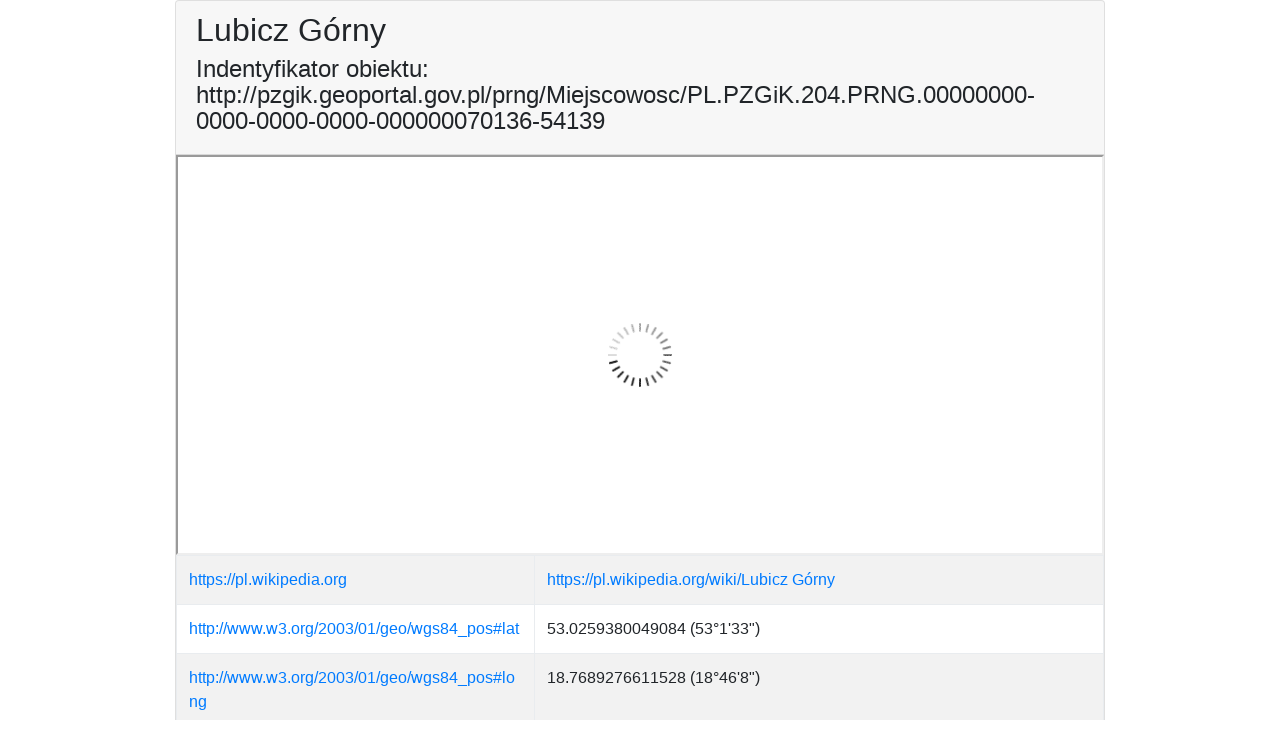

--- FILE ---
content_type: text/html;charset=UTF-8
request_url: https://pzgik.geoportal.gov.pl/prng/Miejscowosc/PL.PZGiK.204.PRNG.00000000-0000-0000-0000-000000070136-54139
body_size: 3950
content:

<!DOCTYPE html PUBLIC "-//W3C//DTD XHTML+RDFa 1.1//EN" "http://www.w3.org/MarkUp/DTD/xhtml-rdfa-2.dtd">
<html>

<head>
    <meta http-equiv="Content-Type" content="text/html; charset=UTF-8">
    <meta http-equiv="X-UA-Compatible" content="IE=edge">
    <meta name="viewport" content="width=device-width, initial-scale=1, shrink-to-fit=no">
    <meta name="author" content="Marcin Grudzień, marcin.grudzien@gugik.gov.pl">
    <meta name="contact" content="marcin.grudzien@gugik.gov.pl">
    <meta name="url" content="http://marcingrudzien.eu">
    <title>Lubicz Górny</title>
	
	<link rel="icon" type="image/x-icon" href="/prng/pic/favicon.ico" />
    <link rel="stylesheet" href="/prng/css/bootstrap.min.css">

    <style>
        .btn-space {
            margin: 5px;
        }
        
        .wordwrap {
            word-wrap: break-word;
            word-break: break-all;
        }
    </style>

    <script src="https://mapy.geoportal.gov.pl/iMapLite/js/imapLiteApi-core.js" type="text/javascript" charset="utf-8"></script>
</head>

<body onload="initMap()">
    <div class="container d-flex align-items-center h-100 col-xs-12 col-sm-12 col-md-12 col-lg-9">
        <div class="card  mb-3">
            <div class="card-header">
            	<h2>Lubicz Górny</h2>
				<h4>Indentyfikator obiektu: http://pzgik.geoportal.gov.pl/prng/Miejscowosc/PL.PZGiK.204.PRNG.00000000-0000-0000-0000-000000070136-54139</h4>
            </div>
            <div class="card-block">
				<div id="map"></div>

				<div resource="http://pzgik.geoportal.gov.pl/prng/Miejscowosc/PL.PZGiK.204.PRNG.00000000-0000-0000-0000-000000070136-54139">
					<div class="table-responsive ">
<table class="table table-bordered table-striped table-hover">
<tbody><tr><td class='wordwrap'><a href='https://pl.wikipedia.org'>https://pl.wikipedia.org</a></td><td class='wordwrap'><a href='https://pl.wikipedia.org/wiki/Lubicz Górny'> https://pl.wikipedia.org/wiki/Lubicz Górny</a></td></tr><tr><td class='wordwrap'><a href='http://www.w3.org/2003/01/geo/wgs84_pos#lat'>http://www.w3.org/2003/01/geo/wgs84_pos#lat</a></td><td class='wordwrap'>53.0259380049084 (53°1'33")</td></tr><tr><td class='wordwrap'><a href='http://www.w3.org/2003/01/geo/wgs84_pos#long'>http://www.w3.org/2003/01/geo/wgs84_pos#long</a></td><td class='wordwrap'>18.7689276611528 (18°46'8")</td></tr><tr><td class='wordwrap'><a href='http://www.opengis.net/ont/geosparql#hasGeometry'>http://www.opengis.net/ont/geosparql#hasGeometry</a></td><td class='wordwrap'><a href='https://pzgik.geoportal.gov.pl/prng/Miejscowosc/PL.PZGiK.204.PRNG.00000000-0000-0000-0000-000000070136-54139_geometry54139'>https://pzgik.geoportal.gov.pl/prng/Miejscowosc/PL.PZGiK.204.PRNG.00000000-0000-0000-0000-000000070136-54139_geometry54139</a></td></tr><tr><td class='wordwrap'><a href='https://pzgik.geoportal.gov.pl/ontologies/prng/dopelniacz'>https://pzgik.geoportal.gov.pl/ontologies/prng/dopelniacz</a></td><td class='wordwrap'>-cza -nego</td></tr><tr><td class='wordwrap'><a href='https://pzgik.geoportal.gov.pl/ontologies/prng/elementRozrozniajacy'>https://pzgik.geoportal.gov.pl/ontologies/prng/elementRozrozniajacy</a></td><td class='wordwrap'>Lubicz Górny</td></tr><tr><td class='wordwrap'><a href='https://pzgik.geoportal.gov.pl/ontologies/prng/gmina'>https://pzgik.geoportal.gov.pl/ontologies/prng/gmina</a></td><td class='wordwrap'>Lubicz-gmina wiejska</td></tr><tr><td class='wordwrap'><a href='https://pzgik.geoportal.gov.pl/ontologies/prng/identyfikatorTerytPrzestrzenNazw'>https://pzgik.geoportal.gov.pl/ontologies/prng/identyfikatorTerytPrzestrzenNazw</a></td><td class='wordwrap'>PL.PZGiK.204.PRNG</td></tr><tr><td class='wordwrap'><a href='https://pzgik.geoportal.gov.pl/ontologies/prng/identyfikatorZewnetrznyPrzestrzenNazw'>https://pzgik.geoportal.gov.pl/ontologies/prng/identyfikatorZewnetrznyPrzestrzenNazw</a></td><td class='wordwrap'>PL.PZGiK.204.TERYT</td></tr><tr><td class='wordwrap'><a href='https://pzgik.geoportal.gov.pl/ontologies/prng/klasaObiektu'>https://pzgik.geoportal.gov.pl/ontologies/prng/klasaObiektu</a></td><td class='wordwrap'><a href='https://pzgik.geoportal.gov.pl/ontologies/prng/miejscowosc'>https://pzgik.geoportal.gov.pl/ontologies/prng/miejscowosc</a></td></tr><tr><td class='wordwrap'><a href='https://pzgik.geoportal.gov.pl/ontologies/prng/lokalnyIdentyfikator'>https://pzgik.geoportal.gov.pl/ontologies/prng/lokalnyIdentyfikator</a></td><td class='wordwrap'>00000000-0000-0000-0000-000000070136</td></tr><tr><td class='wordwrap'><a href='https://pzgik.geoportal.gov.pl/ontologies/prng/nazwaGlowna'>https://pzgik.geoportal.gov.pl/ontologies/prng/nazwaGlowna</a></td><td class='wordwrap'>Lubicz Górny</td></tr><tr><td class='wordwrap'><a href='https://pzgik.geoportal.gov.pl/ontologies/prng/panstwo'>https://pzgik.geoportal.gov.pl/ontologies/prng/panstwo</a></td><td class='wordwrap'>Polska</td></tr><tr><td class='wordwrap'><a href='https://pzgik.geoportal.gov.pl/ontologies/prng/poczatekWersjiObiektu'>https://pzgik.geoportal.gov.pl/ontologies/prng/poczatekWersjiObiektu</a></td><td class='wordwrap'>2015-10-06T00:00:00</td></tr><tr><td class='wordwrap'><a href='https://pzgik.geoportal.gov.pl/ontologies/prng/powiat'>https://pzgik.geoportal.gov.pl/ontologies/prng/powiat</a></td><td class='wordwrap'>toruński</td></tr><tr><td class='wordwrap'><a href='https://pzgik.geoportal.gov.pl/ontologies/prng/przestrzenNazw'>https://pzgik.geoportal.gov.pl/ontologies/prng/przestrzenNazw</a></td><td class='wordwrap'>PL.PZGiK.204.PRNG</td></tr><tr><td class='wordwrap'><a href='https://pzgik.geoportal.gov.pl/ontologies/prng/przymiotnik'>https://pzgik.geoportal.gov.pl/ontologies/prng/przymiotnik</a></td><td class='wordwrap'>lubicki</td></tr><tr><td class='wordwrap'><a href='https://pzgik.geoportal.gov.pl/ontologies/prng/rodzajObiektu'>https://pzgik.geoportal.gov.pl/ontologies/prng/rodzajObiektu</a></td><td class='wordwrap'><a href='https://pzgik.geoportal.gov.pl/ontologies/prng/wies'>https://pzgik.geoportal.gov.pl/ontologies/prng/wies</a></td></tr><tr><td class='wordwrap'><a href='https://pzgik.geoportal.gov.pl/ontologies/prng/rodzajReprezentacji'>https://pzgik.geoportal.gov.pl/ontologies/prng/rodzajReprezentacji</a></td><td class='wordwrap'><a href='https://pzgik.geoportal.gov.pl/ontologies/prng/pktCentralny'>https://pzgik.geoportal.gov.pl/ontologies/prng/pktCentralny</a></td></tr><tr><td class='wordwrap'><a href='https://pzgik.geoportal.gov.pl/ontologies/prng/seeInDBpedia'>https://pzgik.geoportal.gov.pl/ontologies/prng/seeInDBpedia</a></td><td class='wordwrap'><a href='http://pl.dbpedia.org/resource/Lubicz_G%C3%B3rny'>http://pl.dbpedia.org/resource/Lubicz_G%C3%B3rny</a></td></tr><tr><td class='wordwrap'><a href='https://pzgik.geoportal.gov.pl/ontologies/prng/seeInGeonames'>https://pzgik.geoportal.gov.pl/ontologies/prng/seeInGeonames</a></td><td class='wordwrap'><a href='http://sws.geonames.org/7535493'>http://sws.geonames.org/7535493</a></td></tr><tr><td class='wordwrap'><a href='https://pzgik.geoportal.gov.pl/ontologies/prng/statusNazwy'>https://pzgik.geoportal.gov.pl/ontologies/prng/statusNazwy</a></td><td class='wordwrap'><a href='https://pzgik.geoportal.gov.pl/ontologies/prng/urzedowa'>https://pzgik.geoportal.gov.pl/ontologies/prng/urzedowa</a></td></tr><tr><td class='wordwrap'><a href='https://pzgik.geoportal.gov.pl/ontologies/prng/waznyOd'>https://pzgik.geoportal.gov.pl/ontologies/prng/waznyOd</a></td><td class='wordwrap'>2004-04-07</td></tr><tr><td class='wordwrap'><a href='https://pzgik.geoportal.gov.pl/ontologies/prng/wojewodztwo'>https://pzgik.geoportal.gov.pl/ontologies/prng/wojewodztwo</a></td><td class='wordwrap'>kujawsko-pomorskie</td></tr><tr><td class='wordwrap'><a href='https://pzgik.geoportal.gov.pl/ontologies/prng/zrodloInformacjiData'>https://pzgik.geoportal.gov.pl/ontologies/prng/zrodloInformacjiData</a></td><td class='wordwrap'>2000-01-01</td></tr><tr><td class='wordwrap'><a href='https://pzgik.geoportal.gov.pl/ontologies/prng/zrodloInformacjiRodzaj'>https://pzgik.geoportal.gov.pl/ontologies/prng/zrodloInformacjiRodzaj</a></td><td class='wordwrap'><a href='https://pzgik.geoportal.gov.pl/ontologies/prng/inny'>https://pzgik.geoportal.gov.pl/ontologies/prng/inny</a></td></tr><tr><td class='wordwrap'><a href='https://pzgik.geoportal.gov.pl/ontologies/prng/zrodloInformacjiStatus'>https://pzgik.geoportal.gov.pl/ontologies/prng/zrodloInformacjiStatus</a></td><td class='wordwrap'><a href='https://pzgik.geoportal.gov.pl/ontologies/prng/obowiazujacy'>https://pzgik.geoportal.gov.pl/ontologies/prng/obowiazujacy</a></td></tr><tr><td class='wordwrap'><a href='https://pzgik.geoportal.gov.pl/ontologies/prng/zrodloInformacjiWydawca'>https://pzgik.geoportal.gov.pl/ontologies/prng/zrodloInformacjiWydawca</a></td><td class='wordwrap'>PRNG</td></tr><tr><td class='wordwrap'><a href='http://www.w3.org/1999/02/22-rdf-syntax-ns#type'>http://www.w3.org/1999/02/22-rdf-syntax-ns#type</a></td><td class='wordwrap'><a href='https://pzgik.geoportal.gov.pl/ontologies/prng/Miejscowosc'>https://pzgik.geoportal.gov.pl/ontologies/prng/Miejscowosc</a></td></tr><tr><td class='wordwrap'><a href='http://www.w3.org/1999/02/22-rdf-syntax-ns#type'>http://www.w3.org/1999/02/22-rdf-syntax-ns#type</a></td><td class='wordwrap'><a href='http://www.opengis.net/ont/geosparql#Feature'>http://www.opengis.net/ont/geosparql#Feature</a></td></tr></tbody></table></div><span property='http://www.w3.org/2003/01/geo/wgs84_pos#lat' content='5.30259380049084E1'/><span property='http://www.w3.org/2003/01/geo/wgs84_pos#long' content='1.87689276611528E1'/><span property='http://www.opengis.net/ont/geosparql#hasGeometry' href='https://pzgik.geoportal.gov.pl/prng/Miejscowosc/PL.PZGiK.204.PRNG.00000000-0000-0000-0000-000000070136-54139_geometry54139'/><span property='https://pzgik.geoportal.gov.pl/ontologies/prng/dopelniacz' content='-cza -nego'/><span property='https://pzgik.geoportal.gov.pl/ontologies/prng/elementRozrozniajacy' content='Lubicz Górny'/><span property='https://pzgik.geoportal.gov.pl/ontologies/prng/gmina' content='Lubicz-gmina wiejska'/><span property='https://pzgik.geoportal.gov.pl/ontologies/prng/identyfikatorTerytPrzestrzenNazw' content='PL.PZGiK.204.PRNG'/><span property='https://pzgik.geoportal.gov.pl/ontologies/prng/identyfikatorZewnetrznyPrzestrzenNazw' content='PL.PZGiK.204.TERYT'/><span property='https://pzgik.geoportal.gov.pl/ontologies/prng/klasaObiektu' href='https://pzgik.geoportal.gov.pl/ontologies/prng/miejscowosc'/><span property='https://pzgik.geoportal.gov.pl/ontologies/prng/lokalnyIdentyfikator' content='00000000-0000-0000-0000-000000070136'/><span property='https://pzgik.geoportal.gov.pl/ontologies/prng/nazwaGlowna' content='Lubicz Górny'/><span property='https://pzgik.geoportal.gov.pl/ontologies/prng/panstwo' content='Polska'/><span property='https://pzgik.geoportal.gov.pl/ontologies/prng/poczatekWersjiObiektu' content='2015-10-06T00:00:00'/><span property='https://pzgik.geoportal.gov.pl/ontologies/prng/powiat' content='toruński'/><span property='https://pzgik.geoportal.gov.pl/ontologies/prng/przestrzenNazw' content='PL.PZGiK.204.PRNG'/><span property='https://pzgik.geoportal.gov.pl/ontologies/prng/przymiotnik' content='lubicki'/><span property='https://pzgik.geoportal.gov.pl/ontologies/prng/rodzajObiektu' href='https://pzgik.geoportal.gov.pl/ontologies/prng/wies'/><span property='https://pzgik.geoportal.gov.pl/ontologies/prng/rodzajReprezentacji' href='https://pzgik.geoportal.gov.pl/ontologies/prng/pktCentralny'/><span property='https://pzgik.geoportal.gov.pl/ontologies/prng/seeInDBpedia' href='http://pl.dbpedia.org/resource/Lubicz_G%C3%B3rny'/><span property='https://pzgik.geoportal.gov.pl/ontologies/prng/seeInGeonames' href='http://sws.geonames.org/7535493'/><span property='https://pzgik.geoportal.gov.pl/ontologies/prng/statusNazwy' href='https://pzgik.geoportal.gov.pl/ontologies/prng/urzedowa'/><span property='https://pzgik.geoportal.gov.pl/ontologies/prng/waznyOd' content='2004-04-07'/><span property='https://pzgik.geoportal.gov.pl/ontologies/prng/wojewodztwo' content='kujawsko-pomorskie'/><span property='https://pzgik.geoportal.gov.pl/ontologies/prng/zrodloInformacjiData' content='2000-01-01'/><span property='https://pzgik.geoportal.gov.pl/ontologies/prng/zrodloInformacjiRodzaj' href='https://pzgik.geoportal.gov.pl/ontologies/prng/inny'/><span property='https://pzgik.geoportal.gov.pl/ontologies/prng/zrodloInformacjiStatus' href='https://pzgik.geoportal.gov.pl/ontologies/prng/obowiazujacy'/><span property='https://pzgik.geoportal.gov.pl/ontologies/prng/zrodloInformacjiWydawca' content='PRNG'/><span property='http://www.w3.org/1999/02/22-rdf-syntax-ns#type' href='https://pzgik.geoportal.gov.pl/ontologies/prng/Miejscowosc'/><span property='http://www.w3.org/1999/02/22-rdf-syntax-ns#type' href='http://www.opengis.net/ont/geosparql#Feature'/><span property='http://www.w3.org/1999/02/22-rdf-syntax-ns#type' typeof='http://schema.org/Place'/>
<span property='http://schema.org/identifier' content='http://pzgik.geoportal.gov.pl/prng/Miejscowosc/PL.PZGiK.204.PRNG.00000000-0000-0000-0000-000000070136-54139' />
<span property='http://schema.org/name' content='Lubicz Górny' />
<div property='http://schema.org/geo' typeof='http://schema.org/GeoCoordinates'>
<span property='http://schema.org/latitude' content='53.0259380049084' />
<span property='http://schema.org/longitude' content='18.7689276611528' />
</div>
				</div>
			</div>
			
            <div class="card-footer">
                <div class="btn-toolbar">

                    <form method="post">
                        <input name="id" value="70136" type="hidden">
                        <button type="submit" class="btn btn-primary btn-space" role="button" value="Wyświetl obiekt w GML">Wyświetl obiekt w GML</button>
                    </form>


                    <a href="https://dane.gov.pl/dataset/780" class="btn btn-primary btn-space" role="button" target="_blank">Pobierz pełny zbiór PRNG</a>
                    <a href="http://mapy.geoportal.gov.pl/imap/?gpmap=gp0&actions=acShowWgButtonPanel_kraj_ORTO&bbox=484006.6074000028,572917.6306972988,485006.6074000028,573917.6306972988&SRS=2180" class="btn btn-primary btn-space" role="button" target="_blank">Zobacz w Geoportalu</a>  
                </div>
            </div>		
            <div vocab="http://schema.org/" typeof="Dataset">
                <div resource="https://pzgik.geoportal.gov.pl/prng/">
                    <div property="distribution" typeof="DataDownload">
                        <span property="contentURL" content="ftp://91.223.135.109/prng/PRNG_MIEJSCOWOSCI_SHP.zip" />
                        <span property="description" content="nazwy miejscowości PRNG w formacie shapefile" />
                    </div>
                    <div property="distribution" typeof="DataDownload">
                        <span property="contentURL" content="ftp://91.223.135.109/prng/PRNG_OBIEKTY_FIZJOGRAFICZNE_SHP.zip" />
                        <span property="description" content="nazwy obiektów fizjograficznych PRNG w formacie shapefile" />
                    </div>
                    <div property="distribution" typeof="DataDownload">
                        <span property="contentURL" content="ftp://91.223.135.109/prng/PRNG_MIEJSCOWOSCI_XLSX.zip" />
                        <span property="description" content="nazwy miejscowości PRNG w formacie xslt" />
                    </div>
                    <div property="distribution" typeof="DataDownload">
                        <span property="contentURL" content="ftp://91.223.135.109/prng/PRNG_OBIEKTY_FIZJOGRAFICZNE_XLSX.zip" />
                        <span property="description" content="nazwy obiektów fizjograficznych PRNG w formacie xslt" />
                    </div>
                    <div property="distribution" typeof="DataDownload">
                        <span property="contentURL" content="ftp://91.223.135.109/prng/PRNG_MIEJSCOWOSCI_GML.zip" />
                        <span property="description" content="nazwy miejscowości PRNG w formacie GML" />
                    </div>
                    <div property="distribution" typeof="DataDownload">
                        <span property="contentURL" content="ftp://91.223.135.109/prng/PRNG_OBIEKTY_FIZJOGRAFICZNE_GML.zip" />
                        <span property="description" content="nazwy obiektów fizjograficznych PRNG w formacie GML" />
                    </div>
                    <div property="distribution" typeof="DataDownload">
                        <span property="contentURL" content="ftp://91.223.135.109/prng/PRNG-nazwy-miejscowosci-oraz-obiektow-fizjograficznych-RDF-Turtle.zip" />
                        <span property="description" content="nazwy obiektów fizjograficznych PRNG w formacie RDF w serializacji Turtle" />
                    </div>
                    <div property="distribution" typeof="DataDownload">
                        <span property="contentURL" content="http://semantic.geoportal.gov.pl/" />
                        <span property="description" content="nazwy obiektów fizjograficznych PRNG  - punkt dostępowy SPARQL" />
                    </div>
                    <div property="distribution" typeof="DataDownload">
                        <span property="contentURL" content="http://mapy.geoportal.gov.pl/wss/service/pub/guest/G2_PRNG_WMS/MapServer/WMSServer?SERVICE=WMS&amp;REQUEST=GetCapabilities" />
                        <span property="description" content="nazwy obiektów fizjograficznych PRNG  - usługa WMS" />
                    </div>
                    <div property="distribution" typeof="DataDownload">
                        <span property="contentURL" content="http://mapy.geoportal.gov.pl/wss/service/PZGIKINSP/httpauth/rest/services/PZGIK/PRNG/GeoDataServer/exts/InspireFeatureDownload/service?SERVICE=WFS&amp;REQUEST=GetCapabilities" />
                        <span property="description" content="nazwy obiektów fizjograficznych PRNG  - usługa WFS" />
                    </div>
                    <div property="distribution" typeof="DataDownload">
                        <span property="contentURL" content="http://mapy.geoportal.gov.pl/wss/service/ATOM/httpauth/atom/CODGIK_PRNG" />
                        <span property="description" content="nazwy obiektów fizjograficznych PRNG  - usługa ATOM feed" />
                    </div>
                    <span property="isAccessibleForFree" content="true" />
                    <span property="name" content="Państwowy Rejestr Nazw Geograficznych" />
                    <span property="alternateName" content="PRNG" />
                </div>
            </div>		
		
		
		</div>
	</div>
	
	
	
	
	
    <script src="/prng/js/jquery-3.2.1.slim.min.js"></script>
    <script src="/prng/js/popper.min.js"></script>
    <script src="/prng/js/bootstrap.min.js"></script>
    <script type="text/javascript" charset="utf-8">
        $("div#map").prepend("<div id=\"iapi\"></div>");

        function initMap() {
            ILITEAPI.init({
                "divId": "iapi",
                "width": "100%",
                "height": 400,
                "activeGpMapId": "gp0",
                "activeGpMaps": ["gp0", "gp1"],
                "activeGpActions": ["pan", "fullExtent"],
                "scale": 2000,
                "marker": {
                    "x": 18.7689276611528,
                    "y": 53.0259380049084,
                    "sr": 4326,
                    "scale": 2000,
                    "opts": {
                        "title": "Nazwa obiektu",
                        "content": "Lubicz Górny"
                    }
                }
            });
        }
    </script>
</body>
</html>

--- FILE ---
content_type: application/javascript
request_url: https://mapy.geoportal.gov.pl/iMapLite/js/jsapi3.20compact/esri/tasks/StatisticDefinition.js
body_size: 664
content:
// All material copyright ESRI, All Rights Reserved, unless otherwise specified.
// See http://js.arcgis.com/3.20/esri/copyright.txt for details.
//>>built
define("esri/tasks/StatisticDefinition",["dojo/_base/declare","dojo/_base/lang","dojo/has","../kernel"],function(a,b,c,d){a=a(null,{declaredClass:"esri.tasks.StatisticDefinition",toJson:function(){return{statisticType:this.statisticType,onStatisticField:this.onStatisticField,outStatisticFieldName:this.outStatisticFieldName,maxPointCount:this.maxPointCount,maxRecordCount:this.maxRecordCount,maxVertexCount:this.maxVertexCount}}});c("extend-esri")&&b.setObject("tasks.StatisticDefinition",a,d);return a});

--- FILE ---
content_type: application/javascript
request_url: https://mapy.geoportal.gov.pl/iMapLite/js/imap_lite.js
body_size: 31673
content:
/**
 * Obiekt aplikacji - jest to głowny globalny obiekt sterowania imap lightem
 * zawiera w sobie config klase do zarzadzania mapa, itp.
 */

var IMAPLITE = (function() {
    /**
     * config aplikacji
     */
    var cfg = null;

    /**
     * tavlica pluginow
     */
    var plugins = {};

    /**
     * tablica asocjacyjna przechowujaca toole aplikacji
     */
    var tools = {};

    /**
     * tablica asocjacyjna przechowujaca akcje aplikacji
     */
    var actions = {};

    /**
     * obiekt do wyszukiwań typu query
     */
    var queryHelper = new QueryHelper();

    /**
     * obiekt do identyfikacji
     */
    var identifyHelper = new IdentifyHelper();

    /**
     * obiekt do logowania i zarzadzania rolami aplikacji, itp.
     */
    var loginHelper = new LoginHelper();

    /**
     * obiekt do edycji
     */
    var editHelper = new EditHelper();

    var refreshToken = false;

    /**
     * zabezpieczenie przed brakiem funkcji np. indexOf ie 8
     */
    function checkFunctions() {
        if (!Array.indexOf) {
            // brak indexOf
            Array.prototype.indexOf = function(obj) {
                for (var i = 0; i < this.length; i++) {
                    if (this[i] == obj) {
                        return i;
                    }
                }
                return -1;
            };
        }

        if ( typeof String.prototype.trim !== 'function') {
            String.prototype.trim = function() {
                return this.replace(/^\s+|\s+$/g, '');
            };
        }
    }

    /**
     * zabezpieczenie przed brakiem console
     */
    function checkConsole() {
        if (!window.console) {( function() {
                    var names = ["log", "debug", "info", "warn", "error", "assert", "dir", "dirxml", "group", "groupEnd", "time", "timeEnd", "count", "trace", "profile", "profileEnd"], i, l = names.length;

                    window.console = {};

                    for ( i = 0; i < l; i++) {
                        window.console[names[i]] = function() {
                        };
                    }
                }());
        }
    }

    /**
     * metoda inicjujaca aplkacje
     */
    function init(ownCfg, callback) {
        checkConsole();
        checkFunctions();

        console.log("imap_lite - > init");

        var papi = getGETParameter("api");
        var loadByApi = "true" == papi ? true : false;

        console.log("imap_lite - > loadByApi", loadByApi);

        esri.config.defaults.io.proxyUrl = "proxy.jsp";
        esri.config.defaults.io.alwaysUseProxy = false;

        $.ajaxSetup({
            cache : false,
            crossDomain : true
        });

        if (loadByApi) {
            bindMessageEvents();
            if (parent != null) {
                setTimeout(() => {
                    parent.postMessage("imapLiteInit", "*");
                },300);
            }
        } else {
            var call = function() {
                var newUser = {};

                if (ownCfg && ownCfg != null && ownCfg.roles && ownCfg.roles != null) {
                    newUser = new User({
                        "login" : ownCfg.username,
                        "roles" : ownCfg.roles,
                        "token" : ownCfg.token
                    });
                    initAfterToken(newUser, callback);
                } else {
                    if (IMAPLITE.cfg.useToken === true) {
                        IMAPLITE.loginHelper.getToken(function(user) {
                            newUser = new User(user);
                            initAfterToken(newUser);
                        });
                    } else {
                        newUser = new User({
                            "login" : "guest",
                            "roles" : ["public"],
                            "token" : null
                        });
                        initAfterToken(newUser, callback);
                    }
                }
            };

            if (ownCfg && ownCfg != null && ownCfg.jsonCfg && ownCfg.jsonCfg != null) {
                IMAPLITE.cfg = ownCfg.jsonCfg;
                call();
            } else {
                loadCfg(call);
            }
        }

    }

    function initAfterToken(newUser, callback) {
        IMAPLITE.loginHelper.setLoggedUser(newUser);
        console.log("zalogowano", newUser.getRoles(), newUser.getToken());
        IMAPLITE.mapMng.init({}, function() {
            createActions(function() {
                IMAPLITE.gui.buildInterface();
                bindMarkerClick();
            });
        });
        if (callback)
            callback();
    }

    function getGETParameter(key) {
        key = key.replace(/[[]/, "[").replace(/[]]/, "]");
        var regexS = "[?&]" + key + "=([^&#]*)";
        var regex = new RegExp(regexS);
        var results = regex.exec(window.location.search);
        if (results == null) {
            return "";
        } else {
            return decodeURIComponent(results[1]);
        }
    }

    /**
     * pomocnicza metoda do okreslania czy zmienna jest pusta
     */
    function isNull(val) {
        return val === "undefined" || val == null || "null" === val || "Null" === val || "NULL" == val;
    }

    /**
     * pomocnicza metoda do okreslania czy zmienna jest pusta
     */
    function isNullAndEmpty(val) {
        return val === "undefined" || val == null || "null" === val || "Null" === val || "NULL" == val || "" === val;
    }

    /**
     * pomocnicza metoda do okreslania czy obiektu istnieje lub czy nie jest
     * pusty i czy istniej jego wlasnosc
     */
    function isObjAndAttr(obj, aname) {
        var isObj = obj && obj != null;
        if (!isObj || isObj === false) {
            return false;
        }
        var attr = isObj === false ? null : obj[aname];
        var isAttr = (attr && attr !== "undefined" && "null" !== attr && "NULL" !== attr && "" !== attr);
        return isObj === true && isAttr === true;
    }

    /**
     * tworzenie akcji
     */
    function createActions(callback) {
        afterCreateActions(callback);
    }

    //MNOWICKI - poprawione ładowanie pluginów, callback wywoływany jest po załadowaniu wszystkich
    var pluginsLoaded = 0;
    var pluginsToLoad = 0;
    /**
     * załadowanie pluginów z configu
     */
    function loadGpGplugins(oneCallback, allCallback) {
        var toLoad = IMAPLITE.cfg.gpplugins && IMAPLITE.cfg.gpplugins != null ? IMAPLITE.cfg.gpplugins.length : 0;
        pluginsLoaded = 0;
        pluginsToLoad = toLoad;

        if (toLoad > 0) {
            for (var i = 0; i < toLoad; i++) {
                var pluginName = IMAPLITE.cfg.gpplugins[i];
                var last = i == toLoad - 1;
                loadOneGpPlugin(i, pluginName, last, oneCallback, allCallback);
            }
        } else {
            if (allCallback) {
                allCallback();
            }
        }
    }

    /**
     * załadowanie pojedyńczego pluginu
     */
    function loadOneGpPlugin(index, plname, last, oneCallback, allCallback) {
        var pluginName = plname;
        var cfg = {};

        if ( typeof plname === "object") {
            pluginName = plname.name;
            cfg = plname.cfg;
        }

        var pluginPath = "js/gpplugins/" + pluginName + "/" + pluginName + ".js";
        console.log("ładowanie pluginu, " + pluginName, " path ", pluginPath, " is last ", last);

        var complete = function(jqXHR, textStatus) {
            if (textStatus === "success" && oneCallback) {
                oneCallback(pluginName, index, function () {
                    pluginsLoaded++;
                    if (pluginsToLoad === pluginsLoaded && allCallback)
                        allCallback();
                });
            } else {
                pluginsLoaded++;
                if (pluginsToLoad === pluginsLoaded && allCallback)
                    allCallback();
            }
        };

        $.ajax({
            async : false,
            type : 'GET',
            url : pluginPath,
            complete : complete,
            dataType: 'script'
			//,cache: true
        });
    }
    ///MNOWICKI

    function afterCreateActions(callback, actions) {
        var a = !actions ? IMAPLITE.cfg.gpactions : actions;

        if (a != null && "undefined" !== a) {
            for (var actId in IMAPLITE.cfg.gpactions) {
                try {
                    createAction(actId);
                } catch (err) {
                    console.error("nie utworzono", actId, err);
                }
            }

            for (var actId in IMAPLITE.tools) {
                try {
                    createAction(actId);
                } catch (err) {
                    console.error("nie utworzono", actId, err);
                }
            }
        } else {
            $('.action').each(function(index, el) {
                var t = $(el);
                var actId = t.attr('actionId');
                createAction(actId);
            });
            $('.action').each(function(index, el) {
                var t = $(el);
                var actId = t.attr('toolId');
                createAction(actId);
            });
        }
        if (callback) {
            callback();
        }
    }

    function getData(url, data, success, error) {
        $.ajax({
            type : 'POST',
            url : url,
            data : data,
            dataType : "json",
            beforeSend : function() {
                IMAPLITE.showLoader();
            },
            complete : function() {
                IMAPLITE.hideLoader();
            },
            error : function(jqXHR, textStatus, errorThrown) {
                if (error) {
                    error(errorThrown);
                }
                console.log("problem przy ładowaniu cfg", textStatus, errorThrown);
            },
            success : success,
            crossDomain : true,
            cache : false
        });

    }

    /**
     * ładowanie cfg
     */
    function loadCfg(callback) {
        var url = imapParseCfg ? location.protocol + "//" + location.host + makeEnd("config?") : location.protocol + "//" + location.host + makeEnd("configs/") + (jsonCfg && jsonCfg != null && "" != jsonCfg ? jsonCfg : "cfg.json");
        url += "?t=" + new Date().getTime();
        console.log("ładowanie cfg", url);
        var success = function(rdata, textStatus, jqXHR) {
            IMAPLITE.cfg = rdata;
            console.log(rdata["activeGpMapId"]);
            if (callback) {
                console.log("cfg załadowany");
                callback();
            }
        };
        getData(url, {}, success);
    }

    function isiPhone() {
        return (navigator.userAgent.match(/iPhone/i) || navigator.platform.indexOf("iPhone") != -1 || navigator.platform.indexOf("iPod") != -1);
    }

    function isMobile() {
        if (navigator.userAgent.match(/Android/i) || navigator.userAgent.match(/webOS/i) || navigator.userAgent.match(/iPhone/i) || navigator.userAgent.match(/iPad/i) || navigator.userAgent.match(/iPod/i) || navigator.userAgent.match(/BlackBerry/i) || navigator.userAgent.match(/Windows Phone/i)) {
            return true;
        } else {
            return false;
        }
    }

    function isWndPhone() {
        if (navigator.userAgent.match(/Windows Phone/i)) {
            return true;
        } else {
            return false;
        }
    }

    function isAndroid() {
        return navigator.userAgent.indexOf("Android") != -1;
    }

    function isiPad() {
        return navigator.userAgent.indexOf("iPad") != -1 || navigator.userAgent.indexOf("Android") != -1 || navigator.userAgent.indexOf("Linux") != -1 || navigator.userAgent.indexOf("Nexus") != -1;
    }

    // isiPhone = navigator.userAgent.match(/iPhone/i);

    /**
     * aktywne narzedzie
     */
    var activeTool = null;

    /**
     * ustawienie aktywnego narzedzia
     */
    function setActiveTool(toolId) {
        activeTool = toolId;
        for (var key in IMAPLITE.tools) {
            try {
                IMAPLITE.tools[key].deactive();
            } catch(err) {
                console.error("bład przy deaktywacji ", key);
            }
        }
        bindMarkerClick();
        console.log("zmiana aktywnego narzedzia", toolId);
    }

    /**
     * aktywacja narzedzia
     */
    function activateTool(toolId) {
        if (!activeTool || activeTool == null || activeTool != toolId) {
            try {
                setActiveTool(toolId);
                IMAPLITE.tools[toolId].activate();
            } catch (err) {
                console.error("problem z aktywacja", toolId, err);
            }
        }
    }

    ;

    /**
     * utworz link do Imap
     */
    function createImapLink(url) {
        try {
            var link = url ? url : IMAPLITE.cfg.imapUrl;
            var ext = IMAPLITE.mapMng.esrimap.extent;
            var gpmap = "gpmap=" + IMAPLITE.cfg.activeGpMapId;
            var bbox = "&bbox=" + ext.xmin + "," + ext.ymin + "," + ext.xmax + "," + ext.ymax;
            var asr = IMAPLITE.cfg.map.activeSR;
            asr = asr ? asr : 2180;
            var SR = "&SRS=" + asr;
            return link + "?" + gpmap + bbox + SR;
        } catch (err) {
            return "";
        }
    }

    ;

    /**
     * otwarcie nowej zakladki w przeglądarce
     */
    function openLink(link) {
        console.log("link", link);
        window.open(link);
    }

    ;

    /**
     * uruchomienie akcji
     */
    function fireAction(actId, prs) {
        try {
            IMAPLITE.actions[actId].fire(prs);
        } catch (err) {

        }
    }

    /**
     * klik na mapie z identyfikacja
     */
    var identifyMapClick = null;

    /**
     * klika na markerze
     */
    var graphicClick = null;

    /**
     * podpiecie na klik na grafikę mapy funkcji pokazywania dymka z
     * informacjami z markera
     */
    function bindMarkerClick() {
        console.log("podpinanie zdarzenia clicku na markerze");
        unbindMarkerClick();
        graphicClick = dojo.connect(IMAPLITE.mapMng.esrimap.graphics, "onClick", function(evt) {
            evt.preventDefault();
            IMAPLITE.mapMng.makeGraphicClick(evt);
        });
    }

    /**
     * uruchomineie jesli jest zainisjalizowana, funkcji zwrotne marker_callback
     */
    function makeMarkerCallback() {
        if (IMAPLITE.cfg.marker_callback !== true) {
            return;
        }
        var graph = IMAPLITE.mapMng.getGraphicById(IMAPLITE.cfg.activeMarkerId);
        if (graph != null) {
            IMAPLITE.sendMessage({
                "fname" : "marker_callback",
                "arguments" : {
                    "attrs" : graph.marker.opts.attrs,
                    "label" : graph.marker.content
                }
            });
        }
    }

    /**
     * odpiecie na klik z gragiki mapy funkcji pokazywania dymka z informacjami
     * z markera
     */
    function unbindMarkerClick() {
        if (graphicClick != null) {
            dojo.disconnect(graphicClick);
            graphicClick = null;
        }
    }

    /**
     * tworzenie akcji lub toola w aplikacji iMapLite
     */
    function createAction(actId) {
        var cfg = IMAPLITE.cfg.gpactions[actId];
        if (!cfg || cfg == null) {
            cfg = IMAPLITE.tools[actId];
        }

        var active = cfg.active === false ? false : true;
        var cfgLabel = cfg.label;
        var menu = cfg.menu === false ? false : true;

        // trzeba jeszce sprawdzic czy aktywny w gpmap
        var isInGpmap = IMAPLITE.loginHelper.isInGpMap(cfg);

        if (!active || active === false || isInGpmap === false) {
            return;
        }

        var action = new GpAction();
        var fire = null;
        var tool = new GpTool();
        var activate = null;
        var deactive = null;
        var label = "";
        var icon = "";

        if (actId === "fullExtent") {
            tool = null;
            fire = function() {
                IMAPLITE.mapMng.fullMapExtent();
            };
            label = !cfgLabel ? "Pełny Widok" : cfgLabel;
            icon = "icon-fullscreen";
        } else if (actId === "prevExtent") {
            tool = null;
            fire = function() {
                IMAPLITE.mapMng.prevMapExtent();
            };
            label = !cfgLabel ? "Poprzedni Widok" : cfgLabel;
            icon = "icon-arrow-left";
        } else if (actId === "nextExtent") {
            tool = null;
            fire = function() {
                IMAPLITE.mapMng.nextMapExtent();
            };
            label = !cfgLabel ? "Następny Widok" : cfgLabel;
            icon = "icon-arrow-right";
        } else if (actId == "geolocalize") {
            tool = null;
            fire = function() {
                IMAPLITE.mapMng.geolocalize();
            };
            label = !cfgLabel ? "Lokalizuj" : cfgLabel;
            icon = "icon-screenshot";
        } else if (actId == "imapLink") {
            tool = null;
            fire = function() {
                IMAPLITE.openLink(IMAPLITE.createImapLink());
            };
            label = !cfgLabel ? "Przejdź do Imap" : cfgLabel;
            icon = "icon-external-link";
        } else if (actId == "showInImap") {
            tool = null;
            fire = function() {
                IMAPLITE.openLink(IMAPLITE.createImapLink(IMAPLITE.cfg.gpactions["showInImap"].url));
            };
            label = !cfgLabel ? "Przejdź do Imap" : cfgLabel;
            icon = "icon-external-link";
        } else if (actId == "identify") {
            fire = function(point) {
                IMAPLITE.identifyHelper.identify(point);
            };
            activate = function() {
                identifyMapClick = dojo.connect(IMAPLITE.mapMng.esrimap, "onClick", function(evt) {
                    console.log("mapclick", evt);
                    IMAPLITE.mapMng.enablePan();
                    IMAPLITE.fireAction("identify", evt.mapPoint);
                });
            };
            deactive = function() {
                console.log("deaktywacja", actId);
                IMAPLITE.mapMng.enablePan();
                dojo.disconnect(identifyMapClick);
            };
            label = !cfgLabel ? "Identyfikacja" : cfgLabel;
            icon = "icon-fullscreen";
        } else if (actId === "pan") {
            action = null;
            activate = function() {
                console.log("aktywacja", actId);
                IMAPLITE.mapMng.enablePan();
            };
            deactive = function() {
                console.log("deaktywacja", actId);
                IMAPLITE.mapMng.disablePan();
            };
            label = !cfgLabel ? "Przesuń" : cfgLabel;
            icon = "icon-move";
        } else if (actId === "zoomIn") {
            action = null;
            activate = function() {
                console.log("aktywacja", actId);
                IMAPLITE.mapMng.enableZoomIn();
            };
            deactive = function() {
                console.log("deaktywacja", actId);
                IMAPLITE.mapMng.disableZoomIn();
            };
            label = !cfgLabel ? "Powiększ" : cfgLabel;
            icon = "icon-zoom-in";
        } else if (actId === "zoomOut") {
            action = null;
            activate = function() {
                console.log("aktywacja", actId);
                IMAPLITE.mapMng.enableZoomOut();
            };
            deactive = function() {
                console.log("deaktywacja", actId);
                IMAPLITE.mapMng.disableZoomOut();
            };
            label = !cfgLabel ? "Pomniejsz" : !cfgLabel;
            icon = "icon-zoom-out";
        } else if (actId === "login") {
            var user = IMAPLITE.loginHelper.getLoggedUser();
            var lname = user && user != null ? user.getLogin() : null;
            if ("guest" === lname) {
                tool = null;
                fire = function() {
                    IMAPLITE.redirectToLogin();
                };
                label = "Zaloguj";
                icon = "icon-external-link";
            } else {
                action = null;
                tool = null;
            }
        } else {
            action = null;
            tool = null;
        }
        if (tool != null) {
            console.log("tworze tool " + actId);
            tool.activate = activate;
            tool.deactive = deactive;
            tool.label = label;
            tool.type = "tool";
            tool.icon = cfg.icon && cfg.icon != null && cfg.icon !== "" ? cfg.icon : icon;
            tool.menu = menu;
            IMAPLITE.tools[actId] = tool;
        }

        if (action != null) {
            console.log("tworze action " + actId);
            action.fire = fire;
            action.label = label;
            action.type = "action";
            action.icon = cfg.icon && cfg.icon != null && cfg.icon !== "" ? cfg.icon : icon;
            action.menu = menu;

            if ("identify" === actId) {
                action.activate = activate;
                action.deactive = deactive;
            }

            IMAPLITE.actions[actId] = action;
        }
    }

    /**
     * obiekt toola
     */
    function GpTool() {
        /**
         * identyfikator toola
         */
        this.id = "";
        /**
         * aktywacja toola
         */
        this.activate = null;

        /**
         * deaktywacja toola
         */
        this.deactive = null;
    }

    ;

    /**
     * obiekt akcji
     */
    function GpAction() {
        /**
         * identyfikator toola
         */
        this.id = "";
        /**
         * odpalenie akcji
         */
        this.fire = null;
    }

    /**
     * Obiekt do obsługi query
     */
    function QueryHelper() {
        /**
         * wyszukiwanie na podstawie parametrów odczytanych dla danego widgetu
         * wywszukiwania
         */
        this.replaceAll = function(txt, replace, with_this) {
            var reg = new RegExp(this.escapeRegExp(replace), 'g');
            return txt.replace(reg, with_this);
        };
        this.escapeRegExp = function(str) {
            return str.replace(/[\-\[\]\/\{\}\(\)\*\+\?\.\\\^\$\|]/g, "\\$&");
        };

        function createWhereFromWidgetCfg(gpwidgetId, openlsObj) {
            var gpwidget = IMAPLITE.cfg.gpwidgets[gpwidgetId];
            var queryWhere = "";
            var filters = gpwidget.filters;
            var flen = filters.length;
            var widgetType = getWidgetType(gpwidgetId);

            for (var f = 0; f < flen; f++) {
                var filter = filters[f];
                var fid = "#" + filter.id;
                var value = null;

                var type = filter.type;
                if ("combo" == type) {
                    var cid = fid + "  option:selected";
                    value = $(cid).val();
                } else if ("checkbox" == type) {
                    var cid = fid + ":checked";
                    useMapExtent = $(cid).val();
                    console.log("useMapExtent", useMapExtent);
                } else {
                    value = $(fid).val();
                }
                console.log(fid, value);

                if ("openls" === widgetType && flen > 1) {
                    var of = filter.openlsFld;
                    openlsObj[of] = value && value != null && value != -1 && "-1" != value && "" != value ? value : "";
                } else {
                    if (value && value != null && value != -1 && "-1" != value && "" != value) {
                        var tmpl = filter.queryWhere;
                        if (gpwidget.specialChar && gpwidget.specialChar != null && "" != gpwidget.specialChar) {
                            try {
                                var words = value.split(gpwidget.specialChar);
                                var wlen = words.length;
                                console.log("value " + value + " rozbijam na " + wlen);
                                for (var i = 0; i < wlen; i++) {
                                    var word = words[i];
                                    word = trim(word);
                                    if (i > 0 && gpwidget.specialOperator && "" != gpwidget.specialOperator) {
                                        var where2 = gpwidget["where" + i];
                                        if (!where2 || where2 == null) {
                                            where += " " + gpwidget.specialOperator + " " + this.replaceAll(tmpl, '${value}', word);
                                        } else {
                                            where += " " + gpwidget.specialOperator + " " + this.replaceAll(where2, '${value}', word);
                                            ;
                                        }
                                    } else {
                                        where += this.replaceAll(tmpl, '${value}', value);
                                    }
                                }
                            } catch (err) {

                            }
                        } else {
                            where = "gpsolr" == widgetType || "openls" == widgetType ? value : this.replaceAll(tmpl, '${value}', value);
                        }
                        if ("openls" === widgetType) {
                            openlsObj.text = where;
                        }
                    } else {
                        where = "";
                    }
                }
                if ("checkbox" == type) {
                    where = null;
                }
                if (where != null && where && "" != where) {
                    if (f > 0 && queryWhere.length > 0) {
                        var op = filter.moduleOperator;

                        if (!op || op == null || "" == op) {
                            op = "AND";
                        }
                        queryWhere = queryWhere + " " + op + " ";
                    }
                    queryWhere = queryWhere + where;
                }
            }// petla filtrów

            return queryWhere;
        };

        /**
         *sprawdza czy zapytanie gpsolr  lub openls jest adresem, oprócz tego sprawdza czy w ogóle
         * chcemy to uwzgledniac
         */
        function checkIfIsAddress(queryWhere, gpwidget, widgetType, flen) {
            if (gpwidget.checkIsAddress === false) {
                return true;
            }
            return "openls" === widgetType && flen > 1 ? true : isAddressText(queryWhere);
        };

        /**
         * w zależnosci od ustawien widgetu gpsolr lub opensl
         * zwraca odpowiedni obiekt data do wyszukiwania
         */
        function createGpsolrOrOpenLsData(queryWhere, gpwidgetId, openlsObj) {
            var gpwidget = IMAPLITE.cfg.gpwidgets[gpwidgetId];

            if (!gpwidget || gpwidget == null) {
                return {};
            }
            var widgetType = getWidgetType(gpwidgetId);
            var data = {};

            var layerDesc = gpwidget.layerDesc;
            var url = gpwidget.serviceUrl;
            url = !url || url == null ? IMAPLITE.cfg.searchAddress.url : url;

            var outFields = gpwidget.outFields;
            var oidField = gpwidget.oidField;
            var infoTemplate = gpwidget.infoTemplate;

            if ("gpsolr" === widgetType) {
                data = {
                    "url" : encodeURI(url),
                    "where" : encodeURIComponent(queryWhere),
                    "outFields" : outFields,
                    "oidField" : oidField,
                    "infoTemplate" : infoTemplate,
                    "layerDesc" : layerDesc,
                    "type" : widgetType,
                    "sr" : 2180,
                    "rows" : gpwidget.rows ? gpwidget.rows : 5,
                    "gplayers" : JSON.stringify(IMAPLITE.cfg.gplayers),
                    "f" : "json"
                };
                if (gpwidget.solrfilters && !"" == gpwidget.solrfilters) {
                    data.filters = gpwidget.solrfilters;
                } 
                var start = IMAPLITE.cfg.gpwidgets[gpwidgetId].start;
                if (start) {
                    data.start = start;
                }
            } else {
                data = {
                    "url" : encodeURI(url),
                    "type" : widgetType,
                    "infoTemplate" : infoTemplate
                };
                for (var key in openlsObj) {
                    data[key] = encodeURIComponent(openlsObj[key]);
                    // data[key] = openlsObj[key];
                }
            }
            return data;
        };

        /**
         *wyszukiwanie w widgecie za pomoca funkcji
         */
        function queryByFunction(functionName, ownWhere, callback) {
            var obj = {
                "fname" : functionName,
                "arguments" : {
                    "useCallback" : false,
                    "fname" : functionName,
                    "search" : ownWhere
                }
            };
            search(obj, callback);
        }

        /**
         *wyszukiwanie za pomoca konfiguracji widgetu
         */
        function queryByWidget(gpwidgetId, ownWhere, callback, ownOpenObj) {
            var gpwidget = IMAPLITE.cfg.gpwidgets[gpwidgetId];
            var layerDesc = gpwidget.layerDesc;
            var filters = gpwidget.filters;
            var flen = filters.length;
            var where = "";
            var queryWhere = "";
            var useMapExtent = false;
            var widgetType = getWidgetType(gpwidgetId);

            var openlsObj = {};
            // po wszystkich filtrach znajdź query
            if (ownWhere === "undefined" || ownWhere == null) {
                if (ownOpenObj != null) {
                    openlsObj = ownOpenObj;
                } else {
                    queryWhere = createWhereFromWidgetCfg(gpwidgetId, openlsObj);
                    console.log("where", queryWhere);
                }
            } else {
                console.log("where", queryWhere);
                queryWhere = ownWhere;
            }

            if (queryWhere === "") {
                queryWhere = ownOpenObj.text;
            }

            var url = gpwidget.serviceUrl;
            url = !url || url == null ? IMAPLITE.cfg.searchAddress.url : url;

            var outFields = gpwidget.outFields;
            var oidField = gpwidget.oidField;
            var infoTemplate = gpwidget.infoTemplate;

            var data = {};

            if ("gpsolr" == widgetType || "openls" == widgetType) {
                if (checkIfIsAddress(queryWhere, gpwidget, widgetType, flen) === false) {
                    var msg = "Minimalna ilość parametrów to miejscowość i numer!";
                    if (IMAPLITE.isiPhone() || IMAPLITE.isiPad()) {
                        IMAPLITE.gui.makeErrorMsg(msg);
                    } else {
                        try {
                            $('.query-result').remove();
                        } catch (err) {

                        }
                        $("#" + gpwidgetId + "-counter").text(msg);
                    }
                    return;
                }
                data = createGpsolrOrOpenLsData(queryWhere, gpwidgetId, openlsObj);
                IMAPLITE.cfg.gpwidgets[gpwidgetId].rows = data.rows;
            } else {
                data = {
                    "url" : encodeURI(url),
                    "where" : encodeURIComponent(queryWhere),
                    "outFields" : outFields,
                    "oidField" : oidField,
                    "infoTemplate" : infoTemplate,
                    "layerDesc" : layerDesc,
                    "type" : "rest",
                    "f" : "json"
                };
            }

            var user = IMAPLITE.loginHelper.getLoggedUser();
            var token = user && user != null && user.getToken() && user.getToken != null && user.getToken() !== "" ? user.getToken() : null;
            if (token != null) {
                data.token = token;
            }

            if (useMapExtent) {
                var ext = IMAPLITE.mapMng.esrimap.extent;
                var strExt = "geometryType=esriGeometryEnvelope&geometry=" + ext.xmin + "," + ext.ymin + "," + ext.xmax + "," + ext.ymax;
                data.geometry = encodeURIComponent(strExt);
                console.log("data geometry", data.geometry);
            }
            var queryUrl = location.protocol + "//" + location.host + makeEnd("query?");
            var error = function(jqXHR, textStatus, errorThrown) {
                console.log("failed query", textStatus, errorThrown);
                IMAPLITE.gui.makeErrorMsg("Problem przy wyszukiwaniu obiektow!Prosze o sprawdzenie parametrów!");
                $("#" + gpwidgetId + "-counter").text("Znaleziono : 0");
            };

            var success = function(rdata, textStatus, jqXHR) {
                if (rdata && rdata != null && rdata.error && rdata.error != null) {
                    IMAPLITE.gui.makeErrorMsg("Znaleziono : 0");
                    $("#" + gpwidgetId + "-counter").text("Znaleziono : 0");
                } else {
                    if (callback && callback != null) {
                        var numFound = rdata.numFound;
                        var len = rdata.results && rdata.results != null ? rdata.results.length : 0;
                        numFound = !numFound ? len : numFound;
                        var start = IMAPLITE.cfg.gpwidgets[gpwidgetId].start;
                        start = start && start != null ? start : 0;
                        var nstart = start + IMAPLITE.cfg.gpwidgets[gpwidgetId].rows;
                        nstart = nstart >= numFound ? 0 : nstart;
                        if (nstart > 0 && numFound && len > 0) {
                            console.log("wszystkich wyników jest", len, numFound);
                            console.log("trzeba dodać przycisk następne");

                            IMAPLITE.cfg.gpwidgets[gpwidgetId].start = nstart;

                            var btn = {
                                "objectid" : -1,
                                "geometry" : "",
                                "label" : "więcej danych",
                                "gpwidgetid" : gpwidgetId,
                                "layerDesc" : gpwidgetId + "NextBtn"
                            };
                            rdata.results.push(btn);
                        }
                        callback(rdata);
                    }
                }
            };
            var user = IMAPLITE.loginHelper.getLoggedUser();
            var token = user && user != null ? user.getToken() : null;
            if (token && token != null && "" !== token) {
                data.token = encodeURIComponent(token);
            }
            getData(queryUrl, data, success, error);
        }

        /**
         * wyszukiwanie z widgetu
         */
        this.query = function(gpwidgetId, ownWhere, callback, ownOpenObj) {
            if (gpwidgetId && gpwidgetId != null && "" != gpwidgetId) {
                var gpwidget = IMAPLITE.cfg.gpwidgets[gpwidgetId];
                if (gpwidget && gpwidget != null) {
                    if (gpwidget.queryFunction) {
                        queryByFunction(gpwidget.queryFunction, createWhereFromWidgetCfg(gpwidgetId, ownOpenObj), callback);
                    } else {
                        queryByWidget(gpwidgetId, ownWhere, callback, ownOpenObj);
                    }
                }//if gpwidget
            }//if gpwidgetId
        };

        /**
         * pomocnicza funkcja, sluzy do przugotowania obiektu data, ktory jest
         * wysylany do servleta query
         */
        function prepareQueryObjectsData(functionName, obj, ownFuncCfg) {
            var opts = obj.opts ? obj.opts : {};
            var sr = 2180;
            var data = {};

            // jesli wyszukujemy polaczone dane to musimy o tym poinformowac
            // czesc serwerowa
            if ("searchAddressAndPlot" === functionName) {
                var bufferData = {};
                var bufferLayerDesc = "";
                // data bufferUrl to jest url drugiej warstwy w zaleznosci czym
                // najpierw wyszukujemy, czy adresem, dzy dzialka
                if ("address" === opts.dataType || !opts.dataType || opts.dataType == null) {
                    functionName = "searchAddress";
                    bufferData = prepareQueryObjectsData("searchPlot", {});
                    bufferLayerDesc = IMAPLITE.cfg["searchPlot"].layerDesc;
                } else if ("plot" === opts.dataType) {
                    functionName = "searchPlot";
                    bufferData = prepareQueryObjectsData("searchAddress", {});
                    bufferLayerDesc = IMAPLITE.cfg["searchAddress"].layerDesc;
                }

                if (bufferData.bufferUrl) {
                    bufferData.url = encodeURI(bufferData.bufferUrl);
                }

                if (bufferData.bufferType) {
                    bufferData.type = bufferData.bufferType;
                }

                if (bufferData.bufferInfoTemplate) {
                    bufferData.infoTemplate = bufferData.bufferInfoTemplate;
                }

                if (opts.buffer) {
                    bufferData.buffer = opts.buffer;
                } else {
                    bufferData.buffer = -1;
                }

                bufferData.inSR = bufferData.sr ? bufferData.sr : sr;
                bufferData.outSR = bufferData.sr ? bufferData.sr : sr;
                bufferData.layerDesc = bufferLayerDesc;
                data.bufferData = JSON.stringify(bufferData);
            }

            var funcCfg = ownFuncCfg && ownFuncCfg != null && !isEmptyObject(ownFuncCfg) ? ownFuncCfg : IMAPLITE.cfg[functionName];
            var layerDesc = obj && obj.opts ? obj.opts.layerDesc : funcCfg != null ? funcCfg.layerDesc : "";

            if (!funcCfg || funcCfg == null) {
                var gplayer = IMAPLITE.cfg.gplayers[layerDesc];

                console.log("Nie zdefiniowano parametrów w funckji " + functionName + " Probuje odczytac z gplayer " + layerDesc);

                if (!gplayer || gplayer == null) {
                    console.log("Nie zdefiniowano parametrów w gplayer " + layerDesc);
                    return;
                }

                // jesli podano funkcje to parametry bierzemy z tej funkcji(nei
                // musi to byc ta ktora odpalamy)
                var sfuncCfg = gplayer.functionName ? IMAPLITE.cfg[gplayer.functionName] : null;

                var turl = !isObjAndAttr(sfuncCfg, "url") ? gplayer.url : sfuncCfg.url;
                var ttype = !isObjAndAttr(sfuncCfg, "type") ? gplayer.type : sfuncCfg.type;
                var tfilters = !isObjAndAttr(sfuncCfg, "filters") ? gplayer.filters : sfuncCfg.filters;
                var twhereTmpl = !isObjAndAttr(sfuncCfg, "whereTmpl") ? gplayer.whereTmpl : sfuncCfg.whereTmpl;
                var tbufferUrl = !isObjAndAttr(sfuncCfg, "bufferUrl") ? gplayer.bufferUrl : sfuncCfg.bufferUrl;
                var tbufferType = !isObjAndAttr(sfuncCfg, "bufferType") ? gplayer.bufferType : sfuncCfg.bufferType;
                var tbufferInfoTemplate = !isObjAndAttr(sfuncCfg, "bufferInfoTemplate") ? gplayer.bufferInfoTemplate : sfuncCfg.bufferInfoTemplate;
                var tinfoTemplate = !isObjAndAttr(sfuncCfg, "infoTemplate") ? gplayer.infoTemplate : sfuncCfg.infoTemplate;
                var tbuffer = !isObjAndAttr(sfuncCfg, "buffer") ? gplayer.buffer : sfuncCfg.buffer;

                if (!tbuffer || tbuffer == null) {
                    tbuffer = -1;
                }

                funcCfg = {
                    "url" : turl,
                    "type" : ttype,
                    "filters" : tfilters,
                    "whereTmpl" : twhereTmpl,
                    "infoTemplate" : tinfoTemplate,
                    "buffer" : tbuffer,
                    "bufferUrl" : tbufferUrl,
                    "bufferType" : tbufferType,
                    "bufferInfoTemplate" : tbufferInfoTemplate
                };
            }

            var url = !sfuncCfg || sfuncCfg == null ? gplayer && gplayer != null ? gplayer.url : funcCfg && funcCfg != null ? funcCfg.url : "" : sfuncCfg.url;

            // var where = "";
            var filters = funcCfg && funcCfg.filters ? funcCfg.filters : "";
            var type = funcCfg && funcCfg.type ? funcCfg.type : "openls";
            var whereTmpl = funcCfg && funcCfg.whereTmpl ? funcCfg.whereTmpl : "${value}";

            if (opts.start !== "undefined" && opts.start != null) {
                data.start = opts.start;
            }
            if (opts.rows !== "undefined" && opts.rows != null) {
                data.rows = opts.rows;
            }
            if (opts.sort !== "undefined" && opts.sort != null) {
                data.sort = opts.sort;
            }
            if (opts.filters !== "undefined" && opts.filters != null) {
                data.filters = opts.filters;
            }

            if ("gpsolr" === type) {
                if (isObjAndAttr(funcCfg, "start")) {
                    data.start = funcCfg.start;
                }

                if (isObjAndAttr(funcCfg, "rows")) {
                    data.rows = funcCfg.rows;
                }

                if (isObjAndAttr(funcCfg, "sr")) {
                    data.sr = funcCfg.sr;
                }

                if (isObjAndAttr(funcCfg, "solrFilters")) {
                    data.filters = funcCfg.solrFilters;
                }

                if (isObjAndAttr(funcCfg, "sort")) {
                    data.sort = funcCfg.sort;
                }
                data.gplayers = JSON.stringify(IMAPLITE.cfg.gplayers);
            }

            if (obj.search && obj.search != null) {
                var city = obj.search.city;
                var street = obj.search.street;
                var number = obj.search.number;

                if (city || street || number) {
                    data = {
                        "url" : encodeURI(url),
                        "infoTemplate" : getInfoTemplate(functionName)
                    };

                    if (isNull(city) === false) {
                        data.miejsc = encodeURIComponent(city);
                    }
                    if (isNull(street) === false) {
                        data.ulica = encodeURIComponent(street);
                    }
                    if (isNull(number) === false) {
                        data.numer = encodeURIComponent(number);
                    }
                } else {
                    if ("rest" === type) {
                        data.text = whereTmpl.replace("${value}", encodeURIComponent(obj.search));
                    } else if ("gpsolr" === type) {
                        data.where = encodeURIComponent(obj.search);
                    } else {
                        data.text = encodeURIComponent(obj.search);
                    }
                }
            }
            data.infoTemplate = getInfoTemplate(functionName);
            data.bufferUrl = funcCfg.bufferUrl;
            data.bufferType = funcCfg.bufferType;
            data.bufferInfoTemplate = funcCfg.bufferInfoTemplate;
            data.layerDesc = layerDesc;

            if (obj.x && obj.x !== "undefined" && obj.x != null) {
                data.x = obj.x;
                data.y = obj.y;
                sr = opts.sr ? opts.sr : sr;
                data.spatialReference = sr;
                data.geometryService = IMAPLITE.cfg.geometryService;
            }

            data.type = type;
            data.url = encodeURI(url);

            data.oidField = funcCfg.oidField;
            data.oidFieldType = funcCfg.oidFieldType;

            if (obj.geometry) {
                data.geometry = JSON.stringify(obj.geometry);
            }

            if (obj.geometryType) {
                data.geometryType = obj.geometryType;
            }

            return data;
        }

        /**
         * ogolna funkcja pobierania jakiegos obiektu(tzn. np. z nowej
         * dedykowanej funkcji api) np. searchAddress,
         * searchPlot,searchAddressAndPlot
         */
        this.queryObject = function(functionName, obj, callback, ownFuncCfg) {
            var queryUrl = location.protocol + "//" + location.host + makeEnd("query?");
            var data = prepareQueryObjectsData(functionName, obj, ownFuncCfg);

            var error = function(jqXHR, textStatus, errorThrown) {
                console.log("failed query " + functionName, textStatus, errorThrown);
            };

            var success = function(rdata, textStatus, jqXHR) {
                if (rdata && rdata != null && rdata.error && rdata.error != null) {
                    IMAPLITE.gui.makeErrorMsg("Znaleziono : 0");
                } else {
                    if (callback && callback != null) {
                        callback(rdata);
                    }
                }
            };
            var user = IMAPLITE.loginHelper.getLoggedUser();
            var token = user && user != null && user.getToken() && user.getToken != null && user.getToken() !== "" ? user.getToken() : null;
            if (token != null) {
                data.token = token;
            }

            data.geometryService = IMAPLITE.cfg.geometryService;
            getData(queryUrl, data, success, error);
        };

        /**
         * wersja wyszukiwania jednego i wiecej punktow adresowych używana jest
         * też do popierania danych dzialki
         */
        this.queryObjects = function(functionName, args, callback) {
            console.log("Wyszukiwanie dla wielu obiektów", args);
            var queryUrl = location.protocol + "//" + location.host + makeEnd("query?");

            var objects = args && args.search ? args.search : null;
            var len = objects != null ? objects.length : 0;
            var datas = new Array();
            if (len > 0) {
                for (var i = 0; i < len; i++) {
                    var data = prepareQueryObjectsData(functionName, objects[i]);
                    datas.push(JSON.stringify(data));
                }
            }

            var error = function(jqXHR, textStatus, errorThrown) {
                console.log("failed query", textStatus, errorThrown);
                IMAPLITE.gui.makeErrorMsg(textStatus);
            };

            var success = function(rdata, textStatus, jqXHR) {
                if (rdata == null) {
                    IMAPLITE.gui.makeErrorMsg("Nie znaleziono żadnych obiektów!");
                } else if (rdata.error && rdata.error != null) {
                    IMAPLITE.gui.makeErrorMsg(rdata.error);
                } else {
                    if (callback && callback != null) {
                        callback(rdata);
                    }
                }
            };
            var user = IMAPLITE.loginHelper.getLoggedUser();
            var token = user && user != null && user.getToken() && user.getToken != null && user.getToken() !== "" ? user.getToken() : null;
            if (token != null) {
                data.token = token;
            }
            getData(queryUrl, {
                "objects" : "[" + datas.toString() + "]"
            }, success, error);
        };

        // zwraca infotemplate w zaleznosci od wybranej funkcji
        function getInfoTemplate(fname) {
            if (fname && fname != null && "" !== fname) {
                if (IMAPLITE.cfg[fname] && IMAPLITE.cfg[fname].infoTemplate) {
                    return IMAPLITE.cfg[fname].infoTemplate;
                } else {
                    return IMAPLITE.cfg.gpwidgets["wgQuery"].infoTemplate;
                }
            } else {
                return IMAPLITE.cfg.gpwidgets["wgQuery"] ? IMAPLITE.cfg.gpwidgets["wgQuery"].infoTemplate : "";
            }
        }

        function makeErrorMsg(msg) {
            IMAPLITE.gui.makeErrorMsg(msg);
        }

        /**
         * ucinanie spacji w stringu
         *
         * @param s
         * @returns
         */
        function trim(s) {
            var l = 0;
            var r = s.length - 1;
            while (l < s.length && s[l] == ' ') {
                l++;
            }
            while (r > l && s[r] == ' ') {
                r -= 1;
            }
            return s.substring(l, r + 1);
        }

        /**
         * pobranie formatki jednego obiektu na podstawie gplayer
         */
        this.queryOneObject = function(objectid, layerDesc, gpwidgetId, callback) {
            console.log("queryOneObject");
            var gpwidget = IMAPLITE.cfg.gpwidgets[gpwidgetId];
            var url = gpwidget.serviceUrl;

            var data = {
                "url" : encodeURI(url),
                "objectid" : objectid,
                "f" : "json"
            };
            var queryUrl = location.protocol + "//" + location.host + makeEnd("query?");
            // var error = function(jqXHR, textStatus, errorThrown) {
            // console.log("failed query", textStatus, errorThrown);
            // IMAPLITE.gui.makeErrorMsg(textStatus);
            // };
            var success = function(rdata, textStatus, jqXHR) {
                if (rdata && rdata != null && rdata.error && rdata.error != null) {
                    IMAPLITE.gui.makeErrorMsg(rdata.error);
                } else {
                    if (callback) {
                        callback(eval(rdata));
                    }
                }
            };
            getData(queryUrl, data, success);
        };
    }

    /**
     * obiekt do obsługi identyfikacji
     */
    function IdentifyHelper() {
        /**
         * normalna identyfikacja
         */
        this.identify = function(evt) {
            IMAPLITE.mapMng.esrimap.infoWindow.hide();
            var actionCfg = IMAPLITE.cfg.gpactions["identify"];
            var params = actionCfg.prs ? actionCfg.prs : {};
            var ext = IMAPLITE.mapMng.esrimap.extent;
            var strExt = "" + ext.xmin + "," + ext.ymin + "," + ext.xmax + "," + ext.ymax;
            var imageDisplay = "" + IMAPLITE.mapMng.esrimap.width + "," + IMAPLITE.mapMng.esrimap.height + ",96";
            var data = {
                "url" : encodeURI(params.url),
                "returnGeometry" : params.returnGeometry,
                "layerOption" : params.layerOption,
                "tolerance" : params.tolerance,
                "geometry" : "" + evt.x + "," + evt.y,
                "mapExtent" : strExt,
                "imageDisplay" : "" + imageDisplay,
                "geometryService" : IMAPLITE.cfg.geometryService,
                "useBufferData" : params.useBufferData ? params.useBufferData : false,
                "f" : "json"
            };

            if (IMAPLITE.mapMng.esrimap.spatialReference) {
                if (IMAPLITE.mapMng.esrimap.spatialReference.wkid && IMAPLITE.mapMng.esrimap.spatialReference.wkid != null) {
                    data.inSR = IMAPLITE.mapMng.esrimap.spatialReference.wkid;
                    data.outSR = data.inSR;
                }
            }

            var user = IMAPLITE.loginHelper.getLoggedUser();
            var token = user && user != null ? user.getToken() : null;
            if (token && token != null && "" !== token) {
                data.token = token;
            }

            if (params.services) {
                data.services = encodeURIComponent(JSON.stringify(params.services));
            } else {
                data.layers = encodeURIComponent(JSON.stringify(params.layers));
            }
            console.log("data", data);

            var queryUrl = location.protocol + "//" + location.host + makeEnd("identify?");

            var error = function(jqXHR, textStatus, errorThrown) {
                console.log("failed identify", textStatus, errorThrown);
                var alert = IMAPLITE.cfg.gpactions['identify'].noObjectsAlert;
                if (!alert || alert === true) {
                    IMAPLITE.gui.makeErrorMsg("Nie zidentyfikowano żadnego obiektu w podanym punkcie!");
                }
            };

            var callback = function(results) {
                console.log("identyfikacja odpowiedz doszła ", results);
                IMAPLITE.functions = {};
                results = results && results != null ? results.results : null;

                if (results != null) {
                    var len = results.length;

                    if (len > 0) {
                        console.log("znaleziono " + len);

                        var graphics = [];
                        for (var i = 0; i < len; i++) {
                            if (!results[i].objectid) {
                                results[i].objectid = IMAPLITE.identifyHelper.getOidFieldValueFromCfg(results[i], results[i].layerDesc);
                            }
                            var graph = IMAPLITE.identifyHelper.createFormContent(results[i], evt);

                            if (graph != null) {
                                graphics.push(graph);
                            }
                        }

                        IMAPLITE.mapMng.esrimap.infoWindow.setFeatures(graphics);

                        var w = IMAPLITE.cfg.gpactions['identify'].width;
                        var h = IMAPLITE.cfg.gpactions['identify'].height;

                        var center = IMAPLITE.cfg.gpactions['identify'].center;
                        if (center === 'undefined') {
                            center = false;
                        }
                        if (center) {
                            IMAPLITE.mapMng.esrimap.centerAt(evt);
                        }
                        try {
                            IMAPLITE.mapMng.esrimap.infoWindow.resize(w, h);
                        } catch (err) {
                            // makeErrorMsg(err);
                        }
                        var markerId = "identMarker";
                        IMAPLITE.cfg.activeMarkerId = markerId;
                        IMAPLITE.mapMng.deleteMarker(markerId, -1);
                        IMAPLITE.mapMng.createMarkerGraphicOnMap(markerId, evt, {});
                        IMAPLITE.mapMng.bindInfoWindowHide();
                        IMAPLITE.mapMng.esrimap.infoWindow.show(evt, IMAPLITE.mapMng.esrimap.getInfoWindowAnchor(IMAPLITE.mapMng.esrimap.toScreen(evt)));
                    }
                } else {
                    var alert = IMAPLITE.cfg.gpactions['identify'].noObjectsAlert;
                    if (!alert || alert === true) {
                        IMAPLITE.gui.makeErrorMsg("Nie zidentyfikowano żadnego obiektu w podanym punkcie!");
                    }
                }

                if (IMAPLITE.cfg.gpactions['identify'].zoomToObject === false) {
                    var elems = document.getElementsByTagName('div'), i;
                    var el = null;
                    for (i in elems) {
                        if ((' ' + elems[i].className + ' ').indexOf(' ' + "actionsPane" + ' ') > -1) {
                            el = elems[i];
                            break;
                        }
                    }
                    if (el != null) {
                        try {
                            el.parentNode.removeChild(el);
                        } catch (err) {
                            console.error(err);
                        }
                    }
                }
            };

            var success = function(rdata, textStatus, jqXHR) {
                if (rdata && rdata != null && rdata.error && rdata.error != null) {
                    var alert = IMAPLITE.cfg.gpactions['identify'].noObjectsAlert;
                    if (!alert || alert === true) {
                        IMAPLITE.gui.makeErrorMsg("Nie zidentyfikowano żadnego obiektu w podanym punkcie!");
                    }
                } else {
                    if (callback) {
                        callback(rdata);
                    }
                }
            };
            console.log("identify", evt.mapPoint, params);
            IMAPLITE.getData(queryUrl, data, success, error);
        };

        /**
         * na pdostawie confgiu gplayer odczytuje jakie pole jest typu oidField
         * i odczytu odpowiednia wartość z rezultatu(identyfikacja)
         */
        this.getOidFieldValueFromCfg = function(res, layerDesc) {
            if (layerDesc && layerDesc != null && layerDesc !== "") {
                var gplayer = IMAPLITE.cfg.gplayers[layerDesc];
                if (gplayer != null) {
                    return res.attributes[gplayer.oidField];
                }
            }

            return res.objectid ? res.objectid : res.OBJECTID;
        };

        /**
         * tworzenie grafiki, i zawartosci okienka dla rezultatu identyfikacji
         * pokazywanego w dymku
         */
        this.createFormContent = function(res, evt) {
            try {
                var graph = IMAPLITE.mapMng.createGraphic(res.geometry, res.geometryType, null);
                var attrs = res.attributes ? res.attributes : res.json.attributes;
                var aliases = IMAPLITE.createAttrsFromCfg(res.layerDesc, attrs);
                var outSR = IMAPLITE.cfg.activeSR;
                outSR = outSR ? outSR : IMAPLITE.mapMng.esrimap.spatialReference.wkid;
                var sr = new esri.SpatialReference(outSR);
                var point = new esri.geometry.Point(evt.x, evt.y, sr);

                var useLabel = true;
                var layerDesc = res.layerDesc;
                var gplayer = null;

                if (!isNullAndEmpty(layerDesc) && IMAPLITE.cfg.gplayers) {
                    gplayer = IMAPLITE.cfg.gplayers[layerDesc];
                }

                if (gplayer != null) {
                    useLabel = gplayer.useLabel;
                }

                var content = "";
                if (useLabel === true && res.label && !isNullAndEmpty(res.label)) {
                    content += "" + res.label + "<br/>";
                } else if (attrs != null) {
                    for (var key in aliases) {
                        content += "<b>" + key + "</b>  : " + aliases[key] + "<br/>";
                    }
                }
                var link1 = makeCallbackAnchors({
                    "opts" : {
                        "objectid" : res.objectid,
                        "layerDesc" : res.layerDesc,
                        "attrs" : attrs,
                        "objects" : res.objects
                    },
                    "point" : point,
                }, res.layerDesc);

                if (link1 && link1 != null) {
                    content += link1;
                }

                var olen = res.objects && res.objects != null ? res.objects.length : 0;

                if (olen > 0) {
                    for (var o = 0; o < olen; o++) {
                        var obj = res.objects[o];
                        content += "<br/>";
                        if (IMAPLITE.cfg.gplayers && IMAPLITE.cfg.gplayers[obj.layerDesc].label) {
                            content += IMAPLITE.cfg.gplayers[obj.layerDesc].label;
                        }
                        content += "<br/>";
                        var attrs2 = obj.json.attributes;
                        var aliases2 = IMAPLITE.createAttrsFromCfg(obj.layerDesc, attrs2);
                        try {
                            var gplayer2 = null;
                            var useLabel2 = true;

                            if (!isNullAndEmpty(obj.layerDesc) && IMAPLITE.cfg.gplayers) {
                                gplayer2 = IMAPLITE.cfg.gplayers[obj.layerDesc];
                            }

                            if (gplayer2 != null) {
                                useLabel2 = !gplayer2.useLabel || gplayer2.useLabel === true;
                            }
                            if (useLabel2 === true && obj.label && !isNullAndEmpty(obj.label)) {
                                content += "" + obj.label + "<br/>";
                            } else {
                                for (var key2 in aliases2) {
                                    content += "<b>" + key2 + "</b>  : " + aliases2[key2] + "<br/>";
                                }
                            }
                            var link2 = makeCallbackAnchors({
                                "opts" : {
                                    "objectid" : res.objectid,
                                    "layerDesc" : obj.layerDesc,
                                    "attrs" : attrs2
                                },
                                "point" : point,
                            }, obj.layerDesc);
                            if (link2 && link2 != null) {
                                content += link2;
                            }
                        } catch (err) {

                        }
                    }
                }

                var infoTemplate = new esri.InfoTemplate();
                infoTemplate.setTitle(IMAPLITE.createTitleFromCfg(res.layerDesc, res.layerName));
                infoTemplate.setContent(content);
                graph.setInfoTemplate(infoTemplate);
                return graph;
            } catch (err) {
                return null;
            }
        };

        /**
         * tworzenie tresci dymka na podtsawie opts
         */
        this.createInfoWindowContent = function(opts, point) {
            if (opts) {
                if (opts.content && opts.content != null) {
                    content = opts.content;
                } else {
                    if (opts.attrs) {
                        content = "";
                        if (opts.searchType && opts.searchType === "rest") {
                            content = createFormContentForAttrs(opts.attrs, opts.layerDesc);
                        } else {
                            var showLabel = false;
                            if (opts.gpWidgetId) {
                                var cfgShowLabel = IMAPLITE.cfg.gpwidgets[opts.gpWidgetId].showLabel ? IMAPLITE.cfg.gpwidgets[opts.gpWidgetId].showLabel : false;
                                showLabel = cfgShowLabel === true ? true : false;
                            }

                            if (showLabel === true && opts.label) {
                                content += opts.label;
                            } else {
                                if (opts.attrs.GMINA != null && opts.attrs.GMINA !== "null" && opts.attrs.GMINA !== "Null" && opts.attrs.MIEJSCOWOSC != null && opts.attrs.MIEJSCOWOSC !== "null" && opts.attrs.MIEJSCOWOSC !== "Null" && opts.attrs.NR_ADR != null && opts.attrs.NR_ADR !== "null" && opts.attrs.NR_ADR !== "Null") {
                                    content += "Gmina : " + opts.attrs.GMINA + "<br/>";
                                    content = "Miejscowość : " + opts.attrs.MIEJSCOWOSC + "<br/> Ulica : " + opts.attrs.NAZWA_ULICY + "<br/>Numer : " + opts.attrs.NR_ADR;
                                } else {
                                    if (opts.label) {
                                        content += opts.label;
                                    } else {
                                        content = createFormContentForAttrs(opts.attrs, opts.layerDesc);
                                    }
                                }
                            }
                        }
                    } else {
                        var x = point.x;
                        var y = point.y;
                        content = "x : " + x + "<br/> y : " + y;
                    }
                }
            }
            return content;
        };

        /**
         * dla podanyc hatrybutów i layreDesc , tworzy treść formatk iw dymku
         */
        function createFormContentForAttrs(attrs, layerDesc) {
            var content = "";
            var gplayer = null;
            if (!isNullAndEmpty(layerDesc) && IMAPLITE.cfg.gplayers) {
                gplayer = IMAPLITE.cfg.gplayers[layerDesc];
            }

            try {
                for (var key in attrs) {
                    var canBeNull = gplayer != null && gplayer.canBeNull === true ? true : false;
                    var fieldsFromCfg = gplayer != null && gplayer.fieldsFromCfg === true ? true : false;

                    if (fieldsFromCfg === true && (gplayer.fields == null || gplayer.fields[key] == null)) {
                        continue;
                    }

                    var value = attrs[key];
                    if (canBeNull === false && isNullAndEmpty(value)) {
                        continue;
                    }
                    var label = gplayer != null && gplayer.fields != null && gplayer.fields[key] != null ? gplayer.fields[key] : key;
                    content += "<b>" + label + "</b>  : " + value + "<br/>";
                }
            } catch (err) {

            }

            return content;
        }

        /**
         * identyfikacja na podstawie punktu i grafiki
         */
        this.identifyFeatured = function(screen, mapPoint, graphic) {
            console.log("identifyFeatured", graphic.infoTemplate);
        };
    }

    /**
     * tworze w postaci html linki do inicjalizacyjnych funkcji zwrotnych
     */
    function makeCallbackAnchors(opts, layerDesc, fname) {
        var point = opts.point;
        var conv = esri.geometry.geographicToWebMercator(point);
        point = conv;
        var functionName = null;
        var isGpLayerCfg = false;
        if (layerDesc && layerDesc != null && IMAPLITE.cfg.gplayers && IMAPLITE.cfg.gplayers[layerDesc]) {
            isGpLayerCfg = true;
        }
        // var oidField = isGpLayerCfg === true ?
        // IMAPLITE.cfg.gplayers[layerDesc].oidField : "OBJECTID";

        if (isGpLayerCfg === true && IMAPLITE.cfg.gplayers[layerDesc].functionName) {
            functionName = IMAPLITE.cfg.gplayers[layerDesc].functionName;
        } else if (fname) {
            functionName = fname;
        }

        if (isNull(functionName)) {
            functionName = "searchAddress";
        }

        console.log("converted", point, conv);
        var objectid = opts.opts.objectid;
        if (!objectid || objectid == null || isNull(objectid)) {
            objectid = opts.opts.attrs.OBJECTID;
            if (!objectid || objectid == null || isNull(objectid)) {
                objectid = opts.opts.attrs.objectid;
            }
            opts.opts.attrs.objectid = objectid;
        }

        if (!IMAPLITE.functions || IMAPLITE.functions == null) {
            IMAPLITE.functions = {};
        }

        var funcLabel = functionName + "_" + objectid;
        var strFuncLabel = "'" + funcLabel.trim() + "'";
        var link = '<br/><a href="#" title="" alt="" onclick="IMAPLITE.functions[';
        var linkLabel = "";
        var rname = "";
        returnLink = false;

        if ("searchAddress" === functionName) {
            if (IMAPLITE.cfg.adres_callback === true) {
                rname = "adres_callback";
                linkLabel = "Pobierz adres";
                returnLink = true;
            }
        } else if ("searchPlot" === functionName) {
            if (IMAPLITE.cfg.dzialka_callback === true) {
                rname = "dzialka_callback";
                linkLabel = "Pobierz działkę";
                returnLink = true;
            }
        } else if ("searchAddressAndPlot") {
            if (IMAPLITE.cfg.search_callback === true) {
                rname = "search_callback";
                linkLabel = "Pobierz do formularza";
                returnLink = true;
            }
        }

        if (returnLink === false) {
            return null;
        }

        var arg = createFuncArgument(opts.opts, functionName, point);

        if (arg != null) {
            var func = function() {
                sendMessage({
                    "fname" : rname,
                    "arguments" : arg
                });
            };
            IMAPLITE.functions[funcLabel] = func;
            link += strFuncLabel + ']();return false;" >' + linkLabel + '</a>';
        } else {
            link = "";
        }

        return link;
    }

    /**
     * tworzenie obiektu wysylaneo do funkcji zwrotnych
     */
    function createFuncArgument(opts, functionName, point) {
        var arg = null;
        var attrs = opts.attrs;

        // jesli nie podano w opcjach layerDesc,mozna zczytac z konfiguracji
        // funkcji
        if (isNullAndEmpty(opts.layerDesc)) {
            opts.layerDesc = IMAPLITE.cfg[functionName] && IMAPLITE.cfg[functionName].layerDesc ? IMAPLITE.cfg[functionName].layerDesc : "";
        }
        var isGplayerCfg = false;
        if (IMAPLITE.cfg.gplayers && !isNullAndEmpty(opts.layerDesc) && IMAPLITE.cfg.gplayers[opts.layerDesc]) {
            isGplayerCfg = true;
        }
        if ("searchAddress" === functionName) {
            var cityFieldName = "MIEJSCOWOSC_NAZWA";
            var streetFieldName = "ULICA_NAZWA";
            var numberFieldName = "NR_ADR";

            if (isGplayerCfg === true) {
                cityFieldName = IMAPLITE.cfg.gplayers[opts.layerDesc].cityFieldName;
                streetFieldName = IMAPLITE.cfg.gplayers[opts.layerDesc].streetFieldName;
                numberFieldName = IMAPLITE.cfg.gplayers[opts.layerDesc].numberFieldName;
            }

            arg = {
                "miasto" : attrs[cityFieldName],
                "ulica" : attrs[streetFieldName],
                "numer" : attrs[numberFieldName]
            };
        } else if ("searchPlot" === functionName) {
            var numberFieldName = "ID_SWDE";

            if (isGplayerCfg === true) {
                numberFieldName = IMAPLITE.cfg.gplayers[opts.layerDesc].numberFieldName;
            }

            arg = {
                "number" : attrs[numberFieldName],
                "lat" : point.y,
                "lng" : point.x
            };
        } else if ("searchAddressAndPlot" === functionName) {
            // odczyt pierwszej funkcji
            var layerDesc1 = opts.layerDesc;
            var fname1 = "";
            var objects = opts.objects;

            if (IMAPLITE.cfg.gplayers) {
                if (IMAPLITE.cfg.gplayers[layerDesc1]) {
                    fname1 = IMAPLITE.cfg.gplayers[layerDesc1];
                }

                if (!isNullAndEmpty(fname1)) {
                    if ("searchAddress" === fname1) {
                        fname2 = "searchPlot";
                    } else if ("searchPlot" === fname1) {
                        fname2 = "searchAddress";
                    }
                }
                var arg1 = createAttrsFromCfg(opts, fname1, point);
                if (arg1 != null) {
                    var olen = objects && objects != null ? objects.length : 0;
                    if (olen > 0) {
                        var subobjects = [];
                        for (var o = 0; o < olen; o++) {
                            var opts2 = {
                                "attrs" : objects[o].json.attributes,
                                "objectid" : objects[o].objectid,
                                "layerDesc" : objects[o].layerDesc
                            };
                            var arg2 = createAttrsFromCfg(objects[o].json, functionName, point);
                            if (arg2 != null) {
                                subobjects.push(arg2);
                            }
                        }
                        if (subobjects.length > 0) {
                            arg1["subobjects"] = subobjects;
                        }
                    }
                }
            }
        }

        // sprawdzanie z w gplayers czy do arg dodac wszystkei argumenty
        if (isGplayerCfg === true) {
            if (IMAPLITE.cfg.gplayers[opts.layerDesc].sendAttrs === true) {
                arg.attributes = attrs;
            }
        }

        return arg;
    }

    function createAttrsFromCfg(layerDesc, attrs) {
        if (!layerDesc || layerDesc == null || !IMAPLITE.cfg.gplayers || !IMAPLITE.cfg.gplayers[layerDesc]) {
            return !attrs || attrs == null ? {} : attrs;
        }
        var attr = {};
        var fields = IMAPLITE.cfg.gplayers[layerDesc].fields;
        if (!fields) {
            return attrs;
        } else {
            for (var key in fields) {
                attr[fields[key]] = attrs[key];
            }
            return attr;
        }
    }

    function createTitleFromCfg(layerDesc, ltitle) {
        if (!layerDesc || layerDesc == null || !IMAPLITE.cfg.gplayers || !IMAPLITE.cfg.gplayers[layerDesc]) {
            return ltitle;
        }
        var title = IMAPLITE.cfg.gplayers[layerDesc].title;
        if (!title || title == null) {
            return ltitle;
        } else {
            return title;
        }
    }

    function trim11(str) {
        str = str.replace(/^\s+/, '');
        for (var i = str.length - 1; i >= 0; i--) {
            if (/\S/.test(str.charAt(i))) {
                str = str.substring(0, i + 1);
                break;
            }
        }
        return str;
    }

    /**
     * zwraca widgety dla danej kompozycji
     */
    function getQueryWidgets() {
        var widgets = new Array();
        var isActiveGpMap = IMAPLITE.cfg.activeGpMapId && IMAPLITE.cfg.activeGpMapId != null;
        var isGpWidgets = IMAPLITE.cfg.gpwidgets && IMAPLITE.cfg.gpwidgets != null;

        if (isActiveGpMap && isGpWidgets) {
            var gpmap = IMAPLITE.cfg.gpmaps[IMAPLITE.cfg.activeGpMapId];
            var mwlen = gpmap.widgetList && gpmap.widgetList != null ? gpmap.widgetList.length : 0;
            if (mwlen == 0) {
                for (var key in IMAPLITE.cfg.gpwidgets) {
                    var gpwidget = IMAPLITE.cfg.gpwidgets[key];
                    var active = gpwidget.active === true;
                    var has = IMAPLITE.loginHelper.hasRights(gpwidget.roles);
                    if (active === true && has === true) {
                        widgets.push(gpwidget);
                    }
                }
            } else if (mwlen > 0) {
                for (var i = 0; i < mwlen; i++) {
                    var widgetId = gpmap.widgetList[i].id;
                    var gpwidget = IMAPLITE.cfg.gpwidgets[widgetId];
                    var active = gpwidget.active == "undefined" || gpwidget.active === true;
                    if (active === true) {
                        widgets.push(gpwidget);
                    }
                }
            }
        }
        return widgets;
    }

    /**
     * sprawdza czy doszło do przeladowania gpmapy
     */
    function gpmapChange() {
        if (IMAPLITE.cfg.activeGpMapId && IMAPLITE.cfg.activeGpMapId != null && IMAPLITE.cfg.prevGpMapId == IMAPLITE.cfg.activeGpMapId) {
            return false;
        } else {
            return true;
        }
    }

    /**
     * przestrzeń nazw dla modułów imapLitApi
     *
     * @param {Object}
     *            ns_string
     */
    function namespace(ns_string) {
        var parts = ns_string.split("."), parent = IMAPLITE, i;

        if (parts[0] === "IMAPLITE") {
            parts = parts.slice(1);
        }

        for ( i = 0; i < parts.length; i += 1) {
            if ( typeof parent[parts[i]] === "undefined") {
                parent[parts[i]] = {};
            }
            parent = parent[parts[i]];
        }
        return parent;
    }

    /**
     * czynnosci po odnalezieniu adresu
     */
    function searchAddressCallback(obj, args, functionName) {
        console.log("" + functionName + " znaleziono", obj);
        // na potrzeby tej funkcji musze na chwile usunac zdarzenie
        // onHide okienka
        // IMAPLITE.mapMng.unBindInfoWindowHide();
        // IMAPLITE.mapMng.esrimap.infoWindow.hide();
        // IMAPLITE.mapMng.bindInfoWindowHide();

        if (args && args.opts && args.opts.opts) {
            args.opts = args.opts.opts;
        }

        if (obj == null || obj.length == 0) {
            IMAPLITE.gui.makeErrorMsg("Nie znaleziono żadnego obiektu!");
        } else {
            var title = "";
            try {
                title = !args && !args.opts && !args.opts.title ? "" : args.opts.title;
            } catch (err) {

            }
            var show = true;

            try {
                show = !args && !args.opts && !args.opts.title ? "" : args.opts.show;
            } catch (err) {

            }

            var content = "";

            try {
                content = !args && !args.opts && !args.opts.content ? "" : args.opts.content;
            } catch (err) {

            }
            if (obj.length > 1) {
                var attrs = null;
                try {
                    attrs = obj[0].attributes;
                } catch (err) {

                }
                $("#wgQuery").dialog("open");
                IMAPLITE.gui.createResultsListElements("wgQuery", {
                    "results" : obj,
                    "title" : title,
                    "content" : content,
                    "show" : show,
                    "attrs" : attrs
                }, true, true);
            } else {
                var result = obj[0];
                var x = 0, y = 0;

                try {
                    var geom = JSON.parse(result.geometry);
                    var geometryType = IMAPLITE.mapMng.getGeometryType(geom);
                    var cp = IMAPLITE.mapMng.getCenterFromGeometry(geom, geometryType);
                    x = cp.x;
                    y = cp.y;
                } catch (err) {

                }
                var attrs = null;
                try {
                    attrs = result.json.attributes;
                } catch (err) {

                }
                var nopts = {
                    "attrs" : attrs,
                    "content" : content,
                    "title" : title,
                    "center" : true,
                    "show" : show,
                    "label" : result.label,
                    "functionName" : functionName
                };
                if (args.initial === true) {
                    nopts.initial = true;
                }

                if (args.opts && args.opts.scale) {
                    nopts.scale = args.opts.scale;
                }

                showMarker({
                    "x" : x,
                    "y" : y,
                    "opts" : nopts
                });
            }
        }
    }

    /**
     * czynnosci po odnalezieniu adresow z metody searchManyAddress
     */
    function searchManyAddressCallback(obj, args, functionName) {
        console.log("" + functionName + " znaleziono", obj);

        if (obj == null || obj.length == 0) {
            IMAPLITE.gui.makeErrorMsg("Nie znaleziono żadnych obiektów!");
        } else {
            var title = "";
            try {
                title = !args && !args.opts && !args.opts.title ? "" : args.opts.title;
            } catch (err) {

            }
            var show = true;

            try {
                show = !args && !args.opts && !args.opts.title ? "" : args.opts.show;
            } catch (err) {

            }

            var content = "";

            try {
                content = !args && !args.opts && !args.opts.content ? "" : args.opts.content;
            } catch (err) {

            }
            var len = obj.length;
            if (len > 0) {
                var visibleSet = false;
                var centerSet = false;
                for (var i = 0; i < len; i++) {
                    var marker = createMarkerFromResult(obj[i], title, content, show, functionName);
                    marker.opts.id = "marker" + i;
                    if (!marker.opts.scale && args.opts && args.opts.scale) {
                        marker.opts.scale = args.opts.scale;
                    }
                    if (visibleSet === true) {
                        marker.opts.show = false;
                    } else {
                        visibleSet = marker.opts.show;
                    }
                    showMarker(marker);
                }
            }
        }
    }

    /**
     * czynnosci po odnalezieniu adresow z metody searchManyObjects
     */
    function searchManyObjectsCallback(obj, args, functionName) {
        console.log("" + functionName + " znaleziono", obj);

        if (obj == null || obj.length == 0) {
            IMAPLITE.gui.makeErrorMsg("Nie znaleziono żadnych obiektów!");
        } else {
            var title = "";
            try {
                title = !args && !args.opts && !args.opts.title ? "" : args.opts.title;
            } catch (err) {

            }
            var show = false;

            try {
                show = !args && !args.opts && !args.opts.title ? false : args.opts.show;
            } catch (err) {

            }

            var center = false;

            try {
                center = !args && !args.opts && !args.opts.title ? false : args.opts.center;
            } catch (err) {

            }

            var scale = -1;

            try {
                scale = !args && !args.opts && !args.opts.scale ? -1 : args.opts.scale;
            } catch (err) {

            }

            var content = "";

            try {
                content = !args && !args.opts && !args.opts.content ? "" : args.opts.content;
            } catch (err) {

            }
            var len = obj.length;
            if (len > 0) {
                var visibleSet = false;
                var centerSet = false;
                var scaleSet = false;

                var graphs = new Array();

                for (var i = 0; i < len; i++) {
                    var marker = createMarkerFromResult(obj[i], title, content, show, functionName);
                    marker.opts.center = center;

                    if (scale != -1) {
                        marker.opts.scale = scale;
                    }

                    if (args.initial === true) {
                        marker.opts.initial = true;
                    }
                    marker.opts.id = "marker" + i;
                    if (visibleSet === true) {
                        marker.opts.show = false;
                    } else {
                        visibleSet = marker.opts.show;
                    }

                    if (centerSet === true) {
                        marker.opts.center = false;
                    } else {
                        centerSet = marker.opts.center;
                    }

                    if (scaleSet === true) {
                        marker.opts.scale = false;
                    } else {
                        scaleSet = marker.opts.scale;
                    }

                    showMarker(marker);

                    if (centerSet === false && scale == -1) {
                        try {
                            var point = IMAPLITE.mapMng.createEsriGeometry(JSON.parse(obj[i].geometry), "point");
                            var graph = IMAPLITE.mapMng.createGraphic(point);
                            if (graph != null) {
                                graphs.push(graph);
                            }
                        } catch (err) {

                        }
                    }
                }

                if (centerSet === false && scale == -1 && graphs != null && graphs.length > 0) {
                    try {
                        require(["esri/graphicsUtils"], function(graphicsUtils) {
                            console.log("zaladowano utils do grafik");
                            var ext = graphicsUtils.graphicsExtent(graphs);
                            console.log("extent z grafik ", ext);
                            if (ext != null) {
                                IMAPLITE.mapMng.esrimap.setExtent(ext);
                            }

                        });
                    } catch (err) {
                        console.log("nie odczytano extentu grafik na mapie", err);
                    }
                }
            }
        }
    }

    /**
     * przygotoanie obiektu markera z rezultatu wyszukiwania do użycia w funkcji
     * showMarker
     */
    function createMarkerFromResult(result, title, content, show, functionName) {
        var x = 0, y = 0;

        try {
            var geom = JSON.parse(result.geometry);
            var geometryType = IMAPLITE.mapMng.getGeometryType(geom);
            var cp = IMAPLITE.mapMng.getCenterFromGeometry(geom, geometryType);
            x = cp.x;
            y = cp.y;
        } catch (err) {

        }
        var attrs = null;
        try {
            attrs = result.json.attributes;
        } catch (err) {

        }

        return {
            "x" : x,
            "y" : y,
            "opts" : {
                "objects" : result.objects && result.objects != null ? result.objects : [],
                "attrs" : attrs,
                "content" : content,
                "title" : title,
                "center" : true,
                "show" : show,
                "label" : result.label,
                "layerDesc" : result.layerDesc,
                "functionName" : functionName
            }
        };
    }

    /**
     * odpalenie funkcji wyszukiwan np.adresy lub dzialki
     */
    function fireSearchFunction(functionName, args, callback) {
        var call;
        if (callback) {
            call = callback;
        } else {
            call = getFireSearchCallback(functionName);
        }
        if ("searchAddress" === functionName || !functionName || functionName == null) {
            searchAddress(args, call);
        } else if ("searchManyAddress" === functionName) {
            searchManyAddress(args, call);
        } else if ("searchManyObjects" === functionName) {
            searchManyObjects(args, call);
        } else if ("searchAddressAndPlot" === functionName) {
            searchAddressAndPlot(args, call);
        } else {
            searchPlot(args, call);
        }
    }

    /**
     * getFireSearchCallback - odnajduje odpowiedni calllback
     */
    function getFireSearchCallback(functionName) {
        if (!functionName || functionName == null) {
            return searchAddressCallback;
        } else {
            if ("searchAddress" === functionName) {
                return searchAddressCallback;
            } else if ("searchManyAddress" === functionName) {
                return searchManyAddressCallback;
            } else if ("searchManyObjects" === functionName) {
                return searchManyObjectsCallback;
            } else {
                return searchManyAddressCallback;
            }
        }
    }

    /**
     * odebranie odpowiedzi z imap_lite_api
     */
    function receiveMessage(event) {
        console.log("imap_lite -> receiveMessage; odp.doszła", event.data);
        try {
            var json = JSON.parse(event.data, function(key, val) {
                if ("adres_callback" === key || "dzialka_callback" === key || "search_callback" === key || "marker_callback" === key) {
                    return eval("(" + val + ")");
                }

                if ( typeof (val) == "function") {
                    return eval("(" + val + ")");
                }
                return val;
            });
            var args = json.arguments;
            //console.log("imap_lite ->  " + json.fname, args);
            if (json.fname === "apiInit") {
                apiInit(args);
            } else if (json.fname === "searchAddress") {
                fireSearchFunction("searchAddress", args);
            } else if (json.fname === "searchManyAddress") {
                fireSearchFunction("searchManyAddress", args);
            } else if (json.fname === "searchManyObjects") {
                fireSearchFunction("searchManyObjects", args);
            } else if (json.fname === "searchPlot") {
                fireSearchFunction("searchPlot", args);
            } else if (json.fname === "searchAddressAndPlot") {
                fireSearchFunction("searchAddressAndPlot", args);
            } else if (json.fname === "showMarker") {
                showMarker(args);
            } else if (json.fname === "showManyMarker") {
                showManyMarker(args);
            } else if (json.fname === "deleteMarker") {
                deleteMarker(args);
            } else if (json.fname === "changeDivSize") {
                changeDivSize(args);
            } else if (json.fname === "geolocalize") {
            	geolocalize(args);
            } else if (json.fname === "showQueryWidget") {
            	showQueryWidget();
            } else if (json.fname === "fullMapExtent") {
            	fullMapExtent(args);
            } else if (json.fname === "setSelection") {
                setSelection(args);
            } else if (json.fname === "getSelectionState") {
                getSelectionState(args);
            } else if (json.fname === "addOneObjectSelectionChange") {
                addOneObjectSelectionChange(args);
            } else if (json.fname === "removeOneObjectSelectionChange") {
                removeOneObjectSelectionChange(args);
            } else if (json.fname === "addAllObjectSelectionChange") {
                addAllObjectSelectionChange(args);
            } else if (json.fname === "removeAllObjectSelectionChange") {
                removeAllObjectSelectionChange(args);
            } else if (json.fname === "addDrawToolEventHandler") {
                addDrawToolEventHandler(args);
            } else if (json.fname === "removeDrawToolEventHandler") {
                removeDrawToolEventHandler(args);
            } else if (json.fname === "search") {
                search(args);
            }
			///mnowicki
            else {
                //console.log(json, IMAPLITE.plugins);
                for (var p in IMAPLITE.plugins) {
                    if (IMAPLITE.plugins[p].public && typeof IMAPLITE.plugins[p].public[json.fname] === 'function') {
                        IMAPLITE.plugins[p].public[json.fname](json.arguments);
                    }
                }
            }
            ///mnowicki
        } catch (err) {
            //mnowicki
            console.error("receiveMessage", err);
            //mnowicki
            //console.log("receiveMessage", err);
            
        }
    }

    /**
     * wyslanie do ImapLite rzadania zmiany rozmiaru diva co rowniez ma wymusic
     * resize mapy
     */
    function changeDivSize(obj) {
        if (IMAPLITE.mapMng.esrimap) {
            IMAPLITE.mapMng.resizeMap(obj.nw, obj.nh);
        }
        console.log("imap-lite - > changeDivSize ", obj.nw, obj.nh);
    }

    /**
     * pokaż marker
     */
    function showMarker(obj, bindHideWindow) {
        if (obj.id) {
            var graph = IMAPLITE.mapMng.getGraphicById(obj.id);
            if (graph && graph != null && graph.marker && graph.marker != null) {
                // IMAPLITE.mapMng.deleteMarker(graph.marker.id);
                graph.marker.opts.show = true;
                graph.marker.opts.center = true;
                if (obj.sr) {
                    graph.marker.opts.sr = sr;
                }
                if (obj.scale) {
                    graph.marker.opts.center = true;
                    graph.marker.opts.scale = obj.scale;
                } else {
                    graph.marker.opts.center = true;
                    graph.marker.opts.scale = -1;
                }
                IMAPLITE.mapMng.showMarker(graph.marker.point, graph.marker.opts, bindHideWindow);
            } else {
                console.error("Nie znaleziono markera o id " + obj.id);
            }
        } else {
            // jesli nie podane sr to probuje zczytac z mapy;jesli i to jest nie
            // mozlwie to wstawiam domyslny 2180;
            var defaultSr = IMAPLITE.mapMng.esrimap.spatialReference ? IMAPLITE.mapMng.esrimap.spatialReference.wkid : 2180;
            var sr = obj.sr ? obj.sr : defaultSr;

            var opts = obj.opts ? obj.opts : {
                "scale" : obj.scale,
                "show" : obj.show,
                "center" : obj.center,
                "title" : obj.title,
                "content" : obj.content,
                "deleteTime" : obj.deleteTime
            };

            if (sr !== defaultSr) {
                var data = {
                    "type" : "project",
                    "geometryService" : encodeURI(IMAPLITE.cfg.geometryService),
                    "inSR" : sr,
                    "outSR" : defaultSr,
                    "x" : obj.x,
                    "y" : obj.y,
                    "f" : "json"
                };
                // var error = function(jqXHR, textStatus, errorThrown) {
                // console.log("failed geometry project", textStatus,
                // errorThrown);
                // };
                var success = function(rdata, textStatus, jqXHR) {
                    console.log("przeprojektowano punkt -> ", rdata);
                    var spatial = new esri.SpatialReference(2180);
                    var point = new esri.geometry.Point(rdata.x, rdata.y, spatial);
                    IMAPLITE.mapMng.showMarker(point, opts, bindHideWindow);
                };
                var queryUrl = location.protocol + "//" + location.host + makeEnd("query?");
                IMAPLITE.getData(queryUrl, data, success);
            } else {
                var spatial = new esri.SpatialReference(sr);
                var point = new esri.geometry.Point(obj.x, obj.y, spatial);
                IMAPLITE.mapMng.showMarker(point, opts, bindHideWindow);
            }
        }
    }

    /**
     * pokaż wiele markerow
     */
    function showManyMarker(args) {
        var len = args && args != null && args.markers && args.markers != null ? args.markers.length : 0;
        if (len > 0) {
            for (var i = 0; i < len; i++) {
                var m = args.markers[i];

                // opcje pokazywania i centrowania są tylko ważne dla pierwszego
                // obiektu
                if (i != 0 && m.opts) {
                    m.opts.show = false;
                    m.opts.center = false;
                }

                showMarker({
                    "x" : m.x,
                    "y" : m.y,
                    "sr" : m.sr,
                    "opts" : m.opts
                }, false);
            }
        }
    }

    /**
     * podpiecie sie pod zdarzenie wysłania wiadomości
     */
    var mebind = false;
    function bindMessageEvents() {
        console.log("imap_lite -> bindMessageEvents"), mebind;
        if (!mebind) {
            if (window.addEventListener) {
                window.addEventListener('message', receiveMessage, false);
            } else if (window.attachEvent) {
                window.attachEvent('onmessage', receiveMessage);
            }
        }
        mebind = true;
    }

    /**
     * obsługa inicjalizacji ` configiem z iMapLiteApi
     */
    function apiInit(args) {
        var call = function() {
            var icfg = args.icfg;

            if (IMAPLITE.cfg.useToken === true) {
                IMAPLITE.loginHelper.getToken(function(user) {
                    afterToken(icfg, user);
                });
            } else {
                afterToken(icfg, null);
            }
        };
        loadCfg(call);
    }

    /**
     *sprawdza czy podczas inicjacji aplikacji
     * podano jakies pluginy, jesli tak to dodaje je do skonfigurowanych w cfg
     */
    function checkGpPlugins(icfg) {
        var isSelection = false;
        if (icfg.gpplugins) {
            var prev = IMAPLITE.cfg.gpplugins;
            var plen = prev && prev != null ? prev.length : 0;

            var ngpplugs = new Array();

            if (plen > 0) {
                for (var i = 0; i < plen; i++) {
                    if (isSelection === false) {
                        isSelection = prev[i] === "selection" || prev[i].name === "selection";
                    }
                    ngpplugs.push(prev[i]);
                }
            }

            var glen = icfg.gpplugins.length;
            if (glen > 0) {
                for (var g = 0; g < glen; g++) {
                    if (isSelection === false) {
                        isSelection = icfg.gpplugins[g] === "selection" || icfg.gpplugins[g].name === "selection";
                    }
                    ngpplugs.push(icfg.gpplugins[g]);
                }
            }
            IMAPLITE.cfg.gpplugins = ngpplugs;
        }
        //zabezpieczenie , jesli inicjacja zawiera obiekt selection, a nie podalismy takiego pluginu lub nie skonfigowano go w gpplugins to go dodajemy
        if (icfg.selection) {
            if (isSelection === false) {
                if (!IMAPLITE.cfg.gpplugins || IMAPLITE.cfg.gpplugins == null) {
                    IMAPLITE.cfg.gpplugins = new Array();
                } else {
                    var glen = IMAPLITE.cfg.gpplugins.length;
                    if (glen > 0) {
                        for (var g = 0; g < glen; g++) {
                            if (IMAPLITE.cfg.gpplugins[g] === "selection" || IMAPLITE.cfg.gpplugins[g].name === "selection") {
                                isSelection = true;
                                break;
                            }
                        }
                    }
                }
                if (isSelection === false) {
                    IMAPLITE.cfg.gpplugins.push("selection");
                }
            }
            IMAPLITE.cfg.selection = icfg.selection;
        }
    }

    function afterToken(icfg, user) {
        var newUser = {};
        if (user && user != null) {
            newUser = new User({
                "login" : user.username,
                "roles" : user.roles,
                "token" : user.token
            });
        } else {
            newUser = new User({
                "login" : "guest",
                "roles" : "guest",
                "token" : ""
            });
        }
        IMAPLITE.cfg.originHost = icfg.originHost;
        IMAPLITE.cfg.originWnd = icfg.originWnd;
        IMAPLITE.loginHelper.setLoggedUser(newUser);

        if (icfg && icfg != null) {
            console.log("Istnieje config inicjalizacji!");
            checkGpPlugins(icfg);

            var activeGpMapId = icfg.activeGpMapId;

            if (activeGpMapId !== "undefined" && activeGpMapId != null) {
                IMAPLITE.cfg.activeGpMapId = activeGpMapId;
            }

            IMAPLITE.cfg.map.width = icfg.width;
            IMAPLITE.cfg.map.height = icfg.height;

            if (icfg.adres_callback === true) {
                IMAPLITE.cfg.adres_callback = true;
            }

            if (icfg.dzialka_callback === true) {
                IMAPLITE.cfg.dzialka_callback = true;
            }

            if (icfg.search_callback === true) {
                IMAPLITE.cfg.search_callback = true;
            }

            if (icfg.marker_callback === true) {
                IMAPLITE.cfg.marker_callback = true;
            }

            if (icfg.useMenu !== 'undefined') {
                IMAPLITE.cfg.useMenu = icfg.useMenu;
            }

            /**
             * zamiana aktywnych gpmaps w configu aplikacji
             */
            var gpmapslen = icfg.activeGpMaps != null && icfg.activeGpMaps !== "undefined" ? icfg.activeGpMaps.length : 0;

            if (gpmapslen > 0) {
                if (gpmapslen == 1) {
                    IMAPLITE.cfg.activeGpMapId = icfg.activeGpMaps[0];
                }
                for (var key in IMAPLITE.cfg.gpmaps) {
                    if (icfg.activeGpMaps.indexOf(key) <= -1) {
                        IMAPLITE.cfg.gpmaps[key].active = false;
                    }
                }
            }
            var gpactsslen = icfg.activeGpActions != null && icfg.activeGpActions !== "undefined" ? icfg.activeGpActions.length : 0;
            if (gpactsslen > 0) {
                for (var i = 0; i < gpactsslen; i++) {
                    var actId = icfg.activeGpActions[i];
                    var act = IMAPLITE.cfg.gpactions[actId];
                    if (act != null) {
                        act.active = true;
                    }
                }
            }
            var scale = icfg.scale !== "undefined" && icfg.scale != null ? icfg.scale : IMAPLITE.cfg.map.scale;
            var center = icfg.center !== "undefined" && icfg.center !== null ? icfg.center : IMAPLITE.cfg.map.center;
            var mapInitOpts = {
                "initialExtent" : icfg.initialExtent,
                "scale": scale,
				"center" : center,
                "sr" : icfg.sr
            };

        	//MNOWICKI - dodna obsługa parametru fullExtent

            if (icfg.fullExtent && icfg.fullExtent.xmin) {
            	IMAPLITE.cfg.map.fullExtent = icfg.fullExtent;
            }

        	//dodana obsługa ukrtywania menu Moduły
            if (icfg.showModulesMenu === false) {
            	IMAPLITE.cfg.showModulesMenu = false;
            }
            if (icfg.showUtilitiesMenu === false) {
            	IMAPLITE.cfg.showUtilitiesMenu = false;
            }
            if (icfg.showMainMenu === false) {
            	IMAPLITE.cfg.showMainMenu = false;
            }

        	//MNOWICKI
            // powyzsze nie wystepuje jesli mamy marker
            if (icfg.marker && icfg.marker !== "undefined" && icfg.marker != null) {
                if (icfg.marker instanceof Array) {
                    console.log("Inicjalizacja wieloma markerami!");
                    // musze rozdzielic markery na takie szukane i takie ze
                    // wspolrzednymi x i y
                    var searched = new Array();
                    var points = new Array();
                    var markers = icfg.marker;
                    var mlen = markers.length;

                    for (var m = 0; m < mlen; m++) {
                        var marker = markers[m];
                        // zmienna pomocnicza aby w funkcji pokazywania nie
                        // uzywac jus przyblizenia skali
                        // i centrowania do punktu bo mapa zostanie nim
                        // zainicjalizowana
                        if (marker.search && marker.search != null) {
                            searched.push(marker);
                        } else {
                            points.push(marker);
                        }
                    }// koniec for markers
                    var slen = searched.length;

                    if (slen > 0) {
                        fireSearchFunction("searchManyObjects", {
                            "search" : searched
                        }, function(results, args, functionName) {
                            if (args.search && args.search[0] && args.search[0].opts && args.search[0].opts.center !== false) {
                                if (results != null && results.length > 0) {
                                    try {
                                        var cp = new esri.geometry.Point(JSON.parse(results[0].geometry));
                                        mapInitOpts.center = cp;
                                    } catch (err) {
                                        console.log("Nie sparsowana geometrii wyniku wyszukiwania");
                                    }
                                }
                            }
                            afterMapMng(mapInitOpts, function() {
                                IMAPLITE.gui.buildInterface();
                                args.initial = true;
                                searchManyObjectsCallback(results, args, functionName);
                                showInitialPointsOnMap(points);
                            });
                        });
                    } else {
                        afterMapMng(mapInitOpts, function() {
                            IMAPLITE.gui.buildInterface();
                            showInitialPointsOnMap(points);
                        });
                    }
                } else {
                    console.log("Inicjalizacja jednym markerem!");
                    initMapWithMarker(icfg.marker, mapInitOpts);
                }
            } else {
                IMAPLITE.mapMng.init(mapInitOpts, function() {
                    createActions(function() {
                        IMAPLITE.gui.buildInterface();
                    });
                });
            }
        } else {
            IMAPLITE.mapMng.init(function() {
                createActions(function() {
                    IMAPLITE.gui.buildInterface();
                });
            });
        }
    }

    /**
     * pokazanie na mpaie zainicjalizowanych punktów(markery z x i y)
     */
    function showInitialPointsOnMap(points) {
        var plen = points.length;
        if (plen > 0) {
            for (var p = 0; p < plen; p++) {
                var point = points[p];
                var id = point.id ? point.id : point.opts && point.opts.id ? point.opts.id : p + 1;
                if (point.opts) {
                    point.opts.id = id;
                    if (point.opts.show !== true) {
                        point.opts.show = false;
                    }
                }
                if (point.show !== true) {
                    point.show = false;
                }

                showMarker(points[p], false);
            }
        }
    }

    /**
     * to co ma się dziać po incjalizacji obiektu managera mapy i samej
     * mapy(wywołanie przy inizjalizacji mapy na starcie IMAPLITEAPI.init())
     */
    function afterMapMng(mapInitOpts, callback) {
        if (!IMAPLITE.mapMng.esrimap || IMAPLITE.mapMng.esrimap == null) {
            IMAPLITE.mapMng.init(mapInitOpts, function() {
                createActions(function() {
                    if (callback) {
                        callback();
                    }
                });

            });
        } else {
            if (callback) {
                callback();
            }
        }
    }

    /**
     * inicjuj mape z markerem
     */
    function initMapWithMarker(marker, mapInitOpts) {
        if (marker.search !== "undefined" && marker.search != null) {
            // marker.initial = true;
            initMapWithSearchMarker(marker, mapInitOpts);
        } else {
            initMapWithPointMarker(marker, mapInitOpts);
        }
    }

    /**
     * inicjuj mape z markerem
     */
    function initMapWithPointMarker(marker, mapInitOpts) {
        console.log("appInit podana marker z x i y");
        var center = null;
        center = [marker.x, marker.y];

        mapInitOpts.center = center;
        mapInitOpts.markerOpts = marker.opts;

        IMAPLITE.mapMng.init(mapInitOpts, function() {
            createActions(function() {
                IMAPLITE.gui.buildInterface();
                showMarker(marker);
            });
        });
    }

    /**
     * inicjuj mape z jednym markerem ktory ma byc wyszukany
     */
    function initMapWithSearchMarker(marker, mapInitOpts) {
        fireSearchFunction(marker.searchName, marker, function(result, args, functionName) {
            if (marker.opts && marker.opts.center !== false) {
                if (marker.opts.scale) {
                    marker.initial = false;
                    mapInitOpts.scale = marker.opts.scale;
                } else {
                    if (result[0] && result[0].json && result[0].json.geometry) {
                        mapInitOpts.center = result[0].json.geometry;
                    }
                }
            }
            IMAPLITE.mapMng.init(mapInitOpts, function() {
                createActions(function() {
                    IMAPLITE.gui.buildInterface();
                    var call = getFireSearchCallback(functionName);
                    if (marker.initial === true) {
                        args.initial = true;
                    }
                    if (call && call != null) {
                        call(result, args, functionName);
                    }
                });
            });
        });
    }

    /**
     * wyszukanie adresu
     */
    function searchAddress(obj, call) {
        var callback = function(rdata) {
            console.log("searchAddress przyszła odpowiedź", rdata);

            if (call) {
                call(rdata["results"], obj, "searchAddress");
            }
        };
        queryHelper.queryObject("searchAddress", obj, callback);
    }

    /**
     * wyszukanie adresu
     */
    function search(obj, call) {
        var callback = function(rdata) {
            console.log("search przyszła odpowiedź", rdata);
            if (call) {
                call(rdata);
            }
            if (obj.useCallback === true) {
                IMAPLITE.sendMessage({
                    "fname" : obj.fname + "_callback",
                    "arguments" : {
                        "rdata" : rdata
                    }
                });
            }
        };
        queryHelper.queryObject(obj.fname, obj, callback, obj.opts);
    }

    /**
     * wyszukiwanie adresu i odpowiadajacych mu dzialek lub odwrotnie -
     * wyszukiwanie dzialki i odpowiadajacej jej adres
     */
    function searchAddressAndPlot(obj, call) {
        var callback = function(rdata) {
            console.log("searchAddressAndPlot przyszła odpowiedź", rdata);

            if (call) {
                call(rdata["results"], obj, "searchAddressAndPlot");
            }
        };
        queryHelper.queryObject("searchAddressAndPlot", obj, callback);
    }

    /**
     * wyszukanie wielu adresów
     */
    function searchManyAddress(obj, call) {
        var callback = function(rdata) {
            console.log("searchManyAddress przyszła odpowiedź", rdata);

            if (call) {
                call(rdata["results"], obj, "searchManyAddress");
            }
        };
        queryHelper.queryObjects("searchAddress", obj, callback);
    }

    /**
     * wyszukanie wielu adresów
     */
    function searchManyObjects(obj, call) {
        var callback = function(rdata) {
            console.log("searchManyObjects przyszła odpowiedź", rdata);

            if (call) {
                call(rdata["results"], obj, "searchManyObjects");
            }
        };
        queryHelper.queryObjects("searchManyObjects", obj, callback);
    }

    /**
     * wyszukanie adresu
     */
    function searchPlot(obj, call) {
        var callback = function(rdata) {
            console.log("searchPlot przyszła odpowiedź", rdata);

            if (call) {
                call(rdata["results"], obj, "searchPlot");
            }
        };
        queryHelper.queryObject("searchPlot", obj, callback);
    }

    /**
     * Zwraca okno które zawiera iframe z załadowanym skryptem imap_lite
     */
    function getParentWindow() {
        return parent;
    }

    // usuniecie markera
    function deleteMarker(obj) {
        if (isEmptyObject(obj)) {
            IMAPLITE.mapMng.deleteMarker();
        } else {
            if (obj && obj != null) {
                IMAPLITE.mapMng.deleteMarker(obj.id, obj.deleteTime);
            }
        }
    }

    function showLoader(text) {
        if (text) {
            $('#loaderText').text(text);
        }
        $('#loader').show();
    }

    ;
    function hideLoader() {
        $('#loaderText').text("");
        $('#loader').hide();
    }

    ;

    var isPortrait = false;

    /**
     * sprawdzenie czy tekst jest liczba
     */
    function isDigit(text) {
        var len = text && text != null ? text.length : 0;
        if (len > 0) {
            var is = false;
            for (var i = 0; i < len; i++) {
                var ch = text[i];
                var chi = parseInt(ch);
                if (isNaN(chi)) {
                    is = false;
                    break;
                } else {
                    is = true;
                    break;
                }
            }
            return is;
        } else {
            return false;
        }
    }

    /**
     * sprawdzenie czy podany tekst jest adresem
     *
     * @param {Object}
     *            text
     */
    function isAddressText(text) {
        try {
            var arr = text.split(" ");
            var len = arr.length;

            if (len > 1) {
                var is = false;
                for (var i = 0; i < len; i++) {
                    if (isDigit(arr[i])) {
                        is = true;
                        break;
                    }
                }
                return is;
            } else {
                return false;
            }
        } catch (err) {
            return true;
        }
    }

    /**
     * zwraca typ widgetu wyszukiwania gpsolr,rest,openls
     *
     * @param {Object}
     *            gpwidgetId
     */
    function getWidgetType(gpwidgetId) {
        try {
            return IMAPLITE.cfg.gpwidgets[gpwidgetId].type;
        } catch (err) {
            return "rest";
        }
    }

    /**
     * obiekt przechowujacy informacje o userze
     *
     * @param userCfg
     * @returns
     */
    function User(cfg) {
        var userCfg = cfg;

        function getLogin() {
            return userCfg.username;
        }

        function getRoles() {
            return userCfg.roles;
        }

        function getToken() {
            return userCfg.token;
        }

        return {
            getLogin : getLogin,
            getRoles : getRoles,
            getToken : getToken
        };
    }

    /**
     * obiekt to sprawdzania upraniwn uzytkownika i przechowujacy dane
     * uzytkowniaka w aplikacji
     */
    function LoginHelper() {
        /**
         * zalogowany uzytkownik
         */
        var logged = null;

        /**
         * zwraca obiekt bedacy zalogowanym uzytkownikiem
         *
         * @returns
         */
        this.getLoggedUser = function() {
            return this.logged;
        };

        /**
         * ustawia w aplikacji zalogowanego uzytkownika
         *
         * @param user
         * @returns
         */
        this.setLoggedUser = function(user) {
            this.logged = user;
        };

        /**
         * sprawdza czy dany element - np. akcja, tool są dostepne w danym gpmap
         */
        this.isInGpMap = function(tool) {
            var is = false;
            var publc = true;
            var limited = false;

            if (tool.public) {
                publc = tool.publc;
            }

            if (tool.limited) {
                limited = tool.limited;
            }

            var isActiveGpMap = IMAPLITE.cfg.activeGpMapId && IMAPLITE.cfg.activeGpMapId != null;

            if (isActiveGpMap && limited === true) {
                var gpmap = IMAPLITE.cfg.gpmaps[IMAPLITE.cfg.activeGpMapId];
                var aclen = gpmap.actionsList && gpmap.actionsList != null ? gpmap.actionsList.length : 0;
                var gpmap = IMAPLITE.cfg.gpmaps[gpmapId];
                if (aclen > 0) {
                    for (var i = 0; i < aclen; i++) {
                        var gpAction = gpmap.actionsList[i];

                        if (gpAction === toolName) {
                            is = true;
                            break;
                        }
                    }
                }
            } else {
                is = true;
            }
            return publc || is;
        };

        /**
         * dla podanacych rol zwraca true, jesli zalogowany uzytkownik posiada
         * taka role
         */
        this.hasRights = function(roles) {
            if (!roles || roles == null) {
                return true;
            }
            var len = roles.length;
            var has = false;

            var userRoles = this.logged && this.logged != null && this.logged.getRoles() ? this.logged.getRoles() : ["public"];

            var ulen = userRoles.length;
            for (var i = 0; i < len; i++) {
                var broke = false;
                for (var j = 0; j < ulen; j++) {
                    if (roles[i] === userRoles[j]) {
                        has = true;
                        broke = true;
                        break;
                    }
                }
                if (broke === true) {
                    break;
                }
            }
            return has;
        };

        /**
         * pobiera dla danego uzytkownika token
         */
        this.getToken = function(callback) {
            var data = {
                "username" : "guest",
                "password" : "guest",
                "request" : "getUser"
            };
            var loginUrl = location.protocol + "//" + location.host + makeEnd("login?");
            IMAPLITE.getData(loginUrl, data, function(user) {
                console.log("login service odp. doszła", user);
                if (callback) {
                    callback(user);
                    if (user.expiration && refreshToken === true) {
                        var time = user.expiration * 60 * 1000;
                        console.log("ustawiam zmiane tokena co", time);
                        if (user.expirationDate) {
                            try {
                                var date = new Date(parseFloat(user.expirationDate));
                                console.log(date.toUTCString());
                            } catch (err) {
                                console.log("Nie odczytano expirationDate!");
                            }
                        }
                        setInterval(function() {
                            console.log("trzeba zmienić token");
                            IMAPLITE.loginHelper.getToken(function(user) {
                                console.log("przeładowano token");
                                var gpmap = IMAPLITE.cfg.gpmaps[IMAPLITE.cfg.activeGpMapId];
                                var len = gpmap && gpmap != null && gpmap.mapservices && gpmap.mapservices != null ? gpmap.mapservices.length : 0;
                                if (len > 0) {
                                    for (var i = 0; i < len; i++) {
                                        var id = gpmap.mapservices[i].mapId;
                                        var url = gpmap.mapservices[i].serviceUrl;
                                        var layer = IMAPLITE.mapMng.esrimap.getLayer(id);
                                        try {
                                            layer.url = url + "?token=" + user.token;
                                            layer.refresh();
                                        } catch (err) {
                                            console.log("Problem przy odswiezaniu serwisu", id, err);
                                        }
                                    }
                                }
                            });
                        }, time);
                    }
                }
            }, function(err) {
                console.log("Błąd przy korzystaniu z iMapLite/login", err);
            });
        };
    }

    /**
     * Obiekt edycyjny
     */
    function EditHelper() {
        /**
         * uzywa servletu edycji do zapisania wartosci w skazanym polu i
         * wskazanym url
         */
        this.edit = function(opts, call) {
            var callback = function(results) {
                console.log("edycja -> odpowiedz doszła ", results);
                if (call) {
                    call();
                }
            };

            var success = function(rdata, textStatus, jqXHR) {
                if (rdata && rdata != null && rdata.error && rdata.error != null) {
                    IMAPLITE.gui.makeErrorMsg(rdata.error);
                } else {
                    if (callback) {
                        callback(rdata);
                    }
                }
            };

            var feats = new Array();
            var obj = {
                "attributes" : {}
            };
            obj.attributes[opts.oidField] = opts.objectid;
            obj.attributes[opts.editField] = opts.value;
            feats.push(obj);

            var data = {
                "url" : encodeURI(opts.url),
                "features" : JSON.stringify(feats),
                "f" : "json"
            };

            var user = IMAPLITE.loginHelper.getLoggedUser();
            var token = user && user != null ? user.getToken() : null;
            if (token && token != null && "" !== token) {
                data.token = encodeURIComponent(token);
            }

            console.log("edit", data);
            var queryUrl = location.protocol + "//" + location.host + makeEnd("edit?");
            IMAPLITE.getData(queryUrl, data, success);
        };
    }

    /**
     * Przekierowanie do strony logowania
     */
    function redirectToLogin() {
        var rurl = location.protocol + "//" + location.host + makeEnd("/loginform.jsp");
        window.location.replace(rurl);
    }

    /**
     * czy obiekt jest pusty
     */
    function isEmptyObject(obj) {
        if (!obj || obj == null) {
            return false;
        }
        for (var prop in obj) {
            if (Object.prototype.hasOwnProperty.call(obj, prop)) {
                return false;
            }
        }
        return true;
    }

    /**
     * wysyła zapytanie do z iframe do api json - to json z opcjami zapytanie,
     * jednak jest wysylany jako string
     */
    function sendMessage(json) {
        var wnd = window.top;
        if (window.parent != window.top) {
            wnd = window.parent;
        }
        var msg = JSON.stringify(json);

        var host = getOriginHost();
        //console.log("imap_lite -> postMessage", msg, host);
        wnd.postMessage(msg, "*");
    }

    /**
     * zwraca host aplikacji imapLite z iframe
     */
    function getOriginHost() {
        return IMAPLITE.cfg.originHost;
    }

    /**
     * geolokalizacja
     */
    function geolocalize(opts) {
        //console.log("imap_lite_api geolocalize");
        IMAPLITE.mapMng.geolocalize( opts ? opts : {});
    }

    function fullMapExtent() {
    	IMAPLITE.mapMng.fullMapExtent();
    }

    function showQueryWidget(){
    	IMAPLITE.gui.showQueryWidget('wgQuery');
    }

    //MNOWICKI - poprawione ładowanie pluginów, callback wywoływany jest po załadowaniu wszystkich
    /**
     * czynności po inicjalizacj mapMng
     */
    function afterMapMngInit() {
        loadGpGplugins(function(pluginName, index, callback) {
            if (pluginName) {
                var gpplugin = IMAPLITE.cfg.gpplugins[index];
                var initCfg = gpplugin && ( typeof gpplugin === "object") ? gpplugin.cfg : {};
                if (pluginName == "selection") {
                    initCfg.initCfg = IMAPLITE.cfg.selection;
                }
                IMAPLITE.plugins[pluginName].init(initCfg, function(pname) {
                    var plugin = IMAPLITE.plugins[pname];
                    if (plugin) {
                    	IMAPLITE.gui.createToolsMenu(plugin.tools, plugin.actions);
                    	$('#menuMain').ptMenu();
                        if (plugin.tools) {
                            for (var id in plugin.tools) {
                                IMAPLITE.tools[id] = plugin.tools[id];
                            }
                        }
                        if (plugin.actions) {
                            for (var id in plugin.actions) {
                                IMAPLITE.actions[id] = plugin.actions[id];
                            }
                        }
                        IMAPLITE.gui.bindToolsAndActions();
                    }

                    callback();
                });
            }
        }, function () {
            IMAPLITE.sendMessage({
                "fname" : "api_callback",
                "arguments" : {
                }
            });
        });
    }
    //MNOWICKI

    /**
     * ustawia selekcję na mapie
     */
    function setSelection(args) {
        if (IMAPLITE.plugins["selection"]) {
            IMAPLITE.plugins["selection"].init({
                "initCfg" : args.selection
            });
        }
    }

    /**
     * zwraca stan selekcji
     */
    function getSelectionState(args) {
        if (IMAPLITE.plugins["selection"]) {
            IMAPLITE.plugins["selection"].getSelectionState(args.id);
        }
    }

    function addOneObjectSelectionChange(args) {
        if (IMAPLITE.plugins["selection"]) {
            IMAPLITE.plugins["selection"].addOneObjectSelectionChange(args.id, args.handler);
        }
    }

    function removeOneObjectSelectionChange(args) {
        if (IMAPLITE.plugins["selection"]) {
            IMAPLITE.plugins["selection"].removeOneObjectSelectionChange(args.id, args.handler);
        }
    }

    function addAllObjectSelectionChange(args) {
        if (IMAPLITE.plugins["selection"]) {
            IMAPLITE.plugins["selection"].addAllObjectSelectionChange(args.id, args.handler);
        }
    }

    function removeAllObjectSelectionChange() {
        if (IMAPLITE.plugins["selection"]) {
            IMAPLITE.plugins["selection"].removeAllObjectSelectionChange(args.id, args.handler);
        }
    }

    /**
     * dodanie handler do narzedzi rysowania
     *
     * @param {Object}
     *            toolId
     * @param {Object}
     *            eventName
     */
    function addDrawToolEventHandler(args) {
        console.log("drawTools -> addDrawToolEventHandler", args);
        if (IMAPLITE.plugins["drawTools"]) {
            console.log("drawTools -> istnieje");
            IMAPLITE.plugins["drawTools"].addDrawToolEventHandler(args.eventName);
        }
    }

    /**
     * dodanie handler do narzedzi rysowania
     *
     * @param {Object}
     *            toolId
     * @param {Object}
     *            eventName
     */
    function removeDrawToolEventHandler(args) {
        if (IMAPLITE.plugins["drawTools"]) {
            IMAPLITE.plugins["drawTools"].removeDrawToolEventHandler(args.eventName);
        }
    }

    /**
     *właczanie lub wyłaczanie aktywnego toola
     */
    function switchOnOffActiveTool(on) {
        if (activeTool && activeTool != null) {
            if (on === false) {
                IMAPLITE.tools[activeTool].deactive();
            } else {
                IMAPLITE.tools[activeTool].activate();
            }
        }
    }

    return {
        namespace : namespace,
        init : init,
        isAndroid : isAndroid,
        isiPhone : isiPhone,
        isiPad : isiPad,
        isMobile : isMobile,
        isWndPhone : isWndPhone,
        cfg : cfg,
        getQueryWidgets : getQueryWidgets,
        activateTool : activateTool,
        fireAction : fireAction,
        actions : actions,
        tools : tools,
        plugins : plugins,
        queryHelper : queryHelper,
        identifyHelper : identifyHelper,
        editHelper : editHelper,
        loginHelper : loginHelper,
        openLink : openLink,
        createImapLink : createImapLink,
        getData : getData,
        showLoader : showLoader,
        hideLoader : hideLoader,
        isPortrait : isPortrait,
        isAddressText : isAddressText,
        getWidgetType : getWidgetType,
        createAttrsFromCfg : createAttrsFromCfg,
        createTitleFromCfg : createTitleFromCfg,
        makeCallbackAnchors : makeCallbackAnchors,
        redirectToLogin : redirectToLogin,
        sendMessage : sendMessage,
        bindMarkerClick : bindMarkerClick,
        makeMarkerCallback : makeMarkerCallback,
        afterMapMngInit : afterMapMngInit,
        switchOnOffActiveTool : switchOnOffActiveTool,
        GpTool : GpTool
    };
})();


--- FILE ---
content_type: application/javascript
request_url: https://mapy.geoportal.gov.pl/iMapLite/js/jsapi3.20compact/init.js
body_size: 321044
content:
// All material copyright ESRI, All Rights Reserved, unless otherwise specified.
// See http://js.arcgis.com/3.20/esri/copyright.txt for details.
/*
	Copyright (c) 2004-2016, The JS Foundation All Rights Reserved.
	Available via Academic Free License >= 2.1 OR the modified BSD license.
	see: http://dojotoolkit.org/license for details
*/

//>>built
(function(a,l){var e,p=function(){},q=function(b){for(var a in b)return 0;return 1},g={}.toString,r=function(b){return"[object Function]"==g.call(b)},n=function(b){return"[object String]"==g.call(b)},k=function(b){return"[object Array]"==g.call(b)},b=function(b,a){if(b)for(var c=0;c<b.length;)a(b[c++])},d=function(b,a){for(var c in a)b[c]=a[c];return b},f=function(b,a){return d(Error(b),{src:"dojoLoader",info:a})},c=1,u=function(){return"_"+c++},m=function(b,a,c){return Pa(b,a,c,0,m)},h=this,v=h.document,
w=v&&v.createElement("DiV"),t=m.has=function(b){return r(y[b])?y[b]=y[b](h,v,w):y[b]},y=t.cache=l.hasCache;t.add=function(b,a,c,f){(void 0===y[b]||f)&&(y[b]=a);return c&&t(b)};t.add("host-webworker","undefined"!==typeof WorkerGlobalScope&&self instanceof WorkerGlobalScope);t("host-webworker")&&(d(l.hasCache,{"host-browser":0,dom:0,"dojo-dom-ready-api":0,"dojo-sniff":0,"dojo-inject-api":1,"host-webworker":1,"dojo-guarantee-console":0}),l.loaderPatch={injectUrl:function(b,a){try{importScripts(b),a()}catch(Ea){console.info("failed to load resource ("+
b+")"),console.error(Ea)}}});for(var C in a.has)t.add(C,a.has[C],0,1);var z=0,x=[],F=0,J=p,B=p,E;m.isXdUrl=p;m.initSyncLoader=function(b,a,c){F||(F=b,J=a,B=c);return{sync:"sync",requested:1,arrived:2,nonmodule:3,executing:4,executed:5,syncExecStack:x,modules:I,execQ:L,getModule:S,injectModule:ta,setArrived:aa,signal:D,finishExec:ha,execModule:ia,dojoRequirePlugin:F,getLegacyMode:function(){return z},guardCheckComplete:ja}};var A=location.protocol,K=location.host;m.isXdUrl=function(b){return/^\./.test(b)?
!1:/^\/\//.test(b)?!0:(b=b.match(/^([^\/\:]+\:)\/+([^\/]+)/))&&(b[1]!=A||K&&b[2]!=K)};t.add("dojo-force-activex-xhr",!v.addEventListener&&"file:"==window.location.protocol);t.add("native-xhr","undefined"!=typeof XMLHttpRequest);if(t("native-xhr")&&!t("dojo-force-activex-xhr"))E=function(){return new XMLHttpRequest};else{var W=["Msxml2.XMLHTTP","Microsoft.XMLHTTP","Msxml2.XMLHTTP.4.0"],T;for(e=0;3>e;)try{T=W[e++];new ActiveXObject(T);break}catch(cb){}E=function(){return new ActiveXObject(T)}}m.getXhr=
E;t.add("dojo-gettext-api",1);m.getText=function(b,a,c){var d=E();d.open("GET",ua(b),!1);d.send(null);if(200==d.status||!location.host&&!d.status)c&&c(d.responseText,a);else throw f("xhrFailed",d.status);return d.responseText};var ca=t("csp-restrictions")?function(){}:new Function("return eval(arguments[0]);");m.eval=function(b,a){return ca(b+"\r\n//# sourceURL\x3d"+a)};var X={},D=m.signal=function(a,c){var f=X[a];b(f&&f.slice(0),function(b){b.apply(null,k(c)?c:[c])})},H=m.on=function(b,a){var c=
X[b]||(X[b]=[]);c.push(a);return{remove:function(){for(var b=0;b<c.length;b++)if(c[b]===a){c.splice(b,1);break}}}},O=[],U={},va=[],Q={},wa=m.map={},da=[],I={},ka="",R={},P={},ea={},M=0,Y=function(b){var a,c,f,d;for(a in P)c=P[a],(f=a.match(/^url\:(.+)/))?R["url:"+Qa(f[1],b)]=c:"*now"==a?d=c:"*noref"!=a&&(f=la(a,b,!0),R[f.mid]=R["url:"+f.url]=c);d&&d(Fa(b));P={}},fa=function(b){return b.replace(/([\.$?*|{}\(\)\[\]\\\/\+^])/g,function(b){return"\\"+b})},G=function(b,a){a.splice(0,a.length);for(var c in b)a.push([c,
b[c],new RegExp("^"+fa(c)+"(/|$)"),c.length]);a.sort(function(b,a){return a[3]-b[3]});return a},db=function(a,c){b(a,function(b){c.push([n(b[0])?new RegExp("^"+fa(b[0])+"$"):b[0],b[1]])})},Ra=function(b){var a=b.name;a||(a=b,b={name:a});b=d({main:"main"},b);b.location=b.location?b.location:a;b.packageMap&&(wa[a]=b.packageMap);b.main.indexOf("./")||(b.main=b.main.substring(2));Q[a]=b},Sa=[],ma=function(a,c,f){for(var h in a){"waitSeconds"==h&&(m.waitms=1E3*(a[h]||0));"cacheBust"==h&&(ka=a[h]?n(a[h])?
a[h]:(new Date).getTime()+"":"");if("baseUrl"==h||"combo"==h)m[h]=a[h];if("async"==h){var k=a[h];m.legacyMode=z=n(k)&&/sync|legacyAsync/.test(k)?k:k?!1:"sync";m.async=!z}a[h]!==y&&(m.rawConfig[h]=a[h],"has"!=h&&t.add("config-"+h,a[h],0,c))}m.baseUrl||(m.baseUrl="./");/\/$/.test(m.baseUrl)||(m.baseUrl+="/");for(h in a.has)t.add(h,a.has[h],0,c);b(a.packages,Ra);for(var g in a.packagePaths)b(a.packagePaths[g],function(b){var a=g+"/"+b;n(b)&&(b={name:b});b.location=a;Ra(b)});G(d(wa,a.map),da);b(da,function(b){b[1]=
G(b[1],[]);"*"==b[0]&&(da.star=b)});G(d(U,a.paths),va);db(a.aliases,O);if(c)Sa.push({config:a.config});else for(h in a.config)c=S(h,f),c.config=d(c.config||{},a.config[h]);a.cache&&(Y(),P=a.cache,a.cache["*noref"]&&Y());D("config",[a,m.rawConfig])};t("dojo-cdn");var na=v.getElementsByTagName("script");e=0;for(var V,ba,oa,pa;e<na.length;)if(V=na[e++],(oa=V.getAttribute("src"))&&(pa=oa.match(/(((.*)\/)|^)dojo\.js(\W|$)/i))&&(ba=pa[3]||"",l.baseUrl=l.baseUrl||ba,M=V),oa=V.getAttribute("data-dojo-config")||
V.getAttribute("djConfig"))ea=m.eval("({ "+oa+" })","data-dojo-config"),M=V;m.rawConfig={};ma(l,1);t("dojo-cdn")&&((Q.dojo.location=ba)&&(ba+="/"),Q.dijit.location=ba+"../dijit/",Q.dojox.location=ba+"../dojox/");ma(a,1);ma(ea,1);var qa=function(a){ja(function(){b(a.deps,ta)})},Pa=function(b,a,c,h,g){var t;if(n(b)){if((t=S(b,h,!0))&&t.executed)return t.result;throw f("undefinedModule",b);}k(b)||(ma(b,0,h),b=a,a=c);if(k(b))if(b.length){c="require*"+u();for(var e,r=[],q=0;q<b.length;)e=b[q++],r.push(S(e,
h));t=d(xa("",c,0,""),{injected:2,deps:r,def:a||p,require:h?h.require:m,gc:1});I[t.mid]=t;qa(t);var l=ra&&"sync"!=z;ja(function(){ia(t,l)});t.executed||L.push(t);ga()}else a&&a();return g},Fa=function(b){if(!b)return m;var a=b.require;a||(a=function(c,f,d){return Pa(c,f,d,b,a)},b.require=d(a,m),a.module=b,a.toUrl=function(a){return Qa(a,b)},a.toAbsMid=function(a){return Ga(a,b)},t("dojo-undef-api")&&(a.undef=function(a){m.undef(a,b)}),a.syncLoadNls=function(a){a=la(a,b);var c=I[a.mid];if(!c||!c.executed)if(Z=
R[a.mid]||R["url:"+a.url])ya(Z),c=I[a.mid];return c&&c.executed&&c.result});return a},L=[],za=[],N={},gb=function(b){b.injected=1;N[b.mid]=1;b.url&&(N[b.url]=b.pack||1);Ta()},aa=function(b){b.injected=2;delete N[b.mid];b.url&&delete N[b.url];q(N)&&(Aa(),"xd"==z&&(z="sync"))},hb=m.idle=function(){return!za.length&&q(N)&&!L.length&&!ra},Ha=function(b,a){if(a)for(var c=0;c<a.length;c++)if(a[c][2].test(b))return a[c];return 0},Ua=function(b){var a=[],c,f;for(b=b.replace(/\\/g,"/").split("/");b.length;)c=
b.shift(),".."==c&&a.length&&".."!=f?(a.pop(),f=a[a.length-1]):"."!=c&&a.push(f=c);return a.join("/")},xa=function(b,a,c,f){var d=m.isXdUrl(f);return{pid:b,mid:a,pack:c,url:f,executed:0,def:0,isXd:d,isAmd:!!(d||Q[b]&&Q[b].isAmd)}},Va=function(a,c,d,h,m,k,g,u,e){var n,q,l,p;p=/^\./.test(a);if(/(^\/)|(\:)|(\.js$)/.test(a)||p&&!c)return xa(0,a,0,a);a=Ua(p?c.mid+"/../"+a:a);if(/^\./.test(a))throw f("irrationalPath",a);c&&(l=Ha(c.mid,k));(l=(l=l||k.star)&&Ha(a,l[1]))&&(a=l[1]+a.substring(l[3]));c=(pa=
a.match(/^([^\/]+)(\/(.+))?$/))?pa[1]:"";(n=d[c])?a=c+"/"+(q=pa[3]||n.main):c="";var v=0;b(u,function(b){var c=a.match(b[0]);c&&0<c.length&&(v=r(b[1])?a.replace(b[0],b[1]):b[1])});if(v)return Va(v,0,d,h,m,k,g,u,e);if(d=h[a])return e?xa(d.pid,d.mid,d.pack,d.url):h[a];h=(l=Ha(a,g))?l[1]+a.substring(l[3]):c?n.location+"/"+q:t("config-tlmSiblingOfDojo")?"../"+a:a;/(^\/)|(\:)/.test(h)||(h=m+h);return xa(c,a,n,Ua(h+".js"))},la=function(b,a,c){return Va(b,a,Q,I,m.baseUrl,c?[]:da,c?[]:va,c?[]:O)},Wa=function(b,
a,c){return b.normalize?b.normalize(a,function(b){return Ga(b,c)}):Ga(a,c)},Xa=0,S=function(b,a,c){var f,d;(f=b.match(/^(.+?)\!(.*)$/))?(d=S(f[1],a,c),"sync"!=z||d.executed||(ta(d),2!==d.injected||d.executed||ja(function(){ia(d)}),d.executed?Ba(d):L.unshift(d)),5!==d.executed||d.load||Ba(d),d.load?(f=Wa(d,f[2],a),b=d.mid+"!"+(d.dynamic?++Xa+"!":"")+f):(f=f[2],b=d.mid+"!"+ ++Xa+"!waitingForPlugin"),b={plugin:d,mid:b,req:Fa(a),prid:f}):b=la(b,a);return I[b.mid]||!c&&(I[b.mid]=b)},Ga=m.toAbsMid=function(b,
a){return la(b,a).mid},Qa=m.toUrl=function(b,a){var c=la(b+"/x",a),d=c.url;return ua(0===c.pid?b:d.substring(0,d.length-5))},Ya={injected:2,executed:5,def:3,result:3},Ia=function(b){return I[b]=d({mid:b},Ya)},ib=Ia("require"),jb=Ia("exports"),kb=Ia("module"),Ca={},Ja=0,Ba=function(b){var a=b.result;b.dynamic=a.dynamic;b.normalize=a.normalize;b.load=a.load;return b},lb=function(a){var c={};b(a.loadQ,function(b){var f=Wa(a,b.prid,b.req.module),h=a.dynamic?b.mid.replace(/waitingForPlugin$/,f):a.mid+
"!"+f,f=d(d({},b),{mid:h,prid:f,injected:0});I[h]&&I[h].injected||Za(I[h]=f);c[b.mid]=I[h];aa(b);delete I[b.mid]});a.loadQ=0;var f=function(b){for(var a=b.deps||[],d=0;d<a.length;d++)(b=c[a[d].mid])&&(a[d]=b)},h;for(h in I)f(I[h]);b(L,f)},ha=function(a){m.trace("loader-finish-exec",[a.mid]);a.executed=5;a.defOrder=Ja++;b(a.provides,function(b){b()});a.loadQ&&(Ba(a),lb(a));for(e=0;e<L.length;)L[e]===a?L.splice(e,1):e++;/^require\*/.test(a.mid)&&delete I[a.mid]},mb=[],ia=function(b,a){if(4===b.executed)return m.trace("loader-circular-dependency",
[mb.concat(b.mid).join("-\x3e")]),!b.def||a?Ca:b.cjs&&b.cjs.exports;if(!b.executed){if(!b.def)return Ca;var c=b.mid,d=b.deps||[],h,k=[],g=0;for(b.executed=4;h=d[g++];){h=h===ib?Fa(b):h===jb?b.cjs.exports:h===kb?b.cjs:ia(h,a);if(h===Ca)return b.executed=0,m.trace("loader-exec-module",["abort",c]),Ca;k.push(h)}m.trace("loader-run-factory",[b.mid]);var c=b.def,u;x.unshift(b);if(t("config-dojo-loader-catches"))try{u=r(c)?c.apply(null,k):c}catch(fb){D("error",b.result=f("factoryThrew",[b,fb]))}else u=
r(c)?c.apply(null,k):c;b.result=void 0===u&&b.cjs?b.cjs.exports:u;x.shift(b);ha(b)}return b.result},ra=0,ja=function(b){try{ra++,b()}catch(Oa){throw Oa;}finally{ra--}hb()&&D("idle",[])},ga=function(){ra||ja(function(){J();for(var b,a,c=0;c<L.length;)b=Ja,a=L[c],ia(a),b!=Ja?(J(),c=0):c++})};t("dojo-undef-api")&&(m.undef=function(b,a){var c=S(b,a);aa(c);d(c,{def:0,executed:0,injected:0,node:0,load:0})});void 0===t("dojo-loader-eval-hint-url")&&t.add("dojo-loader-eval-hint-url",1);var ua="function"==
typeof a.fixupUrl?a.fixupUrl:function(b){b+="";return b+(ka?(/\?/.test(b)?"\x26":"?")+ka:"")},Za=function(b){var a=b.plugin;5!==a.executed||a.load||Ba(a);var c=function(a){b.result=a;aa(b);ha(b);ga()};a.load?a.load(b.prid,b.req,c):a.loadQ?a.loadQ.push(b):(a.loadQ=[b],L.unshift(a),ta(a))},Z=0,sa=0,Ka=0,ya=function(b,a){t("config-stripStrict")&&(b=b.replace(/(["'])use strict\1/g,""));Ka=1;if(t("config-dojo-loader-catches"))try{b===Z?Z.call(null):m.eval(b,t("dojo-loader-eval-hint-url")?a.url:a.mid)}catch(Ea){D("error",
f("evalModuleThrew",a))}else b===Z?Z.call(null):m.eval(b,t("dojo-loader-eval-hint-url")?a.url:a.mid);Ka=0},ta=function(a){var c=a.mid,h=a.url;if(!(a.executed||a.injected||N[c]||a.url&&(a.pack&&N[a.url]===a.pack||1==N[a.url])))if(gb(a),a.plugin)Za(a);else{var k=function(){$a(a);if(2!==a.injected){if(t("dojo-enforceDefine")){D("error",f("noDefine",a));return}aa(a);d(a,Ya);m.trace("loader-define-nonmodule",[a.url])}z?!x.length&&ga():ga()};if(Z=R[c]||R["url:"+a.url])m.trace("loader-inject",["cache",a.mid,
h]),ya(Z,a),k();else{if(z)if(a.isXd)"sync"==z&&(z="xd");else if(!a.isAmd||"sync"==z){var g=function(d){if("sync"==z){x.unshift(a);ya(d,a);x.shift();$a(a);a.cjs||(aa(a),ha(a));if(a.finish){d=c+"*finish";var f=a.finish;delete a.finish;La(d,["dojo",("dojo/require!"+f.join(",")).replace(/\./g,"/")],function(a){b(f,function(b){a.require(b)})});L.unshift(S(d))}k()}else(d=B(a,d))?(ya(d,a),k()):(sa=a,m.injectUrl(ua(h),k,a),sa=0)};m.trace("loader-inject",["xhr",a.mid,h,"sync"!=z]);if(t("config-dojo-loader-catches"))try{m.getText(h,
"sync"!=z,g)}catch(eb){D("error",f("xhrInjectFailed",[a,eb]))}else m.getText(h,"sync"!=z,g);return}m.trace("loader-inject",["script",a.mid,h]);sa=a;m.injectUrl(ua(h),k,a);sa=0}}},Ma=function(b,a,c){m.trace("loader-define-module",[b.mid,a]);var h=b.mid;if(2===b.injected)return D("error",f("multipleDefine",b)),b;d(b,{deps:a,def:c,cjs:{id:b.mid,uri:b.url,exports:b.result={},setExports:function(a){b.cjs.exports=a},config:function(){return b.config}}});for(var k=0;a[k];k++)a[k]=S(a[k],b);z&&!N[h]&&(qa(b),
L.push(b),ga());aa(b);r(c)||a.length||(b.result=c,ha(b));return b},$a=function(a,c){for(var d=[],f,h;za.length;)h=za.shift(),c&&(h[0]=c.shift()),f=h[0]&&S(h[0])||a,d.push([f,h[1],h[2]]);Y(a);b(d,function(b){qa(Ma.apply(null,b))})},Da=0,Aa=p,Ta=p,Aa=function(){Da&&clearTimeout(Da);Da=0},Ta=function(){Aa();m.waitms&&(Da=h.setTimeout(function(){Aa();D("error",f("timeout",N))},m.waitms))};t.add("ie-event-behavior",v.attachEvent&&"undefined"===typeof Windows&&("undefined"===typeof opera||"[object Opera]"!=
opera.toString()));var Na=function(b,a,c,d){if(t("ie-event-behavior"))return b.attachEvent(c,d),function(){b.detachEvent(c,d)};b.addEventListener(a,d,!1);return function(){b.removeEventListener(a,d,!1)}},nb=Na(window,"load","onload",function(){m.pageLoaded=1;try{"complete"!=v.readyState&&(v.readyState="complete")}catch(cb){}nb()}),na=v.getElementsByTagName("script");for(e=0;!M;)/^dojo/.test((V=na[e++])&&V.type)||(M=V);m.injectUrl=function(b,a,c){c=c.node=v.createElement("script");var d=Na(c,"load",
"onreadystatechange",function(b){b=b||window.event;var c=b.target||b.srcElement;if("load"===b.type||/complete|loaded/.test(c.readyState))d(),h(),a&&a()}),h=Na(c,"error","onerror",function(a){d();h();D("error",f("scriptError",[b,a]))});c.type="text/javascript";c.charset="utf-8";c.src=b;M.parentNode.insertBefore(c,M);return c};m.log=function(){try{for(var b=0;b<arguments.length;b++)console.log(arguments[b])}catch(Oa){}};m.trace=p;var La=function(b,a,c){var d=arguments.length,h=["require","exports",
"module"],k=[0,b,a];1==d?k=[0,r(b)?h:[],b]:2==d&&n(b)?k=[b,r(a)?h:[],a]:3==d&&(k=[b,a,c]);m.trace("loader-define",k.slice(0,2));if((d=k[0]&&S(k[0]))&&!N[d.mid])qa(Ma(d,k[1],k[2]));else if(!t("ie-event-behavior")||Ka)za.push(k);else{d=d||sa;if(!d)for(b in N)if((h=I[b])&&h.node&&"interactive"===h.node.readyState){d=h;break}d?(Y(d),qa(Ma(d,k[1],k[2]))):D("error",f("ieDefineFailed",k[0]));ga()}};La.amd={vendor:"dojotoolkit.org"};d(d(m,l.loaderPatch),a.loaderPatch);H("error",function(b){try{if(console.error(b),
b instanceof Error){for(var a in b)console.log(a+":",b[a]);console.log(".")}}catch(Ea){}});d(m,{uid:u,cache:R,packs:Q});if(h.define)D("error",f("defineAlreadyDefined",0));else{h.define=La;h.require=m;b(Sa,function(b){ma(b)});var ab=ea.deps||a.deps||l.deps,bb=ea.callback||a.callback||l.callback;m.boot=ab||bb?[ab||[],bb]:0}})(this.dojoConfig||this.djConfig||this.require||{},{async:0,baseUrl:((location.protocol === 'http:' || location.protocol === 'https:') ? location.protocol : 'http:') + '//' + HOSTNAME_AND_PATH_TO_JSAPI+"dojo",hasCache:{"config-selectorEngine":"acme","config-tlmSiblingOfDojo":1,"dojo-built":1,
"dojo-has-api":1,"dojo-loader":1,"dojo-undef-api":0,dom:1,"extend-esri":1,"host-browser":1},packages:[{location:"../dijit",name:"dijit"},{location:"../dojox",name:"dojox"},{location:"../put-selector",main:"put",name:"put-selector"},{location:"../xstyle",name:"xstyle"},{location:"../dgrid",main:"OnDemandGrid",name:"dgrid"},{location:"../dgrid1",main:"OnDemandGrid",name:"dgrid1"},{location:"../dstore",main:"Store",name:"dstore"},{location:"../moment",main:"moment.js",name:"moment"},{location:"../esri",
name:"esri"},{location:".",name:"dojo"}]});
require({cache:{"dojo/loadInit":function(){define(["./_base/loader"],function(a){return{dynamic:0,normalize:function(a){return a},load:a.loadInit}})},"dojo/_base/loader":function(){define("./kernel ../has require module ../json ./lang ./array".split(" "),function(a,l,e,p,q,g,r){var n=function(b){return b.replace(/\./g,"/")},k=/\/\/>>built/,b=[],d=[],f=function(a,f,h){b.push(h);r.forEach(a.split(","),function(b){b=K(b,f.module);d.push(b);W(b)});c()},c=function(){var a,c;for(c in E)if(a=E[c],void 0===
a.noReqPluginCheck&&(a.noReqPluginCheck=/loadInit\!/.test(c)||/require\!/.test(c)?1:0),!a.executed&&!a.noReqPluginCheck&&a.injected==C)return;O(function(){var a=b;b=[];r.forEach(a,function(b){b(1)})})},u=function(b,c,d){var f=/\(|\)/g,h=1;for(f.lastIndex=c;(c=f.exec(b))&&(h=")"==c[0]?h-1:h+1,0!=h););if(0!=h)throw"unmatched paren around character "+f.lastIndex+" in: "+b;return[a.trim(b.substring(d,f.lastIndex))+";\n",f.lastIndex]},m=/(\/\*([\s\S]*?)\*\/|\/\/(.*)$)/mg,h=/(^|\s)dojo\.(loadInit|require|provide|requireLocalization|requireIf|requireAfterIf|platformRequire)\s*\(/mg,
v=/(^|\s)(require|define)\s*\(/m,w=function(b,a){var c,d,f,k=[],g=[];c=[];for(a=a||b.replace(m,function(b){h.lastIndex=v.lastIndex=0;return h.test(b)||v.test(b)?"":b});c=h.exec(a);)d=h.lastIndex,f=d-c[0].length,d=u(a,d,f),"loadInit"==c[2]?k.push(d[0]):g.push(d[0]),h.lastIndex=d[1];c=k.concat(g);return c.length||!v.test(a)?[b.replace(/(^|\s)dojo\.loadInit\s*\(/g,"\n0 \x26\x26 dojo.loadInit("),c.join(""),c]:0},t=e.initSyncLoader(f,c,function(b,a){var c,d,f=[],h=[];if(k.test(a)||!(c=w(a)))return 0;d=
b.mid+"-*loadInit";for(var m in K("dojo",b).result.scopeMap)f.push(m),h.push('"'+m+'"');return"// xdomain rewrite of "+b.mid+"\ndefine('"+d+"',{\n\tnames:"+q.stringify(f)+",\n\tdef:function("+f.join(",")+"){"+c[1]+"}});\n\ndefine("+q.stringify(f.concat(["dojo/loadInit!"+d]))+", function("+f.join(",")+"){\n"+c[0]+"});"}),y=t.sync,C=t.requested,z=t.arrived,x=t.nonmodule,F=t.executing,J=t.executed,B=t.syncExecStack,E=t.modules,A=t.execQ,K=t.getModule,W=t.injectModule,T=t.setArrived,ca=t.signal,X=t.finishExec,
D=t.execModule,H=t.getLegacyMode,O=t.guardCheckComplete,f=t.dojoRequirePlugin;a.provide=function(b){var a=B[0],c=g.mixin(K(n(b),e.module),{executed:F,result:g.getObject(b,!0)});T(c);a&&(a.provides||(a.provides=[])).push(function(){c.result=g.getObject(b);delete c.provides;c.executed!==J&&X(c)});return c.result};l.add("config-publishRequireResult",1,0,0);a.require=function(b,a){var c=function(b,a){var c=K(n(b),e.module);if(B.length&&B[0].finish)B[0].finish.push(b);else{if(c.executed)return c.result;
a&&(c.result=x);var d=H();W(c);d=H();c.executed!==J&&c.injected===z&&t.guardCheckComplete(function(){D(c)});if(c.executed)return c.result;d==y?c.cjs?A.unshift(c):B.length&&(B[0].finish=[b]):A.push(c)}}(b,a);l("config-publishRequireResult")&&!g.exists(b)&&void 0!==c&&g.setObject(b,c);return c};a.loadInit=function(b){b()};a.registerModulePath=function(b,a){var c={};c[b.replace(/\./g,"/")]=a;e({paths:c})};a.platformRequire=function(b){b=(b.common||[]).concat(b[a._name]||b["default"]||[]);for(var c;b.length;)g.isArray(c=
b.shift())?a.require.apply(a,c):a.require(c)};a.requireIf=a.requireAfterIf=function(b,c,d){b&&a.require(c,d)};a.requireLocalization=function(b,a,c){e(["../i18n"],function(d){d.getLocalization(b,a,c)})};return{extractLegacyApiApplications:w,require:f,loadInit:function(b,c,d){c([b],function(b){c(b.names,function(){for(var h="",m=[],k=0;k<arguments.length;k++)h+="var "+b.names[k]+"\x3d arguments["+k+"]; ",m.push(arguments[k]);eval(h);var g=c.module,t=[],u,h={provide:function(b){b=n(b);b=K(b,g);b!==g&&
T(b)},require:function(b,a){b=n(b);a&&(K(b,g).result=x);t.push(b)},requireLocalization:function(b,c,d){u||(u=["dojo/i18n"]);d=(d||a.locale).toLowerCase();b=n(b)+"/nls/"+(/root/i.test(d)?"":d+"/")+n(c);K(b,g).isXd&&u.push("dojo/i18n!"+b)},loadInit:function(b){b()}},k={},e;try{for(e in h)k[e]=a[e],a[e]=h[e];b.def.apply(null,m)}catch(Y){ca("error",[{src:p.id,id:"failedDojoLoadInit"},Y])}finally{for(e in h)a[e]=k[e]}u&&(t=t.concat(u));t.length?f(t.join(","),c,d):d()})})}}})},"dojo/_base/kernel":function(){define(["../has",
"./config","require","module"],function(a,l,e,p){var q,g;q=function(){return this}();var r={},n={},k={config:l,global:q,dijit:r,dojox:n},r={dojo:["dojo",k],dijit:["dijit",r],dojox:["dojox",n]};p=e.map&&e.map[p.id.match(/[^\/]+/)[0]];for(g in p)r[g]?r[g][0]=p[g]:r[g]=[p[g],{}];for(g in r)p=r[g],p[1]._scopeName=p[0],l.noGlobals||(q[p[0]]=p[1]);k.scopeMap=r;k.baseUrl=k.config.baseUrl=e.baseUrl;k.isAsync=e.async;k.locale=l.locale;q="$Rev: a1e2d9d $".match(/[0-9a-f]{7,}/);k.version={major:1,minor:12,patch:1,
flag:"",revision:q?q[0]:NaN,toString:function(){var b=k.version;return b.major+"."+b.minor+"."+b.patch+b.flag+" ("+b.revision+")"}};a("csp-restrictions")||Function("d","d.eval \x3d function(){return d.global.eval ? d.global.eval(arguments[0]) : eval(arguments[0]);}")(k);k.exit=function(){};a("host-webworker");a.add("console-as-object",function(){return Function.prototype.bind&&console&&"object"===typeof console.log});"undefined"!=typeof console||(console={});p="assert count debug dir dirxml error group groupEnd info profile profileEnd time timeEnd trace warn log".split(" ");
var b;for(q=0;b=p[q++];)console[b]?a("console-as-object")&&(console[b]=Function.prototype.bind.call(console[b],console)):function(){var a=b+"";console[a]="log"in console?function(){var b=Array.prototype.slice.call(arguments);b.unshift(a+":");console.log(b.join(" "))}:function(){};console[a]._fake=!0}();a.add("dojo-debug-messages",!!l.isDebug);k.deprecated=k.experimental=function(){};a("dojo-debug-messages")&&(k.deprecated=function(b,a,c){b="DEPRECATED: "+b;a&&(b+=" "+a);c&&(b+=" -- will be removed in version: "+
c);console.warn(b)},k.experimental=function(b,a){var c="EXPERIMENTAL: "+b+" -- APIs subject to change without notice.";a&&(c+=" "+a);console.warn(c)});if(l.modulePaths){k.deprecated("dojo.modulePaths","use paths configuration");a={};for(g in l.modulePaths)a[g.replace(/\./g,"/")]=l.modulePaths[g];e({paths:a})}k.moduleUrl=function(b,a){k.deprecated("dojo.moduleUrl()","use require.toUrl","2.0");var c=null;b&&(c=e.toUrl(b.replace(/\./g,"/")+(a?"/"+a:"")+"/*.*").replace(/\/\*\.\*/,"")+(a?"":"/"));return c};
k._hasResource={};return k})},"dojo/has":function(){define(["require","module"],function(a,l){var e=a.has||function(){};if(!e("dojo-has-api")){var p="undefined"!=typeof window&&"undefined"!=typeof location&&"undefined"!=typeof document&&window.location==location&&window.document==document,q=function(){return this}(),g=p&&document,r=g&&g.createElement("DiV"),n=l.config&&l.config()||{},e=function(a){return"function"==typeof n[a]?n[a]=n[a](q,g,r):n[a]};e.cache=n;e.add=function(a,b,d,f){("undefined"==
typeof n[a]||f)&&(n[a]=b);return d&&e(a)}}e.add("dom-addeventlistener",!!document.addEventListener);e.add("touch","ontouchstart"in document||"onpointerdown"in document&&0<navigator.maxTouchPoints||window.navigator.msMaxTouchPoints);e.add("touch-events","ontouchstart"in document);e.add("pointer-events","pointerEnabled"in window.navigator?window.navigator.pointerEnabled:"PointerEvent"in window);e.add("MSPointer",window.navigator.msPointerEnabled);e.add("touch-action",e("touch")&&e("pointer-events"));
e.add("device-width",screen.availWidth||innerWidth);p=document.createElement("form");e.add("dom-attributes-explicit",0==p.attributes.length);e.add("dom-attributes-specified-flag",0<p.attributes.length&&40>p.attributes.length);e.clearElement=function(a){a.innerHTML="";return a};e.normalize=function(a,b){var d=a.match(/[\?:]|[^:\?]*/g),f=0,c=function(b){var a=d[f++];if(":"==a)return 0;if("?"==d[f++]){if(!b&&e(a))return c();c(!0);return c(b)}return a||0};return(a=c())&&b(a)};e.load=function(a,b,d){a?
b([a],d):d()};return e})},"dojo/_base/config":function(){define(["../has","require"],function(a,l){var e={},p=l.rawConfig,q;for(q in p)e[q]=p[q];!e.locale&&"undefined"!=typeof navigator&&(p=navigator.languages&&navigator.languages.length?navigator.languages[0]:navigator.language||navigator.userLanguage)&&(e.locale=p.toLowerCase());return e})},"dojo/json":function(){define(["./has"],function(a){var l="undefined"!=typeof JSON;a.add("json-parse",l);a.add("json-stringify",l&&'{"a":1}'==JSON.stringify({a:0},
function(a,e){return e||1}));if(a("json-stringify"))return JSON;var e=function(a){return('"'+a.replace(/(["\\])/g,"\\$1")+'"').replace(/[\f]/g,"\\f").replace(/[\b]/g,"\\b").replace(/[\n]/g,"\\n").replace(/[\t]/g,"\\t").replace(/[\r]/g,"\\r")};return{parse:a("json-parse")?JSON.parse:function(a,e){if(e&&!/^([\s\[\{]*(?:"(?:\\.|[^"])*"|-?\d[\d\.]*(?:[Ee][+-]?\d+)?|null|true|false|)[\s\]\}]*(?:,|:|$))+$/.test(a))throw new SyntaxError("Invalid characters in JSON");return eval("("+a+")")},stringify:function(a,
q,g){function r(a,b,d){q&&(a=q(d,a));var f;f=typeof a;if("number"==f)return isFinite(a)?a+"":"null";if("boolean"==f)return a+"";if(null===a)return"null";if("string"==typeof a)return e(a);if("function"==f||"undefined"==f)return n;if("function"==typeof a.toJSON)return r(a.toJSON(d),b,d);if(a instanceof Date)return'"{FullYear}-{Month+}-{Date}T{Hours}:{Minutes}:{Seconds}Z"'.replace(/\{(\w+)(\+)?\}/g,function(b,c,d){b=a["getUTC"+c]()+(d?1:0);return 10>b?"0"+b:b});if(a.valueOf()!==a)return r(a.valueOf(),
b,d);var c=g?b+g:"",k=g?" ":"",m=g?"\n":"";if(a instanceof Array){var k=a.length,h=[];for(d=0;d<k;d++)f=r(a[d],c,d),"string"!=typeof f&&(f="null"),h.push(m+c+f);return"["+h.join(",")+m+b+"]"}h=[];for(d in a){var l;if(a.hasOwnProperty(d)){if("number"==typeof d)l='"'+d+'"';else if("string"==typeof d)l=e(d);else continue;f=r(a[d],c,d);"string"==typeof f&&h.push(m+c+l+":"+k+f)}}return"{"+h.join(",")+m+b+"}"}var n;"string"==typeof q&&(g=q,q=null);return r(a,"","")}}})},"dojo/_base/lang":function(){define(["./kernel",
"../has","../sniff"],function(a,l){l.add("bug-for-in-skips-shadowed",function(){for(var b in{toString:1})return 0;return 1});var e=l("bug-for-in-skips-shadowed")?"hasOwnProperty valueOf isPrototypeOf propertyIsEnumerable toLocaleString toString constructor".split(" "):[],p=e.length,q=function(b,d,f){f||(f=b[0]&&a.scopeMap[b[0]]?a.scopeMap[b.shift()][1]:a.global);try{for(var c=0;c<b.length;c++){var g=b[c];if(!(g in f))if(d)f[g]={};else return;f=f[g]}return f}catch(m){}},g=Object.prototype.toString,
r=function(b,a,f){return(f||[]).concat(Array.prototype.slice.call(b,a||0))},n=/\{([^\}]+)\}/g,k={_extraNames:e,_mixin:function(b,a,f){var c,d,m,h={};for(c in a)d=a[c],c in b&&(b[c]===d||c in h&&h[c]===d)||(b[c]=f?f(d):d);if(l("bug-for-in-skips-shadowed")&&a)for(m=0;m<p;++m)c=e[m],d=a[c],c in b&&(b[c]===d||c in h&&h[c]===d)||(b[c]=f?f(d):d);return b},mixin:function(b,a){b||(b={});for(var d=1,c=arguments.length;d<c;d++)k._mixin(b,arguments[d]);return b},setObject:function(b,a,f){var c=b.split(".");
b=c.pop();return(f=q(c,!0,f))&&b?f[b]=a:void 0},getObject:function(b,a,f){return b?q(b.split("."),a,f):f},exists:function(b,a){return void 0!==k.getObject(b,!1,a)},isString:function(b){return"string"==typeof b||b instanceof String},isArray:Array.isArray||function(b){return"[object Array]"==g.call(b)},isFunction:function(b){return"[object Function]"===g.call(b)},isObject:function(b){return void 0!==b&&(null===b||"object"==typeof b||k.isArray(b)||k.isFunction(b))},isArrayLike:function(b){return!!b&&
!k.isString(b)&&!k.isFunction(b)&&!(b.tagName&&"form"==b.tagName.toLowerCase())&&(k.isArray(b)||isFinite(b.length))},isAlien:function(b){return b&&!k.isFunction(b)&&/\{\s*\[native code\]\s*\}/.test(String(b))},extend:function(b,a){for(var d=1,c=arguments.length;d<c;d++)k._mixin(b.prototype,arguments[d]);return b},_hitchArgs:function(b,d){var f=k._toArray(arguments,2),c=k.isString(d);return function(){var g=k._toArray(arguments),m=c?(b||a.global)[d]:d;return m&&m.apply(b||this,f.concat(g))}},hitch:function(b,
d){if(2<arguments.length)return k._hitchArgs.apply(a,arguments);d||(d=b,b=null);if(k.isString(d)){b=b||a.global;if(!b[d])throw['lang.hitch: scope["',d,'"] is null (scope\x3d"',b,'")'].join("");return function(){return b[d].apply(b,arguments||[])}}return b?function(){return d.apply(b,arguments||[])}:d},delegate:function(){function b(){}return function(a,f){b.prototype=a;var c=new b;b.prototype=null;f&&k._mixin(c,f);return c}}(),_toArray:l("ie")?function(){function b(b,a,c){c=c||[];for(a=a||0;a<b.length;a++)c.push(b[a]);
return c}return function(a){return(a.item?b:r).apply(this,arguments)}}():r,partial:function(b){return k.hitch.apply(a,[null].concat(k._toArray(arguments)))},clone:function(b){if(!b||"object"!=typeof b||k.isFunction(b))return b;if(b.nodeType&&"cloneNode"in b)return b.cloneNode(!0);if(b instanceof Date)return new Date(b.getTime());if(b instanceof RegExp)return new RegExp(b);var a,f,c;if(k.isArray(b))for(a=[],f=0,c=b.length;f<c;++f)f in b&&(a[f]=k.clone(b[f]));else a=b.constructor?new b.constructor:
{};return k._mixin(a,b,k.clone)},trim:String.prototype.trim?function(b){return b.trim()}:function(b){return b.replace(/^\s\s*/,"").replace(/\s\s*$/,"")},replace:function(b,a,f){return b.replace(f||n,k.isFunction(a)?a:function(b,d){return k.getObject(d,!1,a)})}};k.mixin(a,k);return k})},"dojo/sniff":function(){define(["./has"],function(a){var l=navigator,e=l.userAgent,l=l.appVersion,p=parseFloat(l);a.add("air",0<=e.indexOf("AdobeAIR"));a.add("wp",parseFloat(e.split("Windows Phone")[1])||void 0);a.add("msapp",
parseFloat(e.split("MSAppHost/")[1])||void 0);a.add("khtml",0<=l.indexOf("Konqueror")?p:void 0);a.add("edge",parseFloat(e.split("Edge/")[1])||void 0);a.add("opr",parseFloat(e.split("OPR/")[1])||void 0);a.add("webkit",!a("wp")&&!a("edge")&&parseFloat(e.split("WebKit/")[1])||void 0);a.add("chrome",!a("edge")&&!a("opr")&&parseFloat(e.split("Chrome/")[1])||void 0);a.add("android",!a("wp")&&parseFloat(e.split("Android ")[1])||void 0);a.add("safari",!(0<=l.indexOf("Safari"))||a("wp")||a("chrome")||a("android")||
a("edge")||a("opr")?void 0:parseFloat(l.split("Version/")[1]));a.add("mac",0<=l.indexOf("Macintosh"));a.add("quirks","BackCompat"==document.compatMode);if(!a("wp")&&e.match(/(iPhone|iPod|iPad)/)){var q=RegExp.$1.replace(/P/,"p"),g=e.match(/OS ([\d_]+)/)?RegExp.$1:"1",g=parseFloat(g.replace(/_/,".").replace(/_/g,""));a.add(q,g);a.add("ios",g)}a.add("bb",(0<=e.indexOf("BlackBerry")||0<=e.indexOf("BB10"))&&parseFloat(e.split("Version/")[1])||void 0);a.add("trident",parseFloat(l.split("Trident/")[1])||
void 0);a.add("svg","undefined"!==typeof SVGAngle);a("webkit")||(0<=e.indexOf("Opera")&&a.add("opera",9.8<=p?parseFloat(e.split("Version/")[1])||p:p),!(0<=e.indexOf("Gecko"))||a("wp")||a("khtml")||a("trident")||a("edge")||a.add("mozilla",p),a("mozilla")&&a.add("ff",parseFloat(e.split("Firefox/")[1]||e.split("Minefield/")[1])||void 0),document.all&&!a("opera")&&(e=parseFloat(l.split("MSIE ")[1])||void 0,(l=document.documentMode)&&5!=l&&Math.floor(e)!=l&&(e=l),a.add("ie",e)),a.add("wii","undefined"!=
typeof opera&&opera.wiiremote));return a})},"dojo/_base/array":function(){define(["./kernel","../has","./lang"],function(a,l,e){function p(b){return r[b]=new Function("item","index","array",b)}function q(b){var a=!b;return function(d,c,g){var f=0,h=d&&d.length||0,k;h&&"string"==typeof d&&(d=d.split(""));"string"==typeof c&&(c=r[c]||p(c));if(g)for(;f<h;++f){if(k=!c.call(g,d[f],f,d),b^k)return!k}else for(;f<h;++f)if(k=!c(d[f],f,d),b^k)return!k;return a}}function g(b){var a=1,f=0,c=0;b||(a=f=c=-1);return function(d,
m,h,g){if(g&&0<a)return k.lastIndexOf(d,m,h);g=d&&d.length||0;var e=b?g+c:f;h===n?h=b?f:g+c:0>h?(h=g+h,0>h&&(h=f)):h=h>=g?g+c:h;for(g&&"string"==typeof d&&(d=d.split(""));h!=e;h+=a)if(d[h]==m)return h;return-1}}var r={},n,k={every:q(!1),some:q(!0),indexOf:g(!0),lastIndexOf:g(!1),forEach:function(b,a,f){var c=0,d=b&&b.length||0;d&&"string"==typeof b&&(b=b.split(""));"string"==typeof a&&(a=r[a]||p(a));if(f)for(;c<d;++c)a.call(f,b[c],c,b);else for(;c<d;++c)a(b[c],c,b)},map:function(b,a,f,c){var d=0,
m=b&&b.length||0;c=new (c||Array)(m);m&&"string"==typeof b&&(b=b.split(""));"string"==typeof a&&(a=r[a]||p(a));if(f)for(;d<m;++d)c[d]=a.call(f,b[d],d,b);else for(;d<m;++d)c[d]=a(b[d],d,b);return c},filter:function(b,a,f){var c=0,d=b&&b.length||0,m=[],h;d&&"string"==typeof b&&(b=b.split(""));"string"==typeof a&&(a=r[a]||p(a));if(f)for(;c<d;++c)h=b[c],a.call(f,h,c,b)&&m.push(h);else for(;c<d;++c)h=b[c],a(h,c,b)&&m.push(h);return m},clearCache:function(){r={}}};e.mixin(a,k);return k})},"dojo/require":function(){define(["./_base/loader"],
function(a){return{dynamic:0,normalize:function(a){return a},load:a.require}})},"dojo/text":function(){define(["./_base/kernel","require","./has","./request"],function(a,l,e,p){var q;q=function(b,a,f){p(b,{sync:!!a,headers:{"X-Requested-With":null}}).then(f)};var g={},r=function(b){if(b){b=b.replace(/^\s*<\?xml(\s)+version=[\'\"](\d)*.(\d)*[\'\"](\s)*\?>/im,"");var a=b.match(/<body[^>]*>\s*([\s\S]+)\s*<\/body>/im);a&&(b=a[1])}else b="";return b},n={},k={};a.cache=function(b,a,f){var c;"string"==typeof b?
/\//.test(b)?(c=b,f=a):c=l.toUrl(b.replace(/\./g,"/")+(a?"/"+a:"")):(c=b+"",f=a);b=void 0!=f&&"string"!=typeof f?f.value:f;f=f&&f.sanitize;if("string"==typeof b)return g[c]=b,f?r(b):b;if(null===b)return delete g[c],null;c in g||q(c,!0,function(b){g[c]=b});return f?r(g[c]):g[c]};return{dynamic:!0,normalize:function(b,a){var d=b.split("!"),c=d[0];return(/^\./.test(c)?a(c):c)+(d[1]?"!"+d[1]:"")},load:function(b,a,f){b=b.split("!");var c=1<b.length,d=b[0],m=a.toUrl(b[0]);b="url:"+m;var h=n,e=function(b){f(c?
r(b):b)};d in g?h=g[d]:a.cache&&b in a.cache?h=a.cache[b]:m in g&&(h=g[m]);if(h===n)if(k[m])k[m].push(e);else{var l=k[m]=[e];q(m,!a.async,function(b){g[d]=g[m]=b;for(var a=0;a<l.length;)l[a++](b);delete k[m]})}else e(h)}}})},"dojo/request":function(){define(["./request/default!"],function(a){return a})},"dojo/request/default":function(){define(["exports","require","../has"],function(a,l,e){var p=e("config-requestProvider");p||(p="./xhr");a.getPlatformDefaultId=function(){return"./xhr"};a.load=function(a,
g,e,n){l(["platform"==a?"./xhr":p],function(a){e(a)})}})},"dojo/i18n":function(){define("./_base/kernel require ./has ./_base/array ./_base/config ./_base/lang ./_base/xhr ./json module".split(" "),function(a,l,e,p,q,g,r,n,k){e.add("dojo-preload-i18n-Api",1);var b=a.i18n={},d=/(^.*(^|\/)nls)(\/|$)([^\/]*)\/?([^\/]*)/,f=function(b,a,c,d){var f=[c+d];a=a.split("-");for(var h="",m=0;m<a.length;m++)if(h+=(h?"-":"")+a[m],!b||b[h])f.push(c+h+"/"+d),f.specificity=h;return f},c={},u=function(b,c,d){d=d?d.toLowerCase():
a.locale;b=b.replace(/\./g,"/");c=c.replace(/\./g,"/");return/root/i.test(d)?b+"/nls/"+c:b+"/nls/"+d+"/"+c},m=a.getL10nName=function(b,a,c){return b=k.id+"!"+u(b,a,c)},h=function(b,a,d,h,m,k){b([a],function(e){var t=g.clone(e.root||e.ROOT),n=f(!e._v1x&&e,m,d,h);b(n,function(){for(var b=1;b<n.length;b++)t=g.mixin(g.clone(t),arguments[b]);c[a+"/"+m]=t;t.$locale=n.specificity;k()})})},v=function(b){var a=q.extraLocale||[],a=g.isArray(a)?a:[a];a.push(b);return a},w=function(b,f,m){var k=d.exec(b),t=k[1]+
"/",r=k[5]||k[4],u=t+r,l=(k=k[5]&&k[4])||a.locale||"",q=u+"/"+l,k=k?[l]:v(l),F=k.length,w=function(){--F||m(g.delegate(c[q]))},l=b.split("*"),B="preload"==l[1];if(e("dojo-preload-i18n-Api")){if(B&&(c[b]||(c[b]=1,z(l[2],n.parse(l[3]),1,f)),m(1)),(l=B)||(y&&C.push([b,f,m]),l=y&&!c[q]),l)return}else if(B){m(1);return}p.forEach(k,function(b){var a=u+"/"+b;e("dojo-preload-i18n-Api")&&x(a);c[a]?w():h(f,u,t,r,b,w)})};e("dojo-preload-i18n-Api");var t=b.normalizeLocale=function(b){b=b?b.toLowerCase():a.locale;
return"root"==b?"ROOT":b},y=0,C=[],z=b._preloadLocalizations=function(b,d,f,h){function m(b,a){h.isXdUrl(l.toUrl(b+".js"))||f?h([b],a):B([b],a,h)}function k(b,a){for(var c=b.split("-");c.length;){if(a(c.join("-")))return;c.pop()}a("ROOT")}function e(){for(--y;!y&&C.length;)w.apply(null,C.shift())}function n(a){a=t(a);k(a,function(f){if(0<=p.indexOf(d,f)){var t=b.replace(/\./g,"/")+"_"+f;y++;m(t,function(b){for(var d in b){var m=b[d],t=d.match(/(.+)\/([^\/]+)$/),n;if(t&&(n=t[2],t=t[1]+"/",m._localized)){var r;
if("ROOT"===f){var u=r=m._localized;delete m._localized;u.root=m;c[l.toAbsMid(d)]=u}else r=m._localized,c[l.toAbsMid(t+n+"/"+f)]=m;f!==a&&function(b,d,f,m){var t=[],n=[];k(a,function(a){m[a]&&(t.push(l.toAbsMid(b+a+"/"+d)),n.push(l.toAbsMid(b+d+"/"+a)))});t.length?(y++,h(t,function(){for(var h=t.length-1;0<=h;h--)f=g.mixin(g.clone(f),arguments[h]),c[n[h]]=f;c[l.toAbsMid(b+d+"/"+a)]=g.clone(f);e()})):c[l.toAbsMid(b+d+"/"+a)]=f}(t,n,m,r)}}e()});return!0}return!1})}h=h||l;n();p.forEach(a.config.extraLocale,
n)},x=function(){},F={},J,B=function(b,a,d){var f=[];p.forEach(b,function(b){function a(a){J||(J=new Function("__bundle","__checkForLegacyModules","__mid","__amdValue","var define \x3d function(mid, factory){define.called \x3d 1; __amdValue.result \x3d factory || mid;},\t   require \x3d function(){define.called \x3d 1;};try{define.called \x3d 0;eval(__bundle);if(define.called\x3d\x3d1)return __amdValue;if((__checkForLegacyModules \x3d __checkForLegacyModules(__mid)))return __checkForLegacyModules;}catch(e){}try{return eval('('+__bundle+')');}catch(e){return e;}"));
a=J(a,x,b,F);a===F?f.push(c[h]=F.result):(a instanceof Error&&(console.error("failed to evaluate i18n bundle; url\x3d"+h,a),a={}),f.push(c[h]=/nls\/[^\/]+\/[^\/]+$/.test(h)?a:{root:a,_v1x:1}))}var h=d.toUrl(b+".js");if(c[h])f.push(c[h]);else{var m=d.syncLoadNls(b);m||(m=x(b.replace(/nls\/([^\/]*)\/([^\/]*)$/,"nls/$2/$1")));if(m)f.push(m);else if(r)r.get({url:h,sync:!0,load:a,error:function(){f.push(c[h]={})}});else try{d.getText(h,!0,a)}catch(H){f.push(c[h]={})}}});a&&a.apply(null,f)},x=function(b){for(var d,
f=b.split("/"),h=a.global[f[0]],m=1;h&&m<f.length-1;h=h[f[m++]]);h&&((d=h[f[m]])||(d=h[f[m].replace(/-/g,"_")]),d&&(c[b]=d));return d};b.getLocalization=function(b,a,c){var d;b=u(b,a,c);w(b,l.isXdUrl(l.toUrl(b+".js"))?l:function(b,a){B(b,a,l)},function(b){d=b});return d};return g.mixin(b,{dynamic:!0,normalize:function(b,a){return/^\./.test(b)?a(b):b},load:w,cache:c,getL10nName:m})})},"dojo/_base/xhr":function(){define("./kernel ./sniff require ../io-query ../dom ../dom-form ./Deferred ./config ./json ./lang ./array ../on ../aspect ../request/watch ../request/xhr ../request/util".split(" "),
function(a,l,e,p,q,g,r,n,k,b,d,f,c,u,m,h){a._xhrObj=m._create;var v=a.config;a.objectToQuery=p.objectToQuery;a.queryToObject=p.queryToObject;a.fieldToObject=g.fieldToObject;a.formToObject=g.toObject;a.formToQuery=g.toQuery;a.formToJson=g.toJson;a._blockAsync=!1;l.add("native-xhr2-blob",function(){if(l("native-xhr2")){var b=new XMLHttpRequest;b.open("GET","/",!0);b.responseType="blob";var a=b.responseType;b.abort();return"blob"===a}});var w=a._contentHandlers=a.contentHandlers={text:function(b){return b.responseText},
json:function(b){return k.fromJson(b.responseText||null)},"json-comment-filtered":function(b){n.useCommentedJson||console.warn("Consider using the standard mimetype:application/json. json-commenting can introduce security issues. To decrease the chances of hijacking, use the standard the 'json' handler and prefix your json with: {}\x26\x26\nUse djConfig.useCommentedJson\x3dtrue to turn off this message.");b=b.responseText;var a=b.indexOf("/*"),c=b.lastIndexOf("*/");if(-1==a||-1==c)throw Error("JSON was not comment filtered");
return k.fromJson(b.substring(a+2,c))},javascript:function(b){return a.eval(b.responseText)},xml:function(b){var a=b.responseXML;a&&l("dom-qsa2.1")&&!a.querySelectorAll&&l("dom-parser")&&(a=(new DOMParser).parseFromString(b.responseText,"application/xml"));if(l("ie")&&(!a||!a.documentElement)){var c=function(b){return"MSXML"+b+".DOMDocument"},c=["Microsoft.XMLDOM",c(6),c(4),c(3),c(2)];d.some(c,function(c){try{var d=new ActiveXObject(c);d.async=!1;d.loadXML(b.responseText);a=d}catch(A){return!1}return!0})}return a},
"json-comment-optional":function(b){return b.responseText&&/^[^{\[]*\/\*/.test(b.responseText)?w["json-comment-filtered"](b):w.json(b)}};l("native-xhr2")&&(w.arraybuffer=w.blob=w.document=function(b,a){return"blob"!==a.args.handleAs||l("native-xhr2-blob")?b.response:new Blob([b.response],{type:b.getResponseHeader("Content-Type")})});a._ioSetArgs=function(c,d,f,h){var m={args:c,url:c.url},k=null;if(c.form){var k=q.byId(c.form),t=k.getAttributeNode("action");m.url=m.url||(t?t.value:a.doc?a.doc.URL:
null);k=g.toObject(k)}t=[{}];k&&t.push(k);c.content&&t.push(c.content);c.preventCache&&t.push({"dojo.preventCache":(new Date).valueOf()});m.query=p.objectToQuery(b.mixin.apply(null,t));m.handleAs=c.handleAs||"text";var e=new r(function(b){b.canceled=!0;d&&d(b);var a=b.ioArgs.error;a||(a=Error("request cancelled"),a.dojoType="cancel",b.ioArgs.error=a);return a});e.addCallback(f);var n=c.load;n&&b.isFunction(n)&&e.addCallback(function(b){return n.call(c,b,m)});var l=c.error;l&&b.isFunction(l)&&e.addErrback(function(b){return l.call(c,
b,m)});var u=c.handle;u&&b.isFunction(u)&&e.addBoth(function(b){return u.call(c,b,m)});e.addErrback(function(b){return h(b,e)});v.ioPublish&&a.publish&&!1!==m.args.ioPublish&&(e.addCallbacks(function(b){a.publish("/dojo/io/load",[e,b]);return b},function(b){a.publish("/dojo/io/error",[e,b]);return b}),e.addBoth(function(b){a.publish("/dojo/io/done",[e,b]);return b}));e.ioArgs=m;return e};var t=function(b){b=w[b.ioArgs.handleAs](b.ioArgs.xhr,b.ioArgs);return void 0===b?null:b},y=function(b,a){a.ioArgs.args.failOk||
console.error(b);return b},C=function(b){0>=z&&(z=0,v.ioPublish&&a.publish&&(!b||b&&!1!==b.ioArgs.args.ioPublish)&&a.publish("/dojo/io/stop"))},z=0;c.after(u,"_onAction",function(){--z});c.after(u,"_onInFlight",C);a._ioCancelAll=u.cancelAll;a._ioNotifyStart=function(b){v.ioPublish&&a.publish&&!1!==b.ioArgs.args.ioPublish&&(z||a.publish("/dojo/io/start"),z+=1,a.publish("/dojo/io/send",[b]))};a._ioWatch=function(a,c,d,f){a.ioArgs.options=a.ioArgs.args;b.mixin(a,{response:a.ioArgs,isValid:function(b){return c(a)},
isReady:function(b){return d(a)},handleResponse:function(b){return f(a)}});u(a);C(a)};a._ioAddQueryToUrl=function(b){b.query.length&&(b.url+=(-1==b.url.indexOf("?")?"?":"\x26")+b.query,b.query=null)};a.xhr=function(b,c,d){var f,h=a._ioSetArgs(c,function(b){f&&f.cancel()},t,y),k=h.ioArgs;"postData"in c?k.query=c.postData:"putData"in c?k.query=c.putData:"rawBody"in c?k.query=c.rawBody:(2<arguments.length&&!d||-1==="POST|PUT".indexOf(b.toUpperCase()))&&a._ioAddQueryToUrl(k);var g;l("native-xhr2")&&(g=
{arraybuffer:1,blob:1,document:1});g=l("native-xhr2")&&g[c.handleAs]?c.handleAs:"text";"blob"!==g||l("native-xhr2-blob")||(g="arraybuffer");g={method:b,handleAs:g,responseType:c.responseType,timeout:c.timeout,withCredentials:c.withCredentials,ioArgs:k};"undefined"!==typeof c.headers&&(g.headers=c.headers);"undefined"!==typeof c.contentType&&(g.headers||(g.headers={}),g.headers["Content-Type"]=c.contentType);"undefined"!==typeof k.query&&(g.data=k.query);"undefined"!==typeof c.sync&&(g.sync=c.sync);
a._ioNotifyStart(h);try{f=m(k.url,g,!0)}catch(W){return h.cancel(),h}h.ioArgs.xhr=f.response.xhr;f.then(function(){h.resolve(h)}).otherwise(function(b){k.error=b;b.response&&(b.status=b.response.status,b.responseText=b.response.text,b.xhr=b.response.xhr);h.reject(b)});return h};a.xhrGet=function(b){return a.xhr("GET",b)};a.rawXhrPost=a.xhrPost=function(b){return a.xhr("POST",b,!0)};a.rawXhrPut=a.xhrPut=function(b){return a.xhr("PUT",b,!0)};a.xhrDelete=function(b){return a.xhr("DELETE",b)};a._isDocumentOk=
function(b){return h.checkStatus(b.status)};a._getText=function(b){var c;a.xhrGet({url:b,sync:!0,load:function(b){c=b}});return c};b.mixin(a.xhr,{_xhrObj:a._xhrObj,fieldToObject:g.fieldToObject,formToObject:g.toObject,objectToQuery:p.objectToQuery,formToQuery:g.toQuery,formToJson:g.toJson,queryToObject:p.queryToObject,contentHandlers:w,_ioSetArgs:a._ioSetArgs,_ioCancelAll:a._ioCancelAll,_ioNotifyStart:a._ioNotifyStart,_ioWatch:a._ioWatch,_ioAddQueryToUrl:a._ioAddQueryToUrl,_isDocumentOk:a._isDocumentOk,
_getText:a._getText,get:a.xhrGet,post:a.xhrPost,put:a.xhrPut,del:a.xhrDelete});return a.xhr})},"dojo/_base/sniff":function(){define(["./kernel","./lang","../sniff"],function(a,l,e){a._name="browser";l.mixin(a,{isBrowser:!0,isFF:e("ff"),isIE:e("ie"),isKhtml:e("khtml"),isWebKit:e("webkit"),isMozilla:e("mozilla"),isMoz:e("mozilla"),isOpera:e("opera"),isSafari:e("safari"),isChrome:e("chrome"),isMac:e("mac"),isIos:e("ios"),isAndroid:e("android"),isWii:e("wii"),isQuirks:e("quirks"),isAir:e("air")});return e})},
"dojo/io-query":function(){define(["./_base/lang"],function(a){var l={};return{objectToQuery:function(e){var p=encodeURIComponent,q=[],g;for(g in e){var r=e[g];if(r!=l[g]){var n=p(g)+"\x3d";if(a.isArray(r))for(var k=0,b=r.length;k<b;++k)q.push(n+p(r[k]));else q.push(n+p(r))}}return q.join("\x26")},queryToObject:function(e){var l=decodeURIComponent;e=e.split("\x26");for(var q={},g,r,n=0,k=e.length;n<k;++n)if(r=e[n],r.length){var b=r.indexOf("\x3d");0>b?(g=l(r),r=""):(g=l(r.slice(0,b)),r=l(r.slice(b+
1)));"string"==typeof q[g]&&(q[g]=[q[g]]);a.isArray(q[g])?q[g].push(r):q[g]=r}return q}}})},"dojo/dom":function(){define(["./sniff","./_base/window","./_base/kernel"],function(a,l,e){if(7>=a("ie"))try{document.execCommand("BackgroundImageCache",!1,!0)}catch(g){}var p={};a("ie")?p.byId=function(a,e){if("string"!=typeof a)return a;var g=e||l.doc,k=a&&g.getElementById(a);if(!k||k.attributes.id.value!=a&&k.id!=a){g=g.all[a];if(!g||g.nodeName)g=[g];for(var b=0;k=g[b++];)if(k.attributes&&k.attributes.id&&
k.attributes.id.value==a||k.id==a)return k}else return k}:p.byId=function(a,e){return("string"==typeof a?(e||l.doc).getElementById(a):a)||null};e=e.global.document||null;a.add("dom-contains",!(!e||!e.contains));p.isDescendant=a("dom-contains")?function(a,e){return!(!(e=p.byId(e))||!e.contains(p.byId(a)))}:function(a,e){try{for(a=p.byId(a),e=p.byId(e);a;){if(a==e)return!0;a=a.parentNode}}catch(n){}return!1};a.add("css-user-select",function(a,e,n){if(!n)return!1;a=n.style;e=["Khtml","O","Moz","Webkit"];
n=e.length;var k="userSelect";do if("undefined"!==typeof a[k])return k;while(n--&&(k=e[n]+"UserSelect"));return!1});var q=a("css-user-select");p.setSelectable=q?function(a,e){p.byId(a).style[q]=e?"":"none"}:function(a,e){a=p.byId(a);var g=a.getElementsByTagName("*"),k=g.length;if(e)for(a.removeAttribute("unselectable");k--;)g[k].removeAttribute("unselectable");else for(a.setAttribute("unselectable","on");k--;)g[k].setAttribute("unselectable","on")};return p})},"dojo/_base/window":function(){define(["./kernel",
"./lang","../sniff"],function(a,l,e){var p={global:a.global,doc:a.global.document||null,body:function(e){e=e||a.doc;return e.body||e.getElementsByTagName("body")[0]},setContext:function(e,g){a.global=p.global=e;a.doc=p.doc=g},withGlobal:function(e,g,l,n){var k=a.global;try{return a.global=p.global=e,p.withDoc.call(null,e.document,g,l,n)}finally{a.global=p.global=k}},withDoc:function(l,g,r,n){var k=p.doc,b=e("quirks"),d=e("ie"),f,c,u;try{return a.doc=p.doc=l,a.isQuirks=e.add("quirks","BackCompat"==
a.doc.compatMode,!0,!0),e("ie")&&(u=l.parentWindow)&&u.navigator&&(f=parseFloat(u.navigator.appVersion.split("MSIE ")[1])||void 0,(c=l.documentMode)&&5!=c&&Math.floor(f)!=c&&(f=c),a.isIE=e.add("ie",f,!0,!0)),r&&"string"==typeof g&&(g=r[g]),g.apply(r,n||[])}finally{a.doc=p.doc=k,a.isQuirks=e.add("quirks",b,!0,!0),a.isIE=e.add("ie",d,!0,!0)}}};l.mixin(a,p);return p})},"dojo/dom-form":function(){define(["./_base/lang","./dom","./io-query","./json"],function(a,l,e,p){var q={fieldToObject:function(a){var e=
null;if(a=l.byId(a)){var g=a.name,k=(a.type||"").toLowerCase();if(g&&k&&!a.disabled)if("radio"==k||"checkbox"==k)a.checked&&(e=a.value);else if(a.multiple)for(e=[],a=[a.firstChild];a.length;)for(g=a.pop();g;g=g.nextSibling)if(1==g.nodeType&&"option"==g.tagName.toLowerCase())g.selected&&e.push(g.value);else{g.nextSibling&&a.push(g.nextSibling);g.firstChild&&a.push(g.firstChild);break}else e=a.value}return e},toObject:function(e){var g={};e=l.byId(e).elements;for(var n=0,k=e.length;n<k;++n){var b=e[n],
d=b.name,f=(b.type||"").toLowerCase();if(d&&f&&0>"file|submit|image|reset|button".indexOf(f)&&!b.disabled){var c=g,u=d,b=q.fieldToObject(b);if(null!==b){var m=c[u];"string"==typeof m?c[u]=[m,b]:a.isArray(m)?m.push(b):c[u]=b}"image"==f&&(g[d+".x"]=g[d+".y"]=g[d].x=g[d].y=0)}}return g},toQuery:function(a){return e.objectToQuery(q.toObject(a))},toJson:function(a,e){return p.stringify(q.toObject(a),null,e?4:0)}};return q})},"dojo/_base/Deferred":function(){define("./kernel ../Deferred ../promise/Promise ../errors/CancelError ../has ./lang ../when".split(" "),
function(a,l,e,p,q,g,r){var n=function(){},k=Object.freeze||function(){},b=a.Deferred=function(a){function d(b){if(m)throw Error("This deferred has already been resolved");u=b;m=!0;c()}function c(){for(var b;!b&&y;){var a=y;y=y.next;if(b=a.progress==n)m=!1;var c=w?a.error:a.resolved;q("config-useDeferredInstrumentation")&&w&&l.instrumentRejected&&l.instrumentRejected(u,!!c);if(c)try{var d=c(u);d&&"function"===typeof d.then?d.then(g.hitch(a.deferred,"resolve"),g.hitch(a.deferred,"reject"),g.hitch(a.deferred,
"progress")):(c=b&&void 0===d,b&&!c&&(w=d instanceof Error),a.deferred[c&&w?"reject":"resolve"](c?u:d))}catch(E){a.deferred.reject(E)}else w?a.deferred.reject(u):a.deferred.resolve(u)}}var u,m,h,r,w,t,y,C=this.promise=new e;this.isResolved=C.isResolved=function(){return 0==r};this.isRejected=C.isRejected=function(){return 1==r};this.isFulfilled=C.isFulfilled=function(){return 0<=r};this.isCanceled=C.isCanceled=function(){return h};this.resolve=this.callback=function(b){this.fired=r=0;this.results=
[b,null];d(b)};this.reject=this.errback=function(b){w=!0;this.fired=r=1;q("config-useDeferredInstrumentation")&&l.instrumentRejected&&l.instrumentRejected(b,!!y);d(b);this.results=[null,b]};this.progress=function(b){for(var a=y;a;){var c=a.progress;c&&c(b);a=a.next}};this.addCallbacks=function(b,a){this.then(b,a,n);return this};C.then=this.then=function(a,d,h){var f=h==n?this:new b(C.cancel);a={resolved:a,error:d,progress:h,deferred:f};y?t=t.next=a:y=t=a;m&&c();return f.promise};var z=this;C.cancel=
this.cancel=function(){if(!m){var b=a&&a(z);m||(b instanceof Error||(b=new p(b)),b.log=!1,z.reject(b))}h=!0};k(C)};g.extend(b,{addCallback:function(b){return this.addCallbacks(g.hitch.apply(a,arguments))},addErrback:function(b){return this.addCallbacks(null,g.hitch.apply(a,arguments))},addBoth:function(b){var d=g.hitch.apply(a,arguments);return this.addCallbacks(d,d)},fired:-1});b.when=a.when=r;return b})},"dojo/Deferred":function(){define(["./has","./_base/lang","./errors/CancelError","./promise/Promise",
"./promise/instrumentation"],function(a,l,e,p,q){var g=Object.freeze||function(){},r=function(b,a,e,m,h){2===a&&d.instrumentRejected&&0===b.length&&d.instrumentRejected(e,!1,m,h);for(h=0;h<b.length;h++)n(b[h],a,e,m)},n=function(a,c,e,m){var h=a[c],f=a.deferred;if(h)try{var g=h(e);if(0===c)"undefined"!==typeof g&&b(f,c,g);else{if(g&&"function"===typeof g.then){a.cancel=g.cancel;g.then(k(f,1),k(f,2),k(f,0));return}b(f,1,g)}}catch(t){b(f,2,t)}else b(f,c,e);2===c&&d.instrumentRejected&&d.instrumentRejected(e,
!!h,m,f.promise)},k=function(a,c){return function(d){b(a,c,d)}},b=function(b,a,d){if(!b.isCanceled())switch(a){case 0:b.progress(d);break;case 1:b.resolve(d);break;case 2:b.reject(d)}},d=function(b){var a=this.promise=new p,f=this,m,h,k,l=!1,t=[];Error.captureStackTrace&&(Error.captureStackTrace(f,d),Error.captureStackTrace(a,d));this.isResolved=a.isResolved=function(){return 1===m};this.isRejected=a.isRejected=function(){return 2===m};this.isFulfilled=a.isFulfilled=function(){return!!m};this.isCanceled=
a.isCanceled=function(){return l};this.progress=function(b,c){if(m){if(!0===c)throw Error("This deferred has already been fulfilled.");return a}r(t,0,b,null,f);return a};this.resolve=function(b,c){if(m){if(!0===c)throw Error("This deferred has already been fulfilled.");return a}r(t,m=1,h=b,null,f);t=null;return a};var q=this.reject=function(b,c){if(m){if(!0===c)throw Error("This deferred has already been fulfilled.");return a}Error.captureStackTrace&&Error.captureStackTrace(k={},q);r(t,m=2,h=b,k,
f);t=null;return a};this.then=a.then=function(b,c,f){var e=[f,b,c];e.cancel=a.cancel;e.deferred=new d(function(b){return e.cancel&&e.cancel(b)});m&&!t?n(e,m,h,k):t.push(e);return e.deferred.promise};this.cancel=a.cancel=function(a,c){if(!m){if(b){var d=b(a);a="undefined"===typeof d?a:d}l=!0;if(!m)return"undefined"===typeof a&&(a=new e),q(a),a;if(2===m&&h===a)return a}else if(!0===c)throw Error("This deferred has already been fulfilled.");};g(a)};d.prototype.toString=function(){return"[object Deferred]"};
q&&q(d);return d})},"dojo/errors/CancelError":function(){define(["./create"],function(a){return a("CancelError",null,null,{dojoType:"cancel",log:!1})})},"dojo/errors/create":function(){define(["../_base/lang"],function(a){return function(l,e,p,q){p=p||Error;var g=function(a){if(p===Error){Error.captureStackTrace&&Error.captureStackTrace(this,g);var n=Error.call(this,a),k;for(k in n)n.hasOwnProperty(k)&&(this[k]=n[k]);this.message=a;this.stack=n.stack}else p.apply(this,arguments);e&&e.apply(this,arguments)};
g.prototype=a.delegate(p.prototype,q);g.prototype.name=l;return g.prototype.constructor=g}})},"dojo/promise/Promise":function(){define(["../_base/lang"],function(a){function l(){throw new TypeError("abstract");}return a.extend(function(){},{then:function(a,p,q){l()},cancel:function(a,p){l()},isResolved:function(){l()},isRejected:function(){l()},isFulfilled:function(){l()},isCanceled:function(){l()},always:function(a){return this.then(a,a)},otherwise:function(a){return this.then(null,a)},trace:function(){return this},
traceRejected:function(){return this},toString:function(){return"[object Promise]"}})})},"dojo/promise/instrumentation":function(){define(["./tracer","../has","../_base/lang","../_base/array"],function(a,l,e,p){function q(b,a,d){if(!b||!1!==b.log){var c="";b&&b.stack&&(c+=b.stack);a&&a.stack&&(c+="\n    ----------------------------------------\n    rejected"+a.stack.split("\n").slice(1).join("\n").replace(/^\s+/," "));d&&d.stack&&(c+="\n    ----------------------------------------\n"+d.stack);console.error(b,
c)}}function g(b,a,d,e){a||q(b,d,e)}function r(a,c,e,m){p.some(k,function(b){if(b.error===a)return c&&(b.handled=!0),!0})||k.push({error:a,rejection:e,handled:c,deferred:m,timestamp:(new Date).getTime()});b||(b=setTimeout(n,d))}function n(){var a=(new Date).getTime(),c=a-d;k=p.filter(k,function(b){return b.timestamp<c?(b.handled||q(b.error,b.rejection,b.deferred),!1):!0});b=k.length?setTimeout(n,k[0].timestamp+d-a):!1}l.add("config-useDeferredInstrumentation","report-unhandled-rejections");var k=
[],b=!1,d=1E3;return function(b){var c=l("config-useDeferredInstrumentation");if(c){a.on("resolved",e.hitch(console,"log","resolved"));a.on("rejected",e.hitch(console,"log","rejected"));a.on("progress",e.hitch(console,"log","progress"));var f=[];"string"===typeof c&&(f=c.split(","),c=f.shift());if("report-rejections"===c)b.instrumentRejected=g;else if("report-unhandled-rejections"===c||!0===c||1===c)b.instrumentRejected=r,d=parseInt(f[0],10)||d;else throw Error("Unsupported instrumentation usage \x3c"+
c+"\x3e");}}})},"dojo/promise/tracer":function(){define(["../_base/lang","./Promise","../Evented"],function(a,l,e){function p(a){setTimeout(function(){g.apply(q,a)},0)}var q=new e,g=q.emit;q.emit=null;l.prototype.trace=function(){var e=a._toArray(arguments);this.then(function(a){p(["resolved",a].concat(e))},function(a){p(["rejected",a].concat(e))},function(a){p(["progress",a].concat(e))});return this};l.prototype.traceRejected=function(){var e=a._toArray(arguments);this.otherwise(function(a){p(["rejected",
a].concat(e))});return this};return q})},"dojo/Evented":function(){define(["./aspect","./on"],function(a,l){function e(){}var p=a.after;e.prototype={on:function(a,e){return l.parse(this,a,e,function(a,g){return p(a,"on"+g,e,!0)})},emit:function(a,e){var g=[this];g.push.apply(g,arguments);return l.emit.apply(l,g)}};return e})},"dojo/aspect":function(){define([],function(){function a(a,e,k,b){var d=a[e],f="around"==e,c;if(f){var g=k(function(){return d.advice(this,arguments)});c={remove:function(){g&&
(g=a=k=null)},advice:function(b,a){return g?g.apply(b,a):d.advice(b,a)}}}else c={remove:function(){if(c.advice){var b=c.previous,d=c.next;d||b?(b?b.next=d:a[e]=d,d&&(d.previous=b)):delete a[e];a=k=c.advice=null}},id:a.nextId++,advice:k,receiveArguments:b};if(d&&!f)if("after"==e){for(;d.next&&(d=d.next););d.next=c;c.previous=d}else"before"==e&&(a[e]=c,c.next=d,d.previous=c);else a[e]=c;return c}function l(g){return function(l,k,b,d){var f=l[k],c;f&&f.target==l||(l[k]=c=function(){for(var b=c.nextId,
a=arguments,d=c.before;d;)d.advice&&(a=d.advice.apply(this,a)||a),d=d.next;if(c.around)var f=c.around.advice(this,a);for(d=c.after;d&&d.id<b;){if(d.advice)if(d.receiveArguments)var k=d.advice.apply(this,a),f=k===e?f:k;else f=d.advice.call(this,f,a);d=d.next}return f},f&&(c.around={advice:function(b,a){return f.apply(b,a)}}),c.target=l,c.nextId=c.nextId||0);l=a(c||f,g,b,d);b=null;return l}}var e,p=l("after"),q=l("before"),g=l("around");return{before:q,around:g,after:p}})},"dojo/on":function(){define(["./has!dom-addeventlistener?:./aspect",
"./_base/kernel","./sniff"],function(a,l,e){function p(b,a,c,d,h){if(d=a.match(/(.*):(.*)/))return a=d[2],d=d[1],n.selector(d,a).call(h,b,c);e("touch")&&(k.test(a)&&(c=x(c)),e("event-orientationchange")||"orientationchange"!=a||(a="resize",b=window,c=x(c)));u&&(c=u(c));if(b.addEventListener){var m=a in f,g=m?f[a]:a;b.addEventListener(g,c,m);return{remove:function(){b.removeEventListener(g,c,m)}}}if(w&&b.attachEvent)return w(b,"on"+a,c);throw Error("Target must be an event emitter");}function q(){this.cancelable=
!1;this.defaultPrevented=!0}function g(){this.bubbles=!1}var r=window.ScriptEngineMajorVersion;e.add("jscript",r&&r()+ScriptEngineMinorVersion()/10);e.add("event-orientationchange",e("touch")&&!e("android"));e.add("event-stopimmediatepropagation",window.Event&&!!window.Event.prototype&&!!window.Event.prototype.stopImmediatePropagation);e.add("event-focusin",function(b,a,c){return"onfocusin"in c});e("touch")&&e.add("touch-can-modify-event-delegate",function(){var b=function(){};b.prototype=document.createEvent("MouseEvents");
try{var a=new b;a.target=null;return null===a.target}catch(B){return!1}});var n=function(b,a,c,d){return"function"!=typeof b.on||"function"==typeof a||b.nodeType?n.parse(b,a,c,p,d,this):b.on(a,c)};n.pausable=function(b,a,c,d){var f;b=n(b,a,function(){if(!f)return c.apply(this,arguments)},d);b.pause=function(){f=!0};b.resume=function(){f=!1};return b};n.once=function(b,a,c,d){var f=n(b,a,function(){f.remove();return c.apply(this,arguments)});return f};n.parse=function(b,a,c,d,f,h){var e;if(a.call)return a.call(h,
b,c);a instanceof Array?e=a:-1<a.indexOf(",")&&(e=a.split(/\s*,\s*/));if(e){var m=[];a=0;for(var k;k=e[a++];)m.push(n.parse(b,k,c,d,f,h));m.remove=function(){for(var b=0;b<m.length;b++)m[b].remove()};return m}return d(b,a,c,f,h)};var k=/^touch/;n.matches=function(b,a,c,d,f){f=f&&"function"==typeof f.matches?f:l.query;d=!1!==d;1!=b.nodeType&&(b=b.parentNode);for(;!f.matches(b,a,c);)if(b==c||!1===d||!(b=b.parentNode)||1!=b.nodeType)return!1;return b};n.selector=function(b,a,c){return function(d,f){function h(a){return n.matches(a,
b,d,c,e)}var e="function"==typeof b?{matches:b}:this,m=a.bubble;return m?n(d,m(h),f):n(d,a,function(b){var a=h(b.target);if(a)return b.selectorTarget=a,f.call(a,b)})}};var b=[].slice,d=n.emit=function(a,c,d){var f=b.call(arguments,2),h="on"+c;if("parentNode"in a){var e=f[0]={},m;for(m in d)e[m]=d[m];e.preventDefault=q;e.stopPropagation=g;e.target=a;e.type=c;d=e}do a[h]&&a[h].apply(a,f);while(d&&d.bubbles&&(a=a.parentNode));return d&&d.cancelable&&d},f=e("event-focusin")?{}:{focusin:"focus",focusout:"blur"};
if(!e("event-stopimmediatepropagation"))var c=function(){this.modified=this.immediatelyStopped=!0},u=function(b){return function(a){if(!a.immediatelyStopped)return a.stopImmediatePropagation=c,b.apply(this,arguments)}};if(e("dom-addeventlistener"))n.emit=function(b,a,c){if(b.dispatchEvent&&document.createEvent){var f=(b.ownerDocument||document).createEvent("HTMLEvents");f.initEvent(a,!!c.bubbles,!!c.cancelable);for(var h in c)h in f||(f[h]=c[h]);return b.dispatchEvent(f)&&f}return d.apply(n,arguments)};
else{n._fixEvent=function(b,a){b||(b=(a&&(a.ownerDocument||a.document||a).parentWindow||window).event);if(!b)return b;try{m&&b.type==m.type&&b.srcElement==m.target&&(b=m)}catch(E){}if(!b.target)switch(b.target=b.srcElement,b.currentTarget=a||b.srcElement,"mouseover"==b.type&&(b.relatedTarget=b.fromElement),"mouseout"==b.type&&(b.relatedTarget=b.toElement),b.stopPropagation||(b.stopPropagation=t,b.preventDefault=y),b.type){case "keypress":var c="charCode"in b?b.charCode:b.keyCode;10==c?(c=0,b.keyCode=
13):13==c||27==c?c=0:3==c&&(c=99);b.charCode=c;c=b;c.keyChar=c.charCode?String.fromCharCode(c.charCode):"";c.charOrCode=c.keyChar||c.keyCode}return b};var m,h=function(b){this.handle=b};h.prototype.remove=function(){delete _dojoIEListeners_[this.handle]};var v=function(b){return function(a){a=n._fixEvent(a,this);var c=b.call(this,a);a.modified&&(m||setTimeout(function(){m=null}),m=a);return c}},w=function(b,c,d){d=v(d);if(((b.ownerDocument?b.ownerDocument.parentWindow:b.parentWindow||b.window||window)!=
top||5.8>e("jscript"))&&!e("config-_allow_leaks")){"undefined"==typeof _dojoIEListeners_&&(_dojoIEListeners_=[]);var f=b[c];if(!f||!f.listeners){var m=f,f=Function("event","var callee \x3d arguments.callee; for(var i \x3d 0; i\x3ccallee.listeners.length; i++){var listener \x3d _dojoIEListeners_[callee.listeners[i]]; if(listener){listener.call(this,event);}}");f.listeners=[];b[c]=f;f.global=this;m&&f.listeners.push(_dojoIEListeners_.push(m)-1)}f.listeners.push(b=f.global._dojoIEListeners_.push(d)-
1);return new h(b)}return a.after(b,c,d,!0)},t=function(){this.cancelBubble=!0},y=n._preventDefault=function(){this.bubbledKeyCode=this.keyCode;if(this.ctrlKey)try{this.keyCode=0}catch(F){}this.defaultPrevented=!0;this.returnValue=!1;this.modified=!0}}if(e("touch"))var C=function(){},z=window.orientation,x=function(b){return function(a){var c=a.corrected;if(!c){var d=a.type;try{delete a.type}catch(W){}if(a.type){if(e("touch-can-modify-event-delegate"))C.prototype=a,c=new C;else{var c={},f;for(f in a)c[f]=
a[f]}c.preventDefault=function(){a.preventDefault()};c.stopPropagation=function(){a.stopPropagation()}}else c=a,c.type=d;a.corrected=c;if("resize"==d){if(z==window.orientation)return null;z=window.orientation;c.type="orientationchange";return b.call(this,c)}"rotation"in c||(c.rotation=0,c.scale=1);var d=c.changedTouches[0],h;for(h in d)delete c[h],c[h]=d[h]}return b.call(this,c)}};return n})},"dojo/when":function(){define(["./Deferred","./promise/Promise"],function(a,l){return function(e,p,q,g){var r=
e&&"function"===typeof e.then,n=r&&e instanceof l;if(!r)return 1<arguments.length?p?p(e):e:(new a).resolve(e);n||(r=new a(e.cancel),e.then(r.resolve,r.reject,r.progress),e=r.promise);return p||q||g?e.then(p,q,g):e}})},"dojo/_base/json":function(){define(["./kernel","../json"],function(a,l){a.fromJson=function(a){return eval("("+a+")")};a._escapeString=l.stringify;a.toJsonIndentStr="\t";a.toJson=function(e,p){return l.stringify(e,function(a,e){if(e){var g=e.__json__||e.json;if("function"==typeof g)return g.call(e)}return e},
p&&a.toJsonIndentStr)};return a})},"dojo/request/watch":function(){define("./util ../errors/RequestTimeoutError ../errors/CancelError ../_base/array ../_base/window ../has!host-browser?dom-addeventlistener?:../on:".split(" "),function(a,l,e,p,q,g){function r(){for(var a=+new Date,f=0,c;f<b.length&&(c=b[f]);f++){var e=c.response,m=e.options;c.isCanceled&&c.isCanceled()||c.isValid&&!c.isValid(e)?(b.splice(f--,1),n._onAction&&n._onAction()):c.isReady&&c.isReady(e)?(b.splice(f--,1),c.handleResponse(e),
n._onAction&&n._onAction()):c.startTime&&c.startTime+(m.timeout||0)<a&&(b.splice(f--,1),c.cancel(new l("Timeout exceeded",e)),n._onAction&&n._onAction())}n._onInFlight&&n._onInFlight(c);b.length||(clearInterval(k),k=null)}function n(a){a.response.options.timeout&&(a.startTime=+new Date);a.isFulfilled()||(b.push(a),k||(k=setInterval(r,50)),a.response.options.sync&&r())}var k=null,b=[];n.cancelAll=function(){try{p.forEach(b,function(b){try{b.cancel(new e("All requests canceled."))}catch(f){}})}catch(d){}};
q&&g&&q.doc.attachEvent&&g(q.global,"unload",function(){n.cancelAll()});return n})},"dojo/request/util":function(){define("exports ../errors/RequestError ../errors/CancelError ../Deferred ../io-query ../_base/array ../_base/lang ../promise/Promise".split(" "),function(a,l,e,p,q,g,r,n){function k(b){return d(b)}function b(b){return void 0!==b.data?b.data:b.text}a.deepCopy=function(b,c){for(var d in c){var f=b[d],h=c[d];f!==h&&(f&&"object"===typeof f&&h&&"object"===typeof h?a.deepCopy(f,h):b[d]=h)}return b};
a.deepCreate=function(b,c){c=c||{};var d=r.delegate(b),f,h;for(f in b)(h=b[f])&&"object"===typeof h&&(d[f]=a.deepCreate(h,c[f]));return a.deepCopy(d,c)};var d=Object.freeze||function(b){return b};a.deferred=function(f,c,g,m,h,q){var u=new p(function(b){c&&c(u,f);return b&&(b instanceof l||b instanceof e)?b:new e("Request canceled",f)});u.response=f;u.isValid=g;u.isReady=m;u.handleResponse=h;g=u.then(k).otherwise(function(b){b.response=f;throw b;});a.notify&&g.then(r.hitch(a.notify,"emit","load"),
r.hitch(a.notify,"emit","error"));m=g.then(b);h=new n;for(var t in m)m.hasOwnProperty(t)&&(h[t]=m[t]);h.response=g;d(h);q&&u.then(function(b){q.call(u,b)},function(b){q.call(u,f,b)});u.promise=h;u.then=h.then;return u};a.addCommonMethods=function(b,a){g.forEach(a||["GET","POST","PUT","DELETE"],function(a){b[("DELETE"===a?"DEL":a).toLowerCase()]=function(c,d){d=r.delegate(d||{});d.method=a;return b(c,d)}})};a.parseArgs=function(b,a,d){var c=a.data,f=a.query;!c||d||"object"!==typeof c||c instanceof
ArrayBuffer||c instanceof Blob||(a.data=q.objectToQuery(c));f?("object"===typeof f&&(f=q.objectToQuery(f)),a.preventCache&&(f+=(f?"\x26":"")+"request.preventCache\x3d"+ +new Date)):a.preventCache&&(f="request.preventCache\x3d"+ +new Date);b&&f&&(b+=(~b.indexOf("?")?"\x26":"?")+f);return{url:b,options:a,getHeader:function(b){return null}}};a.checkStatus=function(b){b=b||0;return 200<=b&&300>b||304===b||1223===b||!b}})},"dojo/errors/RequestError":function(){define(["./create"],function(a){return a("RequestError",
function(a,e){this.response=e})})},"dojo/errors/RequestTimeoutError":function(){define(["./create","./RequestError"],function(a,l){return a("RequestTimeoutError",null,l,{dojoType:"timeout"})})},"dojo/request/xhr":function(){define(["../errors/RequestError","./watch","./handlers","./util","../has"],function(a,l,e,p,q){function g(b,c){var d=b.xhr;b.status=b.xhr.status;try{b.text=d.responseText}catch(y){}"xml"===b.options.handleAs&&(b.data=d.responseXML);if(!c)try{e(b)}catch(y){c=y}var f;if(c)this.reject(c);
else{try{e(b)}catch(y){f=y}p.checkStatus(d.status)?f?this.reject(f):this.resolve(b):(c=f?new a("Unable to load "+b.url+" status: "+d.status+" and an error in handleAs: transformation of response",b):new a("Unable to load "+b.url+" status: "+d.status,b),this.reject(c))}}function r(b){return this.xhr.getResponseHeader(b)}function n(h,e,w){var t=q("native-formdata")&&e&&e.data&&e.data instanceof FormData,y=p.parseArgs(h,p.deepCreate(m,e),t);h=y.url;e=y.options;var v,z=p.deferred(y,c,b,d,g,function(){v&&
v()}),x=y.xhr=n._create();if(!x)return z.cancel(new a("XHR was not created")),w?z:z.promise;y.getHeader=r;f&&(v=f(x,z,y));var F="undefined"===typeof e.data?null:e.data,J=!e.sync,B=e.method;try{x.open(B,h,J,e.user||u,e.password||u);e.withCredentials&&(x.withCredentials=e.withCredentials);q("native-response-type")&&e.handleAs in k&&(x.responseType=k[e.handleAs]);var E=e.headers;h=t?!1:"application/x-www-form-urlencoded";if(E)for(var A in E)"content-type"===A.toLowerCase()?h=E[A]:E[A]&&x.setRequestHeader(A,
E[A]);h&&!1!==h&&x.setRequestHeader("Content-Type",h);E&&"X-Requested-With"in E||x.setRequestHeader("X-Requested-With","XMLHttpRequest");p.notify&&p.notify.emit("send",y,z.promise.cancel);x.send(F)}catch(K){z.reject(K)}l(z);x=null;return w?z:z.promise}q.add("native-xhr",function(){return"undefined"!==typeof XMLHttpRequest});q.add("dojo-force-activex-xhr",function(){return q("activex")&&"file:"===window.location.protocol});q.add("native-xhr2",function(){if(q("native-xhr")&&!q("dojo-force-activex-xhr")){var b=
new XMLHttpRequest;return"undefined"!==typeof b.addEventListener&&("undefined"===typeof opera||"undefined"!==typeof b.upload)}});q.add("native-formdata",function(){return"undefined"!==typeof FormData});q.add("native-response-type",function(){return q("native-xhr")&&"undefined"!==typeof(new XMLHttpRequest).responseType});q.add("native-xhr2-blob",function(){if(q("native-response-type")){var b=new XMLHttpRequest;b.open("GET","/",!0);b.responseType="blob";var a=b.responseType;b.abort();return"blob"===
a}});var k={blob:q("native-xhr2-blob")?"blob":"arraybuffer",document:"document",arraybuffer:"arraybuffer"},b,d,f,c;q("native-xhr2")?(b=function(b){return!this.isFulfilled()},c=function(b,a){a.xhr.abort()},f=function(b,c,d){function f(b){c.handleResponse(d)}function e(b){b=new a("Unable to load "+d.url+" status: "+b.target.status,d);c.handleResponse(d,b)}function h(b){b.lengthComputable?(d.loaded=b.loaded,d.total=b.total,c.progress(d)):3===d.xhr.readyState&&(d.loaded="loaded"in b?b.loaded:b.position,
c.progress(d))}b.addEventListener("load",f,!1);b.addEventListener("error",e,!1);b.addEventListener("progress",h,!1);return function(){b.removeEventListener("load",f,!1);b.removeEventListener("error",e,!1);b.removeEventListener("progress",h,!1);b=null}}):(b=function(b){return b.xhr.readyState},d=function(b){return 4===b.xhr.readyState},c=function(b,a){var c=a.xhr,d=typeof c.abort;"function"!==d&&"object"!==d&&"unknown"!==d||c.abort()});var u,m={data:null,query:null,sync:!1,method:"GET"};n._create=
function(){throw Error("XMLHTTP not available");};if(q("native-xhr")&&!q("dojo-force-activex-xhr"))n._create=function(){return new XMLHttpRequest};else if(q("activex"))try{new ActiveXObject("Msxml2.XMLHTTP"),n._create=function(){return new ActiveXObject("Msxml2.XMLHTTP")}}catch(h){try{new ActiveXObject("Microsoft.XMLHTTP"),n._create=function(){return new ActiveXObject("Microsoft.XMLHTTP")}}catch(v){}}p.addCommonMethods(n);return n})},"dojo/request/handlers":function(){define(["../json","../_base/kernel",
"../_base/array","../has","../selector/_loader"],function(a,l,e,p){function q(a){var d=b[a.options.handleAs];a.data=d?d(a):a.data||a.text;return a}p.add("activex","undefined"!==typeof ActiveXObject);p.add("dom-parser",function(b){return"DOMParser"in b});var g;if(p("activex")){var r=["Msxml2.DOMDocument.6.0","Msxml2.DOMDocument.4.0","MSXML2.DOMDocument.3.0","MSXML.DOMDocument"],n;g=function(b){function a(b){try{var a=new ActiveXObject(b);a.async=!1;a.loadXML(d);c=a;n=b}catch(v){return!1}return!0}var c=
b.data,d=b.text;c&&p("dom-qsa2.1")&&!c.querySelectorAll&&p("dom-parser")&&(c=(new DOMParser).parseFromString(d,"application/xml"));c&&c.documentElement||n&&a(n)||e.some(r,a);return c}}var k=function(b){return p("native-xhr2-blob")||"blob"!==b.options.handleAs||"undefined"===typeof Blob?b.xhr.response:new Blob([b.xhr.response],{type:b.xhr.getResponseHeader("Content-Type")})},b={javascript:function(b){return l.eval(b.text||"")},json:function(b){return a.parse(b.text||null)},xml:g,blob:k,arraybuffer:k,
document:k};q.register=function(a,f){b[a]=f};return q})},"dojo/selector/_loader":function(){define(["../has","require"],function(a,l){if("undefined"!==typeof document){var e=document.createElement("div");a.add("dom-qsa2.1",!!e.querySelectorAll);a.add("dom-qsa3",function(){try{return e.innerHTML="\x3cp class\x3d'TEST'\x3e\x3c/p\x3e",1==e.querySelectorAll(".TEST:empty").length}catch(q){}})}var p;return{load:function(e,g,r,n){if(n&&n.isBuild)r();else{n=l;e="default"==e?a("config-selectorEngine")||"css3":
e;e="css2"==e||"lite"==e?"./lite":"css2.1"==e?a("dom-qsa2.1")?"./lite":"./acme":"css3"==e?a("dom-qsa3")?"./lite":"./acme":"acme"==e?"./acme":(n=g)&&e;if("?"==e.charAt(e.length-1)){e=e.substring(0,e.length-1);var k=!0}if(k&&(a("dom-compliant-qsa")||p))return r(p);n([e],function(b){"./lite"!=e&&(p=b);r(b)})}}}})},"dojo/main":function(){define("./_base/kernel ./has require ./sniff ./_base/lang ./_base/array ./_base/config ./ready ./_base/declare ./_base/connect ./_base/Deferred ./_base/json ./_base/Color ./has!dojo-firebug?./_firebug/firebug ./_base/browser ./_base/loader".split(" "),
function(a,l,e,p,q,g,r,n){r.isDebug&&e(["./_firebug/firebug"]);var k=r.require;k&&(k=g.map(q.isArray(k)?k:[k],function(b){return b.replace(/\./g,"/")}),a.isAsync?e(k):n(1,function(){e(k)}));return a})},"dojo/ready":function(){define(["./_base/kernel","./has","require","./domReady","./_base/lang"],function(a,l,e,p,q){var g=0,r=[],n=0;l=function(){g=1;a._postLoad=a.config.afterOnLoad=!0;k()};var k=function(){if(!n){for(n=1;g&&(!p||0==p._Q.length)&&(e.idle?e.idle():1)&&r.length;){var b=r.shift();try{b()}catch(c){if(c.info=
c.message,e.signal)e.signal("error",c);else throw c;}}n=0}};e.on&&e.on("idle",k);p&&(p._onQEmpty=k);var b=a.ready=a.addOnLoad=function(b,c,d){var f=q._toArray(arguments);"number"!=typeof b?(d=c,c=b,b=1E3):f.shift();d=d?q.hitch.apply(a,f):function(){c()};d.priority=b;for(f=0;f<r.length&&b>=r[f].priority;f++);r.splice(f,0,d);k()},d=a.config.addOnLoad;if(d)b[q.isArray(d)?"apply":"call"](a,d);a.config.parseOnLoad&&!a.isAsync&&b(99,function(){a.parser||(a.deprecated("Add explicit require(['dojo/parser']);",
"","2.0"),e(["dojo/parser"]))});p?p(l):l();return b})},"dojo/domReady":function(){define(["./has"],function(a){function l(b){k.push(b);n&&e()}function e(){if(!b){for(b=!0;k.length;)try{k.shift()(q)}catch(h){console.error(h,"in domReady callback",h.stack)}b=!1;l._onQEmpty()}}var p=function(){return this}(),q=document,g={loaded:1,complete:1},r="string"!=typeof q.readyState,n=!!g[q.readyState],k=[],b;l.load=function(b,a,c){l(c)};l._Q=k;l._onQEmpty=function(){};r&&(q.readyState="loading");if(!n){var d=
[],f=function(b){b=b||p.event;n||"readystatechange"==b.type&&!g[q.readyState]||(r&&(q.readyState="complete"),n=1,e())},c=function(b,a){b.addEventListener(a,f,!1);k.push(function(){b.removeEventListener(a,f,!1)})};if(!a("dom-addeventlistener")){var c=function(b,a){a="on"+a;b.attachEvent(a,f);k.push(function(){b.detachEvent(a,f)})},u=q.createElement("div");try{u.doScroll&&null===p.frameElement&&d.push(function(){try{return u.doScroll("left"),1}catch(h){}})}catch(h){}}c(q,"DOMContentLoaded");c(p,"load");
"onreadystatechange"in q?c(q,"readystatechange"):r||d.push(function(){return g[q.readyState]});if(d.length){var m=function(){if(!n){for(var b=d.length;b--;)if(d[b]()){f("poller");return}setTimeout(m,30)}};m()}}return l})},"dojo/_base/declare":function(){define(["./kernel","../has","./lang"],function(a,l,e){function p(b,a){throw Error("declare"+(a?" "+a:"")+": "+b);}function q(b,a){for(var c=[],d=[{cls:0,refs:[]}],f={},e=1,h=b.length,k=0,g,m,t,l,n;k<h;++k){(g=b[k])?"[object Function]"!=z.call(g)&&
p("mixin #"+k+" is not a callable constructor.",a):p("mixin #"+k+" is unknown. Did you use dojo.require to pull it in?",a);m=g._meta?g._meta.bases:[g];t=0;for(g=m.length-1;0<=g;--g)l=m[g].prototype,l.hasOwnProperty("declaredClass")||(l.declaredClass="uniqName_"+F++),l=l.declaredClass,f.hasOwnProperty(l)||(f[l]={count:0,refs:[],cls:m[g]},++e),l=f[l],t&&t!==l&&(l.refs.push(t),++t.count),t=l;++t.count;d[0].refs.push(t)}for(;d.length;){t=d.pop();c.push(t.cls);for(--e;n=t.refs,1==n.length;){t=n[0];if(!t||
--t.count){t=0;break}c.push(t.cls);--e}if(t)for(k=0,h=n.length;k<h;++k)t=n[k],--t.count||d.push(t)}e&&p("can't build consistent linearization",a);g=b[0];c[0]=g?g._meta&&g===c[c.length-g._meta.bases.length]?g._meta.bases.length:1:0;return c}function g(b,a,c,d){var f,e,h,k,g,m,t=this._inherited=this._inherited||{};"string"===typeof b&&(f=b,b=a,a=c,c=d);if("function"===typeof b)h=b,b=a,a=c;else try{h=b.callee}catch(U){if(U instanceof TypeError)p("strict mode inherited() requires the caller function to be passed before arguments",
this.declaredClass);else throw U;}(f=f||h.nom)||p("can't deduce a name to call inherited()",this.declaredClass);c=d=0;k=this.constructor._meta;d=k.bases;m=t.p;if("constructor"!=f){if(t.c!==h&&(m=0,g=d[0],k=g._meta,k.hidden[f]!==h)){(e=k.chains)&&"string"==typeof e[f]&&p("calling chained method with inherited: "+f,this.declaredClass);do if(k=g._meta,e=g.prototype,k&&(e[f]===h&&e.hasOwnProperty(f)||k.hidden[f]===h))break;while(g=d[++m]);m=g?m:-1}if(g=d[++m])if(e=g.prototype,g._meta&&e.hasOwnProperty(f))c=
e[f];else{h=C[f];do if(e=g.prototype,(c=e[f])&&(g._meta?e.hasOwnProperty(f):c!==h))break;while(g=d[++m])}c=g&&c||C[f]}else{if(t.c!==h&&(m=0,(k=d[0]._meta)&&k.ctor!==h)){for((e=k.chains)&&"manual"===e.constructor||p("calling chained constructor with inherited",this.declaredClass);(g=d[++m])&&(!(k=g._meta)||k.ctor!==h););m=g?m:-1}for(;(g=d[++m])&&!(c=(k=g._meta)?k.ctor:g););c=g&&c}t.c=c;t.p=m;if(c)return!0===a?c:c.apply(this,a||b)}function r(b,a,c){return"string"===typeof b?"function"===typeof a?this.__inherited(b,
a,c,!0):this.__inherited(b,a,!0):"function"===typeof b?this.__inherited(b,a,!0):this.__inherited(b,!0)}function n(b,a,c,d){var f=this.getInherited(b,a,c);if(f)return f.apply(this,d||c||a||b)}function k(b){for(var a=this.constructor._meta.bases,c=0,d=a.length;c<d;++c)if(a[c]===b)return!0;return this instanceof b}function b(b,a){for(var c in a)"constructor"!=c&&a.hasOwnProperty(c)&&(b[c]=a[c]);if(l("bug-for-in-skips-shadowed"))for(var d=e._extraNames,f=d.length;f;)c=d[--f],"constructor"!=c&&a.hasOwnProperty(c)&&
(b[c]=a[c])}function d(b){t.safeMixin(this.prototype,b);return this}function f(b,a){b instanceof Array||"function"===typeof b||(a=b,b=void 0);a=a||{};b=b||[];return t([this].concat(b),a)}function c(b,a){return function(){var c=arguments,d=c,f=c[0],e,h;h=b.length;var g;if(!(this instanceof c.callee))return w(c);if(a&&(f&&f.preamble||this.preamble))for(g=Array(b.length),g[0]=c,e=0;;){(f=c[0])&&(f=f.preamble)&&(c=f.apply(this,c)||c);f=b[e].prototype;(f=f.hasOwnProperty("preamble")&&f.preamble)&&(c=f.apply(this,
c)||c);if(++e==h)break;g[e]=c}for(e=h-1;0<=e;--e)f=b[e],(f=(h=f._meta)?h.ctor:f)&&f.apply(this,g?g[e]:c);(f=this.postscript)&&f.apply(this,d)}}function u(b,a){return function(){var c=arguments,d=c,f=c[0];if(!(this instanceof c.callee))return w(c);a&&(f&&(f=f.preamble)&&(d=f.apply(this,d)||d),(f=this.preamble)&&f.apply(this,d));b&&b.apply(this,c);(f=this.postscript)&&f.apply(this,c)}}function m(b){return function(){var a=arguments,c=0,d,f;if(!(this instanceof a.callee))return w(a);for(;d=b[c];++c)if(d=
(f=d._meta)?f.ctor:d){d.apply(this,a);break}(d=this.postscript)&&d.apply(this,a)}}function h(b,a,c){return function(){var d,f,e=0,h=1;c&&(e=a.length-1,h=-1);for(;d=a[e];e+=h)f=d._meta,(d=(f?f.hidden:d.prototype)[b])&&d.apply(this,arguments)}}function v(b){x.prototype=b.prototype;b=new x;x.prototype=null;return b}function w(b){var a=b.callee,c=v(a);a.apply(c,b);return c}function t(a,n,w){"string"!=typeof a&&(w=n,n=a,a="");w=w||{};var x,F,A,B,E,D,H,O=1,U=n;"[object Array]"==z.call(n)?(D=q(n,a),A=D[0],
O=D.length-A,n=D[O]):(D=[0],n?"[object Function]"==z.call(n)?(A=n._meta,D=D.concat(A?A.bases:n)):p("base class is not a callable constructor.",a):null!==n&&p("unknown base class. Did you use dojo.require to pull it in?",a));if(n)for(F=O-1;;--F){x=v(n);if(!F)break;A=D[F];(A._meta?b:y)(x,A.prototype);B=l("csp-restrictions")?function(){}:new Function;B.superclass=n;B.prototype=x;n=x.constructor=B}else x={};t.safeMixin(x,w);A=w.constructor;A!==C.constructor&&(A.nom="constructor",x.constructor=A);for(F=
O-1;F;--F)(A=D[F]._meta)&&A.chains&&(H=y(H||{},A.chains));x["-chains-"]&&(H=y(H||{},x["-chains-"]));n&&n.prototype&&n.prototype["-chains-"]&&(H=y(H||{},n.prototype["-chains-"]));A=!H||!H.hasOwnProperty("constructor");D[0]=B=H&&"manual"===H.constructor?m(D):1==D.length?u(w.constructor,A):c(D,A);B._meta={bases:D,hidden:w,chains:H,parents:U,ctor:w.constructor};B.superclass=n&&n.prototype;B.extend=d;B.createSubclass=f;B.prototype=x;x.constructor=B;x.getInherited=r;x.isInstanceOf=k;x.inherited=J;x.__inherited=
g;a&&(x.declaredClass=a,e.setObject(a,B));if(H)for(E in H)x[E]&&"string"==typeof H[E]&&"constructor"!=E&&(A=x[E]=h(E,D,"after"===H[E]),A.nom=E);return B}var y=e.mixin,C=Object.prototype,z=C.toString,x,F=0;x=l("csp-restrictions")?function(){}:new Function;var J=a.config.isDebug?n:g;a.safeMixin=t.safeMixin=function(b,a){var c,d;for(c in a)d=a[c],d===C[c]&&c in C||"constructor"==c||("[object Function]"==z.call(d)&&(d.nom=c),b[c]=d);if(l("bug-for-in-skips-shadowed")&&a)for(var f=e._extraNames,h=f.length;h;)c=
f[--h],d=a[c],d===C[c]&&c in C||"constructor"==c||("[object Function]"==z.call(d)&&(d.nom=c),b[c]=d);return b};return a.declare=t})},"dojo/_base/connect":function(){define("./kernel ../on ../topic ../aspect ./event ../mouse ./sniff ./lang ../keys".split(" "),function(a,l,e,p,q,g,r,n){function k(b,c,d,f,e){f=n.hitch(d,f);if(!b||!b.addEventListener&&!b.attachEvent)return p.after(b||a.global,c,f,!0);"string"==typeof c&&"on"==c.substring(0,2)&&(c=c.substring(2));b||(b=a.global);if(!e)switch(c){case "keypress":c=
u;break;case "mouseenter":c=g.enter;break;case "mouseleave":c=g.leave}return l(b,c,f,e)}function b(b){b.keyChar=b.charCode?String.fromCharCode(b.charCode):"";b.charOrCode=b.keyChar||b.keyCode}r.add("events-keypress-typed",function(){var b={charCode:0};try{b=document.createEvent("KeyboardEvent"),(b.initKeyboardEvent||b.initKeyEvent).call(b,"keypress",!0,!0,null,!1,!1,!1,!1,9,3)}catch(v){}return 0==b.charCode&&!r("opera")});var d={106:42,111:47,186:59,187:43,188:44,189:45,190:46,191:47,192:96,219:91,
220:92,221:93,222:39,229:113},f=r("mac")?"metaKey":"ctrlKey",c=function(a,c){var d=n.mixin({},a,c);b(d);d.preventDefault=function(){a.preventDefault()};d.stopPropagation=function(){a.stopPropagation()};return d},u;u=r("events-keypress-typed")?function(b,a){var f=l(b,"keydown",function(b){var f=b.keyCode,e=13!=f&&32!=f&&(27!=f||!r("ie"))&&(48>f||90<f)&&(96>f||111<f)&&(186>f||192<f)&&(219>f||222<f)&&229!=f;if(e||b.ctrlKey){e=e?0:f;if(b.ctrlKey){if(3==f||13==f)return a.call(b.currentTarget,b);e=95<e&&
106>e?e-48:!b.shiftKey&&65<=e&&90>=e?e+32:d[e]||e}f=c(b,{type:"keypress",faux:!0,charCode:e});a.call(b.currentTarget,f);if(r("ie"))try{b.keyCode=f.keyCode}catch(x){}}}),e=l(b,"keypress",function(b){var d=b.charCode;b=c(b,{charCode:32<=d?d:0,faux:!0});return a.call(this,b)});return{remove:function(){f.remove();e.remove()}}}:r("opera")?function(b,a){return l(b,"keypress",function(b){var d=b.which;3==d&&(d=99);d=32>d&&!b.shiftKey?0:d;b.ctrlKey&&!b.shiftKey&&65<=d&&90>=d&&(d+=32);return a.call(this,c(b,
{charCode:d}))})}:function(a,c){return l(a,"keypress",function(a){b(a);return c.call(this,a)})};var m={_keypress:u,connect:function(b,a,c,d,f){var e=arguments,g=[],h=0;g.push("string"==typeof e[0]?null:e[h++],e[h++]);var m=e[h+1];g.push("string"==typeof m||"function"==typeof m?e[h++]:null,e[h++]);for(m=e.length;h<m;h++)g.push(e[h]);return k.apply(this,g)},disconnect:function(b){b&&b.remove()},subscribe:function(b,a,c){return e.subscribe(b,n.hitch(a,c))},publish:function(b,a){return e.publish.apply(e,
[b].concat(a))},connectPublisher:function(b,a,c){var d=function(){m.publish(b,arguments)};return c?m.connect(a,c,d):m.connect(a,d)},isCopyKey:function(b){return b[f]}};m.unsubscribe=m.disconnect;n.mixin(a,m);return m})},"dojo/topic":function(){define(["./Evented"],function(a){var l=new a;return{publish:function(a,p){return l.emit.apply(l,arguments)},subscribe:function(a,p){return l.on.apply(l,arguments)}}})},"dojo/_base/event":function(){define(["./kernel","../on","../has","../dom-geometry"],function(a,
l,e,p){if(l._fixEvent){var q=l._fixEvent;l._fixEvent=function(a,e){(a=q(a,e))&&p.normalizeEvent(a);return a}}var g={fix:function(a,e){return l._fixEvent?l._fixEvent(a,e):a},stop:function(a){e("dom-addeventlistener")||a&&a.preventDefault?(a.preventDefault(),a.stopPropagation()):(a=a||window.event,a.cancelBubble=!0,l._preventDefault.call(a))}};a.fixEvent=g.fix;a.stopEvent=g.stop;return g})},"dojo/dom-geometry":function(){define(["./sniff","./_base/window","./dom","./dom-style"],function(a,l,e,p){function q(b,
a,f,c,e,g){g=g||"px";b=b.style;isNaN(a)||(b.left=a+g);isNaN(f)||(b.top=f+g);0<=c&&(b.width=c+g);0<=e&&(b.height=e+g)}function g(b){return"button"==b.tagName.toLowerCase()||"input"==b.tagName.toLowerCase()&&"button"==(b.getAttribute("type")||"").toLowerCase()}function r(b){return"border-box"==n.boxModel||"table"==b.tagName.toLowerCase()||g(b)}var n={boxModel:"content-box"};a("ie")&&(n.boxModel="BackCompat"==document.compatMode?"border-box":"content-box");n.getPadExtents=function(b,a){b=e.byId(b);var d=
a||p.getComputedStyle(b),c=p.toPixelValue,g=c(b,d.paddingLeft),k=c(b,d.paddingTop),h=c(b,d.paddingRight),d=c(b,d.paddingBottom);return{l:g,t:k,r:h,b:d,w:g+h,h:k+d}};n.getBorderExtents=function(b,a){b=e.byId(b);var d=p.toPixelValue,c=a||p.getComputedStyle(b),g="none"!=c.borderLeftStyle?d(b,c.borderLeftWidth):0,k="none"!=c.borderTopStyle?d(b,c.borderTopWidth):0,h="none"!=c.borderRightStyle?d(b,c.borderRightWidth):0,d="none"!=c.borderBottomStyle?d(b,c.borderBottomWidth):0;return{l:g,t:k,r:h,b:d,w:g+
h,h:k+d}};n.getPadBorderExtents=function(b,a){b=e.byId(b);var d=a||p.getComputedStyle(b),c=n.getPadExtents(b,d),d=n.getBorderExtents(b,d);return{l:c.l+d.l,t:c.t+d.t,r:c.r+d.r,b:c.b+d.b,w:c.w+d.w,h:c.h+d.h}};n.getMarginExtents=function(b,a){b=e.byId(b);var d=a||p.getComputedStyle(b),c=p.toPixelValue,g=c(b,d.marginLeft),k=c(b,d.marginTop),h=c(b,d.marginRight),d=c(b,d.marginBottom);return{l:g,t:k,r:h,b:d,w:g+h,h:k+d}};n.getMarginBox=function(b,d){b=e.byId(b);var f=d||p.getComputedStyle(b),f=n.getMarginExtents(b,
f),c=b.offsetLeft-f.l,g=b.offsetTop-f.t,k=b.parentNode,h=p.toPixelValue;8==a("ie")&&!a("quirks")&&k&&(k=p.getComputedStyle(k),c-="none"!=k.borderLeftStyle?h(b,k.borderLeftWidth):0,g-="none"!=k.borderTopStyle?h(b,k.borderTopWidth):0);return{l:c,t:g,w:b.offsetWidth+f.w,h:b.offsetHeight+f.h}};n.getContentBox=function(b,d){b=e.byId(b);var f=d||p.getComputedStyle(b),c=b.clientWidth,g,k=n.getPadExtents(b,f);g=n.getBorderExtents(b,f);var f=b.offsetLeft+k.l+g.l,h=b.offsetTop+k.t+g.t;c?g=b.clientHeight:(c=
b.offsetWidth-g.w,g=b.offsetHeight-g.h);if(8==a("ie")&&!a("quirks")){var l=b.parentNode,q=p.toPixelValue;l&&(l=p.getComputedStyle(l),f-="none"!=l.borderLeftStyle?q(b,l.borderLeftWidth):0,h-="none"!=l.borderTopStyle?q(b,l.borderTopWidth):0)}return{l:f,t:h,w:c-k.w,h:g-k.h}};n.setContentSize=function(b,a,f){b=e.byId(b);var c=a.w;a=a.h;r(b)&&(f=n.getPadBorderExtents(b,f),0<=c&&(c+=f.w),0<=a&&(a+=f.h));q(b,NaN,NaN,c,a)};var k={l:0,t:0,w:0,h:0};n.setMarginBox=function(b,d,f){b=e.byId(b);var c=f||p.getComputedStyle(b);
f=d.w;var l=d.h,m=r(b)?k:n.getPadBorderExtents(b,c),c=n.getMarginExtents(b,c);if(a("webkit")&&g(b)){var h=b.style;0<=f&&!h.width&&(h.width="4px");0<=l&&!h.height&&(h.height="4px")}0<=f&&(f=Math.max(f-m.w-c.w,0));0<=l&&(l=Math.max(l-m.h-c.h,0));q(b,d.l,d.t,f,l)};n.isBodyLtr=function(b){b=b||l.doc;return"ltr"==(l.body(b).dir||b.documentElement.dir||"ltr").toLowerCase()};n.docScroll=function(b){b=b||l.doc;var d=l.doc.parentWindow||l.doc.defaultView;return"pageXOffset"in d?{x:d.pageXOffset,y:d.pageYOffset}:
(d=a("quirks")?l.body(b):b.documentElement)&&{x:n.fixIeBiDiScrollLeft(d.scrollLeft||0,b),y:d.scrollTop||0}};n.getIeDocumentElementOffset=function(b){return{x:0,y:0}};n.fixIeBiDiScrollLeft=function(b,d){d=d||l.doc;var f=a("ie");if(f&&!n.isBodyLtr(d)){var c=a("quirks"),e=c?l.body(d):d.documentElement,g=l.global;6==f&&!c&&g.frameElement&&e.scrollHeight>e.clientHeight&&(b+=e.clientLeft);return 8>f||c?b+e.clientWidth-e.scrollWidth:-b}return b};n.position=function(b,d){b=e.byId(b);var f=l.body(b.ownerDocument),
c=b.getBoundingClientRect(),c={x:c.left,y:c.top,w:c.right-c.left,h:c.bottom-c.top};9>a("ie")&&(c.x-=a("quirks")?f.clientLeft+f.offsetLeft:0,c.y-=a("quirks")?f.clientTop+f.offsetTop:0);d&&(f=n.docScroll(b.ownerDocument),c.x+=f.x,c.y+=f.y);return c};n.getMarginSize=function(b,a){b=e.byId(b);var d=n.getMarginExtents(b,a||p.getComputedStyle(b)),c=b.getBoundingClientRect();return{w:c.right-c.left+d.w,h:c.bottom-c.top+d.h}};n.normalizeEvent=function(b){"layerX"in b||(b.layerX=b.offsetX,b.layerY=b.offsetY);
if(!("pageX"in b)){var d=b.target,d=d&&d.ownerDocument||document,f=a("quirks")?d.body:d.documentElement;b.pageX=b.clientX+n.fixIeBiDiScrollLeft(f.scrollLeft||0,d);b.pageY=b.clientY+(f.scrollTop||0)}};return n})},"dojo/dom-style":function(){define(["./sniff","./dom","./_base/window"],function(a,l,e){function p(b,a,c){a=a.toLowerCase();if("auto"==c){if("height"==a)return b.offsetHeight;if("width"==a)return b.offsetWidth}if("fontweight"==a)switch(c){case 700:return"bold";default:return"normal"}a in d||
(d[a]=f.test(a));return d[a]?r(b,c):c}var q,g={};q=a("webkit")?function(b){var a;if(1==b.nodeType){var c=b.ownerDocument.defaultView;a=c.getComputedStyle(b,null);!a&&b.style&&(b.style.display="",a=c.getComputedStyle(b,null))}return a||{}}:a("ie")&&(9>a("ie")||a("quirks"))?function(b){return 1==b.nodeType&&b.currentStyle?b.currentStyle:{}}:function(b){if(1===b.nodeType){var a=b.ownerDocument.defaultView;return(a.opener?a:e.global.window).getComputedStyle(b,null)}return{}};g.getComputedStyle=q;var r;
r=a("ie")?function(b,a){if(!a)return 0;if("medium"==a)return 4;if(a.slice&&"px"==a.slice(-2))return parseFloat(a);var c=b.style,d=b.runtimeStyle,f=c.left,e=d.left;d.left=b.currentStyle.left;try{c.left=a,a=c.pixelLeft}catch(y){a=0}c.left=f;d.left=e;return a}:function(b,a){return parseFloat(a)||0};g.toPixelValue=r;var n=function(b,a){try{return b.filters.item("DXImageTransform.Microsoft.Alpha")}catch(h){return a?{}:null}},k=9>a("ie")||10>a("ie")&&a("quirks")?function(b){try{return n(b).Opacity/100}catch(m){return 1}}:
function(b){return q(b).opacity},b=9>a("ie")||10>a("ie")&&a("quirks")?function(a,c){""===c&&(c=1);var d=100*c;1===c?(a.style.zoom="",n(a)&&(a.style.filter=a.style.filter.replace(/\s*progid:DXImageTransform.Microsoft.Alpha\([^\)]+?\)/i,""))):(a.style.zoom=1,n(a)?n(a,1).Opacity=d:a.style.filter+=" progid:DXImageTransform.Microsoft.Alpha(Opacity\x3d"+d+")",n(a,1).Enabled=!0);if("tr"==a.tagName.toLowerCase())for(d=a.firstChild;d;d=d.nextSibling)"td"==d.tagName.toLowerCase()&&b(d,c);return c}:function(b,
a){return b.style.opacity=a},d={left:!0,top:!0},f=/margin|padding|width|height|max|min|offset/,c={cssFloat:1,styleFloat:1,"float":1};g.get=function(b,a){var d=l.byId(b),f=arguments.length;if(2==f&&"opacity"==a)return k(d);a=c[a]?"cssFloat"in d.style?"cssFloat":"styleFloat":a;var e=g.getComputedStyle(d);return 1==f?e:p(d,a,e[a]||d.style[a])};g.set=function(a,d,f){var e=l.byId(a),k=arguments.length,h="opacity"==d;d=c[d]?"cssFloat"in e.style?"cssFloat":"styleFloat":d;if(3==k)return h?b(e,f):e.style[d]=
f;for(var m in d)g.set(a,m,d[m]);return g.getComputedStyle(e)};return g})},"dojo/mouse":function(){define(["./_base/kernel","./on","./has","./dom","./_base/window"],function(a,l,e,p,q){function g(a,e){var k=function(b,d){return l(b,a,function(a){if(e)return e(a,d);if(!p.isDescendant(a.relatedTarget,b))return d.call(this,a)})};k.bubble=function(b){return g(a,function(a,e){var c=b(a.target),d=a.relatedTarget;if(c&&c!=(d&&1==d.nodeType&&b(d)))return e.call(c,a)})};return k}e.add("dom-quirks",q.doc&&
"BackCompat"==q.doc.compatMode);e.add("events-mouseenter",q.doc&&"onmouseenter"in q.doc.createElement("div"));e.add("events-mousewheel",q.doc&&"onmousewheel"in q.doc);q=e("dom-quirks")&&e("ie")||!e("dom-addeventlistener")?{LEFT:1,MIDDLE:4,RIGHT:2,isButton:function(a,e){return a.button&e},isLeft:function(a){return a.button&1},isMiddle:function(a){return a.button&4},isRight:function(a){return a.button&2}}:{LEFT:0,MIDDLE:1,RIGHT:2,isButton:function(a,e){return a.button==e},isLeft:function(a){return 0==
a.button},isMiddle:function(a){return 1==a.button},isRight:function(a){return 2==a.button}};a.mouseButtons=q;a=e("events-mousewheel")?"mousewheel":function(a,e){return l(a,"DOMMouseScroll",function(a){a.wheelDelta=-a.detail;e.call(this,a)})};return{_eventHandler:g,enter:g("mouseover"),leave:g("mouseout"),wheel:a,isLeft:q.isLeft,isMiddle:q.isMiddle,isRight:q.isRight}})},"dojo/keys":function(){define(["./_base/kernel","./sniff"],function(a,l){return a.keys={BACKSPACE:8,TAB:9,CLEAR:12,ENTER:13,SHIFT:16,
CTRL:17,ALT:18,META:l("webkit")?91:224,PAUSE:19,CAPS_LOCK:20,ESCAPE:27,SPACE:32,PAGE_UP:33,PAGE_DOWN:34,END:35,HOME:36,LEFT_ARROW:37,UP_ARROW:38,RIGHT_ARROW:39,DOWN_ARROW:40,INSERT:45,DELETE:46,HELP:47,LEFT_WINDOW:91,RIGHT_WINDOW:92,SELECT:93,NUMPAD_0:96,NUMPAD_1:97,NUMPAD_2:98,NUMPAD_3:99,NUMPAD_4:100,NUMPAD_5:101,NUMPAD_6:102,NUMPAD_7:103,NUMPAD_8:104,NUMPAD_9:105,NUMPAD_MULTIPLY:106,NUMPAD_PLUS:107,NUMPAD_ENTER:108,NUMPAD_MINUS:109,NUMPAD_PERIOD:110,NUMPAD_DIVIDE:111,F1:112,F2:113,F3:114,F4:115,
F5:116,F6:117,F7:118,F8:119,F9:120,F10:121,F11:122,F12:123,F13:124,F14:125,F15:126,NUM_LOCK:144,SCROLL_LOCK:145,UP_DPAD:175,DOWN_DPAD:176,LEFT_DPAD:177,RIGHT_DPAD:178,copyKey:l("mac")&&!l("air")?l("safari")?91:224:17}})},"dojo/_base/Color":function(){define(["./kernel","./lang","./array","./config"],function(a,l,e,p){var q=a.Color=function(a){a&&this.setColor(a)};q.named={black:[0,0,0],silver:[192,192,192],gray:[128,128,128],white:[255,255,255],maroon:[128,0,0],red:[255,0,0],purple:[128,0,128],fuchsia:[255,
0,255],green:[0,128,0],lime:[0,255,0],olive:[128,128,0],yellow:[255,255,0],navy:[0,0,128],blue:[0,0,255],teal:[0,128,128],aqua:[0,255,255],transparent:p.transparentColor||[0,0,0,0]};l.extend(q,{r:255,g:255,b:255,a:1,_set:function(a,e,l,k){this.r=a;this.g=e;this.b=l;this.a=k},setColor:function(a){l.isString(a)?q.fromString(a,this):l.isArray(a)?q.fromArray(a,this):(this._set(a.r,a.g,a.b,a.a),a instanceof q||this.sanitize());return this},sanitize:function(){return this},toRgb:function(){return[this.r,
this.g,this.b]},toRgba:function(){return[this.r,this.g,this.b,this.a]},toHex:function(){return"#"+e.map(["r","g","b"],function(a){a=this[a].toString(16);return 2>a.length?"0"+a:a},this).join("")},toCss:function(a){var e=this.r+", "+this.g+", "+this.b;return(a?"rgba("+e+", "+this.a:"rgb("+e)+")"},toString:function(){return this.toCss(!0)}});q.blendColors=a.blendColors=function(a,l,n,k){var b=k||new q;e.forEach(["r","g","b","a"],function(d){b[d]=a[d]+(l[d]-a[d])*n;"a"!=d&&(b[d]=Math.round(b[d]))});
return b.sanitize()};q.fromRgb=a.colorFromRgb=function(a,e){var g=a.toLowerCase().match(/^rgba?\(([\s\.,0-9]+)\)/);return g&&q.fromArray(g[1].split(/\s*,\s*/),e)};q.fromHex=a.colorFromHex=function(a,l){var g=l||new q,k=4==a.length?4:8,b=(1<<k)-1;a=Number("0x"+a.substr(1));if(isNaN(a))return null;e.forEach(["b","g","r"],function(d){var e=a&b;a>>=k;g[d]=4==k?17*e:e});g.a=1;return g};q.fromArray=a.colorFromArray=function(a,e){var g=e||new q;g._set(Number(a[0]),Number(a[1]),Number(a[2]),Number(a[3]));
isNaN(g.a)&&(g.a=1);return g.sanitize()};q.fromString=a.colorFromString=function(a,e){var g=q.named[a];return g&&q.fromArray(g,e)||q.fromRgb(a,e)||q.fromHex(a,e)};return q})},"dojo/_base/browser":function(){require.has&&require.has.add("config-selectorEngine","acme");define("../ready ./kernel ./connect ./unload ./window ./event ./html ./NodeList ../query ./xhr ./fx".split(" "),function(a){return a})},"dojo/_base/unload":function(){define(["./kernel","./lang","../on"],function(a,l,e){var p=window,
q={addOnWindowUnload:function(g,q){a.windowUnloaded||e(p,"unload",a.windowUnloaded=function(){});e(p,"unload",l.hitch(g,q))},addOnUnload:function(a,q){e(p,"beforeunload",l.hitch(a,q))}};a.addOnWindowUnload=q.addOnWindowUnload;a.addOnUnload=q.addOnUnload;return q})},"dojo/_base/html":function(){define("./kernel ../dom ../dom-style ../dom-attr ../dom-prop ../dom-class ../dom-construct ../dom-geometry".split(" "),function(a,l,e,p,q,g,r,n){a.byId=l.byId;a.isDescendant=l.isDescendant;a.setSelectable=l.setSelectable;
a.getAttr=p.get;a.setAttr=p.set;a.hasAttr=p.has;a.removeAttr=p.remove;a.getNodeProp=p.getNodeProp;a.attr=function(a,b,d){return 2==arguments.length?p["string"==typeof b?"get":"set"](a,b):p.set(a,b,d)};a.hasClass=g.contains;a.addClass=g.add;a.removeClass=g.remove;a.toggleClass=g.toggle;a.replaceClass=g.replace;a._toDom=a.toDom=r.toDom;a.place=r.place;a.create=r.create;a.empty=function(a){r.empty(a)};a._destroyElement=a.destroy=function(a){r.destroy(a)};a._getPadExtents=a.getPadExtents=n.getPadExtents;
a._getBorderExtents=a.getBorderExtents=n.getBorderExtents;a._getPadBorderExtents=a.getPadBorderExtents=n.getPadBorderExtents;a._getMarginExtents=a.getMarginExtents=n.getMarginExtents;a._getMarginSize=a.getMarginSize=n.getMarginSize;a._getMarginBox=a.getMarginBox=n.getMarginBox;a.setMarginBox=n.setMarginBox;a._getContentBox=a.getContentBox=n.getContentBox;a.setContentSize=n.setContentSize;a._isBodyLtr=a.isBodyLtr=n.isBodyLtr;a._docScroll=a.docScroll=n.docScroll;a._getIeDocumentElementOffset=a.getIeDocumentElementOffset=
n.getIeDocumentElementOffset;a._fixIeBiDiScrollLeft=a.fixIeBiDiScrollLeft=n.fixIeBiDiScrollLeft;a.position=n.position;a.marginBox=function(a,b){return b?n.setMarginBox(a,b):n.getMarginBox(a)};a.contentBox=function(a,b){return b?n.setContentSize(a,b):n.getContentBox(a)};a.coords=function(g,b){a.deprecated("dojo.coords()","Use dojo.position() or dojo.marginBox().");g=l.byId(g);var d=e.getComputedStyle(g),d=n.getMarginBox(g,d),f=n.position(g,b);d.x=f.x;d.y=f.y;return d};a.getProp=q.get;a.setProp=q.set;
a.prop=function(a,b,d){return 2==arguments.length?q["string"==typeof b?"get":"set"](a,b):q.set(a,b,d)};a.getStyle=e.get;a.setStyle=e.set;a.getComputedStyle=e.getComputedStyle;a.__toPixelValue=a.toPixelValue=e.toPixelValue;a.style=function(a,b,d){switch(arguments.length){case 1:return e.get(a);case 2:return e["string"==typeof b?"get":"set"](a,b)}return e.set(a,b,d)};return a})},"dojo/dom-attr":function(){define("exports ./sniff ./_base/lang ./dom ./dom-style ./dom-prop".split(" "),function(a,l,e,p,
q,g){function r(a,d){var b=a.getAttributeNode&&a.getAttributeNode(d);return!!b&&b.specified}var n={innerHTML:1,textContent:1,className:1,htmlFor:l("ie"),value:1},k={classname:"class",htmlfor:"for",tabindex:"tabIndex",readonly:"readOnly"};a.has=function(a,d){var b=d.toLowerCase();return n[g.names[b]||d]||r(p.byId(a),k[b]||d)};a.get=function(a,d){a=p.byId(a);var b=d.toLowerCase(),c=g.names[b]||d,l=a[c];if(n[c]&&"undefined"!=typeof l)return l;if("textContent"==c)return g.get(a,c);if("href"!=c&&("boolean"==
typeof l||e.isFunction(l)))return l;b=k[b]||d;return r(a,b)?a.getAttribute(b):null};a.set=function(b,d,f){b=p.byId(b);if(2==arguments.length){for(var c in d)a.set(b,c,d[c]);return b}c=d.toLowerCase();var l=g.names[c]||d,m=n[l];if("style"==l&&"string"!=typeof f)return q.set(b,f),b;if(m||"boolean"==typeof f||e.isFunction(f))return g.set(b,d,f);b.setAttribute(k[c]||d,f);return b};a.remove=function(a,d){p.byId(a).removeAttribute(k[d.toLowerCase()]||d)};a.getNodeProp=function(a,d){a=p.byId(a);var b=d.toLowerCase(),
c=g.names[b]||d;if(c in a&&"href"!=c)return a[c];b=k[b]||d;return r(a,b)?a.getAttribute(b):null}})},"dojo/dom-prop":function(){define("exports ./_base/kernel ./sniff ./_base/lang ./dom ./dom-style ./dom-construct ./_base/connect".split(" "),function(a,l,e,p,q,g,r,n){function k(a){var b="";a=a.childNodes;for(var c=0,d;d=a[c];c++)8!=d.nodeType&&(b=1==d.nodeType?b+k(d):b+d.nodeValue);return b}var b={},d=1,f=l._scopeName+"attrid";e.add("dom-textContent",function(a,b,d){return"textContent"in d});a.names=
{"class":"className","for":"htmlFor",tabindex:"tabIndex",readonly:"readOnly",colspan:"colSpan",frameborder:"frameBorder",rowspan:"rowSpan",textcontent:"textContent",valuetype:"valueType"};a.get=function(b,d){b=q.byId(b);var c=d.toLowerCase(),c=a.names[c]||d;return"textContent"!=c||e("dom-textContent")?b[c]:k(b)};a.set=function(c,k,l){c=q.byId(c);if(2==arguments.length&&"string"!=typeof k){for(var h in k)a.set(c,h,k[h]);return c}h=k.toLowerCase();h=a.names[h]||k;if("style"==h&&"string"!=typeof l)return g.set(c,
l),c;if("innerHTML"==h)return e("ie")&&c.tagName.toLowerCase()in{col:1,colgroup:1,table:1,tbody:1,tfoot:1,thead:1,tr:1,title:1}?(r.empty(c),c.appendChild(r.toDom(l,c.ownerDocument))):c[h]=l,c;if("textContent"==h&&!e("dom-textContent"))return r.empty(c),c.appendChild(c.ownerDocument.createTextNode(l)),c;if(p.isFunction(l)){var m=c[f];m||(m=d++,c[f]=m);b[m]||(b[m]={});var w=b[m][h];if(w)n.disconnect(w);else try{delete c[h]}catch(t){}l?b[m][h]=n.connect(c,h,l):c[h]=null;return c}c[h]=l;return c}})},
"dojo/dom-construct":function(){define("exports ./_base/kernel ./sniff ./_base/window ./dom ./dom-attr".split(" "),function(a,l,e,p,q,g){function r(a,b){var c=b.parentNode;c&&c.insertBefore(a,b)}function n(a){if("innerHTML"in a)try{a.innerHTML="";return}catch(y){}for(var b;b=a.lastChild;)a.removeChild(b)}var k={option:["select"],tbody:["table"],thead:["table"],tfoot:["table"],tr:["table","tbody"],td:["table","tbody","tr"],th:["table","thead","tr"],legend:["fieldset"],caption:["table"],colgroup:["table"],
col:["table","colgroup"],li:["ul"]},b=/<\s*([\w\:]+)/,d={},f=0,c="__"+l._scopeName+"ToDomId",u;for(u in k)k.hasOwnProperty(u)&&(l=k[u],l.pre="option"==u?'\x3cselect multiple\x3d"multiple"\x3e':"\x3c"+l.join("\x3e\x3c")+"\x3e",l.post="\x3c/"+l.reverse().join("\x3e\x3c/")+"\x3e");var m;8>=e("ie")&&(m=function(a){a.__dojo_html5_tested="yes";var b=h("div",{innerHTML:"\x3cnav\x3ea\x3c/nav\x3e",style:{visibility:"hidden"}},a.body);1!==b.childNodes.length&&"abbr article aside audio canvas details figcaption figure footer header hgroup mark meter nav output progress section summary time video".replace(/\b\w+\b/g,
function(b){a.createElement(b)});v(b)});a.toDom=function(a,g){g=g||p.doc;var h=g[c];h||(g[c]=h=++f+"",d[h]=g.createElement("div"));8>=e("ie")&&!g.__dojo_html5_tested&&g.body&&m(g);a+="";var l=a.match(b),t=l?l[1].toLowerCase():"",h=d[h];if(l&&k[t])for(l=k[t],h.innerHTML=l.pre+a+l.post,l=l.length;l;--l)h=h.firstChild;else h.innerHTML=a;if(1==h.childNodes.length)return h.removeChild(h.firstChild);for(t=g.createDocumentFragment();l=h.firstChild;)t.appendChild(l);return t};a.place=function(b,c,d){c=q.byId(c);
"string"==typeof b&&(b=/^\s*</.test(b)?a.toDom(b,c.ownerDocument):q.byId(b));if("number"==typeof d){var e=c.childNodes;!e.length||e.length<=d?c.appendChild(b):r(b,e[0>d?0:d])}else switch(d){case "before":r(b,c);break;case "after":d=b;(e=c.parentNode)&&(e.lastChild==c?e.appendChild(d):e.insertBefore(d,c.nextSibling));break;case "replace":c.parentNode.replaceChild(b,c);break;case "only":a.empty(c);c.appendChild(b);break;case "first":if(c.firstChild){r(b,c.firstChild);break}default:c.appendChild(b)}return b};
var h=a.create=function(b,c,d,e){var f=p.doc;d&&(d=q.byId(d),f=d.ownerDocument);"string"==typeof b&&(b=f.createElement(b));c&&g.set(b,c);d&&a.place(b,d,e);return b};a.empty=function(a){n(q.byId(a))};var v=a.destroy=function(a){if(a=q.byId(a)){var b=a;a=a.parentNode;b.firstChild&&n(b);a&&(e("ie")&&a.canHaveChildren&&"removeNode"in b?b.removeNode(!1):a.removeChild(b))}}})},"dojo/dom-class":function(){define(["./_base/lang","./_base/array","./dom"],function(a,l,e){function p(a){if("string"==typeof a||
a instanceof String){if(a&&!g.test(a))return r[0]=a,r;a=a.split(g);a.length&&!a[0]&&a.shift();a.length&&!a[a.length-1]&&a.pop();return a}return a?l.filter(a,function(a){return a}):[]}var q,g=/\s+/,r=[""],n={};return q={contains:function(a,b){return 0<=(" "+e.byId(a).className+" ").indexOf(" "+b+" ")},add:function(a,b){a=e.byId(a);b=p(b);var d=a.className,f,d=d?" "+d+" ":" ";f=d.length;for(var c=0,g=b.length,k;c<g;++c)(k=b[c])&&0>d.indexOf(" "+k+" ")&&(d+=k+" ");f<d.length&&(a.className=d.substr(1,
d.length-2))},remove:function(g,b){g=e.byId(g);var d;if(void 0!==b){b=p(b);d=" "+g.className+" ";for(var f=0,c=b.length;f<c;++f)d=d.replace(" "+b[f]+" "," ");d=a.trim(d)}else d="";g.className!=d&&(g.className=d)},replace:function(a,b,d){a=e.byId(a);n.className=a.className;q.remove(n,d);q.add(n,b);a.className!==n.className&&(a.className=n.className)},toggle:function(a,b,d){a=e.byId(a);if(void 0===d){b=p(b);for(var f=0,c=b.length,g;f<c;++f)g=b[f],q[q.contains(a,g)?"remove":"add"](a,g)}else q[d?"add":
"remove"](a,b);return d}}})},"dojo/_base/NodeList":function(){define(["./kernel","../query","./array","./html","../NodeList-dom"],function(a,l,e){l=l.NodeList;var p=l.prototype;p.connect=l._adaptAsForEach(function(){return a.connect.apply(this,arguments)});p.coords=l._adaptAsMap(a.coords);l.events="blur focus change click error keydown keypress keyup load mousedown mouseenter mouseleave mousemove mouseout mouseover mouseup submit".split(" ");e.forEach(l.events,function(a){var e="on"+a;p[e]=function(a,
g){return this.connect(e,a,g)}});return a.NodeList=l})},"dojo/query":function(){define("./_base/kernel ./has ./dom ./on ./_base/array ./_base/lang ./selector/_loader ./selector/_loader!default".split(" "),function(a,l,e,p,q,g,r,n){function k(a,b){var c=function(c,d){if("string"==typeof d&&(d=e.byId(d),!d))return new b([]);var f="string"==typeof c?a(c,d):c?c.end&&c.on?c:[c]:[];return f.end&&f.on?f:new b(f)};c.matches=a.match||function(a,b,d){return 0<c.filter([a],b,d).length};c.filter=a.filter||function(a,
b,d){return c(b,d).filter(function(b){return-1<q.indexOf(a,b)})};if("function"!=typeof a){var d=a.search;a=function(a,b){return d(b||document,a)}}return c}l.add("array-extensible",function(){return 1==g.delegate([],{length:1}).length&&!l("bug-for-in-skips-shadowed")});var b=Array.prototype,d=b.slice,f=b.concat,c=q.forEach,u=function(b,c,e){c=[0].concat(d.call(c,0));e=e||a.global;return function(a){c[0]=a;return b.apply(e,c)}},m=function(a){var b=this instanceof h&&l("array-extensible");"number"==
typeof a&&(a=Array(a));var c=a&&"length"in a?a:arguments;if(b||!c.sort){for(var d=b?this:[],e=d.length=c.length,f=0;f<e;f++)d[f]=c[f];if(b)return d;c=d}g._mixin(c,v);c._NodeListCtor=function(a){return h(a)};return c},h=m,v=h.prototype=l("array-extensible")?[]:{};h._wrap=v._wrap=function(a,b,c){a=new (c||this._NodeListCtor||h)(a);return b?a._stash(b):a};h._adaptAsMap=function(a,b){return function(){return this.map(u(a,arguments,b))}};h._adaptAsForEach=function(a,b){return function(){this.forEach(u(a,
arguments,b));return this}};h._adaptAsFilter=function(a,b){return function(){return this.filter(u(a,arguments,b))}};h._adaptWithCondition=function(b,c,d){return function(){var e=arguments,f=u(b,e,d);if(c.call(d||a.global,e))return this.map(f);this.forEach(f);return this}};c(["slice","splice"],function(a){var c=b[a];v[a]=function(){return this._wrap(c.apply(this,arguments),"slice"==a?this:null)}});c(["indexOf","lastIndexOf","every","some"],function(b){var c=q[b];v[b]=function(){return c.apply(a,[this].concat(d.call(arguments,
0)))}});g.extend(m,{constructor:h,_NodeListCtor:h,toString:function(){return this.join(",")},_stash:function(a){this._parent=a;return this},on:function(a,b){var c=this.map(function(c){return p(c,a,b)});c.remove=function(){for(var a=0;a<c.length;a++)c[a].remove()};return c},end:function(){return this._parent?this._parent:new this._NodeListCtor(0)},concat:function(a){var b=d.call(this,0),c=q.map(arguments,function(a){return d.call(a,0)});return this._wrap(f.apply(b,c),this)},map:function(a,b){return this._wrap(q.map(this,
a,b),this)},forEach:function(a,b){c(this,a,b);return this},filter:function(a){var b=arguments,c=this,d=0;if("string"==typeof a){c=w._filterResult(this,b[0]);if(1==b.length)return c._stash(this);d=1}return this._wrap(q.filter(c,b[d],b[d+1]),this)},instantiate:function(a,b){var c=g.isFunction(a)?a:g.getObject(a);b=b||{};return this.forEach(function(a){new c(b,a)})},at:function(){var a=new this._NodeListCtor(0);c(arguments,function(b){0>b&&(b=this.length+b);this[b]&&a.push(this[b])},this);return a._stash(this)}});
var w=k(n,m);a.query=k(n,function(a){return m(a)});w.load=function(a,b,c){r.load(a,b,function(a){c(k(a,m))})};a._filterQueryResult=w._filterResult=function(a,b,c){return new m(w.filter(a,b,c))};a.NodeList=w.NodeList=m;return w})},"dojo/selector/acme":function(){define(["../dom","../sniff","../_base/array","../_base/lang","../_base/window"],function(a,l,e,p,q){var g=p.trim,r=e.forEach,n="BackCompat"==q.doc.compatMode,k=!1,b=function(){return!0},d=function(a){a=0<="\x3e~+".indexOf(a.slice(-1))?a+" * ":
a+" ";for(var b=function(b,c){return g(a.slice(b,c))},c=[],d=-1,e=-1,f=-1,h=-1,l=-1,m=-1,n=-1,t,q="",p="",r,G=0,y=a.length,v=null,u=null,w=function(){0<=m&&(v.id=b(m,G).replace(/\\/g,""),m=-1);if(0<=n){var a=n==G?null:b(n,G);v[0>"\x3e~+".indexOf(a)?"tag":"oper"]=a;n=-1}0<=l&&(v.classes.push(b(l+1,G).replace(/\\/g,"")),l=-1)};q=p,p=a.charAt(G),G<y;G++)"\\"!=q&&(v||(r=G,v={query:null,pseudos:[],attrs:[],classes:[],tag:null,oper:null,id:null,getTag:function(){return k?this.otag:this.tag}},n=G),t?p==
t&&(t=null):"'"==p||'"'==p?t=p:0<=d?"]"==p?(u.attr?u.matchFor=b(f||d+1,G):u.attr=b(d+1,G),!(d=u.matchFor)||'"'!=d.charAt(0)&&"'"!=d.charAt(0)||(u.matchFor=d.slice(1,-1)),u.matchFor&&(u.matchFor=u.matchFor.replace(/\\/g,"")),v.attrs.push(u),u=null,d=f=-1):"\x3d"==p&&(f=0<="|~^$*".indexOf(q)?q:"",u.type=f+p,u.attr=b(d+1,G-f.length),f=G+1):0<=e?")"==p&&(0<=h&&(u.value=b(e+1,G)),h=e=-1):"#"==p?(w(),m=G+1):"."==p?(w(),l=G):":"==p?(w(),h=G):"["==p?(w(),d=G,u={}):"("==p?(0<=h&&(u={name:b(h+1,G),value:null},
v.pseudos.push(u)),e=G):" "==p&&q!=p&&(w(),0<=h&&v.pseudos.push({name:b(h+1,G)}),v.loops=v.pseudos.length||v.attrs.length||v.classes.length,v.oquery=v.query=b(r,G),v.otag=v.tag=v.oper?null:v.tag||"*",v.tag&&(v.tag=v.tag.toUpperCase()),c.length&&c[c.length-1].oper&&(v.infixOper=c.pop(),v.query=v.infixOper.query+" "+v.query),c.push(v),v=null));return c},f=function(a,b){return a?b?function(){return a.apply(window,arguments)&&b.apply(window,arguments)}:a:b},c=function(a,b){var c=b||[];a&&c.push(a);return c},
u=function(a){return 1==a.nodeType},m=function(a,b){return a?"class"==b?a.className||"":"for"==b?a.htmlFor||"":"style"==b?a.style.cssText||"":(k?a.getAttribute(b):a.getAttribute(b,2))||"":""},h={"*\x3d":function(a,b){return function(c){return 0<=m(c,a).indexOf(b)}},"^\x3d":function(a,b){return function(c){return 0==m(c,a).indexOf(b)}},"$\x3d":function(a,b){return function(c){c=" "+m(c,a);var d=c.lastIndexOf(b);return-1<d&&d==c.length-b.length}},"~\x3d":function(a,b){var c=" "+b+" ";return function(b){return 0<=
(" "+m(b,a)+" ").indexOf(c)}},"|\x3d":function(a,b){var c=b+"-";return function(d){d=m(d,a);return d==b||0==d.indexOf(c)}},"\x3d":function(a,b){return function(c){return m(c,a)==b}}};p=q.doc.documentElement;var v=!(p.nextElementSibling||"nextElementSibling"in p),w=v?"nextSibling":"nextElementSibling",t=v?"previousSibling":"previousElementSibling",y=v?u:b,C=function(a){for(;a=a[t];)if(y(a))return!1;return!0},z=function(a){for(;a=a[w];)if(y(a))return!1;return!0},x=function(a){var b=a.parentNode,b=7!=
b.nodeType?b:b.nextSibling,c=0,d=b.children||b.childNodes,e=a._i||a.getAttribute("_i")||-1,f=b._l||("undefined"!==typeof b.getAttribute?b.getAttribute("_l"):-1);if(!d)return-1;d=d.length;if(f==d&&0<=e&&0<=f)return e;l("ie")&&"undefined"!==typeof b.setAttribute?b.setAttribute("_l",d):b._l=d;e=-1;for(b=b.firstElementChild||b.firstChild;b;b=b[w])y(b)&&(l("ie")?b.setAttribute("_i",++c):b._i=++c,a===b&&(e=c));return e},F=function(a){return!(x(a)%2)},J=function(a){return x(a)%2},B={checked:function(a,b){return function(a){return!("checked"in
a?!a.checked:!a.selected)}},disabled:function(a,b){return function(a){return a.disabled}},enabled:function(a,b){return function(a){return!a.disabled}},"first-child":function(){return C},"last-child":function(){return z},"only-child":function(a,b){return function(a){return C(a)&&z(a)}},empty:function(a,b){return function(a){var b=a.childNodes;for(a=a.childNodes.length-1;0<=a;a--){var c=b[a].nodeType;if(1===c||3==c)return!1}return!0}},contains:function(a,b){var c=b.charAt(0);if('"'==c||"'"==c)b=b.slice(1,
-1);return function(a){return 0<=a.innerHTML.indexOf(b)}},not:function(a,b){var c=d(b)[0],e={el:1};"*"!=c.tag&&(e.tag=1);c.classes.length||(e.classes=1);var f=A(c,e);return function(a){return!f(a)}},"nth-child":function(a,b){var c=parseInt;if("odd"==b)return J;if("even"==b)return F;if(-1!=b.indexOf("n")){var d=b.split("n",2),e=d[0]?"-"==d[0]?-1:c(d[0]):1,f=d[1]?c(d[1]):0,g=0,h=-1;0<e?0>f?f=f%e&&e+f%e:0<f&&(f>=e&&(g=f-f%e),f%=e):0>e&&(e*=-1,0<f&&(h=f,f%=e));if(0<e)return function(a){a=x(a);return a>=
g&&(0>h||a<=h)&&a%e==f};b=f}var k=c(b);return function(a){return x(a)==k}}},E=9>l("ie")||9==l("ie")&&l("quirks")?function(a){var b=a.toLowerCase();"class"==b&&(a="className");return function(c){return k?c.getAttribute(a):c[a]||c[b]}}:function(a){return function(b){return b&&b.getAttribute&&b.hasAttribute(a)}},A=function(a,c){if(!a)return b;c=c||{};var d=null;"el"in c||(d=f(d,u));"tag"in c||"*"!=a.tag&&(d=f(d,function(b){return b&&(k?b.tagName:b.tagName.toUpperCase())==a.getTag()}));"classes"in c||
r(a.classes,function(a,b,c){var e=new RegExp("(?:^|\\s)"+a+"(?:\\s|$)");d=f(d,function(a){return e.test(a.className)});d.count=b});"pseudos"in c||r(a.pseudos,function(a){var b=a.name;B[b]&&(d=f(d,B[b](b,a.value)))});"attrs"in c||r(a.attrs,function(a){var b,c=a.attr;a.type&&h[a.type]?b=h[a.type](c,a.matchFor):c.length&&(b=E(c));b&&(d=f(d,b))});"id"in c||a.id&&(d=f(d,function(b){return!!b&&b.id==a.id}));d||"default"in c||(d=b);return d},K=function(a){return function(b,c,d){for(;b=b[w];)if(!v||u(b)){d&&
!M(b,d)||!a(b)||c.push(b);break}return c}},W=function(a){return function(b,c,d){for(b=b[w];b;){if(y(b)){if(d&&!M(b,d))break;a(b)&&c.push(b)}b=b[w]}return c}},T=function(a,c){var d=function(a){var b=[];try{b=Array.prototype.slice.call(a)}catch(ba){for(var c=0,d=a.length;c<d;c++)b.push(a[c])}return b};a=a||b;return function(b,f,g){var h=0,k=[],k=d(b.children||b.childNodes);for(c&&e.forEach(k,function(a){1===a.nodeType&&(k=k.concat(d(a.getElementsByTagName("*"))))});b=k[h++];)y(b)&&(!g||M(b,g))&&a(b,
h)&&f.push(b);return f}},ca=function(a,b){for(var c=a.parentNode;c&&c!=b;)c=c.parentNode;return!!c},X={},D=function(d){var f=X[d.query];if(f)return f;var g=d.infixOper,g=g?g.oper:"",h=A(d,{el:1}),k="*"==d.tag,l=q.doc.getElementsByClassName;if(g)l={el:1},k&&(l.tag=1),h=A(d,l),"+"==g?f=K(h):"~"==g?f=W(h):"\x3e"==g&&(f=T(h));else if(d.id)h=!d.loops&&k?b:A(d,{el:1,id:1}),f=function(b,f){var g=a.byId(d.id,b.ownerDocument||b);b.ownerDocument&&!ca(b,b.ownerDocument)&&e.some(11===b.nodeType?b.childNodes:
[b],function(a){a=T(function(a){return a.id===d.id},!0)(a,[]);if(a.length)return g=a[0],!1});if(g&&h(g)&&(9==b.nodeType||ca(g,b)))return c(g,f)};else if(l&&/\{\s*\[native code\]\s*\}/.test(String(l))&&d.classes.length&&!n)var h=A(d,{el:1,classes:1,id:1}),m=d.classes.join(" "),f=function(a,b,d){b=c(0,b);for(var e,f=0,g=a.getElementsByClassName(m);e=g[f++];)h(e,a)&&M(e,d)&&b.push(e);return b};else k||d.loops?(h=A(d,{el:1,tag:1,id:1}),f=function(a,b,e){b=c(0,b);for(var f,g=0,k=(f=d.getTag())?a.getElementsByTagName(f):
[];f=k[g++];)h(f,a)&&M(f,e)&&b.push(f);return b}):f=function(a,b,e){b=c(0,b);for(var f=0,g=d.getTag(),g=g?a.getElementsByTagName(g):[];a=g[f++];)M(a,e)&&b.push(a);return b};return X[d.query]=f},H={},O={},U=function(a){var b=d(g(a));if(1==b.length){var e=D(b[0]);return function(a){if(a=e(a,[]))a.nozip=!0;return a}}return function(a){a=c(a);for(var d,e,f=b.length,g,h,k=0;k<f;k++){h=[];d=b[k];e=a.length-1;0<e&&(g={},h.nozip=!0);e=D(d);for(var l=0;d=a[l];l++)e(d,h,g);if(!h.length)break;a=h}return h}},
va=l("ie")?"commentStrip":"nozip",Q=!!q.doc.querySelectorAll,wa=/\\[>~+]|n\+\d|([^ \\])?([>~+])([^ =])?/g,da=function(a,b,c,d){return c?(b?b+" ":"")+c+(d?" "+d:""):a},I=/([^[]*)([^\]]*])?/g,ka=function(a,b,c){return b.replace(wa,da)+(c||"")},R=function(a,b){a=a.replace(I,ka);if(Q){var c=O[a];if(c&&!b)return c}if(c=H[a])return c;var c=a.charAt(0),d=-1==a.indexOf(" ");0<=a.indexOf("#")&&d&&(b=!0);if(!Q||b||-1!="\x3e~+".indexOf(c)||l("ie")&&-1!=a.indexOf(":")||n&&0<=a.indexOf(".")||-1!=a.indexOf(":contains")||
-1!=a.indexOf(":checked")||-1!=a.indexOf("|\x3d")){var e=a.match(/([^\s,](?:"(?:\\.|[^"])+"|'(?:\\.|[^'])+'|[^,])*)/g);return H[a]=2>e.length?U(a):function(a){for(var b=0,c=[],d;d=e[b++];)c=c.concat(U(d)(a));return c}}var f=0<="\x3e~+".indexOf(a.charAt(a.length-1))?a+" *":a;return O[a]=function(b){if(9==b.nodeType||d)try{var c=b.querySelectorAll(f);c[va]=!0;return c}catch(oa){}return R(a,!0)(b)}},P=0,ea=l("ie")?function(a){return k?a.getAttribute("_uid")||a.setAttribute("_uid",++P)||P:a.uniqueID}:
function(a){return a._uid||(a._uid=++P)},M=function(a,b){if(!b)return 1;var c=ea(a);return b[c]?0:b[c]=1},Y=function(a){if(a&&a.nozip)return a;if(!a||!a.length)return[];if(2>a.length)return[a[0]];var b=[];P++;var c,d;if(l("ie")&&k){var e=P+"";for(c=0;c<a.length;c++)(d=a[c])&&d.getAttribute("_zipIdx")!=e&&(b.push(d),d.setAttribute("_zipIdx",e))}else if(l("ie")&&a.commentStrip)try{for(c=0;c<a.length;c++)(d=a[c])&&u(d)&&b.push(d)}catch(na){}else for(c=0;c<a.length;c++)(d=a[c])&&d._zipIdx!=P&&(b.push(d),
d._zipIdx=P);return b},fa=function(a,b){b=b||q.doc;k="div"===(b.ownerDocument||b).createElement("div").tagName;var c=R(a)(b);return c&&c.nozip?c:Y(c)};fa.filter=function(b,c,f){for(var g=[],h=d(c),h=1!=h.length||/[^\w#\.]/.test(c)?function(b){return-1!=e.indexOf(fa(c,a.byId(f)),b)}:A(h[0]),k=0,l;l=b[k];k++)h(l)&&g.push(l);return g};return fa})},"dojo/NodeList-dom":function(){define("./_base/kernel ./query ./_base/array ./_base/lang ./dom-class ./dom-construct ./dom-geometry ./dom-attr ./dom-style".split(" "),
function(a,l,e,p,q,g,r,n,k){function b(a){return function(b,c,d){return 2==arguments.length?a["string"==typeof c?"get":"set"](b,c):a.set(b,c,d)}}var d=function(a){return 1==a.length&&"string"==typeof a[0]},f=function(a){var b=a.parentNode;b&&b.removeChild(a)},c=l.NodeList,u=c._adaptWithCondition,m=c._adaptAsForEach,h=c._adaptAsMap;p.extend(c,{_normalize:function(b,c){var d=!0===b.parse;if("string"==typeof b.template){var e=b.templateFunc||a.string&&a.string.substitute;b=e?e(b.template,b):b}e=typeof b;
"string"==e||"number"==e?(b=g.toDom(b,c&&c.ownerDocument),b=11==b.nodeType?p._toArray(b.childNodes):[b]):p.isArrayLike(b)?p.isArray(b)||(b=p._toArray(b)):b=[b];d&&(b._runParse=!0);return b},_cloneNode:function(a){return a.cloneNode(!0)},_place:function(b,c,d,e){if(1==c.nodeType||"only"!=d)for(var f,h=b.length,k=h-1;0<=k;k--){var l=e?this._cloneNode(b[k]):b[k];if(b._runParse&&a.parser&&a.parser.parse)for(f||(f=c.ownerDocument.createElement("div")),f.appendChild(l),a.parser.parse(f),l=f.firstChild;f.firstChild;)f.removeChild(f.firstChild);
k==h-1?g.place(l,c,d):c.parentNode.insertBefore(l,c);c=l}},position:h(r.position),attr:u(b(n),d),style:u(b(k),d),addClass:m(q.add),removeClass:m(q.remove),toggleClass:m(q.toggle),replaceClass:m(q.replace),empty:m(g.empty),removeAttr:m(n.remove),marginBox:h(r.getMarginBox),place:function(a,b){var c=l(a)[0];return this.forEach(function(a){g.place(a,c,b)})},orphan:function(a){return(a?l._filterResult(this,a):this).forEach(f)},adopt:function(a,b){return l(a).place(this[0],b)._stash(this)},query:function(a){if(!a)return this;
var b=new c;this.map(function(c){l(a,c).forEach(function(a){void 0!==a&&b.push(a)})});return b._stash(this)},filter:function(a){var b=arguments,c=this,d=0;if("string"==typeof a){c=l._filterResult(this,b[0]);if(1==b.length)return c._stash(this);d=1}return this._wrap(e.filter(c,b[d],b[d+1]),this)},addContent:function(a,b){a=this._normalize(a,this[0]);for(var c=0,d;d=this[c];c++)a.length?this._place(a,d,b,0<c):g.empty(d);return this}});return c})},"dojo/_base/fx":function(){define("./kernel ./config ./lang ../Evented ./Color ../aspect ../sniff ../dom ../dom-style".split(" "),
function(a,l,e,p,q,g,r,n,k){var b=e.mixin,d={},f=d._Line=function(a,b){this.start=a;this.end=b};f.prototype.getValue=function(a){return(this.end-this.start)*a+this.start};var c=d.Animation=function(a){b(this,a);e.isArray(this.curve)&&(this.curve=new f(this.curve[0],this.curve[1]))};c.prototype=new p;e.extend(c,{duration:350,repeat:0,rate:20,_percent:0,_startRepeatCount:0,_getStep:function(){var a=this._percent,b=this.easing;return b?b(a):a},_fire:function(a,b){var c=b||[];if(this[a])if(l.debugAtAllCosts)this[a].apply(this,
c);else try{this[a].apply(this,c)}catch(z){console.error("exception in animation handler for:",a),console.error(z)}return this},play:function(a,b){this._delayTimer&&this._clearTimer();if(b)this._stopTimer(),this._active=this._paused=!1,this._percent=0;else if(this._active&&!this._paused)return this;this._fire("beforeBegin",[this.node]);var c=a||this.delay,d=e.hitch(this,"_play",b);if(0<c)return this._delayTimer=setTimeout(d,c),this;d();return this},_play:function(a){this._delayTimer&&this._clearTimer();
this._startTime=(new Date).valueOf();this._paused&&(this._startTime-=this.duration*this._percent);this._active=!0;this._paused=!1;a=this.curve.getValue(this._getStep());this._percent||(this._startRepeatCount||(this._startRepeatCount=this.repeat),this._fire("onBegin",[a]));this._fire("onPlay",[a]);this._cycle();return this},pause:function(){this._delayTimer&&this._clearTimer();this._stopTimer();if(!this._active)return this;this._paused=!0;this._fire("onPause",[this.curve.getValue(this._getStep())]);
return this},gotoPercent:function(a,b){this._stopTimer();this._active=this._paused=!0;this._percent=a;b&&this.play();return this},stop:function(a){this._delayTimer&&this._clearTimer();if(!this._timer)return this;this._stopTimer();a&&(this._percent=1);this._fire("onStop",[this.curve.getValue(this._getStep())]);this._active=this._paused=!1;return this},destroy:function(){this.stop()},status:function(){return this._active?this._paused?"paused":"playing":"stopped"},_cycle:function(){if(this._active){var a=
(new Date).valueOf(),a=0===this.duration?1:(a-this._startTime)/this.duration;1<=a&&(a=1);this._percent=a;this.easing&&(a=this.easing(a));this._fire("onAnimate",[this.curve.getValue(a)]);1>this._percent?this._startTimer():(this._active=!1,0<this.repeat?(this.repeat--,this.play(null,!0)):-1==this.repeat?this.play(null,!0):this._startRepeatCount&&(this.repeat=this._startRepeatCount,this._startRepeatCount=0),this._percent=0,this._fire("onEnd",[this.node]),!this.repeat&&this._stopTimer())}return this},
_clearTimer:function(){clearTimeout(this._delayTimer);delete this._delayTimer}});var u=0,m=null,h={run:function(){}};e.extend(c,{_startTimer:function(){this._timer||(this._timer=g.after(h,"run",e.hitch(this,"_cycle"),!0),u++);m||(m=setInterval(e.hitch(h,"run"),this.rate))},_stopTimer:function(){this._timer&&(this._timer.remove(),this._timer=null,u--);0>=u&&(clearInterval(m),m=null,u=0)}});var v=r("ie")?function(a){var b=a.style;b.width.length||"auto"!=k.get(a,"width")||(b.width="auto")}:function(){};
d._fade=function(a){a.node=n.byId(a.node);var c=b({properties:{}},a);a=c.properties.opacity={};a.start="start"in c?c.start:function(){return+k.get(c.node,"opacity")||0};a.end=c.end;a=d.animateProperty(c);g.after(a,"beforeBegin",e.partial(v,c.node),!0);return a};d.fadeIn=function(a){return d._fade(b({end:1},a))};d.fadeOut=function(a){return d._fade(b({end:0},a))};d._defaultEasing=function(a){return.5+Math.sin((a+1.5)*Math.PI)/2};var w=function(a){this._properties=a;for(var b in a){var c=a[b];c.start instanceof
q&&(c.tempColor=new q)}};w.prototype.getValue=function(a){var b={},c;for(c in this._properties){var d=this._properties[c],f=d.start;f instanceof q?b[c]=q.blendColors(f,d.end,a,d.tempColor).toCss():e.isArray(f)||(b[c]=(d.end-f)*a+f+("opacity"!=c?d.units||"px":0))}return b};d.animateProperty=function(d){var f=d.node=n.byId(d.node);d.easing||(d.easing=a._defaultEasing);d=new c(d);g.after(d,"beforeBegin",e.hitch(d,function(){var a={},c;for(c in this.properties){var d=function(a,b){var c={height:a.offsetHeight,
width:a.offsetWidth}[b];if(void 0!==c)return c;c=k.get(a,b);return"opacity"==b?+c:h?c:parseFloat(c)};if("width"==c||"height"==c)this.node.display="block";var g=this.properties[c];e.isFunction(g)&&(g=g(f));g=a[c]=b({},e.isObject(g)?g:{end:g});e.isFunction(g.start)&&(g.start=g.start(f));e.isFunction(g.end)&&(g.end=g.end(f));var h=0<=c.toLowerCase().indexOf("color");"end"in g?"start"in g||(g.start=d(f,c)):g.end=d(f,c);h?(g.start=new q(g.start),g.end=new q(g.end)):g.start="opacity"==c?+g.start:parseFloat(g.start)}this.curve=
new w(a)}),!0);g.after(d,"onAnimate",e.hitch(k,"set",d.node),!0);return d};d.anim=function(a,b,e,f,g,h){return d.animateProperty({node:a,duration:e||c.prototype.duration,properties:b,easing:f,onEnd:g}).play(h||0)};b(a,d);a._Animation=c;return d})},"*noref":1}});(function(){var a=this.require;a({cache:{}});!a.async&&a(["dojo"]);a.boot&&a.apply(null,a.boot)})();
// All material copyright ESRI, All Rights Reserved, unless otherwise specified.
// See http://js.arcgis.com/3.20/esri/copyright.txt for details.
//>>built
require({cache:{"dojo/fx/Toggler":function(){define(["../_base/lang","../_base/declare","../_base/fx","../aspect"],function(p,l,a,e){return l("dojo.fx.Toggler",null,{node:null,showFunc:a.fadeIn,hideFunc:a.fadeOut,showDuration:200,hideDuration:200,constructor:function(a){p.mixin(this,a);this.node=a.node;this._showArgs=p.mixin({},a);this._showArgs.node=this.node;this._showArgs.duration=this.showDuration;this.showAnim=this.showFunc(this._showArgs);this._hideArgs=p.mixin({},a);this._hideArgs.node=this.node;
this._hideArgs.duration=this.hideDuration;this.hideAnim=this.hideFunc(this._hideArgs);e.after(this.showAnim,"beforeBegin",p.hitch(this.hideAnim,"stop",!0),!0);e.after(this.hideAnim,"beforeBegin",p.hitch(this.showAnim,"stop",!0),!0)},show:function(a){return this.showAnim.play(a||0)},hide:function(a){return this.hideAnim.play(a||0)}})})},"dijit/_base/manager":function(){define(["dojo/_base/array","dojo/_base/config","dojo/_base/lang","../registry","../main"],function(p,l,a,e,r){var n={};p.forEach("byId getUniqueId findWidgets _destroyAll byNode getEnclosingWidget".split(" "),
function(a){n[a]=e[a]});a.mixin(n,{defaultDuration:l.defaultDuration||200});a.mixin(r,n);return r})},"dijit/registry":function(){define(["dojo/_base/array","dojo/_base/window","./main"],function(p,l,a){var e={},r={},n={length:0,add:function(a){if(r[a.id])throw Error("Tried to register widget with id\x3d\x3d"+a.id+" but that id is already registered");r[a.id]=a;this.length++},remove:function(a){r[a]&&(delete r[a],this.length--)},byId:function(a){return"string"==typeof a?r[a]:a},byNode:function(a){return r[a.getAttribute("widgetId")]},
toArray:function(){var a=[],q;for(q in r)a.push(r[q]);return a},getUniqueId:function(k){var q;do q=k+"_"+(k in e?++e[k]:e[k]=0);while(r[q]);return"dijit"==a._scopeName?q:a._scopeName+"_"+q},findWidgets:function(a,q){function g(a){for(a=a.firstChild;a;a=a.nextSibling)if(1==a.nodeType){var c=a.getAttribute("widgetId");c?(c=r[c])&&b.push(c):a!==q&&g(a)}}var b=[];g(a);return b},_destroyAll:function(){a._curFocus=null;a._prevFocus=null;a._activeStack=[];p.forEach(n.findWidgets(l.body()),function(a){a._destroyed||
(a.destroyRecursive?a.destroyRecursive():a.destroy&&a.destroy())})},getEnclosingWidget:function(a){for(;a;){var q=1==a.nodeType&&a.getAttribute("widgetId");if(q)return r[q];a=a.parentNode}return null},_hash:r};return a.registry=n})},"dijit/main":function(){define(["dojo/_base/kernel"],function(p){return p.dijit})},"esri/main":function(){define(["./kernel","dojo/i18n!./nls/jsapi","./config","./sniff"],function(p,l){p.bundle=l;return p})},"esri/kernel":function(){define(["dojo/_base/kernel","dojo/_base/config",
"dojo/has"],function(p,l,a){var e=function(){return this}(),r=e.location,n=r.pathname,k=r.protocol,r={version:"3.20",_appBaseUrl:k+"//"+r.host+n.substring(0,n.lastIndexOf(n.split("/")[n.split("/").length-1]))};l.noGlobals||(e.esri=r);p.isAsync||a.add("extend-esri",1);(r.dijit=r.dijit||{})._arcgisUrl=("http:"===k||"https:"===k?k:"http:")+"//www.arcgis.com/sharing/rest";return r})},"esri/config":function(){define(["dojo/_base/config","dojo/topic","dojo/has","./kernel"],function(p,l,a,e){var r=function(){return this}(),
n={defaults:{screenDPI:96,geometryService:null,kmlService:null,map:{width:400,height:400,layerNamePrefix:"layer",graphicsLayerNamePrefix:"graphicsLayer",slider:{left:"30px",top:"30px",width:null,height:"200px"},sliderLabel:{tick:5,labels:null,style:"width:2em; font-family:Verdana; font-size:75%;"},sliderChangeImmediate:!0,zoomSymbol:{color:[0,0,0,64],outline:{color:[255,0,0,255],width:1.25,style:"esriSLSSolid"},style:"esriSFSSolid"},zoomDuration:500,zoomRate:25,panDuration:350,panRate:25,logoLink:"http://www.esri.com"},
autoSpatialIndexing:r.Worker&&!1,io:{errorHandler:function(a,q){l.publish("esri.Error",[a])},proxyUrl:null,alwaysUseProxy:!1,useCors:"with-credentials",corsEnabledServers:"server.arcgisonline.com services.arcgisonline.com www.arcgis.com tiles.arcgis.com tiles1.arcgis.com tiles2.arcgis.com tiles3.arcgis.com tiles4.arcgis.com basemaps.arcgis.com basemapsbeta.arcgis.com elevation3d.arcgis.com services.arcgis.com services1.arcgis.com services2.arcgis.com services3.arcgis.com services4.arcgis.com services5.arcgis.com services6.arcgis.com services7.arcgis.com static.arcgis.com utility.arcgisonline.com geocode.arcgis.com geoenrich.arcgis.com qaext.arcgis.com tilesqa.arcgis.com servicesqa.arcgis.com servicesqa1.arcgis.com servicesqa2.arcgis.com servicesqa3.arcgis.com geocodeqa.arcgis.com geoenrichqa.arcgis.com dev.arcgis.com devext.arcgis.com localvtiles.arcgis.com staticdev.arcgis.com tilesdevext.arcgis.com elevation3ddev.arcgis.com servicesdev.arcgis.com servicesdev1.arcgis.com servicesdev2.arcgis.com servicesdev3.arcgis.com geocodedev.arcgis.com geoenrichdev.arcgis.com basemapsdev.arcgis.com basemapsbetadev.arcgis.com".split(" "),
corsDetection:r.cordova?!1:!0,corsStatus:{},webTierAuthServers:[],proxyRules:[],postLength:2E3,timeout:6E4,useWorkers:"on-request",maxRequestWorkers:5,httpsDomains:"arcgis.com arcgisonline.com esrikr.com premiumservices.blackbridge.com esripremium.accuweather.com gbm.digitalglobe.com firstlook.digitalglobe.com msi.digitalglobe.com".split(" ")},workers:{loaderConfig:{has:{},paths:{},map:{},packages:[]}}}};a("extend-esri")&&(e.config=n);p.noGlobals||(r.esriConfig=n);return n})},"esri/sniff":function(){define(["dojo/_base/sniff",
"./kernel"],function(p,l){var a=function(){return this}(),e=p("ff"),r=p("ie"),n=void 0===r&&7<=p("trident"),k=p("edge"),q=p("webkit"),g=p("opera"),b=p("chrome"),c=p("safari"),d=navigator.userAgent,h;(h=d.match(/(iPhone|iPad|CPU)\s+OS\s+(\d+\_\d+)/i))&&p.add("esri-iphone",parseFloat(h[2].replace("_",".")));(h=d.match(/Android\s+(\d+\.\d+)/i))&&p.add("esri-android",parseFloat(h[1]));(h=d.match(/Fennec\/(\d+\.\d+)/i))&&p.add("esri-fennec",parseFloat(h[1]));0<=d.indexOf("BlackBerry")&&0<=d.indexOf("WebKit")&&
p.add("esri-blackberry",1);p.add("esri-touch",p("esri-iphone")||p("esri-android")||p("esri-blackberry")||6<=p("esri-fennec")||(e||q)&&document.createTouch?!0:!1);(h=d.match(/Android|webOS|iPhone|iPad|iPod|BlackBerry|Opera Mini|IEMobile/i))&&p.add("esri-mobile",h);p.add("esri-pointer",navigator.pointerEnabled||navigator.msPointerEnabled);l._getDOMAccessor=function(a){var b="";e?b="Moz":q?b="Webkit":r?b="ms":g&&(b="O");return b+a.charAt(0).toUpperCase()+a.substr(1)};p.add("esri-phonegap",!!a.cordova);
p.add("esri-cors",p("esri-phonegap")||a.XMLHttpRequest&&"withCredentials"in new XMLHttpRequest);p.add("esri-file-upload",a.FormData&&a.FileList?!0:!1);p.add("esri-workers",a.Worker?!0:!1);p.add("esri-transforms",n||k||9<=r||3.5<=e||4<=b||3.1<=c||10.5<=g||3.2<=p("esri-iphone")||2.1<=p("esri-android"));p.add("esri-transitions",n||k||10<=r||4<=e||4<=b||3.1<=c||10.5<=g||3.2<=p("esri-iphone")||2.1<=p("esri-android"));p.add("esri-transforms3d",n||k||10<=e||12<=b||4<=c||3.2<=p("esri-iphone")||3<=p("esri-android"));
p.add("esri-url-encodes-apostrophe",function(){if(a.document)return!1;var b=a.document.createElement("a");b.href="?'";return-1<b.href.indexOf("?%27")});3>p("esri-android")&&(p.add("esri-transforms",!1,!1,!0),p.add("esri-transitions",!1,!1,!0),p.add("esri-transforms3d",!1,!1,!0));p.add("esri-will-change",p("esri-transforms")&&(52<=b||9.1<=c));l._css=function(a){var d=p("esri-transforms3d");void 0!==a&&null!==a?d=a:d&&(b||c&&!p("esri-iphone"))&&(d=!1);var h=d?"translate3d(":"translate(",f=d?b?",-1px)":
",0px)":")",x=d?"scale3d(":"scale(",v=d?",1)":")",u=d?"rotate3d(0,0,1,":"rotate(",k=d?"matrix3d(":"matrix(",n=d?",0,0,":",",l=d?",0,0,0,0,1,0,":",",F=d?",0,1)":")";return{names:{transition:q&&"-webkit-transition"||e&&"MozTransition"||g&&"OTransition"||r&&"msTransition"||"transition",transform:q&&"-webkit-transform"||e&&"MozTransform"||g&&"OTransform"||r&&"msTransform"||"transform",transformName:q&&"-webkit-transform"||e&&"-moz-transform"||g&&"-o-transform"||r&&"-ms-transform"||"transform",origin:q&&
"-webkit-transform-origin"||e&&"MozTransformOrigin"||g&&"OTransformOrigin"||r&&"msTransformOrigin"||"transformOrigin",endEvent:q&&"webkitTransitionEnd"||e&&"transitionend"||g&&"oTransitionEnd"||r&&"MSTransitionEnd"||"transitionend"},translate:function(a,b){return h+a+"px,"+b+"px"+f},scale:function(a){return x+a+","+a+v},rotate:function(a){return u+a+"deg)"},matrix:function(a){return k+a.xx+","+a.xy+n+a.yx+","+a.yy+l+a.dx.toFixed(10)+(e?"px,":",")+a.dy.toFixed(10)+(e?"px":"")+F},getScaleFromMatrix:function(a){if(!a)return 1;
a=a.toLowerCase();var b=-1<a.indexOf("matrix3d")?"matrix3d(":"matrix(";return Number(a.substring(b.length,a.indexOf(",")))}}};p("extend-esri")&&(l.isiPhone=p("esri-iphone"),l.isAndroid=p("esri-android"),l.isFennec=p("esri-fennec"),l.isBlackBerry=p("esri-blackberry"),l.isTouchEnabled=p("esri-touch"),l.isPointerEnabled=p("esri-pointer"),l._hasCors=p("esri-cors"),l._hasFileUpload=p("esri-file-upload"),l._hasTransforms=p("esri-transforms"),l._hasTransitions=p("esri-transitions"),l._has3DTransforms=p("esri-transforms3d"));
return p})},"esri/map":function(){define("require dojo/_base/kernel dojo/_base/declare dojo/_base/connect dojo/_base/lang dojo/_base/array dojo/_base/event dojo/on dojo/aspect dojo/dom dojo/dom-attr dojo/dom-class dojo/dom-construct dojo/dom-geometry dojo/dom-style dijit/a11yclick dijit/registry ./kernel ./config ./sniff ./lang ./_coremap ./MapNavigationManager dojo/i18n!./nls/jsapi".split(" "),function(p,l,a,e,r,n,k,q,g,b,c,d,h,u,m,t,f,x,v,y,C,A,w,F){var B={up:"panUp",right:"panRight",down:"panDown",
left:"panLeft"},N={upperRight:"panUpperRight",lowerRight:"panLowerRight",lowerLeft:"panLowerLeft",upperLeft:"panUpperLeft"},D=e.connect,G=e.disconnect,S=h.create,Y=m.set,R=r.hitch,W=u.getMarginBox,E=l.deprecated,J=r.mixin,ea=0;l=a(A,{declaredClass:"esri.Map",constructor:function(a,b){J(this,{_slider:null,_navDiv:null,_mapParams:J({attributionWidth:.45,slider:!0,nav:!1,logo:!0,sliderStyle:"small",sliderPosition:"top-left",sliderOrientation:"vertical",autoResize:!0},b||{})});J(this,{isDoubleClickZoom:!1,
isShiftDoubleClickZoom:!1,isClickRecenter:!1,isScrollWheelZoom:!1,isPan:!1,isRubberBandZoom:!1,isKeyboardNavigation:!1,isPanArrows:!1,isZoomSlider:!1});r.isFunction(x._css)&&(x._css=x._css(this._mapParams.force3DTransforms),this.force3DTransforms=this._mapParams.force3DTransforms);var c=y("esri-transforms")&&y("esri-transitions");this.navigationMode=this._mapParams.navigationMode||c&&"css-transforms"||"classic";"css-transforms"!==this.navigationMode||c||(this.navigationMode="classic");this.fadeOnZoom=
C.isDefined(this._mapParams.fadeOnZoom)?this._mapParams.fadeOnZoom:"css-transforms"===this.navigationMode;"css-transforms"!==this.navigationMode&&(this.fadeOnZoom=!1);this.setMapCursor("default");this.smartNavigation=b&&b.smartNavigation;if(!(C.isDefined(this.smartNavigation)||!y("mac")||y("esri-touch")||y("esri-pointer")||3.5>=y("ff"))){var f=navigator.userAgent.match(/Mac\s+OS\s+X\s+([\d]+)(\.|\_)([\d]+)\D/i);f&&C.isDefined(f[1])&&C.isDefined(f[3])&&(c=parseInt(f[1],10),f=parseInt(f[3],10),this.smartNavigation=
10<c||10===c&&6<=f)}c=!0;c=!1;this.showAttribution=C.isDefined(this._mapParams.showAttribution)?this._mapParams.showAttribution:c;this._onLoadHandler_connect=D(this,"onLoad",this,"_onLoadInitNavsHandler");var d=S("div",{"class":"esriControlsBR"+(this._mapParams.nav?" withPanArrows":"")},this.root);if(this.showAttribution)if(c=r.getObject("esri.dijit.Attribution",!1))this._initAttribution(c,d);else{var m=ea++,h=this;this._rids&&this._rids.push(m);p(["./dijit/Attribution"],function(a){var b=h._rids?
n.indexOf(h._rids,m):-1;-1!==b&&(h._rids.splice(b,1),h._initAttribution(a,d))})}this._mapParams.logo&&(c={},6===y("ie")&&(c.filter="progid:DXImageTransform.Microsoft.AlphaImageLoader(enabled\x3d'true', sizingMethod\x3d'crop', src\x3d'"+p.toUrl("./images/map/logo-med.png")+"')"),this._ogol=S("div",{style:c,tabIndex:"0",title:"Esri"},d),this._setLogoSize(),this._onMapResizeLogo_connect=D(this,"onResize",this,"_setLogoSize"),this._ogol_connect=D(this._ogol,t,this,"_openLogoLink"));this.navigationManager=
new w(this);b&&b.basemap&&(this._onLoadFix=!0,this.setBasemap(b.basemap),this._onLoadFix=!1);if(this.autoResize=this._mapParams.autoResize)c=this._getEnclosingResizableWidget(this.container)||window,f=this.resize,this._rszSignal=q.pausable(c,"resize",f),this._oriSignal=q.pausable(window,"orientationchange",f),g.after(c,"resize",f,!0),this._startResizeTimer()},_startResizeTimer:function(){clearTimeout(this._persistentTimer);this._persistentTimer=setTimeout(this._timedResize,2*this.resizeDelay)},_getEnclosingResizableWidget:function(a){var b=
f.getEnclosingWidget(a);return b?b.resize?b:this._getEnclosingResizableWidget(a.parentNode):b},_setLogoSize:function(){this._ogol&&(25E4>this.root.clientWidth*this.root.clientHeight?(d.remove(this._ogol,"logo-med"),d.add(this._ogol,"logo-sm")):(d.remove(this._ogol,"logo-sm"),d.add(this._ogol,"logo-med")))},_initAttribution:function(a,b){var c=S("span",{"class":"esriAttribution"},b,"first");Y(c,"maxWidth",Math.floor(this.width*this._mapParams.attributionWidth)+"px");this._connects.push(D(c,t,function(){d.contains(this,
"esriAttributionOpen")?d.remove(this,"esriAttributionOpen"):this.scrollWidth>this.clientWidth&&d.add(this,"esriAttributionOpen")}));this.attribution=new a({map:this},c)},_cleanUp:function(){this.disableMapNavigation();this.navigationManager.destroy();var a=this._slider;a&&a.destroy&&!a._destroyed&&a.destroy();var a=this._navDiv,b=this.attribution;a&&h.destroy(a);b&&b.destroy();this._connects.push(this._slider_connect,this._ogol_connect,this._rszSignal,this._oriSignal);n.forEach(this._connects,G);
clearInterval(this._persistentTimer);this.attribution=this.navigationManager=this._rids=this._connects=this._slider_connect=this._ogol_connect=this._rszSignal=this._oriSignal=this._persistentTimer=null;this.inherited("_cleanUp",arguments)},_isPanningOrZooming:function(){return this.__panning||this.__zooming},_canZoom:function(a){var b=this.getLevel();return!this.__tileInfo||!(b===this.getMinZoom()&&0>a||b===this.getMaxZoom()&&0<a)},_onLoadInitNavsHandler:function(){this.enableMapNavigation();this._createNav();
if("small"===this._mapParams.sliderStyle||!this._createSlider)this._createSimpleSlider();else if(this._mapParams.slider){var a=-1!==this._getSliderClass(!0).indexOf("Horizontal"),a=[a?"dijit.form.HorizontalSlider":"dijit.form.VerticalSlider",a?"dijit.form.HorizontalRule":"dijit.form.VerticalRule",a?"dijit.form.HorizontalRuleLabels":"dijit.form.VerticalRuleLabels"];if(n.some(a,function(a){return!r.getObject(a,!1)})){var a=n.map(a,function(a){return a.replace(/\./g,"/")}),b=ea++,c=this;this._rids&&
this._rids.push(b);p(a,function(){var a=c._rids?n.indexOf(c._rids,b):-1;-1!==a&&(c._rids.splice(a,1),c._createSlider.apply(c,arguments))})}else a=n.map(a,function(a){return r.getObject(a,!1)}),this._createSlider.apply(this,a)}G(this._onLoadHandler_connect)},_createNav:function(){if(this._mapParams.nav){var a,b,c,f=d.add,m=this.id;this._navDiv=S("div",{id:m+"_navdiv"},this.root);f(this._navDiv,"navDiv");var h=this.width/2,g=this.height/2,t;for(c in B)b=B[c],a=S("div",{id:m+"_pan_"+c},this._navDiv),
f(a,"fixedPan "+b),"up"===c||"down"===c?(t=parseInt(W(a).w,10)/2,Y(a,{left:h-t+"px",zIndex:30})):(t=parseInt(W(a).h,10)/2,Y(a,{top:g-t+"px",zIndex:30})),this._connects.push(D(a,"onclick",R(this,this[b])));this._onMapResizeNavHandler_connect=D(this,"onResize",this,"_onMapResizeNavHandler");for(c in N)b=N[c],a=S("div",{id:m+"_pan_"+c,style:{zIndex:30}},this._navDiv),f(a,"fixedPan "+b),this._connects.push(D(a,"onclick",R(this,this[b])));this.isPanArrows=!0}},_onMapResizeNavHandler:function(a,c,f){a=
this.id;c/=2;f/=2;var d=b.byId,m,h,g;for(m in B)h=d(a+"_pan_"+m),"up"===m||"down"===m?(g=parseInt(W(h).w,10)/2,Y(h,"left",c-g+"px")):(g=parseInt(W(h).h,10)/2,Y(h,"top",f-g+"px"))},_createSimpleSlider:function(){if(this._mapParams.slider){var a=this._slider=S("div",{id:this.id+"_zoom_slider","class":this._getSliderClass(),style:{zIndex:30}}),c=S("div",{"class":"esriSimpleSliderIncrementButton",tabIndex:"0",role:"button"},a),f=S("div",{"class":"esriSimpleSliderDecrementButton",tabIndex:"0",role:"button"},
a);this._addZoomButtonTooltips(c,f);this._incButton=c;this._decButton=f;this._simpleSliderZoomHandler(null,null,null,this.getLevel());var m=F.widgets.zoomSlider;this._addZoomButtonIcon(c,"+",m.zoomIn);this._addZoomButtonIcon(f,"\x26minus;",m.zoomOut);8>y("ie")&&d.add(f,"dj_ie67Fix");this._connects.push(D(c,t,this,this._simpleSliderChangeHandler));this._connects.push(D(f,t,this,this._simpleSliderChangeHandler));(-1<this.getMaxZoom()||-1<this.getMinZoom())&&this._connects.push(D(this,"onZoomEnd",this,
this._simpleSliderZoomHandler));10>y("ie")&&b.setSelectable(a,!1);this.root.appendChild(a);this.isZoomSlider=!0}},_simpleSliderChangeHandler:function(a){k.stop(a);a=-1!==a.currentTarget.className.indexOf("IncrementButton")?!0:!1;this._extentUtil({numLevels:a?1:-1})},_simpleSliderZoomHandler:function(a,b,c,f){var m;a=this._incButton;b=this._decButton;-1<f&&f===this.getMaxZoom()?m=a:-1<f&&f===this.getMinZoom()&&(m=b);m?(d.add(m,"esriSimpleSliderDisabledButton"),d.remove(m===a?b:a,"esriSimpleSliderDisabledButton")):
(d.remove(a,"esriSimpleSliderDisabledButton"),d.remove(b,"esriSimpleSliderDisabledButton"))},_getSliderClass:function(a){a=a?"Large":"Simple";var b=this._mapParams.sliderOrientation,c=this._mapParams.sliderPosition||"",b=b&&"horizontal"===b.toLowerCase()?"esri"+a+"SliderHorizontal":"esri"+a+"SliderVertical";if(c)switch(c.toLowerCase()){case "top-left":c="esri"+a+"SliderTL";break;case "top-right":c="esri"+a+"SliderTR";break;case "bottom-left":c="esri"+a+"SliderBL";break;case "bottom-right":c="esri"+
a+"SliderBR"}return"esri"+a+"Slider "+b+" "+c},_addZoomButtonIcon:function(a,b,c){h.create("span",{"aria-hidden":"true",role:"presentation",innerHTML:b},a);h.create("span",{"class":"esriIconFallbackText",innerHTML:c},a)},_addZoomButtonTooltips:function(a,b){var f=F.widgets.zoomSlider;c.set(a,"title",f.zoomIn);c.set(b,"title",f.zoomOut)},_openLogoLink:function(a){window.open(v.defaults.map.logoLink,"_blank");k.stop(a)},enableMapNavigation:function(){this.navigationManager.enableNavigation()},disableMapNavigation:function(){this.navigationManager.disableNavigation()},
enableDoubleClickZoom:function(){this.isDoubleClickZoom||(this.navigationManager.enableDoubleClickZoom(),this.isDoubleClickZoom=!0)},disableDoubleClickZoom:function(){this.isDoubleClickZoom&&(this.navigationManager.disableDoubleClickZoom(),this.isDoubleClickZoom=!1)},enableShiftDoubleClickZoom:function(){this.isShiftDoubleClickZoom||(E(this.declaredClass+": Map.(enable/disable)ShiftDoubleClickZoom deprecated. Shift-Double-Click zoom behavior will not be supported.",null,"v2.0"),this.navigationManager.enableShiftDoubleClickZoom(),
this.isShiftDoubleClickZoom=!0)},disableShiftDoubleClickZoom:function(){this.isShiftDoubleClickZoom&&(E(this.declaredClass+": Map.(enable/disable)ShiftDoubleClickZoom deprecated. Shift-Double-Click zoom behavior will not be supported.",null,"v2.0"),this.navigationManager.disableShiftDoubleClickZoom(),this.isShiftDoubleClickZoom=!1)},enableClickRecenter:function(){this.isClickRecenter||(this.navigationManager.enableClickRecenter(),this.isClickRecenter=!0)},disableClickRecenter:function(){this.isClickRecenter&&
(this.navigationManager.disableClickRecenter(),this.isClickRecenter=!1)},enablePan:function(){this.isPan||(this.navigationManager.enablePan(),this.isPan=!0)},disablePan:function(){this.isPan&&(this.navigationManager.disablePan(),this.isPan=!1)},enableRubberBandZoom:function(){this.isRubberBandZoom||(this.navigationManager.enableRubberBandZoom(),this.isRubberBandZoom=!0)},disableRubberBandZoom:function(){this.isRubberBandZoom&&(this.navigationManager.disableRubberBandZoom(),this.isRubberBandZoom=!1)},
enableKeyboardNavigation:function(){this.isKeyboardNavigation||(this.navigationManager.enableKeyboardNavigation(),this.isKeyboardNavigation=!0)},disableKeyboardNavigation:function(){this.isKeyboardNavigation&&(this.navigationManager.disableKeyboardNavigation(),this.isKeyboardNavigation=!1)},enableScrollWheelZoom:function(){this.isScrollWheelZoom||(this.navigationManager.enableScrollWheelZoom(),this.isScrollWheelZoom=!0)},disableScrollWheelZoom:function(){this.isScrollWheelZoom&&(this.navigationManager.disableScrollWheelZoom(),
this.isScrollWheelZoom=!1)},enableScrollWheelPan:function(){this.isScrollWheelPan||this.navigationManager.enableScrollWheelPan()},disableScrollWheelPan:function(){this.isScrollWheelPan&&this.navigationManager.disableScrollWheelPan()},showPanArrows:function(){this._navDiv&&(this._navDiv.style.display="block",this.isPanArrows=!0)},hidePanArrows:function(){this._navDiv&&(this._navDiv.style.display="none",this.isPanArrows=!1)},showZoomSlider:function(){this._slider&&(Y(this._slider.domNode||this._slider,
"visibility","inherit"),this.isZoomSlider=!0)},hideZoomSlider:function(){this._slider&&(Y(this._slider.domNode||this._slider,"visibility","hidden"),this.isZoomSlider=!1)}});y("extend-esri")&&(x.Map=l);return l})},"dijit/a11yclick":function(){define(["dojo/keys","dojo/mouse","dojo/on","dojo/touch"],function(p,l,a,e){function r(a){if((a.keyCode===p.ENTER||a.keyCode===p.SPACE)&&!/input|button|textarea/i.test(a.target.nodeName))for(a=a.target;a;a=a.parentNode)if(a.dojoClick)return!0}var n;a(document,
"keydown",function(a){r(a)?(n=a.target,a.preventDefault()):n=null});a(document,"keyup",function(k){r(k)&&k.target==n&&(n=null,a.emit(k.target,"click",{cancelable:!0,bubbles:!0,ctrlKey:k.ctrlKey,shiftKey:k.shiftKey,metaKey:k.metaKey,altKey:k.altKey,_origType:k.type}))});var k=function(k,g){k.dojoClick=!0;return a(k,"click",g)};k.click=k;k.press=function(k,g){var b=a(k,e.press,function(a){("mousedown"!=a.type||l.isLeft(a))&&g(a)}),c=a(k,"keydown",function(a){a.keyCode!==p.ENTER&&a.keyCode!==p.SPACE||
g(a)});return{remove:function(){b.remove();c.remove()}}};k.release=function(k,g){var b=a(k,e.release,function(a){("mouseup"!=a.type||l.isLeft(a))&&g(a)}),c=a(k,"keyup",function(a){a.keyCode!==p.ENTER&&a.keyCode!==p.SPACE||g(a)});return{remove:function(){b.remove();c.remove()}}};k.move=e.move;return k})},"dojo/touch":function(){define("./_base/kernel ./aspect ./dom ./dom-class ./_base/lang ./on ./has ./mouse ./domReady ./_base/window".split(" "),function(p,l,a,e,r,n,k,q,g,b){function c(a,b,c){return m&&
c?function(a,b){return n(a,c,b)}:f?function(c,f){var d=n(c,b,function(a){f.call(this,a);D=(new Date).getTime()}),m=n(c,a,function(a){(!D||(new Date).getTime()>D+1E3)&&f.call(this,a)});return{remove:function(){d.remove();m.remove()}}}:function(b,c){return n(b,a,c)}}function d(a){do if(void 0!==a.dojoClick)return a;while(a=a.parentNode)}function h(c,f,m){if(!q.isRight(c)){var h=d(c.target);if(v=!c.target.disabled&&h&&h.dojoClick)if(C=(y="useTarget"==v)?h:c.target,y&&c.preventDefault(),A=c.changedTouches?
c.changedTouches[0].pageX-b.global.pageXOffset:c.clientX,w=c.changedTouches?c.changedTouches[0].pageY-b.global.pageYOffset:c.clientY,F=("object"==typeof v?v.x:"number"==typeof v?v:0)||4,B=("object"==typeof v?v.y:"number"==typeof v?v:0)||4,!x){c=function(a){b.doc.addEventListener(a,function(b){var c=b.target;v&&!b._dojo_click&&(new Date).getTime()<=N+1E3&&("INPUT"!=c.tagName||!e.contains(c,"dijitOffScreen"))&&(b.stopPropagation(),b.stopImmediatePropagation&&b.stopImmediatePropagation(),"click"==a&&
("INPUT"!=c.tagName||"radio"==c.type&&(e.contains(c,"dijitCheckBoxInput")||e.contains(c,"mblRadioButton"))||"checkbox"==c.type&&(e.contains(c,"dijitCheckBoxInput")||e.contains(c,"mblCheckBox")))&&"TEXTAREA"!=c.tagName&&"AUDIO"!=c.tagName&&"VIDEO"!=c.tagName&&b.preventDefault())},!0)};var g=function(c){v=y?a.isDescendant(b.doc.elementFromPoint(c.changedTouches?c.changedTouches[0].pageX-b.global.pageXOffset:c.clientX,c.changedTouches?c.changedTouches[0].pageY-b.global.pageYOffset:c.clientY),C):v&&(c.changedTouches?
c.changedTouches[0].target:c.target)==C&&Math.abs((c.changedTouches?c.changedTouches[0].pageX-b.global.pageXOffset:c.clientX)-A)<=F&&Math.abs((c.changedTouches?c.changedTouches[0].pageY-b.global.pageYOffset:c.clientY)-w)<=B};x=!0;b.doc.addEventListener(f,function(a){q.isRight(a)||(g(a),y&&a.preventDefault())},!0);b.doc.addEventListener(m,function(b){if(!q.isRight(b)&&(g(b),v)){var c=function(a){var c=document.createEvent("MouseEvents");c._dojo_click=!0;c.initMouseEvent(a,!0,!0,b.view,b.detail,d.screenX,
d.screenY,d.clientX,d.clientY,b.ctrlKey,b.altKey,b.shiftKey,b.metaKey,0,null);return c};N=(new Date).getTime();var f=y?C:b.target;"LABEL"===f.tagName&&(f=a.byId(f.getAttribute("for"))||f);var d=b.changedTouches?b.changedTouches[0]:b,m=c("mousedown"),h=c("mouseup"),t=c("click");setTimeout(function(){n.emit(f,"mousedown",m);n.emit(f,"mouseup",h);n.emit(f,"click",t);N=(new Date).getTime()},0)}},!0);c("click");c("mousedown");c("mouseup")}}}var u=5>k("ios"),m=k("pointer-events")||k("MSPointer"),t=function(){var a=
{},b;for(b in{down:1,move:1,up:1,cancel:1,over:1,out:1})a[b]=k("MSPointer")?"MSPointer"+b.charAt(0).toUpperCase()+b.slice(1):"pointer"+b;return a}(),f=k("touch-events"),x,v,y=!1,C,A,w,F,B,N,D,G;k("touch")&&(m?g(function(){b.doc.addEventListener(t.down,function(a){h(a,t.move,t.up)},!0)}):g(function(){function a(a){var b=r.delegate(a,{bubbles:!0});6<=k("ios")&&(b.touches=a.touches,b.altKey=a.altKey,b.changedTouches=a.changedTouches,b.ctrlKey=a.ctrlKey,b.metaKey=a.metaKey,b.shiftKey=a.shiftKey,b.targetTouches=
a.targetTouches);return b}G=b.body();b.doc.addEventListener("touchstart",function(a){D=(new Date).getTime();var b=G;G=a.target;n.emit(b,"dojotouchout",{relatedTarget:G,bubbles:!0});n.emit(G,"dojotouchover",{relatedTarget:b,bubbles:!0});h(a,"touchmove","touchend")},!0);n(b.doc,"touchmove",function(c){D=(new Date).getTime();var f=b.doc.elementFromPoint(c.pageX-(u?0:b.global.pageXOffset),c.pageY-(u?0:b.global.pageYOffset));f&&(G!==f&&(n.emit(G,"dojotouchout",{relatedTarget:f,bubbles:!0}),n.emit(f,"dojotouchover",
{relatedTarget:G,bubbles:!0}),G=f),n.emit(f,"dojotouchmove",a(c))||c.preventDefault())});n(b.doc,"touchend",function(c){D=(new Date).getTime();var f=b.doc.elementFromPoint(c.pageX-(u?0:b.global.pageXOffset),c.pageY-(u?0:b.global.pageYOffset))||b.body();n.emit(f,"dojotouchend",a(c))})}));l={press:c("mousedown","touchstart",t.down),move:c("mousemove","dojotouchmove",t.move),release:c("mouseup","dojotouchend",t.up),cancel:c(q.leave,"touchcancel",m?t.cancel:null),over:c("mouseover","dojotouchover",t.over),
out:c("mouseout","dojotouchout",t.out),enter:q._eventHandler(c("mouseover","dojotouchover",t.over)),leave:q._eventHandler(c("mouseout","dojotouchout",t.out))};return p.touch=l})},"esri/lang":function(){define("dojo/_base/array dojo/_base/json dojo/_base/kernel dojo/_base/lang dojo/date dojo/has dojo/number dojo/date/locale ./kernel".split(" "),function(p,l,a,e,r,n,k,q,g){function b(b,c,f){return[e.isString(b)?b.split(""):b,c||a.global,e.isString(f)?new Function("item","index","array",f):f]}function c(a){return void 0!==
a&&null!==a}function d(a){return c(a)?a:""}function h(a,b,f){var h=f.match(/([^\(]+)(\([^\)]+\))?/i),g=e.trim(h[1]);f=b[a];var h=l.fromJson((h[2]?e.trim(h[2]):"()").replace(/^\(/,"({").replace(/\)$/,"})")),t=h.utcOffset;if(-1===p.indexOf(m,g))g=e.getObject(g),e.isFunction(g)&&(f=g(f,a,b,h));else if("number"===typeof f||"string"===typeof f&&f&&!isNaN(Number(f)))switch(f=Number(f),g){case "NumberFormat":return k.format(f,h);case "DateString":a=new Date(f);if(h.local||h.systemLocale)return h.systemLocale?
a.toLocaleDateString()+(h.hideTime?"":" "+a.toLocaleTimeString()):a.toDateString()+(h.hideTime?"":" "+a.toTimeString());a=a.toUTCString();h.hideTime&&(a=a.replace(/\s+\d\d\:\d\d\:\d\d\s+(utc|gmt)/i,""));return a;case "DateFormat":return a=new Date(f),c(t)&&(a=r.add(a,"minute",a.getTimezoneOffset()-t)),q.format(a,h)}return d(f)}function u(a,b){var c;if(b)for(c in a)a.hasOwnProperty(c)&&(void 0===a[c]?delete a[c]:a[c]instanceof Object&&u(a[c],!0));else for(c in a)a.hasOwnProperty(c)&&void 0===a[c]&&
delete a[c];return a}var m=["NumberFormat","DateString","DateFormat"],t=/<\/?[^>]+>/g,f={valueOf:function(a,b){for(var c in a)if(a[c]==b)return c;return null},stripTags:function(a){if(a){var b=typeof a;if("string"===b)a=a.replace(t,"");else if("object"===b)for(var c in a)(b=a[c])&&"string"===typeof b&&(b=b.replace(t,"")),a[c]=b}return a},substitute:function(a,b,f){var m,g,t;c(f)&&(e.isObject(f)?(m=f.first,g=f.dateFormat,t=f.numberFormat):m=f);if(b&&"${*}"!==b)return e.replace(b,e.hitch({obj:a},function(a,
b){var c=b.split(":");return 1<c.length?(b=c[0],c.shift(),h(b,this.obj,c.join(":"))):g&&-1!==p.indexOf(g.properties||"",b)?h(b,this.obj,g.formatter||"DateString"):t&&-1!==p.indexOf(t.properties||"",b)?h(b,this.obj,t.formatter||"NumberFormat"):d(this.obj[b])}),/\$\{([^\}]+)\}/g);b=[];for(var v in a)if(f=a[v],g&&-1!==p.indexOf(g.properties||"",v)?f=h(v,a,g.formatter||"DateString"):t&&-1!==p.indexOf(t.properties||"",v)&&(f=h(v,a,t.formatter||"NumberFormat")),b.push(v+" \x3d "+d(f)+"\x3cbr/\x3e"),m)break;
return b.join("")},filter:function(a,c,f){c=b(a,f,c);f={};var d;a=c[0];for(d in a)c[2].call(c[d],a[d],d,a)&&(f[d]=a[d]);return f},startsWith:function(a,b,c){c=c||0;return a.indexOf(b,c)===c},endsWith:function(a,b,c){if("number"!==typeof c||!isFinite(c)||Math.floor(c)!==c||c>a.length)c=a.length;c-=b.length;a=a.indexOf(b,c);return-1!==a&&a===c},isDefined:c,fixJson:u};n("extend-esri")&&(e.mixin(g,f),g._isDefined=c,g._getParts=b,g._sanitize=u);return f})},"dojo/date":function(){define(["./has","./_base/lang"],
function(p,l){var a={getDaysInMonth:function(e){var r=e.getMonth();return 1==r&&a.isLeapYear(e)?29:[31,28,31,30,31,30,31,31,30,31,30,31][r]},isLeapYear:function(a){a=a.getFullYear();return!(a%400)||!(a%4)&&!!(a%100)},getTimezoneName:function(a){var e=a.toString(),n="",k=e.indexOf("(");if(-1<k)n=e.substring(++k,e.indexOf(")"));else if(k=/([A-Z\/]+) \d{4}$/,e=e.match(k))n=e[1];else if(e=a.toLocaleString(),k=/ ([A-Z\/]+)$/,e=e.match(k))n=e[1];return"AM"==n||"PM"==n?"":n},compare:function(a,r,n){a=new Date(+a);
r=new Date(+(r||new Date));"date"==n?(a.setHours(0,0,0,0),r.setHours(0,0,0,0)):"time"==n&&(a.setFullYear(0,0,0),r.setFullYear(0,0,0));return a>r?1:a<r?-1:0},add:function(a,r,n){var k=new Date(+a),e=!1,g="Date";switch(r){case "day":break;case "weekday":var b;(r=n%5)?b=parseInt(n/5):(r=0<n?5:-5,b=0<n?(n-5)/5:(n+5)/5);var c=a.getDay(),d=0;6==c&&0<n?d=1:0==c&&0>n&&(d=-1);c+=r;if(0==c||6==c)d=0<n?2:-2;n=7*b+r+d;break;case "year":g="FullYear";e=!0;break;case "week":n*=7;break;case "quarter":n*=3;case "month":e=
!0;g="Month";break;default:g="UTC"+r.charAt(0).toUpperCase()+r.substring(1)+"s"}if(g)k["set"+g](k["get"+g]()+n);e&&k.getDate()<a.getDate()&&k.setDate(0);return k},difference:function(e,r,n){r=r||new Date;n=n||"day";var k=r.getFullYear()-e.getFullYear(),q=1;switch(n){case "quarter":e=e.getMonth();r=r.getMonth();q=Math.floor(r/3)+1+4*k-(Math.floor(e/3)+1);break;case "weekday":k=Math.round(a.difference(e,r,"day"));n=parseInt(a.difference(e,r,"week"));if(0==k%7)k=5*n;else{var q=0,g=e.getDay(),b=r.getDay();
n=parseInt(k/7);r=k%7;e=new Date(e);e.setDate(e.getDate()+7*n);e=e.getDay();if(0<k)switch(!0){case 6==g:q=-1;break;case 0==g:q=0;break;case 6==b:q=-1;break;case 0==b:q=-2;break;case 5<e+r:q=-2}else if(0>k)switch(!0){case 6==g:q=0;break;case 0==g:q=1;break;case 6==b:q=2;break;case 0==b:q=1;break;case 0>e+r:q=2}k=k+q-2*n}q=k;break;case "year":q=k;break;case "month":q=r.getMonth()-e.getMonth()+12*k;break;case "week":q=parseInt(a.difference(e,r,"day")/7);break;case "day":q/=24;case "hour":q/=60;case "minute":q/=
60;case "second":q/=1E3;case "millisecond":q*=r.getTime()-e.getTime()}return Math.round(q)}};l.mixin(l.getObject("dojo.date",!0),a);return a})},"dojo/number":function(){define(["./_base/lang","./i18n","./i18n!./cldr/nls/number","./string","./regexp"],function(p,l,a,e,r){var n={};p.setObject("dojo.number",n);n.format=function(a,g){g=p.mixin({},g||{});var b=l.normalizeLocale(g.locale),b=l.getLocalization("dojo.cldr","number",b);g.customs=b;b=g.pattern||b[(g.type||"decimal")+"Format"];return isNaN(a)||
Infinity==Math.abs(a)?null:n._applyPattern(a,b,g)};n._numberPatternRE=/[#0,]*[#0](?:\.0*#*)?/;n._applyPattern=function(a,g,b){b=b||{};var c=b.customs.group,d=b.customs.decimal;g=g.split(";");var h=g[0];g=g[0>a?1:0]||"-"+h;if(-1!=g.indexOf("%"))a*=100;else if(-1!=g.indexOf("\u2030"))a*=1E3;else if(-1!=g.indexOf("\u00a4"))c=b.customs.currencyGroup||c,d=b.customs.currencyDecimal||d,g=g.replace(/([\s\xa0]*)(\u00a4{1,3})([\s\xa0]*)/,function(a,c,f,d){return(a=b[["symbol","currency","displayName"][f.length-
1]]||b.currency||"")?c+a+d:""});else if(-1!=g.indexOf("E"))throw Error("exponential notation not supported");var u=n._numberPatternRE,h=h.match(u);if(!h)throw Error("unable to find a number expression in pattern: "+g);!1===b.fractional&&(b.places=0);return g.replace(u,n._formatAbsolute(a,h[0],{decimal:d,group:c,places:b.places,round:b.round}))};n.round=function(a,g,b){b=10/(b||10);return(b*+a).toFixed(g)/b};if(0==(.9).toFixed()){var k=n.round;n.round=function(a,g,b){var c=Math.pow(10,-g||0),d=Math.abs(a);
if(!a||d>=c)c=0;else if(d/=c,.5>d||.95<=d)c=0;return k(a,g,b)+(0<a?c:-c)}}n._formatAbsolute=function(a,g,b){b=b||{};!0===b.places&&(b.places=0);Infinity===b.places&&(b.places=6);g=g.split(".");var c="string"==typeof b.places&&b.places.indexOf(","),d=b.places;c?d=b.places.substring(c+1):0<=d||(d=(g[1]||[]).length);0>b.round||(a=n.round(a,d,b.round));a=String(Math.abs(a)).split(".");var h=a[1]||"";g[1]||b.places?(c&&(b.places=b.places.substring(0,c)),c=void 0!==b.places?b.places:g[1]&&g[1].lastIndexOf("0")+
1,c>h.length&&(a[1]=e.pad(h,c,"0",!0)),d<h.length&&(a[1]=h.substr(0,d))):a[1]&&a.pop();d=g[0].replace(",","");c=d.indexOf("0");-1!=c&&(c=d.length-c,c>a[0].length&&(a[0]=e.pad(a[0],c)),-1==d.indexOf("#")&&(a[0]=a[0].substr(a[0].length-c)));var d=g[0].lastIndexOf(","),u,m;-1!=d&&(u=g[0].length-d-1,g=g[0].substr(0,d),d=g.lastIndexOf(","),-1!=d&&(m=g.length-d-1));g=[];for(d=a[0];d;)c=d.length-u,g.push(0<c?d.substr(c):d),d=0<c?d.slice(0,c):"",m&&(u=m,m=void 0);a[0]=g.reverse().join(b.group||",");return a.join(b.decimal||
".")};n.regexp=function(a){return n._parseInfo(a).regexp};n._parseInfo=function(a){a=a||{};var g=l.normalizeLocale(a.locale),g=l.getLocalization("dojo.cldr","number",g),b=a.pattern||g[(a.type||"decimal")+"Format"],c=g.group,d=g.decimal,h=1;if(-1!=b.indexOf("%"))h/=100;else if(-1!=b.indexOf("\u2030"))h/=1E3;else{var u=-1!=b.indexOf("\u00a4");u&&(c=g.currencyGroup||c,d=g.currencyDecimal||d)}g=b.split(";");1==g.length&&g.push("-"+g[0]);g=r.buildGroupRE(g,function(b){b="(?:"+r.escapeString(b,".")+")";
return b.replace(n._numberPatternRE,function(b){var f={signed:!1,separator:a.strict?c:[c,""],fractional:a.fractional,decimal:d,exponent:!1};b=b.split(".");var m=a.places;1==b.length&&1!=h&&(b[1]="###");1==b.length||0===m?f.fractional=!1:(void 0===m&&(m=a.pattern?b[1].lastIndexOf("0")+1:Infinity),m&&void 0==a.fractional&&(f.fractional=!0),!a.places&&m<b[1].length&&(m+=","+b[1].length),f.places=m);b=b[0].split(",");1<b.length&&(f.groupSize=b.pop().length,1<b.length&&(f.groupSize2=b.pop().length));return"("+
n._realNumberRegexp(f)+")"})},!0);u&&(g=g.replace(/([\s\xa0]*)(\u00a4{1,3})([\s\xa0]*)/g,function(b,c,f,d){b=r.escapeString(a[["symbol","currency","displayName"][f.length-1]]||a.currency||"");if(!b)return"";c=c?"[\\s\\xa0]":"";d=d?"[\\s\\xa0]":"";return a.strict?c+b+d:(c&&(c+="*"),d&&(d+="*"),"(?:"+c+b+d+")?")}));return{regexp:g.replace(/[\xa0 ]/g,"[\\s\\xa0]"),group:c,decimal:d,factor:h}};n.parse=function(a,g){var b=n._parseInfo(g),c=(new RegExp("^"+b.regexp+"$")).exec(a);if(!c)return NaN;var d=
c[1];if(!c[1]){if(!c[2])return NaN;d=c[2];b.factor*=-1}d=d.replace(new RegExp("["+b.group+"\\s\\xa0]","g"),"").replace(b.decimal,".");return d*b.factor};n._realNumberRegexp=function(a){a=a||{};"places"in a||(a.places=Infinity);"string"!=typeof a.decimal&&(a.decimal=".");"fractional"in a&&!/^0/.test(a.places)||(a.fractional=[!0,!1]);"exponent"in a||(a.exponent=[!0,!1]);"eSigned"in a||(a.eSigned=[!0,!1]);var g=n._integerRegexp(a),b=r.buildGroupRE(a.fractional,function(b){var c="";b&&0!==a.places&&(c=
"\\"+a.decimal,c=Infinity==a.places?"(?:"+c+"\\d+)?":c+("\\d{"+a.places+"}"));return c},!0),c=r.buildGroupRE(a.exponent,function(b){return b?"([eE]"+n._integerRegexp({signed:a.eSigned})+")":""}),g=g+b;b&&(g="(?:(?:"+g+")|(?:"+b+"))");return g+c};n._integerRegexp=function(a){a=a||{};"signed"in a||(a.signed=[!0,!1]);"separator"in a?"groupSize"in a||(a.groupSize=3):a.separator="";var g=r.buildGroupRE(a.signed,function(a){return a?"[-+]":""},!0),b=r.buildGroupRE(a.separator,function(b){if(!b)return"(?:\\d+)";
b=r.escapeString(b);" "==b?b="\\s":"\u00a0"==b&&(b="\\s\\xa0");var c=a.groupSize,h=a.groupSize2;return h?(b="(?:0|[1-9]\\d{0,"+(h-1)+"}(?:["+b+"]\\d{"+h+"})*["+b+"]\\d{"+c+"})",0<c-h?"(?:"+b+"|(?:0|[1-9]\\d{0,"+(c-1)+"}))":b):"(?:0|[1-9]\\d{0,"+(c-1)+"}(?:["+b+"]\\d{"+c+"})*)"},!0);return g+b};return n})},"dojo/string":function(){define(["./_base/kernel","./_base/lang"],function(p,l){var a=/[&<>'"\/]/g,e={"\x26":"\x26amp;","\x3c":"\x26lt;","\x3e":"\x26gt;",'"':"\x26quot;","'":"\x26#x27;","/":"\x26#x2F;"},
r={};l.setObject("dojo.string",r);r.escape=function(n){return n?n.replace(a,function(a){return e[a]}):""};r.rep=function(a,k){if(0>=k||!a)return"";for(var e=[];;){k&1&&e.push(a);if(!(k>>=1))break;a+=a}return e.join("")};r.pad=function(a,k,e,g){e||(e="0");a=String(a);k=r.rep(e,Math.ceil((k-a.length)/e.length));return g?a+k:k+a};r.substitute=function(a,k,e,g){g=g||p.global;e=e?l.hitch(g,e):function(a){return a};return a.replace(/\$\{([^\s\:\}]*)(?:\:([^\s\:\}]+))?\}/g,function(a,c,d){if(""==c)return"$";
a=l.getObject(c,!1,k);d&&(a=l.getObject(d,!1,g).call(g,a,c));d=e(a,c);if("undefined"===typeof d)throw Error('string.substitute could not find key "'+c+'" in template');return d.toString()})};r.trim=String.prototype.trim?l.trim:function(a){a=a.replace(/^\s+/,"");for(var k=a.length-1;0<=k;k--)if(/\S/.test(a.charAt(k))){a=a.substring(0,k+1);break}return a};return r})},"dojo/regexp":function(){define(["./_base/kernel","./_base/lang"],function(p,l){var a={};l.setObject("dojo.regexp",a);a.escapeString=
function(a,r){return a.replace(/([\.$?*|{}\(\)\[\]\\\/\+\-^])/g,function(a){return r&&-1!=r.indexOf(a)?a:"\\"+a})};a.buildGroupRE=function(e,r,n){if(!(e instanceof Array))return r(e);for(var k=[],q=0;q<e.length;q++)k.push(r(e[q]));return a.group(k.join("|"),n)};a.group=function(a,r){return"("+(r?"?:":"")+a+")"};return a})},"dojo/date/locale":function(){define("../_base/lang ../_base/array ../date ../cldr/supplemental ../i18n ../regexp ../string ../i18n!../cldr/nls/gregorian module".split(" "),function(p,
l,a,e,r,n,k,q,g){function b(a,b,c,d){return d.replace(/([a-z])\1*/ig,function(f){var m,g,t=f.charAt(0);f=f.length;var v=["abbr","wide","narrow"];switch(t){case "G":m=b[4>f?"eraAbbr":"eraNames"][0>a.getFullYear()?0:1];break;case "y":m=a.getFullYear();switch(f){case 1:break;case 2:if(!c.fullYear){m=String(m);m=m.substr(m.length-2);break}default:g=!0}break;case "Q":case "q":m=Math.ceil((a.getMonth()+1)/3);g=!0;break;case "M":case "L":m=a.getMonth();3>f?(m+=1,g=!0):(t=["months","L"==t?"standAlone":"format",
v[f-3]].join("-"),m=b[t][m]);break;case "w":m=h._getWeekOfYear(a,0);g=!0;break;case "d":m=a.getDate();g=!0;break;case "D":m=h._getDayOfYear(a);g=!0;break;case "e":case "c":if(m=a.getDay(),2>f){m=(m-e.getFirstDayOfWeek(c.locale)+8)%7;break}case "E":m=a.getDay();3>f?(m+=1,g=!0):(t=["days","c"==t?"standAlone":"format",v[f-3]].join("-"),m=b[t][m]);break;case "a":t=12>a.getHours()?"am":"pm";m=c[t]||b["dayPeriods-format-wide-"+t];break;case "h":case "H":case "K":case "k":g=a.getHours();switch(t){case "h":m=
g%12||12;break;case "H":m=g;break;case "K":m=g%12;break;case "k":m=g||24}g=!0;break;case "m":m=a.getMinutes();g=!0;break;case "s":m=a.getSeconds();g=!0;break;case "S":m=Math.round(a.getMilliseconds()*Math.pow(10,f-3));g=!0;break;case "v":case "z":if(m=h._getZone(a,!0,c))break;f=4;case "Z":t=h._getZone(a,!1,c);t=[0>=t?"+":"-",k.pad(Math.floor(Math.abs(t)/60),2),k.pad(Math.abs(t)%60,2)];4==f&&(t.splice(0,0,"GMT"),t.splice(3,0,":"));m=t.join("");break;default:throw Error("dojo.date.locale.format: invalid pattern char: "+
d);}g&&(m=k.pad(m,f));return m})}function c(a,b,c,d){var f=function(a){return a};b=b||f;c=c||f;d=d||f;var m=a.match(/(''|[^'])+/g),h="'"==a.charAt(0);l.forEach(m,function(a,f){a?(m[f]=(h?c:b)(a.replace(/''/g,"'")),h=!h):m[f]=""});return d(m.join(""))}function d(a,b,c,d){d=n.escapeString(d);c.strict||(d=d.replace(" a"," ?a"));return d.replace(/([a-z])\1*/ig,function(f){var d;d=f.charAt(0);var m=f.length,h="",g="";c.strict?(1<m&&(h="0{"+(m-1)+"}"),2<m&&(g="0{"+(m-2)+"}")):(h="0?",g="0{0,2}");switch(d){case "y":d=
"\\d{2,4}";break;case "M":case "L":2<m?(d=b["months-"+("L"==d?"standAlone":"format")+"-"+u[m-3]].slice(0).join("|"),c.strict||(d=d.replace(/\./g,""),d="(?:"+d+")\\.?")):d="1[0-2]|"+h+"[1-9]";break;case "D":d="[12][0-9][0-9]|3[0-5][0-9]|36[0-6]|"+h+"[1-9][0-9]|"+g+"[1-9]";break;case "d":d="3[01]|[12]\\d|"+h+"[1-9]";break;case "w":d="[1-4][0-9]|5[0-3]|"+h+"[1-9]";break;case "E":case "e":case "c":d=".+?";break;case "h":d="1[0-2]|"+h+"[1-9]";break;case "k":d="1[01]|"+h+"\\d";break;case "H":d="1\\d|2[0-3]|"+
h+"\\d";break;case "K":d="1\\d|2[0-4]|"+h+"[1-9]";break;case "m":case "s":d="[0-5]\\d";break;case "S":d="\\d{"+m+"}";break;case "a":m=c.am||b["dayPeriods-format-wide-am"];h=c.pm||b["dayPeriods-format-wide-pm"];d=m+"|"+h;c.strict||(m!=m.toLowerCase()&&(d+="|"+m.toLowerCase()),h!=h.toLowerCase()&&(d+="|"+h.toLowerCase()),-1!=d.indexOf(".")&&(d+="|"+d.replace(/\./g,"")));d=d.replace(/\./g,"\\.");break;default:d=".*"}a&&a.push(f);return"("+d+")"}).replace(/[\xa0 ]/g,"[\\s\\xa0]")}var h={};p.setObject(g.id.replace(/\//g,
"."),h);h._getZone=function(b,c,d){return c?a.getTimezoneName(b):b.getTimezoneOffset()};h.format=function(a,d){d=d||{};var f=r.normalizeLocale(d.locale),m=d.formatLength||"short",f=h._getGregorianBundle(f),g=[],t=p.hitch(this,b,a,f,d);if("year"==d.selector)return c(f["dateFormatItem-yyyy"]||"yyyy",t);var u;"date"!=d.selector&&(u=d.timePattern||f["timeFormat-"+m])&&g.push(c(u,t));"time"!=d.selector&&(u=d.datePattern||f["dateFormat-"+m])&&g.push(c(u,t));return 1==g.length?g[0]:f["dateTimeFormat-"+m].replace(/\'/g,
"").replace(/\{(\d+)\}/g,function(a,b){return g[b]})};h.regexp=function(a){return h._parseInfo(a).regexp};h._parseInfo=function(a){a=a||{};var b=r.normalizeLocale(a.locale),b=h._getGregorianBundle(b),f=a.formatLength||"short",m=a.datePattern||b["dateFormat-"+f],g=a.timePattern||b["timeFormat-"+f],f="date"==a.selector?m:"time"==a.selector?g:b["dateTimeFormat-"+f].replace(/\{(\d+)\}/g,function(a,b){return[g,m][b]}),t=[];return{regexp:c(f,p.hitch(this,d,t,b,a)),tokens:t,bundle:b}};h.parse=function(b,
c){var f=/[\u200E\u200F\u202A\u202E]/g,d=h._parseInfo(c),m=d.tokens,g=d.bundle,f=(new RegExp("^"+d.regexp.replace(f,"")+"$",d.strict?"":"i")).exec(b&&b.replace(f,""));if(!f)return null;var t=["abbr","wide","narrow"],u=[1970,0,1,0,0,0,0],x="",f=l.every(f,function(a,b){if(!b)return!0;var f=m[b-1],d=f.length,f=f.charAt(0);switch(f){case "y":if(2!=d&&c.strict)u[0]=a;else if(100>a)a=Number(a),f=""+(new Date).getFullYear(),d=100*f.substring(0,2),f=Math.min(Number(f.substring(2,4))+20,99),u[0]=a<f?d+a:d-
100+a;else{if(c.strict)return!1;u[0]=a}break;case "M":case "L":if(2<d){if(d=g["months-"+("L"==f?"standAlone":"format")+"-"+t[d-3]].concat(),c.strict||(a=a.replace(".","").toLowerCase(),d=l.map(d,function(a){return a.replace(".","").toLowerCase()})),a=l.indexOf(d,a),-1==a)return!1}else a--;u[1]=a;break;case "E":case "e":case "c":d=g["days-"+("c"==f?"standAlone":"format")+"-"+t[d-3]].concat();c.strict||(a=a.toLowerCase(),d=l.map(d,function(a){return a.toLowerCase()}));a=l.indexOf(d,a);if(-1==a)return!1;
break;case "D":u[1]=0;case "d":u[2]=a;break;case "a":d=c.am||g["dayPeriods-format-wide-am"];f=c.pm||g["dayPeriods-format-wide-pm"];if(!c.strict){var h=/\./g;a=a.replace(h,"").toLowerCase();d=d.replace(h,"").toLowerCase();f=f.replace(h,"").toLowerCase()}if(c.strict&&a!=d&&a!=f)return!1;x=a==f?"p":a==d?"a":"";break;case "K":24==a&&(a=0);case "h":case "H":case "k":if(23<a)return!1;u[3]=a;break;case "m":u[4]=a;break;case "s":u[5]=a;break;case "S":u[6]=a}return!0}),d=+u[3];"p"===x&&12>d?u[3]=d+12:"a"===
x&&12==d&&(u[3]=0);d=new Date(u[0],u[1],u[2],u[3],u[4],u[5],u[6]);c.strict&&d.setFullYear(u[0]);var k=m.join(""),e=-1!=k.indexOf("d"),k=-1!=k.indexOf("M");if(!f||k&&d.getMonth()>u[1]||e&&d.getDate()>u[2])return null;if(k&&d.getMonth()<u[1]||e&&d.getDate()<u[2])d=a.add(d,"hour",1);return d};var u=["abbr","wide","narrow"],m=[],t={};h.addCustomFormats=function(a,b){m.push({pkg:a,name:b});t={}};h._getGregorianBundle=function(a){if(t[a])return t[a];var b={};l.forEach(m,function(c){c=r.getLocalization(c.pkg,
c.name,a);b=p.mixin(b,c)},this);return t[a]=b};h.addCustomFormats(g.id.replace(/\/date\/locale$/,".cldr"),"gregorian");h.getNames=function(a,b,c,d){var f;d=h._getGregorianBundle(d);a=[a,c,b];"standAlone"==c&&(c=a.join("-"),f=d[c],1==f[0]&&(f=void 0));a[1]="format";return(f||d[a.join("-")]).concat()};h.isWeekend=function(a,b){var c=e.getWeekend(b),f=(a||new Date).getDay();c.end<c.start&&(c.end+=7,f<c.start&&(f+=7));return f>=c.start&&f<=c.end};h._getDayOfYear=function(b){return a.difference(new Date(b.getFullYear(),
0,1,b.getHours()),b)+1};h._getWeekOfYear=function(a,b){1==arguments.length&&(b=0);var c=(new Date(a.getFullYear(),0,1)).getDay(),f=(c-b+7)%7,f=Math.floor((h._getDayOfYear(a)+f-1)/7);c==b&&f++;return f};return h})},"dojo/cldr/supplemental":function(){define(["../_base/lang","../i18n"],function(p,l){var a={};p.setObject("dojo.cldr.supplemental",a);a.getFirstDayOfWeek=function(e){e={bd:5,mv:5,ae:6,af:6,bh:6,dj:6,dz:6,eg:6,iq:6,ir:6,jo:6,kw:6,ly:6,ma:6,om:6,qa:6,sa:6,sd:6,sy:6,ye:6,ag:0,ar:0,as:0,au:0,
br:0,bs:0,bt:0,bw:0,by:0,bz:0,ca:0,cn:0,co:0,dm:0,"do":0,et:0,gt:0,gu:0,hk:0,hn:0,id:0,ie:0,il:0,"in":0,jm:0,jp:0,ke:0,kh:0,kr:0,la:0,mh:0,mm:0,mo:0,mt:0,mx:0,mz:0,ni:0,np:0,nz:0,pa:0,pe:0,ph:0,pk:0,pr:0,py:0,sg:0,sv:0,th:0,tn:0,tt:0,tw:0,um:0,us:0,ve:0,vi:0,ws:0,za:0,zw:0}[a._region(e)];return void 0===e?1:e};a._region=function(a){a=l.normalizeLocale(a);a=a.split("-");var e=a[1];e?4==e.length&&(e=a[2]):e={aa:"et",ab:"ge",af:"za",ak:"gh",am:"et",ar:"eg",as:"in",av:"ru",ay:"bo",az:"az",ba:"ru",be:"by",
bg:"bg",bi:"vu",bm:"ml",bn:"bd",bo:"cn",br:"fr",bs:"ba",ca:"es",ce:"ru",ch:"gu",co:"fr",cr:"ca",cs:"cz",cv:"ru",cy:"gb",da:"dk",de:"de",dv:"mv",dz:"bt",ee:"gh",el:"gr",en:"us",es:"es",et:"ee",eu:"es",fa:"ir",ff:"sn",fi:"fi",fj:"fj",fo:"fo",fr:"fr",fy:"nl",ga:"ie",gd:"gb",gl:"es",gn:"py",gu:"in",gv:"gb",ha:"ng",he:"il",hi:"in",ho:"pg",hr:"hr",ht:"ht",hu:"hu",hy:"am",ia:"fr",id:"id",ig:"ng",ii:"cn",ik:"us","in":"id",is:"is",it:"it",iu:"ca",iw:"il",ja:"jp",ji:"ua",jv:"id",jw:"id",ka:"ge",kg:"cd",ki:"ke",
kj:"na",kk:"kz",kl:"gl",km:"kh",kn:"in",ko:"kr",ks:"in",ku:"tr",kv:"ru",kw:"gb",ky:"kg",la:"va",lb:"lu",lg:"ug",li:"nl",ln:"cd",lo:"la",lt:"lt",lu:"cd",lv:"lv",mg:"mg",mh:"mh",mi:"nz",mk:"mk",ml:"in",mn:"mn",mo:"ro",mr:"in",ms:"my",mt:"mt",my:"mm",na:"nr",nb:"no",nd:"zw",ne:"np",ng:"na",nl:"nl",nn:"no",no:"no",nr:"za",nv:"us",ny:"mw",oc:"fr",om:"et",or:"in",os:"ge",pa:"in",pl:"pl",ps:"af",pt:"br",qu:"pe",rm:"ch",rn:"bi",ro:"ro",ru:"ru",rw:"rw",sa:"in",sd:"in",se:"no",sg:"cf",si:"lk",sk:"sk",sl:"si",
sm:"ws",sn:"zw",so:"so",sq:"al",sr:"rs",ss:"za",st:"za",su:"id",sv:"se",sw:"tz",ta:"in",te:"in",tg:"tj",th:"th",ti:"et",tk:"tm",tl:"ph",tn:"za",to:"to",tr:"tr",ts:"za",tt:"ru",ty:"pf",ug:"cn",uk:"ua",ur:"pk",uz:"uz",ve:"za",vi:"vn",wa:"be",wo:"sn",xh:"za",yi:"il",yo:"ng",za:"cn",zh:"cn",zu:"za",ace:"id",ady:"ru",agq:"cm",alt:"ru",amo:"ng",asa:"tz",ast:"es",awa:"in",bal:"pk",ban:"id",bas:"cm",bax:"cm",bbc:"id",bem:"zm",bez:"tz",bfq:"in",bft:"pk",bfy:"in",bhb:"in",bho:"in",bik:"ph",bin:"ng",bjj:"in",
bku:"ph",bqv:"ci",bra:"in",brx:"in",bss:"cm",btv:"pk",bua:"ru",buc:"yt",bug:"id",bya:"id",byn:"er",cch:"ng",ccp:"in",ceb:"ph",cgg:"ug",chk:"fm",chm:"ru",chp:"ca",chr:"us",cja:"kh",cjm:"vn",ckb:"iq",crk:"ca",csb:"pl",dar:"ru",dav:"ke",den:"ca",dgr:"ca",dje:"ne",doi:"in",dsb:"de",dua:"cm",dyo:"sn",dyu:"bf",ebu:"ke",efi:"ng",ewo:"cm",fan:"gq",fil:"ph",fon:"bj",fur:"it",gaa:"gh",gag:"md",gbm:"in",gcr:"gf",gez:"et",gil:"ki",gon:"in",gor:"id",grt:"in",gsw:"ch",guz:"ke",gwi:"ca",haw:"us",hil:"ph",hne:"in",
hnn:"ph",hoc:"in",hoj:"in",ibb:"ng",ilo:"ph",inh:"ru",jgo:"cm",jmc:"tz",kaa:"uz",kab:"dz",kaj:"ng",kam:"ke",kbd:"ru",kcg:"ng",kde:"tz",kdt:"th",kea:"cv",ken:"cm",kfo:"ci",kfr:"in",kha:"in",khb:"cn",khq:"ml",kht:"in",kkj:"cm",kln:"ke",kmb:"ao",koi:"ru",kok:"in",kos:"fm",kpe:"lr",krc:"ru",kri:"sl",krl:"ru",kru:"in",ksb:"tz",ksf:"cm",ksh:"de",kum:"ru",lag:"tz",lah:"pk",lbe:"ru",lcp:"cn",lep:"in",lez:"ru",lif:"np",lis:"cn",lki:"ir",lmn:"in",lol:"cd",lua:"cd",luo:"ke",luy:"ke",lwl:"th",mad:"id",mag:"in",
mai:"in",mak:"id",man:"gn",mas:"ke",mdf:"ru",mdh:"ph",mdr:"id",men:"sl",mer:"ke",mfe:"mu",mgh:"mz",mgo:"cm",min:"id",mni:"in",mnk:"gm",mnw:"mm",mos:"bf",mua:"cm",mwr:"in",myv:"ru",nap:"it",naq:"na",nds:"de","new":"np",niu:"nu",nmg:"cm",nnh:"cm",nod:"th",nso:"za",nus:"sd",nym:"tz",nyn:"ug",pag:"ph",pam:"ph",pap:"bq",pau:"pw",pon:"fm",prd:"ir",raj:"in",rcf:"re",rej:"id",rjs:"np",rkt:"in",rof:"tz",rwk:"tz",saf:"gh",sah:"ru",saq:"ke",sas:"id",sat:"in",saz:"in",sbp:"tz",scn:"it",sco:"gb",sdh:"ir",seh:"mz",
ses:"ml",shi:"ma",shn:"mm",sid:"et",sma:"se",smj:"se",smn:"fi",sms:"fi",snk:"ml",srn:"sr",srr:"sn",ssy:"er",suk:"tz",sus:"gn",swb:"yt",swc:"cd",syl:"bd",syr:"sy",tbw:"ph",tcy:"in",tdd:"cn",tem:"sl",teo:"ug",tet:"tl",tig:"er",tiv:"ng",tkl:"tk",tmh:"ne",tpi:"pg",trv:"tw",tsg:"ph",tts:"th",tum:"mw",tvl:"tv",twq:"ne",tyv:"ru",tzm:"ma",udm:"ru",uli:"fm",umb:"ao",unr:"in",unx:"in",vai:"lr",vun:"tz",wae:"ch",wal:"et",war:"ph",xog:"ug",xsr:"np",yao:"mz",yap:"fm",yav:"cm",zza:"tr"}[a[0]];return e};a.getWeekend=
function(e){var r=a._region(e);e={"in":0,af:4,dz:4,ir:4,om:4,sa:4,ye:4,ae:5,bh:5,eg:5,il:5,iq:5,jo:5,kw:5,ly:5,ma:5,qa:5,sd:5,sy:5,tn:5}[r];r={af:5,dz:5,ir:5,om:5,sa:5,ye:5,ae:6,bh:5,eg:6,il:6,iq:6,jo:6,kw:6,ly:6,ma:6,qa:6,sd:6,sy:6,tn:6}[r];void 0===e&&(e=6);void 0===r&&(r=0);return{start:e,end:r}};return a})},"esri/_coremap":function(){define("require module dojo/_base/kernel dojo/_base/declare dojo/_base/connect dojo/_base/Deferred dojo/_base/lang dojo/_base/array dojo/_base/event dojo/_base/unload dojo/dom dojo/dom-attr dojo/dom-class dojo/dom-construct dojo/dom-geometry dojo/dom-style dojo/sniff dijit/registry dojox/gfx/matrix ./kernel ./config ./basemaps ./lang ./Evented ./fx ./deferredUtils ./tileUtils ./urlUtils ./PluginTarget ./Color ./arcade/Dictionary ./geometry/Point ./geometry/ScreenPoint ./geometry/Extent ./geometry/Rect ./geometry/mathUtils ./geometry/scaleUtils ./geometry/screenUtils ./geometry/webMercatorUtils ./layers/GraphicsLayer ./layers/TileInfo ./layers/LOD ./layers/ArcGISTiledMapServiceLayer ./layers/MapImageLayer ./layers/OpenStreetMapLayer ./layers/VectorTileLayer ./dijit/Popup ./plugins/popupManager dojo/uacss".split(" "),
function(p,l,a,e,r,n,k,q,g,b,c,d,h,u,m,t,f,x,v,y,C,A,w,F,B,N,D,G,S,Y,R,W,E,J,ea,U,ca,Q,L,Z,ha,X,pa,I,O,ja,xa){function oa(a,b){var c=a.lods;c.sort(function(a,b){return a.scale>b.scale?-1:a.scale<b.scale?1:0});var f=[],c=q.filter(c,function(a){if(-1===za(f,a.scale))return f.push(a.scale),!0}),d=b.lods=[],m;q.forEach(c,function(a,b){m=d[b]=new X(a);m.level=b});b.tileInfo=new ha(ya(a,{lods:d}))}var sa,Aa=Q.toMapPoint,va=Q.toScreenPoint,Ha=r.connect,Ba=r.disconnect,ga=k.hitch,Ca=t.set,za=q.indexOf,ya=
k.mixin,ta=0,na=C.defaults.map,Ga=na.layerNamePrefix,Oa=na.graphicsLayerNamePrefix,Ja=new RegExp("^"+Ga+"(\\d+)$"),Ka=new RegExp("^"+Oa+"(\\d+)$"),Ia=function(){};e=e([F,S],{declaredClass:"esri._CoreMap",resizeDelay:300,invalidExtent:"Map does not have a valid extent.",invalidGeometry:"Geometry (wkid: ${geometry}) cannot be converted to spatial reference of the map (wkid: ${map})",unknownBasemap:'Unable to find basemap definition for: "${basemapName}". Try one of these: ${list}',invalidBasemap:'Unable to add basemap: "${basemapName}".',
unknownLayerType:'Unknown basemap layer type: "${type}" found in basemap definition for: "${basemapName}".',visible:!0,_eventMap:{"basemap-change":!0,"extent-change":["extent","delta","levelChange","lod"],"layer-add":["layer"],"layer-add-result":["layer","error"],"layer-remove":["layer"],"layer-reorder":["layer","index"],"layer-resume":["layer"],"layer-suspend":["layer"],"layers-add-result":["layers"],"layers-removed":!0,"layers-reordered":["layerIds"],load:["map"],pan:["extent","delta"],"pan-end":["extent",
"delta"],"pan-start":["extent","screenPoint"],reposition:["x","y"],resize:["extent","width","height"],scale:["matrix","immediate"],"time-extent-change":["timeExtent"],"before-unload":["map"],unload:["map"],"update-end":["error"],"update-start":!0,zoom:["extent","zoomFactor","anchor"],"zoom-end":["extent","zoomFactor","anchor","level"],"zoom-start":["extent","zoomFactor","anchor","level"],click:!0,"dbl-click":!0,"key-down":!0,"key-up":!0,"mouse-down":!0,"mouse-drag":!0,"mouse-drag-end":!0,"mouse-drag-start":!0,
"mouse-move":!0,"mouse-out":!0,"mouse-over":!0,"mouse-up":!0,"mouse-wheel":!0,"basic-tap":!0,"double-tap":!0,"pinch-end":!0,"pinch-move":!0,"pinch-start":!0,"processed-double-tap":!0,"processed-tap":!0,"swipe-end":!0,"swipe-move":!0,"swipe-start":!0,tap:!0,"two-finger-tap":!0},constructor:function(a,f){var g=this;this.registerConnectEvents();ya(this,{_internalLayerIds:[],_layers:[],_layerDivs:[],_layerSize:0,_connects:[],_zoomAnimDiv:null,_zoomAnim:null,_layersDiv:null,_firstLayerId:null,_delta:null,
_cursor:null,_ratioW:1,_ratioH:1,_params:null,cursor:null,layerIds:[],graphicsLayerIds:[],graphics:null,_labels:null,loaded:!1,__panning:!1,__zooming:!1,__container:null,root:null,__LOD:null,__tileInfo:null,__visibleRect:null,__visibleDelta:null,_rids:[]});var t=this.container=c.byId(a),v=this.id=d.get(t,"id")||x.getUniqueId(this.declaredClass);h.add(t,"map");var k=m.getContentBox(t),e=h.add,y=u.create;this.position=new E(0,0);this._reposition();var q=this.width=0<k.w?k.w:na.width,R=this.height=0<
k.h?k.h:na.height,n=this.root=y("div",{id:v+"_root",style:{width:q+"px",height:R+"px",direction:"ltr"}});e(n,"esriMapContainer");k=this.__container=y("div",{id:v+"_container"},n);Ca(k,"position","absolute");e(k,"esriMapContainer");t.appendChild(n);t=this._params=ya({slider:!0,nav:!1,zoom:-1,minZoom:-1,maxZoom:-1,scale:-1,minScale:0,maxScale:0,showInfoWindowOnClick:!0,displayGraphicsOnPan:!0,wrapAround180:!0,fitExtent:!1,optimizePanAnimation:!0},f||{});this.wrapAround180=t.wrapAround180;this.optimizePanAnimation=
t.optimizePanAnimation;this.setBackgroundColor(t.backgroundColor);w.isDefined(t.resizeDelay)&&(this.resizeDelay=t.resizeDelay);t.lods&&(oa({rows:512,cols:512,dpi:96,format:"JPEG",compressionQuality:75,origin:{x:-180,y:90},spatialReference:{wkid:4326},lods:t.lods},t),this.__tileInfo=t.tileInfo);this.extent=t.extent;this._extentUtil({mapCenter:t.center,targetLevel:t.zoom,targetScale:t.scale});this.__visibleRect=new ea(0,0,q,R);this.__visibleDelta=new ea(0,0,q,R);v=this._layersDiv=y("div",{id:v+"_layers"});
e(v,"esriMapLayers");k.appendChild(v);this._zoomAnimDiv=y("div",{style:{position:"absolute"}});t.infoWindow?this.infoWindow=t.infoWindow:(e=this.infoWindow=new xa(t.popupOptions,y("div")),e.startup(),e._ootb=!0,Ca(e.domNode,"zIndex",40));t.showLabels&&(p(["./layers/LabelLayer"],function(a){sa=a;g._createLabelLayer()}),this.on("load",function(){g._createLabelLayer()}));this.addPlugin(this._getAbsMid("./plugins/popupManager"),{enabled:t.showInfoWindowOnClick});this._zoomStartHandler=ga(this,this._zoomStartHandler);
this._zoomingHandler=ga(this,this._zoomingHandler);this._zoomEndHandler=ga(this,this._zoomEndHandler);this._panningHandler=ga(this,this._panningHandler);this._panEndHandler=ga(this,this._panEndHandler);this._endTranslate=ga(this,this._endTranslate);this._timedResize=ga(this,this._timedResize);this._execResize=ga(this,this._execResize);this._processLabelLayers=ga(this,this._processLabelLayers);this._updateLabelLayers=ga(this,this._updateLabelLayers);this.resize=ga(this,this.resize);b.addOnWindowUnload(this,
this.destroy)},_getAbsMid:function(a){return p.toAbsMid?p.toAbsMid(a):l.id.replace(/\/[^\/]*$/ig,"/")+a},_cleanUp:function(){var a=this.infoWindow;a&&(a._ootb&&a.destroy?a.destroy():a.unsetMap(this),delete this.infoWindow);Ba(this._tsTimeExtentChange_connect);this.removePlugin("./plugins/popupManager");u.destroy(this.root);this.root=null},_addLayer:function(a,b,c){if(a.id){var f=a.id.match(a instanceof Z?Ka:Ja);f&&f[1]&&(f=Number(f[1]),ta<=f&&(ta=f+1))}var d=a.id||(a instanceof Z?Oa:Ga)+ta++;a.id=
d;this._layers[d]=a;var m,h;if(b===this.layerIds||b===this.graphicsLayerIds)m=this._layerSize,this._layerSize++;a._isRefLayer="top"===c;c=!w.isDefined(c)||0>c||c>b.length||"top"===c?b.length:c;0===m&&(this._firstLayerId=d);if(!a._isRefLayer)for(;(h=this.getLayer(b[c-1]))&&h._isRefLayer;)c--;b.splice(c,0,d);var g=ga(this,this._addLayerHandler),t=this;c=this._connects;f=function(){a.loaded?t._onLoadFix?(t._onLoadFix=!1,setTimeout(function(){g(a)},0)):g(a):(t["_"+d+"_addtoken_load"]=Ha(a,"onLoad",t,
"_addLayerHandler"),t["_"+d+"_addtoken_err"]=Ha(a,"onError",t,function(c){g(a,c,b)}))};this.loaded||0===m||a.loaded&&-1===za(this.graphicsLayerIds,d)?f():c.push(Ha(this,"onLoad",f));return a},_addLayerHandler:function(a,b,c){var f=this.id,d=a.id,m=za(a instanceof Z?this.graphicsLayerIds:this.layerIds,d),h=m,g=!1,t=this._params;Ba(this["_"+d+"_addtoken_load"]);Ba(this["_"+d+"_addtoken_err"]);if(b)delete this._layers[d],-1!==m&&(c.splice(m,1),this.onLayerAddResult(a,b));else{-1===m&&(m=za(this._internalLayerIds,
d),h=20+m,g=!0);if(d===this._firstLayerId){b=a.spatialReference;c=this.extent&&this.extent.spatialReference;!c||c.equals(b)||!a.tileInfo&&a.url||(c=null);c=this.spatialReference=c||b;this.wrapAround180=this.wrapAround180&&c&&c._isWrappable()?!0:!1;a.tileInfo&&(this.__tileInfo?(b=this.__tileInfo.lods,this.__tileInfo=ya({},a.tileInfo),this.__tileInfo.lods=b):(oa(ya({},a.tileInfo),t),this.__tileInfo=t.tileInfo));if(this.wrapAround180){b=this.__tileInfo;c=c._getInfo();if(!b||Math.abs(c.origin[0]-b.origin.x)>
c.dx)this.wrapAround180=!1;this.wrapAround180&&b&&D._addFrameInfo(b,c)}t.units=a.units;if((b=this.__tileInfo&&this.__tileInfo.lods)&&b.length){c=t.minScale;var m=t.maxScale,v=-1,u=-1,k=!1,x=!1,e;for(e=0;e<b.length;e++)0<c&&!k&&c>=b[e].scale&&(v=b[e].level,k=!0),0<m&&!x&&m>=b[e].scale&&(u=0<e?b[e-1].level:-1,x=!0);-1===t.minZoom&&(t.minZoom=0===c?b[0].level:v);-1===t.maxZoom&&(t.maxZoom=0===m?b[b.length-1].level:u);for(e=0;e<b.length;e++)t.minZoom===b[e].level&&(t.minScale=b[e].scale),t.maxZoom===
b[e].level&&(t.maxScale=b[e].scale)}else t.minZoom=t.maxZoom=t.zoom=-1}a instanceof Z?(this._gc||(this._gc=new Z._GraphicsContainer,this._gc._setMap(this,this._layersDiv).id=f+"_gc"),h=a._setMap(this,this._gc._surface),h.id=f+"_"+d,this._layerDivs[d]=h,this._reorderLayers(this.graphicsLayerIds)):(h=a._setMap(this,this._layersDiv,h,this.__LOD),h.id=f+"_"+d,this._layerDivs[d]=h,this._reorderLayers(this.layerIds),g||-1===a.declaredClass.indexOf("VETiledLayer")||this._onBingLayerAdd(a));d===this._firstLayerId&&
(this.graphics=new Z({id:f+"_graphics",displayOnPan:t.displayGraphicsOnPan}),this._addLayer(this.graphics,this._internalLayerIds,20));if(a===this.graphics){c=this._layers[this._firstLayerId];f=t.zoom;h=t.scale;b=t.center;c=c.initialExtent||c.fullExtent;this._firstLayerId=null;this.extent&&(this.extent=this._convertGeometry(this,this.extent));!this.extent&&c&&(b&&(b=this._convertGeometry(c,b)),b&&(c=c.centerAt(b),b=null));if(b=this.extent||c&&new J(c.toJson()))-1<f?b=this.__getExtentForLevel(f,null,
b).extent:0<h&&(b=ca.getExtentForScale(this,h,b));if(!b){console.log("Map: "+this.invalidExtent);return}t=this._fixExtent(b,t.fitExtent);this.extent=t.extent;this.__LOD=t.lod;this.__setExtent(this.extent);this.loaded=!0;this.attr("data-loaded","");this.infoWindow.setMap(this);this.onLoad(this)}g||(this.onLayerAdd(a),this.onLayerAddResult(a));Ba(this[d+"_addLayerHandler_connect"])}},_convertGeometry:function(a,b){var c=a&&a.spatialReference,f=b&&b.spatialReference;c&&f&&!c.equals(f)&&(c._canProject(f)?
c.isWebMercator()?b=L.geographicToWebMercator(b):4326===c.wkid&&(b=L.webMercatorToGeographic(b,!0)):(console.log("Map: "+w.substitute({geometry:f.wkid||f.wkt,map:c.wkid||c.wkt},this.invalidGeometry)),b=null));return b},_reorderLayers:function(a){var b=this.onLayerReorder,c=u.place,d=this._layerDivs,m=this._layers,h=this._gc?this._gc._surface.getEventSource():null;if(a===this.graphicsLayerIds)q.forEach(a,function(a,f){var g=d[a];g&&(c(g.getEventSource(),h,f),b(m[a],f))});else{var g=this.graphics,t=
g?g.id:null,v=this._layersDiv,k;q.forEach(a,function(a,f){k=d[a];a!==t&&k&&(c(k,v,f),b(m[a],f))});this._mapImageLyr&&this._placeMapImageLyr();h&&(h=9>f("ie")?h.parentNode:h,c(h,h.parentNode,a.length))}this.onLayersReordered([].concat(a))},_zoomStartHandler:function(){this.__zoomStart(this._zoomAnimDiv.startingExtent,this._zoomAnimDiv.anchor)},_zoomingHandler:function(a){var b=parseFloat(a.left),c=parseFloat(a.top);a=new J(b,c-parseFloat(a.height),b+parseFloat(a.width),c,this.spatialReference);b=this.extent.getWidth()/
a.getWidth();this.__zoom(a,b,this._zoomAnimDiv.anchor)},_zoomEndHandler:function(){var a=this._zoomAnimDiv,b=a.extent,c=this.extent.getWidth()/b.getWidth(),f=a.anchor,d=a.newLod,m=a.levelChange;a.extent=a.anchor=a.levelChange=a.startingExtent=a.newLod=this._delta=this._zoomAnim=null;this.__zoomEnd(b,c,f,d,m)},_panningHandler:function(a){if(isNaN(parseFloat(a.left))||isNaN(parseFloat(a.top))){var b=Math.round,c=this._panAnim.node;a.left=-1*(this._delta.x-b(this.width/2))+"px";a.top=-1*(this._delta.y-
b(this.height/2))+"px";t.set(c,"left",a.left);t.set(c,"top",a.top)}a=new E(parseFloat(a.left),parseFloat(a.top));b=this.toMap(a);this.onPan(this.extent.offset(this.extent.xmin-b.x,this.extent.ymax-b.y),a)},_panEndHandler:function(a){this.__panning=!1;var b=Math.round;a=new E(-b(parseFloat(a.style.left)),-b(parseFloat(a.style.top)));var b=a.x,c=a.y,f=this.__visibleRect,d=this.__visibleDelta;f.x+=-b;f.y+=-c;d.x+=-b;d.y+=-c;Ca(this._zoomAnimDiv,{left:"0px",top:"0px"});var f=this.extent,d=this._ratioW,
m=this._ratioH,f=new J(f.xmin+b/d,f.ymin-c/m,f.xmax+b/d,f.ymax-c/m,this.spatialReference);a.setX(-a.x);a.setY(-a.y);this._delta=this._panAnim=null;this._updateExtent(f);this.onPanEnd(f,a);this._fireExtChg([f,a,!1,this.__LOD])},_fixExtent:function(a,b){for(var c=this._reshapeExtent(a),f=1.25;!0===b&&(c.extent.getWidth()<a.getWidth()||c.extent.getHeight()<a.getHeight())&&0<c.lod.level&&3>=f;)c=this._reshapeExtent(a.expand(f)),f+=.25;return c},_getFrameWidth:function(){var a=-1,b=this.spatialReference._getInfo();
this.__LOD?(b=this.__LOD._frameInfo)&&(a=b[3]):b&&(a=Math.round(2*b.valid[1]/(this.extent.getWidth()/this.width)));return a},_fixAspectRatio:function(a){var b=a.getWidth(),c=a.getHeight(),f=b/c,d=this.width/this.height,m=0,h=0;this.width>this.height?b>c?d>f?m=c*d-b:h=b/d-c:m=c*d-b:this.width<this.height?b<c?d>f?m=c*d-b:h=b/d-c:h=b/d-c:b<c?m=c-b:b>c&&(h=b/d-c);m&&(a.xmin-=m/2,a.xmax+=m/2);h&&(a.ymin-=h/2,a.ymax+=h/2);return a},_reshapeExtent:function(a){a=this._fixAspectRatio(a);return this._getAdjustedExtent(a)},
_getAdjustedExtent:function(a){if(this.__tileInfo)return D.getCandidateTileInfo(this,this.__tileInfo,a);var b=ca.getScale(this,a),c=this.getMinScale(),f=this.getMaxScale();!c||b<=c?!f||b>=f||(a=ca.getExtentForScale(this,f,a)):a=ca.getExtentForScale(this,c,a);return{extent:a}},_onBingLayerAdd:function(a){this["__"+a.id+"_vis_connect"]=r.connect(a,"onVisibilityChange",this,"_toggleBingLogo");this._toggleBingLogo(a.visible)},_onBingLayerRemove:function(a){r.disconnect(this["__"+a.id+"_vis_connect"]);
delete this["__"+a.id+"_vis_connect"];var b=q.some(this.layerIds,function(b){return(a=this._layers[b])&&a.visible&&-1!==a.declaredClass.indexOf("VETiledLayer")},this);this._toggleBingLogo(b)},_toggleBingLogo:function(a){a&&!this._bingLogo?(a={left:this._mapParams&&this._mapParams.nav?"25px":""},6===f("ie")&&(a.filter="progid:DXImageTransform.Microsoft.AlphaImageLoader(enabled\x3d'true', sizingMethod\x3d'crop', src\x3d'"+p.toUrl("./images/map/bing-logo-lg.png")+"')"),a=this._bingLogo=u.create("div",
{style:a},this.root),h.add(a,"bingLogo-lg")):!a&&this._bingLogo&&(u.destroy(this._bingLogo),delete this._bingLogo)},__panStart:function(a,b){var c=this._zoomAnim,f=this._panAnim;if(c&&c._active)c.stop(),c._fire("onEnd",[c.node]);else if(f&&f._active){f.stop();this._panAnim=null;var f=f.curve.getValue(f._getStep()),c=Math.round(parseFloat(f.left)),f=Math.round(parseFloat(f.top)),d=this.navigationManager._dragOrigin;this.__pan(c,f);d&&(d.x-=c,d.y-=f);return}this.__panning=!0;this.onPanStart(this.extent,
new E(a,b))},__pan:function(a,b){var c=this.extent,f=this._ratioW,d=this._ratioH;this.onPan(new J(c.xmin-a/f,c.ymin+b/d,c.xmax-a/f,c.ymax+b/d,this.spatialReference),new E(a,b))},__panEnd:function(a,b){var c=this.__visibleRect,f=this.__visibleDelta;c.x+=a;c.y+=b;f.x+=a;f.y+=b;var c=new E(a,b),f=this.extent,d=this._ratioW,m=this._ratioH,f=new J(f.xmin-a/d,f.ymin+b/m,f.xmax-a/d,f.ymax+b/m,this.spatialReference);this.__panning=!1;this._updateExtent(f);this.onPanEnd(f,c);this._fireExtChg([f,c,!1,this.__LOD])},
__zoomStart:function(a,b){this.__zooming=!0;this.onZoomStart(a,1,b,this.__LOD?this.__LOD.level:null)},__zoom:function(a,b,c){this.onZoom(a,b,c)},__zoomEnd:function(a,b,c,f,d){Ca(this._layersDiv,{left:"0px",top:"0px"});this._delta=new E(0,0);this.__visibleRect.x=this.__visibleRect.y=0;a=new J(a);this.__LOD=f;this._ratioW=this.width/a.getWidth();this._ratioH=this.height/a.getHeight();var m=this._delta;this._delta=null;this.__zooming=!1;this._updateExtent(a,d);this.onZoomEnd(a,b,c,f?f.level:null);this._fireExtChg([a,
m,d,f])},_extentUtil:function(a,b,c,f,d){var m=new n,h,g,t,v,u,x,e,y,q,R,r=this.width,l=this.height,p,A,I;a&&(h=a.numLevels,g=a.targetLevel,p=w.isDefined(g),t=a.factor,v=a.mapAnchor,u=a.screenAnchor,x=a.mapCenter,A=a.levelOrFactor,e=a.targetScale,y=w.isDefined(e)&&0<e);b&&(q=b.dx,R=b.dy,x=b.mapCenter);k.isArray(x)&&(x=new W(x));var C=this._panAnim;b=(a=this._stopAnim())?a.divExtent:this.extent;var O=this.__tileInfo,B=this._params;if(!this.loaded){if(c)b&&(c=this._convertGeometry(b,c)),c&&(this.extent=
c,B.zoom=B.scale=-1,B.center=null);else if(x||p||y){if(x)if(b){if(x=this._convertGeometry(b,x))this.extent=b.centerAt(x),B.center=null}else B.center=x;p&&-1<g?(B.zoom=g,B.scale=-1):y&&(B.scale=e,B.zoom=-1)}m.resolve();return m}if(x&&(x=this._convertGeometry(this,x),!x)||v&&(v=this._convertGeometry(this,v),!v)||c&&(c=this._convertGeometry(this,c),!c))return m.reject(),m;C&&v&&u&&(v=Aa(this.extent,r,l,u));a&&v&&u&&(v=Aa(a.divExtent,r,l,u));p&&(O?(h=this.getMinZoom(),p=this.getMaxZoom(),g<h?g=h:g>p&&
(g=p),h=g-(a?a.level:this.getLevel())):(h=0<g?-1:1,I=A?g:null));if(!c)if(w.isDefined(h))O?(r=a?a.level:this.getLevel(),r=this.__getExtentForLevel(r+h,x,b).extent):(r=(a?a.end:this.extent).expand(I||(0<h?.5*h:2*-h)),I&&x&&(r=r.centerAt(x))),r&&(x?c=r:(q=v||b.getCenter(),l=r.getWidth(),R=r.getHeight(),r=q.x>=b.xmin&&q.x<=b.xmax?(q.x-b.xmin)/b.getWidth():.5,c=q.y>=b.ymin&&q.y<=b.ymax?(q.y-b.ymin)/b.getHeight():.5,r=q.x-r*l,q=q.y-c*R,c=new J(r,q,r+l,q+R,this.spatialReference)));else if(y)c=ca.getExtentForScale(this,
e,b);else if(w.isDefined(t))c=b.expand(t);else if(q||R)a?(c=a.end,v=c.getCenter(),I=va(c,r,l,v),I.x+=q,I.y+=R,I=Aa(c,r,l,I),c=c.offset(I.x-v.x,I.y-v.y)):(q=new E(r/2+q,l/2+R),q=Aa(b,r,l,q),l=b.getWidth(),R=b.getHeight(),r=q.x-l/2,q=q.y-R/2,c=new J(r,q,r+l,q+R,this.spatialReference));c||(x?(b=a?a.end:b,l=b.getWidth(),R=b.getHeight(),r=x.x-l/2,q=x.y-R/2,c=new J(r,q,r+l,q+R,this.spatialReference)):a&&(c=a.end));c?(this._extentDfd&&-1===this._extentDfd.fired&&(this._extentDfd.then(null,Ia),this._extentDfd.reject()),
this._extentDfd=m,this.__setExtent(c,null,u,f,a,d)):m.reject();return m},__setExtent:function(a,b,c,f,d,m){try{if(this._firstLayerId)this.extent=a;else{var h=!0,g=this.spatialReference,t=d?d.divExtent:this.extent,v=this._fixExtent(a,f||!1);a=v.extent;var u=a.getWidth(),x=a.getHeight(),k=Math.round;if(t)var e=k(1E6*t.getWidth()),q=k(1E6*u),y=k(1E6*t.getHeight()),R=k(1E6*x),h=e!==q||y!==R;var r,n,l=d&&d.rect,p=d&&d.divExtent;if(na.zoomDuration&&h&&t){p=p||new J(t);l=l||{left:t.xmin,top:t.ymax,width:t.getWidth(),
height:t.getHeight()};n={left:a.xmin,top:a.ymax,width:u,height:x};var A=new W(a.xmin,a.ymax,g),I=new W(a.xmin,a.ymin,g),O=new W(this.extent.xmin,this.extent.ymax,g),C=new W(this.extent.xmin,this.extent.ymin,g);(r=U.getLineIntersection(O,A,C,I,g))||d||(h=!1)}this._ratioW=this.width/u;this._ratioH=this.height/x;var w=this._zoomAnimDiv;if(h)if(Ca(this._layersDiv,{left:"0px",top:"0px"}),b=new E(0,0),this.__visibleRect.x=this.__visibleRect.y=0,l&&n){this._delta=b;w.id="_zAD";w.startingExtent=p;w.extent=
a;w.levelChange=h;w.newLod=v.lod;w.anchor=c?c:!r&&d?d.anchor:va(this.extent,this.width,this.height,r);var S=this.extent.getWidth()/a.getWidth();1024<(1>S?1/S:S)?(this.__zoomStart(p,w.anchor),this.__zoom(p,1,w.anchor),this._fireOnScale(1,w.anchor,!0),this.__zoomEnd(a,S,w.anchor,v.lod,h)):(this._zoomAnim=B.resize({node:w,start:l,end:n,duration:na.zoomDuration,rate:na.zoomRate,beforeBegin:d?null:this._zoomStartHandler,onAnimate:this._zoomingHandler,onEnd:this._zoomEndHandler}).play(),this._fireOnScale(S,
w.anchor,m))}else this._updateExtent(a,h,m),this._fireExtChg([this.extent,b,h,this.__LOD=v.lod]);else if(!this.__panning)if(!1===this.loaded||m)this._updateExtent(a,h,m),this._fireExtChg([this.extent,b,h,this.__LOD=v.lod]);else{this.__panning=!0;l=(new ea(0,0,this.width,this.height,this.spatialReference)).getCenter();l.x=k(l.x);l.y=k(l.y);var N=this._delta=this.toScreen(a.getCenter()),F=Math.abs(l.x-N.x),D=Math.abs(l.y-N.y);this.optimizePanAnimation&&(F>2*this.width||D>2*this.height)?(this.__panStart(0,
0),this.__pan(0,0),this.__visibleRect.x=this.__visibleRect.y=this.__visibleDelta.x=this.__visibleDelta.y=0,this.__panning=!1,this._delta=null,this._updateExtent(a,!1,m),this.onPanEnd(this.extent,new E(0,0)),this._fireExtChg([this.extent,new E(0,0),!0,this.__LOD])):(this.onPanStart(this.extent,new E(0,0)),this._panAnim=B.slideTo({node:w,left:l.x-N.x,top:l.y-N.y,duration:na.panDuration,rate:na.panRate,onAnimate:this._panningHandler,onEnd:this._panEndHandler}),this._panAnim.play())}}}catch(cb){console.log(cb.stack),
console.error(cb)}},_fireOnScale:function(a,b,c){if("css-transforms"===this.navigationMode){var f=this.__visibleDelta;this.onScale(v.scaleAt(a,{x:-1*(this.width/2-(b.x-f.x)),y:-1*(this.height/2-(b.y-f.y))}),c)}},_stopAnim:function(){var a=this._zoomAnim,b=this._panAnim;if(a&&a._active){a.stop();var b=a.curve.getValue(a._getStep()),c=parseFloat(b.left),f=parseFloat(b.top),a=a.node;return{anchor:a.anchor,start:a.startingExtent,end:a.extent,level:a.newLod&&a.newLod.level,rect:b,divExtent:new J(c,f-parseFloat(b.height),
c+parseFloat(b.width),f,this.spatialReference)}}b&&b._active&&(b.stop(),b._fire("onEnd",[b.node]))},__getExtentForLevel:function(a,b,c){var f=this.__tileInfo,f=f&&f.lods;a=w.isDefined(a)?a:0;c=c||this.extent;b=b||c&&c.getCenter();if(f){if(b){c=this.getMinZoom();var d=this.getMaxZoom();a>d&&(a=d);a<c&&(a=c);a=f[a];f=this.width*a.resolution/2;c=this.height*a.resolution/2;return{extent:new J(b.x-f,b.y-c,b.x+f,b.y+c,b.spatialReference),lod:a}}}else if(c)return{extent:c.expand(!a||1>a?1:a).centerAt(b)};
console.log("Map: "+this.invalidExtent)},_jobs:0,_incr:function(){1===++this._jobs&&(this.updating=!0,this.attr("data-updating",""),this.onUpdateStart())},_decr:function(){var a=--this._jobs;a?0>a&&(this._jobs=0):(this.updating=!1,this.attr("data-updating"),this.onUpdateEnd())},_fireEvent:function(a,b){this[a]&&this[a].apply(this,b)},_updateExtent:function(a,b,c){this.extent=a;this._view=new R({viewingMode:"map",scale:this.getScale()});(b||c)&&this._setClipRect();if(a=this.spatialReference)a.isWebMercator()?
this.geographicExtent=L.webMercatorToGeographic(this._getAvailExtent(),!0):4326===a.wkid&&(this.geographicExtent=new J(this._getAvailExtent().toJson()))},_fireExtChg:function(a){this.attr("data-zoom",this.getZoom());this.attr("data-scale",this.getScale());this._fireEvent("onExtentChange",a);if(a=this._extentDfd)delete this._extentDfd,a.resolve()},attr:function(a,b){var c=this.container;c&&(null==b?c.removeAttribute(a):c.setAttribute(a,b));return this},onUpdateStart:function(){},onUpdateEnd:function(){},
onLoad:function(){this._setClipRect()},onBeforeUnload:function(){},onUnload:function(){},onExtentChange:function(a,b,c){},onTimeExtentChange:function(){},onLayerAdd:function(){},onLayerAddResult:function(){},onLayersAddResult:function(){},onLayerRemove:function(){},onLayersRemoved:function(){},onLayerReorder:function(){},onLayersReordered:function(){},onLayerSuspend:function(){},onLayerResume:function(){},onPanStart:function(){},onPan:function(){},onPanEnd:function(){},onScale:function(){},onZoomStart:function(){},
onZoom:function(){},onZoomEnd:function(){},onResize:function(){this._setClipRect()},onReposition:function(){},destroy:function(){this._destroyed||(this.onBeforeUnload(this),this.removeAllLayers(),this._cleanUp(),clearTimeout(this._resizeT),this._gc&&this._gc._cleanUp(),this._destroyed=!0,this.onUnload(this))},setCursor:function(a){Ca(this.__container,"cursor",this.cursor=a)},setMapCursor:function(a){this.setCursor(this._cursor=a)},resetMapCursor:function(){this.setCursor(this._cursor)},setBackgroundColor:function(a){a&&
!a.declaredClass&&(a=new Y(a));this.backgroundColor=a||null;var b="";a&&(b=9>f("ie")?a.toHex():"rgba("+a.toRgba().join(",")+")");t.set(this.root,{backgroundColor:b})},setInfoWindow:function(a){var b=this.infoWindow;b&&b.unsetMap(this);this.infoWindow=a;this.loaded&&a&&a.setMap(this)},setInfoWindowOnClick:function(a){this._params.showInfoWindowOnClick=a;this.popupManager&&this.popupManager.set("enabled",a)},getInfoWindowAnchor:function(a){return this.infoWindow&&this.infoWindow._getAnchor&&this.infoWindow._getAnchor(a)||
"upperright"},toScreen:function(a,b){return va(this.extent,this.width,this.height,a,b)},toMap:function(a){return Aa(this.extent,this.width,this.height,a)},addLayer:function(a,b){a&&!this.getLayer(a.id)&&this._addLayer(a,a instanceof Z?this.graphicsLayerIds:this.layerIds,b);return a},addLayers:function(a){var b=[],c=a.length,f,d,m=a.length;f=r.connect(this,"onLayerAddResult",function(d,m){-1!==q.indexOf(a,d)&&(c--,b.push({layer:d,success:!m,error:m}),c||(r.disconnect(f),this.onLayersAddResult(b)))});
for(d=0;d<m;d++)this.addLayer(a[d]);return this},removeLayer:function(a,b){var c=a.id,f=a instanceof Z?this.graphicsLayerIds:this.layerIds,d=za(f,c);0<=d&&(f.splice(d,1),a instanceof Z?(Ba(this["_gl_"+a.id+"_click_connect"]),a.loaded&&a._unsetMap(this,this._gc._surface)):a.loaded&&(a._unsetMap(this,this._layersDiv),-1!==a.declaredClass.indexOf("VETiledLayer")&&this._onBingLayerRemove(a)),delete this._layers[c],delete this._layerDivs[c],b||this._reorderLayers(f),this.onLayerRemove(a))},removeAllLayers:function(){var a=
this.layerIds,b;for(b=a.length-1;0<=b;b--)this.removeLayer(this._layers[a[b]],1);a=this.graphicsLayerIds;for(b=a.length-1;0<=b;b--)this.removeLayer(this._layers[a[b]],1);this.onLayersRemoved()},reorderLayer:function(b,c){k.isString(b)&&(a.deprecated(this.declaredClass+": Map.reorderLayer(/*String*/ id, /*Number*/ index) deprecated. Use Map.reorderLayer(/*Layer*/ layer, /*Number*/ index).",null,"v2.0"),b=this.getLayer(b));var f=b.id,d,m=b instanceof Z?this.graphicsLayerIds:this.layerIds;0>c?c=0:c>=
m.length&&(c=m.length-1);d=za(m,f);-1!==d&&d!==c&&(m.splice(d,1),m.splice(c,0,f),this._reorderLayers(m))},getLayer:function(a){return this._layers[a]},setExtent:function(a,b){a=new J(a.toJson());var c=a.getWidth(),f=a.getHeight();return 0===c&&0===f?this.centerAt(new W({x:a.xmin,y:a.ymin,spatialReference:a.spatialReference&&a.spatialReference.toJson()})):this._extentUtil(null,null,a,b)},centerAt:function(a){return this._extentUtil(null,{mapCenter:a})},centerAndZoom:function(a,b){return this._extentUtil({targetLevel:b,
mapCenter:a,levelOrFactor:!0})},getScale:function(){return this.__LOD?this.__LOD.scale:ca.getScale(this)},getResolution:function(){return this.__LOD?this.__LOD.resolution:this.extent?this.extent.getWidth()/this.width:0},getResolutionInMeters:function(){return this.getResolution()*ca.getUnitValueForSR(this.spatialReference)},getMinScale:function(){return this._params.minScale},getMaxScale:function(){return this._params.maxScale},_getView:function(){return this._view},setScale:function(a){return this._extentUtil({targetScale:a})},
getLayersVisibleAtScale:function(a){var b=[];(a=a||this.getScale())&&q.forEach(this.layerIds.concat(this.graphicsLayerIds),function(c){c=this.getLayer(c);c.isVisibleAtScale(a)&&b.push(c)},this);return b},getNumLevels:function(){var a=this.getMinZoom(),b=this.getMaxZoom();return a===b&&0>a?0:b-a+1},getLevel:function(){return this.__LOD?this.__LOD.level:-1},setLevel:function(a){if(-1<a)return this._extentUtil({targetLevel:a})},getZoom:function(){return this.getLevel()},setZoom:function(a){return this.setLevel(a)},
getMinZoom:function(){return this._params.minZoom},getMaxZoom:function(){return this._params.maxZoom},setBasemap:function(a){var b;k.isObject(a)?(b=a,a=b.title):b=A&&A[a];if(b){this._basemapDfd&&-1===this._basemapDfd.fired&&this._basemapDfd.cancel();var c=[],f=[],d=0;q.forEach(b.baseMapLayers||b.layers,function(b){var m,h={id:b.id,displayLevels:b.displayLevels,opacity:w.isDefined(b.opacity)?b.opacity:null,visible:w.isDefined(b.visibility)?b.visibility:null};if(b.type)switch(b.type){case "OpenStreetMap":m=
new O(h);break;case "VectorTile":m=G.normalize(b.url);m=new ja(m,h);break;default:console.log("Map.setBasemap: "+w.substitute({basemapName:a,type:b.type},this.unknownLayerType))}else m=G.normalize(b.url),m=new pa(m,h);m&&(c.push(m),f.push(b),b.isReference||d++)},this);if(c.length&&d){var m={basemapName:a,infos:f,layers:c};if(this.loaded){var h=this,g=new n(N._dfdCanceller),t=function(a){g._pendingLayers--;a=q.indexOf(m.layers,this);-1<a&&(a=g._layerEvents[a])&&(r.disconnect(a[0]),r.disconnect(a[1]));
0>=g._pendingLayers&&(delete g._layerEvents,delete h._basemapDfd,0>g.fired&&g.callback(m))};this._basemapDfd=g;g._pendingLayers=0;g._layerEvents={};q.forEach(c,function(a,b){a&&(g._pendingLayers++,a.loaded?t(a):g._layerEvents[b]=[r.connect(a,"onLoad",a,t),r.connect(a,"onError",a,t)])});g.addCallback(ga(this,this._basemapLoaded))}else this._basemapLoaded(m)}else console.log("Map.setBasemap: "+w.substitute({basemapName:a},this.invalidBasemap))}else{b=[];for(var v in A)b.push(v);console.log("Map.setBasemap: "+
w.substitute({basemapName:a,list:b.join(",")},this.unknownBasemap))}},_basemapLoaded:function(a){var b=a.layers,c=a.infos,f=0,d=!0,m;this.loaded&&(q.forEach(b,function(a,b){a.loaded&&(c[b].isReference||f++)}),d=f);d&&(this.basemapLayerIds&&(m={basemapName:this._basemap,infos:A&&A[this._basemap]&&A[this._basemap].baseMapLayers},m.basemapName||(q.forEach(this.basemapLayerIds,function(a){if(this.getLayer(a)instanceof O)return m.basemapName="osm",m.infos=A&&A.osm&&A.osm.baseMapLayers,!1},this),m.basemapName||
(m=null))),this._removeBasemap(),this._basemap=a.basemapName,this.basemapLayerIds=this._addBasemap(b,c),this.attr("data-basemap",this.getBasemap()),this.emit("basemap-change",{current:a,previous:m}))},_addBasemap:function(a,b){var c=[],f=[],d=0;q.forEach(a,function(a,m){b[m].isReference?c.push(a):(this.addLayer(a,d++),f.push(a.id))},this);c.length&&q.forEach(c,function(a){a.attr("data-reference",!0);this.addLayer(a,"top");f.push(a.id)},this);return f},_removeBasemap:function(){var a=this.basemapLayerIds,
b;a&&a.length&&q.forEach(a,function(a){(b=this.getLayer(a))&&this.removeLayer(b)},this)},getBasemap:function(){return this._basemap||""},translate:function(a,b){a=a||0;b=b||0;if(!this._txTimer){this._tx=this._ty=0;var c=this.toScreen(this.extent.getCenter());this.__panStart(c.x,c.y)}this._tx+=a;this._ty+=b;this.__pan(this._tx,this._ty);clearTimeout(this._txTimer);this._txTimer=setTimeout(this._endTranslate,150)},_endTranslate:function(){clearTimeout(this._txTimer);this._txTimer=null;var a=this._tx,
b=this._ty;this._tx=this._ty=0;this.__panEnd(a,b)},setTimeExtent:function(a){a=(this.timeExtent=a)?new a.constructor(a.toJson()):null;this.onTimeExtentChange(a)},setTimeSlider:function(a){this.timeSlider&&(Ba(this._tsTimeExtentChange_connect),this.timeSlider=this._tsTimeExtentChange_connect=null);a&&(this.timeSlider=a,this.setTimeExtent(a.getCurrentTimeExtent()),this._tsTimeExtentChange_connect=Ha(a,"onTimeExtentChange",this,"setTimeExtent"))},setVisibility:function(a){if(this.visible!==a){this.visible=
a;a||(this._display=this.container.style.display);this.container.style.display=a?this._display:"none";if(this.autoResize){var b=a?"resume":"pause";this._rszSignal[b]();this._oriSignal[b]()}a&&this.resize()}return this},resize:function(a){clearTimeout(this._resizeT);this._destroyed||(!0===a?this._execResize():this._resizeT=setTimeout(this._execResize,this.resizeDelay))},_timedResize:function(){this._resizeT||this._execResize()},_execResize:function(){clearTimeout(this._resizeT);this._resizeT=null;
this.reposition();this._resize();this.autoResize&&this._startResizeTimer()},_resize:function(){var a=this.width,b=this.height,c=t.get(this.container,"display"),f=m.getContentBox(this.container);if(!("none"===c||0>=f.w||0>=f.h||a===f.w&&b===f.h)){if(c=this._zoomAnim||this._panAnim)c.stop(),c._fire("onEnd",[c.node]);Ca(this.root,{width:(this.width=f.w)+"px",height:(this.height=f.h)+"px"});f=this.width;c=this.height;this.attribution&&this.attribution.domNode&&t.set(this.attribution.domNode,"maxWidth",
Math.floor(f*this._mapParams.attributionWidth)+"px");this.__visibleRect.update(this.__visibleRect.x,this.__visibleRect.y,f,c);this.__visibleDelta.update(this.__visibleDelta.x,this.__visibleDelta.y,f,c);var d=new ea(this.extent),a=(new ea(d.x,d.y,f/a*d.width,c/b*d.height,this.spatialReference)).getExtent();this.onResize(a,f,c);this._extentUtil(null,null,a,null,!0)}},reposition:function(){var a=this.position,b=a.x,c=a.y;this._reposition();a=this.position;if(b!==a.x||c!==a.y)this.onReposition(a.x,a.y)},
_reposition:function(){var a=m.position(this.container,!0),b=m.getPadBorderExtents(this.container);this.position.update(a.x+b.l,a.y+b.t)},_setClipRect:function(){delete this._clip;var a=7>=f("ie")||void 0===f("ie")&&7<=f("trident")?"rect(auto,auto,auto,auto)":"auto";if(this.wrapAround180){var b=this.width,c=this.height,d=this._getFrameWidth(),m=b-d;0<m&&(a=m/2,a="rect(0px,"+(a+d)+"px,"+c+"px,"+a+"px)",c=this.extent.getWidth(),b=d/b*c,this._clip=[(c-b)/2,b])}Ca(this.__container,"clip",a)},_getAvailExtent:function(){var a=
this.extent,b=this._clip;if(b){if(!a._clip){var c=new ea(a);c.width=b[1];c.x+=b[0];a._clip=c.getExtent()}return a._clip}return a},_fixedPan:function(a,b){return this._extentUtil(null,{dx:a,dy:b})},panUp:function(){return this._fixedPan(0,-.75*this.height)},panUpperRight:function(){return this._fixedPan(.75*this.width,-.75*this.height)},panRight:function(){return this._fixedPan(.75*this.width,0)},panLowerRight:function(){return this._fixedPan(.75*this.width,.75*this.height)},panDown:function(){return this._fixedPan(0,
.75*this.height)},panLowerLeft:function(){return this._fixedPan(-.75*this.width,.75*this.height)},panLeft:function(){return this._fixedPan(-.75*this.width,0)},panUpperLeft:function(){return this._fixedPan(-.75*this.width,-.75*this.height)},enableSnapping:function(a){a=a||{};if("esri.SnappingManager"===a.declaredClass)this.snappingManager=a;else{var b=ta++,c=this;this._rids&&this._rids.push(b);p(["./SnappingManager"],function(f){var d=c._rids?q.indexOf(c._rids,b):-1;-1!==d&&(c._rids.splice(d,1),c.snappingManager=
new f(k.mixin({map:c},a)))})}return this.snappingManager},disableSnapping:function(){this.snappingManager&&this.snappingManager.destroy();this.snappingManager=null},_createLabelLayer:function(){!this._labels&&sa&&this.loaded&&(this._labels=new sa({id:"_internal_LabelLayer"}),this._labels._setMap(this,this._gc._surface),this._processLabelLayers(),this.on("layers-reordered",this._processLabelLayers))},_processLabelLayers:function(){null==this._labelProcessor&&(this._labelProcessor=setTimeout(this._updateLabelLayers,
0))},_updateLabelLayers:function(){this._labelProcessor=null;this._labels&&(this._labels.removeAllFeatureLayers(),q.forEach(this.graphicsLayerIds,function(a){a=this.getLayer(a);"function"===typeof a.applyEdits?this._labels.addFeatureLayer(a):"esri.layers.WFSLayer"===a.declaredClass&&this._labels.addFeatureLayer(a)},this))},_getMapImageLyr:function(){this.loaded&&!this._mapImageLyr&&(this._mapImageLyr=new I,this._mapImageLyr._setMap(this,this._layersDiv),this._placeMapImageLyr());return this._mapImageLyr},
_placeMapImageLyr:function(){for(var a=this.layerIds,b=this._layerDivs,c=!1,f,d,m=a.length-1;0<=m;m--)if(f=a[m],d=this.getLayer(f),f=b[f],d&&f&&!d._isReference){u.place(this._mapImageLyr._div,f,"after");c=!0;break}c||u.place(this._mapImageLyr._div,this._layersDiv,"first")}});f("extend-esri")&&(y._CoreMap=e);return e})},"dojox/gfx/matrix":function(){define(["./_base","dojo/_base/lang"],function(p,l){var a=p.matrix={},e={};a._degToRad=function(a){return e[a]||(e[a]=Math.PI*a/180)};a._radToDeg=function(a){return a/
Math.PI*180};a.Matrix2D=function(e){if(e)if("number"==typeof e)this.xx=this.yy=e;else if(e instanceof Array){if(0<e.length){for(var n=a.normalize(e[0]),k=1;k<e.length;++k){var q=n,g=a.normalize(e[k]),n=new a.Matrix2D;n.xx=q.xx*g.xx+q.xy*g.yx;n.xy=q.xx*g.xy+q.xy*g.yy;n.yx=q.yx*g.xx+q.yy*g.yx;n.yy=q.yx*g.xy+q.yy*g.yy;n.dx=q.xx*g.dx+q.xy*g.dy+q.dx;n.dy=q.yx*g.dx+q.yy*g.dy+q.dy}l.mixin(this,n)}}else l.mixin(this,e)};l.extend(a.Matrix2D,{xx:1,xy:0,yx:0,yy:1,dx:0,dy:0});l.mixin(a,{identity:new a.Matrix2D,
flipX:new a.Matrix2D({xx:-1}),flipY:new a.Matrix2D({yy:-1}),flipXY:new a.Matrix2D({xx:-1,yy:-1}),translate:function(e,n){return 1<arguments.length?new a.Matrix2D({dx:e,dy:n}):new a.Matrix2D({dx:e.x,dy:e.y})},scale:function(e,n){return 1<arguments.length?new a.Matrix2D({xx:e,yy:n}):"number"==typeof e?new a.Matrix2D({xx:e,yy:e}):new a.Matrix2D({xx:e.x,yy:e.y})},rotate:function(e){var n=Math.cos(e);e=Math.sin(e);return new a.Matrix2D({xx:n,xy:-e,yx:e,yy:n})},rotateg:function(e){return a.rotate(a._degToRad(e))},
skewX:function(e){return new a.Matrix2D({xy:Math.tan(e)})},skewXg:function(e){return a.skewX(a._degToRad(e))},skewY:function(e){return new a.Matrix2D({yx:Math.tan(e)})},skewYg:function(e){return a.skewY(a._degToRad(e))},reflect:function(e,n){1==arguments.length&&(n=e.y,e=e.x);var k=e*e,q=n*n,g=k+q,b=2*e*n/g;return new a.Matrix2D({xx:2*k/g-1,xy:b,yx:b,yy:2*q/g-1})},project:function(e,n){1==arguments.length&&(n=e.y,e=e.x);var k=e*e,q=n*n,g=k+q,b=e*n/g;return new a.Matrix2D({xx:k/g,xy:b,yx:b,yy:q/g})},
normalize:function(e){return e instanceof a.Matrix2D?e:new a.Matrix2D(e)},isIdentity:function(a){return 1==a.xx&&0==a.xy&&0==a.yx&&1==a.yy&&0==a.dx&&0==a.dy},clone:function(e){var n=new a.Matrix2D,k;for(k in e)"number"==typeof e[k]&&"number"==typeof n[k]&&n[k]!=e[k]&&(n[k]=e[k]);return n},invert:function(e){e=a.normalize(e);var n=e.xx*e.yy-e.xy*e.yx;return e=new a.Matrix2D({xx:e.yy/n,xy:-e.xy/n,yx:-e.yx/n,yy:e.xx/n,dx:(e.xy*e.dy-e.yy*e.dx)/n,dy:(e.yx*e.dx-e.xx*e.dy)/n})},_multiplyPoint:function(a,
e,k){return{x:a.xx*e+a.xy*k+a.dx,y:a.yx*e+a.yy*k+a.dy}},multiplyPoint:function(e,n,k){e=a.normalize(e);return"number"==typeof n&&"number"==typeof k?a._multiplyPoint(e,n,k):a._multiplyPoint(e,n.x,n.y)},multiplyRectangle:function(e,n){var k=a.normalize(e);n=n||{x:0,y:0,width:0,height:0};if(a.isIdentity(k))return{x:n.x,y:n.y,width:n.width,height:n.height};var q=a.multiplyPoint(k,n.x,n.y),g=a.multiplyPoint(k,n.x,n.y+n.height),b=a.multiplyPoint(k,n.x+n.width,n.y),k=a.multiplyPoint(k,n.x+n.width,n.y+n.height),
c=Math.min(q.x,g.x,b.x,k.x),d=Math.min(q.y,g.y,b.y,k.y);return{x:c,y:d,width:Math.max(q.x,g.x,b.x,k.x)-c,height:Math.max(q.y,g.y,b.y,k.y)-d}},multiply:function(e){for(var n=a.normalize(e),k=1;k<arguments.length;++k){var q=n,g=a.normalize(arguments[k]),n=new a.Matrix2D;n.xx=q.xx*g.xx+q.xy*g.yx;n.xy=q.xx*g.xy+q.xy*g.yy;n.yx=q.yx*g.xx+q.yy*g.yx;n.yy=q.yx*g.xy+q.yy*g.yy;n.dx=q.xx*g.dx+q.xy*g.dy+q.dx;n.dy=q.yx*g.dx+q.yy*g.dy+q.dy}return n},_sandwich:function(e,n,k){return a.multiply(a.translate(n,k),e,
a.translate(-n,-k))},scaleAt:function(e,n,k,q){switch(arguments.length){case 4:return a._sandwich(a.scale(e,n),k,q);case 3:return"number"==typeof k?a._sandwich(a.scale(e),n,k):a._sandwich(a.scale(e,n),k.x,k.y)}return a._sandwich(a.scale(e),n.x,n.y)},rotateAt:function(e,n,k){return 2<arguments.length?a._sandwich(a.rotate(e),n,k):a._sandwich(a.rotate(e),n.x,n.y)},rotategAt:function(e,n,k){return 2<arguments.length?a._sandwich(a.rotateg(e),n,k):a._sandwich(a.rotateg(e),n.x,n.y)},skewXAt:function(e,n,
k){return 2<arguments.length?a._sandwich(a.skewX(e),n,k):a._sandwich(a.skewX(e),n.x,n.y)},skewXgAt:function(e,n,k){return 2<arguments.length?a._sandwich(a.skewXg(e),n,k):a._sandwich(a.skewXg(e),n.x,n.y)},skewYAt:function(e,n,k){return 2<arguments.length?a._sandwich(a.skewY(e),n,k):a._sandwich(a.skewY(e),n.x,n.y)},skewYgAt:function(e,n,k){return 2<arguments.length?a._sandwich(a.skewYg(e),n,k):a._sandwich(a.skewYg(e),n.x,n.y)}});p.Matrix2D=a.Matrix2D;return a})},"dojox/gfx/_base":function(){define("dojo/_base/kernel dojo/_base/lang dojo/_base/Color dojo/_base/sniff dojo/_base/window dojo/_base/array dojo/dom dojo/dom-construct dojo/dom-geometry".split(" "),
function(p,l,a,e,r,n,k,q,g){var b=l.getObject("dojox.gfx",!0),c=b._base={};b._hasClass=function(a,b){var c=a.getAttribute("className");return c&&0<=(" "+c+" ").indexOf(" "+b+" ")};b._addClass=function(a,b){var c=a.getAttribute("className")||"";(!c||0>(" "+c+" ").indexOf(" "+b+" "))&&a.setAttribute("className",c+(c?" ":"")+b)};b._removeClass=function(a,b){var c=a.getAttribute("className");c&&a.setAttribute("className",c.replace(new RegExp("(^|\\s+)"+b+"(\\s+|$)"),"$1$2"))};c._getFontMeasurements=function(){var a=
{"1em":0,"1ex":0,"100%":0,"12pt":0,"16px":0,"xx-small":0,"x-small":0,small:0,medium:0,large:0,"x-large":0,"xx-large":0},b,c;e("ie")&&(c=r.doc.documentElement.style.fontSize||"",c||(r.doc.documentElement.style.fontSize="100%"));var d=q.create("div",{style:{position:"absolute",left:"0",top:"-100px",width:"30px",height:"1000em",borderWidth:"0",margin:"0",padding:"0",outline:"none",lineHeight:"1",overflow:"hidden"}},r.body());for(b in a)d.style.fontSize=b,a[b]=16*Math.round(12*d.offsetHeight/16)/12/1E3;
e("ie")&&(r.doc.documentElement.style.fontSize=c);r.body().removeChild(d);return a};var d=null;c._getCachedFontMeasurements=function(a){if(a||!d)d=c._getFontMeasurements();return d};var h=null,u={};c._getTextBox=function(a,b,c){var f,d,m=arguments.length,t;h||(h=q.create("div",{style:{position:"absolute",top:"-10000px",left:"0",visibility:"hidden"}},r.body()));f=h;f.className="";d=f.style;d.borderWidth="0";d.margin="0";d.padding="0";d.outline="0";if(1<m&&b)for(t in b)t in u||(d[t]=b[t]);2<m&&c&&(f.className=
c);f.innerHTML=a;f.getBoundingClientRect?(d=f.getBoundingClientRect(),d={l:d.left,t:d.top,w:d.width||d.right-d.left,h:d.height||d.bottom-d.top}):d=g.getMarginBox(f);f.innerHTML="";return d};c._computeTextLocation=function(a,b,c,d){var f={};switch(a.align){case "end":f.x=a.x-b;break;case "middle":f.x=a.x-b/2;break;default:f.x=a.x}f.y=a.y-c*(d?.75:1);return f};c._computeTextBoundingBox=function(a){if(!b._base._isRendered(a))return{x:0,y:0,width:0,height:0};var f;f=a.getShape();var d=a.getFont()||b.defaultFont;
a=a.getTextWidth();d=b.normalizedLength(d.size);f=c._computeTextLocation(f,a,d,!0);return{x:f.x,y:f.y,width:a,height:d}};c._isRendered=function(a){for(a=a.parent;a&&a.getParent;)a=a.parent;return null!==a};var m=0;c._getUniqueId=function(){var a;do a=p._scopeName+"xUnique"+ ++m;while(k.byId(a));return a};var t=e("pointer-events")?"touchAction":e("MSPointer")?"msTouchAction":null;c._fixMsTouchAction=t?function(a){a.rawNode.style[t]="none"}:function(){};l.mixin(b,{defaultPath:{type:"path",path:""},
defaultPolyline:{type:"polyline",points:[]},defaultRect:{type:"rect",x:0,y:0,width:100,height:100,r:0},defaultEllipse:{type:"ellipse",cx:0,cy:0,rx:200,ry:100},defaultCircle:{type:"circle",cx:0,cy:0,r:100},defaultLine:{type:"line",x1:0,y1:0,x2:100,y2:100},defaultImage:{type:"image",x:0,y:0,width:0,height:0,src:""},defaultText:{type:"text",x:0,y:0,text:"",align:"start",decoration:"none",rotated:!1,kerning:!0},defaultTextPath:{type:"textpath",text:"",align:"start",decoration:"none",rotated:!1,kerning:!0},
defaultStroke:{type:"stroke",color:"black",style:"solid",width:1,cap:"butt",join:4},defaultLinearGradient:{type:"linear",x1:0,y1:0,x2:100,y2:100,colors:[{offset:0,color:"black"},{offset:1,color:"white"}]},defaultRadialGradient:{type:"radial",cx:0,cy:0,r:100,colors:[{offset:0,color:"black"},{offset:1,color:"white"}]},defaultPattern:{type:"pattern",x:0,y:0,width:0,height:0,src:""},defaultFont:{type:"font",style:"normal",variant:"normal",weight:"normal",size:"10pt",family:"serif"},getDefault:function(){var a=
{};return function(c){var f=a[c];if(f)return new f;f=a[c]=new Function;f.prototype=b["default"+c];return new f}}(),normalizeColor:function(b){return b instanceof a?b:new a(b)},normalizeParameters:function(a,b){var c;if(b){var f={};for(c in a)c in b&&!(c in f)&&(a[c]=b[c])}return a},makeParameters:function(a,b){var c=null;if(!b)return l.delegate(a);var f={};for(c in a)c in f||(f[c]=l.clone(c in b?b[c]:a[c]));return f},formatNumber:function(a,b){var c=a.toString();if(0<=c.indexOf("e"))c=a.toFixed(4);
else{var f=c.indexOf(".");0<=f&&5<c.length-f&&(c=a.toFixed(4))}return 0>a?c:b?" "+c:c},makeFontString:function(a){return a.style+" "+a.variant+" "+a.weight+" "+a.size+" "+a.family},splitFontString:function(a){var c=b.getDefault("Font");a=a.split(/\s+/);if(!(5>a.length)){c.style=a[0];c.variant=a[1];c.weight=a[2];var d=a[3].indexOf("/");c.size=0>d?a[3]:a[3].substring(0,d);var f=4;0>d&&("/"==a[4]?f=6:"/"==a[4].charAt(0)&&(f=5));f<a.length&&(c.family=a.slice(f).join(" "))}return c},cm_in_pt:72/2.54,mm_in_pt:7.2/
2.54,px_in_pt:function(){return b._base._getCachedFontMeasurements()["12pt"]/12},pt2px:function(a){return a*b.px_in_pt()},px2pt:function(a){return a/b.px_in_pt()},normalizedLength:function(a){if(0===a.length)return 0;if(2<a.length){var c=b.px_in_pt(),d=parseFloat(a);switch(a.slice(-2)){case "px":return d;case "pt":return d*c;case "in":return 72*d*c;case "pc":return 12*d*c;case "mm":return d*b.mm_in_pt*c;case "cm":return d*b.cm_in_pt*c}}return parseFloat(a)},pathVmlRegExp:/([A-Za-z]+)|(\d+(\.\d+)?)|(\.\d+)|(-\d+(\.\d+)?)|(-\.\d+)/g,
pathSvgRegExp:/([A-DF-Za-df-z])|([-+]?\d*[.]?\d+(?:[eE][-+]?\d+)?)/g,equalSources:function(a,b){return a&&b&&a===b},switchTo:function(a){var c="string"==typeof a?b[a]:a;c&&(n.forEach("Group Rect Ellipse Circle Line Polyline Image Text Path TextPath EsriPath Surface createSurface fixTarget".split(" "),function(a){b[a]=c[a]}),"string"==typeof a?b.renderer=a:n.some(["svg","vml","canvas","canvasWithEvents","silverlight"],function(a){return b.renderer=b[a]&&b[a].Surface===b.Surface?a:null}))}});return b})},
"esri/basemaps":function(){define(["require","dojo/has","./kernel","dojo/i18n!./nls/jsapi"],function(p,l,a,e){p={streets:{title:e.basemaps.streets,thumbnailUrl:p.toUrl("./images/basemap/streets.jpg"),itemId:"d8855ee4d3d74413babfb0f41203b168",baseMapLayers:[{url:"http://services.arcgisonline.com/ArcGIS/rest/services/World_Street_Map/MapServer"}]},satellite:{title:e.basemaps.satellite,thumbnailUrl:p.toUrl("./images/basemap/satellite.jpg"),itemId:"86de95d4e0244cba80f0fa2c9403a7b2",baseMapLayers:[{url:"http://services.arcgisonline.com/ArcGIS/rest/services/World_Imagery/MapServer"}]},
hybrid:{title:e.basemaps.hybrid,thumbnailUrl:p.toUrl("./images/basemap/hybrid.jpg"),itemId:"413fd05bbd7342f5991d5ec96f4f8b18",baseMapLayers:[{url:"http://services.arcgisonline.com/ArcGIS/rest/services/World_Imagery/MapServer"},{url:"http://services.arcgisonline.com/ArcGIS/rest/services/Reference/World_Boundaries_and_Places/MapServer",isReference:!0}]},terrain:{title:e.basemaps.terrain,thumbnailUrl:p.toUrl("./images/basemap/terrain.jpg"),itemId:"aab054ab883c4a4094c72e949566ad40",baseMapLayers:[{url:"http://services.arcgisonline.com/ArcGIS/rest/services/World_Terrain_Base/MapServer"},
{url:"http://services.arcgisonline.com/ArcGIS/rest/services/Reference/World_Reference_Overlay/MapServer",isReference:!0}]},topo:{title:e.basemaps.topo,thumbnailUrl:p.toUrl("./images/basemap/topo.jpg"),itemId:"6e03e8c26aad4b9c92a87c1063ddb0e3",baseMapLayers:[{url:"http://services.arcgisonline.com/ArcGIS/rest/services/World_Topo_Map/MapServer"}]},gray:{title:e.basemaps.gray,thumbnailUrl:p.toUrl("./images/basemap/gray.jpg"),itemId:"8b3b470883a744aeb60e5fff0a319ce7",baseMapLayers:[{url:"http://services.arcgisonline.com/ArcGIS/rest/services/Canvas/World_Light_Gray_Base/MapServer"},
{url:"http://services.arcgisonline.com/ArcGIS/rest/services/Canvas/World_Light_Gray_Reference/MapServer",isReference:!0}]},"dark-gray":{title:e.basemaps["dark-gray"],thumbnailUrl:p.toUrl("./images/basemap/dark-gray.jpg"),itemId:"da65bacab5bd4defb576f839b6b28098",baseMapLayers:[{url:"http://services.arcgisonline.com/ArcGIS/rest/services/Canvas/World_Dark_Gray_Base/MapServer"},{url:"http://services.arcgisonline.com/ArcGIS/rest/services/Canvas/World_Dark_Gray_Reference/MapServer",isReference:!0}]},oceans:{title:e.basemaps.oceans,
thumbnailUrl:p.toUrl("./images/basemap/oceans.jpg"),itemId:"48b8cec7ebf04b5fbdcaf70d09daff21",baseMapLayers:[{url:"http://services.arcgisonline.com/arcgis/rest/services/Ocean/World_Ocean_Base/MapServer"},{url:"http://services.arcgisonline.com/arcgis/rest/services/Ocean/World_Ocean_Reference/MapServer",isReference:!0}]},"national-geographic":{title:e.basemaps["national-geographic"],thumbnailUrl:p.toUrl("./images/basemap/national-geographic.jpg"),itemId:"509e2d6b034246d692a461724ae2d62c",baseMapLayers:[{url:"http://services.arcgisonline.com/ArcGIS/rest/services/NatGeo_World_Map/MapServer"}]},
osm:{title:e.basemaps.osm,thumbnailUrl:p.toUrl("./images/basemap/osm.jpg"),itemId:"5d2bfa736f8448b3a1708e1f6be23eed",baseMapLayers:[{type:"OpenStreetMap"}]},"dark-gray-vector":{title:e.basemaps["dark-gray"],thumbnailUrl:p.toUrl("./images/basemap/dark-gray.jpg"),itemId:"850db44b9eb845d3bd42b19e8aa7a024",baseMapLayers:[{url:"http://www.arcgis.com/sharing/rest/content/items/850db44b9eb845d3bd42b19e8aa7a024/resources/styles/root.json",type:"VectorTile"}]},"gray-vector":{title:e.basemaps.gray,thumbnailUrl:p.toUrl("./images/basemap/gray.jpg"),
itemId:"0e02e6f86d02455091796eaae811d9b5",baseMapLayers:[{url:"http://www.arcgis.com/sharing/rest/content/items/0e02e6f86d02455091796eaae811d9b5/resources/styles/root.json",type:"VectorTile"}]},"streets-vector":{title:e.basemaps.streets,thumbnailUrl:p.toUrl("./images/basemap/streets.jpg"),itemId:"4e1133c28ac04cca97693cf336cd49ad",baseMapLayers:[{url:"http://www.arcgis.com/sharing/rest/content/items/4e1133c28ac04cca97693cf336cd49ad/resources/styles/root.json",type:"VectorTile"}]},"topo-vector":{title:e.basemaps.topo,
thumbnailUrl:p.toUrl("./images/basemap/topo.jpg"),itemId:"6f65bc1351b7411588a8cb43fe23dad7",baseMapLayers:[{url:"http://www.arcgis.com/sharing/rest/content/items/6f65bc1351b7411588a8cb43fe23dad7/resources/styles/root.json",type:"VectorTile"}]},"streets-night-vector":{title:e.basemaps["streets-night-vector"],thumbnailUrl:p.toUrl("./images/basemap/streets-night.jpg"),itemId:"bf79e422e9454565ae0cbe9553cf6471",baseMapLayers:[{url:"http://www.arcgis.com/sharing/rest/content/items/bf79e422e9454565ae0cbe9553cf6471/resources/styles/root.json",
type:"VectorTile"}]},"streets-relief-vector":{title:e.basemaps["streets-relief-vector"],thumbnailUrl:p.toUrl("./images/basemap/streets-relief.jpg"),itemId:"2e063e709e3446459f8538ed6743f879",baseMapLayers:[{url:"http://www.arcgis.com/sharing/rest/content/items/2e063e709e3446459f8538ed6743f879/resources/styles/root.json",type:"VectorTile"}]},"streets-navigation-vector":{title:e.basemaps["streets-navigation-vector"],thumbnailUrl:p.toUrl("./images/basemap/streets-navigation.jpg"),itemId:"dcbbba0edf094eaa81af19298b9c6247",
baseMapLayers:[{url:"http://www.arcgis.com/sharing/rest/content/items/dcbbba0edf094eaa81af19298b9c6247/resources/styles/root.json",type:"VectorTile"}]}};l("extend-esri")&&(a.basemaps=p);return p})},"esri/Evented":function(){define("dojo/_base/declare dojo/_base/lang dojo/aspect dojo/Evented dojo/has ./kernel".split(" "),function(p,l,a,e,r,n){p=p([e],{declaredClass:"esri.Evented",registerConnectEvents:function(){var a=this.constructor,e=this.constructor._meta.parents,g=[{}],b={},c,d,h=function(a,b){l.isArray(a)||
(a=[a]);for(var c=0;c<a.length;c++){var d=a[c];d._meta&&d._meta.parents&&h(d._meta.parents,b);d.prototype._eventMap&&b.push(l.mixin({},d.prototype._eventMap))}return b};if(!a._onMap){h(e,g);g.push(this._eventMap);e=l.mixin.apply(this,g);for(c in this)/^on\w/.test(c)&&l.isFunction(this[c])&&(g=this._hyphenLower(c).toLowerCase(),e[g]||(b[g]={method:c}));for(d in e)c=this._onCamelCase(d),b[d]={method:c,argKeys:e[d]};a._onMap=b;return a._onMap}},on:function(e,q){if(-1<e.indexOf(",")){for(var g=e.split(/\s*,\s*/),
b=g.length,c=[];b--;)c.push(this.on(g[b],q));c.remove=function(){for(var a=0;a<c.length;a++)c[a].remove()};return c}var g=this.constructor._onMap||this.registerConnectEvents(),b="string"==typeof e&&e.toLowerCase(),d=this._onCamelCase(b),h=g&&g[b];return(d=h&&h.method||this[d]&&l.isFunction(this[d])&&d)?h&&l.isArray(h.argKeys)?(g=this._onArr2Obj(q,g[b].argKeys),a.after(this,d,g,!0)):a.after(this,d,function(a){a=a||{};a.target||(a.target=this);q.call(this,a)},!0):this.inherited(arguments)},emit:function(a,
e){var g,b,c,d,h=a.toLowerCase();d=this._onCamelCase(a);var u=this.constructor._onMap||this.registerConnectEvents();d=(c=u&&u[h]&&u[h].method||l.isFunction(this[d])&&d)&&this[c];c&&u&&u[h]&&this._onObj2Arr(function(){b=Array.prototype.slice.call(arguments)},u[h].argKeys)(e);e=e||{};e.target||(e.target=this);d&&(g=b&&b.length?b:[e],g=d.apply(this,g));this.inherited(arguments,[a,e]);return g},_onObj2Arr:function(a,e){if(e){var g=this;return function(b){var c,d=[],h=e.length;for(c=0;c<h;c++)d[c]=b[e[c]];
a.apply(g,d)}}return a},_onArr2Obj:function(a,e){if(e){var g=this;return function(){var b,c={},d=arguments.length;for(b=0;b<d;b++)c[e[b]]=arguments[b];c.target||(c.target=g);a.call(g,c)}}return a},_hyphenLower:function(a){return a.replace(/^on/,"").replace(/[A-Z](?=[a-z])/g,function(a,g){return(g?"-":"")+a.toLowerCase()})},_onCamelCase:function(a){return"on"+a.substr(0,1).toUpperCase()+a.substr(1).replace(/\-([a-z])/g,function(a,g){return g.toUpperCase()})}});r("extend-esri")&&(n.Evented=p);return p})},
"esri/fx":function(){define("dojo/_base/connect dojo/_base/fx dojo/_base/lang dojo/dom dojo/dom-geometry dojo/dom-style dojo/fx dojo/has ./kernel".split(" "),function(p,l,a,e,r,n,k,q,g){var b={animateRange:function(b){var c=b.range;return new l.Animation(a.mixin({curve:new l._Line(c.start,c.end)},b))},resize:function(b){var c=b.node=e.byId(b.node),h=b.start,g=b.end;h||(h=r.getMarginBox(c),c=r.getPadBorderExtents(c),h=b.start={left:h.l+c.l,top:h.t+c.t,width:h.w-c.w,height:h.h-c.h});g||(g=b.anchor?
b.anchor:{x:h.left,y:h.top},c=b.size,g=b.end={left:h.left-(c.width-h.width)*(g.x-h.left)/h.width,top:h.top-(c.height-h.height)*(g.y-h.top)/h.height,width:c.width,height:c.height});return l.animateProperty(a.mixin({properties:{left:{start:h.left,end:g.left},top:{start:h.top,end:g.top},width:{start:h.width,end:g.width},height:{start:h.height,end:g.height}}},b))},slideTo:function(b){var c=b.node=e.byId(b.node),h=n.getComputedStyle,g=null,m=null,t=function(){return function(){var a="absolute"==c.style.position?
"absolute":"relative";g="absolute"==a?c.offsetTop:parseInt(h(c).top)||0;m="absolute"==a?c.offsetLeft:parseInt(h(c).left)||0;"absolute"!=a&&"relative"!=a&&(a=r.position(c,!0),g=a.y,m=a.x,c.style.position="absolute",c.style.top=g+"px",c.style.left=m+"px")}}();t();b=l.animateProperty(a.mixin({properties:{top:{start:g,end:b.top||0},left:{start:m,end:b.left||0}}},b));p.connect(b,"beforeBegin",b,t);return b},flash:function(b){b=a.mixin({end:"#f00",duration:500,count:1},b);b.duration/=2*b.count;var c=e.byId(b.node),
h=b.start;h||(h=n.getComputedStyle(c).backgroundColor);var g=b.end,m=[],t=b.count,c={node:c,duration:b.duration};for(b=0;b<t;b++)m.push(l.animateProperty(a.mixin({properties:{backgroundColor:{start:h,end:g}}},c))),m.push(l.animateProperty(a.mixin({properties:{backgroundColor:{start:g,end:h}}},c)));return k.chain(m)}};q("extend-esri")&&a.mixin(a.getObject("fx",!0,g),b);return b})},"dojo/fx":function(){define("./_base/lang ./Evented ./_base/kernel ./_base/array ./aspect ./_base/fx ./dom ./dom-style ./dom-geometry ./ready require".split(" "),
function(p,l,a,e,r,n,k,q,g,b,c){a.isAsync||b(0,function(){c(["./fx/Toggler"])});a=a.fx={};b={_fire:function(a,b){this[a]&&this[a].apply(this,b||[]);return this}};var d=function(a){this._index=-1;this._animations=a||[];this._current=this._onAnimateCtx=this._onEndCtx=null;this.duration=0;e.forEach(this._animations,function(a){a&&("undefined"!=typeof a.duration&&(this.duration+=a.duration),a.delay&&(this.duration+=a.delay))},this)};d.prototype=new l;p.extend(d,{_onAnimate:function(){this._fire("onAnimate",
arguments)},_onEnd:function(){this._onAnimateCtx.remove();this._onEndCtx.remove();this._onAnimateCtx=this._onEndCtx=null;this._index+1==this._animations.length?this._fire("onEnd"):(this._current=this._animations[++this._index],this._onAnimateCtx=r.after(this._current,"onAnimate",p.hitch(this,"_onAnimate"),!0),this._onEndCtx=r.after(this._current,"onEnd",p.hitch(this,"_onEnd"),!0),this._current.play(0,!0))},play:function(a,b){this._current||(this._current=this._animations[this._index=0]);if(!b&&"playing"==
this._current.status())return this;var c=r.after(this._current,"beforeBegin",p.hitch(this,function(){this._fire("beforeBegin")}),!0),d=r.after(this._current,"onBegin",p.hitch(this,function(a){this._fire("onBegin",arguments)}),!0),m=r.after(this._current,"onPlay",p.hitch(this,function(a){this._fire("onPlay",arguments);c.remove();d.remove();m.remove()}));this._onAnimateCtx&&this._onAnimateCtx.remove();this._onAnimateCtx=r.after(this._current,"onAnimate",p.hitch(this,"_onAnimate"),!0);this._onEndCtx&&
this._onEndCtx.remove();this._onEndCtx=r.after(this._current,"onEnd",p.hitch(this,"_onEnd"),!0);this._current.play.apply(this._current,arguments);return this},pause:function(){if(this._current){var a=r.after(this._current,"onPause",p.hitch(this,function(b){this._fire("onPause",arguments);a.remove()}),!0);this._current.pause()}return this},gotoPercent:function(a,b){this.pause();var c=this.duration*a;this._current=null;e.some(this._animations,function(a,b){if(c<=a.duration)return this._current=a,this._index=
b,!0;c-=a.duration;return!1},this);this._current&&this._current.gotoPercent(c/this._current.duration);b&&this.play();return this},stop:function(a){if(this._current){if(a){for(;this._index+1<this._animations.length;++this._index)this._animations[this._index].stop(!0);this._current=this._animations[this._index]}var b=r.after(this._current,"onStop",p.hitch(this,function(a){this._fire("onStop",arguments);b.remove()}),!0);this._current.stop()}return this},status:function(){return this._current?this._current.status():
"stopped"},destroy:function(){this.stop();this._onAnimateCtx&&this._onAnimateCtx.remove();this._onEndCtx&&this._onEndCtx.remove()}});p.extend(d,b);a.chain=function(a){return new d(p.isArray(a)?a:Array.prototype.slice.call(a,0))};var h=function(a){this._animations=a||[];this._connects=[];this.duration=this._finished=0;e.forEach(a,function(a){var b=a.duration;a.delay&&(b+=a.delay);this.duration<b&&(this.duration=b);this._connects.push(r.after(a,"onEnd",p.hitch(this,"_onEnd"),!0))},this);this._pseudoAnimation=
new n.Animation({curve:[0,1],duration:this.duration});var b=this;e.forEach("beforeBegin onBegin onPlay onAnimate onPause onStop onEnd".split(" "),function(a){b._connects.push(r.after(b._pseudoAnimation,a,function(){b._fire(a,arguments)},!0))})};p.extend(h,{_doAction:function(a,b){e.forEach(this._animations,function(c){c[a].apply(c,b)});return this},_onEnd:function(){++this._finished>this._animations.length&&this._fire("onEnd")},_call:function(a,b){var c=this._pseudoAnimation;c[a].apply(c,b)},play:function(a,
b){this._finished=0;this._doAction("play",arguments);this._call("play",arguments);return this},pause:function(){this._doAction("pause",arguments);this._call("pause",arguments);return this},gotoPercent:function(a,b){var c=this.duration*a;e.forEach(this._animations,function(a){a.gotoPercent(a.duration<c?1:c/a.duration,b)});this._call("gotoPercent",arguments);return this},stop:function(a){this._doAction("stop",arguments);this._call("stop",arguments);return this},status:function(){return this._pseudoAnimation.status()},
destroy:function(){this.stop();e.forEach(this._connects,function(a){a.remove()})}});p.extend(h,b);a.combine=function(a){return new h(p.isArray(a)?a:Array.prototype.slice.call(a,0))};a.wipeIn=function(a){var b=a.node=k.byId(a.node),c=b.style,d;a=n.animateProperty(p.mixin({properties:{height:{start:function(){d=c.overflow;c.overflow="hidden";if("hidden"==c.visibility||"none"==c.display)return c.height="1px",c.display="",c.visibility="",1;var a=q.get(b,"height");return Math.max(a,1)},end:function(){return b.scrollHeight}}}},
a));var h=function(){c.height="auto";c.overflow=d};r.after(a,"onStop",h,!0);r.after(a,"onEnd",h,!0);return a};a.wipeOut=function(a){var b=(a.node=k.byId(a.node)).style,c;a=n.animateProperty(p.mixin({properties:{height:{end:1}}},a));r.after(a,"beforeBegin",function(){c=b.overflow;b.overflow="hidden";b.display=""},!0);var d=function(){b.overflow=c;b.height="auto";b.display="none"};r.after(a,"onStop",d,!0);r.after(a,"onEnd",d,!0);return a};a.slideTo=function(a){var b=null,c=null,d=function(a){return function(){var d=
q.getComputedStyle(a),f=d.position;b="absolute"==f?a.offsetTop:parseInt(d.top)||0;c="absolute"==f?a.offsetLeft:parseInt(d.left)||0;"absolute"!=f&&"relative"!=f&&(d=g.position(a,!0),b=d.y,c=d.x,a.style.position="absolute",a.style.top=b+"px",a.style.left=c+"px")}}(a.node=k.byId(a.node));d();a=n.animateProperty(p.mixin({properties:{top:a.top||0,left:a.left||0}},a));r.after(a,"beforeBegin",d,!0);return a};return a})},"esri/deferredUtils":function(){define(["dojo/_base/lang","dojo/has","./kernel"],function(p,
l,a){var e={_dfdCanceller:function(a){a.canceled=!0;var e=a._pendingDfd;-1===a.fired&&e&&-1===e.fired&&e.cancel();a._pendingDfd=null},_fixDfd:function(a){var e=a.then;a.then=function(a,q,g){if(a){var b=a;a=function(a){return a&&a._argsArray?b.apply(null,a):b(a)}}return e.call(this,a,q,g)};return a},_resDfd:function(a,e,k){var q=e.length;1===q?k?a.errback(e[0]):a.callback(e[0]):1<q?(e._argsArray=!0,a.callback(e)):a.callback()}};l("extend-esri")&&p.mixin(a,e);return e})},"esri/tileUtils":function(){define(["dojo/_base/array",
"dojo/has","./kernel","./geometry/Point","./geometry/Extent"],function(p,l,a,e,r){var n={_addFrameInfo:function(a,e){var g,b,c=2*e.origin[1],d=e.origin[0],h=a.origin.x,k=a.width,m;p.forEach(a.lods,function(a){g=Math.round(c/a.resolution);b=Math.ceil(g/k);m=Math.floor((d-h)/(k*a.resolution));a._frameInfo||(a._frameInfo=[b,m,m+b-1,g])})},getContainingTileCoords:function(a,e,g){var b=a.origin;g=g.resolution;return{row:Math.floor((b.y-e.y)/(a.height*g)),col:Math.floor((e.x-b.x)/(a.width*g))}},getCandidateTileInfo:function(a,
q,g){var b;b=a.width;for(var c=a.height,d=g.xmax-g.xmin,h=g.ymax-g.ymin,k=a.__tileInfo===q,m=k?a.getMinZoom():-1,k=k?a.getMaxZoom():-1,t=-1,f=q.lods,x=Math.abs,v,y,n,k=-1<k?k:f.length-1,m=-1<m?m:0;m<=k;m++)if(y=f[m])if(n=d>h?x(h-c*y.resolution):x(d-b*y.resolution),0>t||n<=t)v=y,t=n;else break;b=v;v=b.resolution;c=(g.xmin+g.xmax)/2;d=(g.ymin+g.ymax)/2;h=a.width/2*v;v*=a.height/2;c=new r(c-h,d-v,c+h,d+v,g.spatialReference);g=new e(c.xmin,c.ymax,g.spatialReference);k=b.resolution;h=q.width;d=q.height;
q=q.origin;a=a.__visibleDelta;v=Math.floor;f=h*k;x=d*k;k=v((q.y-g.y)/x);t=v((g.x-q.x)/f);m=q.y-k*x;q=v(Math.abs((g.x-(q.x+t*f))*h/f))+a.x;a=v(Math.abs((g.y-m)*d/x))+a.y;return{tile:{point:g,coords:{row:k,col:t},offsets:{x:q,y:a}},lod:b,extent:c}},getTileExtent:function(a,e,g,b){var c=a.origin;e=a.lods[e].resolution;var d=a.width,h=a.height;return new r(b*e*d+c.x,c.y-(g+1)*e*h,(b+1)*e*d+c.x,c.y-g*e*h,a.spatialReference)}};l("extend-esri")&&(a.TileUtils=n);return n})},"esri/geometry/Point":function(){define("dojo/_base/declare dojo/_base/lang dojo/has ../kernel ../lang ../SpatialReference ./Geometry ../srUtils".split(" "),
function(p,l,a,e,r,n,k,q){function g(a,b){89.99999<b?b=89.99999:-89.99999>b&&(b=-89.99999);var c=.017453292519943*b;return[111319.49079327169*a,3189068.5*Math.log((1+Math.sin(c))/(1-Math.sin(c)))]}function b(a,b,c){a=a/6378137*57.29577951308232;return c?[a,57.29577951308232*(1.5707963267948966-2*Math.atan(Math.exp(-1*b/6378137)))]:[a-360*Math.floor((a+180)/360),57.29577951308232*(1.5707963267948966-2*Math.atan(Math.exp(-1*b/6378137)))]}var c={type:"point",x:0,y:0};p=p(k,{declaredClass:"esri.geometry.Point",
constructor:function(a,b,g){l.mixin(this,c);l.isArray(a)?(this.x=a[0],this.y=a[1],this.spatialReference=b):l.isObject(a)?(l.mixin(this,a),r.isDefined(this.latitude)&&(this.y=this.latitude),r.isDefined(this.longitude)&&(this.x=this.longitude),this.spatialReference&&(this.spatialReference=q.createSpatialReference(this.spatialReference))):(this.x=a,this.y=b,this.spatialReference=g);this.verifySR()},offset:function(a,b){return new this.constructor(this.x+a,this.y+b,this.spatialReference)},setX:function(a){this.x=
a;this.clearCache();return this},setY:function(a){this.y=a;this.clearCache();return this},setLongitude:function(a){var b=this.spatialReference;b&&(b._isWebMercator()?this.setX(g(a,this.y)[0]):4326===b.wkid&&this.setX(a));return this},setLatitude:function(a){var b=this.spatialReference;b&&(b._isWebMercator()?this.setY(g(this.x,a)[1]):4326===b.wkid&&this.setY(a));return this},getLongitude:function(){var a=this.spatialReference,c;a&&(a._isWebMercator()?c=b(this.x,this.y)[0]:4326===a.wkid&&(c=this.x));
return c},getLatitude:function(){var a=this.spatialReference,c;a&&(a._isWebMercator()?c=b(this.x,this.y)[1]:4326===a.wkid&&(c=this.y));return c},update:function(a,b){this.x=a;this.y=b;this.clearCache();return this},normalize:function(){var a=this.x,b=this.spatialReference;if(b){var c=b._getInfo();if(c){var m=c.valid[0],g=c.valid[1],c=2*g;a>g?(m=Math.ceil(Math.abs(a-g)/c),a-=m*c):a<m&&(m=Math.ceil(Math.abs(a-m)/c),a+=m*c)}}return new this.constructor(a,this.y,b)},toJson:function(){var a={x:this.x,
y:this.y},b=this.spatialReference;b&&(a.spatialReference=b.toJson());return a}});p.lngLatToXY=g;p.xyToLngLat=b;p.defaultProps=c;a("extend-esri")&&(l.setObject("geometry.Point",p,e),e.geometry.defaultPoint=c);return p})},"esri/SpatialReference":function(){define("dojo/_base/declare dojo/_base/array dojo/_base/lang dojo/has ./kernel ./lang".split(" "),function(p,l,a,e,r,n){var k=[-2.0037508342788905E7,2.0037508342788905E7],q=[-2.0037508342787E7,2.0037508342787E7];p=p(null,{declaredClass:"esri.SpatialReference",
constructor:function(g){g&&(a.isObject(g)?a.mixin(this,g):a.isString(g)?this.wkt=g:this.wkid=g)},wkid:null,wkt:null,_info:{102113:{wkTemplate:'PROJCS["WGS_1984_Web_Mercator",GEOGCS["GCS_WGS_1984_Major_Auxiliary_Sphere",DATUM["D_WGS_1984_Major_Auxiliary_Sphere",SPHEROID["WGS_1984_Major_Auxiliary_Sphere",6378137.0,0.0]],PRIMEM["Greenwich",0.0],UNIT["Degree",0.0174532925199433]],PROJECTION["Mercator"],PARAMETER["False_Easting",0.0],PARAMETER["False_Northing",0.0],PARAMETER["Central_Meridian",${Central_Meridian}],PARAMETER["Standard_Parallel_1",0.0],UNIT["Meter",1.0]]',
valid:k,origin:q,dx:1E-5},102100:{wkTemplate:'PROJCS["WGS_1984_Web_Mercator_Auxiliary_Sphere",GEOGCS["GCS_WGS_1984",DATUM["D_WGS_1984",SPHEROID["WGS_1984",6378137.0,298.257223563]],PRIMEM["Greenwich",0.0],UNIT["Degree",0.0174532925199433]],PROJECTION["Mercator_Auxiliary_Sphere"],PARAMETER["False_Easting",0.0],PARAMETER["False_Northing",0.0],PARAMETER["Central_Meridian",${Central_Meridian}],PARAMETER["Standard_Parallel_1",0.0],PARAMETER["Auxiliary_Sphere_Type",0.0],UNIT["Meter",1.0]]',valid:k,origin:q,
dx:1E-5},3785:{wkTemplate:'PROJCS["WGS_1984_Web_Mercator",GEOGCS["GCS_WGS_1984_Major_Auxiliary_Sphere",DATUM["D_WGS_1984_Major_Auxiliary_Sphere",SPHEROID["WGS_1984_Major_Auxiliary_Sphere",6378137.0,0.0]],PRIMEM["Greenwich",0.0],UNIT["Degree",0.0174532925199433]],PROJECTION["Mercator"],PARAMETER["False_Easting",0.0],PARAMETER["False_Northing",0.0],PARAMETER["Central_Meridian",${Central_Meridian}],PARAMETER["Standard_Parallel_1",0.0],UNIT["Meter",1.0]]',valid:k,origin:q,dx:1E-5},3857:{wkTemplate:'PROJCS["WGS_1984_Web_Mercator_Auxiliary_Sphere",GEOGCS["GCS_WGS_1984",DATUM["D_WGS_1984",SPHEROID["WGS_1984",6378137.0,298.257223563]],PRIMEM["Greenwich",0.0],UNIT["Degree",0.0174532925199433]],PROJECTION["Mercator_Auxiliary_Sphere"],PARAMETER["False_Easting",0.0],PARAMETER["False_Northing",0.0],PARAMETER["Central_Meridian",${Central_Meridian}],PARAMETER["Standard_Parallel_1",0.0],PARAMETER["Auxiliary_Sphere_Type",0.0],UNIT["Meter",1.0]]',
valid:k,origin:q,dx:1E-5},4326:{wkTemplate:'GEOGCS["GCS_WGS_1984",DATUM["D_WGS_1984",SPHEROID["WGS_1984",6378137.0,298.257223563]],PRIMEM["Greenwich",${Central_Meridian}],UNIT["Degree",0.0174532925199433]]',altTemplate:'PROJCS["WGS_1984_Plate_Carree",GEOGCS["GCS_WGS_1984",DATUM["D_WGS_1984",SPHEROID["WGS_1984",6378137.0,298.257223563]],PRIMEM["Greenwich",0.0],UNIT["Degree",0.0174532925199433]],PROJECTION["Plate_Carree"],PARAMETER["False_Easting",0.0],PARAMETER["False_Northing",0.0],PARAMETER["Central_Meridian",${Central_Meridian}],UNIT["Degrees",111319.491]]',
valid:[-180,180],origin:[-180,180],dx:1E-5}},_isWebMercator:function(){return-1!==l.indexOf([102113,102100,3857,3785],this.wkid)},_isWrappable:function(){return-1!==l.indexOf([102113,102100,3857,3785,4326],this.wkid)},_getInfo:function(){return this.wkid?this._info[this.wkid]:null},_canProject:function(a){var b=!1;a&&(b=this.isWebMercator()&&4326===a.wkid||a.isWebMercator()&&4326===this.wkid);return b},isWebMercator:function(){return this._isWebMercator()},equals:function(a){var b=!1;a&&(this===a&&
(b=!0),this.wkid||a.wkid?b=this.wkid===a.wkid||this.isWebMercator()&&a.isWebMercator()||this.wkid===a.latestWkid||a.wkid===this.latestWkid:this.wkt&&a.wkt&&(b=this.wkt.toUpperCase()===a.wkt.toUpperCase()));return b},toJson:function(){var a=null,b=n.isDefined;b(this.wkid)?a={wkid:this.wkid}:b(this.wkt)&&(a={wkt:this.wkt});a&&b(this.latestWkid)&&(a.latestWkid=this.latestWkid);return a}});e("extend-esri")&&(r.SpatialReference=p);return p})},"esri/geometry/Geometry":function(){define(["dojo/_base/declare",
"dojo/_base/lang","dojo/has","../kernel","../SpatialReference"],function(p,l,a,e,r){p=p(null,{declaredClass:"esri.geometry.Geometry",spatialReference:null,type:null,cache:void 0,setSpatialReference:function(a){this.spatialReference=a;return this},verifySR:function(){this.spatialReference||this.setSpatialReference(new r(4326))},getExtent:function(){return null},clearCache:function(){this.cache=void 0},getCacheValue:function(a){return this.cache&&this.cache[a]},setCacheValue:function(a,e){this.cache||
(this.cache={});this.cache[a]=e}});a("extend-esri")&&l.setObject("geometry.Geometry",p,e);return p})},"esri/srUtils":function(){define(["./SpatialReference","./ImageSpatialReference","./kernel","./sniff","dojo/_base/lang"],function(p,l,a,e,r){function n(a){var g=!1;a&&(a.ics||a.icsid)&&(g=!0);return g}var k={isICS:n,createSpatialReference:function(a){var g=null;a&&(g=n(a)?new l(a):new p(a));return g}};e("extend-esri")&&r.mixin(a,k);return k})},"esri/ImageSpatialReference":function(){define("dojo/_base/declare dojo/_base/lang dojo/has ./kernel ./lang ./SpatialReference".split(" "),
function(p,l,a,e,r,n){p=p(n,{declaredClass:"esri.ImageSpatialReference",constructor:function(a){a&&(l.isObject(a)&&l.mixin(this,a),this.url||console.error("ImageSpatialReference: must provide image service URL."))},icsid:null,ics:null,_isWebMercator:function(){return!1},_isWrappable:function(){return!1},equals:function(a){var e=!1;a&&(this.icsid&&a.icsid?e=this.icsid===a.icsid:this.ics&&a.ics&&(e=this.ics===a.ics));return e},toJson:function(a){var e=null,g=r.isDefined;a=g(a)?a:!0;g(this.icsid)?e=
{icsid:this.icsid}:g(this.ics)&&(e={ics:this.ics});g(this.url)&&g(e)&&a&&(e.url=this.url);return e}});a("extend-esri")&&(e.ImageSpatialReference=p);return p})},"esri/geometry/Extent":function(){define("dojo/_base/declare dojo/_base/array dojo/_base/lang dojo/has ../kernel ../lang ../SpatialReference ./Geometry ./Point ./webMercatorUtils ./mathUtils ../srUtils".split(" "),function(p,l,a,e,r,n,k,q,g,b,c,d){var h={type:"extent",xmin:0,ymin:0,xmax:0,ymax:0},u=p(q,{declaredClass:"esri.geometry.Extent",
constructor:function(b,c,f,g,e){a.mixin(this,h);a.isObject(b)?(a.mixin(this,b),this.spatialReference&&(this.spatialReference=d.createSpatialReference(this.spatialReference))):this.update(b,c,f,g,e);this.verifySR()},getWidth:function(){return Math.abs(this.xmax-this.xmin)},getHeight:function(){return Math.abs(this.ymax-this.ymin)},getCenter:function(){return new g((this.xmin+this.xmax)/2,(this.ymin+this.ymax)/2,this.spatialReference)},centerAt:function(a){var b=this.getCenter(),c=a.x-b.x;a=a.y-b.y;
return new u(this.xmin+c,this.ymin+a,this.xmax+c,this.ymax+a,this.spatialReference)},update:function(a,b,c,d,h){this.xmin=a;this.ymin=b;this.xmax=c;this.ymax=d;this.spatialReference=h;this.clearCache();return this},offset:function(a,b){return new u(this.xmin+a,this.ymin+b,this.xmax+a,this.ymax+b,this.spatialReference)},expand:function(a){var b=(1-a)/2;a=this.getWidth()*b;b*=this.getHeight();return new u(this.xmin+a,this.ymin+b,this.xmax-a,this.ymax-b,this.spatialReference)},intersects:function(a){if(!a)return!1;
var c=a.type,d=this.spatialReference,m=a.spatialReference;d&&m&&!d.equals(m)&&d._canProject(m)&&(a=d.isWebMercator()?b.geographicToWebMercator(a):b.webMercatorToGeographic(a,!0));switch(c){case "point":return this.contains(a);case "multipoint":return this._intersectsMultipoint(a);case "extent":return this._intersectsExtent(a);case "polygon":return this._intersectsPolygon(a);case "polyline":return this._intersectsPolyline(a)}},normalize:function(){var b=this._normalize(!1,!0);a.isArray(b)||(b=[b]);
return b},shiftCentralMeridian:function(){return this._normalize(!0)},bisect:function(){var a=this.spatialReference,b=a&&a._getInfo(),c=[],d=0;if(b&&this._isOutOfBounds(b)){var h=this,d=h.xmin,g=h.ymin,e=h.ymax,q=b.valid[0],n=b.valid[1];h.getWidth()>2*n&&(h=h.getCenter(),h=new u(h.x-n,g,h.x+n,e,new k(a.toJson())));var d=h.xmin-d,l=this._normalizeX(h.xmin,b),b=this._normalizeX(h.xmax,b);l.frameId===b.frameId?c.push(new u(l.x,g,b.x,e,new k(a.toJson()))):c.push(new u(l.x,g,n,e,new k(a.toJson())),new u(q,
g,b.x,e,new k(a.toJson())))}else c.push(this.getExtent());return{extents:c,marginLeft:d}},_intersectsMultipoint:function(a){var b=a.points.length,c;for(c=0;c<b;c++)if(this.contains(a.getPoint(c)))return!0;return!1},_intersectsExtent:function(a){var b,c,d,m,h=!1;this.xmin<=a.xmin?(b=a.xmin,this.xmax<b?h=!0:d=Math.min(this.xmax,a.xmax)-b):(b=this.xmin,a.xmax<b?h=!0:d=Math.min(this.xmax,a.xmax)-b);this.ymin<=a.ymin?(c=a.ymin,this.ymax<c?h=!0:m=Math.min(this.ymax,a.ymax)-c):(c=this.ymin,a.ymax<c?h=!0:
m=Math.min(this.ymax,a.ymax)-c);return h?null:new u(b,c,b+d,c+m,this.spatialReference)},_intersectsPolygon:function(a){var b=[this.xmin,this.ymax],c=[this.xmax,this.ymax],d=[this.xmin,this.ymin],m=[this.xmax,this.ymin],h=[b,c,d,m],b=[[d,b],[b,c],[c,m],[m,d]],d=a.rings,m=d.length,e,k=new g(0,0,this.spatialReference);e=h.length;for(c=0;c<e;c++)if(k.update(h[c][0],h[c][1]),a.contains(k))return!0;k.setSpatialReference(a.spatialReference);for(var u,q,c=0;c<m;c++)if(h=d[c],e=h.length){u=h[0];k.update(u[0],
u[1]);if(this.contains(k))return!0;for(a=1;a<e;a++){q=h[a];k.update(q[0],q[1]);if(this.contains(k)||this._intersectsLine([u,q],b))return!0;u=q}}return!1},_intersectsPolyline:function(a){var b=[[[this.xmin,this.ymin],[this.xmin,this.ymax]],[[this.xmin,this.ymax],[this.xmax,this.ymax]],[[this.xmax,this.ymax],[this.xmax,this.ymin]],[[this.xmax,this.ymin],[this.xmin,this.ymin]]],c,d=a.paths,m=d.length,h,e,k,u,q=new g(0,0,a.spatialReference);for(a=0;a<m;a++)if(h=d[a],e=h.length){k=h[0];q.update(k[0],k[1]);
if(this.contains(q))return!0;for(c=1;c<e;c++){u=h[c];q.update(u[0],u[1]);if(this.contains(q)||this._intersectsLine([k,u],b))return!0;k=u}}return!1},_intersectsLine:function(a,b){var d=c._getLineIntersection2,m,h=b.length;for(m=0;m<h;m++)if(d(a,b[m]))return!0;return!1},contains:function(a){if(!a)return!1;var b=a.type;if("point"===b){var c=this.spatialReference,d=a.spatialReference,b=a.x;a=a.y;c&&d&&!c.equals(d)&&c._canProject(d)&&(a=c.isWebMercator()?g.lngLatToXY(b,a):g.xyToLngLat(b,a,!0),b=a[0],a=
a[1]);return b>=this.xmin&&b<=this.xmax&&a>=this.ymin&&a<=this.ymax}return"extent"===b?this._containsExtent(a):!1},_containsExtent:function(a){var b=a.xmin,c=a.ymin,d=a.xmax,m=a.ymax,h=a.spatialReference;a=new g(b,c,h);b=new g(b,m,h);m=new g(d,m,h);c=new g(d,c,h);return this.contains(a)&&this.contains(b)&&this.contains(m)&&this.contains(c)?!0:!1},union:function(a){return new u(Math.min(this.xmin,a.xmin),Math.min(this.ymin,a.ymin),Math.max(this.xmax,a.xmax),Math.max(this.ymax,a.ymax),this.spatialReference)},
getExtent:function(){var a=this.spatialReference;return new u(this.xmin,this.ymin,this.xmax,this.ymax,a&&new k(a.toJson()))},_shiftCM:function(a){var c=this.getCacheValue("_shifted");if(!c){var c=new u(this.toJson()),d=c.spatialReference;if(a=a||d._getInfo()){var m=this._getCM(a);if(m){var h=d._isWebMercator()?b.webMercatorToGeographic(m):m;c.xmin-=m.x;c.xmax-=m.x;d._isWebMercator()||(h.x=this._normalizeX(h.x,a).x);c.setSpatialReference(new k(n.substitute({Central_Meridian:h.x},4326===d.wkid?a.altTemplate:
a.wkTemplate)))}}this.setCacheValue("_shifted",c)}return c},_getCM:function(a){var b;this._isOutOfBounds(a)&&(b=this.getCenter());return b},_isOutOfBounds:function(a){var b=a.valid[0];a=a.valid[1];var c=this.xmin,d=this.xmax;return!(c>=b&&c<=a&&d>=b&&d<=a)},_normalize:function(a,b,c){var d=new u(this.toJson()),f=d.spatialReference;if(f&&(c=c||f._getInfo())){var m=l.map(this._getParts(c),function(a){return a.extent});return 2<m.length?a?this._shiftCM(c):d.update(c.valid[0],d.ymin,c.valid[1],d.ymax,
f):2===m.length?a?this._shiftCM(c):b?m:{rings:l.map(m,function(a){return[[a.xmin,a.ymin],[a.xmin,a.ymax],[a.xmax,a.ymax],[a.xmax,a.ymin],[a.xmin,a.ymin]]}),spatialReference:f}:m[0]||d}return d},_getParts:function(a){var b=this.getCacheValue("_parts");if(!b){var b=[],c=this.xmin,d=this.xmax,h=this.ymin,m=this.ymax,g=this.spatialReference,e=this.getWidth(),k=c,q=d,n=0,l=0,r,p;a=a||g._getInfo();r=a.valid[0];p=a.valid[1];l=this._normalizeX(c,a);c=l.x;n=l.frameId;l=this._normalizeX(d,a);d=l.x;l=l.frameId;
a=c===d&&0<e;if(e>2*p){e=new u(k<q?c:d,h,p,m,g);c=new u(r,h,k<q?d:c,m,g);p=new u(0,h,p,m,g);h=new u(r,h,0,m,g);g=[];r=[];e.contains(p)&&g.push(n);e.contains(h)&&r.push(n);c.contains(p)&&g.push(l);c.contains(h)&&r.push(l);for(m=n+1;m<l;m++)g.push(m),r.push(m);b.push({extent:e,frameIds:[n]},{extent:c,frameIds:[l]},{extent:p,frameIds:g},{extent:h,frameIds:r})}else c>d||a?b.push({extent:new u(c,h,p,m,g),frameIds:[n]},{extent:new u(r,h,d,m,g),frameIds:[l]}):b.push({extent:new u(c,h,d,m,g),frameIds:[n]});
this.setCacheValue("_parts",b)}return b},_normalizeX:function(a,b){var c=0,d=b.valid[0],h=b.valid[1],m=2*h;a>h?(c=Math.ceil(Math.abs(a-h)/m),a-=c*m):a<d&&(c=Math.ceil(Math.abs(a-d)/m),a+=c*m,c=-c);return{x:a,frameId:c}},toJson:function(){var a={xmin:this.xmin,ymin:this.ymin,xmax:this.xmax,ymax:this.ymax},b=this.spatialReference;b&&(a.spatialReference=b.toJson());return a}});u.defaultProps=h;e("extend-esri")&&(a.setObject("geometry.Extent",u,r),r.geometry.defaultExtent=h);return u})},"esri/geometry/webMercatorUtils":function(){define("dojo/_base/array dojo/_base/lang dojo/has ../kernel ../SpatialReference ./Point".split(" "),
function(p,l,a,e,r,n){function k(a,c,d,h){if("point"===a.type){var b=c(a.x,a.y,h);return new a.constructor(b[0],b[1],new r(d))}if("extent"===a.type){var b=c(a.xmin,a.ymin,h),m=c(a.xmax,a.ymax,h);return new a.constructor(b[0],b[1],m[0],m[1],new r(d))}if("polyline"===a.type||"polygon"===a.type){var b="polyline"===a.type,g=[],f;p.forEach(b?a.paths:a.rings,function(a){g.push(f=[]);p.forEach(a,function(a){f.push(c(a[0],a[1],h))})});return b?new a.constructor({paths:g,spatialReference:new r(d)}):new a.constructor({rings:g,
spatialReference:new r(d)})}if("multipoint"===a.type){var e=[];p.forEach(a.points,function(a){e.push(c(a[0],a[1],h))});return new a.constructor({points:e,spatialReference:new r(d)})}}function q(a,c){var b=a&&(null!=a.wkid?a:a.spatialReference),h=c&&(null!=c.wkid?c:c.spatialReference);return b&&h?h.equals(b)?!0:h._canProject(b):!1}var g={canProject:q,project:function(a,c){var b=a&&a.spatialReference,h=c&&(null!=c.wkid?c:c.spatialReference);b&&h?b.equals(h)?a=new a.constructor(a.toJson()):q(b,h)?h.isWebMercator()?
a=k(a,n.lngLatToXY,{wkid:102100}):4326===h.wkid&&(a=k(a,n.xyToLngLat,{wkid:4326})):a=null:a=null;return a},lngLatToXY:n.lngLatToXY,xyToLngLat:n.xyToLngLat,geographicToWebMercator:function(a){return k(a,n.lngLatToXY,{wkid:102100})},webMercatorToGeographic:function(a,c){return k(a,n.xyToLngLat,{wkid:4326},c)}};a("extend-esri")&&l.mixin(l.getObject("geometry",!0,e),g);return g})},"esri/geometry/mathUtils":function(){define(["dojo/_base/lang","dojo/has","../kernel","./Point"],function(p,l,a,e){function r(a,
b,c){return a instanceof e?new e(a.x+c*(b.x-a.x),a.y+c*(b.y-a.y)):[a[0]+c*(b[0]-a[0]),a[1]+c*(b[1]-a[1])]}function n(a,b){return 1E-8>Math.abs(a-b)}function k(a,b,c,d){var h,g=n(a[0],b[0])?1E10:(a[1]-b[1])/(a[0]-b[0]),m=n(c[0],d[0])?1E10:(c[1]-d[1])/(c[0]-d[0]),e=a[1]-g*a[0],f=c[1]-m*c[0];if(n(g,m)){if(n(e,f)){if(n(a[0],b[0]))if(Math.min(a[1],b[1])<Math.max(c[1],d[1])||Math.max(a[1],b[1])>Math.min(c[1],d[1]))a=(a[1]+b[1]+c[1]+d[1]-Math.min(a[1],b[1],c[1],d[1])-Math.max(a[1],b[1],c[1],d[1]))/2,h=(a-
e)/g;else return null;else if(Math.min(a[0],b[0])<Math.max(c[0],d[0])||Math.max(a[0],b[0])>Math.min(c[0],d[0]))h=(a[0]+b[0]+c[0]+d[0]-Math.min(a[0],b[0],c[0],d[0])-Math.max(a[0],b[0],c[0],d[0]))/2,a=g*h+e;else return null;return[h,a]}return null}n(g,1E10)?(h=a[0],a=m*h+f):n(m,1E10)?(h=c[0],a=g*h+e):(h=-(e-f)/(g-m),a=a[1]===b[1]?a[1]:c[1]===d[1]?c[1]:g*h+e);return[h,a]}var q={getLength:function(a,b){var c=b.x-a.x,d=b.y-a.y;return Math.sqrt(c*c+d*d)},_getLength:function(a,b){var c=b[0]-a[0],d=b[1]-
a[1];return Math.sqrt(c*c+d*d)},getPointOnLine:r,getMidpoint:function(a,b){return r(a,b,.5)},_equals:n,_getLineIntersection:k,getLineIntersection:function(a,b,c,d,h){(a=k([a.x,a.y],[b.x,b.y],[c.x,c.y],[d.x,d.y]))&&(a=new e(a[0],a[1],h));return a},_getLineIntersection2:function(a,b){var c=a[0],d=a[1],h=b[0],g=b[1],m=c[0],c=c[1],e=d[0],d=d[1],f=h[0],k=h[1],h=g[0]-f,f=m-f,v=e-m,g=g[1]-k,k=c-k,q=d-c,n=g*v-h*q;if(0===n)return!1;h=(h*k-g*f)/n;f=(v*k-q*f)/n;return 0<=h&&1>=h&&0<=f&&1>=f?[m+h*(e-m),c+h*(d-
c)]:!1},_pointLineDistance:function(a,b){var c=b[0],d=b[1],h=c[0],g=c[1],c=a[0],m=a[1],e=d[0]-h,f=d[1]-g,k=c-h,v=m-g,d=Math.sqrt,q=Math.pow,n=d(q(e,2)+q(f,2)),k=(k*e+v*f)/(n*n),g=g+k*f;return d(q(c-(h+k*e),2)+q(m-g,2))}};l("extend-esri")&&p.mixin(p.getObject("geometry",!0,a),q);return q})},"esri/urlUtils":function(){define("dojo/_base/lang dojo/_base/array dojo/_base/url dojo/io-query ./kernel ./lang ./config ./sniff dojo/i18n!./nls/jsapi".split(" "),function(p,l,a,e,r,n,k,q,g){var b=function(){return this}(),
c={},d=k.defaults.io,h=/^[a-z][a-z0-9\+\-\.]*:/i,u=/^\s*http:/i;c.isHTTP=function(a){var c=b.location.protocol;return null==a?"http:"===c||"https:"===c:a?"https:"===c:"http:"===c};c.getProtocolForWebResource=function(a){return c.isHTTP()?b.location.protocol:a?"https:":"http:"};c.urlToObject=function(b){var c={},d=new a(b),h=b.indexOf("?");null===d.query?c={path:b,query:null}:(c.path=b.substring(0,h),c.query=e.queryToObject(d.query));d.fragment&&(c.hash=d.fragment,null===d.query&&(c.path=c.path.substring(0,
c.path.length-(d.fragment.length+1))));return c};c.getProxyUrl=function(a,h){var f=p.isString(a)?0===p.trim(a).toLowerCase().indexOf("https:"):a,m=d.proxyUrl,e,t,k=g.io.proxyNotSet;p.isString(a)&&(t=c.getProxyRule(a))&&(m=t.proxyUrl);if(!m)throw console.log(k),Error(k);f&&!1!==h&&0!==b.location.href.toLowerCase().indexOf("https:")&&(f=m,0!==f.toLowerCase().indexOf("http")&&(f=c.getAbsoluteUrl(f)),f=f.replace(/^http:/i,"https:"),c.canUseXhr(f)&&(m=f,e=1));m=c.urlToObject(m);m._xo=e;return m};c.addProxy=
function(a){var b=c.getProxyRule(a),f;b?f=c.urlToObject(b.proxyUrl):d.alwaysUseProxy&&(f=c.getProxyUrl());f&&(b=c.urlToObject(a),a=f.path+"?"+b.path,(f=e.objectToQuery(p.mixin(f.query||{},b.query)))&&(a+="?"+f));return a};c.addProxyRule=function(a){var b=a.urlPrefix=c.urlToObject(a.urlPrefix).path.replace(/([^\/])$/,"$1/").replace(/^https?:\/\//ig,"").toLowerCase(),f=d.proxyRules,h,m=f.length,g,e=m;for(h=0;h<m;h++)if(g=f[h].urlPrefix,0===b.indexOf(g)){if(b.length===g)return-1;e=h;break}else 0===g.indexOf(b)&&
(e=h+1);f.splice(e,0,a);return e};c.getProxyRule=function(a){var b=d.proxyRules,f=b.length,h=c.urlToObject(a).path.replace(/([^\/])$/,"$1/").replace(/^https?:\/\//ig,"").toLowerCase(),m;for(a=0;a<f;a++)if(0===h.indexOf(b[a].urlPrefix)){m=b[a];break}return m};c.hasSameOrigin=function(c,d,f){c=c.toLowerCase();d=d.toLowerCase();var h=b.location.href.toLowerCase();c=0===c.indexOf("http")?new a(c):h=new a(h);d=0===d.indexOf("http")?new a(d):p.isString(h)?new a(h):h;return(f||c.scheme===d.scheme)&&c.host===
d.host&&c.port===d.port};c.canUseXhr=function(a,b){var f=q("esri-phonegap")?!0:!1,h=c.hasSameOrigin,m=d.corsEnabledServers,g,e=-1;!f&&q("esri-cors")&&m&&m.length&&(f=l.some(m,function(b,c){var d=b&&"object"===typeof b?b.host:b;return d&&(g=0!==p.trim(d).toLowerCase().indexOf("http"),h(a,g?"http://"+d:d)||g&&h(a,"https://"+d))?(e=c,!0):!1}));return b?e:f};c.getAbsoluteUrl=function(a){var d=c.getProtocolForWebResource();return p.isString(a)&&!h.test(a)?0===a.indexOf("//")?d+a:0===a.indexOf("/")?d+"//"+
b.location.host+a:r._appBaseUrl+a:a};c.fixUrl=function(a){a=c.getAbsoluteUrl(a);a=c.upgradeToHTTPS(a);return a=a.replace(/^(https?:\/\/)(arcgis\.com)/i,"$1www.$2")};c.normalize=function(a){return c.fixUrl(a)};c.upgradeToHTTPS=function(a){var d=k.defaults.io.httpsDomains,f=c.isHTTP(!1),h=c.isHTTP(!0);if(!u.test(a))return a;a=p.trim(a);var m=a.indexOf("/",7),m=-1===m?a:a.slice(0,m),m=m.toLowerCase().slice(7);if(f&&m===b.location.host)return a;f=!1;if(h&&m===b.location.host)f=!0;else if(d)for(h=0;h<
d.length;h++){var g=d[h];if(m===g||n.endsWith(m,"."+g)){f=!0;break}}f&&(a=a.replace(u,"https:"));return a};q("extend-esri")&&(p.mixin(r,c),r._getProxyUrl=c.getProxyUrl,r._getProxiedUrl=c.addProxy,r._hasSameOrigin=c.hasSameOrigin,r._canDoXOXHR=c.canUseXhr,r._getAbsoluteUrl=c.getAbsoluteUrl,r.fixUrl=c.fixUrl);return c})},"dojo/_base/url":function(){define(["./kernel"],function(p){var l=/^(([^:/?#]+):)?(\/\/([^/?#]*))?([^?#]*)(\?([^#]*))?(#(.*))?$/,a=/^((([^\[:]+):)?([^@]+)@)?(\[([^\]]+)\]|([^\[:]*))(:([0-9]+))?$/,
e=function(){for(var r=arguments,n=[r[0]],k=1;k<r.length;k++)if(r[k]){var q=new e(r[k]+""),n=new e(n[0]+"");if(""==q.path&&!q.scheme&&!q.authority&&!q.query)null!=q.fragment&&(n.fragment=q.fragment),q=n;else if(!q.scheme&&(q.scheme=n.scheme,!q.authority&&(q.authority=n.authority,"/"!=q.path.charAt(0)))){for(var n=(n.path.substring(0,n.path.lastIndexOf("/")+1)+q.path).split("/"),g=0;g<n.length;g++)"."==n[g]?g==n.length-1?n[g]="":(n.splice(g,1),g--):0<g&&(1!=g||""!=n[0])&&".."==n[g]&&".."!=n[g-1]&&
(g==n.length-1?(n.splice(g,1),n[g-1]=""):(n.splice(g-1,2),g-=2));q.path=n.join("/")}n=[];q.scheme&&n.push(q.scheme,":");q.authority&&n.push("//",q.authority);n.push(q.path);q.query&&n.push("?",q.query);q.fragment&&n.push("#",q.fragment)}this.uri=n.join("");r=this.uri.match(l);this.scheme=r[2]||(r[1]?"":null);this.authority=r[4]||(r[3]?"":null);this.path=r[5];this.query=r[7]||(r[6]?"":null);this.fragment=r[9]||(r[8]?"":null);null!=this.authority&&(r=this.authority.match(a),this.user=r[3]||null,this.password=
r[4]||null,this.host=r[6]||r[7],this.port=r[9]||null)};e.prototype.toString=function(){return this.uri};return p._Url=e})},"esri/PluginTarget":function(){define("require dojo/aspect dojo/_base/array dojo/_base/lang dojo/Deferred dojo/when".split(" "),function(p,l,a,e,r,n){function k(){l.after(this.constructor._meta,"ctor",this._pluginsHandler,!0);this._plugins={}}k.prototype={addPlugin:function(a,g){var b=this,c=this._plugins,d=new r;try{p([a],function(h){a in c?d.resolve({id:c[a].declaredId||a.replace(/\//g,
".")}):(c[a]=h,n(h.add(b,g),function(){var c={id:h.declaredId||a.replace(/\//g,".")};b.emit("plugin-add",c);d.resolve(c)},function(a){d.reject(a)}))})}catch(h){d.reject(h)}return d.promise},removePlugin:function(a){if(a in this._plugins){var g=this._plugins[a];g.remove(this);delete this._plugins[a];this.emit("plugin-remove",{id:g.declaredId||a.replace(/\//g,".")})}},_pluginsHandler:function(){var e=this;a.some(arguments,function(a){if(a&&a.plugins&&a.plugins instanceof Array){a=a.plugins;var b,c,
d;for(d=0;d<a.length;d++)b=a[d],c=b instanceof Object?b.id:b,e.addPlugin(c,b.options);return!0}})}};return k})},"esri/Color":function(){define(["dojo/_base/declare","dojo/_base/Color","dojo/has","./kernel"],function(p,l,a,e){p=p([l],{declaredClass:"esri.Color"});p.toJsonColor=function(a){return a&&[a.r,a.g,a.b,1<a.a?a.a:Math.round(255*a.a)]};p.toDojoColor=function(a){return a&&new l([a[0],a[1],a[2],a[3]/255])};var r,n="named blendColors fromRgb fromHex fromArray fromString".split(" ");for(r=0;r<n.length;r++)p[n[r]]=
l[n[r]];a("extend-esri")&&(e.Color=p);return p})},"esri/arcade/Dictionary":function(){define(["require","exports","./languageUtils","../geometry/Geometry","./ImmutableArray"],function(p,l,a,e,r){return function(){function n(a){this.attributes=null;this.plain=!1;this.immutable=!0;this.attributes=a instanceof n?a.attributes:void 0===a?{}:null===a?{}:a}n.prototype.field=function(a){var e=a.toLowerCase();a=this.attributes[a];if(void 0!==a)return a;for(var g in this.attributes)if(g.toLowerCase()===e)return this.attributes[g];
throw Error("Field not Found");};n.prototype.setField=function(a,e){if(this.immutable)throw Error("Dictionary is Immutable");var g=a.toLowerCase();if(void 0===this.attributes[a])for(var b in this.attributes)if(b.toLowerCase()===g){this.attributes[b]=e;return}this.attributes[a]=e};n.prototype.hasField=function(a){var e=a.toLowerCase();if(void 0!==this.attributes[a])return!0;for(var g in this.attributes)if(g.toLowerCase()===e)return!0;return!1};n.prototype.keys=function(){var a=[],e;for(e in this.attributes)a.push(e);
return a=a.sort()};n.prototype.castToText=function(){var k="",n;for(n in this.attributes){""!==k&&(k+=",");var g=this.attributes[n];null==g?g="null":a.isBoolean(g)||a.isNumber(g)||a.isString(g)?k+=JSON.stringify(n)+":"+JSON.stringify(g):g instanceof e?k+=JSON.stringify(n)+":"+a.toStringExplicit(g):g instanceof r?k+=JSON.stringify(n)+":"+a.toStringExplicit(g):g instanceof Array?k+=JSON.stringify(n)+":"+a.toStringExplicit(g):g instanceof Date?k+=JSON.stringify(n)+":"+JSON.stringify(g):null!==g&&"object"===
typeof g&&void 0!==g.castToText&&(k+=JSON.stringify(n)+":"+g.castToText())}return"{"+k+"}"};return n}()})},"esri/arcade/languageUtils":function(){define("require exports ../geometry/Geometry ../moment dojo/number ./ImmutableArray ../kernel ./ImmutablePointArray ./ImmutablePathArray dojo/_base/array ../geometry/Point ./FunctionWrapper".split(" "),function(p,l,a,e,r,n,k,q,g,b,c,d){function h(a,b,c){if(""===b||null===b||void 0===b||b===c||b===c)return a;do a=a.replace(b,c);while(-1!==a.indexOf(b));return a}
function u(a){return a instanceof R||a instanceof d||a instanceof W}function m(a){return"string"===typeof a||a instanceof String}function t(a){return"boolean"===typeof a}function f(a){return"number"===typeof a}function x(a){return a instanceof Array}function v(a){return a instanceof Date}function y(a,b){if(!1===isNaN(a)){if(void 0===b||null===b||""===b)return a.toString();b=h(b,"\u2030","");b=h(b,"\u00a4","");return r.format(a,{pattern:b})}return a.toString()}function C(a,b){var c=e(a);return void 0===
b||null===b||""===b?c.format():c.format(A(b))}function A(a){return a.replace(/(LTS)|L|l/g,function(a){return"["+a+"]"})}function w(a,b,c){switch(c){case "\x3e":return a>b;case "\x3c":return a<b;case "\x3e\x3d":return a>=b;case "\x3c\x3d":return a<=b}return!1}function F(a,b){if(a===b||null===a&&b===l.voidOperation||null===b&&a===l.voidOperation)return!0;if(v(a)&&v(b))return a.getTime()===b.getTime();if(a instanceof g||a instanceof q)return a.equalityTest(b);if(a instanceof c&&b instanceof c){var d=
void 0,f=void 0;l.isVersion4?(d=a.cache._arcadeCacheId,f=b.cache._arcadeCacheId):(d=a.getCacheValue("_arcadeCacheId"),f=b.getCacheValue("_arcadeCacheId"));if(void 0!==d&&null!==d)return d===f}return void 0!==a&&void 0!==b&&null!==a&&null!==b&&"object"===typeof a&&"object"===typeof b&&(a._arcadeCacheId===b._arcadeCacheId&&void 0!==a._arcadeCacheId&&null!==a._arcadeCacheId||a._underlyingGraphic===b._underlyingGraphic&&void 0!==a._underlyingGraphic&&null!==a._underlyingGraphic)?!0:!1}function B(b,c){if(m(b))return b;
if(null===b)return"";if(f(b))return y(b,c);if(t(b))return b.toString();if(v(b))return C(b,c);if(b instanceof a)return JSON.stringify(b.toJson());if(x(b)){for(var d=[],h=0;h<b.length;h++)d[h]=D(b[h]);return"["+d.join(",")+"]"}if(b instanceof n){d=[];for(h=0;h<b.length();h++)d[h]=D(b.get(h));return"["+d.join(",")+"]"}return null!==b&&"object"===typeof b&&void 0!==b.castToText?b.castToText():u(b)?"object, Function":""}function N(b,c){if(m(b))return b;if(null===b)return"";if(f(b))return y(b,c);if(t(b))return b.toString();
if(v(b))return C(b,c);if(b instanceof a)return JSON.stringify(b.toJson());if(x(b)){for(var d=[],h=0;h<b.length;h++)d[h]=D(b[h]);return"["+d.join(",")+"]"}if(b instanceof n){d=[];for(h=0;h<b.length();h++)d[h]=D(b.get(h));return"["+d.join(",")+"]"}return null!==b&&"object"===typeof b&&void 0!==b.castToText?b.castToText():u(b)?"object, Function":""}function D(b){if(null!==b){if(t(b)||f(b)||m(b))return JSON.stringify(b);if(b instanceof a||b instanceof n||b instanceof Array)return N(b);if(b instanceof
Date)return JSON.stringify(C(b,""));if(null!==b&&"object"===typeof b&&void 0!==b.castToText)return b.castToText()}return"null"}function G(a,b){return f(a)?a:null===a||""===a?0:v(a)?NaN:t(a)?a?1:0:""===a||void 0===a?NaN:void 0!==b&&m(a)?(b=h(b,"\u2030",""),b=h(b,"\u00a4",""),r.parse(a,{pattern:b})):a===l.voidOperation?0:Number(a)}function S(a,c){var d;b.some(c.fields,function(b){b.name===a&&(d=b.domain);return!!d});return d}p=function(){return function(a){this.value=a}}();var Y=function(){return function(a){this.value=
a}}(),R=function(){return function(a){this.fn=a}}(),W=function(){return function(a){this.fn=a}}();l.NativeFunction=R;l.ImplicitResult=Y;l.ReturnResult=p;l.SizzleFunction=W;l.isVersion4=0===k.version.indexOf("4.");l.voidOperation={type:"VOID"};l.breakResult={type:"BREAK"};l.continueResult={type:"CONTINUE"};l.multiReplace=h;l.isFunctionParameter=u;l.isSimpleType=function(a){return m(a)||f(a)||v(a)||t(a)||null===a||a===l.voidOperation||"number"===typeof a?!0:!1};l.defaultUndefined=function(a,b){return void 0===
a?b:a};l.isString=m;l.isBoolean=t;l.isNumber=f;l.isArray=x;l.isFeatureCursor=function(a){return a&&void 0!==a.isFeatureCursor};l.isImmutableArray=function(a){return a instanceof n};l.isDate=v;l.pcCheck=function(a,b,c){if(a.length<b||a.length>c)throw Error("Function called with wrong number of Parameters");};l.generateUUID=function(){var a=(new Date).getTime();return"xxxxxxxx-xxxx-4xxx-yxxx-xxxxxxxxxxxx".replace(/[xy]/g,function(b){var c=(a+16*Math.random())%16|0;a=Math.floor(a/16);return("x"===b?
c:c&3|8).toString(16)})};l.formatNumber=y;l.formatDate=C;l.standardiseDateFormat=A;l.greaterThanLessThan=function(a,b,c){if(null===a){if(null===b||b===l.voidOperation)return w(null,null,c);if(f(b))return w(0,b,c);if(m(b)||t(b))return w(0,G(b),c);if(v(b))return w(0,b.getTime(),c)}if(a===l.voidOperation){if(null===b||b===l.voidOperation)return w(null,null,c);if(f(b))return w(0,b,c);if(m(b)||t(b))return w(0,G(b),c);if(v(b))return w(0,b.getTime(),c)}else if(f(a)){if(f(b))return w(a,b,c);if(t(b))return w(a,
G(b),c);if(null===b||b===l.voidOperation)return w(a,0,c);if(m(b))return w(a,G(b),c);if(v(b))return w(a,b.getTime(),c)}else if(m(a)){if(m(b))return w(B(a),B(b),c);if(v(b))return w(G(a),b.getTime(),c);if(f(b))return w(G(a),b,c);if(null===b||b===l.voidOperation)return w(G(a),0,c);if(t(b))return w(G(a),G(b),c)}else if(v(a)){if(v(b))return w(a,b,c);if(null===b||b===l.voidOperation)return w(a.getTime(),0,c);if(f(b))return w(a.getTime(),b,c);if(t(b)||m(b))return w(a.getTime(),G(b),c)}else if(t(a)){if(t(b))return w(a,
b,c);if(f(b))return w(G(a),G(b),c);if(v(b))return w(G(a),b.getTime(),c);if(null===b||b===l.voidOperation)return w(G(a),0,c);if(m(b))return w(G(a),G(b),c)}return!F(a,b)||"\x3c\x3d"!==c&&"\x3e\x3d"!==c?!1:!0};l.equalityTest=F;l.toString=B;l.toNumberArray=function(a){var b=[];if(!1===x(a))return null;if(a instanceof n){for(var c=0;c<a.length();c++)b[c]=G(a.get(c));return b}for(c=0;c<a.length;c++)b[c]=G(a[c]);return b};l.toStringExplicit=N;l.toNumber=G;l.toDate=function(a,b){if(v(a))return a;if(m(a)){var c=
e(a,[void 0===b||null===b||""===b?e.ISO_8601:b]);if(c.isValid())return c.toDate()}return null};l.toDateM=function(a,b){if(v(a))return e(a);if(m(a)){var c=e(a,[void 0===b||null===b||""===b?e.ISO_8601:b]);if(c.isValid())return c}return null};l.toBoolean=function(a){if(t(a))return a;if(m(a)){if(a=a.toLowerCase(),"true"===a)return!0}else if(f(a))return 0===a||isNaN(a)?!1:!0;return!1};l.fixSpatialReference=function(a,b){if(null===a)return null;if(null===a.spatialReference||void 0===a.spatialReference)a.spatialReference=
b;return a};l.getDomainValue=function(a,b){if(!a||!a.domain)return null;var c=null;b="string"===a.field.type||"esriFieldTypeString"===a.field.type?B(b):G(b);for(var d=0;d<a.domain.codedValues.length;d++){var f=a.domain.codedValues[d];f.code===b&&(c=f)}return null===c?null:c.name};l.getDomainCode=function(a,b){if(!a||!a.domain)return null;var c=null;b=B(b);for(var d=0;d<a.domain.codedValues.length;d++){var f=a.domain.codedValues[d];f.name===b&&(c=f)}return null===c?null:c.code};l.getDomain=function(a,
c,d,f){void 0===d&&(d=null);if(!c||!c.fields)return null;for(var h=null,m=0;m<c.fields.length;m++){var g=c.fields[m];g.name.toLowerCase()===a.toString().toLowerCase()&&(h=g)}if(null===h)return null;var e,t;f||(f=d&&c.typeIdField&&d._field(c.typeIdField));null!=f&&b.some(c.types,function(a){return a.id===f?((e=a.domains&&a.domains[h.name])&&"inherited"===e.type&&(e=S(h.name,c),t=!0),!0):!1});t||e||(e=S(a,c));return{field:h,domain:e}}})},"esri/moment":function(){define(["require","exports","./plugins/moment!"],
function(p,l,a){return a})},"esri/plugins/moment":function(){define(["require","exports","dojo/_base/kernel","moment/moment"],function(p,l,a,e){var r={ar:1,"ar-dz":1,"ar-ly":1,"ar-ma":1,"ar-sa":1,"ar-tn":1,bs:1,cs:1,da:1,de:1,"de-at":1,el:1,"en-au":1,"en-ca":1,"en-gb":1,"en-ie":1,"en-nz":1,es:1,"es-do":1,et:1,fi:1,fr:1,"fr-ca":1,"fr-ch":1,he:1,hi:1,hr:1,id:1,it:1,ja:1,ko:1,lt:1,lv:1,nb:1,nl:1,"nl-be":1,pl:1,pt:1,"pt-br":1,ro:1,ru:1,sr:1,"sr-cyrl":1,sv:1,th:1,tr:1,vi:1,"zh-cn":1,"zh-hk":1,"zh-tw":1};
l.load=function(n,k,q){n=a.locale;var g=n in r;if(!g){var b=n.split("-");1<b.length&&b[0]in r&&(n=b[0],g=!0)}g?k(["moment/locale/"+n],function(){q(e)}):q(e)}})},"moment/moment":function(){(function(p,l){"object"===typeof exports&&"undefined"!==typeof module?module.exports=l():"function"===typeof define&&define.amd?define(l):p.moment=l()})(this,function(){function p(){return Mb.apply(null,arguments)}function l(a){return a instanceof Array||"[object Array]"===Object.prototype.toString.call(a)}function a(a){return null!=
a&&"[object Object]"===Object.prototype.toString.call(a)}function e(a){return"number"===typeof a||"[object Number]"===Object.prototype.toString.call(a)}function r(a){return a instanceof Date||"[object Date]"===Object.prototype.toString.call(a)}function n(a,b){var c=[],d;for(d=0;d<a.length;++d)c.push(b(a[d],d));return c}function k(a,b){return Object.prototype.hasOwnProperty.call(a,b)}function q(a,b){for(var c in b)k(b,c)&&(a[c]=b[c]);k(b,"toString")&&(a.toString=b.toString);k(b,"valueOf")&&(a.valueOf=
b.valueOf);return a}function g(a,b,c,d){return Sa(a,b,c,d,!0).utc()}function b(a){null==a._pf&&(a._pf={empty:!1,unusedTokens:[],unusedInput:[],overflow:-2,charsLeftOver:0,nullInput:!1,invalidMonth:null,invalidFormat:!1,userInvalidated:!1,iso:!1,parsedDateParts:[],meridiem:null});return a._pf}function c(a){if(null==a._isValid){var c=b(a),d=ac.call(c.parsedDateParts,function(a){return null!=a}),d=!isNaN(a._d.getTime())&&0>c.overflow&&!c.empty&&!c.invalidMonth&&!c.invalidWeekday&&!c.nullInput&&!c.invalidFormat&&
!c.userInvalidated&&(!c.meridiem||c.meridiem&&d);a._strict&&(d=d&&0===c.charsLeftOver&&0===c.unusedTokens.length&&void 0===c.bigHour);if(null!=Object.isFrozen&&Object.isFrozen(a))return d;a._isValid=d}return a._isValid}function d(a){var c=g(NaN);null!=a?q(b(c),a):b(c).userInvalidated=!0;return c}function h(a){return void 0===a}function u(a,c){var d,f,m;h(c._isAMomentObject)||(a._isAMomentObject=c._isAMomentObject);h(c._i)||(a._i=c._i);h(c._f)||(a._f=c._f);h(c._l)||(a._l=c._l);h(c._strict)||(a._strict=
c._strict);h(c._tzm)||(a._tzm=c._tzm);h(c._isUTC)||(a._isUTC=c._isUTC);h(c._offset)||(a._offset=c._offset);h(c._pf)||(a._pf=b(c));h(c._locale)||(a._locale=c._locale);if(0<wb.length)for(d in wb)f=wb[d],m=c[f],h(m)||(a[f]=m);return a}function m(a){u(this,a);this._d=new Date(null!=a._d?a._d.getTime():NaN);this.isValid()||(this._d=new Date(NaN));!1===xb&&(xb=!0,p.updateOffset(this),xb=!1)}function t(a){return a instanceof m||null!=a&&null!=a._isAMomentObject}function f(a){return 0>a?Math.ceil(a)||0:Math.floor(a)}
function x(a){a=+a;var b=0;0!==a&&isFinite(a)&&(b=f(a));return b}function v(a,b,c){var d=Math.min(a.length,b.length),f=Math.abs(a.length-b.length),h=0,m;for(m=0;m<d;m++)(c&&a[m]!==b[m]||!c&&x(a[m])!==x(b[m]))&&h++;return h+f}function y(a){!1===p.suppressDeprecationWarnings&&"undefined"!==typeof console&&console.warn&&console.warn("Deprecation warning: "+a)}function C(a,b){var c=!0;return q(function(){null!=p.deprecationHandler&&p.deprecationHandler(null,a);if(c){for(var d=[],f,h=0;h<arguments.length;h++){f=
"";if("object"===typeof arguments[h]){f+="\n["+h+"] ";for(var m in arguments[0])f+=m+": "+arguments[0][m]+", ";f=f.slice(0,-2)}else f=arguments[h];d.push(f)}y(a+"\nArguments: "+Array.prototype.slice.call(d).join("")+"\n"+Error().stack);c=!1}return b.apply(this,arguments)},b)}function A(a,b){null!=p.deprecationHandler&&p.deprecationHandler(a,b);Nb[a]||(y(b),Nb[a]=!0)}function w(a){return a instanceof Function||"[object Function]"===Object.prototype.toString.call(a)}function F(b,c){var d=q({},b),f;
for(f in c)k(c,f)&&(a(b[f])&&a(c[f])?(d[f]={},q(d[f],b[f]),q(d[f],c[f])):null!=c[f]?d[f]=c[f]:delete d[f]);for(f in b)k(b,f)&&!k(c,f)&&a(b[f])&&(d[f]=q({},d[f]));return d}function B(a){null!=a&&this.set(a)}function N(a,b){var c=a.toLowerCase();ib[c]=ib[c+"s"]=ib[b]=a}function D(a){return"string"===typeof a?ib[a]||ib[a.toLowerCase()]:void 0}function G(a){var b={},c,d;for(d in a)k(a,d)&&(c=D(d))&&(b[c]=a[d]);return b}function S(a){var b=[],c;for(c in a)b.push({unit:c,priority:Fa[c]});b.sort(function(a,
b){return a.priority-b.priority});return b}function Y(a,b){return function(c){if(null!=c){if(this.isValid())this._d["set"+(this._isUTC?"UTC":"")+a](c);p.updateOffset(this,b);return this}return R(this,a)}}function R(a,b){return a.isValid()?a._d["get"+(a._isUTC?"UTC":"")+b]():NaN}function W(a,b,c){var d=""+Math.abs(a);return(0<=a?c?"+":"":"-")+Math.pow(10,Math.max(0,b-d.length)).toString().substr(1)+d}function E(a,b,c,d){var f=d;"string"===typeof d&&(f=function(){return this[d]()});a&&(hb[a]=f);b&&
(hb[b[0]]=function(){return W(f.apply(this,arguments),b[1],b[2])});c&&(hb[c]=function(){return this.localeData().ordinal(f.apply(this,arguments),a)})}function J(a){return a.match(/\[[\s\S]/)?a.replace(/^\[|\]$/g,""):a.replace(/\\/g,"")}function ea(a){var b=a.match(Ob),c,d;c=0;for(d=b.length;c<d;c++)b[c]=hb[b[c]]?hb[b[c]]:J(b[c]);return function(c){var f="",h;for(h=0;h<d;h++)f+=b[h]instanceof Function?b[h].call(c,a):b[h];return f}}function U(a,b){if(!a.isValid())return a.localeData().invalidDate();
b=ca(b,a.localeData());yb[b]=yb[b]||ea(b);return yb[b](a)}function ca(a,b){function c(a){return b.longDateFormat(a)||a}var d=5;for(mb.lastIndex=0;0<=d&&mb.test(a);)a=a.replace(mb,c),mb.lastIndex=0,--d;return a}function Q(a,b,c){zb[a]=w(b)?b:function(a,d){return a&&c?c:b}}function L(a,b){return k(zb,a)?zb[a](b._strict,b._locale):new RegExp(Z(a))}function Z(a){return ha(a.replace("\\","").replace(/\\(\[)|\\(\])|\[([^\]\[]*)\]|\\(.)/g,function(a,b,c,d,f){return b||c||d||f}))}function ha(a){return a.replace(/[-\/\\^$*+?.()|[\]{}]/g,
"\\$\x26")}function X(a,b){var c,d=b;"string"===typeof a&&(a=[a]);e(b)&&(d=function(a,c){c[b]=x(a)});for(c=0;c<a.length;c++)Ab[a[c]]=d}function pa(a,b){X(a,function(a,c,d,f){d._w=d._w||{};b(a,d._w,d,f)})}function I(a,b){return(new Date(Date.UTC(a,b+1,0))).getUTCDate()}function O(a,b){var c;if(!a.isValid())return a;if("string"===typeof b)if(/^\d+$/.test(b))b=x(b);else if(b=a.localeData().monthsParse(b),!e(b))return a;c=Math.min(a.date(),I(a.year(),b));a._d["set"+(a._isUTC?"UTC":"")+"Month"](b,c);return a}
function ja(a){return null!=a?(O(this,a),p.updateOffset(this,!0),this):R(this,"Month")}function xa(){function a(a,b){return b.length-a.length}var b=[],c=[],d=[],f,h;for(f=0;12>f;f++)h=g([2E3,f]),b.push(this.monthsShort(h,"")),c.push(this.months(h,"")),d.push(this.months(h,"")),d.push(this.monthsShort(h,""));b.sort(a);c.sort(a);d.sort(a);for(f=0;12>f;f++)b[f]=ha(b[f]),c[f]=ha(c[f]);for(f=0;24>f;f++)d[f]=ha(d[f]);this._monthsShortRegex=this._monthsRegex=new RegExp("^("+d.join("|")+")","i");this._monthsStrictRegex=
new RegExp("^("+c.join("|")+")","i");this._monthsShortStrictRegex=new RegExp("^("+b.join("|")+")","i")}function oa(a){return 0===a%4&&0!==a%100||0===a%400}function sa(a,b,c,d,f,h,m){b=new Date(a,b,c,d,f,h,m);100>a&&0<=a&&isFinite(b.getFullYear())&&b.setFullYear(a);return b}function Aa(a){var b=new Date(Date.UTC.apply(null,arguments));100>a&&0<=a&&isFinite(b.getUTCFullYear())&&b.setUTCFullYear(a);return b}function va(a,b,c){c=7+b-c;return-((7+Aa(a,0,c).getUTCDay()-b)%7)+c-1}function Ha(a,b,c,d,f){c=
(7+c-d)%7;d=va(a,d,f);d=1+7*(b-1)+c+d;0>=d?(b=a-1,a=(oa(b)?366:365)+d):d>(oa(a)?366:365)?(b=a+1,a=d-(oa(a)?366:365)):(b=a,a=d);return{year:b,dayOfYear:a}}function Ba(a,b,c){var d=va(a.year(),b,c),d=Math.floor((a.dayOfYear()-d-1)/7)+1;1>d?(a=a.year()-1,b=d+ga(a,b,c)):d>ga(a.year(),b,c)?(b=d-ga(a.year(),b,c),a=a.year()+1):(a=a.year(),b=d);return{week:b,year:a}}function ga(a,b,c){var d=va(a,b,c);b=va(a+1,b,c);return((oa(a)?366:365)-d+b)/7}function Ca(a,b,c){var d,f;a=a.toLocaleLowerCase();if(!this._weekdaysParse)for(this._weekdaysParse=
[],this._shortWeekdaysParse=[],this._minWeekdaysParse=[],d=0;7>d;++d)f=g([2E3,1]).day(d),this._minWeekdaysParse[d]=this.weekdaysMin(f,"").toLocaleLowerCase(),this._shortWeekdaysParse[d]=this.weekdaysShort(f,"").toLocaleLowerCase(),this._weekdaysParse[d]=this.weekdays(f,"").toLocaleLowerCase();if(c)b="dddd"===b?Da.call(this._weekdaysParse,a):"ddd"===b?Da.call(this._shortWeekdaysParse,a):Da.call(this._minWeekdaysParse,a);else if("dddd"===b){b=Da.call(this._weekdaysParse,a);if(-1!==b)return b;b=Da.call(this._shortWeekdaysParse,
a);if(-1!==b)return b;b=Da.call(this._minWeekdaysParse,a)}else if("ddd"===b){b=Da.call(this._shortWeekdaysParse,a);if(-1!==b)return b;b=Da.call(this._weekdaysParse,a);if(-1!==b)return b;b=Da.call(this._minWeekdaysParse,a)}else{b=Da.call(this._minWeekdaysParse,a);if(-1!==b)return b;b=Da.call(this._weekdaysParse,a);if(-1!==b)return b;b=Da.call(this._shortWeekdaysParse,a)}return-1!==b?b:null}function za(){function a(a,b){return b.length-a.length}var b=[],c=[],d=[],f=[],h,m,e,t;for(h=0;7>h;h++)m=g([2E3,
1]).day(h),e=this.weekdaysMin(m,""),t=this.weekdaysShort(m,""),m=this.weekdays(m,""),b.push(e),c.push(t),d.push(m),f.push(e),f.push(t),f.push(m);b.sort(a);c.sort(a);d.sort(a);f.sort(a);for(h=0;7>h;h++)c[h]=ha(c[h]),d[h]=ha(d[h]),f[h]=ha(f[h]);this._weekdaysMinRegex=this._weekdaysShortRegex=this._weekdaysRegex=new RegExp("^("+f.join("|")+")","i");this._weekdaysStrictRegex=new RegExp("^("+d.join("|")+")","i");this._weekdaysShortStrictRegex=new RegExp("^("+c.join("|")+")","i");this._weekdaysMinStrictRegex=
new RegExp("^("+b.join("|")+")","i")}function ya(){return this.hours()%12||12}function ta(a,b){E(a,0,0,function(){return this.localeData().meridiem(this.hours(),this.minutes(),b)})}function na(a,b){return b._meridiemParse}function Ga(a){return a?a.toLowerCase().replace("_","-"):a}function Oa(a){var b=null;if(!wa[a]&&"undefined"!==typeof module&&module&&module.exports)try{b=nb._abbr,require("./locale/"+a),Ja(b)}catch(Lc){}return wa[a]}function Ja(a,b){var c;a&&(c=h(b)?Ia(a):Ka(a,b))&&(nb=c);return nb._abbr}
function Ka(a,b){if(null!==b){var c=Pb;b.abbr=a;if(null!=wa[a])A("defineLocaleOverride","use moment.updateLocale(localeName, config) to change an existing locale. moment.defineLocale(localeName, config) should only be used for creating a new locale See http://momentjs.com/guides/#/warnings/define-locale/ for more info."),c=wa[a]._config;else if(null!=b.parentLocale)if(null!=wa[b.parentLocale])c=wa[b.parentLocale]._config;else return jb[b.parentLocale]||(jb[b.parentLocale]=[]),jb[b.parentLocale].push({name:a,
config:b}),null;wa[a]=new B(F(c,b));jb[a]&&jb[a].forEach(function(a){Ka(a.name,a.config)});Ja(a);return wa[a]}delete wa[a];return null}function Ia(a){var b;a&&a._locale&&a._locale._abbr&&(a=a._locale._abbr);if(!a)return nb;if(!l(a)){if(b=Oa(a))return b;a=[a]}a:{b=0;for(var c,d,f,h;b<a.length;){h=Ga(a[b]).split("-");c=h.length;for(d=(d=Ga(a[b+1]))?d.split("-"):null;0<c;){if(f=Oa(h.slice(0,c).join("-"))){a=f;break a}if(d&&d.length>=c&&v(h,d,!0)>=c-1)break;c--}b++}a=null}return a}function bb(a){var c;
(c=a._a)&&-2===b(a).overflow&&(c=0>c[Ua]||11<c[Ua]?Ua:1>c[Ra]||c[Ra]>I(c[Pa],c[Ua])?Ra:0>c[Ea]||24<c[Ea]||24===c[Ea]&&(0!==c[Qa]||0!==c[Va]||0!==c[db])?Ea:0>c[Qa]||59<c[Qa]?Qa:0>c[Va]||59<c[Va]?Va:0>c[db]||999<c[db]?db:-1,b(a)._overflowDayOfYear&&(c<Pa||c>Ra)&&(c=Ra),b(a)._overflowWeeks&&-1===c&&(c=bc),b(a)._overflowWeekday&&-1===c&&(c=cc),b(a).overflow=c);return a}function fb(a){var c,d;c=a._i;var f=dc.exec(c)||ec.exec(c),h,m,g,e;if(f){b(a).iso=!0;c=0;for(d=ob.length;c<d;c++)if(ob[c][1].exec(f[1])){m=
ob[c][0];h=!1!==ob[c][2];break}if(null==m)a._isValid=!1;else{if(f[3]){c=0;for(d=Bb.length;c<d;c++)if(Bb[c][1].exec(f[3])){g=(f[2]||" ")+Bb[c][0];break}if(null==g){a._isValid=!1;return}}if(h||null==g){if(f[4])if(fc.exec(f[4]))e="Z";else{a._isValid=!1;return}a._f=m+(g||"")+(e||"");K(a)}else a._isValid=!1}}else a._isValid=!1}function lb(a){var b=gc.exec(a._i);null!==b?a._d=new Date(+b[1]):(fb(a),!1===a._isValid&&(delete a._isValid,p.createFromInputFallback(a)))}function Ma(a,b,c){return null!=a?a:null!=
b?b:c}function gb(a){var c,d=[],f;if(!a._d){f=new Date(p.now());f=a._useUTC?[f.getUTCFullYear(),f.getUTCMonth(),f.getUTCDate()]:[f.getFullYear(),f.getMonth(),f.getDate()];if(a._w&&null==a._a[Ra]&&null==a._a[Ua]){var h,m,g,e,t,k;h=a._w;if(null!=h.GG||null!=h.W||null!=h.E){if(t=1,k=4,m=Ma(h.GG,a._a[Pa],Ba(ia(),1,4).year),g=Ma(h.W,1),e=Ma(h.E,1),1>e||7<e)c=!0}else if(t=a._locale._week.dow,k=a._locale._week.doy,g=Ba(ia(),t,k),m=Ma(h.gg,a._a[Pa],g.year),g=Ma(h.w,g.week),null!=h.d){if(e=h.d,0>e||6<e)c=
!0}else if(null!=h.e){if(e=h.e+t,0>h.e||6<h.e)c=!0}else e=t;1>g||g>ga(m,t,k)?b(a)._overflowWeeks=!0:null!=c?b(a)._overflowWeekday=!0:(c=Ha(m,g,e,t,k),a._a[Pa]=c.year,a._dayOfYear=c.dayOfYear)}a._dayOfYear&&(c=Ma(a._a[Pa],f[Pa]),a._dayOfYear>(oa(c)?366:365)&&(b(a)._overflowDayOfYear=!0),c=Aa(c,0,a._dayOfYear),a._a[Ua]=c.getUTCMonth(),a._a[Ra]=c.getUTCDate());for(c=0;3>c&&null==a._a[c];++c)a._a[c]=d[c]=f[c];for(;7>c;c++)a._a[c]=d[c]=null==a._a[c]?2===c?1:0:a._a[c];24===a._a[Ea]&&0===a._a[Qa]&&0===a._a[Va]&&
0===a._a[db]&&(a._nextDay=!0,a._a[Ea]=0);a._d=(a._useUTC?Aa:sa).apply(null,d);null!=a._tzm&&a._d.setUTCMinutes(a._d.getUTCMinutes()-a._tzm);a._nextDay&&(a._a[Ea]=24)}}function K(a){if(a._f===p.ISO_8601)fb(a);else{a._a=[];b(a).empty=!0;var c=""+a._i,d,f,h,m,g,e=c.length,t=0;h=ca(a._f,a._locale).match(Ob)||[];for(d=0;d<h.length;d++){m=h[d];if(f=(c.match(L(m,a))||[])[0])g=c.substr(0,c.indexOf(f)),0<g.length&&b(a).unusedInput.push(g),c=c.slice(c.indexOf(f)+f.length),t+=f.length;if(hb[m]){if(f?b(a).empty=
!1:b(a).unusedTokens.push(m),g=a,null!=f&&k(Ab,m))Ab[m](f,g._a,g,m)}else a._strict&&!f&&b(a).unusedTokens.push(m)}b(a).charsLeftOver=e-t;0<c.length&&b(a).unusedInput.push(c);12>=a._a[Ea]&&!0===b(a).bigHour&&0<a._a[Ea]&&(b(a).bigHour=void 0);b(a).parsedDateParts=a._a.slice(0);b(a).meridiem=a._meridiem;c=a._a;d=Ea;e=a._locale;h=a._a[Ea];t=a._meridiem;null!=t&&(null!=e.meridiemHour?h=e.meridiemHour(h,t):null!=e.isPM&&((e=e.isPM(t))&&12>h&&(h+=12),e||12!==h||(h=0)));c[d]=h;gb(a);bb(a)}}function La(a){if(!a._d){var b=
G(a._i);a._a=n([b.year,b.month,b.day||b.date,b.hour,b.minute,b.second,b.millisecond],function(a){return a&&parseInt(a,10)});gb(a)}}function qa(a){var f=a._i,h=a._f;a._locale=a._locale||Ia(a._l);if(null===f||void 0===h&&""===f)return d({nullInput:!0});"string"===typeof f&&(a._i=f=a._locale.preparse(f));if(t(f))return new m(bb(f));if(r(f))a._d=f;else if(l(h)){var g,e,k;if(0===a._f.length)b(a).invalidFormat=!0,a._d=new Date(NaN);else{for(f=0;f<a._f.length;f++)if(h=0,g=u({},a),null!=a._useUTC&&(g._useUTC=
a._useUTC),g._f=a._f[f],K(g),c(g)&&(h+=b(g).charsLeftOver,h+=10*b(g).unusedTokens.length,b(g).score=h,null==k||h<k))k=h,e=g;q(a,e||g)}}else h?K(a):ba(a);c(a)||(a._d=null);return a}function ba(a){var b=a._i;void 0===b?a._d=new Date(p.now()):r(b)?a._d=new Date(b.valueOf()):"string"===typeof b?lb(a):l(b)?(a._a=n(b.slice(0),function(a){return parseInt(a,10)}),gb(a)):"object"===typeof b?La(a):e(b)?a._d=new Date(b):p.createFromInputFallback(a)}function Sa(b,c,d,f,h){var g={};if(!0===d||!1===d)f=d,d=void 0;
var e;if(e=a(b))a:{e=b;for(var t in e){e=!1;break a}e=!0}if(e||l(b)&&0===b.length)b=void 0;g._isAMomentObject=!0;g._useUTC=g._isUTC=h;g._l=d;g._i=b;g._f=c;g._strict=f;b=new m(bb(qa(g)));b._nextDay&&(b.add(1,"d"),b._nextDay=void 0);return b}function ia(a,b,c,d){return Sa(a,b,c,d,!1)}function fa(a,b){var c,d;1===b.length&&l(b[0])&&(b=b[0]);if(!b.length)return ia();c=b[0];for(d=1;d<b.length;++d)if(!b[d].isValid()||b[d][a](c))c=b[d];return c}function Xa(a){a=G(a);var b=a.year||0,c=a.quarter||0,d=a.month||
0,f=a.week||0,h=a.day||0;this._milliseconds=+(a.millisecond||0)+1E3*(a.second||0)+6E4*(a.minute||0)+36E5*(a.hour||0);this._days=+h+7*f;this._months=+d+3*c+12*b;this._data={};this._locale=Ia();this._bubble()}function M(a){return a instanceof Xa}function la(a){return 0>a?-1*Math.round(-1*a):Math.round(a)}function z(a,b){E(a,0,0,function(){var a=this.utcOffset(),c="+";0>a&&(a=-a,c="-");return c+W(~~(a/60),2)+b+W(~~a%60,2)})}function aa(a,b){var c=(b||"").match(a);if(null===c)return null;var c=((c[c.length-
1]||[])+"").match(hc)||["-",0,0],d=+(60*c[1])+x(c[2]);return 0===d?0:"+"===c[0]?d:-d}function da(a,b){var c,d;return b._isUTC?(c=b.clone(),d=(t(a)||r(a)?a.valueOf():ia(a).valueOf())-c.valueOf(),c._d.setTime(c._d.valueOf()+d),p.updateOffset(c,!1),c):ia(a).local()}function ma(){return this.isValid()?this._isUTC&&0===this._offset:!1}function T(a,b){var c=a,d=null;M(a)?c={ms:a._milliseconds,d:a._days,M:a._months}:e(a)?(c={},b?c[b]=a:c.milliseconds=a):(d=ic.exec(a))?(c="-"===d[1]?-1:1,c={y:0,d:x(d[Ra])*
c,h:x(d[Ea])*c,m:x(d[Qa])*c,s:x(d[Va])*c,ms:x(la(1E3*d[db]))*c}):(d=jc.exec(a))?(c="-"===d[1]?-1:1,c={y:V(d[2],c),M:V(d[3],c),w:V(d[4],c),d:V(d[5],c),h:V(d[6],c),m:V(d[7],c),s:V(d[8],c)}):null==c?c={}:"object"===typeof c&&("from"in c||"to"in c)&&(d=ia(c.from),c=ia(c.to),d.isValid()&&c.isValid()?(c=da(c,d),d.isBefore(c)?c=H(d,c):(c=H(c,d),c.milliseconds=-c.milliseconds,c.months=-c.months),d=c):d={milliseconds:0,months:0},c={},c.ms=d.milliseconds,c.M=d.months);c=new Xa(c);M(a)&&k(a,"_locale")&&(c._locale=
a._locale);return c}function V(a,b){var c=a&&parseFloat(a.replace(",","."));return(isNaN(c)?0:c)*b}function H(a,b){var c={milliseconds:0,months:0};c.months=b.month()-a.month()+12*(b.year()-a.year());a.clone().add(c.months,"M").isAfter(b)&&--c.months;c.milliseconds=+b-+a.clone().add(c.months,"M");return c}function Gb(a,b){return function(c,d){var f;null===d||isNaN(+d)||(A(b,"moment()."+b+"(period, number) is deprecated. Please use moment()."+b+"(number, period). See http://momentjs.com/guides/#/warnings/add-inverted-param/ for more info."),
f=c,c=d,d=f);f=T("string"===typeof c?+c:c,d);Hb(this,f,a);return this}}function Hb(a,b,c,d){var f=b._milliseconds,h=la(b._days);b=la(b._months);if(a.isValid()){d=null==d?!0:d;f&&a._d.setTime(a._d.valueOf()+f*c);if(h&&(f=R(a,"Date")+h*c,a.isValid()))a._d["set"+(a._isUTC?"UTC":"")+"Date"](f);b&&O(a,R(a,"Month")+b*c);d&&p.updateOffset(a,h||b)}}function Ib(a){if(void 0===a)return this._locale._abbr;a=Ia(a);null!=a&&(this._locale=a);return this}function Jb(){return this._locale}function Ta(a,b){E(0,[a,
a.length],0,b)}function Kb(a,b,c,d,f){var h;if(null==a)return Ba(this,d,f).year;h=ga(a,d,f);b>h&&(b=h);a=Ha(a,b,c,d,f);a=Aa(a.year,0,a.dayOfYear);this.year(a.getUTCFullYear());this.month(a.getUTCMonth());this.date(a.getUTCDate());return this}function $b(a,b){b[db]=x(1E3*("0."+a))}function Lb(a){return a}function cb(a,b,c,d){var f=Ia();b=g().set(d,b);return f[c](b,a)}function pb(a,b,c){e(a)&&(b=a,a=void 0);a=a||"";if(null!=b)return cb(a,b,c,"month");var d=[];for(b=0;12>b;b++)d[b]=cb(a,b,c,"month");
return d}function Cb(a,b,c,d){"boolean"!==typeof a&&(c=b=a,a=!1);e(b)&&(c=b,b=void 0);b=b||"";var f=Ia();a=a?f._week.dow:0;if(null!=c)return cb(b,(c+a)%7,d,"day");f=[];for(c=0;7>c;c++)f[c]=cb(b,(c+a)%7,d,"day");return f}function Qb(a,b,c,d){b=T(b,c);a._milliseconds+=d*b._milliseconds;a._days+=d*b._days;a._months+=d*b._months;return a._bubble()}function Rb(a){return 0>a?Math.floor(a):Math.ceil(a)}function Ya(a){return function(){return this.as(a)}}function eb(a){return function(){return this._data[a]}}
function kc(a,b,c,d,f){return f.relativeTime(b||1,!!c,a,d)}function qb(){var a=Db(this._milliseconds)/1E3,b=Db(this._days),c=Db(this._months),d,h;d=f(a/60);h=f(d/60);a%=60;d%=60;var m=f(c/12),c=c%12,g=this.asSeconds();return g?(0>g?"-":"")+"P"+(m?m+"Y":"")+(c?c+"M":"")+(b?b+"D":"")+(h||d||a?"T":"")+(h?h+"H":"")+(d?d+"M":"")+(a?a+"S":""):"P0D"}var Mb,ac=Array.prototype.some?Array.prototype.some:function(a){for(var b=Object(this),c=b.length>>>0,d=0;d<c;d++)if(d in b&&a.call(this,b[d],d,b))return!0;
return!1},wb=p.momentProperties=[],xb=!1,Nb={};p.suppressDeprecationWarnings=!1;p.deprecationHandler=null;var lc=Object.keys?Object.keys:function(a){var b,c=[];for(b in a)k(a,b)&&c.push(b);return c},ib={},Fa={},Ob=/(\[[^\[]*\])|(\\)?([Hh]mm(ss)?|Mo|MM?M?M?|Do|DDDo|DD?D?D?|ddd?d?|do?|w[o|w]?|W[o|W]?|Qo?|YYYYYY|YYYYY|YYYY|YY|gg(ggg?)?|GG(GGG?)?|e|E|a|A|hh?|HH?|kk?|mm?|ss?|S{1,9}|x|X|zz?|ZZ?|.)/g,mb=/(\[[^\[]*\])|(\\)?(LTS|LT|LL?L?L?|l{1,4})/g,yb={},hb={},Sb=/\d/,Na=/\d\d/,Tb=/\d{3}/,Eb=/\d{4}/,rb=/[+-]?\d{6}/,
ua=/\d\d?/,Ub=/\d\d\d\d?/,Vb=/\d\d\d\d\d\d?/,sb=/\d{1,3}/,Fb=/\d{1,4}/,tb=/[+-]?\d{1,6}/,mc=/\d+/,ub=/[+-]?\d+/,nc=/Z|[+-]\d\d:?\d\d/gi,vb=/Z|[+-]\d\d(?::?\d\d)?/gi,kb=/[0-9]*['a-z\u00A0-\u05FF\u0700-\uD7FF\uF900-\uFDCF\uFDF0-\uFFEF]+|[\u0600-\u06FF\/]+(\s*?[\u0600-\u06FF]+){1,2}/i,zb={},Ab={},Pa=0,Ua=1,Ra=2,Ea=3,Qa=4,Va=5,db=6,bc=7,cc=8,Da=Array.prototype.indexOf?Array.prototype.indexOf:function(a){var b;for(b=0;b<this.length;++b)if(this[b]===a)return b;return-1};E("M",["MM",2],"Mo",function(){return this.month()+
1});E("MMM",0,0,function(a){return this.localeData().monthsShort(this,a)});E("MMMM",0,0,function(a){return this.localeData().months(this,a)});N("month","M");Fa.month=8;Q("M",ua);Q("MM",ua,Na);Q("MMM",function(a,b){return b.monthsShortRegex(a)});Q("MMMM",function(a,b){return b.monthsRegex(a)});X(["M","MM"],function(a,b){b[Ua]=x(a)-1});X(["MMM","MMMM"],function(a,c,d,f){f=d._locale.monthsParse(a,f,d._strict);null!=f?c[Ua]=f:b(d).invalidMonth=a});var Wb=/D[oD]?(\[[^\[\]]*\]|\s)+MMMM?/;E("Y",0,0,function(){var a=
this.year();return 9999>=a?""+a:"+"+a});E(0,["YY",2],0,function(){return this.year()%100});E(0,["YYYY",4],0,"year");E(0,["YYYYY",5],0,"year");E(0,["YYYYYY",6,!0],0,"year");N("year","y");Fa.year=1;Q("Y",ub);Q("YY",ua,Na);Q("YYYY",Fb,Eb);Q("YYYYY",tb,rb);Q("YYYYYY",tb,rb);X(["YYYYY","YYYYYY"],Pa);X("YYYY",function(a,b){b[Pa]=2===a.length?p.parseTwoDigitYear(a):x(a)});X("YY",function(a,b){b[Pa]=p.parseTwoDigitYear(a)});X("Y",function(a,b){b[Pa]=parseInt(a,10)});p.parseTwoDigitYear=function(a){return x(a)+
(68<x(a)?1900:2E3)};var Xb=Y("FullYear",!0);E("w",["ww",2],"wo","week");E("W",["WW",2],"Wo","isoWeek");N("week","w");N("isoWeek","W");Fa.week=5;Fa.isoWeek=5;Q("w",ua);Q("ww",ua,Na);Q("W",ua);Q("WW",ua,Na);pa(["w","ww","W","WW"],function(a,b,c,d){b[d.substr(0,1)]=x(a)});E("d",0,"do","day");E("dd",0,0,function(a){return this.localeData().weekdaysMin(this,a)});E("ddd",0,0,function(a){return this.localeData().weekdaysShort(this,a)});E("dddd",0,0,function(a){return this.localeData().weekdays(this,a)});
E("e",0,0,"weekday");E("E",0,0,"isoWeekday");N("day","d");N("weekday","e");N("isoWeekday","E");Fa.day=11;Fa.weekday=11;Fa.isoWeekday=11;Q("d",ua);Q("e",ua);Q("E",ua);Q("dd",function(a,b){return b.weekdaysMinRegex(a)});Q("ddd",function(a,b){return b.weekdaysShortRegex(a)});Q("dddd",function(a,b){return b.weekdaysRegex(a)});pa(["dd","ddd","dddd"],function(a,c,d,f){f=d._locale.weekdaysParse(a,f,d._strict);null!=f?c.d=f:b(d).invalidWeekday=a});pa(["d","e","E"],function(a,b,c,d){b[d]=x(a)});E("H",["HH",
2],0,"hour");E("h",["hh",2],0,ya);E("k",["kk",2],0,function(){return this.hours()||24});E("hmm",0,0,function(){return""+ya.apply(this)+W(this.minutes(),2)});E("hmmss",0,0,function(){return""+ya.apply(this)+W(this.minutes(),2)+W(this.seconds(),2)});E("Hmm",0,0,function(){return""+this.hours()+W(this.minutes(),2)});E("Hmmss",0,0,function(){return""+this.hours()+W(this.minutes(),2)+W(this.seconds(),2)});ta("a",!0);ta("A",!1);N("hour","h");Fa.hour=13;Q("a",na);Q("A",na);Q("H",ua);Q("h",ua);Q("HH",ua,
Na);Q("hh",ua,Na);Q("hmm",Ub);Q("hmmss",Vb);Q("Hmm",Ub);Q("Hmmss",Vb);X(["H","HH"],Ea);X(["a","A"],function(a,b,c){c._isPm=c._locale.isPM(a);c._meridiem=a});X(["h","hh"],function(a,c,d){c[Ea]=x(a);b(d).bigHour=!0});X("hmm",function(a,c,d){var f=a.length-2;c[Ea]=x(a.substr(0,f));c[Qa]=x(a.substr(f));b(d).bigHour=!0});X("hmmss",function(a,c,d){var f=a.length-4,h=a.length-2;c[Ea]=x(a.substr(0,f));c[Qa]=x(a.substr(f,2));c[Va]=x(a.substr(h));b(d).bigHour=!0});X("Hmm",function(a,b,c){c=a.length-2;b[Ea]=
x(a.substr(0,c));b[Qa]=x(a.substr(c))});X("Hmmss",function(a,b,c){c=a.length-4;var d=a.length-2;b[Ea]=x(a.substr(0,c));b[Qa]=x(a.substr(c,2));b[Va]=x(a.substr(d))});var oc=Y("Hours",!0),Pb={calendar:{sameDay:"[Today at] LT",nextDay:"[Tomorrow at] LT",nextWeek:"dddd [at] LT",lastDay:"[Yesterday at] LT",lastWeek:"[Last] dddd [at] LT",sameElse:"L"},longDateFormat:{LTS:"h:mm:ss A",LT:"h:mm A",L:"MM/DD/YYYY",LL:"MMMM D, YYYY",LLL:"MMMM D, YYYY h:mm A",LLLL:"dddd, MMMM D, YYYY h:mm A"},invalidDate:"Invalid date",
ordinal:"%d",ordinalParse:/\d{1,2}/,relativeTime:{future:"in %s",past:"%s ago",s:"a few seconds",m:"a minute",mm:"%d minutes",h:"an hour",hh:"%d hours",d:"a day",dd:"%d days",M:"a month",MM:"%d months",y:"a year",yy:"%d years"},months:"January February March April May June July August September October November December".split(" "),monthsShort:"Jan Feb Mar Apr May Jun Jul Aug Sep Oct Nov Dec".split(" "),week:{dow:0,doy:6},weekdays:"Sunday Monday Tuesday Wednesday Thursday Friday Saturday".split(" "),
weekdaysMin:"Su Mo Tu We Th Fr Sa".split(" "),weekdaysShort:"Sun Mon Tue Wed Thu Fri Sat".split(" "),meridiemParse:/[ap]\.?m?\.?/i},wa={},jb={},nb,dc=/^\s*((?:[+-]\d{6}|\d{4})-(?:\d\d-\d\d|W\d\d-\d|W\d\d|\d\d\d|\d\d))(?:(T| )(\d\d(?::\d\d(?::\d\d(?:[.,]\d+)?)?)?)([\+\-]\d\d(?::?\d\d)?|\s*Z)?)?$/,ec=/^\s*((?:[+-]\d{6}|\d{4})(?:\d\d\d\d|W\d\d\d|W\d\d|\d\d\d|\d\d))(?:(T| )(\d\d(?:\d\d(?:\d\d(?:[.,]\d+)?)?)?)([\+\-]\d\d(?::?\d\d)?|\s*Z)?)?$/,fc=/Z|[+-]\d\d(?::?\d\d)?/,ob=[["YYYYYY-MM-DD",/[+-]\d{6}-\d\d-\d\d/],
["YYYY-MM-DD",/\d{4}-\d\d-\d\d/],["GGGG-[W]WW-E",/\d{4}-W\d\d-\d/],["GGGG-[W]WW",/\d{4}-W\d\d/,!1],["YYYY-DDD",/\d{4}-\d{3}/],["YYYY-MM",/\d{4}-\d\d/,!1],["YYYYYYMMDD",/[+-]\d{10}/],["YYYYMMDD",/\d{8}/],["GGGG[W]WWE",/\d{4}W\d{3}/],["GGGG[W]WW",/\d{4}W\d{2}/,!1],["YYYYDDD",/\d{7}/]],Bb=[["HH:mm:ss.SSSS",/\d\d:\d\d:\d\d\.\d+/],["HH:mm:ss,SSSS",/\d\d:\d\d:\d\d,\d+/],["HH:mm:ss",/\d\d:\d\d:\d\d/],["HH:mm",/\d\d:\d\d/],["HHmmss.SSSS",/\d\d\d\d\d\d\.\d+/],["HHmmss,SSSS",/\d\d\d\d\d\d,\d+/],["HHmmss",/\d\d\d\d\d\d/],
["HHmm",/\d\d\d\d/],["HH",/\d\d/]],gc=/^\/?Date\((\-?\d+)/i;p.createFromInputFallback=C("value provided is not in a recognized ISO format. moment construction falls back to js Date(), which is not reliable across all browsers and versions. Non ISO date formats are discouraged and will be removed in an upcoming major release. Please refer to http://momentjs.com/guides/#/warnings/js-date/ for more info.",function(a){a._d=new Date(a._i+(a._useUTC?" UTC":""))});p.ISO_8601=function(){};var pc=C("moment().min is deprecated, use moment.max instead. http://momentjs.com/guides/#/warnings/min-max/",
function(){var a=ia.apply(null,arguments);return this.isValid()&&a.isValid()?a<this?this:a:d()}),qc=C("moment().max is deprecated, use moment.min instead. http://momentjs.com/guides/#/warnings/min-max/",function(){var a=ia.apply(null,arguments);return this.isValid()&&a.isValid()?a>this?this:a:d()});z("Z",":");z("ZZ","");Q("Z",vb);Q("ZZ",vb);X(["Z","ZZ"],function(a,b,c){c._useUTC=!0;c._tzm=aa(vb,a)});var hc=/([\+\-]|\d\d)/gi;p.updateOffset=function(){};var ic=/^(\-)?(?:(\d*)[. ])?(\d+)\:(\d+)(?:\:(\d+)(\.\d*)?)?$/,
jc=/^(-)?P(?:(-?[0-9,.]*)Y)?(?:(-?[0-9,.]*)M)?(?:(-?[0-9,.]*)W)?(?:(-?[0-9,.]*)D)?(?:T(?:(-?[0-9,.]*)H)?(?:(-?[0-9,.]*)M)?(?:(-?[0-9,.]*)S)?)?$/;T.fn=Xa.prototype;var rc=Gb(1,"add"),sc=Gb(-1,"subtract");p.defaultFormat="YYYY-MM-DDTHH:mm:ssZ";p.defaultFormatUtc="YYYY-MM-DDTHH:mm:ss[Z]";var Yb=C("moment().lang() is deprecated. Instead, use moment().localeData() to get the language configuration. Use moment().locale() to change languages.",function(a){return void 0===a?this.localeData():this.locale(a)});
E(0,["gg",2],0,function(){return this.weekYear()%100});E(0,["GG",2],0,function(){return this.isoWeekYear()%100});Ta("gggg","weekYear");Ta("ggggg","weekYear");Ta("GGGG","isoWeekYear");Ta("GGGGG","isoWeekYear");N("weekYear","gg");N("isoWeekYear","GG");Fa.weekYear=1;Fa.isoWeekYear=1;Q("G",ub);Q("g",ub);Q("GG",ua,Na);Q("gg",ua,Na);Q("GGGG",Fb,Eb);Q("gggg",Fb,Eb);Q("GGGGG",tb,rb);Q("ggggg",tb,rb);pa(["gggg","ggggg","GGGG","GGGGG"],function(a,b,c,d){b[d.substr(0,2)]=x(a)});pa(["gg","GG"],function(a,b,c,
d){b[d]=p.parseTwoDigitYear(a)});E("Q",0,"Qo","quarter");N("quarter","Q");Fa.quarter=7;Q("Q",Sb);X("Q",function(a,b){b[Ua]=3*(x(a)-1)});E("D",["DD",2],"Do","date");N("date","D");Fa.date=9;Q("D",ua);Q("DD",ua,Na);Q("Do",function(a,b){return a?b._ordinalParse:b._ordinalParseLenient});X(["D","DD"],Ra);X("Do",function(a,b){b[Ra]=x(a.match(ua)[0],10)});var Zb=Y("Date",!0);E("DDD",["DDDD",3],"DDDo","dayOfYear");N("dayOfYear","DDD");Fa.dayOfYear=4;Q("DDD",sb);Q("DDDD",Tb);X(["DDD","DDDD"],function(a,b,c){c._dayOfYear=
x(a)});E("m",["mm",2],0,"minute");N("minute","m");Fa.minute=14;Q("m",ua);Q("mm",ua,Na);X(["m","mm"],Qa);var tc=Y("Minutes",!1);E("s",["ss",2],0,"second");N("second","s");Fa.second=15;Q("s",ua);Q("ss",ua,Na);X(["s","ss"],Va);var uc=Y("Seconds",!1);E("S",0,0,function(){return~~(this.millisecond()/100)});E(0,["SS",2],0,function(){return~~(this.millisecond()/10)});E(0,["SSS",3],0,"millisecond");E(0,["SSSS",4],0,function(){return 10*this.millisecond()});E(0,["SSSSS",5],0,function(){return 100*this.millisecond()});
E(0,["SSSSSS",6],0,function(){return 1E3*this.millisecond()});E(0,["SSSSSSS",7],0,function(){return 1E4*this.millisecond()});E(0,["SSSSSSSS",8],0,function(){return 1E5*this.millisecond()});E(0,["SSSSSSSSS",9],0,function(){return 1E6*this.millisecond()});N("millisecond","ms");Fa.millisecond=16;Q("S",sb,Sb);Q("SS",sb,Na);Q("SSS",sb,Tb);var Za;for(Za="SSSS";9>=Za.length;Za+="S")Q(Za,mc);for(Za="S";9>=Za.length;Za+="S")X(Za,$b);var vc=Y("Milliseconds",!1);E("z",0,0,"zoneAbbr");E("zz",0,0,"zoneName");
var P=m.prototype;P.add=rc;P.calendar=function(a,b){var c=a||ia(),d=da(c,this).startOf("day"),d=p.calendarFormat(this,d)||"sameElse",f=b&&(w(b[d])?b[d].call(this,c):b[d]);return this.format(f||this.localeData().calendar(d,this,ia(c)))};P.clone=function(){return new m(this)};P.diff=function(a,b,c){var d;if(!this.isValid())return NaN;a=da(a,this);if(!a.isValid())return NaN;d=6E4*(a.utcOffset()-this.utcOffset());b=D(b);if("year"===b||"month"===b||"quarter"===b){d=12*(a.year()-this.year())+(a.month()-
this.month());var h=this.clone().add(d,"months"),m;0>a-h?(m=this.clone().add(d-1,"months"),a=(a-h)/(h-m)):(m=this.clone().add(d+1,"months"),a=(a-h)/(m-h));a=-(d+a)||0;"quarter"===b?a/=3:"year"===b&&(a/=12)}else a=this-a,a="second"===b?a/1E3:"minute"===b?a/6E4:"hour"===b?a/36E5:"day"===b?(a-d)/864E5:"week"===b?(a-d)/6048E5:a;return c?a:f(a)};P.endOf=function(a){a=D(a);if(void 0===a||"millisecond"===a)return this;"date"===a&&(a="day");return this.startOf(a).add(1,"isoWeek"===a?"week":a).subtract(1,
"ms")};P.format=function(a){a||(a=this.isUtc()?p.defaultFormatUtc:p.defaultFormat);a=U(this,a);return this.localeData().postformat(a)};P.from=function(a,b){return this.isValid()&&(t(a)&&a.isValid()||ia(a).isValid())?T({to:this,from:a}).locale(this.locale()).humanize(!b):this.localeData().invalidDate()};P.fromNow=function(a){return this.from(ia(),a)};P.to=function(a,b){return this.isValid()&&(t(a)&&a.isValid()||ia(a).isValid())?T({from:this,to:a}).locale(this.locale()).humanize(!b):this.localeData().invalidDate()};
P.toNow=function(a){return this.to(ia(),a)};P.get=function(a){a=D(a);return w(this[a])?this[a]():this};P.invalidAt=function(){return b(this).overflow};P.isAfter=function(a,b){var c=t(a)?a:ia(a);if(!this.isValid()||!c.isValid())return!1;b=D(h(b)?"millisecond":b);return"millisecond"===b?this.valueOf()>c.valueOf():c.valueOf()<this.clone().startOf(b).valueOf()};P.isBefore=function(a,b){var c=t(a)?a:ia(a);if(!this.isValid()||!c.isValid())return!1;b=D(h(b)?"millisecond":b);return"millisecond"===b?this.valueOf()<
c.valueOf():this.clone().endOf(b).valueOf()<c.valueOf()};P.isBetween=function(a,b,c,d){d=d||"()";return("("===d[0]?this.isAfter(a,c):!this.isBefore(a,c))&&(")"===d[1]?this.isBefore(b,c):!this.isAfter(b,c))};P.isSame=function(a,b){var c=t(a)?a:ia(a);if(!this.isValid()||!c.isValid())return!1;b=D(b||"millisecond");if("millisecond"===b)return this.valueOf()===c.valueOf();c=c.valueOf();return this.clone().startOf(b).valueOf()<=c&&c<=this.clone().endOf(b).valueOf()};P.isSameOrAfter=function(a,b){return this.isSame(a,
b)||this.isAfter(a,b)};P.isSameOrBefore=function(a,b){return this.isSame(a,b)||this.isBefore(a,b)};P.isValid=function(){return c(this)};P.lang=Yb;P.locale=Ib;P.localeData=Jb;P.max=qc;P.min=pc;P.parsingFlags=function(){return q({},b(this))};P.set=function(a,b){if("object"===typeof a){a=G(a);for(var c=S(a),d=0;d<c.length;d++)this[c[d].unit](a[c[d].unit])}else if(a=D(a),w(this[a]))return this[a](b);return this};P.startOf=function(a){a=D(a);switch(a){case "year":this.month(0);case "quarter":case "month":this.date(1);
case "week":case "isoWeek":case "day":case "date":this.hours(0);case "hour":this.minutes(0);case "minute":this.seconds(0);case "second":this.milliseconds(0)}"week"===a&&this.weekday(0);"isoWeek"===a&&this.isoWeekday(1);"quarter"===a&&this.month(3*Math.floor(this.month()/3));return this};P.subtract=sc;P.toArray=function(){return[this.year(),this.month(),this.date(),this.hour(),this.minute(),this.second(),this.millisecond()]};P.toObject=function(){return{years:this.year(),months:this.month(),date:this.date(),
hours:this.hours(),minutes:this.minutes(),seconds:this.seconds(),milliseconds:this.milliseconds()}};P.toDate=function(){return new Date(this.valueOf())};P.toISOString=function(){var a=this.clone().utc();return 0<a.year()&&9999>=a.year()?w(Date.prototype.toISOString)?this.toDate().toISOString():U(a,"YYYY-MM-DD[T]HH:mm:ss.SSS[Z]"):U(a,"YYYYYY-MM-DD[T]HH:mm:ss.SSS[Z]")};P.inspect=function(){if(!this.isValid())return"moment.invalid(/* "+this._i+" */)";var a="moment",b="";this.isLocal()||(a=0===this.utcOffset()?
"moment.utc":"moment.parseZone",b="Z");var a="["+a+'("]',c=0<this.year()&&9999>=this.year()?"YYYY":"YYYYYY";return this.format(a+c+"-MM-DD[T]HH:mm:ss.SSS"+(b+'[")]'))};P.toJSON=function(){return this.isValid()?this.toISOString():null};P.toString=function(){return this.clone().locale("en").format("ddd MMM DD YYYY HH:mm:ss [GMT]ZZ")};P.unix=function(){return Math.floor(this.valueOf()/1E3)};P.valueOf=function(){return this._d.valueOf()-6E4*(this._offset||0)};P.creationData=function(){return{input:this._i,
format:this._f,locale:this._locale,isUTC:this._isUTC,strict:this._strict}};P.year=Xb;P.isLeapYear=function(){return oa(this.year())};P.weekYear=function(a){return Kb.call(this,a,this.week(),this.weekday(),this.localeData()._week.dow,this.localeData()._week.doy)};P.isoWeekYear=function(a){return Kb.call(this,a,this.isoWeek(),this.isoWeekday(),1,4)};P.quarter=P.quarters=function(a){return null==a?Math.ceil((this.month()+1)/3):this.month(3*(a-1)+this.month()%3)};P.month=ja;P.daysInMonth=function(){return I(this.year(),
this.month())};P.week=P.weeks=function(a){var b=this.localeData().week(this);return null==a?b:this.add(7*(a-b),"d")};P.isoWeek=P.isoWeeks=function(a){var b=Ba(this,1,4).week;return null==a?b:this.add(7*(a-b),"d")};P.weeksInYear=function(){var a=this.localeData()._week;return ga(this.year(),a.dow,a.doy)};P.isoWeeksInYear=function(){return ga(this.year(),1,4)};P.date=Zb;P.day=P.days=function(a){if(!this.isValid())return null!=a?this:NaN;var b=this._isUTC?this._d.getUTCDay():this._d.getDay();if(null!=
a){var c=this.localeData();"string"===typeof a&&(isNaN(a)?(a=c.weekdaysParse(a),a="number"===typeof a?a:null):a=parseInt(a,10));return this.add(a-b,"d")}return b};P.weekday=function(a){if(!this.isValid())return null!=a?this:NaN;var b=(this.day()+7-this.localeData()._week.dow)%7;return null==a?b:this.add(a-b,"d")};P.isoWeekday=function(a){if(!this.isValid())return null!=a?this:NaN;if(null!=a){var b=this.localeData();a="string"===typeof a?b.weekdaysParse(a)%7||7:isNaN(a)?null:a;return this.day(this.day()%
7?a:a-7)}return this.day()||7};P.dayOfYear=function(a){var b=Math.round((this.clone().startOf("day")-this.clone().startOf("year"))/864E5)+1;return null==a?b:this.add(a-b,"d")};P.hour=P.hours=oc;P.minute=P.minutes=tc;P.second=P.seconds=uc;P.millisecond=P.milliseconds=vc;P.utcOffset=function(a,b){var c=this._offset||0,d;if(!this.isValid())return null!=a?this:NaN;if(null!=a){if("string"===typeof a){if(a=aa(vb,a),null===a)return this}else 16>Math.abs(a)&&(a*=60);!this._isUTC&&b&&(d=15*-Math.round(this._d.getTimezoneOffset()/
15));this._offset=a;this._isUTC=!0;null!=d&&this.add(d,"m");c!==a&&(!b||this._changeInProgress?Hb(this,T(a-c,"m"),1,!1):this._changeInProgress||(this._changeInProgress=!0,p.updateOffset(this,!0),this._changeInProgress=null));return this}return this._isUTC?c:15*-Math.round(this._d.getTimezoneOffset()/15)};P.utc=function(a){return this.utcOffset(0,a)};P.local=function(a){this._isUTC&&(this.utcOffset(0,a),this._isUTC=!1,a&&this.subtract(15*-Math.round(this._d.getTimezoneOffset()/15),"m"));return this};
P.parseZone=function(){if(null!=this._tzm)this.utcOffset(this._tzm);else if("string"===typeof this._i){var a=aa(nc,this._i);null!=a?this.utcOffset(a):this.utcOffset(0,!0)}return this};P.hasAlignedHourOffset=function(a){if(!this.isValid())return!1;a=a?ia(a).utcOffset():0;return 0===(this.utcOffset()-a)%60};P.isDST=function(){return this.utcOffset()>this.clone().month(0).utcOffset()||this.utcOffset()>this.clone().month(5).utcOffset()};P.isLocal=function(){return this.isValid()?!this._isUTC:!1};P.isUtcOffset=
function(){return this.isValid()?this._isUTC:!1};P.isUtc=ma;P.isUTC=ma;P.zoneAbbr=function(){return this._isUTC?"UTC":""};P.zoneName=function(){return this._isUTC?"Coordinated Universal Time":""};P.dates=C("dates accessor is deprecated. Use date instead.",Zb);P.months=C("months accessor is deprecated. Use month instead",ja);P.years=C("years accessor is deprecated. Use year instead",Xb);P.zone=C("moment().zone is deprecated, use moment().utcOffset instead. http://momentjs.com/guides/#/warnings/zone/",
function(a,b){return null!=a?("string"!==typeof a&&(a=-a),this.utcOffset(a,b),this):-this.utcOffset()});P.isDSTShifted=C("isDSTShifted is deprecated. See http://momentjs.com/guides/#/warnings/dst-shifted/ for more information",function(){if(!h(this._isDSTShifted))return this._isDSTShifted;var a={};u(a,this);a=qa(a);if(a._a){var b=a._isUTC?g(a._a):ia(a._a);this._isDSTShifted=this.isValid()&&0<v(a._a,b.toArray())}else this._isDSTShifted=!1;return this._isDSTShifted});var ra=B.prototype;ra.calendar=
function(a,b,c){a=this._calendar[a]||this._calendar.sameElse;return w(a)?a.call(b,c):a};ra.longDateFormat=function(a){var b=this._longDateFormat[a],c=this._longDateFormat[a.toUpperCase()];if(b||!c)return b;this._longDateFormat[a]=c.replace(/MMMM|MM|DD|dddd/g,function(a){return a.slice(1)});return this._longDateFormat[a]};ra.invalidDate=function(){return this._invalidDate};ra.ordinal=function(a){return this._ordinal.replace("%d",a)};ra.preparse=Lb;ra.postformat=Lb;ra.relativeTime=function(a,b,c,d){var f=
this._relativeTime[c];return w(f)?f(a,b,c,d):f.replace(/%d/i,a)};ra.pastFuture=function(a,b){var c=this._relativeTime[0<a?"future":"past"];return w(c)?c(b):c.replace(/%s/i,b)};ra.set=function(a){var b,c;for(c in a)b=a[c],w(b)?this[c]=b:this["_"+c]=b;this._config=a;this._ordinalParseLenient=new RegExp(this._ordinalParse.source+"|"+/\d{1,2}/.source)};ra.months=function(a,b){return a?l(this._months)?this._months[a.month()]:this._months[(this._months.isFormat||Wb).test(b)?"format":"standalone"][a.month()]:
this._months};ra.monthsShort=function(a,b){return a?l(this._monthsShort)?this._monthsShort[a.month()]:this._monthsShort[Wb.test(b)?"format":"standalone"][a.month()]:this._monthsShort};ra.monthsParse=function(a,b,c){var d,f;if(this._monthsParseExact){a:{a=a.toLocaleLowerCase();if(!this._monthsParse)for(this._monthsParse=[],this._longMonthsParse=[],this._shortMonthsParse=[],d=0;12>d;++d)f=g([2E3,d]),this._shortMonthsParse[d]=this.monthsShort(f,"").toLocaleLowerCase(),this._longMonthsParse[d]=this.months(f,
"").toLocaleLowerCase();if(c)b="MMM"===b?Da.call(this._shortMonthsParse,a):Da.call(this._longMonthsParse,a);else if("MMM"===b){b=Da.call(this._shortMonthsParse,a);if(-1!==b)break a;b=Da.call(this._longMonthsParse,a)}else{b=Da.call(this._longMonthsParse,a);if(-1!==b)break a;b=Da.call(this._shortMonthsParse,a)}b=-1!==b?b:null}return b}this._monthsParse||(this._monthsParse=[],this._longMonthsParse=[],this._shortMonthsParse=[]);for(d=0;12>d;d++)if(f=g([2E3,d]),c&&!this._longMonthsParse[d]&&(this._longMonthsParse[d]=
new RegExp("^"+this.months(f,"").replace(".","")+"$","i"),this._shortMonthsParse[d]=new RegExp("^"+this.monthsShort(f,"").replace(".","")+"$","i")),c||this._monthsParse[d]||(f="^"+this.months(f,"")+"|^"+this.monthsShort(f,""),this._monthsParse[d]=new RegExp(f.replace(".",""),"i")),c&&"MMMM"===b&&this._longMonthsParse[d].test(a)||c&&"MMM"===b&&this._shortMonthsParse[d].test(a)||!c&&this._monthsParse[d].test(a))return d};ra.monthsRegex=function(a){if(this._monthsParseExact)return k(this,"_monthsRegex")||
xa.call(this),a?this._monthsStrictRegex:this._monthsRegex;k(this,"_monthsRegex")||(this._monthsRegex=kb);return this._monthsStrictRegex&&a?this._monthsStrictRegex:this._monthsRegex};ra.monthsShortRegex=function(a){if(this._monthsParseExact)return k(this,"_monthsRegex")||xa.call(this),a?this._monthsShortStrictRegex:this._monthsShortRegex;k(this,"_monthsShortRegex")||(this._monthsShortRegex=kb);return this._monthsShortStrictRegex&&a?this._monthsShortStrictRegex:this._monthsShortRegex};ra.week=function(a){return Ba(a,
this._week.dow,this._week.doy).week};ra.firstDayOfYear=function(){return this._week.doy};ra.firstDayOfWeek=function(){return this._week.dow};ra.weekdays=function(a,b){return a?l(this._weekdays)?this._weekdays[a.day()]:this._weekdays[this._weekdays.isFormat.test(b)?"format":"standalone"][a.day()]:this._weekdays};ra.weekdaysMin=function(a){return a?this._weekdaysMin[a.day()]:this._weekdaysMin};ra.weekdaysShort=function(a){return a?this._weekdaysShort[a.day()]:this._weekdaysShort};ra.weekdaysParse=function(a,
b,c){var d,f;if(this._weekdaysParseExact)return Ca.call(this,a,b,c);this._weekdaysParse||(this._weekdaysParse=[],this._minWeekdaysParse=[],this._shortWeekdaysParse=[],this._fullWeekdaysParse=[]);for(d=0;7>d;d++)if(f=g([2E3,1]).day(d),c&&!this._fullWeekdaysParse[d]&&(this._fullWeekdaysParse[d]=new RegExp("^"+this.weekdays(f,"").replace(".",".?")+"$","i"),this._shortWeekdaysParse[d]=new RegExp("^"+this.weekdaysShort(f,"").replace(".",".?")+"$","i"),this._minWeekdaysParse[d]=new RegExp("^"+this.weekdaysMin(f,
"").replace(".",".?")+"$","i")),this._weekdaysParse[d]||(f="^"+this.weekdays(f,"")+"|^"+this.weekdaysShort(f,"")+"|^"+this.weekdaysMin(f,""),this._weekdaysParse[d]=new RegExp(f.replace(".",""),"i")),c&&"dddd"===b&&this._fullWeekdaysParse[d].test(a)||c&&"ddd"===b&&this._shortWeekdaysParse[d].test(a)||c&&"dd"===b&&this._minWeekdaysParse[d].test(a)||!c&&this._weekdaysParse[d].test(a))return d};ra.weekdaysRegex=function(a){if(this._weekdaysParseExact)return k(this,"_weekdaysRegex")||za.call(this),a?this._weekdaysStrictRegex:
this._weekdaysRegex;k(this,"_weekdaysRegex")||(this._weekdaysRegex=kb);return this._weekdaysStrictRegex&&a?this._weekdaysStrictRegex:this._weekdaysRegex};ra.weekdaysShortRegex=function(a){if(this._weekdaysParseExact)return k(this,"_weekdaysRegex")||za.call(this),a?this._weekdaysShortStrictRegex:this._weekdaysShortRegex;k(this,"_weekdaysShortRegex")||(this._weekdaysShortRegex=kb);return this._weekdaysShortStrictRegex&&a?this._weekdaysShortStrictRegex:this._weekdaysShortRegex};ra.weekdaysMinRegex=function(a){if(this._weekdaysParseExact)return k(this,
"_weekdaysRegex")||za.call(this),a?this._weekdaysMinStrictRegex:this._weekdaysMinRegex;k(this,"_weekdaysMinRegex")||(this._weekdaysMinRegex=kb);return this._weekdaysMinStrictRegex&&a?this._weekdaysMinStrictRegex:this._weekdaysMinRegex};ra.isPM=function(a){return"p"===(a+"").toLowerCase().charAt(0)};ra.meridiem=function(a,b,c){return 11<a?c?"pm":"PM":c?"am":"AM"};Ja("en",{ordinalParse:/\d{1,2}(th|st|nd|rd)/,ordinal:function(a){var b=a%10,b=1===x(a%100/10)?"th":1===b?"st":2===b?"nd":3===b?"rd":"th";
return a+b}});p.lang=C("moment.lang is deprecated. Use moment.locale instead.",Ja);p.langData=C("moment.langData is deprecated. Use moment.localeData instead.",Ia);var Wa=Math.abs,wc=Ya("ms"),xc=Ya("s"),yc=Ya("m"),zc=Ya("h"),Ac=Ya("d"),Bc=Ya("w"),Cc=Ya("M"),Dc=Ya("y"),Ec=eb("milliseconds"),Fc=eb("seconds"),Gc=eb("minutes"),Hc=eb("hours"),Ic=eb("days"),Jc=eb("months"),Kc=eb("years"),$a=Math.round,ab={s:45,m:45,h:22,d:26,M:11},Db=Math.abs,ka=Xa.prototype;ka.abs=function(){var a=this._data;this._milliseconds=
Wa(this._milliseconds);this._days=Wa(this._days);this._months=Wa(this._months);a.milliseconds=Wa(a.milliseconds);a.seconds=Wa(a.seconds);a.minutes=Wa(a.minutes);a.hours=Wa(a.hours);a.months=Wa(a.months);a.years=Wa(a.years);return this};ka.add=function(a,b){return Qb(this,a,b,1)};ka.subtract=function(a,b){return Qb(this,a,b,-1)};ka.as=function(a){var b,c=this._milliseconds;a=D(a);if("month"===a||"year"===a)return b=this._days+c/864E5,b=this._months+4800*b/146097,"month"===a?b:b/12;b=this._days+Math.round(146097*
this._months/4800);switch(a){case "week":return b/7+c/6048E5;case "day":return b+c/864E5;case "hour":return 24*b+c/36E5;case "minute":return 1440*b+c/6E4;case "second":return 86400*b+c/1E3;case "millisecond":return Math.floor(864E5*b)+c;default:throw Error("Unknown unit "+a);}};ka.asMilliseconds=wc;ka.asSeconds=xc;ka.asMinutes=yc;ka.asHours=zc;ka.asDays=Ac;ka.asWeeks=Bc;ka.asMonths=Cc;ka.asYears=Dc;ka.valueOf=function(){return this._milliseconds+864E5*this._days+this._months%12*2592E6+31536E6*x(this._months/
12)};ka._bubble=function(){var a=this._milliseconds,b=this._days,c=this._months,d=this._data;0<=a&&0<=b&&0<=c||0>=a&&0>=b&&0>=c||(a+=864E5*Rb(146097*c/4800+b),c=b=0);d.milliseconds=a%1E3;a=f(a/1E3);d.seconds=a%60;a=f(a/60);d.minutes=a%60;a=f(a/60);d.hours=a%24;b+=f(a/24);a=f(4800*b/146097);c+=a;b-=Rb(146097*a/4800);a=f(c/12);d.days=b;d.months=c%12;d.years=a;return this};ka.get=function(a){a=D(a);return this[a+"s"]()};ka.milliseconds=Ec;ka.seconds=Fc;ka.minutes=Gc;ka.hours=Hc;ka.days=Ic;ka.weeks=function(){return f(this.days()/
7)};ka.months=Jc;ka.years=Kc;ka.humanize=function(a){var b=this.localeData(),c;c=!a;var d=T(this).abs(),f=$a(d.as("s")),h=$a(d.as("m")),m=$a(d.as("h")),g=$a(d.as("d")),e=$a(d.as("M")),d=$a(d.as("y")),f=f<ab.s&&["s",f]||1>=h&&["m"]||h<ab.m&&["mm",h]||1>=m&&["h"]||m<ab.h&&["hh",m]||1>=g&&["d"]||g<ab.d&&["dd",g]||1>=e&&["M"]||e<ab.M&&["MM",e]||1>=d&&["y"]||["yy",d];f[2]=c;f[3]=0<+this;f[4]=b;c=kc.apply(null,f);a&&(c=b.pastFuture(+this,c));return b.postformat(c)};ka.toISOString=qb;ka.toString=qb;ka.toJSON=
qb;ka.locale=Ib;ka.localeData=Jb;ka.toIsoString=C("toIsoString() is deprecated. Please use toISOString() instead (notice the capitals)",qb);ka.lang=Yb;E("X",0,0,"unix");E("x",0,0,"valueOf");Q("x",ub);Q("X",/[+-]?\d+(\.\d{1,3})?/);X("X",function(a,b,c){c._d=new Date(1E3*parseFloat(a,10))});X("x",function(a,b,c){c._d=new Date(x(a))});p.version="2.17.1";Mb=ia;p.fn=P;p.min=function(){var a=[].slice.call(arguments,0);return fa("isBefore",a)};p.max=function(){var a=[].slice.call(arguments,0);return fa("isAfter",
a)};p.now=function(){return Date.now?Date.now():+new Date};p.utc=g;p.unix=function(a){return ia(1E3*a)};p.months=function(a,b){return pb(a,b,"months")};p.isDate=r;p.locale=Ja;p.invalid=d;p.duration=T;p.isMoment=t;p.weekdays=function(a,b,c){return Cb(a,b,c,"weekdays")};p.parseZone=function(){return ia.apply(null,arguments).parseZone()};p.localeData=Ia;p.isDuration=M;p.monthsShort=function(a,b){return pb(a,b,"monthsShort")};p.weekdaysMin=function(a,b,c){return Cb(a,b,c,"weekdaysMin")};p.defineLocale=
Ka;p.updateLocale=function(a,b){if(null!=b){var c;c=Pb;null!=wa[a]&&(c=wa[a]._config);b=F(c,b);c=new B(b);c.parentLocale=wa[a];wa[a]=c;Ja(a)}else null!=wa[a]&&(null!=wa[a].parentLocale?wa[a]=wa[a].parentLocale:null!=wa[a]&&delete wa[a]);return wa[a]};p.locales=function(){return lc(wa)};p.weekdaysShort=function(a,b,c){return Cb(a,b,c,"weekdaysShort")};p.normalizeUnits=D;p.relativeTimeRounding=function(a){return void 0===a?$a:"function"===typeof a?($a=a,!0):!1};p.relativeTimeThreshold=function(a,b){if(void 0===
ab[a])return!1;if(void 0===b)return ab[a];ab[a]=b;return!0};p.calendarFormat=function(a,b){var c=a.diff(b,"days",!0);return-6>c?"sameElse":-1>c?"lastWeek":0>c?"lastDay":1>c?"sameDay":2>c?"nextDay":7>c?"nextWeek":"sameElse"};p.prototype=P;return p})},"esri/arcade/ImmutableArray":function(){define(["require","exports"],function(p,l){return function(){function a(a){void 0===a&&(a=[]);this._elements=a}a.prototype.length=function(){return this._elements.length};a.prototype.get=function(a){return this._elements[a]};
a.prototype.toArray=function(){for(var a=[],l=0;l<this.length();l++)a.push(this.get(l));return a};return a}()})},"esri/arcade/ImmutablePointArray":function(){define("require exports ../core/tsSupport/extendsHelper ./ImmutableArray ../geometry/Point ../kernel".split(" "),function(p,l,a,e,r,n){var k=0===n.version.indexOf("4.");return function(e){function g(a,c,d,h,g,m){a=e.call(this,a)||this;a._lazyPt=[];a._hasZ=!1;a._hasM=!1;a._spRef=c;a._hasZ=d;a._hasM=h;a._cacheId=g;a._partId=m;return a}a(g,e);g.prototype.get=
function(a){if(void 0===this._lazyPt[a]){var b=this._elements[a];if(void 0===b)return;var d=this._hasZ,h=this._hasM,g=null,g=d&&!h?new r(b[0],b[1],b[2],void 0,this._spRef):h&&d?new r(b[0],b[1],void 0,b[2],this._spRef):d&&h?new r(b[0],b[1],b[2],b[3],this._spRef):new r(b[0],b[1],this._spRef);k?g.cache._arcadeCacheId=this._cacheId.toString()+"-"+this._partId.toString()+"-"+a.toString():g.setCacheValue("_arcadeCacheId",this._cacheId.toString()+"-"+this._partId.toString()+"-"+a.toString());this._lazyPt[a]=
g}return this._lazyPt[a]};g.prototype.equalityTest=function(a){return a===this?!0:null===a||!1===a instanceof g?!1:a.getUniqueHash()===this.getUniqueHash()};g.prototype.getUniqueHash=function(){return this._cacheId.toString()+"-"+this._partId.toString()};return g}(e)})},"esri/core/tsSupport/extendsHelper":function(){define([],function(){return function(p,l){function a(){this.constructor=p}for(var e in l)l.hasOwnProperty(e)&&(p[e]=l[e]);p.prototype=null===l?Object.create(l):(a.prototype=l.prototype,
new a)}})},"esri/arcade/ImmutablePathArray":function(){define(["require","exports","../core/tsSupport/extendsHelper","./ImmutableArray","./ImmutablePointArray"],function(p,l,a,e,r){return function(e){function k(a,g,b,c,d){a=e.call(this,a)||this;a._lazyPath=[];a._hasZ=!1;a._hasM=!1;a._hasZ=b;a._hasM=c;a._spRef=g;a._cacheId=d;return a}a(k,e);k.prototype.get=function(a){if(void 0===this._lazyPath[a]){var g=this._elements[a];if(void 0===g)return;this._lazyPath[a]=new r(g,this._spRef,this._hasZ,this._hasM,
this._cacheId,a)}return this._lazyPath[a]};k.prototype.equalityTest=function(a){return a===this?!0:null===a||!1===a instanceof k?!1:a.getUniqueHash()===this.getUniqueHash()};k.prototype.getUniqueHash=function(){return this._cacheId.toString()};return k}(e)})},"esri/arcade/FunctionWrapper":function(){define(["require","exports"],function(p,l){return function(){return function(a,e){this.context=this.definition=null;this.definition=a;this.context=e}}()})},"esri/geometry/ScreenPoint":function(){define(["dojo/_base/declare",
"dojo/_base/lang","dojo/has","../kernel","./Point"],function(p,l,a,e,r){p=p(r,{declaredClass:"esri.geometry.ScreenPoint",verifySR:function(){}});a("extend-esri")&&l.setObject("geometry.ScreenPoint",p,e);return p})},"esri/geometry/Rect":function(){define("dojo/_base/declare dojo/_base/lang dojo/has dojox/gfx/_base ../kernel ../SpatialReference ./Geometry ./Point ./Extent ../srUtils".split(" "),function(p,l,a,e,r,n,k,q,g,b){function c(a){return new g(parseFloat(a.x),parseFloat(a.y)-parseFloat(a.height),
parseFloat(a.x)+parseFloat(a.width),parseFloat(a.y),a.spatialReference)}var d=p(k,{declaredClass:"esri.geometry.Rect",constructor:function(a,c,d,g,f){l.mixin(this,e.defaultRect);l.isObject(a)&&"extent"===a.type&&(c=a.ymax,d=a.getWidth(),g=a.getHeight(),f=a.spatialReference,a=a.xmin);l.isObject(a)?(l.mixin(this,a),this.spatialReference&&(this.spatialReference=b.createSpatialReference(this.spatialReference))):(this.x=a,this.y=c,this.width=d,this.height=g,this.spatialReference=f);this.verifySR()},getCenter:function(){return new q(this.x+
this.width/2,this.y+this.height/2,this.spatialReference)},offset:function(a,b){return new d(this.x+a,this.y+b,this.width,this.height,this.spatialReference)},intersects:function(a){return a.x+a.width<=this.x||a.y+a.height<=this.y||a.y>=this.y+this.height||a.x>=this.x+this.width?!1:!0},getExtent:function(){return c(this)},update:function(a,b,c,d,f){this.x=a;this.y=b;this.width=c;this.height=d;this.spatialReference=f;this.clearCache();return this}});a("extend-esri")&&(l.setObject("geometry.Rect",d,r),
r.geometry._rectToExtent=c,r.geometry._extentToRect=function(a){return new d(a)});return d})},"esri/geometry/scaleUtils":function(){define("dojo/_base/lang dojo/has ../kernel ../config ../lang ../WKIDUnitConversion".split(" "),function(p,l,a,e,r,n){function k(a,c,d){return a&&c?a.getWidth()/c*(d||g)*39.37*b.screenDPI:0}function q(a,d,m,e,f){return a.expand(e*d/(39.37*((f?m:c.values[c[m]])||g)*b.screenDPI)/a.getWidth())}var g=6370997*Math.PI/180,b=e.defaults,c=n,d={getUnitValueForSR:function(a){return this.getUnitValue(a)||
g},getUnitValue:function(a){var b,d,h;a&&("object"===typeof a?(b=a.wkid,d=a.wkt):"number"===typeof a?b=a:"string"===typeof a&&(d=a));b?h=c.values[c[b]]:d&&-1!==d.search(/^PROJCS/i)&&(a=/UNIT\[([^\]]+)\]\]$/i.exec(d))&&a[1]&&(h=parseFloat(a[1].split(",")[1]));return h},getScale:function(a,b,c){var h,f,m;1<arguments.length&&r.isDefined(b)&&!b.declaredClass?(h=a,f=b,b=null,m=d.getUnitValue(c)):(h=b||a.extent,f=a.width,m=d.getUnitValue(h&&h.spatialReference));return k(h,f,m)},getExtentForScale:function(a,
b,c){return q(c||a.extent,a.width,d.getUnitValue(a.spatialReference),b,!0)}};l("extend-esri")&&(p.mixin(p.getObject("geometry",!0,a),d),a.geometry._getScale=k,a.geometry._getExtentForScale=q);return d})},"esri/WKIDUnitConversion":function(){define(["dojo/has","./kernel"],function(p,l){var a,e={values:[1,.3048,.3048006096012192,.3047972654,.9143917962,.201166195164,.9143984146160287,.3047994715386762,20.11676512155263,20.11678249437587,.9143985307444408,.91439523,.3047997101815088,20.116756,5E4,15E4],
2066:5,2136:12,2155:2,2157:0,2158:0,2159:12,2160:12,2204:2,2219:0,2220:0,2254:2,2255:2,2256:1,2265:1,2266:1,2267:2,2268:2,2269:1,2270:1,2271:2,2272:2,2273:1,2294:0,2295:0,2314:3,2899:2,2900:2,2901:1,2909:1,2910:1,2911:2,2912:2,2913:1,2914:1,2992:1,2993:0,2994:1,3080:1,3089:2,3090:0,3091:2,3102:2,3141:0,3142:0,3167:13,3359:2,3360:0,3361:1,3362:0,3363:2,3364:0,3365:2,3366:3,3404:2,3405:0,3406:0,3407:3,3439:0,3440:0,3479:1,3480:0,3481:1,3482:0,3483:1,3484:0,3485:2,3486:0,3487:2,3488:0,3489:0,3490:2,
3491:0,3492:2,3493:0,3494:2,3495:0,3496:2,3497:0,3498:2,3499:0,3500:2,3501:0,3502:2,3503:0,3504:2,3505:0,3506:2,3507:0,3508:2,3509:0,3510:2,3511:0,3512:2,3513:0,3514:0,3515:2,3516:0,3517:2,3518:0,3519:2,3520:0,3521:2,3522:0,3523:2,3524:0,3525:2,3526:0,3527:2,3528:0,3529:2,3530:0,3531:2,3532:0,3533:2,3534:0,3535:2,3536:0,3537:2,3538:0,3539:2,3540:0,3541:2,3542:0,3543:2,3544:0,3545:2,3546:0,3547:2,3548:0,3549:2,3550:0,3551:2,3552:0,3553:2,3582:2,3583:0,3584:2,3585:0,3586:2,3587:0,3588:1,3589:0,3590:1,
3591:0,3592:0,3593:1,3598:2,3599:0,3600:2,3605:1,3606:0,3607:0,3608:2,3609:0,3610:2,3611:0,3612:2,3613:0,3614:2,3615:0,3616:2,3617:0,3618:2,3619:0,3620:2,3621:0,3622:2,3623:0,3624:2,3625:0,3626:2,3627:0,3628:2,3629:0,3630:2,3631:0,3632:2,3633:0,3634:1,3635:0,3636:1,3640:2,3641:0,3642:2,3643:0,3644:1,3645:0,3646:1,3647:0,3648:1,3649:0,3650:2,3651:0,3652:2,3653:0,3654:2,3655:0,3656:1,3657:0,3658:2,3659:0,3660:2,3661:0,3662:2,3663:0,3664:2,3668:2,3669:0,3670:2,3671:0,3672:2,3673:0,3674:2,3675:0,3676:1,
3677:2,3678:0,3679:1,3680:2,3681:0,3682:1,3683:2,3684:0,3685:0,3686:2,3687:0,3688:2,3689:0,3690:2,3691:0,3692:2,3696:2,3697:0,3698:2,3699:0,3700:2,3793:0,3794:0,3812:0,3854:0,3857:0,3920:0,3978:0,3979:0,3991:2,3992:2,4026:0,4037:0,4038:0,4071:0,4082:0,4083:0,4087:0,4088:0,4217:2,4414:0,4415:0,4417:0,4434:0,4437:0,4438:2,4439:2,4462:0,4467:0,4471:0,4474:0,4559:0,4647:0,4822:0,4826:0,4839:0,5018:0,5048:0,5167:0,5168:0,5221:0,5223:0,5234:0,5235:0,5243:0,5247:0,5266:0,5316:0,5320:0,5321:0,5325:0,5337:0,
5361:0,5362:0,5367:0,5382:0,5383:0,5396:0,5456:0,5457:0,5469:0,5472:4,5490:0,5513:0,5514:0,5523:0,5559:0,5588:1,5589:3,5596:0,5627:0,5629:0,5641:0,5643:0,5644:0,5646:2,5654:2,5655:2,5659:0,5700:0,5825:0,5836:0,5837:0,5839:0,5842:0,5844:0,5858:0,5879:0,5880:0,5887:0,5890:0,6128:1,6129:1,6141:1,6204:0,6210:0,6211:0,6307:0,6312:0,6316:0,6362:0,6391:1,6405:1,6406:0,6407:1,6408:0,6409:1,6410:0,6411:2,6412:0,6413:2,6414:0,6415:0,6416:2,6417:0,6418:2,6419:0,6420:2,6421:0,6422:2,6423:0,6424:2,6425:0,6426:2,
6427:0,6428:2,6429:0,6430:2,6431:0,6432:2,6433:0,6434:2,6435:0,6436:2,6437:0,6438:2,6439:0,6440:0,6441:2,6442:0,6443:2,6444:0,6445:2,6446:0,6447:2,6448:0,6449:2,6450:0,6451:2,6452:0,6453:2,6454:0,6455:2,6456:0,6457:2,6458:0,6459:2,6460:0,6461:2,6462:0,6463:2,6464:0,6465:2,6466:0,6467:2,6468:0,6469:2,6470:0,6471:2,6472:0,6473:2,6474:0,6475:2,6476:0,6477:2,6478:0,6479:2,6484:2,6485:0,6486:2,6487:0,6488:2,6489:0,6490:2,6491:0,6492:2,6493:0,6494:1,6495:0,6496:1,6497:0,6498:0,6499:1,6500:0,6501:2,6502:0,
6503:2,6504:0,6505:2,6506:0,6507:2,6508:0,6509:0,6510:2,6515:1,6516:0,6518:0,6519:2,6520:0,6521:2,6522:0,6523:2,6524:0,6525:2,6526:0,6527:2,6528:0,6529:2,6530:0,6531:2,6532:0,6533:2,6534:0,6535:2,6536:0,6537:2,6538:0,6539:2,6540:0,6541:2,6542:0,6543:2,6544:0,6545:1,6546:0,6547:1,6548:0,6549:2,6550:0,6551:2,6552:0,6553:2,6554:0,6555:2,6556:0,6557:1,6558:0,6559:1,6560:0,6561:1,6562:0,6563:2,6564:0,6565:2,6566:0,6567:0,6568:2,6569:0,6570:1,6571:0,6572:2,6573:0,6574:2,6575:0,6576:2,6577:0,6578:2,6582:2,
6583:0,6584:2,6585:0,6586:2,6587:0,6588:2,6589:0,6590:2,6591:0,6592:0,6593:2,6594:0,6595:2,6596:0,6597:2,6598:0,6599:2,6600:0,6601:2,6602:0,6603:2,6605:2,6606:0,6607:2,6608:0,6609:2,6610:0,6611:0,6612:2,6613:0,6614:2,6615:0,6616:2,6617:0,6618:2,6633:2,6646:0,6703:0,6784:0,6785:1,6786:0,6787:1,6788:0,6789:1,6790:0,6791:1,6792:0,6793:1,6794:0,6795:1,6796:0,6797:1,6798:0,6799:1,6800:0,6801:1,6802:0,6803:1,6804:0,6805:1,6806:0,6807:1,6808:0,6809:1,6810:0,6811:1,6812:0,6813:1,6814:0,6815:1,6816:0,6817:1,
6818:0,6819:1,6820:0,6821:1,6822:0,6823:1,6824:0,6825:1,6826:0,6827:1,6828:0,6829:1,6830:0,6831:1,6832:0,6833:1,6834:0,6835:1,6836:0,6837:1,6838:0,6839:1,6840:0,6841:1,6842:0,6843:1,6844:0,6845:1,6846:0,6847:1,6848:0,6849:1,6850:0,6851:1,6852:0,6853:1,6854:0,6855:1,6856:0,6857:1,6858:0,6859:1,6860:0,6861:1,6862:0,6863:1,6867:0,6868:1,6870:0,6875:0,6876:0,6879:0,6880:2,6884:0,6885:1,6886:0,6887:1,6915:0,6922:0,6923:2,6924:0,6925:2,6962:0,6984:0,6991:0,7128:2,7131:0,7132:2,7257:0,7258:2,7259:0,7260:2,
7261:0,7262:2,7263:0,7264:2,7265:0,7266:2,7267:0,7268:2,7269:0,7270:2,7271:0,7272:2,7273:0,7274:2,7275:0,7276:2,7277:0,7278:2,7279:0,7280:2,7281:0,7282:2,7283:0,7284:2,7285:0,7286:2,7287:0,7288:2,7289:0,7290:2,7291:0,7292:2,7293:0,7294:2,7295:0,7296:2,7297:0,7298:2,7299:0,7300:2,7301:0,7302:2,7303:0,7304:2,7305:0,7306:2,7307:0,7308:2,7309:0,7310:2,7311:0,7312:2,7313:0,7314:2,7315:0,7316:2,7317:0,7318:2,7319:0,7320:2,7321:0,7322:2,7323:0,7324:2,7325:0,7326:2,7327:0,7328:2,7329:0,7330:2,7331:0,7332:2,
7333:0,7334:2,7335:0,7336:2,7337:0,7338:2,7339:0,7340:2,7341:0,7342:2,7343:0,7344:2,7345:0,7346:2,7347:0,7348:2,7349:0,7350:2,7351:0,7352:2,7353:0,7354:2,7355:0,7356:2,7357:0,7358:2,7359:0,7360:2,7361:0,7362:2,7363:0,7364:2,7365:0,7366:2,7367:0,7368:2,7369:0,7370:2,20499:0,20538:0,20539:0,20790:0,20791:0,21291:0,21292:0,21500:0,21817:0,21818:0,22032:0,22033:0,22091:0,22092:0,22332:0,22391:0,22392:0,22700:0,22770:0,22780:0,22832:0,23090:0,23095:0,23239:0,23240:0,23433:0,23700:0,24047:0,24048:0,24100:3,
24200:0,24305:0,24306:0,24382:10,24383:0,24500:0,24547:0,24548:0,24571:9,24600:0,25E3:0,25231:0,25884:0,25932:0,26237:0,26331:0,26332:0,26432:0,26591:0,26592:0,26632:0,26692:0,27120:0,27200:0,27291:6,27292:6,27429:0,27492:0,27493:0,27500:0,27700:0,28232:0,28600:0,28991:0,28992:0,29100:0,29101:0,29220:0,29221:0,29333:0,29635:0,29636:0,29701:0,29738:0,29739:0,29849:0,29850:0,29871:8,29872:7,29873:0,30200:5,30339:0,30340:0,30591:0,30592:0,30791:0,30792:0,30800:0,31028:0,31121:0,31154:0,31170:0,31171:0,
31370:0,31528:0,31529:0,31600:0,31700:0,31838:0,31839:0,31900:0,31901:0,32061:0,32062:0,32098:0,32099:2,32100:0,32104:0,32161:0,32766:0,53034:0,53048:0,53049:0,54034:0,65061:2,65062:2,65161:0,65163:0,102041:2,102064:11,102068:14,102069:15,102118:2,102119:1,102120:2,102121:2,102217:2,102218:0,102219:2,102220:2,102378:1,102379:1,102380:0,102381:1,102589:2,102599:2,102600:2,102604:2,102647:0,102704:2,102705:2,102706:0,102761:2,102762:0,102763:2,102764:0,102765:0,102766:2,102962:0,102963:0,102970:1,102974:2,
102993:0,102994:0,102995:2,102996:2,103015:0,103016:2,103017:0,103018:2,103025:0,103026:0,103027:2,103028:2,103035:0,103036:0,103037:2,103038:2,103039:0,103040:0,103041:2,103042:2,103043:0,103044:0,103045:2,103046:2,103047:0,103048:0,103049:2,103050:2,103051:0,103052:2,103053:0,103054:2,103055:0,103056:2,103057:0,103058:0,103059:2,103060:2,103061:0,103062:0,103063:2,103064:2,103069:2,103070:0,103071:0,103072:2,103073:2,103086:0,103087:0,103088:2,103089:2,103094:1,103095:0,103096:2,103103:0,103104:2,
103105:0,103106:2,103121:0,103122:2,103123:0,103124:0,103125:1,103126:1,103127:0,103128:0,103129:2,103130:2,103131:0,103132:0,103133:2,103134:2,103135:0,103136:0,103137:1,103138:1,103139:0,103140:2,103141:0,103142:2,103143:0,103144:2,103145:0,103146:1,103147:0,103148:0,103149:2,103150:2,103151:0,103152:2,103172:0,103173:2,103174:0,103175:0,103176:2,103177:2,103178:0,103179:0,103180:2,103181:2,103182:0,103183:0,103184:2,103185:2,103228:0,103229:0,103230:2,103231:2,103250:0,103251:2,103252:0,103253:2,
103260:0,103261:0,103262:2,103263:2,103270:0,103271:0,103272:2,103273:2,103274:0,103275:0,103276:2,103277:2,103278:0,103279:0,103280:2,103281:2,103282:0,103283:0,103284:2,103285:2,103286:0,103287:2,103288:0,103289:2,103290:0,103291:2,103292:0,103293:0,103294:2,103295:2,103296:0,103297:0,103298:2,103299:2,103376:2,103377:0,103378:0,103379:2,103380:2,103393:0,103394:0,103395:2,103396:2,103472:0,103473:1,103474:0,103475:2,103482:0,103483:2,103484:0,103485:2,103500:0,103501:2,103502:0,103503:0,103504:1,
103505:1,103506:0,103507:0,103508:2,103509:2,103510:0,103511:0,103512:2,103513:2,103514:0,103515:2,103516:0,103517:2,103518:0,103519:2,103520:0,103521:1,103522:0,103523:0,103524:2,103525:2,103526:0,103527:2,103561:2,103562:2,103563:0,103564:0,103565:2,103566:2,103567:0,103568:0,103569:2,103570:2,103584:0,103585:2,103695:2};for(a=2E3;2045>=a;a++)e[a]=0;for(a=2056;2065>=a;a++)e[a]=0;for(a=2067;2135>=a;a++)e[a]=0;for(a=2137;2154>=a;a++)e[a]=0;for(a=2161;2170>=a;a++)e[a]=0;for(a=2172;2193>=a;a++)e[a]=
0;for(a=2195;2198>=a;a++)e[a]=0;for(a=2200;2203>=a;a++)e[a]=0;for(a=2205;2217>=a;a++)e[a]=0;for(a=2222;2224>=a;a++)e[a]=1;for(a=2225;2250>=a;a++)e[a]=2;for(a=2251;2253>=a;a++)e[a]=1;for(a=2257;2264>=a;a++)e[a]=2;for(a=2274;2279>=a;a++)e[a]=2;for(a=2280;2282>=a;a++)e[a]=1;for(a=2283;2289>=a;a++)e[a]=2;for(a=2290;2292>=a;a++)e[a]=0;for(a=2308;2313>=a;a++)e[a]=0;for(a=2315;2491>=a;a++)e[a]=0;for(a=2494;2866>=a;a++)e[a]=0;for(a=2867;2869>=a;a++)e[a]=1;for(a=2870;2888>=a;a++)e[a]=2;for(a=2891;2895>=a;a++)e[a]=
2;for(a=2896;2898>=a;a++)e[a]=1;for(a=2902;2908>=a;a++)e[a]=2;for(a=2915;2920>=a;a++)e[a]=2;for(a=2921;2923>=a;a++)e[a]=1;for(a=2924;2930>=a;a++)e[a]=2;for(a=2931;2962>=a;a++)e[a]=0;for(a=2964;2968>=a;a++)e[a]=2;for(a=2969;2973>=a;a++)e[a]=0;for(a=2975;2991>=a;a++)e[a]=0;for(a=2995;3051>=a;a++)e[a]=0;for(a=3054;3079>=a;a++)e[a]=0;for(a=3081;3088>=a;a++)e[a]=0;for(a=3092;3101>=a;a++)e[a]=0;for(a=3106;3138>=a;a++)e[a]=0;for(a=3146;3151>=a;a++)e[a]=0;for(a=3153;3166>=a;a++)e[a]=0;for(a=3168;3172>=a;a++)e[a]=
0;for(a=3174;3203>=a;a++)e[a]=0;for(a=3294;3358>=a;a++)e[a]=0;for(a=3367;3403>=a;a++)e[a]=0;for(a=3408;3416>=a;a++)e[a]=0;for(a=3417;3438>=a;a++)e[a]=2;for(a=3441;3446>=a;a++)e[a]=2;for(a=3447;3450>=a;a++)e[a]=0;for(a=3451;3459>=a;a++)e[a]=2;for(a=3460;3478>=a;a++)e[a]=0;for(a=3554;3559>=a;a++)e[a]=0;for(a=3560;3570>=a;a++)e[a]=2;for(a=3571;3581>=a;a++)e[a]=0;for(a=3594;3597>=a;a++)e[a]=0;for(a=3601;3604>=a;a++)e[a]=0;for(a=3637;3639>=a;a++)e[a]=0;for(a=3665;3667>=a;a++)e[a]=0;for(a=3693;3695>=a;a++)e[a]=
0;for(a=3701;3727>=a;a++)e[a]=0;for(a=3728;3739>=a;a++)e[a]=2;for(a=3740;3751>=a;a++)e[a]=0;for(a=3753;3760>=a;a++)e[a]=2;for(a=3761;3773>=a;a++)e[a]=0;for(a=3775;3777>=a;a++)e[a]=0;for(a=3779;3781>=a;a++)e[a]=0;for(a=3783;3785>=a;a++)e[a]=0;for(a=3788;3791>=a;a++)e[a]=0;for(a=3797;3802>=a;a++)e[a]=0;for(a=3814;3816>=a;a++)e[a]=0;for(a=3825;3829>=a;a++)e[a]=0;for(a=3832;3841>=a;a++)e[a]=0;for(a=3844;3852>=a;a++)e[a]=0;for(a=3873;3885>=a;a++)e[a]=0;for(a=3890;3893>=a;a++)e[a]=0;for(a=3907;3912>=a;a++)e[a]=
0;for(a=3942;3950>=a;a++)e[a]=0;for(a=3968;3970>=a;a++)e[a]=0;for(a=3973;3976>=a;a++)e[a]=0;for(a=3986;3989>=a;a++)e[a]=0;for(a=3994;3997>=a;a++)e[a]=0;for(a=4048;4051>=a;a++)e[a]=0;for(a=4056;4063>=a;a++)e[a]=0;for(a=4093;4096>=a;a++)e[a]=0;for(a=4390;4398>=a;a++)e[a]=0;for(a=4399;4413>=a;a++)e[a]=2;for(a=4418;4433>=a;a++)e[a]=2;for(a=4455;4457>=a;a++)e[a]=2;for(a=4484;4489>=a;a++)e[a]=0;for(a=4491;4554>=a;a++)e[a]=0;for(a=4568;4589>=a;a++)e[a]=0;for(a=4652;4656>=a;a++)e[a]=0;for(a=4766;4800>=a;a++)e[a]=
0;for(a=5014;5016>=a;a++)e[a]=0;for(a=5069;5072>=a;a++)e[a]=0;for(a=5105;5130>=a;a++)e[a]=0;for(a=5173;5188>=a;a++)e[a]=0;for(a=5253;5259>=a;a++)e[a]=0;for(a=5269;5275>=a;a++)e[a]=0;for(a=5292;5311>=a;a++)e[a]=0;for(a=5329;5331>=a;a++)e[a]=0;for(a=5343;5349>=a;a++)e[a]=0;for(a=5355;5357>=a;a++)e[a]=0;for(a=5387;5389>=a;a++)e[a]=0;for(a=5459;5463>=a;a++)e[a]=0;for(a=5479;5482>=a;a++)e[a]=0;for(a=5518;5520>=a;a++)e[a]=0;for(a=5530;5539>=a;a++)e[a]=0;for(a=5550;5552>=a;a++)e[a]=0;for(a=5562;5583>=a;a++)e[a]=
0;for(a=5623;5625>=a;a++)e[a]=2;for(a=5631;5639>=a;a++)e[a]=0;for(a=5649;5653>=a;a++)e[a]=0;for(a=5663;5680>=a;a++)e[a]=0;for(a=5682;5685>=a;a++)e[a]=0;for(a=5875;5877>=a;a++)e[a]=0;for(a=5921;5940>=a;a++)e[a]=0;for(a=6050;6125>=a;a++)e[a]=0;for(a=6244;6275>=a;a++)e[a]=0;for(a=6328;6348>=a;a++)e[a]=0;for(a=6350;6356>=a;a++)e[a]=0;for(a=6366;6372>=a;a++)e[a]=0;for(a=6381;6387>=a;a++)e[a]=0;for(a=6393;6404>=a;a++)e[a]=0;for(a=6480;6483>=a;a++)e[a]=0;for(a=6511;6514>=a;a++)e[a]=0;for(a=6579;6581>=a;a++)e[a]=
0;for(a=6619;6624>=a;a++)e[a]=0;for(a=6625;6627>=a;a++)e[a]=2;for(a=6628;6632>=a;a++)e[a]=0;for(a=6634;6637>=a;a++)e[a]=0;for(a=6669;6692>=a;a++)e[a]=0;for(a=6707;6709>=a;a++)e[a]=0;for(a=6720;6723>=a;a++)e[a]=0;for(a=6732;6738>=a;a++)e[a]=0;for(a=6931;6933>=a;a++)e[a]=0;for(a=6956;6959>=a;a++)e[a]=0;for(a=7005;7007>=a;a++)e[a]=0;for(a=7057;7070>=a;a++)e[a]=2;for(a=7074;7082>=a;a++)e[a]=0;for(a=7109;7118>=a;a++)e[a]=0;for(a=7119;7127>=a;a++)e[a]=1;for(a=7374;7376>=a;a++)e[a]=0;for(a=7528;7586>=a;a++)e[a]=
0;for(a=7587;7645>=a;a++)e[a]=2;for(a=7845;7859>=a;a++)e[a]=0;for(a=20002;20032>=a;a++)e[a]=0;for(a=20062;20092>=a;a++)e[a]=0;for(a=20135;20138>=a;a++)e[a]=0;for(a=20248;20258>=a;a++)e[a]=0;for(a=20348;20358>=a;a++)e[a]=0;for(a=20436;20440>=a;a++)e[a]=0;for(a=20822;20824>=a;a++)e[a]=0;for(a=20934;20936>=a;a++)e[a]=0;for(a=21035;21037>=a;a++)e[a]=0;for(a=21095;21097>=a;a++)e[a]=0;for(a=21148;21150>=a;a++)e[a]=0;for(a=21413;21423>=a;a++)e[a]=0;for(a=21473;21483>=a;a++)e[a]=0;for(a=21780;21782>=a;a++)e[a]=
0;for(a=21891;21894>=a;a++)e[a]=0;for(a=21896;21899>=a;a++)e[a]=0;for(a=22171;22177>=a;a++)e[a]=0;for(a=22181;22187>=a;a++)e[a]=0;for(a=22191;22197>=a;a++)e[a]=0;for(a=22234;22236>=a;a++)e[a]=0;for(a=22521;22525>=a;a++)e[a]=0;for(a=22991;22994>=a;a++)e[a]=0;for(a=23028;23038>=a;a++)e[a]=0;for(a=23830;23853>=a;a++)e[a]=0;for(a=23866;23872>=a;a++)e[a]=0;for(a=23877;23884>=a;a++)e[a]=0;for(a=23886;23894>=a;a++)e[a]=0;for(a=23946;23948>=a;a++)e[a]=0;for(a=24311;24313>=a;a++)e[a]=0;for(a=24342;24347>=
a;a++)e[a]=0;for(a=24370;24374>=a;a++)e[a]=10;for(a=24375;24381>=a;a++)e[a]=0;for(a=24718;24721>=a;a++)e[a]=0;for(a=24817;24821>=a;a++)e[a]=0;for(a=24877;24882>=a;a++)e[a]=0;for(a=24891;24893>=a;a++)e[a]=0;for(a=25391;25395>=a;a++)e[a]=0;for(a=25828;25838>=a;a++)e[a]=0;for(a=26191;26195>=a;a++)e[a]=0;for(a=26391;26393>=a;a++)e[a]=0;for(a=26701;26722>=a;a++)e[a]=0;for(a=26729;26799>=a;a++)e[a]=2;for(a=26801;26803>=a;a++)e[a]=2;for(a=26811;26813>=a;a++)e[a]=2;for(a=26847;26870>=a;a++)e[a]=2;for(a=26891;26899>=
a;a++)e[a]=0;for(a=26901;26923>=a;a++)e[a]=0;for(a=26929;26946>=a;a++)e[a]=0;for(a=26948;26998>=a;a++)e[a]=0;for(a=27037;27040>=a;a++)e[a]=0;for(a=27205;27232>=a;a++)e[a]=0;for(a=27258;27260>=a;a++)e[a]=0;for(a=27391;27398>=a;a++)e[a]=0;for(a=27561;27564>=a;a++)e[a]=0;for(a=27571;27574>=a;a++)e[a]=0;for(a=27581;27584>=a;a++)e[a]=0;for(a=27591;27594>=a;a++)e[a]=0;for(a=28191;28193>=a;a++)e[a]=0;for(a=28348;28358>=a;a++)e[a]=0;for(a=28402;28432>=a;a++)e[a]=0;for(a=28462;28492>=a;a++)e[a]=0;for(a=29118;29122>=
a;a++)e[a]=0;for(a=29168;29172>=a;a++)e[a]=0;for(a=29177;29185>=a;a++)e[a]=0;for(a=29187;29195>=a;a++)e[a]=0;for(a=29900;29903>=a;a++)e[a]=0;for(a=30161;30179>=a;a++)e[a]=0;for(a=30491;30494>=a;a++)e[a]=0;for(a=30729;30732>=a;a++)e[a]=0;for(a=31251;31259>=a;a++)e[a]=0;for(a=31265;31268>=a;a++)e[a]=0;for(a=31275;31279>=a;a++)e[a]=0;for(a=31281;31297>=a;a++)e[a]=0;for(a=31461;31469>=a;a++)e[a]=0;for(a=31491;31495>=a;a++)e[a]=0;for(a=31917;31922>=a;a++)e[a]=0;for(a=31965;32E3>=a;a++)e[a]=0;for(a=32001;32003>=
a;a++)e[a]=2;for(a=32005;32031>=a;a++)e[a]=2;for(a=32033;32060>=a;a++)e[a]=2;for(a=32064;32067>=a;a++)e[a]=2;for(a=32074;32077>=a;a++)e[a]=2;for(a=32081;32086>=a;a++)e[a]=0;for(a=32107;32130>=a;a++)e[a]=0;for(a=32133;32158>=a;a++)e[a]=0;for(a=32164;32167>=a;a++)e[a]=2;for(a=32180;32199>=a;a++)e[a]=0;for(a=32201;32260>=a;a++)e[a]=0;for(a=32301;32360>=a;a++)e[a]=0;for(a=32601;32662>=a;a++)e[a]=0;for(a=32664;32667>=a;a++)e[a]=2;for(a=32701;32761>=a;a++)e[a]=0;for(a=53001;53004>=a;a++)e[a]=0;for(a=53008;53019>=
a;a++)e[a]=0;for(a=53021;53032>=a;a++)e[a]=0;for(a=53042;53046>=a;a++)e[a]=0;for(a=53074;53080>=a;a++)e[a]=0;for(a=54001;54004>=a;a++)e[a]=0;for(a=54008;54019>=a;a++)e[a]=0;for(a=54021;54032>=a;a++)e[a]=0;for(a=54042;54046>=a;a++)e[a]=0;for(a=54048;54053>=a;a++)e[a]=0;for(a=54074;54080>=a;a++)e[a]=0;for(a=102001;102040>=a;a++)e[a]=0;for(a=102042;102063>=a;a++)e[a]=0;for(a=102065;102067>=a;a++)e[a]=0;for(a=102070;102117>=a;a++)e[a]=0;for(a=102122;102216>=a;a++)e[a]=0;for(a=102221;102377>=a;a++)e[a]=
0;for(a=102382;102388>=a;a++)e[a]=0;for(a=102389;102398>=a;a++)e[a]=2;for(a=102399;102444>=a;a++)e[a]=0;for(a=102445;102447>=a;a++)e[a]=2;for(a=102448;102458>=a;a++)e[a]=0;for(a=102459;102468>=a;a++)e[a]=2;for(a=102469;102496>=a;a++)e[a]=0;for(a=102500;102519>=a;a++)e[a]=1;for(a=102520;102524>=a;a++)e[a]=0;for(a=102525;102529>=a;a++)e[a]=2;for(a=102530;102561>=a;a++)e[a]=0;for(a=102570;102588>=a;a++)e[a]=0;for(a=102590;102598>=a;a++)e[a]=0;for(a=102601;102603>=a;a++)e[a]=0;for(a=102605;102628>=a;a++)e[a]=
0;for(a=102629;102646>=a;a++)e[a]=2;for(a=102648;102700>=a;a++)e[a]=2;for(a=102701;102703>=a;a++)e[a]=0;for(a=102707;102730>=a;a++)e[a]=2;for(a=102733;102758>=a;a++)e[a]=2;for(a=102767;102798>=a;a++)e[a]=0;for(a=102965;102969>=a;a++)e[a]=0;for(a=102971;102973>=a;a++)e[a]=0;for(a=102975;102989>=a;a++)e[a]=0;for(a=102990;102992>=a;a++)e[a]=1;for(a=102997;103002>=a;a++)e[a]=0;for(a=103003;103008>=a;a++)e[a]=2;for(a=103009;103011>=a;a++)e[a]=0;for(a=103012;103014>=a;a++)e[a]=2;for(a=103019;103021>=a;a++)e[a]=
0;for(a=103022;103024>=a;a++)e[a]=2;for(a=103029;103031>=a;a++)e[a]=0;for(a=103032;103034>=a;a++)e[a]=2;for(a=103065;103068>=a;a++)e[a]=0;for(a=103074;103076>=a;a++)e[a]=0;for(a=103077;103079>=a;a++)e[a]=1;for(a=103080;103082>=a;a++)e[a]=0;for(a=103083;103085>=a;a++)e[a]=2;for(a=103090;103093>=a;a++)e[a]=0;for(a=103097;103099>=a;a++)e[a]=0;for(a=103100;103102>=a;a++)e[a]=2;for(a=103107;103109>=a;a++)e[a]=0;for(a=103110;103112>=a;a++)e[a]=2;for(a=103113;103116>=a;a++)e[a]=0;for(a=103117;103120>=a;a++)e[a]=
2;for(a=103153;103157>=a;a++)e[a]=0;for(a=103158;103162>=a;a++)e[a]=2;for(a=103163;103165>=a;a++)e[a]=0;for(a=103166;103168>=a;a++)e[a]=1;for(a=103169;103171>=a;a++)e[a]=2;for(a=103186;103188>=a;a++)e[a]=0;for(a=103189;103191>=a;a++)e[a]=2;for(a=103192;103195>=a;a++)e[a]=0;for(a=103196;103199>=a;a++)e[a]=2;for(a=103200;103224>=a;a++)e[a]=0;for(a=103225;103227>=a;a++)e[a]=1;for(a=103232;103237>=a;a++)e[a]=0;for(a=103238;103243>=a;a++)e[a]=2;for(a=103244;103246>=a;a++)e[a]=0;for(a=103247;103249>=a;a++)e[a]=
2;for(a=103254;103256>=a;a++)e[a]=0;for(a=103257;103259>=a;a++)e[a]=2;for(a=103264;103266>=a;a++)e[a]=0;for(a=103267;103269>=a;a++)e[a]=2;for(a=103300;103375>=a;a++)e[a]=0;for(a=103381;103383>=a;a++)e[a]=0;for(a=103384;103386>=a;a++)e[a]=1;for(a=103387;103389>=a;a++)e[a]=0;for(a=103390;103392>=a;a++)e[a]=2;for(a=103397;103399>=a;a++)e[a]=0;for(a=103400;103471>=a;a++)e[a]=2;for(a=103476;103478>=a;a++)e[a]=0;for(a=103479;103481>=a;a++)e[a]=2;for(a=103486;103488>=a;a++)e[a]=0;for(a=103489;103491>=a;a++)e[a]=
2;for(a=103492;103495>=a;a++)e[a]=0;for(a=103496;103499>=a;a++)e[a]=2;for(a=103528;103543>=a;a++)e[a]=0;for(a=103544;103548>=a;a++)e[a]=2;for(a=103549;103551>=a;a++)e[a]=0;for(a=103552;103554>=a;a++)e[a]=1;for(a=103555;103557>=a;a++)e[a]=2;for(a=103558;103560>=a;a++)e[a]=0;for(a=103571;103573>=a;a++)e[a]=0;for(a=103574;103576>=a;a++)e[a]=2;for(a=103577;103580>=a;a++)e[a]=0;for(a=103581;103583>=a;a++)e[a]=2;for(a=103600;103694>=a;a++)e[a]=0;for(a=103700;103793>=a;a++)e[a]=2;for(a=103794;103871>=a;a++)e[a]=
0;for(a=103900;103971>=a;a++)e[a]=2;p("extend-esri")&&(l.WKIDUnitConversion=e);return e})},"esri/geometry/screenUtils":function(){define("dojo/_base/array dojo/_base/lang dojo/sniff ../kernel ./Point ./ScreenPoint ./Polyline ./Polygon ./Multipoint ./Extent".split(" "),function(p,l,a,e,r,n,k,q,g,b){var c=function(){return 9>a("ie")?function(a,b,c,d,f,g,e,k,n){var h=[],m=Math.round,t,v=e.length,u,x,q,y,l,R;for(t=0;t<v;t++)if(u=e[t],y=k?k(u[0][0],u[0][1],n):u[0],1<(q=u.length))for(l=m((y[0]-a)*c+f),
R=m((b-y[1])*d+g),y=k?k(u[1][0],u[1][1],n):u[1],x=m((y[0]-a)*c+f),y=m((b-y[1])*d+g),h.push("M",l+","+R,"L",x+","+y),x=2;x<q;x++)y=k?k(u[x][0],u[x][1],n):u[x],l=m((y[0]-a)*c+f),R=m((b-y[1])*d+g),h.push(l+","+R);else l=m((y[0]-a)*c+f),R=m((b-y[1])*d+g),h.push("M",l+","+R);return h}:function(a,b,c,d,f,g,e,k,n,q){var h=[],m,t,v,u,x,y,l=Math.round;m=0;for(v=e?e.length:0;m<v;m++){x=e[m];h.push("M");t=0;for(u=x?x.length:0;t<u;t++)y=k?k(x[t][0],x[t][1],n):x[t],h.push(l((y[0]-a)*c+f)+","+l((b-y[1])*d+g));
q||h.push("Z")}return h}}(),d={toScreenPoint:function(a,b,c,d,f){var h=a.spatialReference,m=d.spatialReference,g=d.x;d=d.y;h&&m&&!h.equals(m)&&h._canProject(m)&&(h=h.isWebMercator()?r.lngLatToXY(g,d):r.xyToLngLat(g,d,!0),g=h[0],d=h[1]);g=(g-a.xmin)*(b/a.getWidth());d=(a.ymax-d)*(c/a.getHeight());f||(g=Math.round(g),d=Math.round(d));return new n(g,d)},toScreenGeometry:function(a,c,d,e){var f=a.xmin,h=a.ymax,m=c/a.getWidth(),t=d/a.getHeight(),u=p.forEach,n=Math.round;if(e instanceof r)return new r(n((e.x-
f)*m),n((h-e.y)*t));if(e instanceof g){a=new g;var l=a.points;u(e.points,function(a,b){l[b]=[n((a[0]-f)*m),n((h-a[1])*t)]});return a}if(e instanceof b)return new b(n((e.xmin-f)*m),n((h-e.ymin)*t),n((e.xmax-f)*m),n((h-e.ymax)*m));if(e instanceof k){a=new k;var F=a.paths,B;u(e.paths,function(a,b){B=F[b]=[];u(a,function(a,b){B[b]=[n((a[0]-f)*m),n((h-a[1])*t)]})});return a}if(e instanceof q){a=new q;var N=a.rings,D;u(e.rings,function(a,b){D=N[b]=[];u(a,function(a,b){D[b]=[n((a[0]-f)*m),n((h-a[1])*t)]})});
return a}},_toScreenPath:function(a,b,d,g,f,e){var h=g instanceof k,m=a.spatialReference,t=g.spatialReference,u,n;m&&t&&!m.equals(t)&&m._canProject(t)&&(m.isWebMercator()?u=r.lngLatToXY:(u=r.xyToLngLat,n=!0));return c(a.xmin,a.ymax,b/a.getWidth(),d/a.getHeight(),f,e,h?g.paths:g.rings,u,n,h)},toMapPoint:function(a,b,c,d){return new r(a.xmin+d.x/(b/a.getWidth()),a.ymax-d.y/(c/a.getHeight()),a.spatialReference)},toMapGeometry:function(a,c,d,e){var f=a.xmin,h=a.ymax,m=a.spatialReference,t=c/a.getWidth(),
u=d/a.getHeight(),n=p.forEach;if(e instanceof r)return new r(f+e.x/t,h-e.y/u,m);if(e instanceof g){a=new g(m);var l=a.points;n(e.points,function(a,b){l[b]=[f+a[0]/t,h-a[1]/u]});return a}if(e instanceof b)return new b(f+e.xmin/t,h-e.ymin/u,f+e.xmax/t,h-e.ymax/u,m);if(e instanceof k){a=new k(m);var F=a.paths,B;n(e.paths,function(a,b){B=F[b]=[];n(a,function(a,b){B[b]=[f+a[0]/t,h-a[1]/u]})});return a}if(e instanceof q){a=new q(m);var N=a.rings,D;n(e.rings,function(a,b){D=N[b]=[];n(a,function(a,b){D[b]=
[f+a[0]/t,h-a[1]/u]})});return a}}};a("extend-esri")&&l.mixin(l.getObject("geometry",!0,e),d);return d})},"esri/geometry/Polyline":function(){define("dojo/_base/declare dojo/_base/array dojo/_base/lang dojo/has ../kernel ../lang ../SpatialReference ./Geometry ./Point ./Extent ../srUtils".split(" "),function(p,l,a,e,r,n,k,q,g,b,c){var d={type:"polyline",paths:null};p=p(q,{declaredClass:"esri.geometry.Polyline",constructor:function(b){a.mixin(this,d);this.paths=[];this._path=0;b&&(a.isArray(b)?this.paths=
a.isArray(b[0][0])?b:[b]:b.paths?a.mixin(this,b):this.spatialReference=b,this.spatialReference&&(this.spatialReference=c.createSpatialReference(this.spatialReference)));this.verifySR()},addPath:function(b){this.clearCache();this._path=this.paths.length;this.paths[this._path]=[];a.isArray(b[0])?l.forEach(b,this._addPointArr,this):l.forEach(b,this._addPoint,this);return this},_addPointArr:function(a){this.paths[this._path].push(a)},_addPoint:function(a){this.paths[this._path].push([a.x,a.y])},_insertPoints:function(a,
b){this.clearCache();this._path=b;this.paths[this._path]||(this.paths[this._path]=[]);l.forEach(a,this._addPoint,this)},_validateInputs:function(a,b){return null!==a&&void 0!==a&&(0>a||a>=this.paths.length)||null!==b&&void 0!==a&&(0>b||b>=this.paths[a].length)?!1:!0},getPoint:function(a,b){if(this._validateInputs(a,b))return new g(this.paths[a][b],this.spatialReference)},setPoint:function(a,b,c){if(this._validateInputs(a,b))return this.clearCache(),this.paths[a][b]=[c.x,c.y],this},insertPoint:function(a,
b,c){if(this._validateInputs(a)&&n.isDefined(b)&&0<=b&&b<=this.paths[a].length)return this.clearCache(),this.paths[a].splice(b,0,[c.x,c.y]),this},removePath:function(a){if(this._validateInputs(a,null)){this.clearCache();a=this.paths.splice(a,1)[0];var b,c=a.length,d=this.spatialReference;for(b=0;b<c;b++)a[b]=new g(a[b],d);return a}},removePoint:function(a,b){if(this._validateInputs(a,b))return this.clearCache(),new g(this.paths[a].splice(b,1)[0],this.spatialReference)},getExtent:function(){var a;
a=this.getCacheValue("_extent");var c=this.getCacheValue("_partwise");if(a)return a=new b(a),a._partwise=c,a;a=this.paths;var d=a.length;if(d&&a[0].length){var g,f,e,k,n,q,l,p,r=k=a[0][0][0],B=n=a[0][0][1],N=Math.min,D=Math.max,G=this.spatialReference,c=[],S,Y,R,W;for(q=0;q<d;q++){g=a[q];S=Y=g[0]&&g[0][0];R=W=g[0]&&g[0][1];p=g.length;for(l=0;l<p;l++)f=g[l],e=f[0],f=f[1],r=N(r,e),B=N(B,f),k=D(k,e),n=D(n,f),S=N(S,e),R=N(R,f),Y=D(Y,e),W=D(W,f);c.push(new b({xmin:S,ymin:R,xmax:Y,ymax:W,spatialReference:G?
G.toJson():null}))}a={xmin:r,ymin:B,xmax:k,ymax:n,spatialReference:G?G.toJson():null};c=1<c.length?c:null;this.setCacheValue("_extent",a);this.setCacheValue("_partwise",c);a=new b(a);a._partwise=c;return a}},toJson:function(){var b={paths:a.clone(this.paths)},c=this.spatialReference;c&&(b.spatialReference=c.toJson());return b}});p.defaultProps=d;e("extend-esri")&&(a.setObject("geometry.Polyline",p,r),r.geometry.defaultPolyline=d);return p})},"esri/geometry/Polygon":function(){define("dojo/_base/declare dojo/_base/array dojo/_base/lang dojo/has ../kernel ../lang ../SpatialReference ./Geometry ./Point ./Extent ./mathUtils ../srUtils".split(" "),
function(p,l,a,e,r,n,k,q,g,b,c,d){var h={type:"polygon",rings:null},u=p(q,{declaredClass:"esri.geometry.Polygon",constructor:function(b){a.mixin(this,h);this.rings=[];this._ring=0;b&&(a.isArray(b)?this.rings=a.isArray(b[0][0])?b:[b]:b.rings?a.mixin(this,b):this.spatialReference=b,this.spatialReference&&(this.spatialReference=d.createSpatialReference(this.spatialReference)));this.verifySR()},addRing:function(b){this.clearCache();this._ring=this.rings.length;this.rings[this._ring]=[];a.isArray(b[0])?
l.forEach(b,this._addPointArr,this):l.forEach(b,this._addPoint,this);return this},_addPointArr:function(a){this.rings[this._ring].push(a)},_addPoint:function(a){this.rings[this._ring].push([a.x,a.y])},_insertPoints:function(a,b){this.clearCache();this._ring=b;this.rings[this._ring]||(this.rings[this._ring]=[]);l.forEach(a,this._addPoint,this)},_validateInputs:function(a,b){return null!==a&&void 0!==a&&(0>a||a>=this.rings.length)||null!==b&&void 0!==a&&(0>b||b>=this.rings[a].length)?!1:!0},getPoint:function(a,
b){if(this._validateInputs(a,b))return new g(this.rings[a][b],this.spatialReference)},setPoint:function(a,b,c){if(this._validateInputs(a,b))return this.clearCache(),this.rings[a][b]=[c.x,c.y],this},insertPoint:function(a,b,c){if(this._validateInputs(a)&&n.isDefined(b)&&0<=b&&b<=this.rings[a].length)return this.clearCache(),this.rings[a].splice(b,0,[c.x,c.y]),this},removeRing:function(a){if(this._validateInputs(a,null)){this.clearCache();a=this.rings.splice(a,1)[0];var b,c=a.length,d=this.spatialReference;
for(b=0;b<c;b++)a[b]=new g(a[b],d);return a}},removePoint:function(a,b){if(this._validateInputs(a,b))return this.clearCache(),new g(this.rings[a].splice(b,1)[0],this.spatialReference)},getExtent:function(){var a;a=this.getCacheValue("_extent");var c=this.getCacheValue("_partwise");if(a)return a=new b(a),a._partwise=c,a;a=this.rings;var d=a.length;if(d&&a[0].length){var h,g,e,k,n,u,q,l,p=k=a[0][0][0],r=n=a[0][0][1],G=Math.min,S=Math.max,Y=this.spatialReference,c=[],R,W,E,J;for(u=0;u<d;u++){h=a[u];
R=W=h[0]&&h[0][0];E=J=h[0]&&h[0][1];l=h.length;for(q=0;q<l;q++)g=h[q],e=g[0],g=g[1],p=G(p,e),r=G(r,g),k=S(k,e),n=S(n,g),R=G(R,e),E=G(E,g),W=S(W,e),J=S(J,g);c.push(new b({xmin:R,ymin:E,xmax:W,ymax:J,spatialReference:Y?Y.toJson():null}))}a={xmin:p,ymin:r,xmax:k,ymax:n,spatialReference:Y?Y.toJson():null};c=1<c.length?c:null;this.setCacheValue("_extent",a);this.setCacheValue("_partwise",c);a=new b(a);a._partwise=c;return a}},contains:function(a){var b=this.rings,c,d=!1,h,m,e,k,n,u,q=b.length;c=this.spatialReference;
h=a.spatialReference;var l=a.x;a=a.y;c&&h&&!c.equals(h)&&c._canProject(h)&&(a=c.isWebMercator()?g.lngLatToXY(l,a):g.xyToLngLat(l,a,!0),l=a[0],a=a[1]);for(u=0;u<q;u++)for(c=b[u],e=c.length,n=k=0;n<e;n++)k++,k===e&&(k=0),h=c[n],m=c[k],(h[1]<a&&m[1]>=a||m[1]<a&&h[1]>=a)&&h[0]+(a-h[1])/(m[1]-h[1])*(m[0]-h[0])<l&&(d=!d);return d},getCentroid:function(){var a=this.getCacheValue("_centroid");if(void 0!==a)return a;var a=this.rings,b,c,d,h,e=[],k,n,u=Infinity,q=-Infinity,p=Infinity,r=-Infinity;l.forEach(a,
function(a){b=c=d=0;l.forEach(a,function(f,h){h<a.length-1&&(k=a[h+1],n=f[0]*k[1]-k[0]*f[1],b+=(f[0]+k[0])*n,c+=(f[1]+k[1])*n,d+=n,f[0]<u&&(u=f[0]),f[0]>q&&(q=f[0]),f[1]<p&&(p=f[1]),f[1]>r&&(r=f[1]))});0<d&&(d*=-1);d&&e.push([b,c,d/2])});e.sort(function(a,b){return a[2]-b[2]});b=c=void 0;e[0]&&(h=6*e[0][2],b=e[0][0]/h,c=e[0][1]/h,b<u||b>q||c<p||c>r)&&(b=c=void 0);if(void 0===b||void 0===c)if(a=a[0]&&a[0].length?this._getLineCentroid(a[0]):null)b=a.x,c=a.y;a=isNaN(b)||isNaN(c)?null:new g(b,c,this.spatialReference);
this.setCacheValue("_centroid",a);return a},_getLineCentroid:function(a){var b,d=0,h=0,g=0,e,m,k={x:0,y:0},n={x:0,y:0},u,q=a.length,l;for(u=0;u<q-1;u++)e=a[u],m=a[u+1],e&&m&&(k.x=e[0],k.y=e[1],n.x=m[0],n.y=m[1],b=c.getLength(k,n),0<b&&(d+=b,e=c.getMidpoint(e,m),h+=b*e[0],g+=b*e[1]));0<d?l={x:h/d,y:g/d}:a[0]&&(l={x:a[0][0],y:a[0][1]});return l},isClockwise:function(b){var c=0,d,h=b.length,g=a.isArray(b[0])?function(a,b){return a[0]*b[1]-b[0]*a[1]}:function(a,b){return a.x*b.y-b.x*a.y};for(d=0;d<h;d++)c+=
g(b[d],b[(d+1)%h]);return 0>=c/2},isSelfIntersecting:function(a){a=a||this;var b,d,h,g,e,m,k,n=a.rings.length,u;for(h=0;h<n;h++){for(b=0;b<a.rings[h].length-1;b++)for(e=[[a.rings[h][b][0],a.rings[h][b][1]],[a.rings[h][b+1][0],a.rings[h][b+1][1]]],d=h+1;d<n;d++)for(g=0;g<a.rings[d].length-1;g++)if(m=[[a.rings[d][g][0],a.rings[d][g][1]],[a.rings[d][g+1][0],a.rings[d][g+1][1]]],(k=c._getLineIntersection2(e,m))&&!(k[0]===e[0][0]&&k[1]===e[0][1]||k[0]===m[0][0]&&k[1]===m[0][1]||k[0]===e[1][0]&&k[1]===
e[1][1]||k[0]===m[1][0]&&k[1]===m[1][1]))return!0;g=a.rings[h].length;if(!(4>=g))for(b=0;b<g-3;b++)for(u=g-1,0===b&&(u=g-2),e=[[a.rings[h][b][0],a.rings[h][b][1]],[a.rings[h][b+1][0],a.rings[h][b+1][1]]],d=b+2;d<u;d++)if(m=[[a.rings[h][d][0],a.rings[h][d][1]],[a.rings[h][d+1][0],a.rings[h][d+1][1]]],(k=c._getLineIntersection2(e,m))&&!(k[0]===e[0][0]&&k[1]===e[0][1]||k[0]===m[0][0]&&k[1]===m[0][1]||k[0]===e[1][0]&&k[1]===e[1][1]||k[0]===m[1][0]&&k[1]===m[1][1]))return!0}return!1},toJson:function(){var b=
{rings:a.clone(this.rings)},c=this.spatialReference;c&&(b.spatialReference=c.toJson());return b}});u.defaultProps=h;u.createEllipse=function(a){var b=a.center.x,c=a.center.y,d=a.longAxis,h=a.shortAxis,g=a.numberOfPoints,e=a.map,m,k,n;a=[];var q=2*Math.PI/g;for(k=0;k<g;k++)m=Math.cos(k*q),n=Math.sin(k*q),m=e.toMap({x:d*m+b,y:h*n+c}),a.push(m);a.push(a[0]);b=new u(e.spatialReference);b.addRing(a);return b};u.createCircle=function(a){return u.createEllipse({center:a.center,longAxis:a.r,shortAxis:a.r,
numberOfPoints:a.numberOfPoints,map:a.map})};u.fromExtent=function(a){var b=a.normalize();a=a.spatialReference;return new u({rings:l.map(b,function(a){return[[a.xmin,a.ymin],[a.xmin,a.ymax],[a.xmax,a.ymax],[a.xmax,a.ymin],[a.xmin,a.ymin]]}),spatialReference:a?a.toJson():null})};e("extend-esri")&&(a.setObject("geometry.Polygon",u,r),r.geometry.defaultPolygon=h,r.geometry.createEllipse=u.createEllipse,r.geometry.createCircle=u.createCircle,r.geometry.isClockwise=u.prototype.isClockwise,r.geometry.polygonSelfIntersecting=
u.prototype.isSelfIntersecting);return u})},"esri/geometry/Multipoint":function(){define("dojo/_base/declare dojo/_base/lang dojo/has ../kernel ../SpatialReference ./Geometry ./Point ./Extent ../srUtils".split(" "),function(p,l,a,e,r,n,k,q,g){var b={type:"multipoint",points:null};p=p(n,{declaredClass:"esri.geometry.Multipoint",constructor:function(a){l.mixin(this,b);this.points=[];a&&(a.points?l.mixin(this,a):this.spatialReference=a,this.spatialReference&&(this.spatialReference=g.createSpatialReference(this.spatialReference)));
this.verifySR()},addPoint:function(a){this.clearCache();l.isArray(a)?this.points.push(a):this.points.push([a.x,a.y]);return this},removePoint:function(a){if(this._validateInputs(a))return this.clearCache(),new k(this.points.splice(a,1)[0],this.spatialReference)},getExtent:function(){var a=this.getCacheValue("_extent");if(a)return new q(a);var a=this.points,b=a.length;if(b){var h=a[0],g,e,k=g=h[0],f=e=h[1],n=Math.min,v=Math.max,l=this.spatialReference,p,r;for(r=0;r<b;r++)h=a[r],p=h[0],h=h[1],k=n(k,
p),f=n(f,h),g=v(g,p),e=v(e,h);a={xmin:k,ymin:f,xmax:g,ymax:e,spatialReference:l?l.toJson():null};this.setCacheValue("_extent",a);return new q(a)}},_validateInputs:function(a){return null===a||0>a||a>=this.points.length?!1:!0},getPoint:function(a){if(this._validateInputs(a))return a=this.points[a],new k(a[0],a[1],this.spatialReference)},setPoint:function(a,b){if(this._validateInputs(a))return this.clearCache(),this.points[a]=[b.x,b.y],this},toJson:function(){var a={points:l.clone(this.points)},b=this.spatialReference;
b&&(a.spatialReference=b.toJson());return a}});p.defaultProps=b;a("extend-esri")&&(l.setObject("geometry.Multipoint",p,e),e.geometry.defaultMultipoint=b);return p})},"esri/layers/GraphicsLayer":function(){define("dojo/_base/declare dojo/_base/connect dojo/_base/lang dojo/_base/array dojo/dom-attr dojo/dom-construct dojo/dom-style dojo/dom dojox/gfx dojox/gfx/matrix ./gfxSniff!esri-svg?dojox/gfx/filters ./layer ../kernel ../lang ../sniff ../Color ../domUtils ../symbols/MarkerSymbol ../symbols/SimpleMarkerSymbol ../geometry/Point ../geometry/ScreenPoint ../geometry/Extent ../geometry/mathUtils ../geometry/screenUtils ../PluginTarget ./gfxSniff!esri-svg?dojox/gfx/svgext".split(" "),
function(p,l,a,e,r,n,k,q,g,b,c,d,h,u,m,t,f,x,v,y,C,A,w,F,B){var N,D=-1!==g.renderer.toLowerCase().indexOf("svg"),G=-1!==g.renderer.toLowerCase().indexOf("canvas"),S=9>m("ie"),Y=m("esri-touch");x=p(null,{declaredClass:"esri.layers._GraphicsContainer",_setMap:function(a,b){var c,d=this._connects=[];this._map=a;this._useWillChange="css-transforms"===a.navigationMode&&D&&m("esri-will-change");G?(c=n.create("div",{style:"overflow: visible; position: absolute;"},b),this._surface={getEventSource:function(){return c}},
d.push(l.connect(c,"onmousedown",this,this._canvasDownHandler)),d.push(l.connect(c,"onmouseup",this,this._canvasUpHandler)),d.push(l.connect(c,"onclick",this,this._canvasClickHandler)),N.prototype._canvas=!0):(c=(this._surface=g.createSurface(b,a.width,a.height)).getEventSource(),this._useWillChange&&k.set(c,"will-change","transform"),k.set(c=S?c.parentNode:c,{overflow:"visible",position:"absolute"}));d.push(l.connect(a,"onResize",this,"_onResizeHandler"));this._useWillChange&&(d.push(l.connect(a,
"onPan",this,"_onPanHandler")),d.push(l.connect(a,"onPanEnd",this,"_onPanEndHandler")),d.push(l.connect(a,"onExtentChange",this,"_onExtentChangeHandler")));return c},_onPanHandler:function(a,b){var c=this._map.__visibleRect,d=c.x+b.x,c=c.y+b.y;this._panDx=d;this._panDy=c;k.set(this._surface.getEventSource(),h._css.names.transform,h._css.translate(d,c))},_onPanEndHandler:function(a,b){var c=this._map.__visibleRect,d=c.x,c=c.y;this._panDx=d;this._panDy=c;k.set(this._surface.getEventSource(),h._css.names.transform,
h._css.translate(d,c))},_onExtentChangeHandler:function(a,b,c,d){c&&(this._panDy=this._panDx=0,k.set(this._surface.getEventSource(),h._css.names.transform,h._css.translate(0,0)))},_getTransform:function(){return{dx:this._panDx||0,dy:this._panDy||0}},_onResizeHandler:function(a,b,c){a=this._surface.getEventSource();var d=this._map,f;S&&k.set(a=a.parentNode,{width:b+"px",height:c+"px",clip:"rect(0px "+b+"px "+c+"px 0px)"});r.set(a,"width",b);r.set(a,"height",c);this._surface.declaredClass||e.forEach(a.childNodes,
function(a){r.set(a,"width",b);r.set(a,"height",c)});d.loaded&&(d.graphics.suspended||(d.graphics._resized=!0),e.forEach(d.graphicsLayerIds,function(a){f=d.getLayer(a);f.suspended||(f._resized=!0,f._childLayer&&(f._childLayer._resized=!0));f._updateSVGFilters(null,null,b,c)}))},_cleanUp:function(){e.forEach(this._connects,l.disconnect,l);this._map=this._surface=null},_processEvent:function(a){var b=this._map;a.screenPoint=new C(a.pageX-b.position.x,a.pageY-b.position.y);a.mapPoint=b.toMap(a.screenPoint)},
_canvasDownHandler:function(a){this._processEvent(a);this._downPt=a.screenPoint.x+","+a.screenPoint.y},_canvasUpHandler:function(a){this._processEvent(a);this._upPt=a.screenPoint.x+","+a.screenPoint.y},_tolerance:15,_isPrimaryMatch:function(a,b,c,d){if(!a.visible||!b)return!1;var f=b.getTransformedBoundingBox(),h;return f?(h=new A(f[0].x,f[0].y,f[2].x,f[2].y),delete h.spatialReference,Y?h.intersects(c):h.contains(d)):e.some(b.children||[],function(a){f=a.getTransformedBoundingBox();h=new A(f[0].x,
f[0].y,f[2].x,f[2].y);delete h.spatialReference;return Y?h.intersects(c):h.contains(d)})},_canvasClickHandler:function(a){if(this._downPt&&this._upPt&&this._downPt===this._upPt){this._processEvent(a);var b=this._map,c=e.map(b.graphicsLayerIds,function(a){return b.getLayer(a)});c.push(b.graphics);c.reverse();var c=e.filter(c,function(a){return a.loaded&&a._mouseEvents&&!a.suspended&&(!u.isDefined(a.opacity)||0<a.opacity)}),d=a.screenPoint,f=this._tolerance,h=d.x-f,g=d.y+f,m=d.x+f,f=d.y-f,k=new A(h,
f,m,g),h=b.toMap(new C(h,g)),m=b.toMap(new C(m,f)),g=h.spatialReference._getInfo(),t=new A(A.prototype._normalizeX(h.x,g).x,h.y,A.prototype._normalizeX(m.x,g).x,m.y,h.spatialReference),n;delete k.spatialReference;e.some(c,function(a){a=e.filter(a.graphics,function(a){return this._isPrimaryMatch(a,a.getDojoShape(),k,d)||!(!a._bgShape||!this._isPrimaryMatch(a,a._bgShape,k,d))},this);a.reverse();if(0<a.length){var b;e.some(a,function(a){return a.geometry&&t.intersects(a.geometry)?(b=a,!0):!1});if(b)return n=
b,!0}return!1},this);n&&(c=n.getLayer())&&(a.graphic=n,c.onClick(a))}}});N=p(d,{declaredClass:"esri.layers._GraphicsLayer",managedSuspension:!0,surfaceType:G?"canvas-2d":g.renderer,_eventMap:{"graphic-add":["graphic"],"graphic-remove":["graphic"],"renderer-change":["renderer"]},constructor:function(b,c){b&&(a.isString(b)||a.isObject(b)&&(b.layerDefinition||b.query))&&(b=c);this._params=a.mixin({displayOnPan:!0,drawMode:!0,styling:!0},b||{});var d=this._params.dataAttributes;"string"===typeof d&&(d=
[d]);this.styling=D?this._params.styling:!0;this.dataAttributes=d;this.infoTemplate=b&&b.infoTemplate;this.graphics=[];this._draw=a.hitch(this,this._draw);this._refresh=a.hitch(this,this._refresh);this.registerConnectEvents()},getNode:function(){return this._div&&this._div.getEventSource()},setDrawMode:function(a){this._params.drawMode=a},renderer:null,_setMap:function(b,c){this.inherited(arguments);this._map=b;this._wrap=b.wrapAround180;this._srInfo=b.spatialReference._getInfo();this._svgFilters=
{};this._canvas?(c=g.createSurface(c.getEventSource(),b.width,b.height),k.set(c.rawNode,"position","absolute"),this._div=c.createGroup(),this._renderProto=this._div.constructor.prototype._render,this._div._render=a.hitch(this,this._canvasRender)):this._div=c.createGroup();this._bgGroup=this._div.createGroup();this._div.getEventSource().id=this.id+"_layer";this._initOpacity();return this._div},_unsetMap:function(a,b){e.forEach(this.graphics,function(a){a._shape=null});this._canvas?(b=this._div.getParent(),
b._parent={},n.destroy(b.rawNode),b.destroy()):(this._div.clear(),b.remove(this._div),n.destroy(this._div.getEventSource()));this._map=this._div=this._svgFilters=null;clearTimeout(this._wakeTimer);this._wakeTimer=null;this._disableDrawConnectors();this.inherited(arguments)},_initOpacity:function(){var a=this.opacity;u.isDefined(a)&&1>a&&this.setOpacity(a,!0)},_onZoomStartHandler:function(){f.hide(this._div.getEventSource())},_onExtentChangeHandler:function(a,b,c,d){clearTimeout(this._wakeTimer);this._wakeTimer=
null;c?(a=this._map.__visibleRect,b=this._div,this._evalSDRenderer(),this._refresh(!0),this._updateTransform(b,a.x,a.y,!0),this._renderProto&&b.surface.pendingRender?this._dirty=!0:this.suspended||f.show(b.getEventSource())):this._resized&&(this._resized=!1,this._refresh(!1));if(0<this.graphics.length)this.onUpdate()},_canvasRender:function(){var a=this._div;this._dirty&&(delete this._dirty,this.suspended||f.show(a.getEventSource()));return this._renderProto.apply(a,arguments)},_refresh:function(a){var b=
this.graphics,c=b.length,d,f=this._draw;for(d=0;d<c;d++)f(b[d],a)},refresh:function(){this._refresh(!0)},redraw:function(){this._refresh(!0)},_getTransform:function(){var a={dx:0,dy:0};this._map&&(this._map._gc._useWillChange?a=this._map._gc._getTransform():this._div&&(a=this._div.getTransform()));return a},_onPanHandler:function(a,b){this._panDx=b.x;this._panDy=b.y;var c=this._map.__visibleRect;this._updateTransform(this._div,c.x+b.x,c.y+b.y)},_onPanEndUpdateHandler:function(a,b){var c=this._map.__visibleRect;
this._params._child||b.x===this._panDx&&b.y===this._panDy?this._updateSVGFilters(-c.x,-c.y):this._updateTransform(this._div,c.x,c.y,!0);this._refresh(!1);if(this.graphics.length)this.onUpdate()},_onPanStartHandler:function(){f.hide(this._div.getEventSource())},_onPanEndHandler:function(){var a=this._map.__visibleRect,b=this._div;this._updateTransform(b,a.x,a.y,!0);this._refresh(!1);this._renderProto&&b.surface.pendingRender?this._dirty=!0:f.show(b.getEventSource());if(this.graphics.length)this.onUpdate()},
_updateTransform:function(a,c,d,f){this._map._gc._useWillChange||a.setTransform(b.translate({x:c,y:d}));f&&this._updateSVGFilters(-c,-d)},onSuspend:function(){this.inherited(arguments);f.hide(this._div.getEventSource());clearTimeout(this._wakeTimer);this._wakeTimer=null;this._disableDrawConnectors()},onResume:function(b){this.inherited(arguments);b.firstOccurrence&&this._evalSDRenderer();this._enableDrawConnectors();this._wakeTimer=this._wakeTimer||setTimeout(a.hitch(this,function(){this.suspended||
this._map.__zooming||this._onExtentChangeHandler(null,null,!0)}),0)},_enableDrawConnectors:function(){var a=this._map,b=l.connect;this._disableDrawConnectors();this._params.displayOnPan?(this._params._child||(this._onPanHandler_connect=b(a,"onPan",this,"_onPanHandler")),this._onPanEndHandler_connect=b(a,"onPanEnd",this,"_onPanEndUpdateHandler")):(this._onPanStartHandler_connect=b(a,"onPanStart",this,"_onPanStartHandler"),this._onPanEndHandler_connect=b(a,"onPanEnd",this,"_onPanEndHandler"));this._onZoomStartHandler_connect=
b(a,"onZoomStart",this,"_onZoomStartHandler");this._onExtentChangeHandler_connect=b(a,"onExtentChange",this,"_onExtentChangeHandler")},_disableDrawConnectors:function(){var a=l.disconnect;a(this._onExtentChangeHandler_connect);a(this._onZoomStartHandler_connect);a(this._onPanHandler_connect);a(this._onPanStartHandler_connect);a(this._onPanEndHandler_connect);this._onExtentChangeHandler_connect=this._onZoomStartHandler_connect=this._onPanHandler_connect=this._onPanStartHandler_connect=this._onPanEndHandler_connect=
null},_updateExtent:function(a){var b=a.geometry;if(!b)a._extent=null;else if(!(a._extent=b.getExtent())){var c,d;if("esri.geometry.Point"===b.declaredClass)c=b.x,d=b.y;else if("esri.geometry.Multipoint"===b.declaredClass)c=b.points[0][0],d=b.points[0][1];else{a._extent=null;return}a._extent=new A(c,d,c,d,b.spatialReference)}},_intersects:function(a,b,c){var d=a.spatialReference,f=b.spatialReference,h=d&&f&&!d.equals(f)&&d._canProject(f)&&4326===f.wkid;if(this._wrap&&!c){c=[];var d=a._getFrameWidth(),
g=this._srInfo,m=a._clip?a._getAvailExtent():a.extent,k,t,n,u,v=[];k=b._partwise;h&&(m=a.geographicExtent,g=f._getInfo());a=m._getParts(g);if(k&&k.length)for(b=[],f=0,h=k.length;f<h;f++)b=b.concat(k[f]._getParts(g));else b=b._getParts(g);f=0;for(h=b.length;f<h;f++)for(n=b[f],g=0,m=a.length;g<m;g++)if(u=a[g],u.extent.intersects(n.extent))for(k=0,t=n.frameIds.length;k<t;k++)c.push((u.frameIds[0]-n.frameIds[k])*d);f=0;for(h=c.length;f<h;f++)k=c[f],e.indexOf(c,k)===f&&v.push(k);return v.length?v:null}return(h?
a.geographicExtent:a.extent).intersects(b)?[0]:null},_defaultMarker:{type:"simplemarkersymbol",style:"square",size:1,xoffset:0,yoffset:0,angle:0},_draw:function(a,b){if(this._params.drawMode&&this._map&&!this.suspended&&!this._map.__zooming&&!this._resized)try{var c=a._extent,d,f,h=!D||this.styling,g=D&&this.dataAttributes,e=a.getDojoShape(),m;if(a.visible&&c&&(d=this._intersects(this._map,c,a.geometry._originOnly))&&(f=h?this._getSymbol(a):this._defaultMarker)){if(a._offsets&&a._offsets.join(",")===
d.join(",")?m=!0:a._offsets=d,!e||b||!m){var k=a.geometry.type,c={graphic:a},t=a._bgShape,n=h&&!a.symbol?this._getRenderer(a):null,u=n&&n.backgroundFillSymbol;if("point"===k)this._isInvalidShape(f,e)&&this._removeShape(a),a._shape=this._drawPoint(this._div,a.geometry,f,a.getDojoShape(),d,n,a),h&&this._symbolizePoint(a.getDojoShape(),f,n,a);else if("multipoint"===k)this._drawMarkers(a,f,d,n),h&&this._symbolizeMarkers(a,f,n);else{var v,k=f,q,l,x;h&&(k=(v="simplemarkersymbol"===f.type||"picturemarkersymbol"===
f.type||"textsymbol"===f.type?f:null)?u:f);h&&k&&-1<k.type.indexOf("fillsymbol")&&(q=this._bgGroup,x=!(!q||!v));t&&!x&&this._removeBgShape(a);k&&(!x&&this._isInvalidShape(k,a._shape)&&this._removeShape(a,!1),l=this._drawShape(a,d,q||this._div,x?t:a.getDojoShape()),h&&this._symbolizeShape(l,k,n,k===u,a),a[x?"_bgShape":"_shape"]=l);if(v){this._isInvalidShape(v,a._shape)&&this._removeShape(a,!1);var p=a.geometry.getCentroid();(l=p&&this._drawPoint(this._div,p,v,a._shape,d,n,a))&&this._symbolizePoint(l,
v,n,a);a._shape=l}}G||(a._bgShape&&this._initNode(a,a._bgShape,a._bgShape!==t,c,g),a._shape&&this._initNode(a,a._shape,a._shape!==e,c,g));c.node=a.getNode();this.onGraphicDraw(c)}}else e&&this._removeShape(a)}catch(sa){this._errorHandler(sa,a)}},_initNode:function(a,b,c,d,f){if(b=b&&b.getNode())b.e_graphic=a,this._addDataAttrs(a,f,b),c&&(d.node=b,this.onGraphicNodeAdd(d))},_removeShape:function(a,b,c){var d=a.getDojoShape(),f=d&&d.getNode();d&&!c&&(d.removeShape(),d.destroy());a._shape=a._offsets=
null;!1!==b&&this._removeBgShape(a,c);if(f&&(f.e_graphic=null,!G))this.onGraphicNodeRemove({graphic:a,node:f})},_removeBgShape:function(a,b){var c=a._bgShape,d=c&&c.getNode();c&&!b&&(c.removeShape(),c.destroy());a._bgShape=null;if(d&&(d.e_graphic=null,!G))this.onGraphicNodeRemove({graphic:a,node:d})},_addDataAttrs:function(a,b,c){var d=a.attributes,f,h=b?b.length:0,g=this._getRenderer(a);if(c&&d){for(f=0;f<h;f++)(c=b[f])&&a.attr("data-"+c,d[c]);!this.styling&&g&&(g.getBreakIndex?(b=g.getBreakIndex(a),
a.attr("data-class-break",-1!==b?b:null)):g.getUniqueValueInfo&&(b=g.getUniqueValueInfo(a),a.attr("data-unique-value",b?b.value:null)))}},_drawShape:function(a,b,c,d){a=a.geometry;var f=a.type,h=this._map,g=h.extent,e=h.width,m=h.height,h=h.__visibleRect,k=[],t,n;t="extent"===f;if("rect"===f||t)k={x:0,y:0,spatialReference:a.spatialReference},k.x=t?a.xmin:a.x,k.y=t?a.ymax:a.y,f=F.toScreenPoint(g,e,m,k),k.x=t?a.xmax:a.x+a.width,k.y=t?a.ymin:a.y+a.height,a=F.toScreenPoint(g,e,m,k),b={x:f.x-h.x+b[0],
y:f.y-h.y,width:Math.abs(a.x-f.x),height:Math.abs(a.y-f.y)},0===b.width&&(b.width=1),0===b.height&&(b.height=1),d=this._drawRect(c,d,b);else if("polyline"===f||"polygon"===f){t=0;for(n=b.length;t<n;t++)k=k.concat(F._toScreenPath(g,e,m,a,-h.x+b[t],-h.y));d=this._drawPath(c,d,k);this._rendererLimits&&("polyline"===f?this._clipPolyline(d,a):this._clipPolygon(d,a))}return d},_drawRect:function(a,b,c){return b?b.setShape(c):a.createRect(c)},_drawImage:function(a,b,c){return b?b.setShape(c):a.createImage(c)},
_drawCircle:function(a,b,c){return b?b.setShape(c):a.createCircle(c)},_drawPath:function(){return S?function(a,b,c,d){c=d?c:c.join(" ");if(b)return b.setShape(c);b=a.createObject(d?g.Path:g.EsriPath,c);a._overrideSize(b.getEventSource());return b}:function(a,b,c,d){c=d?c:c.join(" ");return b?b.setShape(c):a.createPath(c)}}(),_drawText:function(a,b,c){return b?b.setShape(c):a.createText(c)},_evalSDRenderer:function(a){var b=this._map,c=this.renderer,d,f=this._rndForScale;b&&b.loaded&&c&&c.getRendererInfo&&
(d="zoom"===c.rangeType?c.getRendererInfoByZoom(b.getZoom()):c.getRendererInfoByScale(b.getScale()));this._rndForScale=d&&d.renderer;(b=this._getRenderer())&&b.prepareForViewChange();a||this._rndForScale==f||this.emit("renderer-change",{renderer:this._rndForScale})},_getRenderer:function(a){var b=this._rndForScale||this.renderer;a&&b&&b.getObservationRenderer&&(b=b.getObservationRenderer(a));return b},_getSymbol:function(a){var b=this._getRenderer();return a.symbol||b&&b.getSymbol(a)},_getVariable:function(a,
b,c){var d;a&&(d=(a=a.getVisualVariablesForType(b,c))&&a[0]);return d},_applyOpacity:function(a,b,c,d){b=b.getOpacity(d,{opacityInfo:c});null!=b&&(a=new t(a),a.a=b);return a},_symbolizeShape:function(b,c,d,f,h){var g=c.getStroke(),e=c.getFill(),m=c.type,k,t,n=-1!==m.indexOf("linesymbol"),u=-1!==m.indexOf("fillsymbol")?null:this._getVariable(d,"sizeInfo",!1),v=this._getVariable(d,"colorInfo",!1),q=this._getVariable(d,"opacityInfo",!1);c=n?"none"!==c.style:c.outline&&"none"!==c.outline.style;var l=
n?null:this._getVariable(d,"sizeInfo","outline"),u=(u=f?l:l||u)?d.getSize(h,{sizeInfo:u,resolution:this._map.getResolutionInMeters(),scale:this._map.getScale()}):null;f&&(v=q=null);(v||q)&&"picturefillsymbol"!==m&&(n?(k=g&&g.color,v&&(k=d.getColor(h,{colorInfo:v})||k),k&&q&&(k=this._applyOpacity(k,d,q,h))):e&&e.toCss&&(t=e,v&&(t=d.getColor(h,{colorInfo:v})||t),t&&q&&(t=this._applyOpacity(t,d,q,h))));b.setStroke(!c||null==u&&!k?g:a.mixin({},g,null!=u?{width:u}:null,k&&{color:k})).setFill(t||e)},_smsToPath:function(){return S?
function(a,b,c,d,f,h,g,e,m){switch(b){case a.STYLE_SQUARE:return["M",f+","+g,"L",h+","+g,h+","+e,f+","+e,"X","E"];case a.STYLE_CROSS:return["M",c+","+g,"L",c+","+e,"M",f+","+d,"L",h+","+d,"E"];case a.STYLE_X:return["M",f+","+g,"L",h+","+e,"M",f+","+e,"L",h+","+g,"E"];case a.STYLE_DIAMOND:return["M",c+","+g,"L",h+","+d,c+","+e,f+","+d,"X","E"];case a.STYLE_TARGET:return["M",f+","+g,"L",h+","+g,h+","+e,f+","+e,f+","+g,"M",f-m+","+d,"L",f+","+d,"M",c+","+(g-m),"L",c+","+g,"M",h+m+","+d,"L",h+","+d,"M",
c+","+(e+m),"L",c+","+e,"E"]}}:function(a,b,c,d,f,h,g,e,m){switch(b){case a.STYLE_SQUARE:return["M",f+","+g,h+","+g,h+","+e,f+","+e,"Z"];case a.STYLE_CROSS:return["M",c+","+g,c+","+e,"M",f+","+d,h+","+d];case a.STYLE_X:return["M",f+","+g,h+","+e,"M",f+","+e,h+","+g];case a.STYLE_DIAMOND:return["M",c+","+g,h+","+d,c+","+e,f+","+d,"Z"];case a.STYLE_TARGET:return["M",f+","+g,h+","+g,h+","+e,f+","+e,f+","+g,"M",f-m+","+d,f+","+d,"M",c+","+(g-m),c+","+g,"M",h+m+","+d,h+","+d,"M",c+","+(e+m),c+","+e]}}}(),
_pathStyles:{square:1,cross:1,x:1,diamond:1,target:1},_typeMaps:{picturemarkersymbol:"image",picturefillsymbol:"path",simplefillsymbol:"path",simplelinesymbol:"path",cartographiclinesymbol:"path",textsymbol:"text"},_isInvalidShape:function(a,b){var c=b&&b.shape&&b.shape.type,d=a&&a.type,f=a&&a.style;"rect"===c&&(c="path");d&&(f=this._typeMaps[d]||f);this._pathStyles[f]&&(f="path");return"shieldlabelsymbol"===d?!0:!(!c||!f||c===f)},_drawPoint:function(a,c,d,f,h,g,e){var m=d.type,k=this._map,t=k.__visibleRect,
n=F.toScreenPoint(k.extent,k.width,k.height,c).offset(-t.x+h[0],-t.y),t=n.x,u=n.y,q;c=[];var l,x=this._getVariable(g,"rotationInfo",!1),x=x?g.getRotationAngle(e,{rotationInfo:x}):null,p=this._getVariable(g,"sizeInfo",!1),k=p?g.getSize(e,{sizeInfo:p,shape:d.style,resolution:k.getResolutionInMeters(),scale:k.getScale()}):null;x&&c.push(b.rotategAt(x,n));if(0!==d.xoffset||0!==d.yoffset)l=b.translate(d.xoffset,-d.yoffset),c.push(l);0!==d.angle&&c.push(b.rotategAt(d.angle,n));if("simplemarkersymbol"===
m)switch(q=d.style,g=Math.round,k=null!=k?k:d.size,q){case v.STYLE_SQUARE:case v.STYLE_CROSS:case v.STYLE_X:case v.STYLE_DIAMOND:d=isNaN(k)?16:k/2;q=this._drawPath(a,f,this._smsToPath(v,q,t,u,g(t-d),g(t+d),g(u-d),g(u+d)));break;case v.STYLE_TARGET:e=d._targetWidth/2;n=d._targetHeight/2;q=this._drawPath(a,f,this._smsToPath(v,q,t,u,g(t-e),g(t+e),g(u-n),g(u+n),d._spikeSize));break;case v.STYLE_PATH:q=this._drawPath(a,f,d.path,!0);d=q.getBoundingBox();a=this._getScaleMatrix(d,k);1===a.xx&&1===a.yy||c.push(b.scaleAt(a.xx,
a.yy,n));c.push(b.translate(-(d.x+d.width/2)+t,-(d.y+d.height/2)+u));break;default:d=isNaN(k)?16:k/2,q=this._drawCircle(a,f,{cx:t,cy:u,r:d})}else if("shieldlabelsymbol"===m)q=d.width,n=d.height,f=a.createGroup(),q=a.createImage({x:t-q/2,y:u-n/2,width:q,height:n,src:d.url}),f.add(q),null!=d.font&&(u+=.2*d.getHeight(),a=a.createText({type:"text",text:d.text,x:t,y:u,align:"middle",decoration:d.decoration,rotated:d.rotated,kerning:d.kerning}),a.setFont(d.font),a.setFill(d.color),f.add(a)),q=f;else if("picturemarkersymbol"===
m){if(null==k?(q=d.width,n=d.height):(n=k,q=d.width/d.height*n,l&&(null!=l.dx&&(l.dx=l.dx/d.width*q),null!=l.dy&&(l.dy=l.dy/d.height*n))),q=this._drawImage(a,f,{x:t-q/2,y:u-n/2,width:q,height:n,src:d.url}),D&&(a=q.getNode()))d=(d=this._getVariable(g,"opacityInfo",!1))?g.getOpacity(e,{opacityInfo:d}):null,null!=d?a.setAttribute("opacity",d):a.setAttribute("opacity",1)}else"textsymbol"===m&&(g=d.font,null!=k&&g&&(g=new g.constructor(g.toJson()),g.setSize(k)),q=this._drawText(a,f,{type:"text",text:d.text,
x:t,y:u,align:d.getSVGAlign(),decoration:d.decoration||g&&g.decoration,rotated:d.rotated,kerning:d.kerning}),g&&q.setFont(g),D&&(a=q.getNode(),t=d.getSVGBaseline(),u=d.getSVGBaselineShift(),a&&(a.setAttribute("dominant-baseline",t),u&&a.setAttribute("baseline-shift",u),this._applyHalo(q,d.haloColor,d.haloSize))));q.setTransform(b.multiply(c));q._wrapOffsets=h;return q},_applyHalo:function(a,b,c){var d=b&&c?this._getHaloId(b,c):null;a.setFilter(b&&c?m("webkit")||m("ff")?this._getDilateFilter(b,c,d):
this._getOffsetFilter(b,c,d):null)},_getDilateFilter:function(a,b,d){var f=this._getSVGFilter(d);f||(f=this._createSVGFilter({id:d},[c.feMorphology({operator:"dilate",radius:b,result:"dilated"}),c.feFlood({"flood-color":a.toCss(!0)}),c.feComposite({in2:"dilated",operator:"in",result:"composite"}),c.feMerge("composite","SourceGraphic")]));return f},_getOffsetFilter:function(a,b,d){var f=this._getSVGFilter(d);if(!f){a=a.toCss(!0);var f=this._offsetPrimitives,h,g=f.length,e=[],m=[];for(h=0;h<g;h++){var k=
f[h],t="offset"+k.dir,n="composite"+k.dir;m.push(n);e.push(c.feOffset({dx:k.dx*b,dy:k.dy*b,"in":"SourceAlpha",result:t}),c.feFlood({"flood-color":a}),c.feComposite({in2:t,operator:"in",result:n}))}m.push("SourceGraphic");e.push(c.feMerge.apply(c.feMerge,m));f=this._createSVGFilter({id:d},e)}return f},_offsetPrimitives:[{dir:"L",dx:-1,dy:0},{dir:"TL",dx:-1,dy:-1},{dir:"T",dx:0,dy:-1},{dir:"TR",dx:1,dy:-1},{dir:"R",dx:1,dy:0},{dir:"BR",dx:1,dy:1},{dir:"B",dx:0,dy:1},{dir:"BL",dx:-1,dy:1}],_getHaloId:function(a,
b){return"halo_"+this._map.id+"_"+this.id+"_"+a.r+"_"+a.g+"_"+a.b+"_"+a.a+"_"+b},_getSVGFilter:function(a){return this._svgFilters[a]},_createSVGFilter:function(a,b){var d=c.createFilter(a,b),f=this._map,h=f.__visibleRect;d.x=-h.x;d.y=-h.y;d.width=f.width;d.height=f.height;return this._svgFilters[a.id]=d},_updateSVGFilters:function(a,b,c,d){var f=this._svgFilters,h,g,e;for(g in f)if(h=f[g]){if(e=q.byId(g))null!=a&&e.setAttribute("x",a),null!=b&&e.setAttribute("y",b),null!=c&&e.setAttribute("width",
c),null!=d&&e.setAttribute("height",d);null!=a&&(h.x=a);null!=b&&(h.y=b);null!=c&&(h.width=c);null!=d&&(h.height=d)}},_getScaleMatrix:function(a,b){var c=a.width/a.height,d=1,f=1;isNaN(b)||(1<c?(d=b/a.width,f=b/c/a.height):(f=b/a.height,d=b*c/a.width));return{xx:d,yy:f}},_symbolizePoint:function(b,c,d,f){var h=c.type,g=c.style;if("shieldlabelsymbol"!==h&&"picturemarkersymbol"!==h){var e=c.getStroke();c=c.getFill();var g=g===v.STYLE_X||g===v.STYLE_CROSS,m=e&&e.color,k=g?m:c;if(d){var t=this._getVariable(d,
"colorInfo",!1),n=this._getVariable(d,"opacityInfo",!1);t&&(k=d.getColor(f,{colorInfo:t})||k);k&&n&&(k=this._applyOpacity(k,d,n,f));k&&(g?k!==m&&(e=e?a.mixin({},e):{},e.color=k):k!==c&&(c=k))}"textsymbol"===h?b.setFill(c):"simplemarkersymbol"===h&&b.setFill(c).setStroke(e)}},_drawMarkers:function(a,b,c,d){var f=a.geometry,h=f.points,g=a.getDojoShape()||this._div.createGroup(),e,m,k=h.length,t=[],n=0,u,v=c?c.length:0;g.children[0]&&this._isInvalidShape(b,g.children[0])&&g.clear();for(m=0;m<k;m++)for(e=
h[m],u=0;u<v;u++)t[0]=c[u],this._drawPoint(g,{x:e[0],y:e[1],spatialReference:f.spatialReference},b,g.children[n++],t,d,a);b=g.children.length;if(k*c.length<b)for(m=b-1;m>=k*c.length;m--)g.children[m].removeShape();a._shape=g},_symbolizeMarkers:function(a,b,c){var d=a.getDojoShape().children,f,h=d.length;for(f=0;f<h;f++)this._symbolizePoint(d[f],b,c,a)},_errorHandler:function(a,b){a.message=b?"Unable to draw graphic (geometry:"+(b.geometry?b.geometry.declaredClass:null)+", symbol:"+(b.symbol?b.symbol.declaredClass:
null)+"): "+a.message:"Unable to draw graphic (null): "+a.message;this.inherited(arguments)},_rendererLimits:function(){var a,b,c;m("ff")?(a=16125,b=-32250,c=32250):S?(a=1E5,b=-1E5,c=1E5):m("chrome")&&6>m("chrome")&&(a=8150,b=-1E4,c=1E4);if(a)return{clipLimit:a,rangeMin:b,rangeMax:c,clipBBox:[-a,-a,a,a],clipSegments:[[[-a,-a],[a,-a]],[[a,-a],[a,a]],[[a,a],[-a,a]],[[-a,a],[-a,-a]]]}}(),_clipPolyline:function(a,b){var c=this._getCorners(a,b),d=c.br,f=this._rendererLimits,h=f.rangeMin,g=f.rangeMax,m=
f.clipBBox,k=f.clipSegments,f=this._isPointWithinRange,t=this._isPointWithinBBox,n=this._getClipperIntersection,u=this._getPlaneIndex;if(!f(c.tl,h,g)||!f(d,h,g)){S&&this._createSegments(a);var v=[];e.forEach(a.segments,function(a){a=a.args;var b=a.length,c=[],d;for(d=0;d<b;d+=2){var f=[a[d],a[d+1]],h=[a[d+2],a[d+3]],g=t(f,m),e=t(h,m);if(g^e){if(e=n([f,h],k))g?(d?c.push(e[1]):c.push(f,e[1]),v.push(c),c=[]):c.push(e[1],h)}else g?d?c.push(h):c.push(f,h):(e=u(f,m),g=u(h,m),-1!==e&&-1!==g&&e!==g&&(f=n([f,
h],k,!0),0<f.length&&(f[e]||(e=f[e[0]]?e[0]:e[1]),f[g]||(g=f[g[0]]?g[0]:g[1]),h=f[e],f=f[g],h&&c.push(h),f&&(c.push(f),v.push(c),c=[]))))}v.push(c)});a.setShape(this._getPathStringFromPaths(v))}},_clipPolygon:function(b,c){var d=this._getCorners(b,c),f=d.br,h=this._rendererLimits,g=h.clipLimit,m=h.rangeMin,k=h.rangeMax,t=h.clipBBox,n=h.clipSegments,h=this._isPointWithinRange,u=this._isPointWithinBBox,v=this._getClipperIntersection,q=this._getPlaneIndex,l=w._pointLineDistance;h(d.tl,m,k)&&h(f,m,k)||
(S&&this._createSegments(b),d=e.filter(b.segments,function(a){return a.args&&a.args.length}),d=e.map(d,function(b){var c=b.args,d=c.length,f=[];b=[];var h;for(h=0;h<d;h+=2){var m=[c[h],c[h+1]],k=[c[h+2],c[h+3]];if(h===d-2){f.push(m);break}var x=u(m,t),p=u(k,t);f.push(m);if(x^p){if(p=v([m,k],n))m=p[1],m[x?"inOut":"outIn"]=!0,f.push(m),b.push([x?"INOUT":"OUTIN",f.length-1,p[0]])}else if(!x){var x=q(m,t),r=q(k,t);-1!==x&&-1!==r&&x!==r&&(p=v([m,k],n,!0),0<p.length?(p[x]||(x=p[x[0]]?x[0]:x[1]),p[r]||(r=
p[r[0]]?r[0]:r[1]),m=p[x],k=p[r],m&&(m.outIn=!0,f.push(m),b.push(["OUTIN",f.length-1,x])),k&&(k.inOut=!0,f.push(k),b.push(["INOUT",f.length-1,r]))):a.isArray(x)&&a.isArray(r)&&(p=x.concat(r),p.sort(),"0123"===p.join("")&&(p=[],3===x[0]+x[1]?p.push([g,-g],[-g,g]):p.push([-g,-g],[g,g]),x=l(p[0],[m,k]),m=l(p[1],[m,k]),f.push(x<m?p[0]:p[1]))))}}var y=t[0],I=t[1],A=t[2],O=t[3];e.forEach(f,function(a){a[0]<y&&(a[1]>=I&&a[1]<=O?a[0]=y:(a[0]=y,a[1]=a[1]<I?I:O))});e.forEach(f,function(a){a[1]<I&&(a[0]>=y&&
a[0]<=A?a[1]=I:(a[1]=I,a[0]=a[0]<y?y:A))});e.forEach(f,function(a){a[0]>A&&(a[1]>=I&&a[1]<=O?a[0]=A:(a[0]=A,a[1]=a[1]<I?I:O))});e.forEach(f,function(a){a[1]>O&&(a[0]>=y&&a[0]<=A?a[1]=O:(a[1]=O,a[0]=a[0]<y?y:A))});c=0;d=b.length;if(0<d){do{k=b[c];h=b[(c+1)%d];if(k[2]===h[2]&&"INOUT"===k[0]&&"OUTIN"===h[0])if(m=k[1],h=h[1],m<h)for(m+=1;m<h;m++)f[m][2]=!0;else if(m>h){for(m+=1;m<f.length;m++)f[m][2]=!0;for(m=0;m<h;m++)f[m][2]=!0}c=(c+1)%d}while(0!==c)}d=f[0];c=f[f.length-1];d[2]&&(c[2]=!0,e.some(b,function(b){return 1===
b[1]?(f.splice(f.length-1,0,a.clone(f[1])),!0):!1}));f=e.filter(f,function(a){return a[2]?!1:!0});for(c=0;c<f.length-1;c++)d=f[c],(h=f[c+1])&&d[0]===h[0]&&d[1]===h[1]&&(h.outIn?d.outIn=!0:h.inOut&&(d.inOut=!0),f.splice(c+1,1));d=Math.abs;b=[];for(c=0;c<f.length-1;c++){k=f[c];m=k[0];k=k[1];x=d(m)===g;p=d(k)===g;h=f[c+1];r=h[0];h=h[1];var R=d(r)===g,B=d(h)===g;x&&B?b.push([c+1,[m,h]]):p&&R&&b.push([c+1,[r,k]])}for(c=b.length-1;0<=c;c--)h=b[c],m=f[h[0]-1],d=f[h[0]],m.outIn||m.inOut||d.outIn||d.inOut||
f.splice(h[0],0,h[1]);d=f[0];c=f[f.length-1];d[0]===c[0]&&d[1]===c[1]||f.push(d);return f}),b.setShape(this._getPathStringFromPaths(d)))},_getCorners:function(a,b){if(S){var c=this._map,d=b.getExtent(),f=d.spatialReference,h=c.toScreen(new y(d.xmin,d.ymax,f)),c=c.toScreen(new y(d.xmax,d.ymin,f));return{tl:h,br:c}}h=a.getTransformedBoundingBox();return{tl:h[0],br:h[2]}},_createSegments:function(a){a.shape.path=a.vmlPath;a.segmented=!1;a._confirmSegmented();var b=a.segments;1<b.length&&(a.segments=
e.filter(b,function(a,b,c){b=c[b+1];return"M"===a.action&&b&&"L"===b.action?(a.args=a.args.concat(b.args),!0):!1}))},_getPathStringFromPaths:function(a){S?(a=e.map(a,function(a){return"m "+e.map(a,function(a,b){return(1===b?"l ":"")+a.join(",")}).join(" ")}),a.push("e")):a=e.map(a,function(a){return"M "+e.map(a,function(a){return a.join(",")}).join(" ")});return a.join(" ")},_isPointWithinBBox:function(a,b){var c=b[1],d=b[2],f=b[3],h=a[0],g=a[1];return h>b[0]&&h<d&&g>c&&g<f?!0:!1},_isPointWithinRange:function(a,
b,c){var d=a.x;a=a.y;return d<b||a<b||d>c||a>c?!1:!0},_getClipperIntersection:function(a,b,c){var d,f=w._getLineIntersection2,h=Math.round,g={length:0};for(d=0;4>d;d++){var e=f(a,b[d]);if(e)if(e[0]=h(e[0]),e[1]=h(e[1]),c)g[d]=e,g.length++;else return[d,e]}return c?g:null},_getPlaneIndex:function(a,b){var c=a[0],d=a[1],f=b[0],h=b[1],g=b[2],e=b[3];return c<=f?d>=h&&d<=e?3:d<h?[0,3]:[2,3]:d<=h?c>=f&&c<=g?0:c<f?[3,0]:[1,0]:c>=g?d>=h&&d<=e?1:d<h?[0,1]:[2,1]:d>=e?c>=f&&c<=g?2:c<f?[3,2]:[1,2]:-1},onGraphicAdd:function(){},
onGraphicRemove:function(){},onGraphicNodeAdd:function(){},onGraphicNodeRemove:function(){},onGraphicDraw:function(){},onGraphicsClear:function(){},onRendererChange:function(){},onOpacityChange:function(){},setInfoTemplate:function(a){this.infoTemplate=a},add:function(a,b){if(a._graphicsLayer===this)return a;b||this.graphics.push(a);a._graphicsLayer=this;a._layer=this;this._updateExtent(a);this._draw(a);if(!b)this.onGraphicAdd(a);return a},remove:function(a,b,c){if(!b&&!c){b=this.graphics;if(-1===
(a=e.indexOf(b,a)))return null;a=b.splice(a,1)[0]}a.getDojoShape()&&this._removeShape(a,null,c);a._shape=a._graphicsLayer=null;this.onGraphicRemove(a);return a},clear:function(a,b){var c=this.graphics,d,f=!S;for(d=c.length-1;0<=d;d--)this.remove(c[d],null,f);this.graphics=[];if(f&&this._div){var h;this._childLayer&&(h=this._childLayer.getNode())&&h.parentNode&&h.parentNode.removeChild(h);this._bgGroup.clear();this._div.clear();this._bgGroup=this._div.createGroup();h&&this._div.getEventSource().appendChild(h);
this._initOpacity()}if(!b)this.onGraphicsClear()},_setIEOpacity:function(a,b){var c=a&&a.getNode();if(c){var d=a.strokeStyle,f=c.stroke;d&&f&&(f.opacity=d.color.a*b);d=a.fillStyle;f=c.fill;d&&f&&("tile"===f.type?k.set(c,"opacity",b):f.opacity=d.a*b)}},setOpacity:function(a,b){if(b||this.opacity!=a){var c=this._div;c&&(S?(e.forEach(this.graphics,function(b){this._setIEOpacity(b._shape,a);this._setIEOpacity(b._bgShape,a)},this),c._esriIeOpacity=a,this._bgGroup._esriIeOpacity=a):this._canvas?k.set(c.getEventSource(),
"opacity",a):c.getEventSource().setAttribute("opacity",a));this.opacity=a;if(!b)this.onOpacityChange(a)}},setRenderer:function(a){this.renderer=a;this._evalSDRenderer(!0);this.emit("renderer-change",{renderer:this._rndForScale||a})}});p=p([N,B],{declaredClass:"esri.layers.GraphicsLayer",constructor:function(){this.enableMouseEvents=a.hitch(this,this.enableMouseEvents);this.disableMouseEvents=a.hitch(this,this.disableMouseEvents);this._processEvent=a.hitch(this,this._processEvent);this._initLayer()},
_initLayer:function(){this.loaded=!0;this.onLoad(this)},_setMap:function(){var a=this.inherited("_setMap",arguments);this.enableMouseEvents();return a},_unsetMap:function(){this.disableMouseEvents();this.inherited("_unsetMap",arguments)},_processEvent:function(a){var b=this._map,c=a.target,d;a.screenPoint=new C(a.pageX-b.position.x,a.pageY-b.position.y);for(a.mapPoint=b.toMap(a.screenPoint);c&&!(d=c.e_graphic);)c=c.parentNode;if(d)return a.graphic=d,a},_onMouseOverHandler:function(a){if(this._processEvent(a))this.onMouseOver(a)},
_onMouseMoveHandler:function(a){if(this._processEvent(a))this.onMouseMove(a)},_onMouseDragHandler:function(a){if(this._processEvent(a))this.onMouseDrag(a)},_onMouseOutHandler:function(a){if(this._processEvent(a))this.onMouseOut(a)},_onMouseDownHandler:function(a){this._downGr=this._downPt=null;this._processEvent(a)&&(l.disconnect(this._onmousemove_connect),l.disconnect(this._onmousedrag_connect),this._onmousedrag_connect=l.connect(this._div.getEventSource(),"onmousemove",this,"_onMouseDragHandler"),
this._downGr=a.graphic,this._downPt=a.screenPoint.x+","+a.screenPoint.y,this.onMouseDown(a))},_onMouseUpHandler:function(a){this._upGr=this._upPt=null;this._processEvent(a)&&(l.disconnect(this._onmousedrag_connect),l.disconnect(this._onmousemove_connect),this._onmousemove_connect=l.connect(this._div.getEventSource(),"onmousemove",this,"_onMouseMoveHandler"),this._upGr=a.graphic,this._upPt=a.screenPoint.x+","+a.screenPoint.y,this.onMouseUp(a))},_onClickHandler:function(a){if(this._processEvent(a)){var b=
this._downGr,c=this._upGr;b&&c&&b===c&&this._downPt===this._upPt&&(S&&(h._ieGraphic=a.graphic),this.onClick(a))}},_onDblClickHandler:function(a){if(this._processEvent(a))this.onDblClick(a)},onMouseOver:function(){},onMouseMove:function(){},onMouseDrag:function(){},onMouseOut:function(){},onMouseDown:function(){},onMouseUp:function(){},onClick:function(){},onDblClick:function(){},enableMouseEvents:function(){if(!this._mouseEvents){var a=l.connect,b=this._div.getEventSource();G||(this._onmouseover_connect=
a(b,"onmouseover",this,"_onMouseOverHandler"),this._onmousemove_connect=a(b,"onmousemove",this,"_onMouseMoveHandler"),this._onmouseout_connect=a(b,"onmouseout",this,"_onMouseOutHandler"),this._onmousedown_connect=a(b,"onmousedown",this,"_onMouseDownHandler"),this._onmouseup_connect=a(b,"onmouseup",this,"_onMouseUpHandler"),this._onclick_connect=a(b,"onclick",this,"_onClickHandler"),this._ondblclick_connect=a(b,"ondblclick",this,"_onDblClickHandler"));this._mouseEvents=!0}},disableMouseEvents:function(){if(this._mouseEvents){var a=
l.disconnect;a(this._onmouseover_connect);a(this._onmousemove_connect);a(this._onmousedrag_connect);a(this._onmouseout_connect);a(this._onmousedown_connect);a(this._onmouseup_connect);a(this._onclick_connect);a(this._ondblclick_connect);this._mouseEvents=!1}}});p._GraphicsContainer=x;p._GraphicsLayer=N;m("extend-esri")&&(a.setObject("layers.GraphicsLayer",p,h),a.setObject("layers._GraphicsContainer",x,h),a.setObject("layers._GraphicsLayer",N,h));return p})},"dojox/gfx":function(){define(["dojo/_base/lang",
"./gfx/_base","./gfx/renderer!"],function(p,l,a){l.switchTo(a);return l})},"dojox/gfx/renderer":function(){define(["./_base","dojo/_base/lang","dojo/_base/sniff","dojo/_base/window","dojo/_base/config"],function(p,l,a,e,r){var n=null;a.add("vml",function(a,e,g){g.innerHTML='\x3cv:shape adj\x3d"1"/\x3e';a="adj"in g.firstChild;g.innerHTML="";return a});return{load:function(k,q,g){function b(){q(["dojox/gfx/"+c],function(a){p.renderer=c;n=a;g(a)})}if(n&&"force"!=k)g(n);else{var c=r.forceGfxRenderer;
k=!c&&(l.isString(r.gfxRenderer)?r.gfxRenderer:"svg,vml,canvas,silverlight").split(",");for(var d,h;!c&&k.length;)switch(k.shift()){case "svg":"SVGAngle"in e.global&&(c="svg");break;case "vml":a("vml")&&(c="vml");break;case "silverlight":try{a("ie")?(d=new ActiveXObject("AgControl.AgControl"),d.IsVersionSupported("1.0"))&&(h=!0):navigator.plugins["Silverlight Plug-In"]&&(h=!0)}catch(u){h=!1}finally{d=null}h&&(c="silverlight");break;case "canvas":e.global.CanvasRenderingContext2D&&(c="canvas")}"canvas"===
c&&!1!==r.canvasEvents&&(c="canvasWithEvents");r.isDebug&&console.log("gfx renderer \x3d "+c);"svg"==c&&"undefined"!=typeof window.svgweb?window.svgweb.addOnLoad(b):b()}}}})},"esri/layers/gfxSniff":function(){define(["dojo/has","dojox/gfx"],function(p,l){p.add("esri-svg",function(){return-1!==l.renderer.toLowerCase().indexOf("svg")});return p})},"esri/layers/layer":function(){define("dojo/_base/declare dojo/_base/config dojo/_base/connect dojo/_base/lang dojo/_base/Deferred dojo/_base/json dojo/has ../Evented ../kernel ../lang ../request ../deferredUtils ../urlUtils ../SpatialReference ../geometry/Extent".split(" "),
function(p,l,a,e,r,n,k,q,g,b,c,d,h,u,m){var t=p([q],{declaredClass:"esri.layers.Layer",_eventMap:{error:["error"],load:["layer"],"opacity-change":["opacity"],"update-end":["error"],"visibility-change":["visible"]},constructor:function(c,d){this._attrs={};c&&e.isString(c)?this._url=h.urlToObject(this.url=c):(this.url=this._url=null,(d=d||c)&&(d.layerDefinition||d.query)&&(d=null));this.spatialReference=new u(4326);this.initialExtent=new m(-180,-90,180,90,new u(4326));this._map=this._div=null;this.normalization=
!0;d&&(d.id&&(this.id=d.id),!1===d.visible&&(this.visible=!1),b.isDefined(d.opacity)&&(this.opacity=d.opacity),b.isDefined(d.minScale)&&this.setMinScale(d.minScale),b.isDefined(d.maxScale)&&this.setMaxScale(d.maxScale),this.attributionDataUrl=d.attributionDataUrl||"",this.hasAttributionData=!!this.attributionDataUrl,b.isDefined(d.showAttribution)&&(this.showAttribution=d.showAttribution),this.className=d.className,this.refreshInterval=d.refreshInterval||0);this._errorHandler=e.hitch(this,this._errorHandler);
this.refresh=e.hitch(this,this.refresh);if(this.managedSuspension){var f=this._setMap;this._setMap=function(b){var c=f.apply(this,arguments);this.evaluateSuspension();if(this.suspended&&!b.loaded)var d=a.connect(b,"onLoad",this,function(){a.disconnect(d);d=null;this.evaluateSuspension()});return c}}this.registerConnectEvents()},id:null,visible:!0,opacity:1,loaded:!1,loadError:null,minScale:0,maxScale:0,visibleAtMapScale:!1,suspended:!0,attributionDataUrl:"",hasAttributionData:!1,showAttribution:!0,
refreshInterval:0,_errorHandler:function(a){this.loaded||(this.loadError=a);this.onError(a)},_setMap:function(b,c,d,h){this._map=b;this._lyrZEHandle=a.connect(b,"onZoomEnd",this,this._processMapScale);if(b.loaded)this.visibleAtMapScale=this._isMapAtVisibleScale();else var f=a.connect(b,"onLoad",this,function(){a.disconnect(f);f=null;this._processMapScale()})},_unsetMap:function(b,c){a.disconnect(this._lyrZEHandle);this._toggleRT();this._map=this._lyrZEHandle=null;this._resumedOnce=void 0;this.suspended=
!0},_cleanUp:function(){this._map=this._div=null},_fireUpdateStart:function(){this.updating||(this.updating=!0,this.attr("data-updating",""),this._toggleRT(),this.onUpdateStart(),this._map&&this._map._incr())},_fireUpdateEnd:function(a,b){this.updating&&(this.updating=!1,this.attr("data-updating"),this._toggleRT(!0),this.onUpdateEnd(a,b),this._map&&this._map._decr())},_getToken:function(){var a=this._url,b=this.credential;return a&&a.query&&a.query.token||b&&b.token||void 0},_findCredential:function(){this.credential=
g.id&&this._url&&g.id.findCredential(this._url.path)},_useSSL:function(){var a=this._url,b=/^http:/i;this.url&&(this.url=this.url.replace(b,"https:"));a&&a.path&&(a.path=a.path.replace(b,"https:"))},refresh:function(){},show:function(){this.setVisibility(!0)},hide:function(){this.setVisibility(!1)},setMinScale:function(a){this.setScaleRange(a)},setMaxScale:function(a){this.setScaleRange(null,a)},setScaleRange:function(a,c){var d=b.isDefined(a),f=b.isDefined(c);this.loaded||(this._hasMin=this._hasMin||
d,this._hasMax=this._hasMax||f);var h=this.minScale,g=this.maxScale;this.minScale=(d?a:this.minScale)||0;this.maxScale=(f?c:this.maxScale)||0;if(h!==this.minScale||g!==this.maxScale)this.onScaleRangeChange(),this._processMapScale()},suspend:function(){this._suspended=!0;this.evaluateSuspension()},resume:function(){this._suspended=!1;this.evaluateSuspension()},canResume:function(){return this.loaded&&this._map&&this._map.loaded&&this.visible&&this.visibleAtMapScale&&!this._suspended},evaluateSuspension:function(){this.canResume()?
this.suspended&&this._resume():this.suspended||this._suspend()},_suspend:function(){this.suspended=!0;this.attr("data-suspended","");this._toggleRT();this.onSuspend();if(this._map)this._map.onLayerSuspend(this)},_resume:function(){this.suspended=!1;this.attr("data-suspended");var a=void 0===this._resumedOnce,b=this.className,c=this._attrs,d=this.getNode(),h;if(a){this._resumedOnce=!0;if(b&&d){var g=d.getAttribute("class")||"";(new RegExp("(^|\\s)"+b+"(\\s|$)","i")).test(g)||d.setAttribute("class",
g+((g?" ":"")+b))}if(c&&d)for(h in c)c.hasOwnProperty(h)&&d.setAttribute(h,c[h])}this._toggleRT(!0);this.onResume({firstOccurrence:a});if(this._map)this._map.onLayerResume(this)},_processMapScale:function(){var a=this.visibleAtMapScale;this.visibleAtMapScale=this._isMapAtVisibleScale();a!==this.visibleAtMapScale&&(this.onScaleVisibilityChange(),this.evaluateSuspension())},isVisibleAtScale:function(a){return a?t.prototype._isMapAtVisibleScale.apply(this,arguments):!1},_isMapAtVisibleScale:function(a,
b){if(!(a||this._map&&this._map.loaded))return!1;var c=this._map;a=a||c.getScale();var d=this.minScale,f=this.maxScale,h=!d,g=!f,e;b&&(e=c.width>c.height?c.width:c.height);h||(a<=d?h=!0:b&&(h=Math.abs(d-a)/d<1/e));g||(a>=f?g=!0:b&&(g=Math.abs(f-a)/f<1/e));return h&&g},getAttributionData:function(){var a=this.attributionDataUrl,b=new r(d._dfdCanceller);this.hasAttributionData&&a?(b._pendingDfd=c({url:a,content:{f:"json"},handleAs:"json",callbackParamName:"callback"}),b._pendingDfd.then(function(a){b.callback(a)},
function(a){b.errback(a)})):(a=Error("Layer does not have attribution data"),a.log=l.isDebug,b.errback(a));return b},getResourceInfo:function(){var a=this.resourceInfo;return e.isString(a)?n.fromJson(a):e.clone(a)},getMap:function(){return this._map},getNode:function(){return this._div},attr:function(a,b){var c=this.getNode();if("data-reference"===a&&11>k("ie"))return this;c&&(null==b?c.removeAttribute(a):c.setAttribute(a,b));this._attrs&&(null==b?delete this._attrs[a]:this._attrs[a]=b);return this},
setRefreshInterval:function(a){var b=this.refreshInterval;this.refreshInterval=a;this._toggleRT();a&&(this.updating||this.suspended||this._toggleRT(!0));if(b!==a)this.onRefreshIntervalChange();return this},_toggleRT:function(a){a&&this.refreshInterval?(clearTimeout(this._refreshT),this._refreshT=setTimeout(this.refresh,6E4*this.refreshInterval)):this._refreshT&&(clearTimeout(this._refreshT),this._refreshT=null)},setNormalization:function(a){this.normalization=a},setVisibility:function(a){this.visible!==
a&&(this.visible=a,this.onVisibilityChange(this.visible),this.evaluateSuspension());this.attr("data-hidden",a?null:"")},onLoad:function(){},onVisibilityChange:function(){},onScaleRangeChange:function(){},onScaleVisibilityChange:function(){},onSuspend:function(){},onResume:function(){},onUpdate:function(){},onUpdateStart:function(){},onUpdateEnd:function(){},onRefreshIntervalChange:function(){},onError:function(){}});k("extend-esri")&&e.setObject("layers.Layer",t,g);return t})},"esri/request":function(){define("require dojo/_base/array dojo/_base/config dojo/_base/Deferred dojo/_base/lang dojo/_base/url dojo/_base/xhr dojo/io/script dojo/io/iframe dojo/dom-construct dojo/io-query ./kernel ./config ./sniff ./lang ./urlUtils ./deferredUtils".split(" "),
function(p,l,a,e,r,n,k,q,g,b,c,d,h,u,m,t,f){function x(a){a=new n(a);return(a.host+(a.port?":"+a.port:"")).toLowerCase()}function v(a){return this._xhr?this._xhr.getResponseHeader(a):null}function y(f,h,n,v){var p=!1,x=!1,y;m.isDefined(h)&&(r.isObject(h)?(p=!!h.useProxy,x=!!h.usePost,y=h.crossOrigin):p=!!h);f=r.mixin({},f);f._ssl&&(f.url=f.url.replace(/^http:/i,"https:"));10>u("ie")&&!Y.test(f.url)&&(f.url=encodeURI(f.url));h=f.content;var A=f.url,B=n&&f.form,w=D;y=m.isDefined(y)?y:w.useCors;f.load=
function(b){var c;b&&(b.error?(c=r.mixin(Error(),b.error),c.log=a.isDebug):"error"===b.status&&(c=r.mixin(Error(),b),c.log=a.isDebug),c&&!m.isDefined(c.httpCode)&&(c.httpCode=c.code));return c||b};f.error=function(b,c){c&&c.xhr&&c.xhr.abort();b instanceof Error||(b=r.mixin(Error(),b));b.log=a.isDebug;w.errorHandler(b,c);return b};f._token&&(f.content=f.content||{},f.content.token=f._token);var C=0,F;h&&A&&(F=c.objectToQuery(h),C=F.length+A.length+1,u("esri-url-encodes-apostrophe")&&(C=F.replace(/'/g,
"%27").length+A.length+1));f.timeout=m.isDefined(f.timeout)?f.timeout:w.timeout;f.handleAs=f.handleAs||"json";try{var G,I,O=y&&t.canUseXhr(f.url)&&!/https?:\/\/[^\/]+\/[^\/]+\/admin\/?(\/.*)?$/i.test(f.url),ja=t.hasSameOrigin(f.url,window.location.href)||O,R=x||n||C>w.postLength?!0:!1,W=ja||-1===f.handleAs.indexOf("json")||!f.callbackParamName||n?!1:!0,E=t.getProxyRule(f.url)||w.alwaysUseProxy||p||(!W||R)&&!ja?!0:!1;n&&!u("esri-file-upload")&&!E&&O&&(E=!0);if(E)if(G=t.getProxyUrl(A,y),I=G.path,G._xo&&
(O=!0),!R&&I.length+1+C>w.postLength&&(R=!0),f.url=I+"?"+A,R)f.content=r.mixin(G.query||{},h);else{var J=c.objectToQuery(r.mixin(G.query||{},h));J&&(f.url+="?"+J);f.content=null}if(W&&!R)return!m.isDefined(f.isAsync)&&4>u("ff")&&(f.isAsync=!0),q.get(N?N(f):f);var va=f.headers;!O||va&&va.hasOwnProperty("X-Requested-With")||(va=f.headers=va||{},va["X-Requested-With"]=null);if(n){var Ha=f.callbackParamName||"callback.html",Ba=f.callbackElementName||"textarea",ga,Ca,za,ya,ta=B.elements?B.elements.length:
0,na;if(h=f.content)for(ga in h)if(za=h[ga],m.isDefined(za)){Ca=null;for(ya=0;ya<ta;ya++)if(na=B.elements[ya],na.name===ga){Ca=na;break}Ca?Ca.value=za:v?B.append(ga,za):B.appendChild(b.create("input",{type:"hidden",name:ga,value:za}))}if(u("esri-file-upload"))l.forEach(B.elements,function(a){a.name===Ha&&B.removeChild(a)}),f.contentType=!1,f.postData=v?B:new FormData(B),delete f.form;else{B.enctype="multipart/form-data";9>u("ie")&&(B.encoding="multipart/form-data");B.method="post";l.some(B.elements,
function(a){return a.name===Ha})||B.appendChild(b.create("input",{type:"hidden",name:Ha,value:Ba}));if(-1!==A.toLowerCase().indexOf("addattachment")||-1!==A.toLowerCase().indexOf("updateattachment"))f.url=A+(-1===A.indexOf("?")?"?":"\x26")+Ha+"\x3d"+Ba,E&&(f.url=I+"?"+f.url);delete f.content}}if(O&&!f.hasOwnProperty("withCredentials")&&"with-credentials"===D.useCors){v=E?I:A;var Ga=t.canUseXhr(v,!0),Oa=-1<Ga?D.corsEnabledServers[Ga]:null;if(Oa&&Oa.hasOwnProperty("withCredentials"))Oa.withCredentials&&
(f.withCredentials=!0);else if(d.id){var Ja=d.id.findServerInfo(v);Ja&&Ja.webTierAuth&&(f.withCredentials=!0)}}f=N?N(f):f;if(R){if(n&&!u("esri-file-upload"))return g.send(f);!E&&u("safari")&&(f.url+=(-1===f.url.indexOf("?")?"?":"\x26")+"_ts\x3d"+(new Date).getTime()+S++);return k.post(f)}return k.get(f)}catch(Ka){return n=new e,n.errback(f.error(Ka)),n}}function C(a){var b=D.corsStatus,c=t.canUseXhr(a,!0);-1<c&&D.corsEnabledServers.splice(c,1);b[x(a)]=1;return c}function A(a){var b=D.corsStatus;if(D.corsDetection&&
D.useCors)try{var c=x(a);!u("esri-cors")||!a||-1===a.toLowerCase().indexOf("/rest/services")||t.hasSameOrigin(a,window.location.href)||t.canUseXhr(a)||b[c]||(b[c]=-1,k.get({url:a.substring(0,a.toLowerCase().indexOf("/rest/")+6)+"info",content:{f:"json"},failOk:!0,handleAs:"json",headers:{"X-Requested-With":null}}).then(function(d){d?(b[c]=2,t.canUseXhr(a)||D.corsEnabledServers.push(c)):b[c]=1},function(a){b[c]=1}))}catch(J){console.log("esri._detectCors: an unknown error occurred while detecting CORS support")}}
function w(a){N=a}function F(b,c){function h(f){f._pendingDfd=y(b,c,Y,N);if(!f._pendingDfd){f.ioArgs=f._pendingDfd&&f._pendingDfd.ioArgs;var h=Error("Deferred object is missing");h.log=a.isDebug;b._usrDfd=null;f.errback(h);f._pendingDfd=null;return f}f._pendingDfd.addCallback(function(a){f.ioArgs=f._pendingDfd&&f._pendingDfd.ioArgs;b._usrDfd=null;c.returnFullResponse&&(a={data:a,_xhr:f.ioArgs&&f.ioArgs.xhr,getHeader:v});f.callback(a);f._pendingDfd=null}).addErrback(function(a){var h,g,e;a&&(h=a.code,
g=a.subcode,e=(e=a.messageCode)&&e.toUpperCase());if(a&&403==h&&(4==g||a.message&&-1<a.message.toLowerCase().indexOf("ssl")&&-1===a.message.toLowerCase().indexOf("permission"))){if(!b._ssl){b._ssl=b._sslFromServer=!0;b._usrDfd=f;F(b,c);return}}else if(a&&415==a.status){if(C(b.url),!b._err415){b._err415=1;b._usrDfd=f;F(b,c);return}}else if(d.id&&-1!==l.indexOf(d.id._errorCodes,h)&&!d.id._isPublic(b.url)&&!q&&(403!=h||-1===l.indexOf(G,e)&&(!m.isDefined(g)||2==g&&b._token))){f._pendingDfd=d.id.getCredential(b.url,
{token:b._token,error:a});f._pendingDfd.addCallback(function(a){b._token=a.token;b._usrDfd=f;b._credential=a;b._ssl=b._sslFromServer||a.ssl;F(b,c)}).addErrback(function(a){b._usrDfd=null;f.errback(a);f._pendingDfd=null});return}f.ioArgs=f._pendingDfd&&f._pendingDfd.ioArgs;b._usrDfd=null;f.errback(a);f._pendingDfd=null})}b.url=t.fixUrl(b.url);c=c||{};var g,n=b.form,q=c.disableIdentityLookup,r=c._preLookup,w=!1;if(u("esri-workers")&&!1!==D.useWorkers)if(!0===c.useWorkers||!0===D.useWorkers)w=!0;else if(c.workerOptions){var S=
c.workerOptions;if(S.callback||S.worker&&S.worker.worker instanceof Worker)w=!0}var N=n&&u("esri-file-upload")&&n instanceof FormData,Y=n&&(n.elements?l.some(n.elements,function(a){return"file"===a.type}):N),R=-1!==b.url.toLowerCase().indexOf("token\x3d")||b.content&&b.content.token||Y&&l.some(n.elements,function(a){return"token"===a.name})?1:0;A(b.url);if(b._usrDfd)g=b._usrDfd;else{g=new e(f._dfdCanceller);g.addCallback(function(a){if((/\/sharing\/rest\/accounts\/self/i.test(b.url)||/\/sharing\/rest\/portals\/self/i.test(b.url))&&
!R&&!b._token&&a.user&&a.user.username){D.webTierAuthServers.push(x(b.url));a=D.corsEnabledServers;var c=t.canUseXhr(b.url,!0),f={host:x(b.url),withCredentials:!0};if(-1===c)a.push(f);else{var h=a[c];"object"===typeof h?h.withCredentials=!0:a.splice(c,1,f)}}if(a=b._credential)if(c=(c=d.id.findServerInfo(a.server))&&c.owningSystemUrl)c=c.replace(/\/?$/,"/sharing"),(a=d.id.findCredential(c,a.userId))&&-1===d.id._getIdenticalSvcIdx(c,a)&&a.resources.splice(0,0,c)});g.addBoth(function(a){delete b._credential;
!a||u("ie")&&a.nodeType||(a._ssl=b._ssl)});var pa=b.load,I=b.error;pa&&g.addCallback(function(a){var b=g._pendingDfd,b=b&&b.ioArgs;return pa.call(b&&b.args,a,b)});I&&g.addErrback(function(a){var b=g._pendingDfd,b=b&&b.ioArgs;return I.call(b&&b.args,a,b)})}!d.id||R||b._token||d.id._isPublic(b.url)||q&&!r||!(n=d.id.findCredential(b.url))||(b._token=n.token,b._ssl=n.ssl);w?c.workerOptions&&c.workerOptions.worker?(B||(B=k),k=c.workerOptions.worker,h(g)):p(["./workers/RequestClient"],function(a){B||(B=
k);if(c.workerOptions){var b=c.workerOptions;k=a.getClient(b.callback,b.cbFunction)}else k=a.getClient();h(g)}):(B&&(k=B,B=null),h(g));return g}var B=null,N,D=h.defaults.io,G=["COM_0056","COM_0057"],S=0,Y=/%[0-9A-F]{2}/i;F._request=y;F._disableCors=C;F._detectCors=A;F.setRequestPreCallback=w;u("extend-esri")&&(d.request=F,d._request=y,d._disableCors=C,d._detectCors=A,d.setRequestPreCallback=w);return F})},"dojo/io/script":function(){define("../_base/connect ../_base/kernel ../_base/lang ../sniff ../_base/window ../_base/xhr ../dom ../dom-construct ../request/script ../aspect".split(" "),
function(p,l,a,e,r,n,k,q,g,b){l.deprecated("dojo/io/script","Use dojo/request/script.","2.0");var c={get:function(a){var d,e=this._makeScriptDeferred(a,function(a){d&&d.cancel()}),m=e.ioArgs;n._ioAddQueryToUrl(m);n._ioNotifyStart(e);d=g.get(m.url,{timeout:a.timeout,jsonp:m.jsonp,checkString:a.checkString,ioArgs:m,frameDoc:a.frameDoc,canAttach:function(a){m.requestId=a.id;m.scriptId=a.scriptId;m.canDelete=a.canDelete;return c._canAttach(m)}},!0);b.around(d,"isValid",function(a){return function(b){c._validCheck(e);
return a.call(this,b)}});d.then(function(){e.resolve(e)}).otherwise(function(a){e.ioArgs.error=a;e.reject(a)});return e},attach:g._attach,remove:g._remove,_makeScriptDeferred:function(a,b){var d=n._ioSetArgs(a,b||this._deferredCancel,this._deferredOk,this._deferredError),h=d.ioArgs;h.id=l._scopeName+"IoScript"+(a.callbackSuffix||this._counter++);h.canDelete=!1;h.jsonp=a.callbackParamName||a.jsonp;h.jsonp&&(h.query=h.query||"",0<h.query.length&&(h.query+="\x26"),h.query+=h.jsonp+"\x3d"+(a.frameDoc?
"parent.":"")+l._scopeName+".io.script.jsonp_"+h.id+"._jsonpCallback",h.frameDoc=a.frameDoc,h.canDelete=!0,d._jsonpCallback=this._jsonpCallback,this["jsonp_"+h.id]=d);d.addBoth(function(a){h.canDelete&&(a instanceof Error?c["jsonp_"+h.id]._jsonpCallback=function(){delete c["jsonp_"+h.id];if(h.requestId)l.global[g._callbacksProperty][h.requestId]()}:c._addDeadScript(h))});return d},_deferredCancel:function(a){a.canceled=!0},_deferredOk:function(a){a=a.ioArgs;return a.json||a.scriptLoaded||a},_deferredError:function(a,
b){console.log("dojo.io.script error",a);return a},_deadScripts:[],_counter:1,_addDeadScript:function(a){c._deadScripts.push({id:a.id,frameDoc:a.frameDoc});a.frameDoc=null},_validCheck:function(a){if((a=c._deadScripts)&&0<a.length){for(var b=0;b<a.length;b++)c.remove(a[b].id,a[b].frameDoc),delete c["jsonp_"+a[b].id],a[b].frameDoc=null;c._deadScripts=[]}return!0},_ioCheck:function(a){a=a.ioArgs;return a.json||a.scriptLoaded&&!a.args.checkString?!0:(a=a.args.checkString)&&eval("typeof("+a+") !\x3d 'undefined'")},
_resHandle:function(a){c._ioCheck(a)?a.callback(a):a.errback(Error("inconceivable dojo.io.script._resHandle error"))},_canAttach:function(){return!0},_jsonpCallback:function(a){this.ioArgs.json=a;if(this.ioArgs.requestId)l.global[g._callbacksProperty][this.ioArgs.requestId](a)}};a.setObject("dojo.io.script",c);return c})},"dojo/request/script":function(){define("module ./watch ./util ../_base/kernel ../_base/array ../_base/lang ../on ../dom ../dom-construct ../has ../_base/window".split(" "),function(p,
l,a,e,r,n,k,q,g,b,c){function d(a,b){a.canDelete&&f._remove(a.id,b.options.frameDoc,!0)}function h(a){w&&w.length&&(r.forEach(w,function(a){f._remove(a.id,a.frameDoc);a.frameDoc=null}),w=[]);return a.options.jsonp?!a.data:!0}function u(a){return!!this.scriptLoaded}function m(a){return(a=a.options.checkString)&&eval("typeof("+a+') !\x3d\x3d "undefined"')}function t(a,b){if(this.canDelete){var c=this.response.options;w.push({id:this.id,frameDoc:c.ioArgs?c.ioArgs.frameDoc:c.frameDoc});c.ioArgs&&(c.ioArgs.frameDoc=
null);c.frameDoc=null}b?this.reject(b):this.resolve(a)}function f(b,c,g){var e=a.parseArgs(b,a.deepCopy({},c));b=e.url;c=e.options;var q=a.deferred(e,d,h,c.jsonp?null:c.checkString?m:u,t);n.mixin(q,{id:x+v++,canDelete:!1});c.jsonp&&((new RegExp("[?\x26]"+c.jsonp+"\x3d")).test(b)||(b+=(~b.indexOf("?")?"\x26":"?")+c.jsonp+"\x3d"+(c.frameDoc?"parent.":"")+x+"_callbacks."+q.id),q.canDelete=!0,A[q.id]=function(a){e.data=a;q.handleResponse(e)});a.notify&&a.notify.emit("send",e,q.promise.cancel);if(!c.canAttach||
c.canAttach(q)){var p=f._attach(q.id,b,c.frameDoc);if(!c.jsonp&&!c.checkString)var r=k(p,y,function(a){if("load"===a.type||C.test(p.readyState))r.remove(),q.scriptLoaded=a})}k.once(p,"error",function(a){q.reject(a);f._remove(q.id,c.frameDoc,!0)});l(q);return g?q:q.promise}b.add("script-readystatechange",function(a,b){return"undefined"!==typeof b.createElement("script").onreadystatechange&&("undefined"===typeof a.opera||"[object Opera]"!==a.opera.toString())});var x=p.id.replace(/[\/\.\-]/g,"_"),v=
0,y=b("script-readystatechange")?"readystatechange":"load",C=/complete|loaded/,A=e.global[x+"_callbacks"]={},w=[];f.get=f;f._attach=function(a,b,d){d=d||c.doc;var f=d.createElement("script");f.type="text/javascript";f.src=b;f.id=a;f.async=!0;f.charset="utf-8";return d.getElementsByTagName("head")[0].appendChild(f)};f._remove=function(a,b,c){g.destroy(q.byId(a,b));A[a]&&(c?A[a]=function(){delete A[a]}:delete A[a])};f._callbacksProperty=x+"_callbacks";return f})},"dojo/io/iframe":function(){define("../_base/config ../_base/json ../_base/kernel ../_base/lang ../_base/xhr ../sniff ../_base/window ../dom ../dom-construct ../query require ../aspect ../request/iframe".split(" "),
function(p,l,a,e,r,n,k,q,g,b,c,d,h){a.deprecated("dojo/io/iframe","Use dojo/request/iframe.","2.0");n=h._iframeName;n=n.substring(0,n.lastIndexOf("_"));var u=e.delegate(h,{create:function(){return u._frame=h.create.apply(h,arguments)},get:null,post:null,send:function(b){var c,f=r._ioSetArgs(b,function(a){c&&c.cancel()},function(b){var d=null;b=b.ioArgs;try{var f=b.handleAs;"xml"===f||"html"===f?d=c.response.data:(d=c.response.text,"json"===f?d=l.fromJson(d):"javascript"===f&&(d=a.eval(d)))}catch(B){d=
B}return d},function(a,b){b.ioArgs._hasError=!0;return a}),g=f.ioArgs,e="GET",m=q.byId(b.form);b.method&&"POST"===b.method.toUpperCase()&&m&&(e="POST");b={method:e,handleAs:"json"===b.handleAs||"javascript"===b.handleAs?"text":b.handleAs,form:b.form,query:m?null:b.content,data:m?b.content:null,timeout:b.timeout,ioArgs:g};b.method&&(b.method=b.method.toUpperCase());if(p.ioPublish&&a.publish&&!1!==g.args.ioPublish)var k=d.after(h,"_notifyStart",function(a){a.options.ioArgs===g&&(k.remove(),r._ioNotifyStart(f))},
!0);c=h(g.url,b,!0);g._callNext=c._callNext;c.then(function(){f.resolve(f)}).otherwise(function(a){f.ioArgs.error=a;f.reject(a)});return f},_iframeOnload:k.global[n+"_onload"]});e.setObject("dojo.io.iframe",u);return u})},"dojo/request/iframe":function(){define("module require ./watch ./util ./handlers ../_base/lang ../io-query ../query ../has ../dom ../dom-construct ../_base/window ../NodeList-dom".split(" "),function(p,l,a,e,r,n,k,q,g,b,c,d){function h(a){return!this.isFulfilled()}function u(a){return!!this._finished}
function m(a,b){if(!b)try{var c=a.options,d=f.doc(f._frame),h=c.handleAs;if("html"!==h){if("xml"===h)if("html"===d.documentElement.tagName.toLowerCase()){q("a",d.documentElement).orphan();var g=d.documentElement.innerText||d.documentElement.textContent,g=g.replace(/>\s+</g,"\x3e\x3c");a.text=n.trim(g)}else a.data=d;else a.text=d.getElementsByTagName("textarea")[0].value;r(a)}else a.data=d}catch(D){b=D}b?this.reject(b):this._finished?this.resolve(a):this.reject(Error("Invalid dojo/request/iframe request state"))}
function t(a){this._callNext()}function f(b,c,d){var g=e.parseArgs(b,e.deepCreate(y,c),!0);b=g.url;c=g.options;if("GET"!==c.method&&"POST"!==c.method)throw Error(c.method+" not supported by dojo/request/iframe");f._frame||(f._frame=f.create(f._iframeName,v+"();"));b=e.deferred(g,null,h,u,m,t);b._callNext=function(){this._calledNext||(this._calledNext=!0,f._currentDfd=null,f._fireNextRequest())};b._legacy=d;f._dfdQueue.push(b);f._fireNextRequest();a(b);return d?b:b.promise}var x=p.id.replace(/[\/\.\-]/g,
"_"),v=x+"_onload";d.global[v]||(d.global[v]=function(){var a=f._currentDfd;if(a){var d=b.byId(a.response.options.form)||a._tmpForm;if(d){for(var h=a._contentToClean,g=0;g<h.length;g++)for(var e=h[g],m=0;m<d.childNodes.length;m++){var k=d.childNodes[m];if(k.name===e){c.destroy(k);break}}a._originalAction&&d.setAttribute("action",a._originalAction);a._originalMethod&&(d.setAttribute("method",a._originalMethod),d.method=a._originalMethod);a._originalTarget&&(d.setAttribute("target",a._originalTarget),
d.target=a._originalTarget)}a._tmpForm&&(c.destroy(a._tmpForm),delete a._tmpForm);a._finished=!0}else f._fireNextRequest()});var y={method:"POST"};f.create=function(a,b,f){if(d.global[a])return d.global[a];if(d.global.frames[a])return d.global.frames[a];f||(g("config-useXDomain")&&!g("config-dojoBlankHtmlUrl")&&console.warn("dojo/request/iframe: When using cross-domain Dojo builds, please save dojo/resources/blank.html to your domain and set dojoConfig.dojoBlankHtmlUrl to the path on your domain to blank.html"),
f=g("config-dojoBlankHtmlUrl")||l.toUrl("dojo/resources/blank.html"));b=c.place('\x3ciframe id\x3d"'+a+'" name\x3d"'+a+'" src\x3d"'+f+'" onload\x3d"'+b+'" style\x3d"position: absolute; left: 1px; top: 1px; height: 1px; width: 1px; visibility: hidden"\x3e',d.body());return d.global[a]=b};f.doc=function(a){if(a.contentDocument)return a.contentDocument;var b=a.name;if(b){var c=d.doc.getElementsByTagName("iframe");if(a.document&&c[b].contentWindow&&c[b].contentWindow.document)return c[b].contentWindow.document;
if(d.doc.frames[b]&&d.doc.frames[b].document)return d.doc.frames[b].document}return null};f.setSrc=function(a,b,c){a=d.global.frames[a.name];a.contentWindow&&(a=a.contentWindow);try{c?a.location.replace(b):a.location=b}catch(F){console.log("dojo/request/iframe.setSrc: ",F)}};f._iframeName=x+"_IoIframe";f._notifyStart=function(){};f._dfdQueue=[];f._currentDfd=null;f._fireNextRequest=function(){var a;try{if(!f._currentDfd&&f._dfdQueue.length){do a=f._currentDfd=f._dfdQueue.shift();while(a&&(a.canceled||
a.isCanceled&&a.isCanceled())&&f._dfdQueue.length);if(!a||a.canceled||a.isCanceled&&a.isCanceled())f._currentDfd=null;else{var h=a.response,g=h.options,m=a._contentToClean=[],t=b.byId(g.form),u=e.notify,q=g.data||null,v;a._legacy||"POST"!==g.method||t?"GET"===g.method&&t&&-1<h.url.indexOf("?")&&(v=h.url.slice(h.url.indexOf("?")+1),q=n.mixin(k.queryToObject(v),q)):t=a._tmpForm=c.create("form",{name:x+"_form",style:{position:"absolute",top:"-1000px",left:"-1000px"}},d.body());if(t){if(!a._legacy){var l=
t;do l=l.parentNode;while(l&&l!==d.doc.documentElement);l||(t.style.position="absolute",t.style.left="-1000px",t.style.top="-1000px",d.body().appendChild(t));t.name||(t.name=x+"_form")}if(q){var l=function(a,b){c.create("input",{type:"hidden",name:a,value:b},t);m.push(a)},p;for(p in q){var r=q[p];if(n.isArray(r)&&1<r.length)for(v=0;v<r.length;v++)l(p,r[v]);else t[p]?t[p].value=r:l(p,r)}}var y=t.getAttributeNode("action"),E=t.getAttributeNode("method"),J=t.getAttributeNode("target");h.url&&(a._originalAction=
y?y.value:null,y?y.value=h.url:t.setAttribute("action",h.url));a._legacy?E&&E.value||(E?E.value=g.method:t.setAttribute("method",g.method)):(a._originalMethod=E?E.value:null,E?E.value=g.method:t.setAttribute("method",g.method));a._originalTarget=J?J.value:null;J?J.value=f._iframeName:t.setAttribute("target",f._iframeName);t.target=f._iframeName;u&&u.emit("send",h,a.promise.cancel);f._notifyStart(h);t.submit()}else g="",h.options.data&&(g=h.options.data,"string"!==typeof g&&(g=k.objectToQuery(g))),
l=h.url+(-1<h.url.indexOf("?")?"\x26":"?")+g,u&&u.emit("send",h,a.promise.cancel),f._notifyStart(h),f.setSrc(f._frame,l,!0)}}}catch(ea){a.reject(ea)}};e.addCommonMethods(f,["GET","POST"]);return f})},"esri/domUtils":function(){define(["./kernel","dojo/_base/connect","dojo/_base/lang","dojo/dom-style","dojo/has"],function(p,l,a,e,r){var n={show:function(a){if(a=n.getNode(a))a.style.display="block"},getNode:function(a){return a&&a.domNode||a},hide:function(a){if(a=n.getNode(a))a.style.display="none"},
toggle:function(a){if(a=n.getNode(a))a.style.display="none"===a.style.display?"block":"none"},documentBox:8>=r("ie")?{w:document.documentElement.clientWidth,h:document.documentElement.clientHeight}:{w:window.innerWidth,h:window.innerHeight},setScrollable:function(a){if(a=this.getNode(a)){var k=0,g=0,b=0,c=0,d=0,h=0;return[l.connect(a,"ontouchstart",function(e){k=e.touches[0].screenX;g=e.touches[0].screenY;b=a.scrollWidth;c=a.scrollHeight;d=a.clientWidth;h=a.clientHeight}),l.connect(a,"ontouchmove",
function(n){n.preventDefault();var m=a.firstChild;m instanceof Text&&(m=a.childNodes[1]);var t=m._currentX||0,f=m._currentY||0,t=t+(n.touches[0].screenX-k);0<t?t=0:0>t&&Math.abs(t)+d>b&&(t=-1*(b-d));m._currentX=t;f+=n.touches[0].screenY-g;0<f?f=0:0>f&&Math.abs(f)+h>c&&(f=-1*(c-h));m._currentY=f;e.set(m,{"-webkit-transition-property":"-webkit-transform","-webkit-transform":"translate("+t+"px, "+f+"px)"});k=n.touches[0].screenX;g=n.touches[0].screenY})]}}};r("extend-esri")&&a.mixin(p,n);return n})},
"esri/symbols/MarkerSymbol":function(){define("dojo/_base/declare dojo/_base/lang dojo/has dojox/gfx/_base ../kernel ./Symbol".split(" "),function(p,l,a,e,r,n){p=p(n,{declaredClass:"esri.symbol.MarkerSymbol",angle:0,xoffset:0,yoffset:0,size:12,constructor:function(a){a&&l.isObject(a)&&(this.size="auto"===this.size?this.size:e.pt2px(this.size),this.xoffset=e.pt2px(this.xoffset),this.yoffset=e.pt2px(this.yoffset),this.angle&&(this.angle*=-1))},setAngle:function(a){this.angle=a;return this},setSize:function(a){this.size=
a;return this},setOffset:function(a,e){this.xoffset=a;this.yoffset=e;return this},toJson:function(){var a=e.px2pt(this.size),a=isNaN(a)?void 0:a,n=e.px2pt(this.xoffset),n=isNaN(n)?void 0:n,g=e.px2pt(this.yoffset),g=isNaN(g)?void 0:g;return l.mixin(this.inherited("toJson",arguments),{size:"auto"===this.size?this.size:a,angle:this.angle&&-1*this.angle,xoffset:n,yoffset:g})}});a("extend-esri")&&l.setObject("symbol.MarkerSymbol",p,r);return p})},"esri/symbols/Symbol":function(){define("dojo/_base/declare dojo/_base/lang dojo/has ../kernel ../lang ../Color".split(" "),
function(p,l,a,e,r,n){p=p(null,{declaredClass:"esri.symbol.Symbol",color:new n([0,0,0,1]),type:null,constructor:function(a){a&&l.isObject(a)&&(l.mixin(this,a),this.color&&r.isDefined(this.color[0])&&(this.color=n.toDojoColor(this.color)),(a=this.type)&&0===a.indexOf("esri")&&(this.type={esriSMS:"simplemarkersymbol",esriPMS:"picturemarkersymbol",esriSLS:"simplelinesymbol",esriCLS:"cartographiclinesymbol",esriSFS:"simplefillsymbol",esriPFS:"picturefillsymbol",esriTS:"textsymbol",esriSHD:"shieldlabelsymbol"}[a]))},
setColor:function(a){this.color=a;return this},toJson:function(){return{color:n.toJsonColor(this.color)}}});a("extend-esri")&&l.setObject("symbol.Symbol",p,e);return p})},"esri/symbols/SimpleMarkerSymbol":function(){define("dojo/_base/declare dojo/_base/lang dojo/_base/Color dojo/has dojox/gfx/_base ../kernel ../lang ./MarkerSymbol ./SimpleLineSymbol".split(" "),function(p,l,a,e,r,n,k,q,g){var b={STYLE_CIRCLE:"circle",STYLE_SQUARE:"square",STYLE_CROSS:"cross",STYLE_X:"x",STYLE_DIAMOND:"diamond",STYLE_PATH:"path",
STYLE_TARGET:"target"},c={style:b.STYLE_CIRCLE,color:[255,255,255,.25],size:12,angle:0,xoffset:0,yoffset:0};p=p(q,{declaredClass:"esri.symbol.SimpleMarkerSymbol",type:"simplemarkersymbol",_styles:{circle:"esriSMSCircle",square:"esriSMSSquare",cross:"esriSMSCross",x:"esriSMSX",diamond:"esriSMSDiamond",path:"esriSMSPath"},constructor:function(d,h,e,m){d?l.isString(d)?(this.style=d,h&&(this.size=h),e&&(this.outline=e),m&&(this.color=m)):(this.style=k.valueOf(this._styles,this.style),d.outline&&(this.outline=
new g(d.outline))):(l.mixin(this,c),this.size=r.pt2px(this.size),this.outline=new g(this.outline),this.color=new a(this.color));this.style||(this.style=b.STYLE_CIRCLE)},setStyle:function(a){this.style=a;return this},setPath:function(a){this.path=a;this.setStyle(b.STYLE_PATH);return this},setOutline:function(a){this.outline=a;return this},getStroke:function(){return this.outline&&this.outline.getStroke()},getFill:function(){return this.color},_setDim:function(a,b,c){this._targetWidth=a;this._targetHeight=
b;this._spikeSize=c},getShapeDescriptors:function(){var a,h,g,e=this.style,k=(this.size||r.pt2px(c.size))/2,f=0-k,n=0+k,q=0-k,l=0+k;switch(e){case b.STYLE_CIRCLE:a={type:"circle",cx:0,cy:0,r:k};h=this.getFill();if(g=this.getStroke())g.style=g.style||"Solid";break;case b.STYLE_CROSS:a={type:"path",path:"M "+f+",0 L "+n+",0 M 0,"+q+" L 0,"+l+" E"};h=null;g=this.getStroke();break;case b.STYLE_DIAMOND:a={type:"path",path:"M "+f+",0 L 0,"+q+" L "+n+",0 L 0,"+l+" L "+f+",0 Z"};h=this.getFill();g=this.getStroke();
break;case b.STYLE_SQUARE:a={type:"path",path:"M "+f+","+l+" L "+f+","+q+" L "+n+","+q+" L "+n+","+l+" L "+f+","+l+" Z"};h=this.getFill();g=this.getStroke();break;case b.STYLE_X:a={type:"path",path:"M "+f+","+l+" L "+n+","+q+" M "+f+","+q+" L "+n+","+l+" E"};h=null;g=this.getStroke();break;case b.STYLE_PATH:a={type:"path",path:this.path||""},h=this.getFill(),g=this.getStroke()}return{defaultShape:a,fill:h,stroke:g}},toJson:function(){var a=this.style,b=this.outline,c=l.mixin(this.inherited("toJson",
arguments),{type:"esriSMS",style:this._styles[a]});b&&(c.outline=b.toJson());"x"!==a&&"cross"!==a||delete c.color;c.path=this.path;return k.fixJson(c)}});l.mixin(p,b);p.defaultProps=c;e("extend-esri")&&(l.setObject("symbol.SimpleMarkerSymbol",p,n),n.symbol.defaultSimpleMarkerSymbol=c);return p})},"esri/symbols/SimpleLineSymbol":function(){define("dojo/_base/declare dojo/_base/lang dojo/_base/Color dojo/has dojox/gfx/_base ../kernel ../lang ./LineSymbol".split(" "),function(p,l,a,e,r,n,k,q){var g=
{STYLE_SOLID:"solid",STYLE_DASH:"dash",STYLE_DOT:"dot",STYLE_DASHDOT:"dashdot",STYLE_DASHDOTDOT:"longdashdotdot",STYLE_NULL:"none",STYLE_SHORTDASH:"shortdash",STYLE_SHORTDOT:"shortdot",STYLE_SHORTDASHDOT:"shortdashdot",STYLE_SHORTDASHDOTDOT:"shortdashdotdot",STYLE_LONGDASH:"longdash",STYLE_LONGDASHDOT:"longdashdot"},b={color:[0,0,0,1],style:g.STYLE_SOLID,width:1};p=p(q,{declaredClass:"esri.symbol.SimpleLineSymbol",type:"simplelinesymbol",_styles:{solid:"esriSLSSolid",dash:"esriSLSDash",dot:"esriSLSDot",
dashdot:"esriSLSDashDot",longdashdotdot:"esriSLSDashDotDot",none:"esriSLSNull",insideframe:"esriSLSInsideFrame",shortdash:"esriSLSShortDash",shortdot:"esriSLSShortDot",shortdashdot:"esriSLSShortDashDot",shortdashdotdot:"esriSLSShortDashDotDot",longdash:"esriSLSLongDash",longdashdot:"esriSLSLongDashDot"},constructor:function(c,d,h){c?l.isString(c)?(this.style=c,d&&(this.color=d),h&&(this.width=h)):this.style=k.valueOf(this._styles,c.style)||g.STYLE_SOLID:(l.mixin(this,b),this.color=new a(this.color),
this.width=r.pt2px(this.width))},setStyle:function(a){this.style=a;return this},getStroke:function(){return this.style===g.STYLE_NULL||0===this.width?null:{color:this.color,style:this.style,width:this.width}},getFill:function(){return null},getShapeDescriptors:function(){return{defaultShape:{type:"path",path:"M -15,0 L 15,0 E"},fill:null,stroke:this.getStroke()}},toJson:function(){return k.fixJson(l.mixin(this.inherited("toJson",arguments),{type:"esriSLS",style:this._styles[this.style]}))}});l.mixin(p,
g);p.defaultProps=b;e("extend-esri")&&(l.setObject("symbol.SimpleLineSymbol",p,n),n.symbol.defaultSimpleLineSymbol=b);return p})},"esri/symbols/LineSymbol":function(){define("dojo/_base/declare dojo/_base/lang dojo/has dojox/gfx/_base ../kernel ./Symbol".split(" "),function(p,l,a,e,r,n){p=p(n,{declaredClass:"esri.symbol.LineSymbol",constructor:function(a){l.isObject(a)?this.width=e.pt2px(this.width):this.width=12},setWidth:function(a){this.width=a;return this},toJson:function(){var a=e.px2pt(this.width),
a=isNaN(a)?void 0:a;return l.mixin(this.inherited("toJson",arguments),{width:a})}});a("extend-esri")&&l.setObject("symbol.LineSymbol",p,r);return p})},"esri/layers/TileInfo":function(){define("dojo/_base/declare dojo/_base/lang dojo/_base/array dojo/has ../kernel ../lang ../SpatialReference ../geometry/Point ./LOD".split(" "),function(p,l,a,e,r,n,k,q,g){p=p(null,{declaredClass:"esri.layers.TileInfo",constructor:function(b){l.mixin(this,b);this.width=this.cols;this.height=this.rows;b=this.spatialReference;
var c=this.origin;b&&(b=this.spatialReference=new k(b.toJson?b.toJson():b));c&&(this.origin=new q(c.toJson?c.toJson():c),!c.spatialReference&&b&&this.origin.setSpatialReference(new k(b.toJson())));this.lods=a.map(this.lods,function(a){return new g(a)})},toJson:function(){return n.fixJson({rows:this.rows,cols:this.cols,dpi:this.dpi,format:this.format,compressionQuality:this.compressionQuality,origin:this.origin&&this.origin.toJson(),spatialReference:this.spatialReference&&this.spatialReference.toJson(),
lods:this.lods&&a.map(this.lods,function(a){return a.toJson()})})}});e("extend-esri")&&l.setObject("layers.TileInfo",p,r);return p})},"esri/layers/LOD":function(){define(["dojo/_base/declare","dojo/_base/lang","dojo/has","../kernel","../lang"],function(p,l,a,e,r){p=p(null,{declaredClass:"esri.layers.LOD",constructor:function(a){l.mixin(this,a)},toJson:function(){return r.fixJson({level:this.level,levelValue:this.levelValue,resolution:this.resolution,scale:this.scale})}});a("extend-esri")&&l.setObject("layers.LOD",
p,e);return p})},"esri/layers/ArcGISTiledMapServiceLayer":function(){define("dojo/_base/kernel dojo/_base/declare dojo/_base/lang dojo/_base/array dojo/_base/json dojo/has dojo/io-query ../kernel ../urlUtils ../SpatialReference ./TiledMapServiceLayer ./ArcGISMapServiceLayer ./TileInfo ./TimeInfo ./TileMap".split(" "),function(p,l,a,e,r,n,k,q,g,b,c,d,h,u,m){l=l([c,d],{declaredClass:"esri.layers.ArcGISTiledMapServiceLayer",_agolAttrs:"Canvas/World_Dark_Gray_Base Canvas/World_Dark_Gray_Reference Canvas/World_Light_Gray_Base Canvas/World_Light_Gray_Reference Elevation/World_Hillshade Ocean/World_Ocean_Base Ocean/World_Ocean_Reference Ocean_Basemap Reference/World_Boundaries_and_Places Reference/World_Boundaries_and_Places_Alternate Reference/World_Transportation World_Imagery World_Street_Map World_Topo_Map".split(" "),
_isReference:!1,_referenceLayers:"Canvas/World_Dark_Gray_Reference Canvas/World_Light_Gray_Reference Ocean/World_Ocean_Reference Reference/World_Boundaries_and_Places Reference/World_Boundaries_and_Places_Alternate Reference/World_Reference_Overlay Reference/World_Transportation".split(" "),constructor:function(b,c){c&&(c.roundrobin&&(p.deprecated(this.declaredClass+" : Constructor option 'roundrobin' deprecated. Use option 'tileServers'."),c.tileServers=c.roundrobin),this._setTileServers(c.tileServers),
this._loadCallback=c.loadCallback);this._params=a.mixin({},this._url.query);this._initLayer=a.hitch(this,this._initLayer);var d=c&&c.resourceInfo;d?this._initLayer(d):(this._load=a.hitch(this,this._load),this._load())},_TILE_FORMATS:{PNG:"png",PNG8:"png",PNG24:"png",PNG32:"png",JPG:"jpg",JPEG:"jpg",GIF:"gif"},_setTileServers:function(a){if(a&&0<a.length){this.tileServers=a;var b,c=a.length;for(b=0;b<c;b++)a[b]=g.urlToObject(a[b]).path}},_initLayer:function(a,c){this.inherited(arguments);this.resourceInfo=
r.toJson(a);this.tileInfo=new h(a.tileInfo);!1!==this.resampling&&(a.capabilities&&-1<a.capabilities.indexOf("Tilemap")?(this.resampling=!0,this.tileMap=new m(this)):this.resampling=!!a.resampling);!this.spatialReference&&this.tileInfo.spatialReference&&(this.spatialReference=new b(this.tileInfo.spatialReference.toJson()));this.isPNG32="PNG24"===this.tileInfo.format||"PNG32"===this.tileInfo.format;a.timeInfo&&(this.timeInfo=new u(a.timeInfo));a.mensurationCapabilities&&(this.mensurationCapabilities=
a.mensurationCapabilities);var d=this._url.path,f=this._loadCallback,e=g.getProtocolForWebResource(!0),k=d.match(/^https?\:\/\/(server|services)\.arcgisonline\.com\/arcgis\/rest\/services\/([^\/]+(\/[^\/]+)*)\/mapserver/i),k=k&&k[2];if(!this.tileServers)if(a.tileServers)this._setTileServers(a.tileServers);else{var n=-1!==d.search(/^https?\:\/\/server\.arcgisonline\.com/i),t=-1!==d.search(/^https?\:\/\/services\.arcgisonline\.com/i);(n||t)&&this._setTileServers([d,d.replace(n?/server\.arcgisonline/i:
/services\.arcgisonline/i,n?"services.arcgisonline":"server.arcgisonline")])}if(k){k=k.toLowerCase();for(d=0;d<this._agolAttrs.length;d++)if(n=this._agolAttrs[d],n.toLowerCase()===k){this.hasAttributionData=!0;this.attributionDataUrl=this.attributionDataUrl||e+"//static.arcgis.com/attribution/"+n;break}for(d=0;d<this._referenceLayers.length;d++)if(n=this._referenceLayers[d],n.toLowerCase()===k){this._isReference=!0;break}}this.loaded=!0;this.onLoad(this);f&&(delete this._loadCallback,f(this))},getTileUrl:function(a,
b,c){var d=this.tileServers,f=this._getToken(),h=this._url.query;a=(d?d[b%d.length]:this._url.path)+"/tile/"+a+"/"+b+"/"+c;a=g.upgradeToHTTPS(a);this.resampling&&!this.tileMap&&(a+="?blankTile\x3dfalse");h&&(a=this.resampling&&!this.tileMap?a+("\x26"+k.objectToQuery(h)):a+("?"+k.objectToQuery(h)));!f||h&&h.token||(a+=(-1===a.indexOf("?")?"?":"\x26")+"token\x3d"+f);a=this.addTimestampToURL(a);return g.addProxy(a)}});n("extend-esri")&&a.setObject("layers.ArcGISTiledMapServiceLayer",l,q);return l})},
"esri/layers/TiledMapServiceLayer":function(){define("dojo/_base/declare dojo/_base/connect dojo/_base/lang dojo/_base/array dojo/_base/url dojo/dom-construct dojo/dom-class dojo/dom-geometry dojo/dom-style dojo/dom dojox/collections/ArrayList dojox/gfx/matrix ../kernel ../config ../sniff ../domUtils ../tileUtils ../geometry/Point ../geometry/Rect ../geometry/Extent ./layer".split(" "),function(p,l,a,e,r,n,k,q,g,b,c,d,h,u,m,t,f,x,v,y,C){p=p(C,{declaredClass:"esri.layers.TiledMapServiceLayer",constructor:function(b,
c){l.connect(this,"onLoad",this,"_initTiledLayer");this._lowestLevel=(this._displayLevels=c?c.displayLevels:null)?this._displayLevels[0]:0;this.resampling=c?c.resampling:void 0;this._resamplingTolerance=c?c.resamplingTolerance:null;this.exclusionAreas=c?c.exclusionAreas:null;var d=a.hitch;this._addImage=d(this,this._addImage);this._tileLoadHandler=d(this,this._tileLoadHandler);this._tileErrorHandler=d(this,this._tileErrorHandler);this._popTile=d(this,this._popTile);this._cleanUpRemovedImages=d(this,
this._cleanUpRemovedImages);this._fireOnUpdateEvent=d(this,this._fireOnUpdateEvent);this._transitionEnd=d(this,this._transitionEnd);this._tileMapCallback=d(this,this._tileMapCallback)},opacity:1,isPNG32:!1,_multiple:1,isResampling:!1,_initTiledLayer:function(){var a=this.tileInfo,b=a.lods;this.resampling=null!=this.resampling?this.resampling:!1;this._tileW=a.width;this._tileH=a.height;var c=this.scales=[],d=this._displayLevels,h=-Infinity,g=Infinity,k=this.fullExtent,n=new x(k.xmin,k.ymax),k=new x(k.xmax,
k.ymin),t=f.getContainingTileCoords,u,q,v,l=b.length;for(v=0;v<l;v++)q=b[v],u=t(a,n,q),q.startTileRow=0>u.row?0:u.row,q.startTileCol=0>u.col?0:u.col,u=t(a,k,q),q.endTileRow=u.row,q.endTileCol=u.col,d&&-1===e.indexOf(d,q.level)||(c[v]=q.scale,h=q.scale>h?q.scale:h,g=q.scale<g?q.scale:g);-Infinity===h||this._hasMin||this.setMinScale(h);Infinity===g||this._hasMax||this.setMaxScale(g);this.setExclusionAreas(this.exclusionAreas);this._patchIE=6<=m("ie")&&7>m("ie")&&(this.isPNG32||"Mixed"===a.format)},
isVisibleAtScale:function(a){return a?C.prototype._isMapAtVisibleScale.call(this,a,!0):!1},_isMapAtVisibleScale:function(a){var b=this.inherited(arguments,[a,!0]);if(b){var c;c=this._map;var b=this.scales,d=c.getScale(),f=!1,h=c.width>c.height?c.width:c.height;for(c=0;c<b.length;c++)if(Math.abs(b[c]-d)/b[c]<1/h){f=!0;break}b=f}return b},_setMap:function(a,b,c,d){this.inherited(arguments);this._map=a;var e=this._div=n.create("div",null,b),m=a.__visibleDelta,k=l.connect,t=h._css.names,q={position:"absolute",
width:a.width+"px",height:a.height+"px",overflow:"visible"},v=u.defaults.map.zoomDuration;"css-transforms"===a.navigationMode?(q[t.transform]=h._css.translate(-m.x,-m.y),g.set(e,q),delete q[t.transform],q[t.transition]=t.transformName+" "+v+"ms ease",g.set(this._active=n.create("div",null,e),q),this._active._remove=0,this._passives=[]):(q.left=-m.x+"px",q.top=-m.y+"px",g.set(e,q));this._onResizeHandler_connect=k(a,"onResize",this,"_onResizeHandler");this._opacityChangeHandler_connect=k(this,"onOpacityChange",
this,"_opacityChangeHandler");m=this.tileInfo;k=m.spatialReference;t=k._getInfo();(this._wrap=a.wrapAround180&&k._isWrappable()&&Math.abs(t.origin[0]-m.origin.x)<=t.dx)&&f._addFrameInfo(m,t);this.setExclusionAreas(this.exclusionAreas);this.evaluateSuspension();if(this.suspended&&!a.loaded)var p=l.connect(a,"onLoad",this,function(){l.disconnect(p);p=null;this.setExclusionAreas(this.exclusionAreas);this.evaluateSuspension()});return e},_unsetMap:function(a,b){this.suspended||this._suspendImpl();n.destroy(this._div);
this._map=this._div=null;var c=l.disconnect;c(this._onResizeHandler_connect);c(this._opacityChangeHandler_connect);this.inherited(arguments)},onSuspend:function(){this.inherited(arguments);this._suspendImpl()},_suspendImpl:function(){t.hide(this._div);clearTimeout(this._wakeTimer);this._wakeTimer=null;this._disableDrawConnectors();var a=this._tiles,b=this._tileIds,c=this._loadingList,d,f,h=l.disconnect,g=n.destroy;c&&0<c.count&&(c.forEach(function(b){if(d=a[b])h(d._onload_connect),h(d._onerror_connect),
h(d._onabort_connect),d._onload_connect=d._onerror_connect=d._onabort_connect=null}),c.clear(),this._fireUpdateEnd());this._removeList.clear();for(c=b.length-1;0<=c;c--)(d=(f=b[c])&&a[f])&&g(d);if("css-transforms"===this._map.navigationMode){b=this._active;f=this._passives;var e;this._noDom=0;for(c=f.length-1;0<=c;c--)e=f[c],e._endHandle&&h(e._endHandle),e._matrix=e._multiply=e._endHandle=null,e._marked=e._remove=0,f.splice(c,1),g(e);b._matrix=b._multiply=null;b._marked=b._remove=0}this._tileIds=
this._tiles=this._tileBounds=this._ct=this._loadingList=this._removeList=this._standby=null},onResume:function(){this.inherited(arguments);this._tileIds=[];this._tiles=[];this._tileBounds=[];this._ct=null;this._removeList=new c;this._loadingList=new c;t.show(this._div);this._enableDrawConnectors();this._wakeTimer=this._wakeTimer||setTimeout(a.hitch(this,function(){this.suspended||this._onExtentChangeHandler(this._map.extent,null,!0,this._map.__LOD)}),0)},_enableDrawConnectors:function(){var a=this._map,
b=l.connect;if("css-transforms"===a.navigationMode){if(this._onScaleHandler_connect=b(a,"onScale",this,this._onScaleHandler),m("esri-mobile")){this._standby=[];var c=this,d=function(){c._noDom=1};this._onPanStartHandler_connect=b(a,"onPanStart",d);this._onZoomStartHandler_connect=b(a,"onZoomStart",d)}}else this._onZoomHandler_connect=b(a,"onZoom",this,"_onZoomHandler");this._onPanHandler_connect=b(a,"onPan",this,"_onPanHandler");this._onExtentChangeHandler_connect=b(a,"onExtentChange",this,"_onExtentChangeHandler")},
_disableDrawConnectors:function(){var a=l.disconnect;a(this._onPanHandler_connect);a(this._onZoomHandler_connect);a(this._onScaleHandler_connect);a(this._onExtentChangeHandler_connect);a(this._onPanStartHandler_connect);a(this._onZoomStartHandler_connect);this._onPanHandler_connect=this._onZoomHandler_connect=this._onScaleHandler_connect=this._onExtentChangeHandler_connect=this._onPanStartHandler_connect=this._onZoomStartHandler_connect=null},_onResizeHandler:function(a,b,c){a={width:b+"px",height:c+
"px"};b=g.set;b(this._div,a);if("css-transforms"===this._map.navigationMode)for(this._active&&b(this._active,a),c=this._passives.length-1;0<=c;c--)b(this._passives[c],a)},_onExtentChangeHandler:function(a,b,c,e){b=this._map;var m=this._standby,k;clearTimeout(this._wakeTimer);this._wakeTimer=null;if(!b._isPanningOrZooming()){if("css-transforms"===b.navigationMode){if(c)for(e=this._passives.length-1;0<=e;e--)k=this._passives[e],g.set(k,h._css.names.transition,"none"),k._marked?(this._passives.splice(e,
1),k.parentNode&&k.parentNode.removeChild(k),n.destroy(k)):0<k.childNodes.length&&(k._multiply=k._multiply?d.multiply(k._matrix,k._multiply):k._matrix);this._noDom=0;if(m&&m.length)for(e=m.length-1;0<=e;e--)k=m[e],g.set(k,"visibility","inherit"),this._popTile(k),m.splice(e,1)}this._fireUpdateStart();this._rrIndex=0;e=f.getCandidateTileInfo(b,this.tileInfo,a);a=b.__visibleDelta;if(!this._ct||e.lod.level!==this._ct.lod.level||c){k=e&&this._ct&&e.lod.level!==this._ct.lod.level;this._ct=e;var t=this._tiles,
u=this._tileIds,l=this._tileBounds,p=this._removeList,r,x=u.length;this._cleanUpRemovedImages();for(e=0;e<x;e++)m=u[e],r=t[m],l[m]=u[e]=null,"css-transforms"===b.navigationMode&&k&&r.parentNode&&b.fadeOnZoom&&(r._fadeOut=k,r.parentNode._remove++),p.add(r);c&&(this._tileIds=[],this._tiles=[],this._tileBounds=[])}e=a.x;c=a.y;"css-transforms"===b.navigationMode?(m={},m[h._css.names.transform]=h._css.translate(e,c),g.set(this._div,m)):g.set(this._div,{left:e+"px",top:c+"px"});this.__coords_dx=e;this.__coords_dy=
c;this._updateImages(new v(0,0,a.width,a.height));0===this._loadingList.count?(this._cleanUpRemovedImages(),this.onUpdate(),this._fireUpdateEnd()):this._fireOnUpdate=!0;c=this._tileW;t=this._tileH;a=new v(-a.x,-a.y,a.width,a.height);for(e=this._tileIds.length-1;0<=e;e--)(m=this._tileIds[e])?(k=this._tiles[m],u=q.getMarginBox(k),u=new v(u.l,u.t,c,t),"css-transforms"===b.navigationMode&&(u.x=k._left,u.y=k._top),a.intersects(u)?this._tileBounds[m]=u:(this._loadingList.contains(m)&&this._popTile(k),n.destroy(k),
this._tileIds.splice(e,1),delete this._tileBounds[m],delete this._tiles[m])):(this._tileIds.splice(e,1),delete this._tileBounds[m],delete this._tiles[m])}},_onPanHandler:function(a,b){var c=this._map,d=c.__visibleDelta.offset(b.x,b.y);this.__coords_dx=this.__coords_dy=0;"css-transforms"===c.navigationMode?(c={},c[h._css.names.transform]=h._css.translate(d.x,d.y),g.set(this._div,c),m("esri-mobile")||this._updateImages({x:-d.x,y:-d.y,width:d.width,height:d.height})):(g.set(this._div,{left:d.x+"px",
top:d.y+"px"}),this._updateImages({x:-d.x,y:-d.y,width:d.width,height:d.height}));0<this._loadingList.count&&(this._fireUpdateStart(),this._fireOnUpdate=!0)},_onScaleHandler:function(a,b){var c,f={},e=h._css.names,m=this._map,k=u.defaults.map.zoomDuration;for(c=this._passives.length-1;0<=c;c--){var t=this._passives[c];0===t.childNodes.length?(this._passives.splice(c,1),n.destroy(t)):("none"===t.style[e.transition]&&g.set(t,e.transition,e.transformName+" "+k+"ms ease"),g.set(t,e.transition,b?"none":
e.transformName+" "+k+"ms ease"),t._matrix=a,f[e.transform]=h._css.matrix(t._multiply?d.multiply(a,t._multiply):a),g.set(t,f))}this._active&&0===this._active.childNodes.length||(g.set(this._active,e.transition,b?"none":e.transformName+" "+k+"ms ease"),this._active._matrix=a,f[e.transform]=h._css.matrix(this._active._matrix),g.set(this._active,f),this._passives.push(this._active),f={position:"absolute",width:m.width+"px",height:m.height+"px",overflow:"visible"},f[e.transition]=e.transformName+" "+
k+"ms ease",g.set(this._active=n.create("div",null,this._div),f),this._active._remove=0,m.fadeOnZoom&&n.place(this._active,this._div,"first"))},_onZoomHandler:function(a,b,c){a=q.getMarginBox(this._div);c=c.offset(-a.l,-a.t);this._previousScale&&1!==b||(this._previousScale=1);var d,f=this._tileW*b,h=this._tileH*b,k=this._tileBounds,n=this._tiles,t=this._previousScale,u=this._multiple,v=g.set,l,p;if((a=m("ie"))&&8>a)e.forEach(this._tileIds,function(a){p="";d=k[a];l=n[a].style.margin.split(" ");e.forEach(l,
function(a){""!==p&&(p+=" ");a=parseFloat(a);p+=a/t*b+"px"});v(n[a],{left:d.x-(f-d.width)*(c.x-d.x)/d.width+"px",top:d.y-(h-d.height)*(c.y-d.y)/d.height+"px",margin:1!==u&&-1===p.indexOf("NaN")?p:"",zoom:b})});else{var r=f*u,x=h*u,y,A;e.forEach(this._tileIds,function(a){p="";d=k[a];y=d.x-(f-d.width)*(c.x-d.x)/d.width;A=d.y-(h-d.height)*(c.y-d.y)/d.height;l=n[a].style.margin.split(" ");e.forEach(l,function(a){""!==p&&(p+=" ");a=parseFloat(a);p+=a/t*b+"px"});v(n[a],{left:y+"px",top:A+"px",margin:1!==
u&&-1===p.indexOf("NaN")?p:"",width:r+"px",height:x+"px"})})}this._previousScale=b},_updateImages:function(a){if(this._ct){var b,c=this._tileW,d=this._tileH,f=this._ct;b=f.lod;var f=f.tile,h=f.offsets,g=f.coords,m=g.row,g=g.col,k=b.level,n=this.opacity,t=this._tileIds,u=this._loadingList,q=this._addImage,v=this._map.id,l=this.id,p=a.x,r=a.y,x=b.startTileRow,y=b.endTileRow,A=b.startTileCol,C=b.endTileCol,pa=e.indexOf,I,O,ja=h.x-this.__coords_dx,xa=h.y-this.__coords_dy;O=c-ja+-a.x;var oa=d-xa+-a.y;
I=Math.ceil;O=0<O?O%c:c-Math.abs(O)%c;oa=0<oa?oa%d:d-Math.abs(oa)%d;p=0<p?Math.floor((p+ja)/c):I((p-(c-ja))/c);r=0<r?Math.floor((r+xa)/d):I((r-(d-xa))/d);xa=p+I((a.width-O)/c);a=r+I((a.height-oa)/d);var sa,Aa,va;this._wrap&&(sa=b._frameInfo,Aa=sa[0],va=sa[1],sa=sa[2]);for(oa=p;oa<=xa;oa++)for(p=r;p<=a;p++)I=m+p,O=g+oa,this._wrap&&(O<va?(O%=Aa,O=O<va?O+Aa:O):O>sa&&(O%=Aa)),!this._isExcluded(k,I,O)&&I>=x&&I<=y&&O>=A&&O<=C&&(b=v+"_"+l+"_tile_"+k+"_"+p+"_"+oa,-1===pa(t,b)&&(u.add(b),t.push(b),q(k,p,I,
oa,O,b,c,d,n,f,h)))}},_cleanUpRemovedImages:function(){var a=this._removeList,b=n.destroy,c,d=h._css.names;a.forEach(function(a){a._fadeOut||(a.style.filter="",a.style.zoom=1,b(a))});if("css-transforms"===this._map.navigationMode)for(c=this._passives.length-1;0<=c;c--){var f=this._passives[c];0===f.childNodes.length?(this._passives.splice(c,1),b(f)):this._map.fadeOnZoom&&!f._marked&&f._remove===f.childNodes.length&&(f._marked=1,2048>h._css.getScaleFromMatrix(g.get(f,d.transform))?(g.set(f,d.transition,
"opacity 0.65s"),g.set(f,"opacity",0),l.disconnect(f._endHandle),f._endHandle=l.connect(f,d.endEvent,this._transitionEnd)):this._transitionEnd({propertyName:"opacity",target:f}))}a.clear()},_transitionEnd:function(a){var b=a.target;"opacity"===a.propertyName&&(l.disconnect(b._endHandle),b._endHandle=null,a=e.indexOf(this._passives,b),-1<a&&this._passives.splice(a,1),b.parentNode&&b.parentNode.removeChild(b),n.destroy(b))},_addImage:function(b,c,d,f,e,m,t,u,q,v,p){if(this._patchIE)v=this._tiles[m]=
n.create("div"),v.id=m,k.add(v,"layerTile"),g.set(v,{left:t*f-p.x+"px",top:u*c-p.y+"px",width:t+"px",height:u+"px",filter:"progid:DXImageTransform.Microsoft.AlphaImageLoader(src\x3d'"+this.getTileUrl(b,d,e)+"', sizingMethod\x3d'scale')"}),1>q&&g.set(v,"opacity",q),b=v.appendChild(n.create("div")),g.set(b,{opacity:0,width:t+"px",height:u+"px"}),this._div.appendChild(v),v=null,this._loadingList.remove(m),this._fireOnUpdateEvent();else{v=this._tiles[m]=n.create("img");var r=l.connect;v.id=m;v._uid=b+
"_"+d+"_"+e;v.alt="";k.add(v,"layerTile");f=t*f-p.x;p=u*c-p.y;c=this._map;var x=h._css.names;t={width:t+"px",height:u+"px",visibility:"hidden"};"css-transforms"===c.navigationMode?(t[x.transform]=h._css.translate(f,p),g.set(v,t),v._left=f,v._top=p):(t.left=f+"px",t.top=p+"px",g.set(v,t));1>q&&g.set(v,"opacity",q);v._onload_connect=r(v,"onload",this,"_tileLoadHandler");v._onerror_connect=r(v,"onerror",a.hitch(this,"_tileErrorHandler",d,e));v._onabort_connect=r(v,"onabort",this,"_tileAbortHandler");
if(this.tileMap)this.tileMap.getTile(b,d,e,m,this._tileMapCallback);else if(m=this.getTileUrl(b,d,e,v))this._failedRequests&&this._failedRequests[m]?(g.set(v,this._failedRequests[m].css),v.src=this._failedRequests[m].src,this._multiple=parseInt(this._failedRequests[m].css.width)/this._tileW,this.isResampling=1!==this._multiple):(this._multiple=1,this.isResampling=!1,v.src=m);"css-transforms"===c.navigationMode?this._active.appendChild(v):this._div.appendChild(v);v=null}},_tileMapCallback:function(a,
c){var d,f;this.suspended||(f=this._tiles[c.id]||b.byId(c.id),d=c.level+"_"+c.row+"_"+c.col,f&&f._uid===d?(this._multiple=2*(c.level-a.level)||1,this.isResampling=1!==this._multiple,d=this.tileMap.style(a,c),g.set(f,d),f.src=this.getTileUrl(a.level,a.row,a.col)):this._popTile(c))},getTileUrl:function(a,b,c){},_reCheckTS:/[\?\&]_ts=/ig,_reReplaceTS:/([\?\&]_ts=)[0-9]+/ig,addTimestampToURL:function(a){var b=this._refreshTS;b&&(a=this._reCheckTS.test(a)?a.replace(this._reReplaceTS,"$$$1"+b):a+((-1===
a.indexOf("?")?"?":"\x26")+"_ts\x3d"+b));return a},refresh:function(){this.suspended||(this._refreshTS=(new Date).getTime(),this._onExtentChangeHandler(this._map.extent,null,!0,this._map.__LOD))},_popTile:function(a){var b=l.disconnect;b(a._onload_connect);b(a._onerror_connect);b(a._onabort_connect);a._onload_connect=a._onerror_connect=a._onabort_connect=null;this._loadingList.remove(a.id);this._fireOnUpdateEvent()},_tileLoadHandler:function(a){a=a.currentTarget;this._noDom?this._standby.push(a):
(g.set(a,"visibility","inherit"),this._popTile(a))},_tileAbortHandler:function(a){a=a.currentTarget;this.onError(Error("Unable to load tile: "+a.src));g.set(a,"visibility","hidden");this._popTile(a)},_tileErrorHandler:function(a,b,c){c=c.currentTarget;var d,f,h=!0;if(this.tileMap||!this.resampling)h=!1;else if(d=new r(c.src),d=d.path.split("/"),d=parseInt(d[d.length-3]),f=this._ct.lod.level-d+1,this._multiple=Math.pow(2,f),d===this._lowestLevel||0===this._resamplingTolerance||this._resamplingTolerance&&
Math.log(this._multiple)/Math.LN2>this._resamplingTolerance)h=!1;h?(this.isResampling=!0,this._resample(c,a,b)):(this.onError(Error("Unable to load tile: "+c.src)),g.set(c,"visibility","hidden"),this._popTile(c))},_resample:function(a,b,c){var d=(new r(a.src)).path.split("/"),f=this._multiple,h=parseInt(d[d.length-3])-1,e=parseInt(b/f),k=parseInt(c/f),d=c%f,n=b%f,e=this.getTileUrl(h,e,k);b=this.getTileUrl(h+Math.log(f)/Math.LN2,b,c);f={width:this._tileW*f+"px",height:this._tileH*f+"px",margin:"-"+
this._tileW*n+"px 0 0 "+("-"+this._tileH*d+"px")};this._failedRequests||(this._failedRequests={});this._failedRequests[b]={src:e,css:f};g.set(a,f);m("chrome")&&a.setAttribute("src",null);a.src=e},_fireOnUpdateEvent:function(){0===this._loadingList.count&&(this._cleanUpRemovedImages(),this._fireOnUpdate&&(this._fireOnUpdate=!1,this.onUpdate(),this._fireUpdateEnd()))},setOpacity:function(a){if(this.opacity!=a)this.onOpacityChange(this.opacity=a)},onOpacityChange:function(){},_opacityChangeHandler:function(a){var b=
g.set,c,d,f;if("css-transforms"===this._map.navigationMode){if(this._active)for(f=this._active.childNodes,c=f.length-1;0<=c;c--)b(f[c],"opacity",a);for(c=this._passives.length-1;0<=c;c--)for(f=this._passives[c].childNodes,d=f.length-1;0<=d;d--)b(f[d],"opacity",a)}else for(f=this._div.childNodes,c=f.length-1;0<=c;c--)b(f[c],"opacity",a)},setExclusionAreas:function(a){this.exclusionAreas=a;if(this.loaded&&this._map&&this._map.loaded){var b=this._map.spatialReference,c=this.tileInfo,d=c.origin,f=c.lods,
h=f[0].level,g=f[f.length-1].level,e,m,k,n,t,u,q,v,l;if(this.exclusionAreas&&this.exclusionAreas.length)for(this._exclusionsPerZoom=[],m=0,k=a.length;m<k;m++){if(e=a[m],(l=e.geometry)&&"extent"===l.type&&l.xmin<=l.xmax&&l.ymin<=l.ymax){if(!b.equals(l.spatialReference))if(b._canProject(l.spatialReference))b.isWebMercator()?(v=x.lngLatToXY(l.xmin,l.ymin),l=x.lngLatToXY(l.xmax,l.ymax)):(v=x.xyToLngLat(l.xmin,l.ymin,!0),l=x.xyToLngLat(l.xmax,l.ymax,!0)),l=new y(v[0],v[1],l[0],l[1],b);else continue;q=
-1;if(e.minZoom&&-1!==e.minZoom)q=e.minZoom;else if(e.minScale&&-1!==e.minScale)for(n=0,t=f.length;n<t;n++)if(f[n].scale<=e.minScale){q=f[n].level;break}q=Math.max(q,h);v=-1;if(e.maxZoom&&-1!==e.maxZoom)v=e.maxZoom;else if(e.maxScale&&-1!==e.maxScale)for(n=0,t=f.length;n<t;n++)if(f[n].scale<e.maxScale){v=f[n-1].level;break}else if(f[n].scale===e.maxScale){v=f[n].level;break}v=-1===v?g:Math.min(v,g);for(e=q;e<=v;e++){n=0;for(t=f.length;n<t;n++)if(f[n].level===e){u=f[n];break}u&&(this._exclusionsPerZoom[e]||
(this._exclusionsPerZoom[e]=[]),n=1/u.resolution/c.rows,t=1/u.resolution/c.cols,this._exclusionsPerZoom[e].push({rowFrom:Math.floor((d.y-l.ymax)*n),rowTo:Math.ceil((d.y-l.ymin)*n),colFrom:Math.floor((l.xmin-d.x)*t),colTo:Math.ceil((l.xmax-d.x)*t)}))}}}else this._exclusionsPerZoom=null;this.suspended||this._onExtentChangeHandler(this._map.extent,null,!0,this._map.__LOD)}},_isExcluded:function(a,b,c){var d,f,h;if(!this._exclusionsPerZoom)return!1;d=this._exclusionsPerZoom[a];if(!d)return!1;f=0;for(h=
d.length;f<h;f++)if(a=d[f],b>=a.rowFrom&&b<a.rowTo&&c>=a.colFrom&&c<a.colTo)return!0;return!1}});m("extend-esri")&&a.setObject("layers.TiledMapServiceLayer",p,h);return p})},"dojox/collections/ArrayList":function(){define(["dojo/_base/kernel","dojo/_base/array","./_base"],function(p,l,a){a.ArrayList=function(e){var l=[];e&&(l=l.concat(e));this.count=l.length;this.add=function(a){l.push(a);this.count=l.length};this.addRange=function(a){if(a.getIterator)for(a=a.getIterator();!a.atEnd();)this.add(a.get());
else for(var e=0;e<a.length;e++)l.push(a[e]);this.count=l.length};this.clear=function(){l.splice(0,l.length);this.count=0};this.clone=function(){return new a.ArrayList(l)};this.contains=function(a){for(var e=0;e<l.length;e++)if(l[e]==a)return!0;return!1};this.forEach=function(a,e){p.forEach(l,a,e)};this.getIterator=function(){return new a.Iterator(l)};this.indexOf=function(a){for(var e=0;e<l.length;e++)if(l[e]==a)return e;return-1};this.insert=function(a,e){l.splice(a,0,e);this.count=l.length};this.item=
function(a){return l[a]};this.remove=function(a){a=this.indexOf(a);0<=a&&l.splice(a,1);this.count=l.length};this.removeAt=function(a){l.splice(a,1);this.count=l.length};this.reverse=function(){l.reverse()};this.sort=function(a){a?l.sort(a):l.sort()};this.setByIndex=function(a,e){l[a]=e;this.count=l.length};this.toArray=function(){return[].concat(l)};this.toString=function(a){return l.join(a||",")}};return a.ArrayList})},"dojox/collections/_base":function(){define(["dojo/_base/kernel","dojo/_base/lang",
"dojo/_base/array"],function(p,l,a){p=l.getObject("dojox.collections",!0);p.DictionaryEntry=function(a,l){this.key=a;this.value=l;this.valueOf=function(){return this.value};this.toString=function(){return String(this.value)}};p.Iterator=function(e){var l=0;this.element=e[l]||null;this.atEnd=function(){return l>=e.length};this.get=function(){return this.atEnd()?null:this.element=e[l++]};this.map=function(n,k){return a.map(e,n,k)};this.reset=function(){l=0;this.element=e[l]}};p.DictionaryIterator=function(e){var l=
[],n={},k;for(k in e)n[k]||l.push(e[k]);var q=0;this.element=l[q]||null;this.atEnd=function(){return q>=l.length};this.get=function(){return this.atEnd()?null:this.element=l[q++]};this.map=function(g,b){return a.map(l,g,b)};this.reset=function(){q=0;this.element=l[q]}};return p})},"esri/layers/ArcGISMapServiceLayer":function(){define("dojo/_base/declare dojo/_base/lang dojo/_base/array dojo/has ../kernel ../lang ../request ../SpatialReference ../geometry/Extent ./LayerInfo".split(" "),function(p,
l,a,e,r,n,k,q,g,b){p=p(null,{declaredClass:"esri.layers.ArcGISMapServiceLayer",infoTemplates:null,constructor:function(a,b){this.layerInfos=[];b&&(this.infoTemplates=b.infoTemplates||null);var c=this._params={},d=this._url.query?this._url.query.token:null;d&&(c.token=d)},setInfoTemplates:function(a){this.infoTemplates=a},_load:function(){k({url:this._url.path,content:l.mixin({f:"json"},this._params),callbackParamName:"callback",load:this._initLayer,error:this._errorHandler})},spatialReference:null,
initialExtent:null,fullExtent:null,description:null,units:null,_initLayer:function(c,d){try{this._findCredential();(this.credential&&this.credential.ssl||c&&c._ssl)&&this._useSSL();this.description=c.description;this.copyright=c.copyrightText;this.spatialReference=c.spatialReference&&new q(c.spatialReference);this.initialExtent=c.initialExtent&&new g(c.initialExtent);this.fullExtent=c.fullExtent&&new g(c.fullExtent);this.units=c.units;this.maxRecordCount=c.maxRecordCount;this.maxImageHeight=c.maxImageHeight;
this.maxImageWidth=c.maxImageWidth;this.supportsDynamicLayers=c.supportsDynamicLayers;var h=this.layerInfos=[],e=c.layers,m=this._defaultVisibleLayers=[];a.forEach(e,function(a,c){h[c]=new b(a);a.defaultVisibility&&m.push(a.id)});this.visibleLayers||(this.visibleLayers=m);this.version=c.currentVersion;this.version||(this.version="capabilities"in c||"tables"in c?10:"supportedImageFormatTypes"in c?9.31:9.3);this.capabilities=c.capabilities;n.isDefined(c.minScale)&&!this._hasMin&&this.setMinScale(c.minScale);
n.isDefined(c.maxScale)&&!this._hasMax&&this.setMaxScale(c.maxScale)}catch(t){this._errorHandler(t)}}});e("extend-esri")&&l.setObject("layers.ArcGISMapServiceLayer",p,r);return p})},"esri/layers/LayerInfo":function(){define(["dojo/_base/declare","dojo/_base/lang","dojo/has","../kernel","../lang"],function(p,l,a,e,r){p=p(null,{declaredClass:"esri.layers.LayerInfo",constructor:function(a){l.mixin(this,a)},toJson:function(){return r.fixJson({defaultVisibility:this.defaultVisibility,id:this.id,maxScale:this.maxScale,
minScale:this.minScale,name:this.name,parentLayerId:this.parentLayerId,subLayerIds:this.subLayerIds})}});a("extend-esri")&&l.setObject("layers.LayerInfo",p,e);return p})},"esri/layers/TimeInfo":function(){define("dojo/_base/declare dojo/_base/lang dojo/has ../kernel ../TimeExtent ./TimeReference ./LayerTimeOptions".split(" "),function(p,l,a,e,r,n,k){p=p(null,{declaredClass:"esri.layers.TimeInfo",constructor:function(a){null!==a&&(l.mixin(this,a),a.exportOptions&&(this.exportOptions=new k(a.exportOptions)),
this.timeExtent=null,a.timeExtent&&2===a.timeExtent.length&&(this.timeExtent=new r(a.timeExtent)),this.timeReference=new n(a.timeReference))}});l.mixin(p,{UNIT_CENTURIES:"esriTimeUnitsCenturies",UNIT_DAYS:"esriTimeUnitsDays",UNIT_DECADES:"esriTimeUnitsDecades",UNIT_HOURS:"esriTimeUnitsHours",UNIT_MILLISECONDS:"esriTimeUnitsMilliseconds",UNIT_MINUTES:"esriTimeUnitsMinutes",UNIT_MONTHS:"esriTimeUnitsMonths",UNIT_SECONDS:"esriTimeUnitsSeconds",UNIT_UNKNOWN:"esriTimeUnitsUnknown",UNIT_WEEKS:"esriTimeUnitsWeeks",
UNIT_YEARS:"esriTimeUnitsYears"});a("extend-esri")&&l.setObject("layers.TimeInfo",p,e);return p})},"esri/TimeExtent":function(){define(["dojo/_base/declare","dojo/_base/lang","dojo/has","./kernel"],function(p,l,a,e){var r=p(null,{declaredClass:"esri.TimeExtent",constructor:function(a){if(1<arguments.length)this._create(arguments[0],arguments[1]);else if(a)if(l.isArray(a)){var e=a[0],n=a[1];this.startTime=null===e||"null"===e?null:new Date(e);this.endTime=null===n||"null"===n?null:new Date(n)}else a instanceof
Date&&this._create(a,null)},offset:function(a,e){var k=new r,g=this.startTime,b=this.endTime;g&&(k.startTime=this._getOffsettedDate(g,a,e));b&&(k.endTime=this._getOffsettedDate(b,a,e));return k},intersection:function(a){return this._intersection(this,a)},toJson:function(){var a=[],e=this.startTime;a.push(e?e.getTime():"null");e=this.endTime;a.push(e?e.getTime():"null");return a},_create:function(a,e){this.startTime=a?new Date(a.getTime()):null;this.endTime=e?new Date(e.getTime()):null},_refData:{esriTimeUnitsMilliseconds:{getter:"getUTCMilliseconds",
setter:"setUTCMilliseconds",multiplier:1},esriTimeUnitsSeconds:{getter:"getUTCSeconds",setter:"setUTCSeconds",multiplier:1},esriTimeUnitsMinutes:{getter:"getUTCMinutes",setter:"setUTCMinutes",multiplier:1},esriTimeUnitsHours:{getter:"getUTCHours",setter:"setUTCHours",multiplier:1},esriTimeUnitsDays:{getter:"getUTCDate",setter:"setUTCDate",multiplier:1},esriTimeUnitsWeeks:{getter:"getUTCDate",setter:"setUTCDate",multiplier:7},esriTimeUnitsMonths:{getter:"getUTCMonth",setter:"setUTCMonth",multiplier:1},
esriTimeUnitsYears:{getter:"getUTCFullYear",setter:"setUTCFullYear",multiplier:1},esriTimeUnitsDecades:{getter:"getUTCFullYear",setter:"setUTCFullYear",multiplier:10},esriTimeUnitsCenturies:{getter:"getUTCFullYear",setter:"setUTCFullYear",multiplier:100}},_intersection:function(a,e){if(a&&e){var k=a.startTime,g=a.endTime,b=e.startTime,c=e.endTime,k=k?k.getTime():-Infinity,b=b?b.getTime():-Infinity,g=g?g.getTime():Infinity,c=c?c.getTime():Infinity,d,h;b>=k&&b<=g?d=b:k>=b&&k<=c&&(d=k);g>=b&&g<=c?h=
g:c>=k&&c<=g&&(h=c);if(isNaN(d)||isNaN(h))return null;k=new r;k.startTime=-Infinity===d?null:new Date(d);k.endTime=Infinity===h?null:new Date(h);return k}return null},_getOffsettedDate:function(a,e,l){var g=this._refData;a=new Date(a.getTime());e&&l&&(g=g[l],a[g.setter](a[g.getter]()+e*g.multiplier));return a}});a("extend-esri")&&(e.TimeExtent=r);return r})},"esri/layers/TimeReference":function(){define(["dojo/_base/declare","dojo/_base/lang","dojo/has","../kernel"],function(p,l,a,e){p=p(null,{declaredClass:"esri.layers.TimeReference",
constructor:function(a){a&&l.mixin(this,a)}});a("extend-esri")&&l.setObject("layers.TimeReference",p,e);return p})},"esri/layers/LayerTimeOptions":function(){define(["dojo/_base/declare","dojo/_base/lang","dojo/has","../kernel","../lang"],function(p,l,a,e,r){p=p(null,{declaredClass:"esri.layers.LayerTimeOptions",constructor:function(a){a&&l.mixin(this,a)},toJson:function(){return r.fixJson({timeDataCumulative:this.timeDataCumulative,timeOffset:this.timeOffset,timeOffsetUnits:this.timeOffsetUnits,
useTime:this.useTime})}});a("extend-esri")&&l.setObject("layers.LayerTimeOptions",p,e);return p})},"esri/layers/TileMap":function(){define("dojo/_base/declare dojo/_base/lang dojo/_base/array dojo/Deferred dojo/io-query ../request ../urlUtils ../sniff".split(" "),function(p,l,a,e,r,n,k,q){var g=q("esri-iphone");return p(null,{declaredClass:"esri.layers.TileMap",constructor:function(a){this.layer=a;this._tileMaps={}},getTile:function(a,c,d,h,g){a={id:h,level:a,row:c,col:d};c=this._getResamplingBudget();
0<c?this._process({tile:a,requestedTile:a,callback:g,resamplingBudget:c}):(g||this.callback).call(this,a,a)},statusOf:function(a,c,d){var b=this._getResamplingBudget();a={level:a,row:c,col:d};if(0===b)return 1;for(;0<=b;){c=this._tileToTileMap(a);if(!this._tileMaps[c.uid])return-1;c=this._tileMaps[c.uid];if(!c.promise.isFulfilled())return-1;if(this._isTileAvailable(a,c))return 1;a=this._parentTile(a);if(!a)break;b--}return 0},style:function(a,c){if(a.level!==c.level||a.row!==c.row||a.col!==c.col){for(var b=
this.layer.tileInfo,h=b.lods,e=b.cols,b=b.rows,m,k,f=h.length-1;!m||!k;)m||h[f].level!==a.level||(m=h[f]),k||h[f].level!==c.level||(k=h[f]),f--;m=Math.round(m.resolution/k.resolution);k=c.col%m*-1*e;h=c.row%m*-1*b;m={width:e*m+"px",height:b*m+"px",margin:h+"px 0 0 "+k+"px","will-change":"transform"};g&&(k=0===k?0:-1*k,h=0===h?0:-1*h,m.clip="rect("+h+"px,"+(k+e)+"px,"+(h+b)+"px,"+k+"px)");return m}},_process:function(a){var b=a.tile,d=this._tileToTileMap(b),h=this._parentTile(b);this._getTileMap(d).then(l.hitch(this,
function(c){d=c;this._isTileAvailable(b,d)?(a.callback||this.callback).call(this,b,a.requestedTile):0<a.resamplingBudget&&h?(a.resamplingBudget--,a.tile=h,this._process(a)):(a.callback||this.callback).call(this,a.requestedTile,a.requestedTile)}),l.hitch(this,function(){(a.callback||this.callback).call(this,a.requestedTile,a.requestedTile)}))},_getTileMap:function(a){var b,d,h,g,m=null;this._tileMaps[a.uid]?(a=this._tileMaps[a.uid],b=a.promise):(this._tileMaps[a.uid]=a,d=new e,n({url:this._getTileMapUrl(a.level,
a.row,a.col),handleAs:"json",callbackParamName:"callback",timeout:3E3,load:function(b){l.mixin(a,b);if(a.data&&0<a.data.length){g=a.data.length;if(1===g)m=a.data[0];else for(m=a.data[0],h=1;h<g;h++)if(a.data[h]!==m){m=null;break}null!==m&&(delete a.data,a.value=m)}d.resolve(a)},error:function(a){d.reject()}}),b=a.promise=d.promise);return b},_parentTile:function(b){var c=this.layer.tileInfo.lods,d,h,g=null;a.some(c,function(a,c){return b.level===a.level?(d=a,h=c,!0):!1});0<h&&(c=c[h-1],g={id:b.id,
level:c.level,row:Math.floor(b.row*d.resolution/c.resolution+.01),col:Math.floor(b.col*d.resolution/c.resolution+.01)});return g},_tileToTileMap:function(a){var b=8*Math.floor(a.row/8),d=8*Math.floor(a.col/8);return{uid:a.level+"_"+b+"_"+d,level:a.level,row:b,col:d}},_isTileAvailable:function(a,c){var b,h;c.valid?void 0!==c.value?b=c.value:(b=c.location.left,h=c.location.top,b=(a.row-h)*c.location.width+(a.col-b),b=b<c.data.length?c.data[b]:0):b=0;return b},_getTileMapUrl:function(a,c,d){var b=this.layer,
g=b.tileServers,e=b._getToken(),k=b._url.query;a=(g?g[c%g.length]:b._url.path)+"/tilemap/"+a+"/"+c+"/"+d+"/8/8";k&&(a+="?"+r.objectToQuery(k));!e||k&&k.token||(a+=(-1===a.indexOf("?")?"?":"\x26")+"token\x3d"+e);return a=b.addTimestampToURL(a)},_getResamplingBudget:function(){var a=this.layer,c=0;a.resampling&&(c=a._resamplingTolerance,null===c||void 0===c)&&(c=a.tileInfo.lods.length);return c}})})},"esri/layers/MapImageLayer":function(){define("dojo/_base/declare dojo/_base/connect dojo/_base/lang dojo/_base/array dojo/dom-construct dojo/dom-style ../kernel ../config ../sniff ../domUtils ../geometry/Point ../geometry/webMercatorUtils ./layer".split(" "),
function(p,l,a,e,r,n,k,q,g,b,c,d,h){var u=p([h],{declaredClass:"esri.layers.MapImageLayer","-chains-":{constructor:"manual"},constructor:function(b){this.inherited(arguments,[null,b]);this._mapImages=[];var c=a.hitch;this._panStart=c(this,this._panStart);this._pan=c(this,this._pan);this._extentChange=c(this,this._extentChange);this._zoom=c(this,this._zoom);this._zoomStart=c(this,this._zoomStart);this._scale=c(this,this._scale);this._resize=c(this,this._resize);l.connect(this,"onSuspend",this,this._onSuspend);
l.connect(this,"onResume",this,this._onResume);this.loaded=!0;this.onLoad(this)},opacity:1,addImage:function(a){var b=this._mapImages.push(a),b=b-1;a._idx=b;a._layer=this;this._div&&this._createImage(a,b)},removeImage:function(a){if(a){var b=a._idx,c=this._mapImages;if(c[b]===a){delete c[b];if(b=a._node)this._clearEvents(b),b.e_idx=b.e_bl=b.e_tr=b.e_l=b.e_t=b.e_w=b.e_h=null,b.parentNode&&(b.parentNode.removeChild(b),r.destroy(b));a._node=a._idx=a._layer=null}}},removeAllImages:function(){var a=this._mapImages,
b,c=a.length;for(b=0;b<c;b++){var d=a[b];d&&this.removeImage(d)}this._mapImages=[]},getImages:function(){var a=this._mapImages,b=[],c,d=a.length;for(c=0;c<d;c++)a[c]&&b.push(a[c]);return b},setOpacity:function(a){this.opacity!=a&&(this._opacityChanged(this.opacity=a),this.onOpacityChange())},onOpacityChange:function(){},_opacityChanged:function(a){var b=this._div,c,d;if(b)if(!g("ie")||8<g("ie"))n.set(b,"opacity",a);else for(d=b.childNodes,c=d.length,b=0;b<c;b++)n.set(d[b],"opacity",a)},_createImage:function(a,
b){var c=r.create("img");n.set(c,{position:"absolute"});1>a.opacity?n.set(c,"opacity",a.opacity):8>=g("ie")&&n.set(c,"opacity",this.opacity);!a.rotation||9>g("ie")||n.set(c,k._css.names.transform,k._css.rotate(360-a.rotation));a._node=c;c.e_idx=b;c.e_layer=this;c.e_load=l.connect(c,"onload",u.prototype._imageLoaded);c.e_error=l.connect(c,"onerror",u.prototype._imageError);c.e_abort=l.connect(c,"onabort",u.prototype._imageError);c.src=a.href},_imageLoaded:function(a,b){var c=b||a.target||a.currentTarget,
d=c.e_layer,h=d._mapImages[c.e_idx],g=d._map;g&&(g.__zooming||g.__panning||!d._sr)?d._standby.push(c):(d._clearEvents(c),h&&h._node===c&&g&&d._attach(h))},_imageError:function(a){a=a.target||a.currentTarget;var b=a.e_layer,c=b._mapImages[a.e_idx];b._clearEvents(a);c&&(c._node=null)},_clearEvents:function(a){var b=l.disconnect;b(a.e_load);b(a.e_error);b(a.e_abort);a.e_load=a.e_error=a.e_abort=a.e_layer=null},_attach:function(a){var b=a.extent,f=b.spatialReference,h=this._sr,g=this._div,e=a._node,m=
new c({x:b.xmin,y:b.ymin,spatialReference:f}),b=new c({x:b.xmax,y:b.ymax,spatialReference:f});h.equals(f)||(h.isWebMercator()&&4326===f.wkid?(m=d.geographicToWebMercator(m),b=d.geographicToWebMercator(b)):f.isWebMercator()&&4326===h.wkid&&(m=d.webMercatorToGeographic(m),b=d.webMercatorToGeographic(b)));e.e_bl=m;e.e_tr=b;a.visible&&(this._setPos(e,g._left,g._top),(this._active||g).appendChild(e))},_setPos:function(a,b,c){var d=a.e_bl,f=a.e_tr,h=this._map,d=h.toScreen(d),f=h.toScreen(f);b=d.x-b;c=f.y-
c;var g=Math.abs(f.x-d.x),d=Math.abs(d.y-f.y),f={width:g+"px",height:d+"px"},e=this._mapImages[a.e_idx];"css-transforms"===h.navigationMode?f[k._css.names.transform]=k._css.translate(b,c)+(e.rotation?" "+k._css.rotate(360-e.rotation):""):(f.left=b+"px",f.top=c+"px");n.set(a,f);a.e_l=b;a.e_t=c;a.e_w=g;a.e_h=d},managedSuspension:!0,_setMap:function(a,c){this.inherited(arguments);var d=this._div=r.create("div",null,c),h=k._css.names,e={position:"absolute"},m=a.__visibleDelta;if(!g("ie")||8<g("ie"))e.opacity=
this.opacity;"css-transforms"===a.navigationMode?(e[h.transform]=k._css.translate(m.x,m.y),n.set(d,e),d._left=m.x,d._top=m.y,e={position:"absolute",width:a.width+"px",height:a.height+"px",overflow:"visible"},this._active=r.create("div",null,d),n.set(this._active,e),this._passive=r.create("div",null,d),n.set(this._passive,e)):(d._left=0,d._top=0,n.set(d,e));this._standby=[];h=this._mapImages;m=h.length;for(e=0;e<m;e++){var t=h[e];t._node||this._createImage(t,t._idx)}b.hide(d);return d},_unsetMap:function(a,
b){this._disconnect();var c=this._div;if(c){var d=this._mapImages,h,g=d.length;for(h=0;h<g;h++){var e=d[h];if(e){var m=e._node;m&&(this._clearEvents(m),m.e_idx=m.e_bl=m.e_tr=m.e_l=m.e_t=m.e_w=m.e_h=null);e._node=null}}b.removeChild(c);r.destroy(c)}this._map=this._div=this._sr=this._active=this._passive=this._standby=null;this.inherited(arguments)},_onSuspend:function(){this._disconnect();b.hide(this._div)},_onResume:function(a){a.firstOccurrence&&(this._sr=this._map.spatialReference,this._processStandbyList());
a=this._map;var c=this._div,d=a.__visibleDelta;"css-transforms"===a.navigationMode&&(c._left=d.x,c._top=d.y,n.set(c,k._css.names.transform,k._css.translate(c._left,c._top)));this._redraw("css-transforms"===a.navigationMode);this._connect(a);b.show(c)},_connect:function(a){if(!this._connections){var b=l.connect,c="css-transforms"===a.navigationMode;this._connections=[b(a,"onPanStart",this._panStart),b(a,"onPan",this._pan),b(a,"onExtentChange",this._extentChange),c&&b(a,"onZoomStart",this._zoomStart),
c?b(a,"onScale",this._scale):b(a,"onZoom",this._zoom),c&&b(a,"onResize",this._resize)]}},_disconnect:function(){this._connections&&(e.forEach(this._connections,l.disconnect),this._connections=null)},_panStart:function(){this._panL=this._div._left;this._panT=this._div._top},_pan:function(a,b){var c=this._div;c._left=this._panL+b.x;c._top=this._panT+b.y;"css-transforms"===this._map.navigationMode?n.set(c,k._css.names.transform,k._css.translate(c._left,c._top)):n.set(c,{left:c._left+"px",top:c._top+
"px"})},_extentChange:function(a,b,c){c?this._redraw("css-transforms"===this._map.navigationMode):b&&this._pan(a,b);this._processStandbyList()},_processStandbyList:function(){var a,b=this._standby;if(b&&b.length)for(a=b.length-1;0<=a;a--)this._imageLoaded(null,b[a]),b.splice(a,1)},_redraw:function(a){if(a){a=this._passive;var b=k._css.names;n.set(a,b.transition,"none");this._moveImages(a,this._active);n.set(a,b.transform,"none")}a=this._active||this._div;var b=this._div._left,c=this._div._top,d,h=
a.childNodes.length,g;for(d=0;d<h;d++)g=a.childNodes[d],this._setPos(g,b,c)},_zoom:function(a,b,c){a=this._div;var d=a._left,f=a._top,h,g=a.childNodes.length,e;for(h=0;h<g;h++){e=a.childNodes[h];var m=e.e_w*b,k=e.e_h*b,u=(c.x-d-e.e_l)*(m-e.e_w)/e.e_w,l=(c.y-f-e.e_t)*(k-e.e_h)/e.e_h,u=isNaN(u)?0:u,l=isNaN(l)?0:l;n.set(e,{left:e.e_l-u+"px",top:e.e_t-l+"px",width:m+"px",height:k+"px"})}},_zoomStart:function(){this._moveImages(this._active,this._passive)},_moveImages:function(a,b){var c=a.childNodes,
d;d=c.length;if(0<d)for(--d;0<=d;d--)b.appendChild(c[d])},_scale:function(a,b){var c=k._css.names,d=this._passive;n.set(d,c.transition,b?"none":c.transformName+" "+q.defaults.map.zoomDuration+"ms ease");({})[c.transform]=k._css.matrix(a);n.set(d,c.transform,k._css.matrix(a))},_resize:function(a,b,c){n.set(this._active,{width:b+"px",height:c+"px"});n.set(this._passive,{width:b+"px",height:c+"px"})}});g("extend-esri")&&a.setObject("layers.MapImageLayer",u,k);return u})},"esri/layers/OpenStreetMapLayer":function(){define("dojo/_base/declare dojo/_base/lang dojo/has ../kernel ../urlUtils ../SpatialReference ../geometry/Extent ./TiledMapServiceLayer ./TileInfo".split(" "),
function(p,l,a,e,r,n,k,q,g){p=p(q,{declaredClass:"esri.layers.OpenStreetMapLayer",constructor:function(a){this.spatialReference=new n({wkid:102100});this.tileInfo=new g({rows:256,cols:256,dpi:96,format:"PNG8",compressionQuality:0,origin:{x:-2.0037508342787E7,y:2.0037508342787E7},spatialReference:{wkid:102100},lods:[{level:0,scale:5.91657527591555E8,resolution:156543.033928},{level:1,scale:2.95828763795777E8,resolution:78271.5169639999},{level:2,scale:1.47914381897889E8,resolution:39135.7584820001},
{level:3,scale:7.3957190948944E7,resolution:19567.8792409999},{level:4,scale:3.6978595474472E7,resolution:9783.93962049996},{level:5,scale:1.8489297737236E7,resolution:4891.96981024998},{level:6,scale:9244648.868618,resolution:2445.98490512499},{level:7,scale:4622324.434309,resolution:1222.99245256249},{level:8,scale:2311162.217155,resolution:611.49622628138},{level:9,scale:1155581.108577,resolution:305.748113140558},{level:10,scale:577790.554289,resolution:152.874056570411},{level:11,scale:288895.277144,
resolution:76.4370282850732},{level:12,scale:144447.638572,resolution:38.2185141425366},{level:13,scale:72223.819286,resolution:19.1092570712683},{level:14,scale:36111.909643,resolution:9.55462853563415},{level:15,scale:18055.954822,resolution:4.77731426794937},{level:16,scale:9027.977411,resolution:2.38865713397468},{level:17,scale:4513.988705,resolution:1.19432856685505},{level:18,scale:2256.994353,resolution:.597164283559817},{level:19,scale:1128.497176,resolution:.298582141647617}]});this.fullExtent=
new k({xmin:-2.003750834E7,ymin:-2.003750834E7,xmax:2.003750834E7,ymax:2.003750834E7,spatialReference:{wkid:102100}});this.initialExtent=new k({xmin:-2.003750834E7,ymin:-2.003750834E7,xmax:2.003750834E7,ymax:2.003750834E7,spatialReference:{wkid:102100}});this.tileServers=a&&a.tileServers||["//a.tile.openstreetmap.org","//b.tile.openstreetmap.org","//c.tile.openstreetmap.org"];this.serversLength=this.tileServers.length;this._displayLevels=a?a.displayLevels:null;this.copyright=a&&a.copyright||"Map data \u00a9 OpenStreetMap contributors, CC-BY-SA";
this.loaded=!0;this.onLoad(this);(a=a&&a.loadCallback)&&a(this)},getTileUrl:function(a,c,d){a=this.tileServers[c%this.serversLength]+"/"+a+"/"+d+"/"+c+".png";a=r.normalize(a);a=this.addTimestampToURL(a);return r.addProxy(a)}});a("extend-esri")&&l.setObject("layers.OpenStreetMapLayer",p,e);return p})},"esri/layers/VectorTileLayer":function(){(function(){var p=function(){var a;try{a=window.WebGLRenderingContext}catch(g){a=!1}var e;try{for(var l=document.createElement("canvas"),n=["webgl","experimental-webgl",
"webkit-3d","moz-webgl"],k=null,q=0;q<n.length;++q){try{k=l.getContext(n[q])}catch(g){}if(k)break}e=k}catch(g){e=!1}return a&&e?!0:!1}(),l=["dojo/_base/lang","dojo/has","dojo/Deferred","../sniff","./layer"];p&&l.push("./VectorTileLayerImpl");define(l,function(a,e,l,n,k,q){k=q?q:k.createSubclass({declaredClass:"esri.layers.VectorTileLayer",constructor:function(){var g=new l;g.reject(Error("esri.layers.VectorTileLayer is not supported"));g.promise.otherwise(a.hitch(this,function(a){this._errorHandler(a)}))}});
k.ACCESS_TOKEN=null;k.supported=function(){return p};e("extend-esri")&&a.setObject("layers.VectorTileLayer",k,n);return k})})()},"esri/dijit/Popup":function(){define("dojo/_base/declare dojo/_base/lang dojo/_base/array dojo/_base/connect dojo/_base/kernel dojo/has dojo/window dojo/Stateful dojo/query dojo/dom dojo/dom-attr dojo/dom-class dojo/dom-construct dojo/dom-geometry dojo/dom-style dijit/registry ../kernel ../lang ../domUtils ../geometry/Polyline ../geometry/Polygon ../geometry/normalizeUtils ../InfoWindowBase ../PopupBase dojo/i18n!../nls/jsapi dojo/NodeList-dom".split(" "),
function(p,l,a,e,r,n,k,q,g,b,c,d,h,u,m,t,f,x,v,y,C,A,w,F,B){p=p([w,F,q],{declaredClass:"esri.dijit.Popup",offsetX:3,offsetY:3,zoomFactor:4,marginLeft:25,marginTop:25,highlight:!0,pagingControls:!0,pagingInfo:!0,keepHighlightOnHide:!1,popupWindow:!0,titleInBody:!0,anchor:"auto",visibleWhenEmpty:!0,hideDelay:1E3,location:null,constructor:function(a,f){this.initialize();l.mixin(this,a);this.domNode=b.byId(f);var h=this._nls=l.mixin({},B.widgets.popup),g=this.domNode;d.add(g,"esriPopup");(this._isRTL=
!u.isBodyLtr())&&m.set(g,"direction","rtl");c.set(g,"innerHTML","\x3cdiv class\x3d'esriPopupWrapper' style\x3d'position: absolute;'\x3e\x3cdiv class\x3d'sizer'\x3e\x3cdiv class\x3d'titlePane'\x3e\x3cdiv class\x3d'spinner hidden' title\x3d'"+h.NLS_searching+"...'\x3e\x3c/div\x3e\x3cdiv class\x3d'title'\x3e\x3c/div\x3e\x3cdiv class\x3d'titleButton prev hidden' title\x3d'"+h.NLS_prevFeature+"'\x3e\x3c/div\x3e\x3cdiv class\x3d'titleButton next hidden' title\x3d'"+h.NLS_nextFeature+"'\x3e\x3c/div\x3e\x3cdiv class\x3d'titleButton maximize' title\x3d'"+
h.NLS_maximize+"'\x3e\x3c/div\x3e\x3cdiv class\x3d'titleButton close' title\x3d'"+h.NLS_close+"'\x3e\x3c/div\x3e\x3c/div\x3e\x3c/div\x3e\x3cdiv class\x3d'sizer content'\x3e\x3cdiv class\x3d'contentPane'\x3e\x3c/div\x3e\x3c/div\x3e\x3cdiv class\x3d'sizer'\x3e\x3cdiv class\x3d'actionsPane'\x3e\x3cdiv class\x3d'actionList hidden'\x3e\x3ca title\x3d"+h.NLS_zoomTo+" class\x3d'action zoomTo' href\x3d'javascript:void(0);'\x3e\x3cspan\x3e"+h.NLS_zoomTo+"\x3c/span\x3e\x3c/a\x3e\x3c/div\x3e\x3c/div\x3e\x3c/div\x3e\x3cdiv class\x3d'pointer hidden'\x3e\x3c/div\x3e\x3c/div\x3e\x3cdiv class\x3d'outerPointer hidden'\x3e\x3c/div\x3e");
this._sizers=r.query(".sizer",g);h=r.query(".titlePane",g)[0];b.setSelectable(h,!1);this._title=r.query(".title",h)[0];this._prevFeatureButton=r.query(".prev",h)[0];this._nextFeatureButton=r.query(".next",h)[0];this._maxButton=r.query(".maximize",h)[0];this._spinner=r.query(".spinner",h)[0];this._contentPane=r.query(".contentPane",g)[0];this._positioner=r.query(".esriPopupWrapper",g)[0];this._pointer=r.query(".pointer",g)[0];this._outerPointer=r.query(".outerPointer",g)[0];this._actionList=r.query(".actionsPane .actionList",
g)[0];this._eventConnections=[e.connect(r.query(".close",h)[0],"onclick",this,this.hide),e.connect(this._prevFeatureButton,"onclick",this,this.selectPrevious),e.connect(this._nextFeatureButton,"onclick",this,this.selectNext),e.connect(this._maxButton,"onclick",this,this._toggleSize),e.connect(r.query(".zoomTo",this._actionList)[0],"onclick",this,this._zoomToFeature),e.connect(this,"onClearFeatures",this,this._featuresCleared),e.connect(this,"onSelectionChange",this,this._featureSelected),e.connect(this,
"onDfdComplete",this,this._updateUI)];n("esri-touch")&&(g=v.setScrollable(this._contentPane),this._eventConnections.push(g[0],g[1]));this._toggleVisibility(!1)},onMaximize:function(){},onRestore:function(){},setMap:function(a){this.inherited(arguments);h.place(this.domNode,a.root);this.highlight&&this.enableHighlight(a);this._maxHeight=m.get(this._contentPane,"maxHeight")},unsetMap:function(){this.disableHighlight(this.map);this.inherited(arguments)},setTitle:function(a){this.popupWindow&&(x.isDefined(a)&&
""!==a||(a="\x26nbsp;"),this.destroyDijits(this._title),this.place(a,this._title),this.isShowing&&(this.startupDijits(this._title),this.reposition()))},setContent:function(a){this.popupWindow&&(x.isDefined(a)&&""!==a||(a="\x26nbsp;"),this.destroyDijits(this._contentPane),this.place(a,this._contentPane),this.isShowing&&(this.startupDijits(this._contentPane),this.reposition()))},show:function(a,b){if(this.popupWindow)if(this._delayHide=!1,a){var c=this.map,d;a.spatialReference?(this.location=a,d=c.toScreen(a)):
(this.location=c.toMap(a),d=a);var f=c._getFrameWidth();if(-1!==f&&(d.x%=f,0>d.x&&(d.x+=f),c.width>f))for(c=(c.width-f)/2;d.x<c;)d.x+=f;this._maximized?this.restore():this._setPosition(d);b&&b.closestFirst&&this.showClosestFirst(this.location);this.isShowing||(this._toggleVisibility(!0),this._followMap(),this.startupDijits(this._title),this.startupDijits(this._contentPane),this.reposition(),this.showHighlight(),this.onShow())}else this._toggleVisibility(!0)},hide:function(){this.isShowing&&(this._toggleVisibility(!1),
this._unfollowMap(),this.keepHighlightOnHide||this.hideHighlight(),this.onHide())},resize:function(a,b){this.popupWindow&&(this._sizers.style({width:a+"px"}),m.set(this._contentPane,"maxHeight",b+"px"),this._maxHeight=b,this.isShowing&&this.reposition())},reposition:function(){this.popupWindow&&this.map&&this.location&&!this._maximized&&this.isShowing&&this._setPosition(this.map.toScreen(this.location))},maximize:function(){var a=this.map;if(a&&!this._maximized&&this.popupWindow){this._maximized=
!0;var b=this._maxButton;d.remove(b,"maximize");d.add(b,"restore");c.set(b,"title",this._nls.NLS_restore);var b=this.marginLeft,f=this.marginTop,h=a.width-2*b,a=a.height-2*f;m.set(this.domNode,{left:this._isRTL?null:b+"px",right:this._isRTL?b+"px":null,top:f+"px",bottom:null});m.set(this._positioner,{left:null,right:null,top:null,bottom:null});this._savedWidth=m.get(this._sizers[0],"width");this._savedHeight=m.get(this._contentPane,"maxHeight");this._sizers.style({width:h+"px"});m.set(this._contentPane,
{maxHeight:a-65+"px",height:a-65+"px"});this._showPointer("");this._unfollowMap();d.add(this.domNode,"esriPopupMaximized");this.onMaximize()}},restore:function(){if(this.map&&this._maximized&&this.popupWindow){this._maximized=!1;var a=this._maxButton;d.remove(a,"restore");d.add(a,"maximize");c.set(a,"title",this._nls.NLS_maximize);m.set(this._contentPane,"height",null);this.resize(this._savedWidth,this._savedHeight);this._savedWidth=this._savedHeight=null;this.show(this.location);this._followMap();
d.remove(this.domNode,"esriPopupMaximized");this.onRestore()}},startup:function(){},destroy:function(){this.map&&this.unsetMap();this.cleanup();this.isShowing&&this.hide();this.destroyDijits(this._title);this.destroyDijits(this._content);a.forEach(this._eventConnections,e.disconnect);h.destroy(this.domNode);this._sizers=this._contentPane=this._actionList=this._positioner=this._pointer=this._outerPointer=this._title=this._prevFeatureButton=this._nextFeatureButton=this._spinner=this._eventConnections=
this._pagerScope=this._targetLocation=this._nls=this._maxButton=null},selectNext:function(){this.select(this.selectedIndex+1)},selectPrevious:function(){this.select(this.selectedIndex-1)},setFeatures:function(){this.inherited(arguments);this._updateUI()},postscript:null,_highlightSetter:function(a){var b=this.highlight,c=this.map;this.highlight=a;if(c&&a!==b)if(a){if(this.enableHighlight(c),a=this.features&&this.features[this.selectedIndex])this.updateHighlight(c,a),this.showHighlight()}else this.disableHighlight(c)},
_pagingControlsSetter:function(a){var b=this.pagingControls,c=this.map;this.pagingControls=a;c&&a!==b&&this._updatePagingControls()},_pagingInfoSetter:function(a){var b=this.pagingInfo,c=this.map;this.pagingInfo=a;c&&a!==b&&this.features&&this.features.length&&this._updatePagingInfo()},_popupWindowSetter:function(a){var b=this.popupWindow,c=this.map;this.popupWindow=a;c&&a!==b&&(a?(this._updateUI(),this._updateWindow()):(this.hide(),this.showHighlight()))},_anchorSetter:function(a){var b=this.anchor;
this.anchor=a;this.map&&a!==b&&this.reposition()},_featuresCleared:function(){this.setTitle("\x26nbsp;");this.setContent("\x26nbsp;");this._setPagerCallbacks(this);this._updateUI();this.hideHighlight()},_featureSelected:function(){this._updateUI();this._updateWindow()},_updateWindow:function(){var a=this.selectedIndex;if(0<=a){var b=this.features[a].getContent(),c;!this.titleInBody&&b&&l.isString(b.id)&&(c=t.byId(b.id))&&c.set&&/_PopupRenderer/.test(c.declaredClass)&&c.set("showTitle",!1);this.setContent(b);
this.updateHighlight(this.map,this.features[a]);this.showHighlight()}},_toggleVisibility:function(a){this._setVisibility(a);this.isShowing=a},_setVisibility:function(a){d.toggle(this.domNode,"esriPopupVisible",a);d.toggle(this.domNode,"esriPopupHidden",!a)},_waitAndHide:function(a){var b=this;this._delayHide=!0;setTimeout(function(){b._delayHide&&(b._delayHide=!1,b.hide())},a)},_followMap:function(){this._unfollowMap();var a=this.map;this._handles=[e.connect(a,"onPanStart",this,this._onPanStart),
e.connect(a,"onPan",this,this._onPan),e.connect(a,"onZoomStart",this,this._onZoomStart),e.connect(a,"onExtentChange",this,this._onExtentChange)]},_unfollowMap:function(){var b=this._handles;b&&(a.forEach(b,e.disconnect),this._handles=null)},_onPanStart:function(){var a=this.domNode.style;this._panOrigin={left:a.left,top:a.top,right:a.right,bottom:a.bottom}},_onPan:function(a,b){var c=this._panOrigin,d=b.x,f=b.y,h=c.left,g=c.top,e=c.right,c=c.bottom;h&&(h=parseFloat(h)+d+"px");g&&(g=parseFloat(g)+
f+"px");e&&(e=parseFloat(e)-d+"px");c&&(c=parseFloat(c)-f+"px");m.set(this.domNode,{left:h,top:g,right:e,bottom:c})},_onZoomStart:function(){this._setVisibility(!1)},_onExtentChange:function(a,b,c){c&&(this._setVisibility(!0),this.show(this._targetLocation||this.location));this._targetLocation=null},_toggleSize:function(){this._maximized?this.restore():this.maximize()},_setPosition:function(a){var b=a.x,c=a.y;a=this.offsetX||0;var d=this.offsetY||0,f=0,h=0,g=u.position(this.map.container,!0),e=g.w,
n=g.h,l="Left",q="bottom",v=u.getContentBox(this._positioner),t=v.w/2,p=v.h/2,r=m.get(this._sizers[0],"height")+this._maxHeight+m.get(this._sizers[2],"height"),x=r/2,y=0,A=0,I=b,O=c,w=this.anchor.toLowerCase();if("auto"===w){if(w=k.getBox)w=w(),y=Math.max(w.l,g.x),e=Math.min(w.l+w.w,g.x+g.w),A=Math.max(w.t,g.y),n=Math.min(w.t+w.h,g.y+g.h),I+=g.x,O+=g.y;g=O-A>=r;r=n-O>=r;w=e-I>=v.w;v=I-y>=v.w;O-A>x&&n-O>=x&&(w?(q="",l="Left"):v&&(q="",l="Right"));l&&q&&I-y>t&&e-I>=t&&(g?(l="",q="bottom"):r&&(l="",
q="top"));l&&q&&(w&&g?(l="Left",q="bottom"):w&&r?(l="Left",q="top"):v&&r?(l="Right",q="top"):v&&g&&(l="Right",q="bottom"))}else q=l="",-1!==w.indexOf("top")?q="bottom":-1!==w.indexOf("bottom")&&(q="top"),-1!==w.indexOf("left")?l="Right":-1!==w.indexOf("right")&&(l="Left");x=q+l;switch(x){case "top":case "bottom":h=14;break;case "Left":case "Right":f=13;break;case "topLeft":case "topRight":case "bottomLeft":case "bottomRight":h=14,f=-16}m.set(this.domNode,{left:b+"px",top:c+"px",right:null,bottom:null});
b={left:null,right:null,top:null,bottom:null};l?b[l.toLowerCase()]=f+a+"px":b.left=-t+"px";q?b[q]=h+d+"px":b.top=-p+"px";m.set(this._positioner,b);this._showPointer(x)},_showPointer:function(a){d.remove(this._pointer,"top bottom right left topLeft topRight bottomRight bottomLeft hidden".split(" "));d.remove(this._outerPointer,["right","left","hidden"]);"Right"===a||"Left"===a?(a=a.toLowerCase(),d.add(this._outerPointer,a)):d.add(this._pointer,a)},_setPagerCallbacks:function(a,b,c){if(this.pagingControls&&
(a!==this||this._pagerScope&&this._pagerScope!==this)&&a!==this._pagerScope){this._pagerScope=a;a===this&&(b=this.selectPrevious,c=this.selectNext);var d=this._eventConnections;e.disconnect(d[1]);e.disconnect(d[2]);b&&(d[1]=e.connect(this._prevFeatureButton,"onclick",a,b));c&&(d[2]=e.connect(this._nextFeatureButton,"onclick",a,c))}},_getLocation:function(a){var b,c;if(a=a&&a.geometry)switch(a.type){case "point":b=a;break;case "multipoint":b=a.getPoint(0);c=A.getDenormalizedExtent(a);break;case "polyline":case "polygon":b=
a.getPoint(0,0),c=A.getDenormalizedExtent(a)}return[b,c]},_zoomToFeature:function(a){a.preventDefault();var b=this.features,c=this.selectedIndex;a=this.map;if(b)if(c=this._getLocation(b[c]),b=c[0],c=c[1],b||(b=this.location),c&&c.intersects(this.location)||(this.location=b),c&&c.getWidth()&&c.getHeight())a.setExtent(c,!0);else{var d=a.getNumLevels(),c=a.getLevel(),f=a.getMaxZoom(),h=this.zoomFactor||1;0<d?c!==f&&(d=c+h,d>f&&(d=f),a.navigationManager._wheelZoom({value:d-c,mapPoint:b},!0)):a.navigationManager._wheelZoom({value:1/
Math.pow(2,h)*2,mapPoint:b},!0)}},_updatePagingControls:function(){var a=this._prevFeatureButton,b=this._nextFeatureButton,c=this.selectedIndex,f=this.features?this.features.length:0;this.pagingControls&&1<f?(0===c?d.add(a,"hidden"):d.remove(a,"hidden"),c===f-1?d.add(b,"hidden"):d.remove(b,"hidden")):(d.add(a,"hidden"),d.add(b,"hidden"))},_updatePagingInfo:function(){var a=this.features?this.features.length:0,b=this._nls,c="\x26nbsp;";this.pagingInfo&&1<a&&b.NLS_pagingInfo&&(c=x.substitute({index:this.selectedIndex+
1,total:a},b.NLS_pagingInfo));a&&(b=this.getSelectedFeature(),a=b.getInfoTemplate(),b=b.getTitle(),a&&!/esri\.InfoTemplate/.test(a.declaredClass)&&this.titleInBody||!b||(c=b+("\x26nbsp;"===c?"":" "+c)));this.setTitle(c)},_updateUI:function(){if(this.popupWindow){var a=this.features,b=this.deferreds,c=a?a.length:0,f=this._spinner,h=this._actionList,g=this._nls;this._updatePagingControls();this._updatePagingInfo();c?d.remove(h,"hidden"):d.add(h,"hidden");b&&b.length?a?d.remove(f,"hidden"):this.setContent("\x3cdiv style\x3d'text-align: center;'\x3e"+
g.NLS_searching+"...\x3c/div\x3e"):(d.add(f,"hidden"),c||(this.setContent("\x3cdiv style\x3d'text-align: center;'\x3e"+g.NLS_noInfo+".\x3c/div\x3e"),this.visibleWhenEmpty||this._waitAndHide(this.hideDelay)))}}});n("extend-esri")&&l.setObject("dijit.Popup",p,f);return p})},"dojo/window":function(){define("./_base/lang ./sniff ./_base/window ./dom ./dom-geometry ./dom-style ./dom-construct".split(" "),function(p,l,a,e,r,n,k){l.add("rtl-adjust-position-for-verticalScrollBar",function(g,b){var c=a.body(b),
d=k.create("div",{style:{overflow:"scroll",overflowX:"visible",direction:"rtl",visibility:"hidden",position:"absolute",left:"0",top:"0",width:"64px",height:"64px"}},c,"last"),h=k.create("div",{style:{overflow:"hidden",direction:"ltr"}},d,"last"),e=0!=r.position(h).x;d.removeChild(h);c.removeChild(d);return e});l.add("position-fixed-support",function(g,b){var c=a.body(b),d=k.create("span",{style:{visibility:"hidden",position:"fixed",left:"1px",top:"1px"}},c,"last"),h=k.create("span",{style:{position:"fixed",
left:"0",top:"0"}},d,"last"),e=r.position(h).x!=r.position(d).x;d.removeChild(h);c.removeChild(d);return e});var q={getBox:function(g){g=g||a.doc;var b="BackCompat"==g.compatMode?a.body(g):g.documentElement,c=r.docScroll(g);if(l("touch")){var d=q.get(g);g=d.innerWidth||b.clientWidth;b=d.innerHeight||b.clientHeight}else g=b.clientWidth,b=b.clientHeight;return{l:c.x,t:c.y,w:g,h:b}},get:function(a){if(l("ie")&&q!==document.parentWindow){a.parentWindow.execScript("document._parentWindow \x3d window;",
"Javascript");var b=a._parentWindow;a._parentWindow=null;return b}return a.parentWindow||a.defaultView},scrollIntoView:function(g,b){try{g=e.byId(g);var c=g.ownerDocument||a.doc,d=a.body(c),h=c.documentElement||d.parentNode,k=l("ie")||l("trident"),m=l("webkit");if(g!=d&&g!=h)if(!(l("mozilla")||k||m||l("opera")||l("trident")||l("edge"))&&"scrollIntoView"in g)g.scrollIntoView(!1);else{var q="BackCompat"==c.compatMode,f=Math.min(d.clientWidth||h.clientWidth,h.clientWidth||d.clientWidth),p=Math.min(d.clientHeight||
h.clientHeight,h.clientHeight||d.clientHeight),c=m||q?d:h,v=b||r.position(g),y=g.parentNode,m=function(a){return 6>=k||7==k&&q?!1:l("position-fixed-support")&&"fixed"==n.get(a,"position").toLowerCase()},C=this,A=function(a,b,c){"BODY"==a.tagName||"HTML"==a.tagName?C.get(a.ownerDocument).scrollBy(b,c):(b&&(a.scrollLeft+=b),c&&(a.scrollTop+=c))};if(!m(g))for(;y;){y==d&&(y=c);var w=r.position(y),F=m(y),B="rtl"==n.getComputedStyle(y).direction.toLowerCase();if(y==c)w.w=f,w.h=p,c==h&&(k||l("trident"))&&
B&&(w.x+=c.offsetWidth-w.w),w.x=0,w.y=0;else{var N=r.getPadBorderExtents(y);w.w-=N.w;w.h-=N.h;w.x+=N.l;w.y+=N.t;var D=y.clientWidth,G=w.w-D;0<D&&0<G&&(B&&l("rtl-adjust-position-for-verticalScrollBar")&&(w.x+=G),w.w=D);D=y.clientHeight;G=w.h-D;0<D&&0<G&&(w.h=D)}F&&(0>w.y&&(w.h+=w.y,w.y=0),0>w.x&&(w.w+=w.x,w.x=0),w.y+w.h>p&&(w.h=p-w.y),w.x+w.w>f&&(w.w=f-w.x));var S=v.x-w.x,Y=v.y-w.y,R=S+v.w-w.w,W=Y+v.h-w.h,E,J;0<R*S&&(y.scrollLeft||y==c||y.scrollWidth>y.offsetHeight)&&(E=Math[0>S?"max":"min"](S,R),
B&&(8==k&&!q||5<=l("trident"))&&(E=-E),J=y.scrollLeft,A(y,E,0),E=y.scrollLeft-J,v.x-=E);0<W*Y&&(y.scrollTop||y==c||y.scrollHeight>y.offsetHeight)&&(E=Math.ceil(Math[0>Y?"max":"min"](Y,W)),J=y.scrollTop,A(y,0,E),E=y.scrollTop-J,v.y-=E);y=y!=c&&!F&&y.parentNode}}}catch(ea){console.error("scrollIntoView: "+ea),g.scrollIntoView(!1)}}};p.setObject("dojo.window",q);return q})},"dojo/Stateful":function(){define(["./_base/declare","./_base/lang","./_base/array","./when"],function(p,l,a,e){return p("dojo.Stateful",
null,{_attrPairNames:{},_getAttrNames:function(a){var e=this._attrPairNames;return e[a]?e[a]:e[a]={s:"_"+a+"Setter",g:"_"+a+"Getter"}},postscript:function(a){a&&this.set(a)},_get:function(a,e){return"function"===typeof this[e.g]?this[e.g]():this[a]},get:function(a){return this._get(a,this._getAttrNames(a))},set:function(a,n){if("object"===typeof a){for(var k in a)a.hasOwnProperty(k)&&"_watchCallbacks"!=k&&this.set(k,a[k]);return this}k=this._getAttrNames(a);var l=this._get(a,k);k=this[k.s];var g;
"function"===typeof k?g=k.apply(this,Array.prototype.slice.call(arguments,1)):this[a]=n;if(this._watchCallbacks){var b=this;e(g,function(){b._watchCallbacks(a,l,n)})}return this},_changeAttrValue:function(a,e){var k=this.get(a);this[a]=e;this._watchCallbacks&&this._watchCallbacks(a,k,e);return this},watch:function(e,n){var k=this._watchCallbacks;if(!k)var l=this,k=this._watchCallbacks=function(a,b,h,g){var c=function(c){if(c){c=c.slice();for(var d=0,g=c.length;d<g;d++)c[d].call(l,a,b,h)}};c(k["_"+
a]);g||c(k["*"])};n||"function"!==typeof e?e="_"+e:(n=e,e="*");var g=k[e];"object"!==typeof g&&(g=k[e]=[]);g.push(n);var b={};b.unwatch=b.remove=function(){var b=a.indexOf(g,n);-1<b&&g.splice(b,1)};return b}})})},"esri/geometry/normalizeUtils":function(){define("dojo/_base/array dojo/_base/lang dojo/_base/Deferred dojo/has ../kernel ../config ../deferredUtils ./Extent ./Polyline ./Polygon ./webMercatorUtils ./jsonUtils".split(" "),function(p,l,a,e,r,n,k,q,g,b,c,d){function h(a,b){return Math.ceil((a-
b)/(2*b))}function u(a,b){var c=a.paths||a.rings,d,f,h=c.length,g;for(d=0;d<h;d++)for(g=c[d].length,f=0;f<g;f++){var e=a.getPoint(d,f);a.setPoint(d,f,e.offset(b,0))}return a}function m(a,c){if(!(a instanceof g||a instanceof b))throw console.error("_straightLineDensify: the input geometry is neither polyline nor polygon"),Error("_straightLineDensify: the input geometry is neither polyline nor polygon");var d=a instanceof g,f=[],h;p.forEach(d?a.paths:a.rings,function(a){f.push(h=[]);h.push([a[0][0],
a[0][1]]);var b,d,g,e,m,k,n,l,q,u,v,t;for(m=0;m<a.length-1;m++){b=a[m][0];d=a[m][1];g=a[m+1][0];e=a[m+1][1];n=Math.sqrt((g-b)*(g-b)+(e-d)*(e-d));l=(e-d)/n;q=(g-b)/n;u=n/c;if(1<u){for(k=1;k<=u-1;k++)t=k*c,v=q*t+b,t=l*t+d,h.push([v,t]);k=(n+Math.floor(u-1)*c)/2;v=q*k+b;t=l*k+d;h.push([v,t])}h.push([g,e])}});return d?new g({paths:f,spatialReference:a.spatialReference}):new b({rings:f,spatialReference:a.spatialReference})}function t(a,b,d){b&&(a=m(a,1E6),a=c.webMercatorToGeographic(a,!0));d&&(a=u(a,d));
return a}function f(a,b,c){var d=a.x||a[0],f;d>b?(f=h(d,b),a.x?a=a.offset(-2*f*b,0):a[0]=d+-2*f*b):d<c&&(f=h(d,c),a.x?a=a.offset(-2*f*c,0):a[0]=d+-2*f*c);return a}function x(a,b){var c=-1;p.forEach(b.cutIndexes,function(d,f){var g=b.geometries[f];p.forEach(g.rings||g.paths,function(a,b){p.some(a,function(c){if(!(180>c[0])){c=0;var d,f=a.length,e;for(d=0;d<f;d++)e=a[d][0],c=e>c?e:c;c=Number(c.toFixed(9));c=-360*h(c,180);f=a.length;for(d=0;d<f;d++)e=g.getPoint(b,d),g.setPoint(b,d,e.offset(c,0))}return!0})});
d===c?g.rings?p.forEach(g.rings,function(b){a[d]=a[d].addRing(b)}):p.forEach(g.paths,function(b){a[d]=a[d].addPath(b)}):(c=d,a[d]=g)});return a}function v(e,m,k,l){var q=new a;q.addCallbacks(k,l);m=m||n.defaults.geometryService;var v=[],r=[],y,A,w,C,B,D,F,G,N=0;p.forEach(e,function(a){if(a)if(y||(y=a.spatialReference,A=y._getInfo(),C=(w=y._isWebMercator())?2.0037508342788905E7:180,B=w?-2.0037508342788905E7:-180,D=w?102100:4326,F=new g({paths:[[[C,B],[C,C]]],spatialReference:{wkid:D}}),G=new g({paths:[[[B,
B],[B,C]]],spatialReference:{wkid:D}})),A){var c=d.fromJson(a.toJson()),e=a.getExtent();"point"===a.type?v.push(f(c,C,B)):"multipoint"===a.type?(c.points=p.map(c.points,function(a){return f(a,C,B)}),v.push(c)):"extent"===a.type?(c=e._normalize(null,null,A),v.push(c.rings?new b(c):c)):e?(a=2*h(e.xmin,B)*C,c=0===a?c:u(c,a),e=e.offset(a,0),e.intersects(F)&&e.xmax!==C?(N=e.xmax>N?e.xmax:N,c=t(c,w),r.push(c),v.push("cut")):e.intersects(G)&&e.xmin!==B?(N=2*e.xmax*C>N?2*e.xmax*C:N,c=t(c,w,360),r.push(c),
v.push("cut")):v.push(c)):v.push(c)}else v.push(a);else v.push(a)});k=new g;l=h(N,C);for(var ha=-90,X=l;0<l;){var pa=-180+360*l;k.addPath([[pa,ha],[pa,-1*ha]]);ha*=-1;l--}0<r.length&&0<X?m?m.cut(r,k,function(a){r=x(r,a);var b=[];p.forEach(v,function(a,d){if("cut"===a){var f=r.shift();e[d].rings&&1<e[d].rings.length&&f.rings.length>=e[d].rings.length?(v[d]="simplify",b.push(f)):v[d]=!0===w?c.geographicToWebMercator(f):f}});0<b.length?m.simplify(b,function(a){p.forEach(v,function(b,d){"simplify"===
b&&(v[d]=!0===w?c.geographicToWebMercator(a.shift()):a.shift())});q.callback(v)},function(a){q.errback(a)}):q.callback(v)},function(a){q.errback(a)}):q.errback(Error("esri.geometry.normalizeCentralMeridian: 'geometryService' argument is missing.")):(p.forEach(v,function(a,b){if("cut"===a){var d=r.shift();v[b]=!0===w?c.geographicToWebMercator(d):d}}),q.callback(v));return q}function y(a,b,c,d){var f=!1,h;l.isObject(a)&&a&&(l.isArray(a)?a.length&&((h=a[0]&&a[0].declaredClass)&&-1!==h.indexOf("Graphic")?
(a=p.map(a,function(a){return a.geometry}),f=a.length?!0:!1):h&&-1!==h.indexOf("esri.geometry.")&&(f=!0)):(h=a.declaredClass)&&-1!==h.indexOf("FeatureSet")?(a=p.map(a.features||[],function(a){return a.geometry}),f=a.length?!0:!1):h&&-1!==h.indexOf("esri.geometry.")&&(f=!0));f&&b.push({index:c,property:d,value:a})}function C(a,b){var c=[];p.forEach(b,function(b){var d=b.i,f=a[d];b=b.p;var h;if(l.isObject(f)&&f)if(b)if("*"===b[0])for(h in f)f.hasOwnProperty(h)&&y(f[h],c,d,h);else p.forEach(b,function(a){y(l.getObject(a,
!1,f),c,d,a)});else y(f,c,d)});return c}function A(a,b){var c=0,d={};p.forEach(b,function(b){var f=b.index,h=b.property,g=b.value,e=g.length||1,m=a.slice(c,c+e);l.isArray(g)||(m=m[0]);c+=e;delete b.value;h?(d[f]=d[f]||{},d[f][h]=m):d[f]=m});return d}function w(a){for(var b=[],c=0,d=0,f=Math.min,h=Math.max,g=0;g<a.length;g++){for(var e=a[g],m=null,k=0;k<e.length;k++)m=e[k],b.push(m),0===k?d=c=m[0]:(c=f(c,m[0]),d=h(d,m[0]));m&&b.push([(c+d)/2,0])}return b}var F={normalizeCentralMeridian:v,_foldCutResults:x,
_prepareGeometryForCut:t,_offsetMagnitude:h,_pointNormalization:f,_updatePolyGeometry:u,_straightLineDensify:m,_createWrappers:function(b){var c=l.isObject(b)?b.prototype:l.getObject(b+".prototype");p.forEach(c.__msigns,function(b){var d=c[b.n];c[b.n]=function(){var c=this,f=[],h,g=new a(k._dfdCanceller);b.f&&k._fixDfd(g);for(h=0;h<b.c;h++)f[h]=arguments[h];var e={dfd:g};f.push(e);var m,n=[],l;c.normalization&&!c._isTable&&(m=C(f,b.a),p.forEach(m,function(a){n=n.concat(a.value)}),n.length&&(l=v(n)));
l?(g._pendingDfd=l,l.addCallbacks(function(a){g.canceled||(e.assembly=A(a,m),g._pendingDfd=d.apply(c,f))},function(a){var d=c.declaredClass;d&&-1!==d.indexOf("FeatureLayer")?c._resolve([a],null,f[b.e],g,!0):c._errorHandler(a,f[b.e],g)})):g._pendingDfd=d.apply(c,f);return g}})},_disassemble:C,_addToBucket:y,_reassemble:A,getDenormalizedExtent:function(a){if(!a)return null;var b=a.getExtent();if(!b)return null;var c=a.spatialReference&&a.spatialReference._getInfo();if(!c)return b;var d=c.valid[0],c=
c.valid[1],f=2*c,h=b.getWidth(),g=b.xmax,e=b.xmin;if("extent"===a.type||0===h||h<=c||h>f||g<d||e>c)return b;var m;switch(a.type){case "polygon":if(1<a.rings.length)m=w(a.rings);else return b;break;case "polyline":if(1<a.paths.length)m=w(a.paths);else return b;break;case "multipoint":m=a.points}a=Math.min;for(var d=Math.max,f=new q(b.toJson()),k=0;k<m.length;k++){var n=m[k][0];0>n?(n+=c,e=d(n,e)):(n-=c,g=a(n,g))}f.xmin=g;f.xmax=e;return f.getWidth()<h?(f.xmin-=c,f.xmax-=c,f):b}};e("extend-esri")&&
l.mixin(l.getObject("geometry",!0,r),F);return F})},"esri/geometry/jsonUtils":function(){define("dojo/_base/lang dojo/has ../kernel ./Point ./Polyline ./Polygon ./Multipoint ./Extent".split(" "),function(p,l,a,e,r,n,k,q){var g={fromJson:function(a){if(void 0!==a.x&&void 0!==a.y)return new e(a);if(void 0!==a.paths)return new r(a);if(void 0!==a.rings)return new n(a);if(void 0!==a.points)return new k(a);if(void 0!==a.xmin&&void 0!==a.ymin&&void 0!==a.xmax&&void 0!==a.ymax)return new q(a)},getJsonType:function(a){return a instanceof
e?"esriGeometryPoint":a instanceof r?"esriGeometryPolyline":a instanceof n?"esriGeometryPolygon":a instanceof q?"esriGeometryEnvelope":a instanceof k?"esriGeometryMultipoint":null},getGeometryType:function(a){return"esriGeometryPoint"===a?e:"esriGeometryPolyline"===a?r:"esriGeometryPolygon"===a?n:"esriGeometryEnvelope"===a?q:"esriGeometryMultipoint"===a?k:null}};l("extend-esri")&&p.mixin(p.getObject("geometry",!0,a),g);return g})},"esri/InfoWindowBase":function(){define("dojo/_base/declare dojo/_base/lang dojo/_base/array dojo/_base/connect dojo/_base/Deferred dojo/dom-construct dojo/has dijit/registry ./kernel ./lang ./geometry/ScreenPoint".split(" "),
function(p,l,a,e,r,n,k,q,g,b,c){p=p(null,{declaredClass:"esri.InfoWindowBase",constructor:function(){var a=l.hitch;this.__set_title=a(this,this.__set_title);this.__err_title=a(this,this.__err_title);this.__set_content=a(this,this.__set_content);this.__err_content=a(this,this.__err_content)},setMap:function(a){this.map=a},unsetMap:function(a){delete this.map},setTitle:function(){},setContent:function(){},show:function(){},hide:function(){},resize:function(){},onShow:function(){},onHide:function(){},
place:function(a,c){b.isDefined(a)?l.isObject(a)?n.place(a,c,"only"):c.innerHTML=a:c.innerHTML=""},startupDijits:function(a){this._processDijits(a)},destroyDijits:function(a){this._processDijits(a,!0)},_processDijits:function(b,c){if(b&&1===b.children.length){var d=b.children[0];if(d){var h=q.byNode(d),d=h?[h]:q.findWidgets(d);a.forEach(d,function(a){if(c){if(a._started&&!a._destroyed)try{a.destroyRecursive?a.destroyRecursive():a.destroy&&a.destroy()}catch(f){console.debug("An error occurred when destroying a widget embedded within InfoWindow: "+
f.message)}}else if(!a._started)try{a.startup()}catch(f){console.debug("An error occurred when starting a widget embedded within InfoWindow: "+f.message)}})}}},__registerMapListeners:function(){this.__unregisterMapListeners();var a=this.map;this.__handles=[e.connect(a,"onPan",this,this.__onMapPan),e.connect(a,"onZoomStart",this,this.__onMapZmStart),e.connect(a,"onExtentChange",this,this.__onMapExtChg)]},__unregisterMapListeners:function(){var b=this.__handles;b&&(a.forEach(b,e.disconnect,e),this.__handles=
null)},__onMapPan:function(a,b){this.move(b,!0)},__onMapZmStart:function(){this.__mcoords=this.mapCoords||this.map.toMap(new c(this.coords));this.hide(null,!0)},__onMapExtChg:function(a,b,c){a=this.map;var d=this.mapCoords;d?this.show(d,null,!0):(b=c?a.toScreen(this.__mcoords):this.coords.offset(b&&b.x||0,b&&b.y||0),this.show(b,null,!0))},__setValue:function(a,c){this[a].innerHTML="";var d="_dfd"+a,h=this[d];h&&-1===h.fired&&(h.cancel(),this[d]=null);b.isDefined(c)&&(c instanceof r?(this[d]=c,c.addCallbacks(this["__set"+
a],this["__err"+a])):this.__render(a,c))},__set_title:function(a){this._dfd_title=null;this.__render("_title",a)},__err_title:function(a){this._dfd_title=null},__set_content:function(a){this._dfd_content=null;this.__render("_content",a)},__err_content:function(a){this._dfd_content=null},__render:function(a,b){var c=this[a];this.place(b,c);this.isShowing&&(this.startupDijits(c),"_title"===a&&this._adjustContentArea&&this._adjustContentArea())}});k("extend-esri")&&(g.InfoWindowBase=p);return p})},"esri/PopupBase":function(){define("dojo/_base/declare dojo/_base/lang dojo/_base/array dojo/_base/Color dojo/_base/Deferred dojo/has ./kernel ./graphic ./geometry/Point ./geometry/jsonUtils ./geometry/mathUtils ./geometry/webMercatorUtils ./symbols/SimpleMarkerSymbol ./symbols/SimpleLineSymbol ./symbols/CartographicLineSymbol ./symbols/SimpleFillSymbol ./tasks/query ./Evented".split(" "),
function(p,l,a,e,r,n,k,q,g,b,c,d,h,u,m,t,f,x){function v(a){return"sizeInfo"===a.type}p=p(x,{declaredClass:"esri.PopupBase",_featureLayers:{},_updateEndHandles:[],_evtMap:{"set-features":!0,"clear-features":!0,"selection-change":!0,"dfd-complete":!0},onSetFeatures:function(){},onClearFeatures:function(){},onSelectionChange:function(){},onDfdComplete:function(){},initialize:function(){this.count=0;this.selectedIndex=-1;this.on("clear-features",l.hitch(this,this._resetUpdateEndListeners));this.on("dfd-complete",
l.hitch(this,this._processFeatures));this.on("set-features",l.hitch(this,this._processFeatures))},cleanup:function(){this.features=this.deferreds=null;this._resetUpdateEndListeners()},setFeatures:function(b){if(b&&b.length){this.clearFeatures();var c,d;b[0]instanceof r?d=b:c=b;c?this._updateFeatures(null,c):(this.deferreds=d,d=d.slice(0),a.forEach(d,function(a){a.addBoth(l.hitch(this,this._updateFeatures,a))},this))}},clearFeatures:function(){this.features=this.deferreds=this._marked=null;this.count=
0;var a=this.selectedIndex;this.selectedIndex=-1;if(-1<a)this.onSelectionChange();this.onClearFeatures()},getSelectedFeature:function(){var a=this.features;if(a)return a[this.selectedIndex]},select:function(a){0>a||a>=this.count||(this.selectedIndex=a,this.onSelectionChange())},enableHighlight:function(a){this._highlighted=a.graphics.add(new q(new g(0,0,a.spatialReference)));this._highlighted.hide();this.markerSymbol||(a=this.markerSymbol=new h,a.setStyle(h.STYLE_TARGET),a._setDim(16,16,0),a.setOutline(new m(u.STYLE_SOLID,
new e([0,255,255]),2,m.CAP_ROUND,m.JOIN_ROUND)),a.setColor(new e([0,0,0,0])));this.lineSymbol||(this.lineSymbol=new u(u.STYLE_SOLID,new e([0,255,255]),2));this.fillSymbol||(this.fillSymbol=new t(t.STYLE_NULL,new u(u.STYLE_SOLID,new e([0,255,255]),2),new e([0,0,0,0])))},disableHighlight:function(a){var b=this._highlighted;b&&(b.hide(),a.graphics.remove(b),delete this._highlighted);this.markerSymbol=this.lineSymbol=this.fillSymbol=null},showHighlight:function(){var a=this.features&&this.features[this.selectedIndex];
this._highlighted&&a&&a.geometry&&this._highlighted.show()},hideHighlight:function(){this._highlighted&&this._highlighted.hide()},updateHighlight:function(a,c){var d=c.geometry,f=this._highlighted;if(d&&f){f.hide();!f._graphicsLayer&&a&&a.graphics.add(f);f.setGeometry(b.fromJson(d.toJson()));var h;switch(d.type){case "point":case "multipoint":var g=c.getLayer(),d=c.symbol||g&&g._getSymbol(c);if(g&&d){var e,m,k=0,n=0,l=0;h=c.symbol?null:g._getRenderer(c);if(g=this._getSizeInfo(h))e=m=h.getSize(c,{sizeInfo:g,
shape:d.style,resolution:a&&a.getResolutionInMeters&&a.getResolutionInMeters()});else switch(d.type){case "simplemarkersymbol":e=m=d.size||0;break;case "picturemarkersymbol":e=d.width||0,m=d.height||0}k=d.xoffset||0;n=d.yoffset||0;l=d.angle||0;h=this.markerSymbol;h.setOffset(0,0);h.setAngle(0);e&&m&&h._setDim(e+1,m+1,0);h.setOffset(k,n);h.setAngle(l)}break;case "polyline":h=this.lineSymbol;break;case "polygon":h=this.fillSymbol}f.setSymbol(h)}else f&&f.hide()},showClosestFirst:function(a){var b=this.features;
if(b&&b.length){if(1<b.length){var f,h=Infinity,g=-1,e,m=c.getLength,k,n=a.spatialReference,l,q;a=a.normalize();for(f=b.length-1;0<=f;f--)if(e=b[f].geometry){l=e.spatialReference;k=0;try{q="point"===e.type?e:e.getExtent().getCenter(),q=q.normalize(),n&&l&&!n.equals(l)&&n._canProject(l)&&(q=n.isWebMercator()?d.geographicToWebMercator(q):d.webMercatorToGeographic(q)),k=m(a,q)}catch(R){}0<k&&k<h&&(h=k,g=f)}0<g&&(b.splice(0,0,b.splice(g,1)[0]),this.select(0))}}else this.deferreds&&(this._marked=a)},_unbind:function(b){b=
a.indexOf(this.deferreds,b);if(-1!==b)return this.deferreds.splice(b,1),this.deferreds.length?1:(this.deferreds=null,2)},_fireComplete:function(a){var b=this._marked;b&&(this._marked=null,this.showClosestFirst(b));this.onDfdComplete(a)},_updateFeatures:function(b,c){if(b){if(this.deferreds){var d=this._unbind(b);if(d)if(c&&c instanceof Error){if(this._fireComplete(c),2===d)this.onSetFeatures()}else if(c&&c.length)if(this.features){var f=a.filter(c,function(b){return-1===a.indexOf(this.features,b)},
this);this.features=this.features.concat(f);this.count=this.features.length;this._fireComplete();if(2===d)this.onSetFeatures()}else{this.features=c;this.count=c.length;this.selectedIndex=0;this._fireComplete();if(2===d)this.onSetFeatures();this.select(0)}else if(this._fireComplete(),2===d)this.onSetFeatures()}}else this.features=c,this.count=c.length,this.selectedIndex=0,this.onSetFeatures(),this.select(0)},_getSizeInfo:function(b){return b?b.sizeInfo||a.filter(b.visualVariables,v)[0]:null},_resetUpdateEndListeners:function(){this._featureLayers=
{};a.forEach(this._updateEndHandles,function(a){a.remove()});this._updateEndHandles=[]},_processFeatures:function(){a.forEach(this.features,function(a){(a=a.getLayer())&&!this._featureLayers[a.id]&&(1===a.currentMode||0===a.currentMode&&6===a.mode)&&a.objectIdField&&a.hasXYFootprint&&a.queryFeatures&&("esriGeometryPolygon"===a.geometryType||"esriGeometryPolyline"===a.geometryType||a.hasXYFootprint())&&(this._featureLayers[a.id]=a,a=a.on("update-end",l.hitch(this,this._fLyrUpdateEndHandler)),this._updateEndHandles.push(a))},
this)},_fLyrUpdateEndHandler:function(b){if(!b.error){var c=this,d=b.target,h=d.getSelectedFeatures(),g=0===d.currentMode&&6===d.mode,e={},m=[];a.forEach(this.features,function(a){if(a.getLayer()===d){var b=a.attributes[d.objectIdField];e[b]=a;m.push(b)}});m.length&&(b=new f,b.objectIds=m,d.queryFeatures(b,function(b){a.forEach(b.features,function(b){var c=e[b.attributes[d.objectIdField]],f=!1;c.geometry!==b.geometry?(c.setGeometry(b.geometry),f=!0):g&&h&&-1!==a.indexOf(h,b)&&(f=!0);f&&this._highlighted&&
c===this.getSelectedFeature()&&this._highlighted.setGeometry(b.geometry)},c)}))}}});n("extend-esri")&&(k.PopupBase=p);return p})},"esri/graphic":function(){define("dojo/_base/declare dojo/_base/lang dojo/has ./kernel ./domUtils ./lang ./InfoTemplate ./geometry/jsonUtils ./symbols/jsonUtils".split(" "),function(p,l,a,e,r,n,k,q,g){p=p(null,{declaredClass:"esri.Graphic",constructor:function(a,c,d,h){a&&!a.declaredClass?(this.geometry=a.geometry?q.fromJson(a.geometry):null,this.symbol=a.symbol?g.fromJson(a.symbol):
null,this.attributes=a.attributes||null,this.infoTemplate=a.infoTemplate?new k(a.infoTemplate):null):(this.geometry=a,this.symbol=c,this.attributes=d,this.infoTemplate=h)},_shape:null,_graphicsLayer:null,_visible:!0,visible:!0,getDojoShape:function(){return this._shape},getShapes:function(){var a=[];this._shape&&a.push(this._shape);this._bgShape&&a.push(this._bgShape);return a},getNode:function(){var a=this._shape&&this._shape.getNode();return a&&a.nodeType?a:null},getNodes:function(){var a=this.getShapes(),
c,d,h=a.length,g=[];for(d=0;d<h;d++)(c=a[d]&&a[d].getNode())&&c.nodeType&&g.push(c);return g},getLayer:function(){return this._layer},draw:function(){var a=this._graphicsLayer;a&&a._draw(this,!0);return this},setGeometry:function(a){this.geometry=a;if(a=this._graphicsLayer)a._updateExtent(this),a._draw(this,!0);return this},setSymbol:function(a,c){var b=this._graphicsLayer,h=this._shape;this.symbol=a;b&&(c&&h&&b._removeShape(this),b._draw(this,!0));return this},setAttributes:function(a){this.attributes=
a;this._clearCache();return this},setInfoTemplate:function(a){this.infoTemplate=a;return this},getInfoTemplate:function(){return this._getEffInfoTemplate()},_getEffInfoTemplate:function(){var a=this.getLayer();return this.infoTemplate||a&&a.infoTemplate},getTitle:function(){var a=this.getInfoTemplate(),c=a&&a.title;if(l.isFunction(c))c=c.call(a,this);else if(l.isString(c))var d=(a=this.getLayer())&&a._getDateOpts,c=n.substitute(this.attributes,c,{first:!0,dateFormat:d&&d.call(a)});return c},getContent:function(){var a=
this.getInfoTemplate(),c=a&&a.content;if(l.isFunction(c))c=c.call(a,this);else if(l.isString(c))var d=(a=this.getLayer())&&a._getDateOpts,c=n.substitute(this.attributes,c,{dateFormat:d&&d.call(a)});return c},attr:function(a,c){var b=this.getNodes(),h,g=b.length;for(h=0;h<g;h++)null==c?b[h].removeAttribute(a):b[h].setAttribute(a,c);return this},show:function(){this.visible=this._visible=!0;var a,c,d;if(this.getShapes().length)for(a=this.getNodes(),d=a.length,this.attr("data-hidden"),c=0;c<d;c++)r.show(a[c]);
else this._graphicsLayer&&this._graphicsLayer._draw(this,!0);return this},hide:function(){this.visible=this._visible=!1;var a=this._graphicsLayer,c,d;if(a)if("canvas-2d"===a.surfaceType)a._removeShape(this);else if(a=this.getNodes(),d=a.length)for(this.attr("data-hidden",""),c=0;c<d;c++)r.hide(a[c]);return this},toJson:function(){var a={};this.geometry&&(a.geometry=this.geometry.toJson());this.attributes&&(a.attributes=l.mixin({},this.attributes));this.symbol&&(a.symbol=this.symbol.toJson());this.infoTemplate&&
(a.infoTemplate=this.infoTemplate.toJson());return a},_getView:function(a){return(a=(a=a||this.getLayer())&&a.getMap())&&a._getView()},_getDataValue:function(a,c,d,h){var b=this._getCacheItem(a,c);if(void 0===b.value){var g=null,e=this.attributes,f=a.field;c.hasExpr?g=d.executeFunction(c.compiledFunc,d.createExecContext(this,this._getView(h))):l.isFunction(f)?g=f(this,a):e&&(g=e[f],(a=a.normalizationField)&&this._isValidNumber(g)&&(e=parseFloat(e[a]),g=this._isValidNumber(e)&&0!==e?g/e:null));this._isValidNumber(g)||
(g=null);b.value=g}return b.value},_isValidNumber:function(a){return"number"===typeof a&&!isNaN(a)&&Infinity!==a&&-Infinity!==a},_getCacheItem:function(a,c){var b=this._findCacheItem(a);b?b.version!==c.version&&(b.version=c.version,b.value=void 0):b=this._createCacheItem(a,c);return b},_findCacheItem:function(a){var b,d=this._cache;if(d){var h,g=d.length;for(h=0;h<g;h++){var e=d[h];if(e.variable===a){b=e;break}}}return b},_createCacheItem:function(a,c){var b=this._cache;b||(b=this._cache=[]);var h=
{variable:a,version:c.version,value:void 0};b.push(h);return h},_clearCache:function(){this._cache=null}});p.prototype.getShape=p.prototype.getDojoShape;a("extend-esri")&&(e.Graphic=p);return p})},"esri/InfoTemplate":function(){define(["dojo/_base/declare","dojo/_base/lang","dojo/has","./kernel","./lang"],function(p,l,a,e,r){p=p(null,{declaredClass:"esri.InfoTemplate",constructor:function(a,e){a&&l.isObject(a)&&!l.isFunction(a)?l.mixin(this,a):(this.title=a||"${*}",this.content=e||"${*}")},setTitle:function(a){this.title=
a;return this},setContent:function(a){this.content=a;return this},toJson:function(){return r.fixJson({title:this.title,content:this.content})}});a("extend-esri")&&(e.InfoTemplate=p);return p})},"esri/symbols/jsonUtils":function(){define("dojo/_base/lang dojo/has ../kernel ./SimpleMarkerSymbol ./PictureMarkerSymbol ./SimpleLineSymbol ./CartographicLineSymbol ./SimpleFillSymbol ./PictureFillSymbol ./TextSymbol".split(" "),function(p,l,a,e,r,n,k,q,g,b){var c={fromJson:function(a){var c=null;switch(a.type){case "esriSMS":c=
new e(a);break;case "esriPMS":c=new r(a);break;case "esriTS":c=new b(a);break;case "esriSLS":c=void 0!==a.cap?new k(a):new n(a);break;case "esriCLS":c=new k(a);break;case "esriSFS":c=new q(a);break;case "esriPFS":c=new g(a)}return c},getShapeDescriptors:function(a){return a&&a.getShapeDescriptors?a.getShapeDescriptors():{defaultShape:null,fill:null,stroke:null}}};l("extend-esri")&&p.mixin(p.getObject("symbol",!0,a),c);return c})},"esri/symbols/PictureMarkerSymbol":function(){define("dojo/_base/declare dojo/_base/lang dojo/sniff dojox/gfx/_base ../kernel ../lang ../urlUtils ./MarkerSymbol".split(" "),
function(p,l,a,e,r,n,k,q){var g={url:"",width:12,height:12,angle:0,xoffset:0,yoffset:0};p=p(q,{declaredClass:"esri.symbol.PictureMarkerSymbol",type:"picturemarkersymbol",constructor:function(b,c,d){b?l.isString(b)?(this.url=b,c&&(this.width=c),d&&(this.height=d)):(this.width=e.pt2px(b.width),this.height=e.pt2px(b.height),c=b.imageData,9>a("ie")||!c||(d=this.url,this.url="data:"+(b.contentType||"image")+";base64,"+c,this.imageData=d)):(l.mixin(this,g),this.width=e.pt2px(this.width),this.height=e.pt2px(this.height))},
getStroke:function(){return null},getFill:function(){return null},setWidth:function(a){this.width=a;return this},setHeight:function(a){this.height=a;return this},setUrl:function(a){a!==this.url&&(delete this.imageData,delete this.contentType);this.url=a;return this},getShapeDescriptors:function(){return{defaultShape:{type:"image",x:-Math.round(this.width/2),y:-Math.round(this.height/2),width:this.width,height:this.height,src:this.url||""},fill:null,stroke:null}},toJson:function(){var a=this.url,c=
this.imageData;if(0===a.indexOf("data:"))var d=a,a=c,c=d.indexOf(";base64,")+8,c=d.substr(c);!l.isString(a)||0!==a.indexOf("/")&&0!==a.indexOf("//")&&0!==a.indexOf("./")&&0!==a.indexOf("../")||(a=k.getAbsoluteUrl(a));var d=e.px2pt(this.width),d=isNaN(d)?void 0:d,h=e.px2pt(this.height),h=isNaN(h)?void 0:h,a=n.fixJson(l.mixin(this.inherited("toJson",arguments),{type:"esriPMS",url:a,imageData:c,contentType:this.contentType,width:d,height:h}));delete a.color;delete a.size;a.imageData||delete a.imageData;
return a}});p.defaultProps=g;a("extend-esri")&&(l.setObject("symbol.PictureMarkerSymbol",p,r),r.symbol.defaultPictureMarkerSymbol=g);return p})},"esri/symbols/CartographicLineSymbol":function(){define("dojo/_base/declare dojo/_base/lang dojo/_base/Color dojo/has dojox/gfx/_base ../kernel ../lang ./SimpleLineSymbol".split(" "),function(p,l,a,e,r,n,k,q){var g={STYLE_SOLID:"solid",STYLE_DASH:"dash",STYLE_DOT:"dot",STYLE_DASHDOT:"dashdot",STYLE_DASHDOTDOT:"longdashdotdot",STYLE_NULL:"none",STYLE_INSIDE_FRAME:"insideframe",
STYLE_SHORTDASH:"shortdash",STYLE_SHORTDOT:"shortdot",STYLE_SHORTDASHDOT:"shortdashdot",STYLE_SHORTDASHDOTDOT:"shortdashdotdot",STYLE_LONGDASH:"longdash",STYLE_LONGDASHDOT:"longdashdot",CAP_BUTT:"butt",CAP_ROUND:"round",CAP_SQUARE:"square",JOIN_MITER:"miter",JOIN_ROUND:"round",JOIN_BEVEL:"bevel"},b={color:[0,0,0,1],style:g.STYLE_SOLID,width:1,cap:g.CAP_BUTT,join:g.JOIN_MITER,miterLimit:10};p=p(q,{declaredClass:"esri.symbol.CartographicLineSymbol",type:"cartographiclinesymbol",_caps:{butt:"esriLCSButt",
round:"esriLCSRound",square:"esriLCSSquare"},_joins:{miter:"esriLJSMiter",round:"esriLJSRound",bevel:"esriLJSBevel"},constructor:function(c,d,h,g,e,n){c?l.isString(c)?(this.style=c,d&&(this.color=d),void 0!==h&&(this.width=h),g&&(this.cap=g),e&&(this.join=e),void 0!==n&&(this.miterLimit=n)):(this.cap=k.valueOf(this._caps,c.cap),this.join=k.valueOf(this._joins,c.join),this.width=r.pt2px(c.width),this.miterLimit=r.pt2px(c.miterLimit)):(l.mixin(this,b),this.color=new a(this.color),this.width=r.pt2px(this.width),
this.miterLimit=r.pt2px(this.miterLimit))},setCap:function(a){this.cap=a;return this},setJoin:function(a){this.join=a;return this},setMiterLimit:function(a){this.miterLimit=a;return this},getStroke:function(){return l.mixin(this.inherited("getStroke",arguments),{cap:this.cap,join:this.join===g.JOIN_MITER?this.miterLimit:this.join})},getFill:function(){return null},getShapeDescriptors:function(){return{defaultShape:{type:"path",path:"M -15,0 L 15,0 E"},fill:null,stroke:this.getStroke()}},toJson:function(){var a=
r.px2pt(this.miterLimit),a=isNaN(a)?void 0:a;return k.fixJson(l.mixin(this.inherited("toJson",arguments),{type:"esriCLS",cap:this._caps[this.cap],join:this._joins[this.join],miterLimit:a}))}});l.mixin(p,g);p.defaultProps=b;e("extend-esri")&&(l.setObject("symbol.CartographicLineSymbol",p,n),n.symbol.defaultCartographicLineSymbol=b);return p})},"esri/symbols/SimpleFillSymbol":function(){define("dojo/_base/declare dojo/_base/lang dojo/_base/Color dojo/has dojox/gfx/_base ../kernel ../lang ./FillSymbol ./SimpleLineSymbol require".split(" "),
function(p,l,a,e,r,n,k,q,g,b){var c={STYLE_SOLID:"solid",STYLE_NULL:"none",STYLE_HORIZONTAL:"horizontal",STYLE_VERTICAL:"vertical",STYLE_FORWARD_DIAGONAL:"forwarddiagonal",STYLE_BACKWARD_DIAGONAL:"backwarddiagonal",STYLE_CROSS:"cross",STYLE_DIAGONAL_CROSS:"diagonalcross",STYLE_FORWARDDIAGONAL:"forwarddiagonal",STYLE_BACKWARDDIAGONAL:"backwarddiagonal",STYLE_DIAGONALCROSS:"diagonalcross"},d={style:c.STYLE_SOLID,color:[0,0,0,.25]};p=p(q,{declaredClass:"esri.symbol.SimpleFillSymbol",type:"simplefillsymbol",
_styles:{solid:"esriSFSSolid",none:"esriSFSNull",horizontal:"esriSFSHorizontal",vertical:"esriSFSVertical",forwarddiagonal:"esriSFSForwardDiagonal",backwarddiagonal:"esriSFSBackwardDiagonal",cross:"esriSFSCross",diagonalcross:"esriSFSDiagonalCross"},constructor:function(b,c,e){b?l.isString(b)?(this.style=b,void 0!==c&&(this.outline=c),void 0!==e&&(this.color=e)):this.style=k.valueOf(this._styles,b.style):(l.mixin(this,d),this.outline=new g(this.outline),this.color=new a(this.color))},setStyle:function(a){this.style=
a;return this},getStroke:function(){return this.outline&&this.outline.getStroke()},getFill:function(){var a=this.style;return a===c.STYLE_NULL?null:a===c.STYLE_SOLID?this.color:l.mixin({},r.defaultPattern,{src:b.toUrl("../images/symbol/sfs/"+a+".png"),width:10,height:10})},getShapeDescriptors:function(){return{defaultShape:{type:"path",path:"M -10,-10 L 10,0 L 10,10 L -10,10 L -10,-10 Z"},fill:this.getFill(),stroke:this.getStroke()}},toJson:function(){return k.fixJson(l.mixin(this.inherited("toJson",
arguments),{type:"esriSFS",style:this._styles[this.style]}))}});l.mixin(p,c);p.defaultProps=d;e("extend-esri")&&(l.setObject("symbol.SimpleFillSymbol",p,n),n.symbol.defaultSimpleFillSymbol=d);return p})},"esri/symbols/FillSymbol":function(){define("dojo/_base/declare dojo/_base/lang dojo/has ../kernel ./Symbol ./SimpleLineSymbol".split(" "),function(p,l,a,e,r,n){p=p(r,{declaredClass:"esri.symbol.FillSymbol",constructor:function(a){a&&l.isObject(a)&&a.outline&&(this.outline=new n(a.outline))},setOutline:function(a){this.outline=
a;return this},toJson:function(){var a=this.inherited("toJson",arguments);this.outline&&(a.outline=this.outline.toJson());return a}});a("extend-esri")&&l.setObject("symbol.FillSymbol",p,e);return p})},"esri/symbols/PictureFillSymbol":function(){define("dojo/_base/declare dojo/_base/lang dojo/sniff dojox/gfx/_base ../kernel ../lang ../urlUtils ./FillSymbol".split(" "),function(p,l,a,e,r,n,k,q){var g={xoffset:0,yoffset:0,width:12,height:12};p=p(q,{declaredClass:"esri.symbol.PictureFillSymbol",type:"picturefillsymbol",
xscale:1,yscale:1,xoffset:0,yoffset:0,constructor:function(b,c,d,h){b?l.isString(b)?(this.url=b,void 0!==c&&(this.outline=c),void 0!==d&&(this.width=d),void 0!==h&&(this.height=h)):(this.xoffset=e.pt2px(b.xoffset),this.yoffset=e.pt2px(b.yoffset),this.width=e.pt2px(b.width),this.height=e.pt2px(b.height),c=b.imageData,9>a("ie")||!c||(d=this.url,this.url="data:"+(b.contentType||"image")+";base64,"+c,this.imageData=d)):(l.mixin(this,g),this.width=e.pt2px(this.width),this.height=e.pt2px(this.height))},
setWidth:function(a){this.width=a;return this},setHeight:function(a){this.height=a;return this},setOffset:function(a,c){this.xoffset=a;this.yoffset=c;return this},setUrl:function(a){a!==this.url&&(delete this.imageData,delete this.contentType);this.url=a;return this},setXScale:function(a){this.xscale=a;return this},setYScale:function(a){this.yscale=a;return this},getStroke:function(){return this.outline&&this.outline.getStroke()},getFill:function(){return l.mixin({},e.defaultPattern,{src:this.url,
width:this.width*this.xscale,height:this.height*this.yscale,x:this.xoffset,y:this.yoffset})},getShapeDescriptors:function(){return{defaultShape:{type:"path",path:"M -10,-10 L 10,0 L 10,10 L -10,10 L -10,-10 Z"},fill:this.getFill(),stroke:this.getStroke()}},toJson:function(){var a=this.url,c=this.imageData;if(0===a.indexOf("data:"))var d=a,a=c,c=d.indexOf(";base64,")+8,c=d.substr(c);!l.isString(a)||0!==a.indexOf("/")&&0!==a.indexOf("//")&&0!==a.indexOf("./")&&0!==a.indexOf("../")||(a=k.getAbsoluteUrl(a));
var d=e.px2pt(this.width),d=isNaN(d)?void 0:d,h=e.px2pt(this.height),h=isNaN(h)?void 0:h,g=e.px2pt(this.xoffset),g=isNaN(g)?void 0:g,m=e.px2pt(this.yoffset),m=isNaN(m)?void 0:m,a=n.fixJson(l.mixin(this.inherited("toJson",arguments),{type:"esriPFS",url:a,imageData:c,contentType:this.contentType,width:d,height:h,xoffset:g,yoffset:m,xscale:this.xscale,yscale:this.yscale}));a.imageData||delete a.imageData;return a}});p.defaultProps=g;a("extend-esri")&&(l.setObject("symbol.PictureFillSymbol",p,r),r.symbol.defaultPictureFillSymbol=
g);return p})},"esri/symbols/TextSymbol":function(){define("dojo/_base/declare dojo/_base/lang dojo/has dojox/gfx/_base ../kernel ../lang ../Color ./Symbol ./Font".split(" "),function(p,l,a,e,r,n,k,q,g){var b={type:"textsymbol",x:0,y:0,text:"",rotated:!1,kerning:!0,color:[0,0,0,1],font:e.defaultFont,angle:0,xoffset:0,yoffset:0,horizontalAlignment:"center"},c={start:"left",middle:"center",end:"right"},d={left:"start",center:"middle",right:"end",justify:"start"},h={top:"text-before-edge",middle:"central",
baseline:"alphabetic",bottom:"text-after-edge"},u=document.createElement("canvas");p=p(q,{declaredClass:"esri.symbol.TextSymbol",angle:0,xoffset:0,yoffset:0,constructor:function(a,c,d){l.mixin(this,b);this.font=new g(this.font);this.color=new k(this.color);a&&(l.isObject(a)?(l.mixin(this,a),this.color&&n.isDefined(this.color[0])&&(this.color=k.toDojoColor(this.color)),this.type="textsymbol",this.font=new g(this.font),this.xoffset=e.pt2px(this.xoffset),this.yoffset=e.pt2px(this.yoffset),this.angle&&
(this.angle*=-1),this.haloSize&&(this.haloSize=e.pt2px(this.haloSize)),this.haloColor&&(this.haloColor=k.toDojoColor(this.haloColor))):(this.text=a,c&&(this.font=c),d&&(this.color=d)));this.setAlign(this.align||this.getSVGAlign())},setFont:function(a){this.font=a;return this},setSize:function(a){this.font.size=a;return this},setAngle:function(a){this.angle=a;return this},setOffset:function(a,b){this.xoffset=a;this.yoffset=b;return this},setHaloColor:function(a){this.haloColor=a;return this},setHaloSize:function(a){this.haloSize=
a;return this},setAlign:function(a){this.align=a;this.setHorizontalAlignment(a&&c[a.toLowerCase()]||"center");return this},setHorizontalAlignment:function(a){this.horizontalAlignment=a;return this},getSVGAlign:function(){var a=this.horizontalAlignment;return a=a&&d[a.toLowerCase()]||"middle"},setVerticalAlignment:function(a){this.verticalAlignment=a;return this},getSVGBaseline:function(){var a=this.verticalAlignment;return a&&h[a.toLowerCase()]||"alphabetic"},getSVGBaselineShift:function(){return"bottom"===
this.verticalAlignment?"super":null},setDecoration:function(a){this.decoration=a;this.font||this.setFont(new g);this.font.setDecoration(a);return this},setRotated:function(a){this.rotated=a;return this},setKerning:function(a){this.kerning=a;return this},setText:function(a){this.text=a;return this},getStroke:function(){return null},getFill:function(){return this.color},getWidth:function(){var a=u&&u.getContext&&u.getContext("2d");if(a){var b=this.font;a.font=(b.style?b.style:e.defaultFont.style)+" "+
(b.weight?b.weight:e.defaultFont.weight)+" "+(b.size?b.size:e.defaultFont.size)+"px "+(b.family?b.family:e.defaultFont.family);return a.measureText(this.text).width}var a=this.getHeight(),b=0,c,d;for(c=0;c<this.text.length;c++)d=this.text.charAt(c),b=d==d.toUpperCase()?b+.7*a:b+.5*a;return b},getHeight:function(){return e.normalizedLength(this.font.size)},getShapeDescriptors:function(){var a=this.font,b;a&&(b={},a.size&&(b.size=a.size),a.style&&(b.style=a.style),a.variant&&(b.variant=a.variant),a.decoration&&
(b.decoration=a.decoration),a.weight&&(b.weight=a.weight),a.family&&(b.family=a.family));return{defaultShape:{type:"text",text:this.text,x:0,y:this.getHeight()/4,align:"middle",decoration:this.decoration||a&&a.decoration,rotated:this.rotated,kerning:this.kerning},font:b,fill:this.getFill(),stroke:this.getStroke()}},toJson:function(){var a=e.px2pt(this.xoffset),b=e.px2pt(this.yoffset),c=e.px2pt(this.haloSize),a=isNaN(a)?void 0:a,b=isNaN(b)?void 0:b,c=isNaN(c)?void 0:c;return n.fixJson(l.mixin(this.inherited("toJson",
arguments),{type:"esriTS",backgroundColor:this.backgroundColor,borderLineColor:this.borderLineColor,borderLineSize:this.borderLineSize,haloSize:c,haloColor:this.haloColor&&k.toJsonColor(this.haloColor),verticalAlignment:this.verticalAlignment,horizontalAlignment:this.horizontalAlignment,rightToLeft:this.rightToLeft,width:this.width,angle:this.angle&&-1*this.angle,xoffset:a,yoffset:b,text:this.text,rotated:this.rotated,kerning:this.kerning,font:this.font.toJson()}))}});l.mixin(p,{ALIGN_START:"start",
ALIGN_MIDDLE:"middle",ALIGN_END:"end",DECORATION_NONE:"none",DECORATION_UNDERLINE:"underline",DECORATION_OVERLINE:"overline",DECORATION_LINETHROUGH:"line-through"});p.defaultProps=b;a("extend-esri")&&(l.setObject("symbol.TextSymbol",p,r),r.symbol.defaultTextSymbol=b);return p})},"esri/symbols/Font":function(){define("dojo/_base/declare dojo/_base/lang dojo/sniff dojox/gfx/_base ../kernel ../lang".split(" "),function(p,l,a,e,r,n){p=p(null,{declaredClass:"esri.symbol.Font",constructor:function(k,n,
g,b,c){k?l.isObject(k)?l.mixin(this,k):(this.size=k,parseFloat(this.size)==this.size&&(this.size+="px"),void 0!==n&&(this.style=n),void 0!==g&&(this.variant=g),void 0!==b&&(this.weight=b),void 0!==c&&(this.family=c)):l.mixin(this,e.defaultFont);parseFloat(this.size)==this.size&&(this.size+="pt");9>a("ie")&&this.size&&l.isString(this.size)&&-1<this.size.indexOf("em")&&(this.size=e.pt2px(12*parseFloat(this.size))+"px");this.size=this._convert2PxSize(this.size)},setSize:function(a){this.size=this._convert2PxSize(a);
return this},_convert2PxSize:function(a){var k;parseFloat(a)==a?k=a:l.isString(a)&&(-1<a.indexOf("pt")?k=e.pt2px(parseFloat(a)):-1<a.indexOf("px")?k=parseFloat(a):-1<a.indexOf("em")?k=e.pt2px(12*parseFloat(a)):-1<a.indexOf("%")&&(k=e.pt2px(.12*parseFloat(a))));return k},setStyle:function(a){this.style=a;return this},setVariant:function(a){this.variant=a;return this},setWeight:function(a){this.weight=a;return this},setFamily:function(a){this.family=a;return this},setDecoration:function(a){this.decoration=
a;return this},toJson:function(){return n.fixJson({size:e.px2pt(this.size),style:this.style,variant:this.variant,decoration:this.decoration,weight:this.weight,family:this.family})}});l.mixin(p,{STYLE_NORMAL:"normal",STYLE_ITALIC:"italic",STYLE_OBLIQUE:"oblique",VARIANT_NORMAL:"normal",VARIANT_SMALLCAPS:"small-caps",WEIGHT_NORMAL:"normal",WEIGHT_BOLD:"bold",WEIGHT_BOLDER:"bolder",WEIGHT_LIGHTER:"lighter"});a("extend-esri")&&l.setObject("symbol.Font",p,r);return p})},"esri/tasks/query":function(){define("dojo/_base/declare dojo/_base/lang dojo/_base/array dojo/_base/json dojo/has ../kernel ../geometry/jsonUtils ./SpatialRelationship dojo/has!extend-esri?./QueryTask dojo/has!extend-esri?./RelationshipQuery dojo/has!extend-esri?./StatisticDefinition".split(" "),
function(p,l,a,e,r,n,k,q){var g=p(null,{declaredClass:"esri.tasks.Query",constructor:function(){this.spatialRelationship=g.SPATIAL_REL_INTERSECTS},text:null,where:"",geometry:null,groupByFieldsForStatistics:null,objectIds:null,returnGeometry:!1,returnDistinctValues:!1,orderByFields:null,outSpatialReference:null,outFields:null,outStatistics:null,timeExtent:null,relationParam:null,pixelSize:null,distance:null,units:null,resultOffset:null,resultRecordCount:null,resultType:null,sqlFormat:null,quantizationParameters:null,
_units:{meters:"esriSRUnit_Meter",kilometers:"esriSRUnit_Kilometer",feet:"esriSRUnit_Foot",miles:"esriSRUnit_StatuteMile","nautical-miles":"esriSRUnit_NauticalMile","us-nautical-miles":"esriSRUnit_USNauticalMile"},toJson:function(b){var c={text:this.text,where:this.where,returnGeometry:this.returnGeometry,spatialRel:this.spatialRelationship,maxAllowableOffset:this.maxAllowableOffset,geometryPrecision:this.geometryPrecision,sqlFormat:this.sqlFormat},d=b&&b.geometry||this.geometry,h=this.objectIds,
n=this.outFields,m=this.outSpatialReference,l=this.groupByFieldsForStatistics,f=this.orderByFields,q=this.outStatistics;b=this.distance;d&&(c.geometry=d,c.geometryType=k.getJsonType(d),c.inSR=d.spatialReference.wkid||e.toJson(d.spatialReference.toJson()));h&&(c.objectIds=h.join(","));n&&(c.outFields=n.join(","));this.returnDistinctValues&&(c.returnDistinctValues=!0);l&&(c.groupByFieldsForStatistics=l.join(","));f&&(c.orderByFields=f.join(","));if(q){var v=[];a.forEach(q,function(a){v.push(a.toJson())});
c.outStatistics=e.toJson(v)}m?c.outSR=m.wkid||e.toJson(m.toJson()):d&&(c.outSR=d.spatialReference.wkid||e.toJson(d.spatialReference.toJson()));d=this.timeExtent;c.time=d?d.toJson().join(","):null;(d=this.relationParam)&&this.spatialRelationship===g.SPATIAL_REL_RELATION&&(c.relationParam=d);b&&(c.distance=this.distance,this.hasOwnProperty("units")?c.units=this._units[this.units]||this._units.meters:(console.warn("esri/tasks/query::no distance unit provided, defaulting to meters"),c.units=this._units.meters));
this.hasOwnProperty("start")&&(c.resultOffset=this.start,c.resultRecordCount=10,""===c.where&&(c.where="1\x3d1"));this.hasOwnProperty("num")&&(c.resultRecordCount=this.num);c.resultType=this.resultType;c.pixelSize=this.pixelSize?e.toJson(this.pixelSize.toJson()):null;c.multipatchOption=this.multipatchOption;this.quantizationParameters&&(c.quantizationParameters=e.toJson(this.quantizationParameters));c._ts=this._ts;return c}});l.mixin(g,q);r("extend-esri")&&l.setObject("tasks.Query",g,n);return g})},
"esri/tasks/SpatialRelationship":function(){define(["dojo/_base/lang","dojo/has","../kernel"],function(p,l,a){var e={SPATIAL_REL_INTERSECTS:"esriSpatialRelIntersects",SPATIAL_REL_CONTAINS:"esriSpatialRelContains",SPATIAL_REL_CROSSES:"esriSpatialRelCrosses",SPATIAL_REL_ENVELOPEINTERSECTS:"esriSpatialRelEnvelopeIntersects",SPATIAL_REL_INDEXINTERSECTS:"esriSpatialRelIndexIntersects",SPATIAL_REL_OVERLAPS:"esriSpatialRelOverlaps",SPATIAL_REL_TOUCHES:"esriSpatialRelTouches",SPATIAL_REL_WITHIN:"esriSpatialRelWithin",
SPATIAL_REL_RELATION:"esriSpatialRelRelation"};l("extend-esri")&&p.setObject("tasks._SpatialRelationship",e,a);return e})},"esri/plugins/popupManager":function(){define(["../PopupManager"],function(p){return{add:function(l,a){l.popupManager||(l.popupManager=new p(a),l.popupManager.setMap(l))},remove:function(l){var a=l.popupManager;a&&(a.unsetMap(),l.popupManager=void 0)}}})},"esri/PopupManager":function(){define("./geometry/Extent ./geometry/ScreenPoint ./kernel ./layerUtils ./tasks/query dijit/registry dojo/_base/array dojo/_base/declare dojo/_base/Deferred dojo/_base/lang dojo/has dojo/on dojo/promise/all dojo/Stateful require".split(" "),
function(p,l,a,e,r,n,k,q,g,b,c,d,h,u,m){var t;q=q(u,{declaredClass:"esri.PopupManager",enabled:!1,map:null,_mapClickHandle:null,_featureLayersCache:{},constructor:function(a){this._mapClickHandler=b.hitch(this,this._mapClickHandler)},setMap:function(a){if(this.map)if(a!==this.map)this.unsetMap();else return;this.map=a;this._setupClickHandler()},unsetMap:function(){this.map&&(this.map=null);this._mapClickHandle&&(this._mapClickHandle.remove(),this._mapClickHandle=null)},getMapLayer:function(a){var b;
if(a&&(b=a.getLayer())&&(a=b.id,this._featureLayersCache[a])){var c=a.lastIndexOf("_");-1<c&&(a=a.substring(0,c),b=this.map.getLayer(a))}return b},_enabledSetter:function(a){this.enabled=a;this._setupClickHandler()},_setupClickHandler:function(){this._mapClickHandle&&(this._mapClickHandle.remove(),this._mapClickHandle=null);this.enabled&&this.map&&(this._mapClickHandle=this.map.on("click",this._mapClickHandler))},_mapClickHandler:function(a){var b=this.map.infoWindow,c=a.graphic;b&&this.map.loaded&&
(b.clearFeatures&&b.setFeatures?this._showPopup(a):c&&c.getInfoTemplate()&&this._showInfoWindow(c,a.mapPoint))},_showPopup:function(a){var b=this.map,c=b.infoWindow,d=this,f=[],h=[b.graphics].concat(k.map(b.graphicsLayerIds,b.getLayer,b));k.forEach(h,function(a){a&&a.loaded&&a.infoTemplate&&!a.suspended&&f.push(a)});var e=[];k.forEach(b.layerIds,function(a){(a=b.getLayer(a))&&a.loaded&&!a.suspended&&(d._isImageServiceLayer(a)&&a.infoTemplate?f.push(a):"esri.layers.WMSLayer"===a.declaredClass&&a.getFeatureInfoURL?
f.push(a):"esri.layers.ArcGISDynamicMapServiceLayer"!==a.declaredClass&&"esri.layers.ArcGISTiledMapServiceLayer"!==a.declaredClass||!a.infoTemplates||e.push(a))});this._getSubLayerFeatureLayers(e).then(function(h){f=f.concat(h);h=null;a.graphic&&a.graphic.getInfoTemplate()&&!d._isImageServiceLayer(a.graphic._layer)&&(h=a.graphic);if(f.length||h){var e=d._calculateClickTolerance(f),m=a.screenPoint,n=b.toMap(new l(m.x-e,m.y+e)),e=b.toMap(new l(m.x+e,m.y-e)),q=new p(n.x,n.y,e.x,e.y,b.spatialReference);
if(q=q.intersects(b.extent)){var v=new r,u=!!h,t=!0,n=k.map(f,function(c){var f;v.timeExtent=c.useMapTime?b.timeExtent:null;if(d._isImageServiceLayer(c))v.geometry=a.mapPoint,t=!1,f=c.queryVisibleRasters(v,{rasterAttributeTableFieldPrefix:"Raster.",returnDomainValues:!0}),f.addCallback(function(){var a=c.getVisibleRasters();u=u||0<a.length;return a});else if("esri.layers.WMSLayer"===c.declaredClass){f=new g;var h=c._getPopupGraphic(b,a.screenPoint);h?(f.resolve([h]),u=!0):f.resolve([])}else d._featureLayersCache[c.id]||
"function"===typeof c.queryFeatures&&(0===c.currentMode||1===c.currentMode)?(v.geometry=q,f=c.queryFeatures(v),f.addCallback(function(a){a=a.features;a=k.filter(a,function(a){return a.visible});u=u||0<a.length;return a})):(f=new g,h=k.filter(c.graphics,function(a){return a&&a.visible&&q.intersects(a.geometry)}),u=u||0<h.length,f.resolve(h));return f});h&&(e=new g,e.resolve([h]),n.unshift(e));k.some(n,function(a){return!a.isFulfilled()})||u?(c.setFeatures(n),c.show(a.mapPoint,{closestFirst:t})):(c.hide(),
c.clearFeatures())}}})},_getSubLayerFeatureLayers:function(a,b){var c=b||new g,f=[],n=a.length,l=Math.floor(this.map.extent.getWidth()/this.map.width),q=this.map.getScale(),u=!1,p=this,r=0;a:for(;r<n;r++){var x=a[r],G=x.dynamicLayerInfos||x.layerInfos;if(G){var S=null;x._params&&(x._params.layers||x._params.dynamicLayers)&&(S=x.visibleLayers);for(var S=e._getVisibleLayers(G,S),Y=e._getLayersForScale(q,G),R=G.length,W=0;W<R;W++){var E=G[W],J=E.id,ea=x.infoTemplates[J];if(!E.subLayerIds&&ea&&ea.infoTemplate&&
-1<k.indexOf(S,J)&&-1<k.indexOf(Y,J)){if(!t){u=!0;break a}var U=x.id+"_"+J,ca=this._featureLayersCache[U];ca&&ca.loadError||(ca||((ca=ea.layerUrl)||(ca=E.source?this._getLayerUrl(x.url,"/dynamicLayer"):this._getLayerUrl(x.url,J)),ca=new t(ca,{id:U,drawMode:!1,mode:t.MODE_SELECTION,outFields:this._getOutFields(ea.infoTemplate),resourceInfo:ea.resourceInfo,source:E.source}),this._featureLayersCache[U]=ca),ca.setDefinitionExpression(x.layerDefinitions&&x.layerDefinitions[J]),ca.setGDBVersion(x.gdbVersion),
ca.setInfoTemplate(ea.infoTemplate),ca.setMaxAllowableOffset(l),ca.setUseMapTime(!!x.useMapTime),x.layerDrawingOptions&&x.layerDrawingOptions[J]&&x.layerDrawingOptions[J].renderer&&ca.setRenderer(x.layerDrawingOptions[J].renderer),f.push(ca))}}}}if(u){var Q=new g;m(["./layers/FeatureLayer"],function(a){t=a;Q.resolve()});Q.then(function(){p._getSubLayerFeatureLayers(a,c)})}else{var L=[];k.forEach(f,function(a){if(!a.loaded){var b=new g;d.once(a,"load, error",function(){b.resolve()});L.push(b.promise)}});
L.length?h(L).then(function(){f=k.filter(f,function(a){return!a.loadError&&a.isVisibleAtScale(q)});c.resolve(f)}):(f=k.filter(f,function(a){return a.isVisibleAtScale(q)}),c.resolve(f))}return c.promise},_getLayerUrl:function(a,b){var c=a.indexOf("?");return-1===c?a+"/"+b:a.substring(0,c)+"/"+b+a.substring(c)},_getOutFields:function(a){var b;a.info&&"esri.dijit.PopupTemplate"===a.declaredClass?(b=[],k.forEach(a.info.fieldInfos,function(a){var c=a.fieldName&&a.fieldName.toLowerCase();c&&"shape"!==c&&
0!==c.indexOf("relationships/")&&b.push(a.fieldName)})):b=["*"];return b},_calculateClickTolerance:function(a){var b=6,c,d;k.forEach(a,function(a){if(c=a.renderer)"esri.renderer.SimpleRenderer"===c.declaredClass?((d=c.symbol)&&d.xoffset&&(b=Math.max(b,Math.abs(d.xoffset))),d&&d.yoffset&&(b=Math.max(b,Math.abs(d.yoffset)))):"esri.renderer.UniqueValueRenderer"!==c.declaredClass&&"esri.renderer.ClassBreaksRenderer"!==c.declaredClass||k.forEach(c.infos,function(a){(d=a.symbol)&&d.xoffset&&(b=Math.max(b,
Math.abs(d.xoffset)));d&&d.yoffset&&(b=Math.max(b,Math.abs(d.yoffset)))})});return b},_showInfoWindow:function(a,c){var d=this.map.infoWindow,f=a.geometry,f=f&&"point"===f.type?f:c,h=a.getContent();d.setTitle(a.getTitle());if(h&&b.isString(h.id)){var g=n.byId(h.id);g&&g.set&&/_PopupRenderer/.test(g.declaredClass)&&g.set("showTitle",!1)}d.setContent(h);d.show(f)},_isImageServiceLayer:function(a){return"esri.layers.ArcGISImageServiceLayer"===a.declaredClass||"esri.layers.ArcGISImageServiceVectorLayer"===
a.declaredClass}});c("extend-esri")&&(a.PopupManager=q);return q})},"esri/layerUtils":function(){define(["dojo/_base/lang","dojo/_base/array","dojo/_base/json","dojo/has","./kernel"],function(p,l,a,e,r){var n={_serializeLayerDefinitions:function(e,n){var g=[],b=/[:;]/;if(e&&(l.forEach(e,function(a,c){a&&(g.push([c,a]),!n&&b.test(a)&&(n=!0))}),0<g.length)){var c;n?(c={},l.forEach(g,function(a){c[a[0]]=a[1]}),c=a.toJson(c)):(c=[],l.forEach(g,function(a){c.push(a[0]+":"+a[1])}),c=c.join(";"));return c}return null},
_serializeTimeOptions:function(e,n){if(e){var g=[];l.forEach(e,function(b,c){if(b){var d=b.toJson();n&&-1!==l.indexOf(n,c)&&(d.useTime=!1);g.push('"'+c+'":'+a.toJson(d))}});if(g.length)return"{"+g.join(",")+"}"}},_getVisibleLayers:function(a,e){var g=[],b,c,d;if(!a)return g;if(e)for(g=e.concat(),d=0;d<a.length;d++)b=a[d],c=l.indexOf(a,b.id),b.subLayerIds&&-1<c&&(g.splice(c,1),g=g.concat(b.subLayerIds));else g=this._getDefaultVisibleLayers(a);return g},_getDefaultVisibleLayers:function(a){var e=[],
g;if(!a)return e;for(g=0;g<a.length;g++)0<=a[g].parentLayerId&&-1===l.indexOf(e,a[g].parentLayerId)&&l.some(a,function(b){return b.id===a[g].parentLayerId})||a[g].defaultVisibility&&e.push(a[g].id);return e},_getLayersForScale:function(a,e){var g=[];if(0<a&&e){var b;for(b=0;b<e.length;b++)if(!(0<=e[b].parentLayerId&&-1===l.indexOf(g,e[b].parentLayerId)&&l.some(e,function(a){return a.id===e[b].parentLayerId}))&&0<=e[b].id){var c=!0,d=e[b].maxScale,h=e[b].minScale;if(0<d||0<h)0<d&&0<h?c=d<=a&&a<=h:
0<d?c=d<=a:0<h&&(c=a<=h);c&&g.push(e[b].id)}}return g}};e("extend-esri")&&p.mixin(r,n);return n})},"dojo/promise/all":function(){define(["../_base/array","../Deferred","../when"],function(p,l,a){var e=p.some;return function(p){var n,k;p instanceof Array?k=p:p&&"object"===typeof p&&(n=p);var q,g=[];if(n){k=[];for(var b in n)Object.hasOwnProperty.call(n,b)&&(g.push(b),k.push(n[b]));q={}}else k&&(q=[]);if(!k||!k.length)return(new l).resolve(q);var c=new l;c.promise.always(function(){q=g=null});var d=
k.length;e(k,function(b,e){n||g.push(e);a(b,function(a){c.isFulfilled()||(q[g[e]]=a,0===--d&&c.resolve(q))},c.reject);return c.isFulfilled()});return c.promise}})},"dojo/uacss":function(){define(["./dom-geometry","./_base/lang","./domReady","./sniff","./_base/window"],function(p,l,a,e,r){var n=r.doc.documentElement;r=e("ie");var k=e("trident"),q=e("opera"),g=Math.floor,b=e("ff"),c=p.boxModel.replace(/-/,""),q={dj_quirks:e("quirks"),dj_opera:q,dj_khtml:e("khtml"),dj_webkit:e("webkit"),dj_safari:e("safari"),
dj_chrome:e("chrome"),dj_edge:e("edge"),dj_gecko:e("mozilla"),dj_ios:e("ios"),dj_android:e("android")};r&&(q.dj_ie=!0,q["dj_ie"+g(r)]=!0,q.dj_iequirks=e("quirks"));k&&(q.dj_trident=!0,q["dj_trident"+g(k)]=!0);b&&(q["dj_ff"+g(b)]=!0);q["dj_"+c]=!0;var d="",h;for(h in q)q[h]&&(d+=h+" ");n.className=l.trim(n.className+" "+d);a(function(){if(!p.isBodyLtr()){var a="dj_rtl dijitRtl "+d.replace(/ /g,"-rtl ");n.className=l.trim(n.className+" "+a+"dj_rtl dijitRtl "+d.replace(/ /g,"-rtl "))}});return e})},
"esri/MapNavigationManager":function(){define("dojo/_base/declare dojo/_base/lang dojo/_base/array dojo/_base/connect dojo/_base/event dojo/mouse dojo/keys dijit/focus ./kernel ./MouseEvents ./TouchEvents ./PointerEvents ./config ./sniff ./lang ./fx ./graphic ./tileUtils ./geometry/ScreenPoint ./geometry/Extent ./geometry/Rect ./geometry/mathUtils ./symbols/SimpleFillSymbol".split(" "),function(p,l,a,e,r,n,k,q,g,b,c,d,h,u,m,t,f,x,v,y,C,A,w){var F=e.connect,B=e.disconnect,N=u("chrome"),D=u("safari"),
G=[k.NUMPAD_PLUS,61,187,k.NUMPAD_MINUS,173,189,k.UP_ARROW,k.NUMPAD_8,k.RIGHT_ARROW,k.NUMPAD_6,k.DOWN_ARROW,k.NUMPAD_2,k.LEFT_ARROW,k.NUMPAD_4,k.PAGE_UP,k.NUMPAD_9,k.PAGE_DOWN,k.NUMPAD_3,k.END,k.NUMPAD_1,k.HOME,k.NUMPAD_7];p=p(null,{declaredClass:"esri.MapNavigationManager",eventModel:"",constructor:function(a,e){this.map=a;l.mixin(this,e);var g=a.__container;u("esri-pointer")?(this.pointerEvents=new d(g,{map:a}),this.eventModel="pointer"):u("esri-touch")?(u("ios")||(this.mouseEvents=new b(g,{map:a})),
this.touchEvents=new c(g,{map:a,mouseEvents:this.mouseEvents}),this.eventModel="touch"):(this.mouseEvents=new b(g,{map:a}),this.eventModel="mouse");this._zoomRect=new f(null,new w(h.defaults.map.zoomSymbol));this._keyDx=this._keyDy=0;this._adjustPinch=l.hitch(this,this._adjustPinch);this._adjustPinchEnd=l.hitch(this,this._adjustPinchEnd)},_panInit:function(a){var b=this.mouseEvents;n.isLeft(a)&&this.map.isPan&&!a.shiftKey&&(this._dragOrigin=new v(0,0),l.mixin(this._dragOrigin,a.screenPoint),B(this._panStartHandle),
B(this._panHandle),B(this._panEndHandle),this._panStartHandle=F(b,"onMouseDragStart",this,this._panStart),this._panHandle=F(b,"onMouseDrag",this,this._pan),this._panEndHandle=F(b,"onMouseUp",this,this._panEnd),N||D)&&(a.preventDefault(),q.curNode&&q.curNode.blur())},_panStart:function(a){this.map.setCursor("move");this.map.__panStart(a.screenPoint.x,a.screenPoint.y)},_pan:function(a){this.map.__pan(a.screenPoint.x-this._dragOrigin.x,a.screenPoint.y-this._dragOrigin.y)},_panEnd:function(a){B(this._panStartHandle);
B(this._panHandle);B(this._panEndHandle);this._panStartHandle=this._panHandle=this._panEndHandle=null;var b=this.map;b.__panning&&(b.__panEnd(a.screenPoint.x-this._dragOrigin.x,a.screenPoint.y-this._dragOrigin.y),b.resetMapCursor())},_zoomInit:function(a){var b=this.map,c=this.pointerEvents||this.mouseEvents;(n.isLeft(a)||a.pointerType)&&b.isRubberBandZoom&&a.shiftKey&&(b.setCursor("crosshair"),this._dragOrigin=l.mixin({},a.screenPoint),this._zoomDir=a.ctrlKey||a.metaKey?-1:1,this.pointerEvents?(this._zoomHandle=
F(c,"onSwipeMove",this,this._zoom),this._zoomEndHandle=F(c,"onSwipeEnd",this,this._zoomEnd)):(this._zoomHandle=F(c,"onMouseDrag",this,this._zoom),this._zoomEndHandle=F(c,"onMouseUp",this,this._zoomEnd)),N&&a.preventDefault())},_zoom:function(a){var b=this.map,c=this._normalizeRect(a).offset(b.__visibleRect.x,b.__visibleRect.y);a=b.graphics;var d=this._zoomRect;d.geometry||b.setCursor("crosshair");d.geometry&&a.remove(d,!0);var f=b.toMap(new v(c.x,c.y)),c=b.toMap(new v(c.x+c.width,c.y+c.height)),c=
new C(f.x,f.y,c.x-f.x,f.y-c.y,b.spatialReference);c._originOnly=!0;d.setGeometry(c);a.add(d,!0)},_zoomEnd:function(a){var b=this._zoomRect,c=this.map,d=c.extent,f=c.spatialReference;B(this._zoomHandle);B(this._zoomEndHandle);this._zoomHandle=this._zoomEndHandle=null;if(c._canZoom(this._zoomDir)&&b.getDojoShape()){c.graphics.remove(b);b.geometry=null;a=this._normalizeRect(a);a.x+=c.__visibleRect.x;a.y+=c.__visibleRect.y;if(-1===this._zoomDir){var h=d.getWidth();a=(h*c.width/a.width-h)/2;f=new y(d.xmin-
a,d.ymin-a,d.xmax+a,d.ymax+a,f)}else d=c.toMap({x:a.x,y:a.y+a.height}),a=c.toMap({x:a.x+a.width,y:a.y}),f=new y(d.x,d.y,a.x,a.y,f);c._extentUtil(null,null,f)}b.getDojoShape()&&c.graphics.remove(b,!0);this._zoomDir=0;c.resetMapCursor()},_wheelZoom:function(a,b){var c=this.map;if(!b){if(c.smartNavigation&&!a.shiftKey&&!c._isPanningOrZooming()){c.disableScrollWheelZoom();this._setScrollWheelPan(!0);this._wheelPan(a);return}var d=a.timeStamp;if(!m.isDefined(d)||0>=d)d=(new Date).getTime();if(100>(this._mwts?
d-this._mwts:d))return;this._mwts=d}c._canZoom(a.value)&&c._extentUtil({numLevels:a.value,mapAnchor:a.mapPoint,screenAnchor:a.screenPoint})},_wheelPan:function(a){var b=this.map;if(a.shiftKey&&!b._isPanningOrZooming())this._setScrollWheelPan(!1),b.enableScrollWheelZoom(),this._wheelZoom(a);else{var c=0,d=0;u("ff")?a.axis===a.HORIZONTAL_AXIS?c=-a.detail:d=-a.detail:(c=a.wheelDeltaX,d=a.wheelDeltaY);b.translate(c,d)}},_setScrollWheelPan:function(a){this.map.isScrollWheelPan=a;this.mouseEvents.enableMouseWheel(a);
B(this._mwMacHandle);this._mwMacHandle=null;a&&(this._mwMacHandle=F(this.mouseEvents,"onMouseWheel",this,this._wheelPan))},_recenter:function(a){a.shiftKey&&!this.map._isPanningOrZooming()&&this.map.centerAt(a.mapPoint)},_recenterZoom:function(a){a.shiftKey&&!this.map._isPanningOrZooming()&&(a.value=a.ctrlKey||a.metaKey?-1:1,this._wheelZoom(a,!0))},_dblClickZoom:function(a){this.map._isPanningOrZooming()||(a.value=1,this._wheelZoom(a,!0))},_twoFingerTap:function(a){this.map._isPanningOrZooming()||
(a.value=-1,this._wheelZoom(a,!0))},_keyDown:function(b){var c=b.keyCode,d=this.map;if(-1!==a.indexOf(G,c)){if(c===k.NUMPAD_PLUS||61===c||187===c)d._extentUtil({numLevels:1});else if(c===k.NUMPAD_MINUS||173===c||189===c)d._extentUtil({numLevels:-1});else{d.__panning||d.__panStart(0,0);switch(c){case k.UP_ARROW:case k.NUMPAD_8:this._keyDy+=10;break;case k.RIGHT_ARROW:case k.NUMPAD_6:this._keyDx-=10;break;case k.DOWN_ARROW:case k.NUMPAD_2:this._keyDy-=10;break;case k.LEFT_ARROW:case k.NUMPAD_4:this._keyDx+=
10;break;case k.PAGE_UP:case k.NUMPAD_9:this._keyDx-=10;this._keyDy+=10;break;case k.PAGE_DOWN:case k.NUMPAD_3:this._keyDx-=10;this._keyDy-=10;break;case k.END:case k.NUMPAD_1:this._keyDx+=10;this._keyDy-=10;break;case k.HOME:case k.NUMPAD_7:this._keyDx+=10;this._keyDy+=10;break;default:return}d.__pan(this._keyDx,this._keyDy)}r.stop(b)}},_keyEnd:function(a){var b=this.map;b.__panning&&a.keyCode!==k.SHIFT&&(b.__panEnd(this._keyDx,this._keyDy),this._keyDx=this._keyDy=0)},_swipeInit:function(a){var b=
this.map,b=b._zoomAnim||b._panAnim;if(a.shiftKey)return!1;b&&b._active&&(b.stop(),b._fire("onEnd",[b.node]));this._dragOrigin=new v(0,0);l.mixin(this._dragOrigin,a.screenPoint);B(this._swipeHandle);B(this._swipeEndHandle);this._swipeHandle=F(this.touchEvents||this.pointerEvents,"onSwipeMove",this,this._swipe);this._swipeEndHandle=F(this.touchEvents||this.pointerEvents,"onSwipeEnd",this,this._swipeEnd)},_swipe:function(a){var b=this.map;b.__panning?(this._panX=a.screenPoint.x,this._panY=a.screenPoint.y,
b.__pan(a.screenPoint.x-this._dragOrigin.x,a.screenPoint.y-this._dragOrigin.y)):(b.setCursor("move"),b.__panStart(a.screenPoint.x,a.screenPoint.y))},_swipeEnd:function(a){B(this._swipeHandle);B(this._swipeEndHandle);this._swipeHandle=this._swipeEndHandle=null;var b=this.map;b.__panning&&(b.resetMapCursor(),b.__panEnd(a.screenPoint.x-this._dragOrigin.x,a.screenPoint.y-this._dragOrigin.y))},_pinchInit:function(a){var b=this.map,c=b._zoomAnim||b._panAnim;c&&c._active?(c.stop(),c._fire("onEnd",[c.node])):
b.__panning&&(a.screenPoint=new v(this._panX,this._panY),a.mapPoint=b.toMap(a.screenPoint),this._swipeEnd(a));B(this._pinchHandle);B(this._pinchEndHandle);this._pinchHandle=F(this.touchEvents||this.pointerEvents,"onPinchMove",this,this._pinch);this._pinchEndHandle=F(this.touchEvents||this.pointerEvents,"onPinchEnd",this,this._pinchEnd)},_pinch:function(a){var b=this.map;if(a.screenPoints){this.currLength=A.getLength(a.screenPoints[0],a.screenPoints[1]);var c;b.__zooming?(c=this.currLength/this._length,
this._zoomStartExtent=this.__scaleExtent(b.extent,c,this._dragOrigin),b.__zoom(this._zoomStartExtent,c,this._dragOrigin)):(this._dragOrigin=new v((a.screenPoints[0].x+a.screenPoints[1].x)/2,(a.screenPoints[0].y+a.screenPoints[1].y)/2),this._length=this.currLength,b.__zoomStart(b.extent,this._dragOrigin));this._pinchScale=c;b._fireOnScale(this.currLength/this._length,this._dragOrigin,!0)}},_pinchEnd:function(a){a=this.map;B(this._pinchHandle);B(this._pinchEndHandle);this._pinchHandle=this._pinchEndHandle=
null;this._pinchScale=0;if(a.__zooming&&null===a._zoomAnim){var b=this.currLength/this._length,c=a.extent.getWidth();this._zoomAnimAnchor=a.toMap(this._dragOrigin);this._zoomStartExtent=this.__scaleExtent(a.extent,1/b,this._zoomAnimAnchor);if(a.__tileInfo){var d=x.getCandidateTileInfo(a,a.__tileInfo,this._zoomStartExtent),f=a.__getExtentForLevel(d.lod.level,this._zoomAnimAnchor),e=a.getMinZoom(),g=a.getMaxZoom(),m=f.extent,f=f.lod,k=c/m.getWidth(),n=d.lod.level;1>b?k>b&&n--:k<b&&n++;n<e?n=e:n>g&&
(n=g);n!==d.lod.level&&(f=a.__getExtentForLevel(n,this._zoomAnimAnchor),m=f.extent,f=f.lod);this._zoomEndExtent=m;this._zoomEndLod=f;a._zoomAnim=t.animateRange({range:{start:c/this._zoomStartExtent.getWidth(),end:k},duration:h.defaults.map.zoomDuration,rate:h.defaults.map.zoomRate,onAnimate:this._adjustPinch,onEnd:this._adjustPinchEnd});a._zoomAnim.play();a._fireOnScale(a.extent.getWidth()/this._zoomEndExtent.getWidth(),this._dragOrigin)}else this._zoomEndExtent=this._zoomStartExtent,a._fireOnScale(a.extent.getWidth()/
this._zoomEndExtent.getWidth(),this._dragOrigin),this._adjustPinchEnd()}},_adjustPinch:function(a){var b=this.__scaleExtent(this.map.extent,a,this._zoomAnimAnchor);this.map.__zoom(b,a,this._dragOrigin)},_adjustPinchEnd:function(){var a=this.map,b=a.extent.getWidth()/this._zoomEndExtent.getWidth(),c=this.__scaleExtent(a.extent,1/b,this._zoomAnimAnchor),d=this._dragOrigin,f=this._zoomEndLod;this._zoomStartExtent=this._zoomEndExtent=this._zoomEndLod=this._dragOrigin=a._zoomAnim=this._zoomAnimAnchor=
null;a.__zoomEnd(c,b,d,f,!0)},__scaleExtent:function(a,b,c){c=c||a.getCenter();b=a.expand(b);var d=a.xmin-(b.getWidth()-a.getWidth())*(c.x-a.xmin)/a.getWidth();c=a.ymax-(b.getHeight()-a.getHeight())*(c.y-a.ymax)/a.getHeight();return new y(d,c-b.getHeight(),d+b.getWidth(),c,a.spatialReference)},_normalizeRect:function(a){a=a.screenPoint;var b=this._dragOrigin.x,c=this._dragOrigin.y;a=new C((a.x<b?a.x:b)-this.map.__visibleRect.x,(a.y<c?a.y:c)-this.map.__visibleRect.y,Math.abs(a.x-b),Math.abs(a.y-c));
delete a.spatialReference;0===a.width&&(a.width=1);0===a.height&&(a.height=1);return a},setImmediateClick:function(a){switch(this.eventModel){case "mouse":this.mouseEvents.setImmediateClick(a);break;case "touch":this.touchEvents.setImmediateTap(a);this.mouseEvents&&this.mouseEvents.setImmediateClick(a);break;case "pointer":this.pointerEvents.setImmediateTap(a)}},enablePan:function(){this.disablePan();switch(this.eventModel){case "mouse":this._panInitHandle=F(this.mouseEvents,"onMouseDown",this,this._panInit);
break;case "touch":this._panInitHandle=F(this.mouseEvents,"onMouseDown",this,this._panInit);this._swipeInitHandle=F(this.touchEvents,"onSwipeStart",this,this._swipeInit);break;case "pointer":this._swipeInitHandle=F(this.pointerEvents,"onSwipeStart",this,this._swipeInit)}},disablePan:function(){B(this._panInitHandle);this._panInitHandle=null;B(this._swipeInitHandle);this._swipeInitHandle=null},enableRubberBandZoom:function(){this.disableRubberBandZoom();this._zoomInitHandle=this.pointerEvents?F(this.pointerEvents,
"onSwipeStart",this,this._zoomInit):F(this.mouseEvents,"onMouseDown",this,this._zoomInit)},disableRubberBandZoom:function(){B(this._zoomInitHandle);this._zoomInitHandle=null},enablePinchZoom:function(){this.disablePinchZoom();if("touch"===this.eventModel||"pointer"===this.eventModel)this._pinchInitHandle=F(this.touchEvents||this.pointerEvents,"onPinchStart",this,this._pinchInit)},disablePinchZoom:function(){B(this._pinchInitHandle);this._pinchInitHandle=null},enableScrollWheelZoom:function(){this.disableScrollWheelZoom();
this._wheelHandle=F(this.mouseEvents||this.pointerEvents,"onMouseWheel",this,this._wheelZoom)},disableScrollWheelZoom:function(){B(this._wheelHandle);this._wheelHandle=null},enableScrollWheelPan:function(){var a=this.map;a&&a.loaded&&a.smartNavigation&&(this.disableScrollWheelPan(),this._setScrollWheelPan(!0))},disableScrollWheelPan:function(){var a=this.map;a&&a.loaded&&a.smartNavigation&&this._setScrollWheelPan(!1)},enableDoubleClickZoom:function(){this.disableDoubleClickZoom();switch(this.eventModel){case "mouse":this._dblClickHandle=
F(this.mouseEvents,"onDblClick",this,this._dblClickZoom);break;case "touch":this._dblClickHandle=F(this.mouseEvents,"onDblClick",this,this._dblClickZoom);this._dblTapHandle=F(this.touchEvents,"onDoubleTap",this,this._dblClickZoom);this._zoomOutHandle=F(this.touchEvents,"onTwoFingerTap",this,this._twoFingerTap);break;case "pointer":this._dblTapHandle=F(this.pointerEvents,"onDoubleTap",this,this._dblClickZoom),this._zoomOutHandle=F(this.pointerEvents,"onTwoFingerTap",this,this._twoFingerTap)}},disableDoubleClickZoom:function(){B(this._dblClickHandle);
B(this._zoomOutHandle);this._dblTapHandle&&B(this._dblTapHandle);this._dblClickHandle=this._zoomOutHandle=this._dblTapHandle=null},enableShiftDoubleClickZoom:function(){this.disableShiftDoubleClickZoom();this._sDblClickHandle=F(this.pointerEvents||this.mouseEvents,"onDblClick",this,this._recenterZoom)},disableShiftDoubleClickZoom:function(){B(this._sDblClickHandle);this._sDblClickHandle=null},enableClickRecenter:function(){this.disableClickRecenter();this._recenterHandle=F(this.pointerEvents||this.mouseEvents,
"onClick",this,this._recenter)},disableClickRecenter:function(){B(this._recenterHandle);this._recenterHandle=null},enableKeyboardNavigation:function(){this.disableKeyboardNavigation();this._keyHandle=F(this.pointerEvents||this.mouseEvents,"onKeyDown",this,this._keyDown);this._keyEndHandle=F(this.pointerEvents||this.mouseEvents,"onKeyUp",this,this._keyEnd)},disableKeyboardNavigation:function(){B(this._keyHandle);B(this._keyEndHandle);this._keyHandle=this._keyEndHandle=null},enableNavigation:function(){var a=
this.map;a&&a.loaded&&(a.enableDoubleClickZoom(),a.enableClickRecenter(),a.enablePan(),a.enableRubberBandZoom(),this.enablePinchZoom(),a.enableKeyboardNavigation(),a.smartNavigation?this.enableScrollWheelPan():a.enableScrollWheelZoom())},disableNavigation:function(){var a=this.map;a&&a.loaded&&(a.disableDoubleClickZoom(),a.disableClickRecenter(),a.disablePan(),a.disableRubberBandZoom(),this.disablePinchZoom(),a.disableKeyboardNavigation(),a.disableScrollWheelZoom(),a.smartNavigation&&this.disableScrollWheelPan())},
destroy:function(){this.touchEvents&&this.touchEvents.destroy();this.mouseEvents&&this.mouseEvents.destroy();this.pointerEvents&&this.pointerEvents.destroy();var a,b=[this._panInitHandle,this._panStartHandle,this._panHandle,this._panEndHandle,this._zoomInitHandle,this._zoomHandle,this._zoomEndHandle,this._wheelHandle,this._mwMacHandle,this._dblClickHandle,this._zoomOutHandle,this._recenterHandle,this._sDblClickHandle,this._dblTapHandle,this._keyHandle,this._keyEndHandle,this._swipeInitHandle,this._swipeHandle,
this._swipeEndHandle,this._pinchInitHandle,this._pinchHandle,this._pinchEndHandle];for(a=0;a<b.length;a++)B(b[a]);this.map=this.touchEvents=this.mouseEvents=this.eventModel=this.pointerEvents=this._zoomRect=this._dragOrigin=this._panInitHandle=this._panStartHandle=this._panHandle=this._panEndHandle=this._zoomInitHandle=this._zoomHandle=this._zoomEndHandle=this._wheelHandle=this._mwMacHandle=this._dblClickHandle=this._zoomOutHandle=this._recenterHandle=this._sDblClickHandle=this._dblTapHandle=this._keyHandle=
this._keyEndHandle=this._swipeInitHandle=this._swipeHandle=this._swipeEndHandle=this._pinchInitHandle=this._pinchHandle=this._pinchEndHandle=null}});u("extend-esri")&&(g.MapNavigationManager=p);return p})},"dijit/focus":function(){define("dojo/aspect dojo/_base/declare dojo/dom dojo/dom-attr dojo/dom-class dojo/dom-construct dojo/Evented dojo/_base/lang dojo/on dojo/domReady dojo/sniff dojo/Stateful dojo/_base/window dojo/window ./a11y ./registry ./main".split(" "),function(p,l,a,e,r,n,k,q,g,b,c,
d,h,u,m,t,f){var x,v,y=new (l([d,k],{curNode:null,activeStack:[],constructor:function(){var b=q.hitch(this,function(b){a.isDescendant(this.curNode,b)&&this.set("curNode",null);a.isDescendant(this.prevNode,b)&&this.set("prevNode",null)});p.before(n,"empty",b);p.before(n,"destroy",b)},registerIframe:function(a){return this.registerWin(a.contentWindow,a)},registerWin:function(a,b){var d=this,f=a.document&&a.document.body;if(f){var h=c("pointer-events")?"pointerdown":c("MSPointer")?"MSPointerDown":c("touch-events")?
"mousedown, touchstart":"mousedown",e=g(a.document,h,function(a){a&&a.target&&null==a.target.parentNode||d._onTouchNode(b||a.target,"mouse")}),k=g(f,"focusin",function(a){if(a.target.tagName){var c=a.target.tagName.toLowerCase();"#document"!=c&&"body"!=c&&(m.isFocusable(a.target)?d._onFocusNode(b||a.target):d._onTouchNode(b||a.target))}}),n=g(f,"focusout",function(a){d._onBlurNode(b||a.target)});return{remove:function(){e.remove();k.remove();n.remove();f=e=k=n=null}}}},_onBlurNode:function(a){a=(new Date).getTime();
a<x+100||(this._clearFocusTimer&&clearTimeout(this._clearFocusTimer),this._clearFocusTimer=setTimeout(q.hitch(this,function(){this.set("prevNode",this.curNode);this.set("curNode",null)}),0),this._clearActiveWidgetsTimer&&clearTimeout(this._clearActiveWidgetsTimer),a<v+100||(this._clearActiveWidgetsTimer=setTimeout(q.hitch(this,function(){delete this._clearActiveWidgetsTimer;this._setStack([])}),0)))},_onTouchNode:function(a,b){v=(new Date).getTime();this._clearActiveWidgetsTimer&&(clearTimeout(this._clearActiveWidgetsTimer),
delete this._clearActiveWidgetsTimer);r.contains(a,"dijitPopup")&&(a=a.firstChild);var c=[];try{for(;a;){var d=e.get(a,"dijitPopupParent");if(d)a=t.byId(d).domNode;else if(a.tagName&&"body"==a.tagName.toLowerCase()){if(a===h.body())break;a=u.get(a.ownerDocument).frameElement}else{var f=a.getAttribute&&a.getAttribute("widgetId"),g=f&&t.byId(f);!g||"mouse"==b&&g.get("disabled")||c.unshift(f);a=a.parentNode}}}catch(G){}this._setStack(c,b)},_onFocusNode:function(a){a&&9!=a.nodeType&&(x=(new Date).getTime(),
this._clearFocusTimer&&(clearTimeout(this._clearFocusTimer),delete this._clearFocusTimer),this._onTouchNode(a),a!=this.curNode&&(this.set("prevNode",this.curNode),this.set("curNode",a)))},_setStack:function(a,b){var c=this.activeStack,d=c.length-1,f=a.length-1;if(a[f]!=c[d]){this.set("activeStack",a);var h;for(h=d;0<=h&&c[h]!=a[h];h--)if(d=t.byId(c[h]))d._hasBeenBlurred=!0,d.set("focused",!1),d._focusManager==this&&d._onBlur(b),this.emit("widget-blur",d,b);for(h++;h<=f;h++)if(d=t.byId(a[h]))d.set("focused",
!0),d._focusManager==this&&d._onFocus(b),this.emit("widget-focus",d,b)}},focus:function(a){if(a)try{a.focus()}catch(w){}}}));b(function(){var a=y.registerWin(u.get(document));c("ie")&&g(window,"unload",function(){a&&(a.remove(),a=null)})});f.focus=function(a){y.focus(a)};for(var C in y)/^_/.test(C)||(f.focus[C]="function"==typeof y[C]?q.hitch(y,C):y[C]);y.watch(function(a,b,c){f.focus[a]=c});return y})},"dijit/a11y":function(){define("dojo/_base/array dojo/dom dojo/dom-attr dojo/dom-style dojo/_base/lang dojo/sniff ./main".split(" "),
function(p,l,a,e,r,n,k){var q={_isElementShown:function(g){var b=e.get(g);return"hidden"!=b.visibility&&"collapsed"!=b.visibility&&"none"!=b.display&&"hidden"!=a.get(g,"type")},hasDefaultTabStop:function(e){switch(e.nodeName.toLowerCase()){case "a":return a.has(e,"href");case "area":case "button":case "input":case "object":case "select":case "textarea":return!0;case "iframe":var b;try{var c=e.contentDocument;if("designMode"in c&&"on"==c.designMode)return!0;b=c.body}catch(d){try{b=e.contentWindow.document.body}catch(h){return!1}}return b&&
("true"==b.contentEditable||b.firstChild&&"true"==b.firstChild.contentEditable);default:return"true"==e.contentEditable}},effectiveTabIndex:function(e){if(!a.get(e,"disabled"))return a.has(e,"tabIndex")?+a.get(e,"tabIndex"):q.hasDefaultTabStop(e)?0:void 0},isTabNavigable:function(a){return 0<=q.effectiveTabIndex(a)},isFocusable:function(a){return-1<=q.effectiveTabIndex(a)},_getTabNavigable:function(e){function b(a){return a&&"input"==a.tagName.toLowerCase()&&a.type&&"radio"==a.type.toLowerCase()&&
a.name&&a.name.toLowerCase()}function c(a){return l[b(a)]||a}var d,h,g,m,k,f,l={},v=q._isElementShown,p=q.effectiveTabIndex,r=function(c){for(c=c.firstChild;c;c=c.nextSibling)if(!(1!=c.nodeType||9>=n("ie")&&"HTML"!==c.scopeName)&&v(c)){var e=p(c);if(0<=e){if(0==e)d||(d=c),h=c;else if(0<e){if(!g||e<m)m=e,g=c;if(!k||e>=f)f=e,k=c}e=b(c);a.get(c,"checked")&&e&&(l[e]=c)}"SELECT"!=c.nodeName.toUpperCase()&&r(c)}};v(e)&&r(e);return{first:c(d),last:c(h),lowest:c(g),highest:c(k)}},getFirstInTabbingOrder:function(a,
b){var c=q._getTabNavigable(l.byId(a,b));return c.lowest?c.lowest:c.first},getLastInTabbingOrder:function(a,b){var c=q._getTabNavigable(l.byId(a,b));return c.last?c.last:c.highest}};r.mixin(k,q);return q})},"esri/MouseEvents":function(){define("dojo/_base/declare dojo/_base/html dojo/_base/lang dojo/_base/sniff dojo/_base/connect dojo/_base/event ./kernel ./Evented ./geometry/Point ./geometry/ScreenPoint".split(" "),function(p,l,a,e,r,n,k,q,g,b){var c=r.connect,d=r.disconnect;p=p([q],{declaredClass:"esri.MouseEvents",
doubleClickDuration:300,minWheelValue:1,maxWheelValue:1,mozWheelDivisor:-1!==e("mac")?1:3,wheelDivisor:2>e("chrome")?360:120,preventPageScroll:!0,map:null,constructor:function(b,d){this.node=b;a.mixin(this,d);var h=function(a){n.stop(a);return!1};e("mozilla")&&l.style(b,"MozUserSelect","none");this._handles=[c(b,"onselectstart",h),c(b,"ondragstart",h),c(b,"onmouseenter",this,this._onMouseEnterHandler),c(b,"onmouseleave",this,this._onMouseLeaveHandler),c(b,"onmousedown",this,this._onMouseDownHandler),
c(b,"onclick",this,this._onClickHandler),c(b,"ondblclick",this,this._onDblClickHandler)];this._onMouseMoveHandler_connect=c(b,"onmousemove",this,this._onMouseMoveHandler);this._onMouseUpHandler_connect=c(b,"onmouseup",this,this._onMouseUpHandler);this._fireClickEvent=a.hitch(this,this._fireClickEvent);this._initialDuration=this.doubleClickDuration;this.preventPageScroll=(h=this.map)?h.isScrollWheelZoom||h.isScrollWheelPan:this.preventPageScroll;this.enableMouseWheel(!1)},_fire:function(a,b){if(!this._preventClick||
"onClick"!==a&&"onDblClick"!==a){if(this[a])this[a](b);if(this.map&&this.map[a])this.map[a](b)}},_processEvent:function(a){a=n.fix(a,a.target);var c=this.map,d=c&&c.position;d&&("DOMMouseScroll"===a.type&&3>e("ff")?a.screenPoint=new b(window.scrollX+a.screenX-d.x,window.scrollY+a.screenY-d.y):a.screenPoint=new b(a.pageX-d.x,a.pageY-d.y),a.mapPoint=c.extent?c.toMap(a.screenPoint):new g);a.numPoints=0;return a},_onMouseEnterHandler:function(a){d(this._onKeyDown_connect);d(this._onKeyUp_connect);this._onKeyDown_connect=
c(document,"onkeydown",this,this._onKeyDownHandler);this._onKeyUp_connect=c(document,"onkeyup",this,this._onKeyUpHandler);this._fire("onMouseOver",this._processEvent(a))},_onMouseLeaveHandler:function(a){d(this._onKeyDown_connect);d(this._onKeyUp_connect);this._onKeyDown_connect=this._onKeyUp_connect=null;this._fire("onMouseOut",this._processEvent(a))},_onMouseMoveHandler:function(a){this._dragEnd?this._dragEnd=!1:this._fire("onMouseMove",this._processEvent(a))},_onMouseDownHandler:function(a){d(this._onMouseMoveHandler_connect);
this._onMouseMoveHandler_connect=null;this.node.setCapture&&this.node.setCapture(!1);d(this._onMouseDragHandler_connect);this._onMouseDragHandler_connect=c(document,"onmousemove",this,this._onMouseDragHandler);this._startX=a.pageX;this._startY=a.pageY;this._fire("onMouseDown",this._processEvent(a))},_onMouseUpHandler:function(a){var b=this.node;b.releaseCapture&&b.releaseCapture();d(this._onMouseDragHandler_connect);this._onMouseDragHandler_connect=null;d(this._onMouseMoveHandler_connect);this._onMouseMoveHandler_connect=
c(b,"onmousemove",this,this._onMouseMoveHandler);this._fire("onMouseUp",this._processEvent(a))},_onMouseDragHandler:function(a){d(this._onMouseDragHandler_connect);this._onMouseDragHandler_connect=c(document,"onmousemove",this,this._onMouseDraggingHandler);d(this._onMouseUpHandler_connect);this._onMouseUpHandler_connect=c(document,"onmouseup",this,this._onDragMouseUpHandler);this._docLeaveConnect=c(document,"onmouseout",this,this._onDocMouseOut);this._fire("onMouseDragStart",this._processEvent(a))},
_onMouseDraggingHandler:function(a){n.stop(a);this._fire("onMouseDrag",this._processEvent(a))},_onDragMouseUpHandler:function(a){var b=this.node;b.releaseCapture&&b.releaseCapture();this._dragEnd=!0;d(this._docLeaveConnect);d(this._onMouseDragHandler_connect);d(this._onMouseUpHandler_connect);this._docLeaveConnect=this._onMouseDragHandler_connect=null;this._onMouseMoveHandler_connect=c(b,"onmousemove",this,this._onMouseMoveHandler);this._onMouseUpHandler_connect=c(b,"onmouseup",this,this._onMouseUpHandler);
a=this._processEvent(a);this._fire("onMouseDragEnd",a);this._fire("onMouseUp",a)},_onDocMouseOut:function(a){var b=9>e("ie")?a.toElement:a.relatedTarget,c=b&&b.nodeName.toLowerCase();(!b||e("chrome")&&"html"===c)&&this._onDragMouseUpHandler(a)},_onClickHandler:function(a){a=this._processEvent(a);if(a.pageX===this._startX&&a.pageY===this._startY){clearTimeout(this._clickTimer);var b={},c="movementX"in a,d;for(d in a)if(!c||"webkitMovementX"!==d&&"webkitMovementY"!==d)b[d]=a[d];this._clickEvent=b;this._clickTimer=
setTimeout(this._fireClickEvent,this.doubleClickDuration)}},_fireClickEvent:function(){clearTimeout(this._clickTimer);9>e("ie")&&(this._clickEvent.graphic=k._ieGraphic,delete k._ieGraphic);this._fire("onClick",this._clickEvent)},_onDblClickHandler:function(a){clearTimeout(this._clickTimer);this._fire("onDblClick",this._processEvent(a))},_onMouseWheelHandler:function(a){var b=this.map;(b?b.isScrollWheelZoom||b.isScrollWheelPan:this.preventPageScroll)&&n.stop(a);var b=e("ff")||e("mozilla")?-a.detail/
this.mozWheelDivisor:a.wheelDelta/this.wheelDivisor,c=Math.abs(b),c=c<=this.minWheelValue?this.minWheelValue:this.maxWheelValue;a.value=0>b?-c:c;this._fire("onMouseWheel",this._processEvent(a))},_onKeyDownHandler:function(a){this._fire("onKeyDown",a)},_onKeyUpHandler:function(a){this._fire("onKeyUp",a)},enableMouseWheel:function(a){d(this._scrollHandle);this._scrollHandle=c(this.node,e("ff")||e("mozilla")?a?"MozMousePixelScroll":"DOMMouseScroll":"onmousewheel",this,this._onMouseWheelHandler)},setImmediateClick:function(a){this.doubleClickDuration=
a?0:this._initialDuration},preventClickEvents:function(a){this._preventClick=a},destroy:function(){var a=this._handles.concat([this._onMouseMoveHandler_connect,this._onMouseUpHandler_connect,this._onMouseDragHandler_connect,this._scrollHandle,this._onKeyDown_connect,this._onKeyUp_connect,this._docLeaveConnect]),b;for(b=0;b<a.length;b++)d(a[b]);clearTimeout(this._clickTimer);this.node=this.map=this._handles=this._clickEvent=this._onMouseMoveHandler_connect=this._onMouseUpHandler_connect=this._onMouseDragHandler_connect=
this._scrollHandle=this._onKeyDown_connect=this._onKeyUp_connect=this._docLeaveConnect=null}});e("extend-esri")&&(k.MouseEvents=p);return p})},"esri/TouchEvents":function(){define("dojo/_base/declare dojo/_base/html dojo/_base/lang dojo/_base/sniff dojo/dom ./kernel ./Evented ./geometry/Point ./geometry/ScreenPoint".split(" "),function(p,l,a,e,r,n,k,q,g){p=p([k],{declaredClass:"esri.TouchEvents",tapRadius:8,doubleTapRadius:10,tapStartTolerance:50,doubleTapDuration:300,map:null,constructor:function(b,
c){this.node=b;a.mixin(this,c);l.setSelectable(b,!1);this._touchStart=a.hitch(this,this._touchStart);this._touchMove=a.hitch(this,this._touchMove);this._touchEnd=a.hitch(this,this._touchEnd);this._touchCancel=a.hitch(this,this._touchCancel);b.addEventListener("touchstart",this._touchStart,!1);b.addEventListener("touchmove",this._touchMove,!1);b.addEventListener("touchend",this._touchEnd,!1);b.addEventListener("touchcancel",this._touchCancel,!1);this.map&&e("ios")&&(this._mouseOver=a.hitch(this,this._mouseOver),
this._mouseOut=a.hitch(this,this._mouseOut),this._mouseDown=a.hitch(this,this._mouseDown),this._mouseUp=a.hitch(this,this._mouseUp),this._mouseClick=a.hitch(this,this._mouseClick),b.addEventListener("mouseover",this._mouseOver,!1),b.addEventListener("mouseout",this._mouseOut,!1),b.addEventListener("mousedown",this._mouseDown,!1),b.addEventListener("mouseup",this._mouseUp,!1),b.addEventListener("click",this._mouseClick,!1));this._numTouches=0;this._nodeTouches=[];this._touches={};this._touchIds=[];
this._taps=[];this._immediate=!1},_touchStart:function(a){var b=this._touches,d,g=a.changedTouches.length,k,m,n,f,l=(new Date).getTime();if(!(e("android")&&e("safari")&&1===a.targetTouches.length&&a.touches.length===a.targetTouches.length&&a.targetTouches.length===a.changedTouches.length&&0===a.changedTouches[0].identifier&&b[a.changedTouches[0].identifier])){this._addTouch(a);for(d=0;d<g;d++)k=a.changedTouches[d],m=b[k.identifier]={},m.startX=k.pageX,m.startY=k.pageY,m.startTS=l,-1===this._touchIds.indexOf(k.identifier)&&
this._touchIds.push(k.identifier);this._swipeActive&&(n=this._nodeTouches[0]);this._pinchActive&&(f=this._nodeTouches[1]);1===this._numTouches?this._swipeActive?(this._swipeActive=!1,this._fire("onSwipeEnd",this._processTouchEvent(a,n))):this._pinchActive&&(this._pinchActive=!1,this._fire("onPinchEnd",this._processTouchEvent(a,[n,f]))):2===this._numTouches?this._swipeActive&&(n&&(m=b[this._touchIds[0]],m.startX=n.pageX,m.startY=n.pageY,m.moved=!1),this._swipeActive=!1,this._fire("onSwipeEnd",this._processTouchEvent(a,
n))):this._swipeActive?(this._swipeActive=!1,this._fire("onSwipeEnd",this._processTouchEvent(a,n))):this._pinchActive&&(this._pinchActive=!1,this._fire("onPinchEnd",this._processTouchEvent(a,[n,f])))}},_touchMove:function(a){a.preventDefault();this._updateTouch(a);var b=this._touches,d,g=a.changedTouches.length,k,m,n,f;if(!(e("android")&&e("safari")&&1===a.targetTouches.length&&a.touches.length===a.targetTouches.length&&a.targetTouches.length===a.changedTouches.length&&0===a.changedTouches[0].identifier&&
b[a.changedTouches[0].identifier]&&1<this._touchIds.length)){for(d=0;d<g;d++)if(k=a.changedTouches[d],m=b[k.identifier])n=Math.abs(k.pageX-m.startX),k=Math.abs(k.pageY-m.startY),!m.moved&&(n>=this.tapRadius||k>=this.tapRadius)&&(m.moved=m.absMoved=!0),f=f?f:m.moved;1===this._numTouches?(b=a.changedTouches[0],this._swipeActive?this._fire("onSwipeMove",this._processTouchEvent(a,b)):f&&(this._swipeActive=!0,this._fire("onSwipeStart",this._processTouchEvent(a,b)))):2===this._numTouches&&(d=this._nodeTouches[0],
g=this._nodeTouches[1],this._pinchActive?this._fire("onPinchMove",this._processTouchEvent(a,[d,g])):f&&(f=b[d.identifier],m=b[g.identifier],b=Math.abs(f.startX-m.startX),f=Math.abs(f.startY-m.startY),m=Math.abs(d.pageX-g.pageX),n=Math.abs(d.pageY-g.pageY),Math.abs(Math.sqrt(m*m+n*n)-Math.sqrt(b*b+f*f))>=2*this.tapRadius&&(this._pinchActive=!0,this._fire("onPinchStart",this._processTouchEvent(a,[d,g])))))}},_touchEnd:function(a){this._removeTouch(a);var b=this._touches,d=a.changedTouches,e,g=d.length,
m,k,f=(new Date).getTime(),n=this._touchIds;for(e=0;e<g;e++)if(k=b[d[e].identifier])k.absMoved&&(m=!0),k.pageX=d[e].pageX,k.pageY=d[e].pageY,k.endTS=f;if(0===this._numTouches)if(this._touches={},this._touchIds=[],this._swipeActive)this._swipeActive=!1,this._fire("onSwipeEnd",this._processTouchEvent(a,d[0]));else if(this._pinchActive)this._pinchActive=!1,this._fire("onPinchEnd",this._processTouchEvent(a,d));else{if(!m){g=Infinity;m=-Infinity;var f=Infinity,l=-Infinity,q=this.tapStartTolerance,p=[],
r=!0;for(e=0;e<n.length;e++)k=b[n[e]],p.push(k),k.startTS<g&&(g=k.startTS),k.startTS>m&&(m=k.startTS),k.endTS<f&&(f=k.endTS),k.endTS>l&&(l=k.endTS),delete b[n[e]];1===p.length&&d[0]&&(b=Math.abs(d[0].pageY-p[0].startY),Math.abs(d[0].pageX-p[0].startX)>=this.tapRadius||b>=this.tapRadius)&&(r=!1);r&&Math.abs(m-g)<=q&&Math.abs(l-f)<=q&&this._basicTap(a,p)}}else 1===this._numTouches&&this._pinchActive&&(e=this._nodeTouches[0],k=b[e.identifier],k.startX=e.pageX,k.startY=e.pageY,this._pinchActive=k.moved=
!1,this._fire("onPinchEnd",this._processTouchEvent(a,[d[0],e])))},_touchCancel:function(a){this._numTouches&&this._touchEnd(a)},_basicTap:function(a,c){var b=(new Date).getTime(),e=this;a=this._processTouchEvent(a,c);this._taps.push({touchInfos:c,ts:b,event:a});2<this._taps.length&&this._taps.shift();this._fire("onBasicTap",a);clearTimeout(this._tapTimer);this._immediate?this._analyzeTap(!0):this._tapTimer=setTimeout(function(){var a=e;e=null;clearTimeout(a._tapTimer);a._analyzeTap()},2===this._taps.length?
this.doubleTapDuration/2:this.doubleTapDuration)},_analyzeTap:function(a){var b=this._taps,d=b[0],e=b[1],g=d.touchInfos,m=e&&e.touchInfos;b.length&&(a||(this._taps=[]),d&&e?g.length===m.length?e.ts-d.ts<=this.doubleTapDuration?(1===g.length?(a=Math.abs(g[0].startX-m[0].startX),g=Math.abs(g[0].startY-m[0].startY),g=a<=this.doubleTapRadius&&g<=this.doubleTapRadius):g=!0,g?this._processedDoubleTap(b):this._processedTap(e)):this._processedTap(e):this._processedTap(e):this._processedTap(d||e))},_processedTap:function(a){var b=
a.event;this._fire("onProcessedTap",b);1===a.touchInfos.length?this._fire("onTap",this._fixEvent(b)):2===a.touchInfos.length&&this._fire("onTwoFingerTap",b)},_processedDoubleTap:function(a){var b=1===a[1].touchInfos.length,d;b&&(d=[this._fixEvent(a[0].event),this._fixEvent(a[1].event)],d[1].relatedEvents=d);a=[a[0].event,a[1].event];a[1].relatedEvents=a;this._fire("onProcessedDoubleTap",a[1]);b&&(this._fire("onDoubleTap",d[1]),this._fire("onDblClick",d[1]))},_addTouch:function(a){var b=a.changedTouches,
d=this._nodeTouches,e,g,m;this._numTouches+=b.length;for(a=0;a<b.length;a++){g=d.length;m=!1;for(e=0;e<g&&!(m=d[e].identifier===b[a].identifier);e++);m?this._numTouches--:d.push(b[a])}for(a=d.length-1;0<=a;a--)r.isDescendant(d[a].target,document.body)||(d.splice(a,1),this._numTouches--);0>this._numTouches&&(this._numTouches=0)},_removeTouch:function(a){var b=[],d=[],e=a.changedTouches,g=this._nodeTouches;this._numTouches-=e.length;0>this._numTouches&&(this._numTouches=0);for(a=0;a<e.length;a++)b.push(e[a].identifier);
for(a=g.length-1;0<=a;a--)-1!==b.indexOf(g[a].identifier)&&d.push(g.splice(a,1)[0]);return d},_updateTouch:function(a){var b=[],d,e=a.changedTouches,g=this._nodeTouches;for(a=0;a<e.length;a++)b.push(e[a].identifier);for(a=0;a<g.length;a++)d=b.indexOf(g[a].identifier),-1!==d&&g.splice(a,1,e[d])},_mouseOver:function(a){this._fire("onMouseOver",this._processMouseEvent(a))},_mouseOut:function(a){this._fire("onMouseOut",this._processMouseEvent(a))},_mouseDown:function(a){this._fire("onMouseDown",this._processMouseEvent(a))},
_mouseUp:function(a){this._fire("onMouseUp",this._processMouseEvent(a))},_mouseClick:function(a){this._fire("onClick",this._processMouseEvent(a))},_fire:function(a,c){if("onDblClick"===a&&this.mouseEvents){this.mouseEvents.preventClickEvents(!0);var b=this;setTimeout(function(){b.mouseEvents.preventClickEvents(!1)},350)}if(this[a])this[a](c);if(this.map&&this.map[a])this.map[a](c)},_fixEvent:function(a){var b={},d;for(d in a)b[d]=a[d];this.map&&(b.screenPoint=b.screenPoints[0],b.mapPoint=b.mapPoints[0]);
return b},_processTouchEvent:function(b,c){var d=this.map,e=d&&d.position,k=0;if(e&&c)if(a.isArray(c)){var m,n;b.screenPoints=[];b.mapPoints=[];for(m=0;m<c.length;m++)c[m]?(n=new g(c[m].pageX-e.x,c[m].pageY-e.y),b.screenPoints.push(n),b.mapPoints.push(d.extent?d.toMap(n):new q)):k++}else b.screenPoint=new g(c.pageX-e.x,c.pageY-e.y),b.mapPoint=d.extent?d.toMap(b.screenPoint):new q;b.numPoints=c?a.isArray(c)?c.length-k:1:0;return b},_processMouseEvent:function(a){var b=this.map,d=b&&b.position;d&&(a.screenPoint=
new g(a.pageX-d.x,a.pageY-d.y),a.mapPoint=b.extent?b.toMap(a.screenPoint):new q);return a},setImmediateTap:function(a){this._immediate=a},destroy:function(){var a=this.node;a.removeEventListener("touchstart",this._touchStart,!1);a.removeEventListener("touchmove",this._touchMove,!1);a.removeEventListener("touchend",this._touchEnd,!1);a.removeEventListener("touchcancel",this._touchCancel,!1);this.map&&(a.removeEventListener("mouseover",this._mouseOver,!1),a.removeEventListener("mouseout",this._mouseOut,
!1),a.removeEventListener("mousedown",this._mouseDown,!1),a.removeEventListener("mouseup",this._mouseUp,!1),a.removeEventListener("click",this._mouseClick,!1));l.setSelectable(a,!0);clearTimeout(this._tapTimer);this.node=this.map=this._numTouches=this._nodeTouches=this._touches=this._touchIds=this._taps=null}});e("extend-esri")&&(n.TouchEvents=p);return p})},"esri/PointerEvents":function(){define("dojo/_base/declare dojo/_base/lang dojo/_base/array dojo/has ./kernel ./Evented ./geometry/Point ./geometry/ScreenPoint".split(" "),
function(p,l,a,e,r,n,k,q){p=p([n],{declaredClass:"esri.PointerEvents",tapRadius:8,clickRadius:2,doubleTapRadius:10,tapStartTolerance:50,doubleTapDuration:300,minWheelValue:1,maxWheelValue:1,mozWheelDivisor:-1!==e("mac")?1:3,wheelDivisor:120,preventPageScroll:!0,_dragging:!1,constructor:function(a,b){this.node=a;l.mixin(this,b);void 0!==a.style.msTouchAction?a.style.msTouchAction="none":void 0!==a.style.touchAction&&(a.style.touchAction="none");var c=navigator.msPointerEnabled,d=function(a){a.preventDefault()};
a.addEventListener("selectstart",d,!1);a.addEventListener("dragstart",d,!1);this._pointerDown=l.hitch(this,this._pointerDown);this._pointerMove=l.hitch(this,this._pointerMove);this._pointerUp=l.hitch(this,this._pointerUp);this._pointerCancel=l.hitch(this,this._pointerCancel);a.addEventListener(c?"MSPointerDown":"pointerdown",this._pointerDown,!1);a.addEventListener(c?"MSPointerMove":"pointermove",this._pointerMove,!1);a.addEventListener(c?"MSPointerUp":"pointerup",this._pointerUp,!1);a.addEventListener(c?
"MSPointerCancel":"pointercancel",this._pointerCancel,!1);this.map&&(this._mouseOver=l.hitch(this,this._mouseOver),this._mouseOut=l.hitch(this,this._mouseOut),this._mouseLeave=l.hitch(this,this._mouseLeave),this._mouseDown=l.hitch(this,this._mouseDown),this._mouseUp=l.hitch(this,this._mouseUp),this._mouseClick=l.hitch(this,this._mouseClick),this._mouseWheel=l.hitch(this,this._mouseWheel),this._mouseMove=l.hitch(this,this._mouseMove),this._mouseEnter=l.hitch(this,this._mouseEnter),this._onKeyDown=
l.hitch(this,this._onKeyDown),this._onKeyUp=l.hitch(this,this._onKeyUp),a.addEventListener("mouseover",this._mouseOver,!1),a.addEventListener("mouseout",this._mouseOut,!1),a.addEventListener("mouseleave",this._mouseLeave,!1),a.addEventListener("mousedown",this._mouseDown,!1),a.addEventListener("mouseup",this._mouseUp,!1),a.addEventListener("click",this._mouseClick,!1),a.addEventListener("mousewheel",this._mouseWheel,!1),a.addEventListener("mousemove",this._mouseMove,!1),a.addEventListener("mouseenter",
this._mouseEnter,!1));this._numTouches=0;this._touches={};this._touchIds=[];this._taps=[];this._immediate=!1},_pointerDown:function(e){if(-1<a.indexOf(this._touchIds,e.pointerId))this._pointerUp(e);else{var b=this._touches,c=e.target,d=e.pointerId,g=this._touchIds,k,m=(new Date).getTime();k=b[d]={};k.pointerId=d;k.startX=k.pageX=e.pageX;k.startY=k.pageY=e.pageY;k.startTS=m;g.push(d);this._numTouches++;c.setPointerCapture?c.setPointerCapture(d):c.msSetPointerCapture&&c.msSetPointerCapture(d);c=b[g[0]];
b=b[g[1]];1!==this._numTouches&&(2===this._numTouches?this._swipeActive&&(c&&(c.startX=c.pageX,c.startY=c.pageY,c.moved=!1),this._swipeActive=!1,this._fire("onSwipeEnd",this._processTouchEvent(e,c))):this._swipeActive?(this._swipeActive=!1,this._fire("onSwipeEnd",this._processTouchEvent(e,c))):this._pinchActive&&(this._pinchActive=!1,this._fire("onPinchEnd",this._processTouchEvent(e,[c,b]))))}},_pointerMove:function(a){var b=this._touches,c=this._touchIds,d,e,g;if((d=b[a.pointerId])&&(d.pageX!==a.pageX||
d.pageY!==a.pageY))if(d.pageX=a.pageX,d.pageY=a.pageY,e=Math.abs(d.pageX-d.startX),g=Math.abs(d.pageY-d.startY),!d.moved&&(e>=this.tapRadius||g>=this.tapRadius)&&(d.moved=d.absMoved=!0),1===this._numTouches)this._swipeActive?this._fire("onSwipeMove",this._processTouchEvent(a,a)):d.moved&&(this._swipeActive=!0,this._fire("onSwipeStart",this._processTouchEvent(a,a)));else if(2===this._numTouches)if(d=b[c[0]],b=b[c[1]],this._pinchActive)this._fire("onPinchMove",this._processTouchEvent(a,[d,b]));else if(d.moved||
b.moved){c=Math.abs(d.startX-b.startX);e=Math.abs(d.startY-b.startY);g=Math.abs(d.pageX-b.pageX);var m=Math.abs(d.pageY-b.pageY);Math.abs(Math.sqrt(g*g+m*m)-Math.sqrt(c*c+e*e))>=2*this.tapRadius&&(this._pinchActive=!0,this._fire("onPinchStart",this._processTouchEvent(a,[d,b])))}},_pointerUp:function(e){var b=this._touches,c,d=this.node,g=e.target,k=e.pointerId,m=this._touchIds,n=m.slice(0),f=a.map(n,function(a){return b[a]}),l=(new Date).getTime();if(c=b[k])if(c.pageX=e.pageX,c.pageY=e.pageY,c.endTS=
l,this._numTouches--,g.releasePointerCapture?g.releasePointerCapture(k):g.msReleasePointerCapture&&g.msReleasePointerCapture(k),0===this._numTouches)if(this._touches={},this._touchIds=[],this._swipeActive)this._swipeActive=!1,this._fire("onSwipeEnd",this._processTouchEvent(e,e));else if(this._pinchActive)this._pinchActive=!1,this._fire("onPinchEnd",this._processTouchEvent(e,e));else{if(!c.absMoved){var g=Infinity,k=-Infinity,m=Infinity,l=-Infinity,q=this.tapStartTolerance,p;for(p=0;p<n.length;p++)c=
f[p],c.startTS<g&&(g=c.startTS),c.startTS>k&&(k=c.startTS),c.endTS<m&&(m=c.endTS),c.endTS>l&&(l=c.endTS);Math.abs(k-g)<=q&&Math.abs(l-m)<=q&&this._basicTap(e,f)}}else 1===this._numTouches&&this._pinchActive&&(m.splice(a.indexOf(m,e.pointerId),1),delete b[e.pointerId],c=b[m[0]],c.startX=c.pageX,c.startY=c.pageY,c.moved=!1,document.msElementsFromPoint&&(n=document.msElementsFromPoint(c.pageX,c.pageY),a.some(n,function(a){return a===d})||(this._touches={},this._touchIds=[],this._numTouches=0)),this._pinchActive=
!1,this._fire("onPinchEnd",this._processTouchEvent(e,[e,c])))},_pointerCancel:function(a){this._numTouches&&this._pointerUp(a)},_basicTap:function(a,b){var c=(new Date).getTime(),d=this,e=this._immediate;a=this._processTouchEvent(a,b);this._taps.push({touchInfos:b,ts:c,event:a});2<this._taps.length&&this._taps.shift();this._fire("onBasicTap",a);clearTimeout(this._tapTimer);c=2===this._taps.length?this.doubleTapDuration/2:this.doubleTapDuration;this._tapTimer=setTimeout(function(){var a=d;d=null;clearTimeout(a._tapTimer);
a._analyzeTap(e)},e?0:c)},_analyzeTap:function(a){var b=this._taps,c=b[0],d=b[1],e=c.touchInfos,g=d&&d.touchInfos;b.length&&(a||(this._taps=[]),c&&d?e.length===g.length?d.ts-c.ts<=this.doubleTapDuration?(1===e.length?(a=Math.abs(e[0].startX-g[0].startX),e=Math.abs(e[0].startY-g[0].startY),e=a<=this.doubleTapRadius&&e<=this.doubleTapRadius):e=!0,e?this._processedDoubleTap(b):this._processedTap(d)):this._processedTap(d):this._processedTap(d):this._processedTap(c||d))},_processedTap:function(a){var b=
a.event;this._fire("onProcessedTap",b);1===a.touchInfos.length?this._fire("onTap",this._fixEvent(b)):2===a.touchInfos.length&&this._fire("onTwoFingerTap",b)},_processedDoubleTap:function(a){var b=1===a[1].touchInfos.length,c;b&&(c=[this._fixEvent(a[0].event),this._fixEvent(a[1].event)],c[1].relatedEvents=c);a=[a[0].event,a[1].event];a[1].relatedEvents=a;this._fire("onProcessedDoubleTap",a[1]);b&&(this._fire("onDoubleTap",c[1]),this._fire("onDblClick",c[1]))},_mouseOver:function(a){this._fire("onMouseOver",
this._processMouseEvent(a))},_mouseMove:function(a){this._dragging?this._fire("onMouseDrag",this._processMouseEvent(a)):this._fire("onMouseMove",this._processMouseEvent(a))},_mouseOut:function(a){this._fire("onMouseOut",this._processMouseEvent(a))},_mouseLeave:function(a){document.removeEventListener("keydown",this._onKeyDown,!1);document.removeEventListener("keyup",this._onKeyUp,!1);this._fire("onMouseOut",this._processMouseEvent(event))},_mouseDown:function(a){this._downX=a.pageX;this._downY=a.pageY;
this._fire("onMouseDown",this._processMouseEvent(a));0===a.button&&(this._dragging=!0,this._fire("onMouseDragStart",this._processMouseEvent(a)))},_mouseUp:function(a){this._dragging&&(this._dragging=!1,this._fire("onMouseDragEnd",this._processMouseEvent(a)));this._fire("onMouseUp",this._processMouseEvent(a))},_mouseClick:function(a){Math.abs(a.pageX-this._downX)<=this.clickRadius&&Math.abs(a.pageY-this._downY)<=this.clickRadius&&this._fire("onClick",this._processMouseEvent(a))},_mouseWheel:function(a){var b=
this.map;(b?b.isScrollWheelZoom||b.isScrollWheelPan:this.preventPageScroll)&&a.preventDefault();var b=a.wheelDelta?a.wheelDelta/this.wheelDivisor:-a.detail/this.mozWheelDivisor,c=Math.abs(b),c=c<=this.minWheelValue?this.minWheelValue:this.maxWheelValue;a.value=0>b?-c:c;this._fire("onMouseWheel",this._processMouseEvent(a))},_mouseEnter:function(a){document.removeEventListener("keydown",this._onKeyDown,!1);document.removeEventListener("keyup",this._onKeyUp,!1);document.addEventListener("keydown",this._onKeyDown,
!1);document.addEventListener("keyup",this._onKeyUp,!1);this._fire("onMouseEnter",this._processMouseEvent(a))},_onKeyDown:function(a){this._fire("onKeyDown",a)},_onKeyUp:function(a){this._fire("onKeyUp",a)},_fire:function(a,b){if(this[a])this[a](b);if(this.map&&this.map[a])this.map[a](b)},_fixEvent:function(a){var b={},c;for(c in a)b[c]=a[c];b.preventDefault=function(){a.preventDefault()};b.stopPropagation=function(){a.stopPropagation()};this.map&&(b.screenPoint=b.screenPoints[0],b.mapPoint=b.mapPoints[0]);
return b},_processTouchEvent:function(a,b){var c=this.map,d=c&&c.position,e=0;if(d&&b)if(l.isArray(b)){var g,m;a.screenPoints=[];a.mapPoints=[];for(g=0;g<b.length;g++)b[g]?(m=new q(b[g].pageX-d.x,b[g].pageY-d.y),a.screenPoints.push(m),a.mapPoints.push(c.extent?c.toMap(m):new k)):e++}else a.screenPoint=new q(b.pageX-d.x,b.pageY-d.y),a.mapPoint=c.extent?c.toMap(a.screenPoint):new k;a.numPoints=b?l.isArray(b)?b.length-e:1:0;return a},_processMouseEvent:function(a){var b=this.map,c=b&&b.position;c&&(a.screenPoint=
new q(a.pageX-c.x,a.pageY-c.y),a.mapPoint=b.extent?b.toMap(a.screenPoint):new k);return a},setImmediateTap:function(a){this._immediate=a},destroy:function(){var a=this.node;a.removeEventListener("MSPointerDown",this._pointerDown,!1);a.removeEventListener("MSPointerMove",this._pointerMove,!1);a.removeEventListener("MSPointerUp",this._pointerUp,!1);a.removeEventListener("MSPointerCancel",this._pointerCancel,!1);this.map&&(a.removeEventListener("mouseover",this._mouseOver,!1),a.removeEventListener("mousemove",
this._mouseMove,!1),a.removeEventListener("mouseout",this._mouseOut,!1),a.removeEventListener("mouseleave",this._mouseLeave,!1),a.removeEventListener("mousedown",this._mouseDown,!1),a.removeEventListener("mouseup",this._mouseUp,!1),a.removeEventListener("click",this._mouseClick,!1),a.removeEventListener("mouseenter",this._mouseEnter,!1));clearTimeout(this._tapTimer);this.node=this.map=this._numTouches=this._touches=this._touchIds=this._taps=null}});e("extend-esri")&&(r.PointerEvents=p);return p})},
"esri/geometry":function(){define("./units ./SpatialReference ./geometry/Geometry ./geometry/Point ./geometry/ScreenPoint ./geometry/Multipoint ./geometry/Polyline ./geometry/Polygon ./geometry/Extent ./geometry/Rect ./geometry/geodesicUtils ./geometry/jsonUtils ./geometry/mathUtils ./geometry/normalizeUtils ./geometry/scaleUtils ./geometry/screenUtils ./geometry/webMercatorUtils".split(" "),function(p,l,a,e,r,n,k,q,g,b,c,d,h,u,m,t,f){return{units:p,SpatialReference:l,Geometry:a,Point:e,ScreenPoint:r,
Multipoint:n,Polyline:k,Polygon:q,Extent:g,Rect:b,geodesicUtils:c,jsonUtils:d,mathUtils:h,normalizeUtils:u,scaleUtils:m,screenUtils:t,webMercatorUtils:f}})},"esri/units":function(){define(["dojo/has","./kernel"],function(p,l){var a={CENTIMETERS:"esriCentimeters",DECIMAL_DEGREES:"esriDecimalDegrees",DEGREE_MINUTE_SECONDS:"esriDegreeMinuteSeconds",DECIMETERS:"esriDecimeters",FEET:"esriFeet",FEET_US:"esriFeetUS",INCHES:"esriInches",KILOMETERS:"esriKilometers",METERS:"esriMeters",MILES:"esriMiles",MILES_US:"esriMilesUS",
MILLIMETERS:"esriMillimeters",NAUTICAL_MILES:"esriNauticalMiles",POINTS:"esriPoints",UNKNOWN:"esriUnknownUnits",YARDS:"esriYards",YARDS_US:"esriYardsUS",ACRES:"esriAcres",ACRES_US:"esriAcresUS",ARES:"esriAres",SQUARE_KILOMETERS:"esriSquareKilometers",SQUARE_MILES:"esriSquareMiles",SQUARE_MILES_US:"esriSquareMilesUS",SQUARE_FEET:"esriSquareFeet",SQUARE_FEET_US:"esriSquareFeetUS",SQUARE_METERS:"esriSquareMeters",HECTARES:"esriHectares",SQUARE_YARDS:"esriSquareYards",SQUARE_YARDS_US:"esriSquareYardsUS",
SQUARE_INCHES:"esriSquareInches",SQUARE_MILLIMETERS:"esriSquareMillimeters",SQUARE_CENTIMETERS:"esriSquareCentimeters",SQUARE_DECIMETERS:"esriSquareDecimeters",SQUARE_NAUTICAL_MILES:"esriSquareNauticalMiles",METERS_PER_SECOND:"esriMetersPerSecond",KILOMETERS_PER_HOUR:"esriKilometersPerHour",KNOTS:"esriKnots",FEET_PER_SECOND:"esriFeetPerSecond",MILES_PER_HOUR:"esriMilesPerHour",RADIANS:"esriDURadians"};p("extend-esri")&&(l.Units=a);return a})},"esri/geometry/geodesicUtils":function(){define("dojo/_base/array dojo/_base/lang dojo/has ../kernel ../SpatialReference ./Point ./Polyline ./Polygon".split(" "),
function(p,l,a,e,r,n,k,q){function g(a){return!!(a&&a.wkid&&f[a.wkid])}function b(a){return g(a)?f[a.wkid]:f[4326]}function c(a){var c=a.spatialReference,d=b(c),f=d.a,d=d.eSq,e=Math.sqrt(d),g=Math.sin(a.y*t);return new n(f*a.x*t,0<d?f*(1-d)*(g/(1-d*g*g)-1/(2*e)*Math.log((1-e*g)/(1+e*g)))*.5:f*g,c)}function d(a,c,d,f,e){var g=b(e),h=g.a,m=g.b,g=g.f,k=Math.sin(d);d=Math.cos(d);var l=(1-g)*Math.tan(a);a=1/Math.sqrt(1+l*l);for(var q=l*a,v=Math.atan2(l,d),l=a*k,p=l*l,u=1-p,h=u*(h*h-m*m)/(m*m),r=1+h/16384*
(4096+h*(-768+h*(320-175*h))),x=h/1024*(256+h*(-128+h*(74-47*h))),h=f/(m*r),y=2*Math.PI,C,A,ca,Q;1E-12<Math.abs(h-y);)ca=Math.cos(2*v+h),C=Math.sin(h),A=Math.cos(h),Q=x*C*(ca+x/4*(A*(-1+2*ca*ca)-x/6*ca*(-3+4*C*C)*(-3+4*ca*ca))),y=h,h=f/(m*r)+Q;f=q*C-a*A*d;m=g/16*u*(4+g*(4-3*u));return new n((c+(Math.atan2(C*k,a*A-q*C*d)-(1-m)*g*l*(h+m*C*(ca+m*A*(-1+2*ca*ca)))))/t,Math.atan2(q*A+a*C*d,(1-g)*Math.sqrt(p+f*f))/t,e)}function h(a,c,d,f,e){var g=b(e),h=g.a;e=g.b;var m=g.f,k=f-c,n=Math.atan((1-m)*Math.tan(a)),
l=Math.atan((1-m)*Math.tan(d)),q=Math.sin(n),n=Math.cos(n),v=Math.sin(l),l=Math.cos(l),p=k,t,u=1E3,r,x,y,C,A,L,Z;do{y=Math.sin(p);C=Math.cos(p);x=Math.sqrt(l*y*l*y+(n*v-q*l*C)*(n*v-q*l*C));if(0===x)return 0;C=q*v+n*l*C;A=Math.atan2(x,C);L=n*l*y/x;r=1-L*L;y=C-2*q*v/r;isNaN(y)&&(y=0);Z=m/16*r*(4+m*(4-3*r));t=p;p=k+(1-Z)*m*L*(A+Z*x*(y+Z*C*(-1+2*y*y)))}while(1E-12<Math.abs(p-t)&&0<--u);if(0===u)return e=f-c,{azimuth:Math.atan2(Math.sin(e)*Math.cos(d),Math.cos(a)*Math.sin(d)-Math.sin(a)*Math.cos(d)*Math.cos(e)),
geodesicDistance:Math.acos(Math.sin(a)*Math.sin(d)+Math.cos(a)*Math.cos(d)*Math.cos(f-c))*g.radius};a=r*(h*h-e*e)/(e*e);c=a/1024*(256+a*(-128+a*(74-47*a)));return{azimuth:Math.atan2(l*Math.sin(p),n*v-q*l*Math.cos(p)),geodesicDistance:e*(1+a/16384*(4096+a*(-768+a*(320-175*a))))*(A-c*x*(y+c/4*(C*(-1+2*y*y)-c/6*y*(-3+4*x*x)*(-3+4*y*y)))),reverseAzimuth:Math.atan2(n*Math.sin(p),n*v*Math.cos(p)-q*l)}}function u(a,c){if(!(a instanceof k||a instanceof q))throw console.error("_geodesicDensify: the input geometry is neither polyline nor polygon"),
Error("_geodesicDensify: the input geometry is neither polyline nor polygon");var f=a.spatialReference,e=b(f).radius/1E4;c<e&&(c=e);var e=a instanceof k,g=[],m;p.forEach(e?a.paths:a.rings,function(a){g.push(m=[]);m.push([a[0][0],a[0][1]]);var b,e,k,n,l,q;b=a[0][0]*t;e=a[0][1]*t;for(l=0;l<a.length-1;l++)if(k=a[l+1][0]*t,n=a[l+1][1]*t,b!==k||e!==n){n=h(e,b,n,k,f);k=n.azimuth;n=n.geodesicDistance;var v=n/c;if(1<v){for(q=1;q<=v-1;q++){var p=d(e,b,k,q*c,f);m.push([p.x,p.y])}q=d(e,b,k,(n+Math.floor(v-1)*
c)/2,f);m.push([q.x,q.y])}e=d(e,b,k,n,f);m.push([e.x,e.y]);b=e.x*t;e=e.y*t}});return e?new k({paths:g,spatialReference:f}):new q({rings:g,spatialReference:f})}var m={esriMeters:1,esriKilometers:1E3,esriYards:.9144,esriFeet:.3048,esriMiles:1609.344,esriNauticalMiles:1852,esriInches:.0254,esriDecimeters:.1,esriCentimeters:.01,esriMillimeters:.001,esriSquareMeters:1,esriSquareKilometers:1E6,esriSquareYards:.83612736,esriSquareFeet:.09290304,esriSquareMiles:2589988.110336,esriAcres:4046.8564224,esriHectares:1E4,
esriAres:100,esriSquareInches:6.4516E-4,esriSquareMillimeters:1E-6,esriSquareCentimeters:1E-4,esriSquareDecimeters:.01},t=Math.PI/180,f={4326:{a:6378137,b:6356752.31424518,f:1/298.257223563,eSq:.006694379990197414,radius:6371008.771415059},104900:{a:2439700,b:2439700,f:0,eSq:0,radius:2439700},104901:{a:6051E3,b:6051E3,f:0,eSq:0,radius:6051E3},104902:{a:6051800,b:6051800,f:0,eSq:0,radius:6051800},104903:{a:1737400,b:1737400,f:0,eSq:0,radius:1737400},104904:{a:3393400,b:3375730,f:1/192.04301075,eSq:.01038722,
radius:3387510},104905:{a:3396190,b:3376200,f:1/169.89444722,eSq:.01173737,radius:3389526.6666666665},104906:{a:6200,b:6200,f:0,eSq:0,radius:6200},104907:{a:11100,b:11100,f:0,eSq:0,radius:11100},104912:{a:2409300,b:2409300,f:0,eSq:0,radius:2409300},104915:{a:1562090,b:1562090,f:0,eSq:0,radius:1562090},104916:{a:2632345,b:2632345,f:0,eSq:0,radius:2632345},104918:{a:1821460,b:1821460,f:0,eSq:0,radius:1821460},104929:{a:249400,b:249400,f:0,eSq:0,radius:249400},104943:{a:2575E3,b:2575E3,f:0,eSq:0,radius:2575E3},
104971:{a:3396190,b:3396190,f:0,eSq:0,radius:3396190},104972:{a:47E4,b:47E4,f:0,eSq:0,radius:47E4},104973:{a:255E3,b:255E3,f:0,eSq:0,radius:255E3},104974:{a:2439400,b:2439400,f:0,eSq:0,radius:2439400}};r={isSupported:g,getSpheroidInfo:b,geodesicDensify:u,geodesicLengths:function(a,b){var c=[];p.forEach(a,function(a,d){var f=0,e=a.spatialReference;p.forEach(a.paths,function(a,b){var c=0,d,g,m,k,n;for(d=1;d<a.length;d++)if(g=a[d-1][0]*t,m=a[d][0]*t,k=a[d-1][1]*t,n=a[d][1]*t,k!==n||g!==m)g=h(k,g,n,m,
e),c+=g.geodesicDistance;f+=c});f/=m[b];c.push(f)});return c},geodesicAreas:function(a,d){var f=[],e=[];p.forEach(a,function(a,c){var d=.0015696101447650193*b(a.spatialReference).radius;f.push(u(a,d))});p.forEach(f,function(a,b){var f=0,g=a.spatialReference;p.forEach(a.rings,function(a,b){var d=c(new n(a[0][0],a[0][1],g)),e=c(new n(a[a.length-1][0],a[a.length-1][1],g)),h=e.x*d.y-d.x*e.y,m;for(m=0;m<a.length-1;m++)d=c(new n(a[m+1][0],a[m+1][1],g)),e=c(new n(a[m][0],a[m][1],g)),h+=e.x*d.y-d.x*e.y;f+=
h});f/=m[d];e.push(f/-2)});return e},_unitsDictionary:m,_toEqualAreaPoint:c,_directGeodeticSolver:d,_inverseGeodeticSolver:h};a("extend-esri")&&l.mixin(l.getObject("geometry",!0,e),r);return r})},"esri/symbol":function(){define("./symbols/Symbol ./symbols/MarkerSymbol ./symbols/SimpleMarkerSymbol ./symbols/PictureMarkerSymbol ./symbols/LineSymbol ./symbols/SimpleLineSymbol ./symbols/CartographicLineSymbol ./symbols/FillSymbol ./symbols/SimpleFillSymbol ./symbols/PictureFillSymbol ./symbols/Font ./symbols/TextSymbol ./symbols/jsonUtils".split(" "),
function(p,l,a,e,r,n,k,q,g,b,c,d,h){return{Symbol:p,MarkerSymbol:l,SimpleMarkerSymbol:a,PictureMarkerSymbol:e,LineSymbol:r,SimpleLineSymbol:n,CartographicLineSymbol:k,FillSymbol:q,SimpleFillSymbol:g,PictureFillSymbol:b,Font:c,TextSymbol:d,jsonUtils:h}})},"esri/renderer":function(){define("./renderers/Renderer ./renderers/SimpleRenderer ./renderers/UniqueValueRenderer ./renderers/ClassBreaksRenderer ./renderers/TemporalRenderer ./renderers/SymbolAger ./renderers/TimeClassBreaksAger ./renderers/TimeRampAger ./renderers/jsonUtils".split(" "),
function(p,l,a,e,r,n,k,q,g){return{Renderer:p,SimpleRenderer:l,UniqueValueRenderer:a,ClassBreaksRenderer:e,TemporalRenderer:r,SymbolAger:n,TimeClassBreaksAger:k,TimeRampAger:q,jsonUtils:g}})},"esri/renderers/Renderer":function(){define("dojo/_base/declare dojo/_base/lang dojo/_base/array dojo/has dojox/gfx/_base ../kernel ../Color ./arcadeUtils".split(" "),function(p,l,a,e,r,n,k,q){var g=Math.PI,b=1;p=p(null,{declaredClass:"esri.renderer.Renderer",constructor:function(a){this._cache={};if(a&&!a.declaredClass){this.rotationInfo=
a.rotationInfo;if(!this.rotationInfo){var b=a.rotationType,c=a.rotationExpression;if(b||c)this.rotationInfo={type:b,expression:c}}this.setRotationInfo(this.rotationInfo);this.setSizeInfo(this._readSizeInfo(a.sizeInfo));this.setColorInfo(this._readColorInfo(a.colorInfo));this.setOpacityInfo(this._readOpacityInfo(a.transparencyInfo));this.setVisualVariables(this._readVariables(a.visualVariables));this.setAuthoringInfo(a.authoringInfo)}this.getSymbol=l.hitch(this,this.getSymbol)},getSymbol:function(a){},
_readSizeInfo:function(b){if(b){var c=b.minSize,e=b.maxSize;c&&(b.minSize="number"===typeof c?r.pt2px(c):this._readSizeInfo(c));e&&(b.maxSize="number"===typeof e?r.pt2px(e):this._readSizeInfo(e));b.stops&&a.forEach(b.stops,function(a){a.size&&"number"===typeof a.size&&(a.size=r.pt2px(a.size))})}return b},_readColorInfo:function(b){b&&(a.forEach(b.colors,function(a,c){l.isArray(a)&&(b.colors[c]=k.toDojoColor(a))}),a.forEach(b.stops,function(a,c){a.color&&l.isArray(a.color)&&(b.stops[c].color=k.toDojoColor(a.color))}));
return b},_readOpacityInfo:function(b){var c;b&&(c=l.mixin({},b),c.transparencyValues&&(c.opacityValues=a.map(c.transparencyValues,function(a){return 1-a/100}),delete c.transparencyValues),c.stops&&(c.stops=a.map(c.stops,function(a){a=l.mixin({},a);a.opacity=1-a.transparency/100;delete a.transparency;return a})));return c},_readVariables:function(b){b&&(b=a.map(b,function(a){"sizeInfo"===a.type?a=this._readSizeInfo(a):"colorInfo"===a.type?a=this._readColorInfo(a):"transparencyInfo"===a.type&&(a=this._readOpacityInfo(a),
a.type="opacityInfo");return a},this));return b},setAuthoringInfo:function(a){this.authoringInfo=a},setRotationInfo:function(a){if(a=this.rotationInfo="string"===typeof a?{field:a}:a){if(a.expression&&!l.isFunction(a.expression)&&!a.field){var b=a.expression.match(this.rotationRE);b&&b[1]&&(a.field=b[1])}a.rotationType=a.type}this._cache.rotationInfo=this._processRotationInfo(a);return this},rotationRE:/^\[([^\]]+)\]$/i,_processRotationInfo:function(a){return this._createCache(a)},getRotationAngle:function(a,
b){var c=this._getVarInfo(b&&b.rotationInfo,"rotationInfo"),d=c.variable,c=this._cache[c.cacheKey],e="arithmetic"===this._getRotationType(d),g=c&&c.hasExpr,f=null;if(d.field||g)f=this._getDataValue(a,d,null,c),null!=f&&(f=(f+(e?-90:0))*(e?-1:1));return f},_getRotationType:function(a){return a&&("rotationInfo"===a.type?a.rotationType:a.type)},_getDataValue:function(a,b,e,g,m){g||(g=this._getVarInfo(b,e),b=g.variable,g=this._cache[g.cacheKey],"sizeInfo"===e&&(g=g.root));return a._getDataValue(b,g,q,
m)},setVisualVariables:function(b){var c=this._cache;a.forEach(this.visualVariables,function(a,b){c.hasOwnProperty(b)&&(c[b]=null)},this);this.visualVariables=b;a.some(b,function(a){return!!a.target})&&b.sort(function(a,b){return a.target===b.target?0:a.target?1:-1});a.forEach(b,function(a,b){"colorInfo"===a.type?c[b]=this._processColorInfo(a):"opacityInfo"===a.type?c[b]=this._processOpacityInfo(a):"sizeInfo"===a.type?c[b]=this._processSizeInfo(a):"rotationInfo"===a.type&&(c[b]=this._processRotationInfo(a))},
this);return this},getVisualVariableValues:function(b){var c=this.visualVariables,e;c&&(e=a.map(c,function(a){var c;switch(a.type){case "sizeInfo":c=this.getSize(b,{sizeInfo:a});break;case "colorInfo":c=this.getColor(b,{colorInfo:a});break;case "opacityInfo":c=this.getOpacity(b,{opacityInfo:a});break;case "rotationInfo":c=this.getRotationAngle(b,{rotationInfo:a})}return{variable:a,value:c}},this));return e},getFieldsUsedInExpressions:function(){var b=[];a.forEach(this._getCacheObjects(),function(a){a.syntaxTree&&
(b=b.concat(q.extractFieldNames(a.syntaxTree)))});b.sort();return a.filter(b,function(a,c){return 0===c||b[c-1]!==a})},hasVisualVariables:function(a,b){return a?!!this.getVisualVariablesForType(a,b):!!(this.getVisualVariablesForType("sizeInfo",b)||this.getVisualVariablesForType("colorInfo",b)||this.getVisualVariablesForType("opacityInfo",b)||this.getVisualVariablesForType("rotationInfo",b))},getVisualVariablesForType:function(b,d){var c=this.visualVariables,e;!d&&this[b]?("rotationInfo"===b&&(this[b].rotationType=
this[b].type),e=[this[b]]):c&&(e=a.filter(c,function(a){return a.type===b&&("string"===typeof d?a.target===d:!1===d?!a.target:!0)}))&&0===e.length&&(e=void 0);return e},setSizeInfo:function(a){this.sizeInfo=this.proportionalSymbolInfo=a;this._cache.sizeInfo=this._processSizeInfo(a);return this},_processSizeInfo:function(a){return a&&{root:this._createCache(a),minSize:this._createCache(a.minSize),maxSize:this._createCache(a.maxSize)}},_convertExpressionToArcade:function(a){a&&a.expression&&(a.valueExpression=
"$view.scale")},_getVarInfo:function(b,d){var c;b&&b.type===d?(c=a.indexOf(this.visualVariables,b),b=this.visualVariables[c]):(c=d,b=this[d]);return{variable:b,cacheKey:c}},setProportionalSymbolInfo:function(a){this.setSizeInfo(a);return this},getSize:function(a,b){var c=this._getVarInfo(b&&b.sizeInfo,"sizeInfo"),d=c.variable,c=this._cache[c.cacheKey],e=null;if(d)var g=d.minSize,e=d.maxSize,g="object"===typeof g&&g?this._getSize(a,g,c&&c.minSize,b):g,e="object"===typeof e&&e?this._getSize(a,e,c&&
c.maxSize,b):e,e=this._getSize(a,d,c&&c.root,b,[g,e]);return e},_getSize:function(a,b,e,k,m){var c=b.stops,d=0,h=e&&e.hasExpr,n=e&&e.ipData,l=e&&e.isScaleDriven,q="object"===typeof a&&!!a,p="number"===typeof a?a:null;if(b.field||l||h){var r=k&&k.scale,h=m?m[0]:b.minSize;m=m?m[1]:b.maxSize;var u=b.minDataValue,B=b.maxDataValue,N=b.valueUnit||"unknown",D=b.valueRepresentation,G=b.scaleBy,S=k&&k.shape;l?p=r:"number"!==typeof p&&q&&(p=this._getDataValue(a,b,null,e));if(!this._isValidNumber(p))return null;
if(c)h=this._lookupData(p,n),p=h[0],m=h[1],p===m?d=c[p].size:(p=c[p].size,c=c[m].size,d=p+(c-p)*h[2]);else if(null!=h&&null!=m&&null!=u&&null!=B)p<=u?d=h:p>=B?d=m:(c=(p-u)/(B-u),"area"===G&&S?(h=(p="circle"===S)?g*Math.pow(h/2,2):h*h,c=h+c*((p?g*Math.pow(m/2,2):m*m)-h),d=p?2*Math.sqrt(c/g):Math.sqrt(c)):d=h+c*(m-h));else if("unknown"===N)null!=h&&null!=u&&(h&&u?(c=p/u,d="circle"===S?2*Math.sqrt(c*Math.pow(h/2,2)):"square"===S||"diamond"===S||"image"===S?Math.sqrt(c*Math.pow(h,2)):c*h):d=p+(h||u),
d=d<h?h:d,null!=m&&d>m&&(d=m));else{c=(k&&k.resolution?k.resolution:1)*this._meterIn[N];if("area"===D)d=Math.sqrt(p/g)/c,d*=2;else if(d=p/c,"radius"===D||"distance"===D)d*=2;null!=h&&d<h&&(d=h);null!=m&&d>m&&(d=m)}}else d=c&&c[0]&&c[0].size,null==d&&(d=b.minSize);return d=isNaN(d)?0:d},getSizeRangeAtScale:function(a,b){var c,d=this._getVarInfo(a,"sizeInfo"),e=this._cache[d.cacheKey],g={scale:b};if((a=d.variable)&&b){var d=a.minSize,f=a.maxSize,k=a.stops;k&&k.length?(d=k[0].size,e=k[k.length-1].size):
(d="object"===typeof d&&d?this._getSize({},d,e&&e.minSize,g):d,e="object"===typeof f&&f?this._getSize({},f,e&&e.maxSize,g):f);if(null!=d||null!=e)d>e&&(c=e,e=d,d=c),c={minSize:d,maxSize:e}}return c},setColorInfo:function(a){this.colorInfo=a;this._cache.colorInfo=this._processColorInfo(a);return this},prepareForViewChange:function(){a.forEach(this._getCacheObjects(),function(a){if(a.dependsOnView||a.isJSFunc)a.version=b++})},_viewScaleRE:/^\s*(return\s+)?\$view\.scale\s*(;)?\s*$/i,_createCache:function(a){var c=
a&&a.valueExpression,e=q.createSyntaxTree(c),g=q.createFunction(e),m=!(!a||!a.expression)||this._viewScaleRE.test(c);return{ipData:this._interpolateData(a),hasExpr:!!c,compiledFunc:g,syntaxTree:e,isScaleDriven:m,dependsOnView:e?q.dependsOnView(e):!1,isJSFunc:l.isFunction(a&&a.field),version:b++}},_getCacheObjects:function(a){var b;a=a||this._cache;var c=[];for(b in a){var e=a[b];a.hasOwnProperty(b)&&e&&"object"===typeof e&&(e.hasOwnProperty("version")?c.push(e):c=c.concat(this._getCacheObjects(e)))}return c},
_processColorInfo:function(b){b&&(a.forEach(b.colors,function(a,c){l.isArray(a)&&(b.colors[c]=new k(a))}),a.forEach(b.stops,function(a,c){a.color&&l.isArray(a.color)&&(b.stops[c].color=new k(a.color))}));return this._createCache(b)},getColor:function(a,b){var c=this._getVarInfo(b&&b.colorInfo,"colorInfo");return this._getColorComponent(a,c.variable,this._cache[c.cacheKey])},setOpacityInfo:function(a){this.opacityInfo=a;this._cache.opacityInfo=this._processOpacityInfo(a);return this},_processOpacityInfo:function(a){return this._createCache(a)},
getOpacity:function(a,b){var c=this._getVarInfo(b&&b.opacityInfo,"opacityInfo");return this._getColorComponent(a,c.variable,this._cache[c.cacheKey],!0)},_getColorComponent:function(a,b,e,g,m){var c="number"===typeof a?a:null,d=e&&e.hasExpr,h=e&&e.ipData,k;b&&b.field||d?("number"!==typeof c&&"object"===typeof a&&a&&(c=this._getDataValue(a,b,null,e)),this._isValidNumber(c)||(c=null),null!=c&&(k=g?this._getOpacity(c,b,h):this._getColor(c,b,h))):b&&(a=b.stops,g?(k=a&&a[0]&&a[0].opacity,null==k&&(k=b.opacityValues&&
b.opacityValues[0])):k=a&&a[0]&&a[0].color||b.colors&&b.colors[0]);m&&(m.data=c,m.value=k);return m||k},_isValidNumber:function(a){return"number"===typeof a&&!isNaN(a)&&Infinity!==a&&-Infinity!==a},_interpolateData:function(b){var c;if(b)if(b.colors||b.opacityValues){var e=(b.colors||b.opacityValues).length,g=b.minDataValue,m=(b.maxDataValue-g)/(e-1);c=[];for(b=0;b<e;b++)c[b]=g+b*m}else b.stops&&(c=a.map(b.stops,function(a){return a.value}));return c},_getOpacity:function(a,b,e){a=this._lookupData(a,
e);var c;b=b||this.opacityInfo;a&&(e=a[0],c=a[1],e===c?c=this._getOpacValue(b,e):(e=this._getOpacValue(b,e),b=this._getOpacValue(b,c),c=e+(b-e)*a[2]));return c},_getOpacValue:function(a,b){return a.opacityValues?a.opacityValues[b]:a.stops[b].opacity},_getColor:function(a,b,e){a=this._lookupData(a,e);var c;b=b||this.colorInfo;a&&(c=a[0],e=a[1],c=c===e?this._getColorObj(b,c):k.blendColors(this._getColorObj(b,c),this._getColorObj(b,e),a[2]));return c},_getColorObj:function(a,b){return a.colors?a.colors[b]:
a.stops[b].color},_lookupData:function(b,d){var c;if(d){var e=0,g=d.length-1;a.some(d,function(a,c){if(b<a)return g=c,!0;e=c;return!1});c=[e,g,(b-d[e])/(d[g]-d[e])]}return c},_meterIn:{inches:1/.0254,feet:1/.3048,yards:1/.9144,miles:1/1609.344,"nautical-miles":1/1852,millimeters:1E3,centimeters:100,decimeters:10,meters:1,kilometers:.001,"decimal-degrees":180/20015077},_writeSizeInfo:function(b){if(b){b=l.mixin({},b);this._convertExpressionToArcade(b);var c=b.minSize,e=b.maxSize;c&&(b.minSize="number"===
typeof c?r.px2pt(c):this._writeSizeInfo(c));e&&(b.maxSize="number"===typeof e?r.px2pt(e):this._writeSizeInfo(e));if(c=b.legendOptions)if(b.legendOptions=l.mixin({},c),c=c.customValues)b.legendOptions.customValues=c.slice(0);b.stops&&(b.stops=a.map(b.stops,function(a){a=l.mixin({},a);a.size&&"number"===typeof a.size&&(a.size=r.px2pt(a.size));return a}))}return b},_writeColorInfo:function(b){b&&(b=l.mixin({},b),b.colors&&(b.colors=a.map(b.colors,function(a){return k.toJsonColor(a)})),b.stops&&(b.stops=
a.map(b.stops,function(a){a=l.mixin({},a);a.color&&(a.color=k.toJsonColor(a.color));return a})),b.legendOptions&&(b.legendOptions=l.mixin({},b.legendOptions)));return b},_writeOpacityInfo:function(b){var c;b&&(c=l.mixin({},b),c.opacityValues&&(c.transparencyValues=a.map(c.opacityValues,function(a){return 100*(1-a)}),delete c.opacityValues),c.stops&&(c.stops=a.map(c.stops,function(a){a=l.mixin({},a);a.transparency=100*(1-a.opacity);delete a.opacity;return a})),c.legendOptions&&(c.legendOptions=l.mixin({},
c.legendOptions)));return c},toJson:function(){var b=this.visualVariables,d=l.clone(this.authoringInfo),e=this.getVisualVariablesForType("rotationInfo",!1),g=(e=e&&e[0])&&e.field,m;e&&e===this.rotationInfo&&(m=e.expression||g&&(l.isFunction(g)?g:"["+g+"]"));b&&(b=a.map(b,function(a){"sizeInfo"===a.type?a=this._writeSizeInfo(a):"colorInfo"===a.type?a=this._writeColorInfo(a):"opacityInfo"===a.type?(a=this._writeOpacityInfo(a),a.type="transparencyInfo"):"rotationInfo"===a.type&&(a=l.mixin({},a));return a},
this));d&&a.forEach(d.visualVariables,function(a){"opacityInfo"===a.type&&(a.type="transparencyInfo")});return{rotationType:m&&(this._getRotationType(e)||"geographic"),rotationExpression:m,colorInfo:this._writeColorInfo(this.colorInfo),transparencyInfo:this._writeOpacityInfo(this.opacityInfo),sizeInfo:this._writeSizeInfo(this.sizeInfo),visualVariables:b,authoringInfo:d}}});e("extend-esri")&&l.setObject("renderer.Renderer",p,n);return p})},"esri/renderers/arcadeUtils":function(){define(["dojo/_base/lang",
"dojo/_base/array","dojo/has","../kernel","../arcade/arcade"],function(p,l,a,e,r){var n={vars:{$feature:"any",$view:"any"}},k=/^\$feature\./i,q={createSyntaxTree:function(a,b){b=b||p.clone(n);var c;try{c=a?r.parseScript(a,b):null}catch(d){c=null}return c},createFunction:function(a,b){b=b||p.clone(n);var c="string"===typeof a?q.createSyntaxTree(a,b):a,d;try{d=c?r.compileScript(c,b):null}catch(h){d=null}return d},createExecContext:function(a,b){return{vars:{$feature:r.constructFeature(a),$view:b}}},
evalSyntaxTree:function(a,b){return r.executeScript(a,b,-1)},executeFunction:function(a,b){return a?a(b,-1):null},extractFieldNames:function(a,b){var c="string"===typeof a?q.createSyntaxTree(a,b):a,c=r.extractFieldLiterals(c),d=[];l.forEach(c,function(a){k.test(a)&&(a=a.replace(k,""),d.push(a))});d.sort();return l.filter(d,function(a,b){return 0===b||d[b-1]!==a})},dependsOnView:function(a){return r.referencesMember(a,"$view")}};a("extend-esri")&&p.setObject("renderer.arcadeUtils",q,e);return q})},
"esri/arcade/arcade":function(){define("require exports ./arcadeRuntime ./parser ./Feature ./arcadeCompiler dojo/has".split(" "),function(p,l,a,e,r,n,k){l.compileScript=function(e,g){return k("csp-restrictions")?function(b,c){return a.executeScript(e,b,c)}:n.compileScript(e,g)};l.constructFeature=function(a){return r.fromFeature(a)};l.parseScript=function(a){return e.parseScript(a)};l.validateScript=function(a,g){return e.validateScript(a,g,"simple")};l.scriptCheck=function(a,g,b){return e.scriptCheck(a,
g,b,"full")};l.parseAndExecuteScript=function(k,g,b){return a.executeScript(e.parseScript(k),g,b)};l.executeScript=function(e,g,b){return a.executeScript(e,g,b)};l.referencesMember=function(e,g){return a.referencesMember(e,g)};l.referencesFunction=function(e,g){return a.referencesFunction(e,g)};l.extractFieldLiterals=function(a,g){void 0===g&&(g=!1);return e.extractFieldLiterals(a,g)}})},"esri/arcade/arcadeRuntime":function(){define("require exports ../geometry/Polygon ../graphic ../geometry/Polyline ../geometry/Point ../geometry/Extent ../geometry/Multipoint ../SpatialReference ./languageUtils ./treeAnalysis ./Dictionary ./Feature ./FunctionWrapper ./functions/date ./functions/string ./functions/maths ./functions/geometry ./functions/stats ./ImmutablePathArray ./ImmutablePointArray ../geometry/Geometry".split(" "),
function(p,l,a,e,r,n,k,q,g,b,c,d,h,u,m,t,f,x,v,y,C,A){function w(a,b){for(var c=[],d=0;d<b.arguments.length;d++)c.push(B(a,b.arguments[d]));return c}function F(a,b,c){try{return c(a,b,w(a,b))}catch(ja){throw ja;}}function B(a,f){try{switch(f.type){case "EmptyStatement":return b.voidOperation;case "VariableDeclarator":var e=null===f.init?null:B(a,f.init);e===b.voidOperation&&(e=null);var g=f.id.name.toLowerCase();null!==a.localScope?a.localScope[g]={value:e,valueset:!0,node:f.init}:a.globalScope[g]=
{value:e,valueset:!0,node:f.init};return b.voidOperation;case "VariableDeclaration":for(var m=0;m<f.declarations.length;m++)B(a,f.declarations[m]);return b.voidOperation;case "BlockStatement":var k;a:{for(var n=b.voidOperation,m=0;m<f.body.length;m++)if(n=B(a,f.body[m]),n instanceof b.ReturnResult||n===b.breakResult||n===b.continueResult){k=n;break a}k=n}return k;case "FunctionDeclaration":var l=f.id.name.toLowerCase();a.globalScope[l]={valueset:!0,node:null,value:new u(f,a)};return b.voidOperation;
case "ReturnStatement":var q;if(null===f.argument)q=new b.ReturnResult(b.voidOperation);else{var p=B(a,f.argument);q=new b.ReturnResult(p)}return q;case "IfStatement":var v;if("AssignmentExpression"===f.test.type||"UpdateExpression"===f.test.type)throw Error(c.nodeErrorMessage(f.test,"RUNTIME","CANNOT_USE_ASSIGNMENT_IN_CONDITION"));var r=B(a,f.test);if(!0===r)v=B(a,f.consequent);else if(!1===r)v=null!==f.alternate?B(a,f.alternate):b.voidOperation;else throw Error(c.nodeErrorMessage(f,"RUNTIME","CANNOT_USE_NONBOOLEAN_IN_CONDITION"));
return v;case "ExpressionStatement":var t;if("AssignmentExpression"===f.expression.type||"UpdateExpression"===f.expression.type)t=B(a,f.expression);else{var x=B(a,f.expression);t=x===b.voidOperation?b.voidOperation:new b.ImplicitResult(x)}return t;case "AssignmentExpression":var y;var I=B(a,f.right),m=null,w="";if("MemberExpression"===f.left.type){m=B(a,f.left.object);w=!0===f.left.computed?B(a,f.left.property):f.left.property.name;if(b.isArray(m))if(b.isNumber(w)){0>w&&(w=m.length+w);if(0>w||w>m.length)throw Error("Assignment outside of array bounds");
if(w===m.length&&"\x3d"!==f.operator)throw Error("Invalid Parameter");m[w]=D(I,f.operator,m[w],f)}else throw Error("Invalid Parameter");else if(m instanceof d){if(!1===b.isString(w))throw Error("Dictionary accessor must be a string");if(!0===m.hasField(w))m.setField(w,D(I,f.operator,m.field(w),f));else{if("\x3d"!==f.operator)throw Error("Invalid Parameter");m.setField(w,D(I,f.operator,null,f))}}else if(m instanceof h){if(!1===b.isString(w))throw Error("Feature accessor must be a string");if(!0===
m.hasField(w))m.setField(w,D(I,f.operator,m.field(w),f));else{if("\x3d"!==f.operator)throw Error("Invalid Parameter");m.setField(w,D(I,f.operator,null,f))}}else{if(b.isImmutableArray(m))throw Error("Array is Immutable");throw Error("Invalid Parameter");}y=b.voidOperation}else if(m=f.left.name.toLowerCase(),null!==a.localScope&&void 0!==a.localScope[m])a.localScope[m]={value:D(I,f.operator,a.localScope[m].value,f),valueset:!0,node:f.right},y=b.voidOperation;else if(void 0!==a.globalScope[m])a.globalScope[m]=
{value:D(I,f.operator,a.globalScope[m].value,f),valueset:!0,node:f.right},y=b.voidOperation;else throw Error("Variable not recognised");return y;case "UpdateExpression":var C;var A,m=null,w="";if("MemberExpression"===f.argument.type){m=B(a,f.argument.object);w=!0===f.argument.computed?B(a,f.argument.property):f.argument.property.name;if(b.isArray(m))if(b.isNumber(w)){0>w&&(w=m.length+w);if(0>w||w>=m.length)throw Error("Assignment outside of array bounds");A=b.toNumber(m[w]);m[w]="++"===f.operator?
A+1:A-1}else throw Error("Invalid Parameter");else if(m instanceof d){if(!1===b.isString(w))throw Error("Dictionary accessor must be a string");if(!0===m.hasField(w))A=b.toNumber(m.field(w)),m.setField(w,"++"===f.operator?A+1:A-1);else throw Error("Invalid Parameter");}else if(m instanceof h){if(!1===b.isString(w))throw Error("Feature accessor must be a string");if(!0===m.hasField(w))A=b.toNumber(m.field(w)),m.setField(w,"++"===f.operator?A+1:A-1);else throw Error("Invalid Parameter");}else{if(b.isImmutableArray(m))throw Error("Array is Immutable");
throw Error("Invalid Parameter");}C=!1===f.prefix?A:"++"===f.operator?A+1:A-1}else if(m=f.argument.name.toLowerCase(),null!==a.localScope&&void 0!==a.localScope[m])A=b.toNumber(a.localScope[m].value),a.localScope[m]={value:"++"===f.operator?A+1:A-1,valueset:!0,node:f},C=!1===f.prefix?A:"++"===f.operator?A+1:A-1;else if(void 0!==a.globalScope[m])A=b.toNumber(a.globalScope[m].value),a.globalScope[m]={value:"++"===f.operator?A+1:A-1,valueset:!0,node:f},C=!1===f.prefix?A:"++"===f.operator?A+1:A-1;else throw Error("Variable not recognised");
return C;case "BreakStatement":return b.breakResult;case "ContinueStatement":return b.continueResult;case "ForStatement":null!==f.init&&B(a,f.init);w={testResult:!0,lastAction:b.voidOperation};do b:{y=a;I=f;C=w;if(null!==I.test){C.testResult=B(y,I.test);if(!1===C.testResult)break b;if(!0!==C.testResult)throw Error(c.nodeErrorMessage(I,"RUNTIME","CANNOT_USE_NONBOOLEAN_IN_CONDITION"));}C.lastAction=B(y,I.body);C.lastAction===b.breakResult?C.testResult=!1:C.lastAction instanceof b.ReturnResult?C.testResult=
!1:null!==I.update&&B(y,I.update)}while(!0===w.testResult);m=w.lastAction instanceof b.ReturnResult?w.lastAction:b.voidOperation;return m;case "ForInStatement":return N(a,f);case "Identifier":var pa;var F;try{var G=f.name.toLowerCase();if(null!==a.localScope&&void 0!==a.localScope[G])F=a.localScope[G],!0!==F.valueset&&(F.value=B(a,F.node),F.valueset=!0),pa=F.value;else if(void 0!==a.globalScope[G])F=a.globalScope[G],!0!==F.valueset&&(F.value=B(a,F.node),F.valueset=!0),pa=F.value;else throw Error(c.nodeErrorMessage(f,
"RUNTIME","VARIABLENOTFOUND"));}catch(qa){throw qa;}return pa;case "MemberExpression":return S(a,f);case "Literal":return f.value;case "ThisExpression":throw Error(c.nodeErrorMessage(f,"RUNTIME","NOTSUPPORTED"));case "CallExpression":return W(a,f);case "UnaryExpression":return Y(a,f);case "BinaryExpression":return R(a,f);case "LogicalExpression":var E;a:try{if("AssignmentExpression"===f.left.type||"UpdateExpression"===f.left.type)throw Error(c.nodeErrorMessage(f.left,"RUNTIME","CANNOT_USE_ASSIGNMENT_IN_CONDITION"));
if("AssignmentExpression"===f.right.type||"UpdateExpression"===f.right.type)throw Error(c.nodeErrorMessage(f.right,"RUNTIME","CANNOT_USE_ASSIGNMENT_IN_CONDITION"));var J=[B(a,f.left),B(a,f.right)],L=J[0],Q=J[1];if(b.isBoolean(L)&&b.isBoolean(Q))switch(f.operator){case "||":E=L||Q;break a;case "\x26\x26":E=L&&Q;break a;default:throw Error(c.nodeErrorMessage(f,"RUNTIME","ONLYORORAND"));}else throw Error(c.nodeErrorMessage(f,"RUNTIME","ONLYBOOLEAN"));}catch(qa){throw qa;}return E;case "ConditionalExpression":throw Error(c.nodeErrorMessage(f,
"RUNTIME","NOTSUPPORTED"));case "ArrayExpression":try{for(m=[],w=0;w<f.elements.length;w++){var U=B(a,f.elements[w]);if(b.isFunctionParameter(U))throw Error(c.nodeErrorMessage(f,"RUNTIME","FUNCTIONCONTEXTILLEGAL"));U===b.voidOperation?m.push(null):m.push(U)}}catch(qa){throw qa;}return m;case "ObjectExpression":m={};for(w=0;w<f.properties.length;w++){var K=B(a,f.properties[w]);if(b.isFunctionParameter(K.value))throw Error("Illegal Argument");if(!1===b.isString(K.key))throw Error("Illegal Argument");
m[K.key.toString()]=K.value===b.voidOperation?null:K.value}var X=new d(m);X.immutable=!1;return X;case "Property":return{key:"Identifier"===f.key.type?f.key.name:B(a,f.key),value:B(a,f.value)};case "Array":throw Error(c.nodeErrorMessage(f,"RUNTIME","NOTSUPPORTED"));default:throw Error(c.nodeErrorMessage(f,"RUNTIME","UNREOGNISED"));}}catch(qa){throw qa;}}function N(a,f){var e=B(a,f.right);"VariableDeclaration"===f.left.type&&B(a,f.left);var g=null,m="VariableDeclaration"===f.left.type?f.left.declarations[0].id.name:
f.left.name;null!==a.localScope&&void 0!==a.localScope[m]&&(g=a.localScope[m]);null===g&&void 0!==a.globalScope[m]&&(g=a.globalScope[m]);if(null===g)throw Error(c.nodeErrorMessage(f,"RUNTIME","VARIABLENOTDECLARED"));if(b.isArray(e)||b.isString(e)){for(var e=e.length,k=0;k<e&&(g.value=k,m=B(a,f.body),m!==b.breakResult);k++)if(m instanceof b.ReturnResult)return m;return b.voidOperation}if(b.isImmutableArray(e)){for(k=0;k<e.length()&&(g.value=k,m=B(a,f.body),m!==b.breakResult);k++)if(m instanceof b.ReturnResult)return m;
return b.voidOperation}if(e instanceof d||e instanceof h)for(e=e.keys(),k=0;k<e.length&&(g.value=e[k],m=B(a,f.body),m!==b.breakResult);k++){if(m instanceof b.ReturnResult)return m}else return b.voidOperation}function D(a,d,f,e){switch(d){case "\x3d":return a===b.voidOperation?null:a;case "/\x3d":return b.toNumber(f)/b.toNumber(a);case "*\x3d":return b.toNumber(f)*b.toNumber(a);case "-\x3d":return b.toNumber(f)-b.toNumber(a);case "+\x3d":return b.isString(f)||b.isString(a)?b.toString(f)+b.toString(a):
b.toNumber(f)+b.toNumber(a);case "%\x3d":return b.toNumber(f)%b.toNumber(a);default:throw Error(c.nodeErrorMessage(e,"RUNTIME","OPERATORNOTRECOGNISED"));}}function G(a,f,e,g){f=f.toLowerCase();switch(f){case "hasz":return a=a.hasZ,void 0===a?!1:a;case "hasm":return a=a.hasM,void 0===a?!1:a;case "spatialreference":return f=a.spatialReference._arcadeCacheId,void 0===f&&(e=!0,Object.freeze&&Object.isFrozen(a.spatialReference)&&(e=!1),e&&(ha++,f=a.spatialReference._arcadeCacheId=ha)),a=new d({wkt:a.spatialReference.wkt,
wkid:a.spatialReference.wkid}),void 0!==f&&(a._arcadeCacheId="SPREF"+f.toString()),a}switch(a.type){case "extent":switch(f){case "xmin":case "xmax":case "ymin":case "ymax":case "zmin":case "zmax":case "mmin":case "mmax":return a=a[f],void 0!==a?a:null;case "type":return"Extent"}break;case "polygon":switch(f){case "rings":return f=b.isVersion4?a.cache._arcadeCacheId:a.getCacheValue("_arcadeCacheId"),void 0===f&&(ha++,f=ha,b.isVersion4?a.cache._arcadeCacheId=f:a.setCacheValue("_arcadeCacheId",f)),a=
new y(a.rings,a.spatialReference,!0===a.hasZ,!0===a.hasM,f);case "type":return"Polygon"}break;case "point":switch(f){case "x":case "y":case "z":case "m":return void 0!==a[f]?a[f]:null;case "type":return"Point"}break;case "polyline":switch(f){case "paths":return f=b.isVersion4?a.cache._arcadeCacheId:a.getCacheValue("_arcadeCacheId"),void 0===f&&(ha++,f=ha,b.isVersion4?a.cache._arcadeCacheId=f:a.setCacheValue("_arcadeCacheId",f)),a=new y(a.paths,a.spatialReference,!0===a.hasZ,!0===a.hasM,f);case "type":return"Polyline"}break;
case "multipoint":switch(f){case "points":return f=b.isVersion4?a.cache._arcadeCacheId:a.getCacheValue("_arcadeCacheId"),void 0===f&&(ha++,f=ha,b.isVersion4?a.cache._arcadeCacheId=f:a.setCacheValue("_arcadeCacheId",f)),a=new C(a.points,a.spatialReference,!0===a.hasZ,!0===a.hasM,f,1);case "type":return"Multipoint"}}throw Error(c.nodeErrorMessage(g,"RUNTIME","PROPERTYNOTFOUND"));}function S(a,f){try{var e=B(a,f.object);if(null===e)throw Error(c.nodeErrorMessage(f,"RUNTIME","NOTFOUND"));if(!1===f.computed){if(e instanceof
d||e instanceof h)return e.field(f.property.name);if(e instanceof A)return G(e,f.property.name,a,f);throw Error(c.nodeErrorMessage(f,"RUNTIME","INVALIDTYPE"));}var g=B(a,f.property);if(e instanceof d||e instanceof h){if(b.isString(g))return e.field(g)}else if(e instanceof A){if(b.isString(g))return G(e,g,a,f)}else if(b.isArray(e)){if(b.isNumber(g)&&isFinite(g)&&Math.floor(g)===g){0>g&&(g=e.length+g);if(g>=e.length||0>g)throw Error(c.nodeErrorMessage(f,"RUNTIME","OUTOFBOUNDS"));return e[g]}}else if(b.isString(e)){if(b.isNumber(g)&&
isFinite(g)&&Math.floor(g)===g){0>g&&(g=e.length+g);if(g>=e.length||0>g)throw Error(c.nodeErrorMessage(f,"RUNTIME","OUTOFBOUNDS"));return e[g]}}else if(b.isImmutableArray(e)&&b.isNumber(g)&&isFinite(g)&&Math.floor(g)===g){0>g&&(g=e.length()+g);if(g>=e.length()||0>g)throw Error(c.nodeErrorMessage(f,"RUNTIME","OUTOFBOUNDS"));return e.get(g)}throw Error(c.nodeErrorMessage(f,"RUNTIME","INVALIDTYPE"));}catch(xa){throw xa;}}function Y(a,d){try{var f=B(a,d.argument);if(b.isBoolean(f)){if("!"===d.operator)return!f;
if("-"===d.operator)return-1*b.toNumber(f);if("+"===d.operator)return 1*b.toNumber(f);throw Error(c.nodeErrorMessage(d,"RUNTIME","NOTSUPPORTEDUNARYOPERATOR"));}if("-"===d.operator)return-1*b.toNumber(f);if("+"===d.operator)return 1*b.toNumber(f);throw Error(c.nodeErrorMessage(d,"RUNTIME","NOTSUPPORTEDUNARYOPERATOR"));}catch(ja){throw ja;}}function R(a,d){try{var f=[B(a,d.left),B(a,d.right)],e=f[0],g=f[1];switch(d.operator){case "\x3d\x3d":return b.equalityTest(e,g);case "\x3d":return b.equalityTest(e,
g);case "!\x3d":return!b.equalityTest(e,g);case "\x3c":return b.greaterThanLessThan(e,g,d.operator);case "\x3e":return b.greaterThanLessThan(e,g,d.operator);case "\x3c\x3d":return b.greaterThanLessThan(e,g,d.operator);case "\x3e\x3d":return b.greaterThanLessThan(e,g,d.operator);case "+":return b.isString(e)||b.isString(g)?b.toString(e)+b.toString(g):b.toNumber(e)+b.toNumber(g);case "-":return b.toNumber(e)-b.toNumber(g);case "*":return b.toNumber(e)*b.toNumber(g);case "/":return b.toNumber(e)/b.toNumber(g);
case "%":return b.toNumber(e)%b.toNumber(g);default:throw Error(c.nodeErrorMessage(d,"RUNTIME","OPERATORNOTRECOGNISED"));}}catch(oa){throw oa;}}function W(a,d){try{if("Identifier"!==d.callee.type)throw Error(c.nodeErrorMessage(d,"RUNTIME","ONLYNODESSUPPORTED"));if(null!==a.localScope&&void 0!==a.localScope[d.callee.name.toLowerCase()]){var f=a.localScope[d.callee.name.toLowerCase()];if(f.value instanceof b.NativeFunction)return f.value.fn(a,d);if(f.value instanceof u)return Q(a,d,f.value.definition);
throw Error(c.nodeErrorMessage(d,"RUNTIME","NOTAFUNCTION"));}if(void 0!==a.globalScope[d.callee.name.toLowerCase()]){f=a.globalScope[d.callee.name.toLowerCase()];if(f.value instanceof b.NativeFunction)return f.value.fn(a,d);if(f.value instanceof u)return Q(a,d,f.value.definition);throw Error(c.nodeErrorMessage(d,"RUNTIME","NOTAFUNCTION"));}throw Error(c.nodeErrorMessage(d,"RUNTIME","NOTFOUND"));}catch(ja){throw ja;}}function E(c){return null==c?"":b.isArray(c)||b.isImmutableArray(c)?"Array":b.isDate(c)?
"Date":b.isString(c)?"String":b.isBoolean(c)?"Boolean":b.isNumber(c)?"Number":c instanceof d?"Dictionary":c instanceof h?"Feature":c instanceof n?"Point":c instanceof a?"Polygon":c instanceof r?"Polyline":c instanceof q?"Multipoint":c instanceof k?"Extent":b.isFunctionParameter(c)?"Function":c===b.voidOperation?"":"number"===typeof c&&isNaN(c)?"Number":"Unrecognised Type"}function J(a,c,d,f){try{var e=B(a,c.arguments[d]);if(b.equalityTest(e,f))return B(a,c.arguments[d+1]);var g=c.arguments.length-
d;return 1===g?B(a,c.arguments[d]):2===g?null:J(a,c,d+2,f)}catch(sa){throw sa;}}function ea(a,c,d,f){try{if(!0===f)return B(a,c.arguments[d+1]);if(3===c.arguments.length-d)return B(a,c.arguments[d+2]);var e=B(a,c.arguments[d+2]);if(!1===b.isBoolean(e))throw Error("WHEN needs boolean test conditions");return ea(a,c,d+2,e)}catch(oa){throw oa;}}function U(a,b){var c=a.length,d=Math.floor(c/2);if(0===c)return[];if(1===c)return[a[0]];for(var f=U(a.slice(0,d),b),c=U(a.slice(d,c),b),d=[];0<f.length||0<c.length;)if(0<
f.length&&0<c.length){var e=b(f[0],c[0]);isNaN(e)&&(e=0);0>=e?(d.push(f[0]),f=f.slice(1)):(d.push(c[0]),c=c.slice(1))}else 0<f.length?(d.push(f[0]),f=f.slice(1)):0<c.length&&(d.push(c[0]),c=c.slice(1));return d}function ca(a,c,d){try{var f=a.body;if(d.length!==a.params.length)throw Error("Invalid Parameter calls to function.");for(var e=0;e<d.length;e++)c.localScope[a.params[e].name.toLowerCase()]={d:null,value:d[e],valueset:!0,node:null};var g=B(c,f);if(g instanceof b.ReturnResult)return g.value;
if(g===b.breakResult)throw Error("Cannot Break from a Function");if(g===b.continueResult)throw Error("Cannot Continue from a Function");return g instanceof b.ImplicitResult?g.value:g}catch(sa){throw sa;}}function Q(a,b,c){return F(a,b,function(b,d,f){b={spatialReference:a.spatialReference,applicationCache:void 0===a.applicationCache?null:a.applicationCache,globalScope:a.globalScope,depthCounter:a.depthCounter+1,console:a.console,localScope:{}};if(64<b.depthCounter)throw Error("Exceeded maximum function depth");
return ca(c,b,f)})}function L(a){return function(){var b={applicationCache:void 0===a.context.applicationCache?null:a.context.applicationCache,spatialReference:a.context.spatialReference,console:a.context.console,localScope:{},depthCounter:a.context.depthCounter+1,globalScope:a.context.globalScope};if(64<b.depthCounter)throw Error("Exceeded maximum function depth");return ca(a.definition,b,arguments)}}function Z(a){console.log(a)}var ha=0,X={};m.registerFunctions(X,F);t.registerFunctions(X,F);f.registerFunctions(X,
F);x.registerFunctions(X,F);v.registerFunctions(X,F);X["typeof"]=function(a,c){return F(a,c,function(a,c,d){b.pcCheck(d,1,1);a=E(d[0]);if("Unrecognised Type"===a)throw Error("Unrecognised Type");return a})};X.iif=function(a,c){try{b.pcCheck(null===c.arguments?[]:c.arguments,3,3);var d=B(a,c.arguments[0]);if(!1===b.isBoolean(d))throw Error("IF Function must have a boolean test condition");return!0===d?B(a,c.arguments[1]):B(a,c.arguments[2])}catch(ja){throw ja;}};X.decode=function(a,b){try{if(2>b.arguments.length)throw Error("Missing Parameters");
if(2===b.arguments.length)return B(a,b.arguments[1]);if(0===(b.arguments.length-1)%2)throw Error("Must have a default value result.");var c=B(a,b.arguments[0]);return J(a,b,1,c)}catch(ja){throw ja;}};X.when=function(a,c){try{if(3>c.arguments.length)throw Error("Missing Parameters");if(0===c.arguments.length%2)throw Error("Must have a default value result.");var d=B(a,c.arguments[0]);if(!1===b.isBoolean(d))throw Error("WHEN needs boolean test conditions");return ea(a,c,0,d)}catch(ja){throw ja;}};X.top=
function(a,c){return F(a,c,function(a,c,d){b.pcCheck(d,2,2);if(b.isArray(d[0]))return b.toNumber(d[1])>=d[0].length?d[0].slice(0):d[0].slice(0,b.toNumber(d[1]));if(b.isImmutableArray(d[0]))return b.toNumber(d[1])>=d[0].length()?d[0].slice(0):d[0].slice(0,b.toNumber(d[1]));throw Error("Top cannot accept this parameter type");})};X.first=function(a,c){return F(a,c,function(a,c,d){b.pcCheck(d,1,1);return b.isArray(d[0])?0===d[0].length?null:d[0][0]:b.isImmutableArray(d[0])?0===d[0].length()?null:d[0].get(0):
null})};X.sort=function(a,c){return F(a,c,function(a,c,d){b.pcCheck(d,1,2);a=d[0];b.isImmutableArray(a)&&(a=a.toArray());if(!1===b.isArray(a))throw Error("Illegal Argument");if(1<d.length){if(!1===b.isFunctionParameter(d[1]))throw Error("Illegal Argument");var f=L(d[1]);a=U(a,function(a,b){return f(a,b)})}else{if(0===a.length)return[];d={};for(c=0;c<a.length;c++){var e=E(a[c]);""!==e&&(d[e]=!0)}if(!0===d.Array||!0===d.Dictionary||!0===d.Feature||!0===d.Point||!0===d.Polygon||!0===d.Polyline||!0===
d.Multipoint||!0===d.Extent||!0===d.Function)return a.slice(0);c=0;var e="",g;for(g in d)c++,e=g;a=1<c||"String"===e?U(a,function(a,c){if(null===a||void 0===a||a===b.voidOperation)return null===c||void 0===c||c===b.voidOperation?0:1;if(null===c||void 0===c||c===b.voidOperation)return-1;var d=b.toString(a),f=b.toString(c);return d<f?-1:d===f?0:1}):"Number"===e?U(a,function(a,b){return a-b}):"Boolean"===e?U(a,function(a,b){return a===b?0:b?-1:1}):"Date"===e?U(a,function(a,b){return b-a}):a.slice(0)}return a})};
l.functionHelper={fixSpatialReference:b.fixSpatialReference,parseArguments:w,standardFunction:F};l.executeScript=function(a,c,f){f||(f=new g(102100));var m=c.vars,k=c.customfunctions,n={};m||(m={});k||(k={});var l=new d({newline:"\n",tab:"\t",singlequote:"'",doublequote:'"',forwardslash:"/",backwardslash:"\\"});l.immutable=!1;n.textformatting={value:l,valueset:!0,node:null};n.infinity={value:Number.POSITIVE_INFINITY,valueset:!0,node:null};n.pi={value:Math.PI,valueset:!0,node:null};for(var q in X)n[q]=
{value:new b.NativeFunction(X[q]),valueset:!0,node:null};for(q in k)n[q]={value:new b.NativeFunction(k[q]),"native":!0,valueset:!0,node:null};for(q in m)n[q]=m[q]instanceof e?{value:new h(m[q]),valueset:!0,node:null}:{value:m[q],valueset:!0,node:null};a=B({spatialReference:f,globalScope:n,localScope:null,console:c.console?c.console:Z,depthCounter:1,applicationCache:void 0===c.applicationCache?null:c.applicationCache},a.body[0].body);a instanceof b.ReturnResult&&(a=a.value);a instanceof b.ImplicitResult&&
(a=a.value);a===b.voidOperation&&(a=null);if(a===b.breakResult)throw Error("Cannot return BREAK");if(a===b.continueResult)throw Error("Cannot return CONTINUE");if(a instanceof u)throw Error("Cannot return FUNCTION");if(a instanceof b.NativeFunction)throw Error("Cannot return FUNCTION");return a};l.extractFieldLiterals=function(a,b){void 0===b&&(b=!1);return c.findFieldLiterals(a,b)};l.validateScript=function(a,b){return c.validateScript(a,b,"simple")};l.referencesMember=function(a,b){return c.referencesMember(a,
b)};l.referencesFunction=function(a,b){return c.referencesFunction(a,b)}})},"esri/arcade/treeAnalysis":function(){define(["require","exports"],function(p,l){function a(a,b,c,d){void 0!==a.fmin&&(a.min=a.fmin);void 0!==a.fmax&&(a.max=a.fmax);return"0"!==a.min&&c.length<Number(a.min)||"*"!==a.max&&c.length>Number(a.max)?-2:1}function e(b,c,d){if(null!==d.localScope&&void 0!==d.localScope[b.toLowerCase()]){var f=d.localScope[b.toLowerCase()];if("FormulaFunction"===f.type||"any"===f.type)return void 0===
f.signature&&(f.signature={min:"0",max:"*"}),a(f.signature,b,c,d)}return void 0!==d.globalScope[b.toLowerCase()]&&(f=d.globalScope[b.toLowerCase()],"FormulaFunction"===f.type||"any"===f.type)?(void 0===f.signature&&(f.signature={min:"0",max:"*"}),a(f.signature,b,c,d)):-1}function r(a,b){void 0===b&&(b=!0);var c=h(a,"SYNTAX","UNREOGNISED");try{switch(a.type){case "VariableDeclarator":return null!==a.init&&"FunctionExpression"===a.init.type?h(a,"SYNTAX","FUNCTIONVARIABLEDECLARATOR"):"Identifier"!==
a.id.type?h(a,"SYNTAX","VARIABLEMUSTHAVEIDENTIFIER"):null!==a.init?r(a.init,!1):"";case "VariableDeclaration":for(var d=0;d<a.declarations.length;d++)if(c=r(a.declarations[d],b),""!==c)return c;return"";case "ForInStatement":c=r(a.left,b);if(""!==c)break;if("VariableDeclaration"===a.left.type){if(1<a.left.declarations.length)return h(a,"SYNTAX","ONLY1VAR");if(null!==a.left.declarations[0].init)return h(a,"SYNTAX","CANNOTDECLAREVAL")}else if("Identifier"!==a.left.type)return h(a,"SYNTAX","LEFTNOTVAR");
c=r(a.right,b);if(""!==c)break;c=r(a.body,b);if(""!==c)break;return"";case "ForStatement":if(null!==a.test&&(c=r(a.test,b),""!==c))break;if(null!==a.init&&(c=r(a.init,b),""!==c))break;if(null!==a.update&&(c=r(a.update,b),""!==c))break;if(null!==a.body&&(c=r(a.body,b),""!==c))break;return"";case "ContinueStatement":return"";case "EmptyStatement":return"";case "BreakStatement":return"";case "IfStatement":c=r(a.test,b);if(""!==c)break;if(null!==a.consequent&&(c=r(a.consequent,!1),""!==c))break;if(null!==
a.alternate&&(c=r(a.alternate,!1),""!==c))break;return"";case "BlockStatement":for(var f=[],d=0;d<a.body.length;d++)"EmptyStatement"!==a.body[d].type&&f.push(a.body[d]);a.body=f;for(d=0;d<a.body.length;d++)if(c=r(a.body[d],b),""!==c)return c;return"";case "FunctionDeclaration":return!1===b?h(a,"SYNTAX","GLOBALFUNCTIONSONLY"):"Identifier"!==a.id.type?h(a,"SYNTAX","FUNCTIONMUSTHAVEIDENTIFIER"):r(a.body,!1);case "ReturnStatement":return null!==a.argument?r(a.argument,b):"";case "UpdateExpression":return"Identifier"!==
a.argument.type&&"MemberExpression"!==a.argument.type?h(a,"SYNTAX","ASSIGNMENTTOVARSONLY"):r(a.argument,b);case "AssignmentExpression":if("Identifier"!==a.left.type&&"MemberExpression"!==a.left.type)return h(a,"SYNTAX","ASSIGNMENTTOVARSONLY");c=r(a.left,b);if(""!==c)break;switch(a.operator){case "\x3d":case "/\x3d":case "*\x3d":case "%\x3d":case "+\x3d":case "-\x3d":break;default:return h(a,"SYNTAX","OPERATORNOTRECOGNISED")}return r(a.right,!1);case "ExpressionStatement":return r(a.expression,!1);
case "Identifier":c="";break;case "MemberExpression":c=r(a.object,b);if(""!==c)break;return!0===a.computed?r(a.property,b):"";case "Literal":return"";case "ThisExpression":return h(a,"SYNTAX","NOTSUPPORTED");case "CallExpression":if("Identifier"!==a.callee.type)return h(a,"SYNTAX","ONLYNODESSUPPORTED");c="";for(d=0;d<a.arguments.length;d++)if(c=r(a.arguments[d],b),""!==c)return c;return"";case "UnaryExpression":c=r(a.argument,b);break;case "BinaryExpression":c=r(a.left,b);if(""!==c)break;c=r(a.right,
b);if(""!==c)break;switch(a.operator){case "\x3d\x3d":case "!\x3d":case "\x3c":case "\x3c\x3d":case "\x3e":case "\x3e\x3d":case "+":case "-":case "*":case "/":case "%":break;default:return h(a,"SYNTAX","OPERATORNOTRECOGNISED")}return"";case "LogicalExpression":c=r(a.left,b);if(""!==c)break;c=r(a.right);if(""!==c)break;switch(a.operator){case "\x26\x26":case "||":break;default:return h(a,"SYNTAX","OPERATORNOTRECOGNISED")}return"";case "ConditionalExpression":return h(a,"SYNTAX","NOTSUPPORTED");case "ArrayExpression":c=
"";for(d=0;d<a.elements.length&&(c=r(a.elements[d],b),""===c);d++);break;case "Array":return h(a,"SYNTAX","NOTSUPPORTED");case "ObjectExpression":c="";for(d=0;d<a.properties.length&&(c="",null!==a.properties[d].key&&("Literal"!==a.properties[d].key.type&&"Identifier"!==a.properties[d].key.type&&(c=h(a,"SYNTAX","OBJECTPROPERTYMUSTBESTRING")),"Literal"===a.properties[d].key.type&&(f=a.properties[d].key.value,"string"===typeof f||f instanceof String||(c=h(a,"SYNTAX","OBJECTPROPERTYMUSTBESTRING")))),
""===c&&(c=r(a.properties[d],b)),""===c);d++);break;case "Property":if("Literal"!==a.key.type&&"Identifier"!==a.key.type)return h(a,"SYNTAX","ONLYLITERAL");if("Identifier"!==a.key.type&&(c=r(a.key,b),""!==c))break;c=r(a.value,b)}return c}catch(A){throw A;}}function n(a,d){var f=h(a,"SYNTAX","UNREOGNISED"),g=null,m="";try{switch(a.type){case "VariableDeclarator":if(null!==a.init&&"FunctionExpression"===a.init.type)return h(a,"SYNTAX","FUNCTIONVARIABLEDECLARATOR");null!==d.localScope?void 0!==d.localScope[a.id.name.toLowerCase()]&&
a.id.name.toLowerCase():void 0!==d.globalScope[a.id.name.toLowerCase()]&&a.id.name.toLowerCase();var k=null===a.init?"":n(a.init,d);if(""!==k)return k;null===d.localScope?d.globalScope[a.id.name.toLowerCase()]={type:"any"}:d.localScope[a.id.name.toLowerCase()]={type:"any"};return"";case "FunctionDeclaration":g=b(a.id.name.toLowerCase(),a,d);m=c(a,d);if(""!==m)return m;if(null!==d.localScope)return h(a,"SYNTAX","GLOBALFUNCTIONSONLY");g.isnative=!1;d.globalScope[a.id.name.toLowerCase()]={type:"FormulaFunction",
signature:[g]};return"";case "VariableDeclaration":for(var f="",l=0;l<a.declarations.length&&(f=n(a.declarations[l],d),""===f);l++);break;case "IfStatement":f=n(a.test,d);if(""!==f)break;if("AssignmentExpression"===a.test.type||"UpdateExpression"===a.test.type)return h(a.test,"SYNTAX","CANNOT_USE_ASSIGNMENT_IN_CONDITION");if(null!==a.consequent&&(f=n(a.consequent,d),""!==f))break;if(null!==a.alternate&&(f=n(a.alternate,d),""!==f))break;return"";case "EmptyStatement":return"";case "BlockStatement":for(l=
0;l<a.body.length;l++)if(f=n(a.body[l],d),""!==f)return f;return"";case "ReturnStatement":return null!==a.argument?n(a.argument,d):"";case "ForInStatement":if("VariableDeclaration"===a.left.type){if(1<a.left.declarations.length)return h(a,"SYNTAX","ONLY1VAR");if(null!==a.left.declarations[0].init)return h(a,"SYNTAX","CANNOTDECLAREVAL")}else if("Identifier"!==a.left.type)return h(a,"SYNTAX","LEFTNOTVAR");f=n(a.left,d);if(""!==f)break;f=n(a.right,d);if(""!==f)break;f=n(a.body,d);if(""!==f)break;return"";
case "ForStatement":if(null!==a.init&&(f=n(a.init,d),""!==f))break;if(null!==a.test&&(f=n(a.test,d),""!==f))break;if(null!==a.body&&(f=n(a.body,d),""!==f))break;if(null!==a.update&&(f=n(a.update,d),""!==f))break;return"";case "BreakStatement":return"";case "ContinueStatement":return"";case "UpdateExpression":if("Identifier"!==a.argument.type&&"MemberExpression"!==a.argument.type)return h(a,"SYNTAX","ASSIGNMENTTOVARSONLY");var q=!1;if("MemberExpression"===a.argument.type)return n(a.argument,d);null!==
d.localScope&&void 0!==d.localScope[a.argument.name.toLowerCase()]&&(q=!0);void 0!==d.globalScope[a.argument.name.toLowerCase()]&&(q=!0);return!1===q?"Identifier "+a.argument.name+" has not been declared.":"";case "AssignmentExpression":if("Identifier"!==a.left.type&&"MemberExpression"!==a.left.type)return h(a,"SYNTAX","ASSIGNMENTTOVARSONLY");var p=n(a.right,d);if(""!==p)return p;q=!1;if("MemberExpression"===a.left.type)return p=n(a.left,d),""!==p?p:"";null!==d.localScope&&void 0!==d.localScope[a.left.name.toLowerCase()]&&
(q=!0);void 0!==d.globalScope[a.left.name.toLowerCase()]&&(q=!0);return!1===q?"Identifier "+a.left.name+" has not been declared.":"";case "ExpressionStatement":return n(a.expression,d);case "Identifier":var r=a.name.toLowerCase();if(null!==d.localScope&&void 0!==d.localScope[r])return"";f=void 0!==d.globalScope[r]?"":h(a,"SYNTAX","VARIABLENOTFOUND");break;case "MemberExpression":f=n(a.object,d);if(""!==f)break;return!0===a.computed?n(a.property,d):"";case "Literal":return"";case "ThisExpression":f=
h(a,"SYNTAX","NOTSUPPORTED");break;case "CallExpression":if("Identifier"!==a.callee.type)return h(a,"SYNTAX","ONLYNODESSUPPORTED");f="";for(l=0;l<a.arguments.length;l++)if(f=n(a.arguments[l],d),""!==f)return f;var t=e(a.callee.name,a.arguments,d);-1===t&&(f=h(a,"SYNTAX","NOTFOUND"));-2===t&&(f=h(a,"SYNTAX","WRONGSIGNATURE"));break;case "UnaryExpression":f=n(a.argument,d);break;case "BinaryExpression":f=n(a.left,d);if(""!==f)break;f=n(a.right,d);if(""!==f)break;return"";case "LogicalExpression":f=
n(a.left,d);if(""!==f)break;if("AssignmentExpression"===a.left.type||"UpdateExpression"===a.left.type)return h(a.left,"SYNTAX","CANNOT_USE_ASSIGNMENT_IN_CONDITION");f=n(a.right,d);if(""!==f)break;return"AssignmentExpression"===a.right.type||"UpdateExpression"===a.right.type?h(a.right,"SYNTAX","CANNOT_USE_ASSIGNMENT_IN_CONDITION"):"";case "ConditionalExpression":return h(a,"SYNTAX","NOTSUPPORTED");case "ArrayExpression":f="";for(l=0;l<a.elements.length&&(f=n(a.elements[l],d),""===f);l++);break;case "ObjectExpression":f=
"";for(l=0;l<a.properties.length;l++){f="";if(null!==a.properties[l].key&&("Literal"!==a.properties[l].key.type&&"Identifier"!==a.properties[l].key.type&&(f=h(a,"SYNTAX","OBJECTPROPERTYMUSTBESTRING")),"Literal"===a.properties[l].key.type)){var u=a.properties[l].key.value;"string"===typeof u||u instanceof String||(f=h(a,"SYNTAX","OBJECTPROPERTYMUSTBESTRING"))}""===f&&(f=n(a.properties[l],d));if(""!==f)break}break;case "Property":if("Literal"!==a.key.type&&"Identifier"!==a.key.type)return h(a,"SYNTAX",
"ONLYLITERAL");if("Identifier"!==a.key.type&&(f=n(a.key,d),""!==f))break;f=n(a.value,d);break;case "Array":return h(a,"SYNTAX","NOTSUPPORTED")}return f}catch(S){throw S;}}function k(a,b){var c=!1;try{switch(a.type){case "VariableDeclarator":return null!==a.init?k(a.init,b):c;case "FunctionDeclaration":return k(a.body,b);case "VariableDeclaration":for(var d=0;d<a.declarations.length;d++)if(k(a.declarations[d],b))return!0;return c;case "IfStatement":return k(a.test,b)||null!==a.consequent&&k(a.consequent,
b)||null!==a.alternate&&k(a.alternate,b)?!0:c;case "EmptyStatement":return c;case "BlockStatement":for(d=0;d<a.body.length;d++)if(k(a.body[d],b))return!0;return c;case "ReturnStatement":return null!==a.argument?k(a.argument,b):c;case "UpdateExpression":return k(a.argument,b);case "AssignmentExpression":return(c=k(a.right,b))?c:k(a.left,b);case "ExpressionStatement":return k(a.expression,b);case "ForInStatement":return(c=k(a.left,b))||(c=k(a.right,b))?c:c=k(a.body,b);case "ForStatement":if(null!==
a.init&&(c=k(a.init,b))||null!==a.test&&(c=k(a.test,b))||null!==a.body&&(c=k(a.body,b)))return c;null!==a.update&&(c=k(a.update,b));return c;case "BreakStatement":return c;case "ContinueStatement":return c;case "Compound":return c;case "Identifier":return b.toLowerCase()===a.name.toLowerCase();case "MemberExpression":if(c=k(a.object,b))return c;!0===a.computed&&(c=k(a.property,b));return c;case "Literal":return c;case "ThisExpression":return c;case "CallExpression":for(d=0;d<a.arguments.length;d++)k(a.arguments[d],
b)&&(c=!0);return c;case "ArrayExpression":for(d=0;d<a.elements.length;d++)k(a.elements[d],b)&&(c=!0);return c;case "UnaryExpression":return k(a.argument,b);case "BinaryExpression":return(c=k(a.left,b))?c:c=k(a.right,b);case "LogicalExpression":return(c=k(a.left,b))?c:c=k(a.right,b);case "ObjectExpression":for(d=0;d<a.properties.length;d++)k(a.properties[d],b)&&(c=!0);return c;case "Property":return c=k(a.value,b);case "ConditionalExpression":return c;case "Array":return c;default:return c}}catch(C){throw C;
}}function q(a,b){var c=!1;try{switch(a.type){case "VariableDeclarator":return null!==a.init?q(a.init,b):c;case "FunctionDeclaration":return q(a.body,b);case "VariableDeclaration":for(var d=0;d<a.declarations.length;d++)if(q(a.declarations[d],b))return!0;return c;case "IfStatement":return q(a.test,b)||null!==a.consequent&&q(a.consequent,b)||null!==a.alternate&&q(a.alternate,b)?!0:c;case "EmptyStatement":return c;case "BlockStatement":for(d=0;d<a.body.length;d++)if(q(a.body[d],b))return!0;return c;
case "ReturnStatement":return null!==a.argument?q(a.argument,b):c;case "UpdateExpression":return q(a.argument,b);case "AssignmentExpression":return q(a.left,b)?!0:q(a.right,b);case "ExpressionStatement":return q(a.expression,b);case "ForInStatement":return(c=q(a.left,b))||(c=q(a.right,b))?c:c=q(a.body,b);case "ForStatement":if(null!==a.init&&(c=q(a.init,b))||null!==a.test&&(c=q(a.test,b))||null!==a.body&&(c=q(a.body,b)))return c;null!==a.update&&(c=q(a.update,b));return c;case "BreakStatement":return c;
case "ContinueStatement":return c;case "Compound":return c;case "Identifier":return c;case "MemberExpression":if(c=q(a.object,b))return c;!0===a.computed&&(c=q(a.property,b));return c;case "Literal":return c;case "ThisExpression":return c;case "CallExpression":if(a.callee.name.toLowerCase()===b.toLowerCase())return!0;for(d=0;d<a.arguments.length;d++)q(a.arguments[d],b)&&(c=!0);return c;case "ArrayExpression":for(d=0;d<a.elements.length;d++)q(a.elements[d],b)&&(c=!0);return c;case "UnaryExpression":return q(a.argument,
b);case "BinaryExpression":return(c=q(a.left,b))?c:c=q(a.right,b);case "LogicalExpression":return(c=q(a.left,b))?c:c=q(a.right,b);case "ConditionalExpression":return c;case "ObjectExpression":for(d=0;d<a.properties.length;d++)q(a.properties[d],b)&&(c=!0);return c;case "Property":return c=q(a.value,b);case "Array":return c;default:return c}}catch(C){throw C;}}function g(a,b){var c=[],d;try{switch(a.type){case "VariableDeclarator":return null!==a.init?g(a.init,b):c;case "FunctionDeclaration":return g(a.body,
b);case "VariableDeclaration":for(var f=0;f<a.declarations.length;f++)d=g(a.declarations[f],b),c=c.concat(d);return c;case "ForInStatement":return d=g(a.left,b),c=c.concat(d),d=g(a.right,b),c=c.concat(d),d=g(a.body,b),c=c.concat(d);case "ForStatement":return null!==a.init&&(d=g(a.init,b),c=c.concat(d)),null!==a.test&&(d=g(a.test,b),c=c.concat(d)),null!==a.body&&(d=g(a.body,b),c=c.concat(d)),null!==a.update&&(d=g(a.update,b),c=c.concat(d)),c;case "IfStatement":return d=g(a.test,b),c=c.concat(d),null!==
a.consequent&&(d=g(a.consequent,b),c=c.concat(d)),null!==a.alternate&&(d=g(a.alternate,b),c=c.concat(d)),c;case "EmptyStatement":return c;case "BlockStatement":for(f=0;f<a.body.length;f++)d=g(a.body[f],b),c=c.concat(d);return c;case "ReturnStatement":return null!==a.argument?g(a.argument,b):c;case "UpdateExpression":return g(a.argument,b);case "AssignmentExpression":return c=g(a.left,b),c=c.concat(g(a.right,b));case "ExpressionStatement":return g(a.expression,b);case "BreakStatement":return c;case "ContinueStatement":return c;
case "Compound":return c;case "Identifier":return c;case "MemberExpression":if("Identifier"!==a.object.type)return c;if(!1===a.computed)c.push(a.object.name.toLowerCase()+"."+a.property.name.toLowerCase());else try{"Literal"===a.property.type&&"string"===typeof a.property.value&&c.push(a.object.name.toLowerCase()+"."+a.property.value.toString().toLowerCase())}catch(A){}return c;case "Literal":return c;case "ThisExpression":return c;case "CallExpression":for(f=0;f<a.arguments.length;f++)d=g(a.arguments[f],
b),c=c.concat(d);return c;case "ArrayExpression":for(f=0;f<a.elements.length;f++)d=g(a.elements[f],b),c=c.concat(d);return c;case "UnaryExpression":return g(a.argument,b);case "ObjectExpression":for(f=0;f<a.properties.length;f++)d=g(a.properties[f],b),c=c.concat(d);return c;case "Property":return g(a.value,b);case "BinaryExpression":return d=g(a.left,b),c=c.concat(d),d=g(a.right,b),c=c.concat(d);case "LogicalExpression":return d=g(a.left,b),c=c.concat(d),d=g(a.right,b),c=c.concat(d);case "ConditionalExpression":return c;
case "Array":return c;default:return c}}catch(A){throw A;}}function b(a,b,c){c=[];if(void 0!==b.params&&null!==b.params)for(var d=0;d<b.params.length;d++)c.push("any");return{name:a,"return":"any",params:c}}function c(a,b){for(var c={globalScope:b.globalScope,localScope:{}},d=0;d<a.params.length;d++)c.localScope[a.params[d].name.toLowerCase()]={type:"any"};return n(a.body,c)}function d(a,b,c,d){var f={};if(void 0===a||null===a)a={};if(void 0===c||null===c)c={};f.infinity={type:"any"};f.textformatting=
{type:"any"};f.pi={type:"any"};for(var e in b)if("simple"!==d||"simple"===d&&"a"===b[e].av)f[e]={type:"FormulaFunction",signature:b[e]};for(b=0;b<c.length;b++)e=c[b],f[e.name]={type:"FormulaFunction",signature:e};for(e in a)f[e]=a[e],f[e].type="any";return f}function h(a,b,c){var d="";switch(b){case "SYNTAX":d="Syntax Error: ";break;case "RUNTIME":d="Runtime Error: ";break;default:d="Syntax Error: "}try{switch(a.type){case "IfStatement":switch(c){case "CANNOT_USE_ASSIGNMENT_IN_CONDITION":d+=" Assignments not be made in logical tests";
break;case "CANNOT_USE_NONBOOLEAN_IN_CONDITION":d+=" Non Boolean used as Condition"}break;case "UpdateExpression":case "AssignmentExpression":switch(c){case "CANNOT_USE_ASSIGNMENT_IN_CONDITION":d+=" Assignments not be made in logical tests";break;case "ASSIGNMENTTOVARSONLY":d+=" Assignments can only be made to identifiers"}break;case "ExpressionStatement":d+=" Assignments can only be made to identifiers";break;case "FunctionDeclaration":switch(c){case "GLOBALFUNCTIONSONLY":d+=" Functions cannot be declared as variables";
break;case "FUNCTIONMUSTHAVEIDENTIFIER":d+=" Function Definition must have an identifier"}break;case "VariableDeclaration":d+=" Only 1 variable can be declared at a time";break;case "VariableDeclarator":switch(c){case "FUNCTIONVARIABLEDECLARATOR":d+=" Functions cannot be declared as variables";break;case "VARIABLEMUSTHAVEIDENTIFIER":d+=" Variable Definition must have an identifier"}break;case "Identifier":d+=" Identifier Not Found. ";d+=a.name;break;case "ObjectExpression":switch(c){case "OBJECTPROPERTYMUSTBESTRING":d+=
" Property name must be a string"}break;case "ForStatement":switch(c){case "CANNOT_USE_NONBOOLEAN_IN_CONDITION":d+=" Non Boolean used as Condition"}break;case "ForInStatement":switch(c){case "ONLY1VAR":d+=" Can only declare 1 var for use with IN";break;case "CANNOTDECLAREVAL":d+=" Can only declare value for use with IN";break;case "LEFTNOVAR":d+="Must provide a variable to iterate with.";break;case "VARIABLENOTDECLARED":d+="Variable must be declared before it is used..";break;case "CANNOTITERATETHISTYPE":d+=
"This type cannot be used in an IN loop"}break;case "MemberExpression":switch(c){case "PROPERTYNOTFOUND":d+="Cannot find member property. ";d+=!1===a.computed?a.property.name:"";break;case "OUTOFBOUNDS":d+="Out of Bounds. ";d+=!1===a.computed?a.property.name:"";break;case "NOTFOUND":d+="Cannot call member method on null. ";d+=!1===a.computed?a.property.name:"";break;case "INVALIDTYPE":d+="Cannot call member property on object of this type. ",d+=!1===a.computed?a.property.name:""}break;case "Property":switch(c){case "ONLYLITERAL":d+=
"Property names must be literals or identifiers"}break;case "Literal":break;case "ThisExpression":d+="THIS construct is not supported.";case "CallExpression":switch(c){case "WRONGSIGNATURE":d+="Function signature does not match: ";d+=a.callee.name;break;case "ONLYNODESUPPORTED":d+="Functions must be declared.";d+=a.callee.name;break;case "NOTAFUNCTION":d+="Not a Function: ";d+=a.callee.name;break;case "NOTFOUND":d+="Function Not Found: "+a.callee.name}break;case "UnaryExpression":switch(c){case "NOTSUPPORTEDUNARYOPERATOR":d+=
"Operator "+a.operator+" not allowed in this context. Only ! can be used with boolean, and - with a number";break;case "NOTSUPPORTEDTYPE":d+="Unary operator "+a.operator+" cannot be used with this argument."}case "BinaryExpression":switch(c){case "OPERATORNOTRECOGNISED":d+="Binary Operator not recognised "+a.operator}break;case "LogicalExpression":switch(c){case "ONLYBOOLEAN":d+="Operator "+a.operator+" cannot be used. Only || or \x26\x26 are allowed values";break;case "ONLYORORAND":d+="Logical Expression "+
a.operator+" being applied to parameters that are not boolean."}return"";case "ConditionalExpression":d+="Conditional statements not supported.";break;case "ArrayExpression":switch(c){case "FUNCTIONCONTEXTILLEGAL":d+=" Cannot Put Function inside Array."}break;case "Array":d+="Expression contains unrecognised array structure.";break;default:d+="Expression contains unrecognised code structures."}}catch(C){throw C;}return d}function u(a,b,c){return{line:a.loc.start.line,character:a.loc.start.column,
reason:h(a,b,c)}}function m(a,b,c,d,e){void 0===e&&(e=!0);b={globalScope:b.globalScope,localScope:{}};for(e=0;e<a.params.length;e++)b.localScope[a.params[e].name.toLowerCase()]={type:"any"};t(a.body,b,c,d,!1)}function t(a,c,d,g,k){void 0===k&&(k=!0);if(null===a)throw Error("Unnexpexted Expression Syntax");h(a,"SYNTAX","UNREOGNISED");var f=null;try{switch(a.type){case "VariableDeclarator":if(null!==a.init&&"FunctionExpression"===a.init.type){g.push(u(a,"SYNTAX","FUNCTIONVARIABLEDECLARATOR"));break}"Identifier"!==
a.id.type?g.push(u(a,"SYNTAX","VARIABLEMUSTHAVEIDENTIFIER")):(null!==c.localScope?void 0!==c.localScope[a.id.name.toLowerCase()]&&a.id.name.toLowerCase():void 0!==c.globalScope[a.id.name.toLowerCase()]&&a.id.name.toLowerCase(),null===c.localScope?c.globalScope[a.id.name.toLowerCase()]={type:"any"}:c.localScope[a.id.name.toLowerCase()]={type:"any"});null===a.init?"":t(a.init,c,d,g,k);break;case "FunctionDeclaration":!1===k&&g.push(u(a,"SYNTAX","GLOBALFUNCTIONSONLY"));"Identifier"!==a.id.type&&g.push(u(a,
"SYNTAX","FUNCTIONMUSTHAVEIDENTIFIER"));f=b("",a,c);m(a,c,d,g,k);null!==c.localScope&&g.push(u(a,"SYNTAX","GLOBALFUNCTIONSONLY"));f.isnative=!1;"Identifier"===a.id.type&&(c.globalScope[a.id.name.toLowerCase()]={type:"FormulaFunction",signature:[f]});break;case "VariableDeclaration":for(var n=0;n<a.declarations.length;n++)t(a.declarations[n],c,d,g,k);break;case "IfStatement":null!==a.test&&(t(a.test,c,d,g,k),"AssignmentExpression"!==a.test.type&&"UpdateExpression"!==a.test.type||g.push(u(a.test,"SYNTAX",
"CANNOT_USE_ASSIGNMENT_IN_CONDITION")));null!==a.consequent&&t(a.consequent,c,d,g,k);null!==a.alternate&&t(a.alternate,c,d,g,k);break;case "EmptyStatement":break;case "BlockStatement":if(null!==a.body)for(n=0;n<a.body.length;n++)t(a.body[n],c,d,g,k);break;case "ReturnStatement":null!==a.argument&&t(a.argument,c,d,g,k);break;case "ForInStatement":"VariableDeclaration"===a.left.type?(1<a.left.declarations.length&&g.push(u(a,"SYNTAX","ONLY1VAR")),null!==a.left.declarations[0].init&&g.push(u(a,"SYNTAX",
"CANNOTDECLAREVAL"))):"Identifier"!==a.left.type&&g.push(u(a,"SYNTAX","LEFTNOTVAR"));t(a.left,c,d,g,k);t(a.right,c,d,g,k);t(a.body,c,d,g,k);break;case "ForStatement":null!==a.init&&t(a.init,c,d,g,k);null!==a.test&&t(a.test,c,d,g,k);null!==a.body&&t(a.body,c,d,g,k);null!==a.update&&t(a.update,c,d,g,k);break;case "BreakStatement":break;case "ContinueStatement":break;case "UpdateExpression":"Identifier"!==a.argument.type&&"MemberExpression"!==a.argument.type?g.push(u(a,"SYNTAX","ASSIGNMENTTOVARSONLY")):
("Identifier"===a.argument.type&&(f=!1,!1===d&&(null!==c.localScope&&void 0!==c.localScope[a.argument.name.toLowerCase()]&&(f=!0),void 0!==c.globalScope[a.argument.name.toLowerCase()]&&(f=!0),!1===f&&g.push({line:null===a?0:a.loc.start.line,character:null===a?0:a.loc.start.column,reason:"Identifier "+a.argument.name+" has not been declared."}))),"MemberExpression"===a.argument.type&&t(a.argument,c,d,g,k));break;case "AssignmentExpression":"Identifier"!==a.left.type&&"MemberExpression"!==a.left.type&&
g.push(u(a,"SYNTAX","ASSIGNMENTTOVARSONLY"));switch(a.operator){case "\x3d":case "/\x3d":case "*\x3d":case "%\x3d":case "+\x3d":case "-\x3d":break;default:g.push(u(a,"SYNTAX","OPERATORNOTRECOGNISED"))}t(a.right,c,d,g,k);f=!1;"Identifier"===a.left.type&&(null!==c.localScope&&void 0!==c.localScope[a.left.name.toLowerCase()]&&(f=!0),void 0!==c.globalScope[a.left.name.toLowerCase()]&&(f=!0),!1===d&&!1===f&&g.push({line:null===a?0:a.loc.start.line,character:null===a?0:a.loc.start.column,reason:"Identifier "+
a.argument.name+" has not been declared."}));"MemberExpression"===a.left.type&&t(a.left,c,d,g,k);break;case "ExpressionStatement":t(a.expression,c,d,g,k);break;case "Identifier":var l=a.name.toLowerCase();if(null!==c.localScope&&void 0!==c.localScope[l])break;void 0===c.globalScope[l]&&!1===d&&g.push(u(a,"SYNTAX","VARIABLENOTFOUND"));break;case "MemberExpression":t(a.object,c,d,g,k);!0===a.computed&&t(a.property,c,d,g,k);break;case "Literal":return"";case "ThisExpression":g.push(u(a,"SYNTAX","NOTSUPPORTED"));
break;case "CallExpression":"Identifier"!==a.callee.type&&g.push(u(a,"SYNTAX","ONLYNODESSUPPORTED"));for(n=0;n<a.arguments.length;n++)t(a.arguments[n],c,d,g,k);var q=e(a.callee.name,a.arguments,c);!1===d&&-1===q&&g.push(u(a,"SYNTAX","NOTFOUND"));-2===q&&g.push(u(a,"SYNTAX","WRONGSIGNATURE"));break;case "UnaryExpression":t(a.argument,c,d,g,k);break;case "BinaryExpression":t(a.left,c,d,g,k);t(a.right,c,d,g,k);switch(a.operator){case "\x3d\x3d":case "!\x3d":case "\x3c":case "\x3c\x3d":case "\x3e":case "\x3e\x3d":case "+":case "-":case "*":case "/":case "%":break;
default:g.push(u(a,"SYNTAX","OPERATORNOTRECOGNISED"))}break;case "LogicalExpression":switch(a.operator){case "\x26\x26":case "||":break;default:g.push(u(a,"SYNTAX","OPERATORNOTRECOGNISED"))}t(a.left,c,d,g,k);"AssignmentExpression"!==a.left.type&&"UpdateExpression"!==a.left.type||g.push(u(a,"SYNTAX","CANNOT_USE_ASSIGNMENT_IN_CONDITION"));t(a.right,c,d,g,k);"AssignmentExpression"!==a.right.type&&"UpdateExpression"!==a.right.type||g.push(u(a,"SYNTAX","CANNOT_USE_ASSIGNMENT_IN_CONDITION"));break;case "ConditionalExpression":g.push(u(a,
"SYNTAX","NOTSUPPORTED"));break;case "ArrayExpression":for(n=0;n<a.elements.length;n++)t(a.elements[n],c,d,g,k);break;case "Array":g.push(u(a,"SYNTAX","NOTSUPPORTED"));case "ObjectExpression":for(n=0;n<a.properties.length;n++)t(a.properties[n],c,d,g,k);break;case "Property":"Literal"!==a.key.type&&"Identifier"!==a.key.type&&g.push(u(a,"SYNTAX","ONLYLITERAL"));"Literal"===a.key.type&&t(a.key,c,d,g,k);t(a.value,c,d,g,k);break;default:g.push(u(a,"SYNTAX","UNRECOGNISED"))}}catch(N){g.push({line:null===
a?0:a.loc.start.line,character:null===a?0:a.loc.start.column,reason:"Unnexpected Syntax"})}}l.functionDecls={concatenate:{min:"0",max:"*",av:"a"},split:{min:"2",max:"4",av:"a"},guid:{min:"0",max:"1",av:"a"},today:{min:"0",max:"0",av:"a"},now:{min:"0",max:"0",av:"a"},timestamp:{min:"0",max:"0",av:"a"},day:{min:"1",max:"1",av:"a"},month:{min:"1",max:"1",av:"a"},year:{min:"1",max:"1",av:"a"},hour:{min:"1",max:"1",av:"a"},second:{min:"1",max:"1",av:"a"},millisecond:{min:"1",max:"1",av:"a"},minute:{min:"1",
max:"1",av:"a"},weekday:{min:"1",max:"1",av:"a"},toutc:{min:"1",max:"1",av:"a"},tolocal:{min:"1",max:"1",av:"a"},date:{min:"0",max:"7",av:"a"},datediff:{min:"2",max:"3",av:"a"},dateadd:{min:"2",max:"3",av:"a"},trim:{min:"1",max:"1",av:"a"},text:{min:"1",max:"2",av:"a"},left:{min:"2",max:"2",av:"a"},right:{min:"2",max:"2",av:"a"},mid:{min:"2",max:"3",av:"a"},upper:{min:"1",max:"1",av:"a"},proper:{min:"1",max:"2",av:"a"},lower:{min:"1",max:"1",av:"a"},find:{min:"2",max:"3",av:"a"},iif:{min:"3",max:"3",
av:"a"},decode:{min:"2",max:"*",av:"a"},when:{min:"2",max:"*",av:"a"},defaultvalue:{min:"2",max:"2",av:"a"},isempty:{min:"1",max:"1",av:"a"},maplayer:{min:"2",max:"3",av:"f"},domaincode:{min:"3",max:"4",av:"a"},domainname:{min:"2",max:"4",av:"a"},polygon:{min:"1",max:"1",av:"a"},point:{min:"1",max:"1",av:"a"},polyline:{min:"1",max:"1",av:"a"},extent:{min:"1",max:"1",av:"a"},multipoint:{min:"1",max:"1",av:"a"},geometry:{min:"1",max:"1",av:"a"},featurelayer:{min:"1",max:"3",av:"f"},featurecollection:{min:"1",
max:"1",av:"f"},buffer:{min:"2",max:"4",av:"f"},area:{min:"1",max:"2",av:"f"},sumarea:{min:"1",max:"2",av:"f"},length:{min:"1",max:"2",av:"f"},sumlength:{min:"1",max:"2",av:"f"},count:{min:"0",max:"*",av:"a"},filter:{min:"2",max:"2",av:"f"},envelopeintersects:{min:"2",max:"2",av:"f"},intersects:{min:"2",max:"2",av:"f"},contains:{min:"2",max:"2",av:"f"},overlaps:{min:"2",max:"2",av:"f"},within:{min:"2",max:"2",av:"f"},touches:{min:"2",max:"2",av:"f"},crosses:{min:"2",max:"2",av:"f"},union:{min:"1",
max:"2",av:"f",fmin:1},difference:{min:"2",max:"2",av:"f",fmin:2,fmax:3},intersection:{min:"2",max:"2",av:"f",fmin:2,fmax:3},symmetricdifference:{min:"2",max:"2",av:"f",fmin:2,fmax:3},number:{min:"1",max:"2",av:"a"},acos:{min:"1",max:"1",av:"a"},asin:{min:"1",max:"1",av:"a"},atan:{min:"1",max:"1",av:"a"},atan2:{min:"2",max:"2",av:"a"},ceil:{min:"1",max:"2",av:"a"},floor:{min:"1",max:"2",av:"a"},round:{min:"1",max:"2",av:"a"},cos:{min:"1",max:"1",av:"a"},exp:{min:"1",max:"1",av:"a"},log:{min:"1",max:"1",
av:"a"},min:{min:"0",max:"*",av:"a"},console:{min:"0",max:"*",av:"a"},max:{min:"0",max:"*",av:"a"},pow:{min:"2",max:"2",av:"a"},random:{min:"0",max:"0",av:"a"},sqrt:{min:"1",max:"1",av:"a"},sin:{min:"1",max:"1",av:"a"},tan:{min:"1",max:"1",av:"a"},abs:{min:"1",max:"1",av:"a"},isnan:{min:"1",max:"1",av:"a"},stdev:{min:"0",max:"*",av:"a"},average:{min:"0",max:"*",av:"a"},mean:{min:"0",max:"*",av:"a"},sum:{min:"0",max:"*",av:"a"},variance:{min:"0",max:"*",av:"a"},distinct:{min:"0",max:"*",av:"a"},addfield:{min:"3",
max:"3",av:"f"},removefield:{min:"2",max:"2",av:"f"},aggregate:{min:"3",max:"3",av:"f"},dissolve:{min:"2",max:"3",av:"f"},changeshape:{min:"2",max:"4",av:"f"},first:{min:"1",max:"1",av:"a"},top:{min:"2",max:"2",av:"a"},orderby:{min:"2",max:"2",av:"f"},"boolean":{min:"1",max:"1",av:"a"},dictionary:{min:"0",max:"*",av:"a"},servicearea:{min:"2",max:"*",av:"f"},equals:{min:"2",max:"2",av:"a"},"typeof":{min:"1",max:"1",av:"a"},reverse:{min:"1",max:"1",av:"a"},replace:{min:"3",max:"4",av:"a"},sort:{min:"1",
max:"2",av:"a"},feature:{min:"1",max:"*",av:"a"},haskey:{min:"2",max:"2",av:"a"},indexof:{min:"2",max:"2",av:"a"},centroid:{min:"1",max:"1",av:"f"},multiparttosinglepart:{min:"1",max:"1",av:"f"}};l.checkFunctionSignature=a;l.findFunction=e;l.validateLanguageNode=r;l.testValidityOfExpression=n;l.referencesMemberImpl=k;l.referencesMember=function(a,b){return!0===k(a.body[0].body,b.toLowerCase())?!0:!1};l.referencesFunctionImpl=q;l.referencesFunction=function(a,b){return!0===q(a.body[0].body,b)?!0:!1};
l.findFieldLiteralsImpl=g;l.findFieldLiterals=function(a,b){return g(a.body[0].body,b)};l.extractFunctionDeclaration=b;l.validateFunction=c;l.constructGlobalScope=d;l.validateScript=function(a,b,c){void 0===c&&(c="full");b={globalScope:d(b.vars,l.functionDecls,b.customFunctions,c),localScope:null};return n(a.body[0].body,b)};l.validateLanguage=function(a){return"BlockStatement"!==a.body[0].body.type?"Invalid formula content.":r(a.body[0].body)};l.nodeErrorMessage=h;l.makeError=u;l.extractAllIssuesInFunction=
m;l.extractAllIssues=t;l.checkScript=function(a,b,c,e){void 0===e&&(e="full");var f=[];if("BlockStatement"!==a.body[0].body.type)return[{line:0,character:0,reason:"Invalid Body"}];if(null===b||void 0===b)b={vars:{},customFunctions:[]};b={globalScope:d(b.vars,l.functionDecls,b.customFunctions,e),localScope:null};try{t(a.body[0].body,b,c,f)}catch(A){}return f}})},"esri/arcade/Feature":function(){define("require exports dojo/_base/lang ../geometry/Geometry ../graphic ../geometry/jsonUtils ./Dictionary ./languageUtils ./ImmutableArray ../geometry/Point".split(" "),
function(p,l,a,e,r,n,k,q,g,b){return function(){function c(a,b,g){this._layer=this.attributes=this.geometry=null;this.immutable=this._datesfixed=!0;a instanceof c?(this.attributes=a.attributes,this.geometry=a.geometry,a._layer&&(this._layer=a._layer)):a instanceof r?(this.geometry=a.geometry,this.attributes=void 0===a.attributes?{}:null===a.attributes?{}:a.attributes,a._layer?(this._layer=a._layer,this._datesfixed=!1):a.layer&&(this._layer=a.layer,this._datesfixed=!1)):a instanceof k?(this.attributes=
a.field("attributes"),null!==this.attributes&&(this.attributes=this.attributes instanceof k?this.attributes.attributes:null),this.geometry=a.field("geometry"),null!==this.geometry&&(this.geometry instanceof k?this.geometry=c.parseGeometryFromDictionary(this.geometry):this.geometry instanceof e||(this.geometry=null))):(b instanceof e||null===b?(this.geometry=b,this.attributes=void 0===a?{}:null===a?{}:a):"string"===typeof a?(a=JSON.parse(a),null!==a.geometry&&void 0!==a.geometry&&(this.geometry=n.fromJson(a.geometry)),
this.attributes=void 0===a.attributes?{}:null===a.attributes?{}:a.attributes):(void 0===a?this.attributes={}:null===a&&(this.attributes={}),this.geometry=null),void 0!==g&&(this._layer=g))}c.prototype.castToText=function(){var a="",b;for(b in this.attributes){""!==a&&(a+=",");var c=this.attributes[b];null==c?c="null":q.isBoolean(c)||q.isNumber(c)||q.isString(c)?a+=JSON.stringify(b)+":"+JSON.stringify(c):c instanceof e?a+=JSON.stringify(b)+":"+q.toStringExplicit(c):c instanceof g?a+=JSON.stringify(b)+
":"+q.toStringExplicit(c):c instanceof Array?a+=JSON.stringify(b)+":"+q.toStringExplicit(c):c instanceof Date?a+=JSON.stringify(b)+":"+JSON.stringify(c):null!==c&&"object"===typeof c&&void 0!==c.castToText&&(a+=JSON.stringify(b)+":"+c.castToText())}return'{"geometry":'+(null===this.geometry?"null":q.toStringExplicit(this.geometry))+',"attributes":{'+a+"}}"};c.prototype._fixDates=function(){for(var a=[],b=0;b<this._layer.fields.length;b++){var c=this._layer.fields[b];"date"!==c.type&&"esriFieldTypeDate"!==
c.type||a.push(c.name)}0<a.length&&this._fixDateFields(a);this._datesfixed=!0};c.prototype._fixDateFields=function(b){this.attributes=a.mixin({},this.attributes);for(var c=0;c<b.length;c++){var d=this.attributes[b[c]];if(null!==d)if(void 0===d)for(var e in this.attributes){if(e.toLowerCase()===b[c]){d=this.attributes[e];null===d||d instanceof Date||(this.attributes[e]=new Date(d));break}}else d instanceof Date||(this.attributes[b[c]]=new Date(d))}};c.prototype.field=function(a){!1===this._datesfixed&&
this._fixDates();var b=a.toLowerCase();a=this.attributes[a];if(void 0!==a)return a;for(var c in this.attributes)if(c.toLowerCase()===b)return this.attributes[c];if(this._hasFieldDefinition(b))return null;throw Error("Field not Found");};c.prototype._hasFieldDefinition=function(a){if(null===this._layer)return!1;for(var b=0;b<this._layer.fields.length;b++)if(this._layer.fields[b].name.toLowerCase()===a)return!0;return!1};c.prototype._field=function(a){!1===this._datesfixed&&this._fixDates();var b=a.toLowerCase();
a=this.attributes[a];if(void 0!==a)return a;for(var c in this.attributes)if(c.toLowerCase()===b)return this.attributes[c];return null};c.prototype.setField=function(a,b){if(this.immutable)throw Error("Feature is Immutable");if(!1===q.isSimpleType(b))throw Error("Illegal Value Assignment to Feature");var c=a.toLowerCase();if(void 0===this.attributes[a])for(var d in this.attributes)if(d.toLowerCase()===c){this.attributes[d]=b;return}this.attributes[a]=b};c.prototype.hasField=function(a){var b=a.toLowerCase();
if(void 0!==this.attributes[a])return!0;for(var c in this.attributes)if(c.toLowerCase()===b)return!0;return this._hasFieldDefinition(b)?!0:!1};c.prototype.keys=function(){var a=[],b={},c;for(c in this.attributes)a.push(c),b[c.toLowerCase()]=1;if(null!==this._layer)for(c=0;c<this._layer.fields.length;c++){var e=this._layer.fields[c];1!==b[e.name.toLowerCase()]&&a.push(e.name)}return a=a.sort()};c.fromFeature=function(a){return new c(a)};c.parseGeometryFromDictionary=function(a){a=c.convertDictionaryToJson(a,
!0);void 0!==a.spatialreference&&(a.spatialReference=a.spatialreference,delete a.spatialreference);void 0!==a.rings&&(a.rings=this.fixPathArrays(a.rings,!0===a.hasZ,!0===a.hasM));void 0!==a.paths&&(a.paths=this.fixPathArrays(a.paths,!0===a.hasZ,!0===a.hasM));void 0!==a.points&&(a.points=this.fixPointArrays(a.points,!0===a.hasZ,!0===a.hasM));return n.fromJson(a)};c.fixPathArrays=function(a,b,c){var d=[];if(a instanceof Array)for(var e=0;e<a.length;e++)d.push(this.fixPointArrays(a[e],b,c));else if(a instanceof
g)for(e=0;e<a.length();e++)d.push(this.fixPointArrays(a.get(e),b,c));return d};c.fixPointArrays=function(a,c,e){var d=[];if(a instanceof Array)for(var h=0;h<a.length;h++){var f=a[h];f instanceof b?c&&e?d.push([f.x,f.y,f.z,f.m]):c?d.push([f.x,f.y,f.z]):e?d.push([f.x,f.y,f.m]):d.push([f.x,f.y]):d.push(f)}else if(a instanceof g)for(h=0;h<a.length();h++)f=a.get(h),f instanceof b?c&&e?d.push([f.x,f.y,f.z,f.m]):c?d.push([f.x,f.y,f.z]):e?d.push([f.x,f.y,f.m]):d.push([f.x,f.y]):d.push(f);return d};c.convertDictionaryToJson=
function(a,b){void 0===b&&(b=!1);var d={},e;for(e in a.attributes){var g=a.attributes[e];g instanceof k&&(g=c.convertDictionaryToJson(g));b?d[e.toLowerCase()]=g:d[e]=g}return d};c.parseAttributesFromDictionary=function(a){var b={},c;for(c in a.attributes){var d=a.attributes[c];if(q.isSimpleType(d))b[c]=d;else throw Error("Illegal Argument");}return b};c.fromJson=function(a){var b=null;null!==a.geometry&&void 0!==a.geometry&&(b=n.fromJson(a.geometry));var d={};if(null!==a.attributes&&void 0!==a.attributes)for(var e in a.attributes){var g=
a.attributes[e];if(q.isString(g)||q.isNumber(g)||q.isBoolean(g)||q.isDate(g))d[e]=g;else throw Error("Illegal Argument");}return new c(d,b)};c.prototype.domainValueLookup=function(a,b,c){if(null===this._layer||!this._layer.fields)return null;c=q.getDomain(a,this._layer,this,c);if(void 0===b)try{b=this.field(a)}catch(m){return null}return q.getDomainValue(c,b)};c.prototype.domainCodeLookup=function(a,b,c){if(null===this._layer||!this._layer.fields)return null;a=q.getDomain(a,this._layer,this,c);return q.getDomainCode(a,
b)};return c}()})},"esri/arcade/functions/date":function(){define(["require","exports","../../moment","../languageUtils"],function(p,l,a,e){function r(a){return null===a?a:isNaN(a.getTime())?null:a}l.registerFunctions=function(n,k){n.today=function(a,g){return k(a,g,function(a,c,d){e.pcCheck(d,0,0);a=new Date;a.setHours(0,0,0,0);return a})};n.now=function(a,g){return k(a,g,function(a,c,d){e.pcCheck(d,0,0);return new Date})};n.timestamp=function(a,g){return k(a,g,function(a,c,d){e.pcCheck(d,0,0);a=
new Date;return a=new Date(a.getUTCFullYear(),a.getUTCMonth(),a.getUTCDate(),a.getUTCHours(),a.getUTCMinutes(),a.getUTCSeconds(),a.getUTCMilliseconds())})};n.toutc=function(a,g){return k(a,g,function(a,c,d){e.pcCheck(d,1,1);a=e.toDate(d[0]);return null===a?null:new Date(a.getUTCFullYear(),a.getUTCMonth(),a.getUTCDate(),a.getUTCHours(),a.getUTCMinutes(),a.getUTCSeconds(),a.getUTCMilliseconds())})};n.tolocal=function(n,g){return k(n,g,function(b,c,d){e.pcCheck(d,1,1);b=e.toDate(d[0]);return null===
b?null:a.utc([b.getFullYear(),b.getMonth(),b.getDate(),b.getHours(),b.getMinutes(),b.getSeconds(),b.getMilliseconds()]).toDate()})};n.day=function(a,g){return k(a,g,function(a,c,d){e.pcCheck(d,1,1);a=e.toDate(d[0]);return null===a?NaN:a.getDate()})};n.month=function(a,g){return k(a,g,function(a,c,d){e.pcCheck(d,1,1);a=e.toDate(d[0]);return null===a?NaN:a.getMonth()})};n.year=function(a,g){return k(a,g,function(a,c,d){e.pcCheck(d,1,1);a=e.toDate(d[0]);return null===a?NaN:a.getFullYear()})};n.hour=
function(a,g){return k(a,g,function(a,c,d){e.pcCheck(d,1,1);a=e.toDate(d[0]);return null===a?NaN:a.getHours()})};n.second=function(a,g){return k(a,g,function(a,c,d){e.pcCheck(d,1,1);a=e.toDate(d[0]);return null===a?NaN:a.getSeconds()})};n.millisecond=function(a,g){return k(a,g,function(a,c,d){e.pcCheck(d,1,1);a=e.toDate(d[0]);return null===a?NaN:a.getMilliseconds()})};n.minute=function(a,g){return k(a,g,function(a,c,d){e.pcCheck(d,1,1);a=e.toDate(d[0]);return null===a?NaN:a.getMinutes()})};n.weekday=
function(a,g){return k(a,g,function(a,c,d){e.pcCheck(d,1,1);a=e.toDate(d[0]);return null===a?NaN:a.getDay()})};n.date=function(n,g){return k(n,g,function(b,c,d){e.pcCheck(d,0,7);if(3===d.length)return r(new Date(e.toNumber(d[0]),e.toNumber(d[1]),e.toNumber(d[2]),0,0,0,0));if(4===d.length)return r(new Date(e.toNumber(d[0]),e.toNumber(d[1]),e.toNumber(d[2]),e.toNumber(d[3]),0,0,0));if(5===d.length)return r(new Date(e.toNumber(d[0]),e.toNumber(d[1]),e.toNumber(d[2]),e.toNumber(d[3]),e.toNumber(d[4]),
0,0));if(6===d.length)return r(new Date(e.toNumber(d[0]),e.toNumber(d[1]),e.toNumber(d[2]),e.toNumber(d[3]),e.toNumber(d[4]),e.toNumber(d[5]),0));if(7===d.length)return r(new Date(e.toNumber(d[0]),e.toNumber(d[1]),e.toNumber(d[2]),e.toNumber(d[3]),e.toNumber(d[4]),e.toNumber(d[5]),e.toNumber(d[6])));if(2===d.length){b=e.toString(d[1]);if(""===b)return null;b=e.standardiseDateFormat(b);d=a(e.toString(d[0]),b,!0);return!0===d.isValid()?d.toDate():null}if(1===d.length){if(e.isString(d[0])&&""===d[0].replace(/^[\s\uFEFF\xA0]+|[\s\uFEFF\xA0]+$/g,
""))return null;b=e.toNumber(d[0]);return!1===isNaN(b)?r(new Date(b)):e.toDate(d[0])}if(0===d.length)return new Date})};n.datediff=function(a,g){return k(a,g,function(a,c,d){e.pcCheck(d,2,3);a=e.toDateM(d[0]);c=e.toDateM(d[1]);if(null===a||null===c)return NaN;switch(e.toString(d[2]).toLowerCase()){case "days":case "day":case "d":return a.diff(c,"days",!0);case "months":case "month":return a.diff(c,"months",!0);case "minutes":case "minute":case "m":return"M"===d[2]?a.diff(c,"months",!0):a.diff(c,"minutes",
!0);case "seconds":case "second":case "s":return a.diff(c,"seconds",!0);case "milliseconds":case "millisecond":case "ms":return a.diff(c);case "hours":case "hour":case "h":return a.diff(c,"hours",!0);case "years":case "year":case "y":return a.diff(c,"years",!0);default:return a.diff(c)}})};n.dateadd=function(a,g){return k(a,g,function(a,c,d){e.pcCheck(d,2,3);a=e.toDateM(d[0]);if(null===a)return null;c="milliseconds";switch(e.toString(d[2]).toLowerCase()){case "days":case "day":case "d":c="days";break;
case "months":case "month":c="months";break;case "minutes":case "minute":case "m":c="M"===d[2]?"months":"minutes";break;case "seconds":case "second":case "s":c="seconds";break;case "milliseconds":case "millisecond":case "ms":c="milliseconds";break;case "hours":case "hour":case "h":c="hours";break;case "years":case "year":case "y":c="years"}a.add(e.toNumber(d[1]),c);return a.toDate()})}}})},"esri/arcade/functions/string":function(){define(["require","exports","../languageUtils","../Feature"],function(p,
l,a,e){l.registerFunctions=function(l,n){l.trim=function(e,l){return n(e,l,function(e,b,c){a.pcCheck(c,1,1);return a.toString(c[0]).trim()})};l.upper=function(e,l){return n(e,l,function(e,b,c){a.pcCheck(c,1,1);return a.toString(c[0]).toUpperCase()})};l.proper=function(e,l){return n(e,l,function(e,b,c){a.pcCheck(c,1,2);e=1;2===c.length&&"firstword"===a.toString(c[1]).toLowerCase()&&(e=2);b=/\s/;c=a.toString(c[0]);for(var d="",g=!0,k=0;k<c.length;k++){var m=c[k];b.test(m)?1===e&&(g=!0):m.toUpperCase()!==
m.toLowerCase()&&(g?(m=m.toUpperCase(),g=!1):m=m.toLowerCase());d+=m}return d})};l.lower=function(e,l){return n(e,l,function(e,b,c){a.pcCheck(c,1,1);return a.toString(c[0]).toLowerCase()})};l.guid=function(e,l){return n(e,l,function(e,b,c){a.pcCheck(c,0,1);if(0<c.length)switch(a.toString(c[0]).toLowerCase()){case "digits":return a.generateUUID().replace("-","").replace("-","").replace("-","").replace("-","");case "digits-hyphen":return a.generateUUID();case "digits-hyphen-parentheses":return"("+a.generateUUID()+
")"}return"{"+a.generateUUID()+"}"})};l.console=function(e,l){return n(e,l,function(g,b,c){0!==c.length&&(1===c.length?e.console(a.toString(c[0])):e.console(a.toString(c)));return a.voidOperation})};l.mid=function(e,l){return n(e,l,function(e,b,c){a.pcCheck(c,2,3);e=a.toNumber(c[1]);if(isNaN(e))return"";0>e&&(e=0);if(2===c.length)return a.toString(c[0]).substr(e);b=a.toNumber(c[2]);if(isNaN(b))return"";0>b&&(b=0);return a.toString(c[0]).substr(e,b)})};l.find=function(e,l){return n(e,l,function(e,
b,c){a.pcCheck(c,2,3);e=0;if(2<c.length){e=a.toNumber(a.defaultUndefined(c[2],0));if(isNaN(e))return-1;0>e&&(e=0)}return a.toString(c[1]).indexOf(a.toString(c[0]),e)})};l.left=function(e,l){return n(e,l,function(e,b,c){a.pcCheck(c,2,2);e=a.toNumber(c[1]);if(isNaN(e))return"";0>e&&(e=0);return a.toString(c[0]).substr(0,e)})};l.right=function(e,l){return n(e,l,function(e,b,c){a.pcCheck(c,2,2);e=a.toNumber(c[1]);if(isNaN(e))return"";0>e&&(e=0);return a.toString(c[0]).substr(-1*e,e)})};l.split=function(e,
l){return n(e,l,function(e,b,c){a.pcCheck(c,2,4);e=a.toNumber(a.defaultUndefined(c[2],-1));b=a.toBoolean(a.defaultUndefined(c[3],!1));-1===e||null===e||!0===b?c=a.toString(c[0]).split(a.toString(c[1])):(isNaN(e)&&(e=-1),-1>e&&(e=-1),c=a.toString(c[0]).split(a.toString(c[1]),e));if(!1===b)return c;b=[];for(var d=0;d<c.length&&!(-1!==e&&b.length>=e);d++)""!==c[d]&&void 0!==c[d]&&b.push(c[d]);return b})};l.text=function(e,l){return n(e,l,function(e,b,c){a.pcCheck(c,1,2);return a.toStringExplicit(c[0],
c[1])})};l.concatenate=function(e,l){return n(e,l,function(e,b,c){e=[];if(1>c.length)return"";if(a.isArray(c[0])){b=a.defaultUndefined(c[2],"");for(var d=0;d<c[0].length;d++)e[d]=a.toStringExplicit(c[0][d],b);return 1<c.length?e.join(c[1]):e.join("")}if(a.isImmutableArray(c[0])){b=a.defaultUndefined(c[2],"");for(d=0;d<c[0].length();d++)e[d]=a.toStringExplicit(c[0].get(d),b);return 1<c.length?e.join(c[1]):e.join("")}for(d=0;d<c.length;d++)e[d]=a.toStringExplicit(c[d]);return e.join("")})};l.reverse=
function(e,l){return n(e,l,function(e,b,c){a.pcCheck(c,1,1);if(a.isArray(c[0]))return e=c[0].slice(0),e.reverse(),e;if(a.isImmutableArray(c[0]))return e=c[0].toArray().slice(0),e.reverse(),e;throw Error("Invalid Parameter");})};l.replace=function(e,l){return n(e,l,function(e,b,c){a.pcCheck(c,3,4);e=a.toString(c[0]);b=a.toString(c[1]);var d=a.toString(c[2]);return(4===c.length?a.toBoolean(c[3]):1)?a.multiReplace(e,b,d):e.replace(b,d)})};l.domainname=function(k,l){return n(k,l,function(g,b,c){a.pcCheck(c,
2,4);if(c[0]instanceof e)return c[0].domainValueLookup(a.toString(c[1]),c[2],void 0===c[3]?void 0:a.toNumber(c[3]));throw Error("Invalid Parameter");})};l.domaincode=function(k,l){return n(k,l,function(g,b,c){a.pcCheck(c,3,4);if(c[0]instanceof e)return c[0].domainCodeLookup(a.toString(c[1]),c[2],void 0===c[3]?void 0:a.toNumber(c[3]));throw Error("Invalid Parameter");})}}})},"esri/arcade/functions/maths":function(){define(["require","exports","../languageUtils","dojo/number"],function(p,l,a,e){function r(a,
e,l){if("undefined"===typeof l||0===+l)return Math[a](e);e=+e;l=+l;if(isNaN(e)||"number"!==typeof l||0!==l%1)return NaN;e=e.toString().split("e");e=Math[a](+(e[0]+"e"+(e[1]?+e[1]-l:-l)));e=e.toString().split("e");return+(e[0]+"e"+(e[1]?+e[1]+l:l))}l.registerFunctions=function(n,k){n.number=function(n,g){return k(n,g,function(b,c,d){a.pcCheck(d,1,2);b=d[0];return a.isNumber(b)?b:null===b?0:a.isDate(b)||a.isBoolean(b)||""===b||void 0===b?Number(b):a.isString(b)?void 0!==d[1]?(d=a.multiReplace(d[1],
"\u2030",""),d=a.multiReplace(d,"\u00a4",""),e.parse(b,{pattern:d})):Number(b.trim()):Number(b)})};n.abs=function(e,g){return k(e,g,function(b,c,d){a.pcCheck(d,1,1);return Math.abs(a.toNumber(d[0]))})};n.acos=function(e,g){return k(e,g,function(b,c,d){a.pcCheck(d,1,1);return Math.acos(a.toNumber(d[0]))})};n.asin=function(e,g){return k(e,g,function(b,c,d){a.pcCheck(d,1,1);return Math.asin(a.toNumber(d[0]))})};n.atan=function(e,g){return k(e,g,function(b,c,d){a.pcCheck(d,1,1);return Math.atan(a.toNumber(d[0]))})};
n.atan2=function(e,g){return k(e,g,function(b,c,d){a.pcCheck(d,2,2);return Math.atan2(a.toNumber(d[0]),a.toNumber(d[1]))})};n.ceil=function(e,g){return k(e,g,function(b,c,d){a.pcCheck(d,1,2);return 2===d.length?(b=a.toNumber(d[1]),isNaN(b)&&(b=0),r("ceil",a.toNumber(d[0]),-1*b)):Math.ceil(a.toNumber(d[0]))})};n.round=function(e,g){return k(e,g,function(b,c,d){a.pcCheck(d,1,2);return 2===d.length?(b=a.toNumber(d[1]),isNaN(b)&&(b=0),r("round",a.toNumber(d[0]),-1*b)):Math.round(a.toNumber(d[0]))})};
n.floor=function(e,g){return k(e,g,function(b,c,d){a.pcCheck(d,1,2);return 2===d.length?(b=a.toNumber(d[1]),isNaN(b)&&(b=0),r("floor",a.toNumber(d[0]),-1*b)):Math.floor(a.toNumber(d[0]))})};n.cos=function(e,g){return k(e,g,function(b,c,d){a.pcCheck(d,1,1);return Math.cos(a.toNumber(d[0]))})};n.isnan=function(e,g){return k(e,g,function(b,c,d){a.pcCheck(d,1,1);return"number"===typeof d[0]&&isNaN(d[0])})};n.exp=function(e,g){return k(e,g,function(b,c,d){a.pcCheck(d,1,1);return Math.exp(a.toNumber(d[0]))})};
n.log=function(e,g){return k(e,g,function(b,c,d){a.pcCheck(d,1,1);return Math.log(a.toNumber(d[0]))})};n.pow=function(e,g){return k(e,g,function(b,c,d){a.pcCheck(d,2,2);return Math.pow(a.toNumber(d[0]),a.toNumber(d[1]))})};n.random=function(e,g){return k(e,g,function(b,c,d){a.pcCheck(d,0,0);return Math.random()})};n.sin=function(e,g){return k(e,g,function(b,c,d){a.pcCheck(d,1,1);return Math.sin(a.toNumber(d[0]))})};n.sqrt=function(e,g){return k(e,g,function(b,c,d){a.pcCheck(d,1,1);return Math.sqrt(a.toNumber(d[0]))})};
n.tan=function(e,g){return k(e,g,function(b,c,d){a.pcCheck(d,1,1);return Math.tan(a.toNumber(d[0]))})};n.defaultvalue=function(e,g){return k(e,g,function(b,c,d){a.pcCheck(d,2,2);return null===d[0]||""===d[0]||void 0===d[0]?d[1]:d[0]})};n.isempty=function(e,g){return k(e,g,function(b,c,d){a.pcCheck(d,1,1);return null===d[0]||""===d[0]||void 0===d[0]?!0:!1})};n["boolean"]=function(e,g){return k(e,g,function(b,c,d){a.pcCheck(d,1,1);return a.toBoolean(d[0])})}}})},"esri/arcade/functions/geometry":function(){define("require exports ../../geometry/Geometry ../../geometry/Polygon ../../geometry/Polyline ../../geometry/Point ../../geometry/Extent ../../geometry/Multipoint ../../geometry/jsonUtils ../languageUtils ../Dictionary ../Feature".split(" "),
function(p,l,a,e,r,n,k,q,g,b,c,d){l.registerFunctions=function(h,l){h.polygon=function(a,h){return l(a,h,function(f,h,m){b.pcCheck(m,1,1);f=null;if(m[0]instanceof c){if(f=b.fixSpatialReference(d.parseGeometryFromDictionary(m[0]),a.spatialReference),!1===f instanceof e)throw Error("Illegal Parameter");}else f=m[0]instanceof e?g.fromJson(m[0].toJson()):b.fixSpatialReference(new e(JSON.parse(m[0])),a.spatialReference);if(null!==f&&!1===f.spatialReference.equals(a.spatialReference))throw Error("Cannot create Geometry in this SpatialReference. Engine is using a different spatial reference.");
return f})};h.polyline=function(a,e){return l(a,e,function(e,h,m){b.pcCheck(m,1,1);e=null;if(m[0]instanceof c){if(e=b.fixSpatialReference(d.parseGeometryFromDictionary(m[0]),a.spatialReference),!1===e instanceof r)throw Error("Illegal Parameter");}else e=m[0]instanceof r?g.fromJson(m[0].toJson()):b.fixSpatialReference(new r(JSON.parse(m[0])),a.spatialReference);if(null!==e&&!1===e.spatialReference.equals(a.spatialReference))throw Error("Cannot create Geometry in this SpatialReference. Engine is using a different spatial reference.");
return e})};h.point=function(a,e){return l(a,e,function(e,h,m){b.pcCheck(m,1,1);e=null;if(m[0]instanceof c){if(e=b.fixSpatialReference(d.parseGeometryFromDictionary(m[0]),a.spatialReference),!1===e instanceof n)throw Error("Illegal Parameter");}else e=m[0]instanceof n?g.fromJson(m[0].toJson()):b.fixSpatialReference(new n(JSON.parse(m[0])),a.spatialReference);if(null!==e&&!1===e.spatialReference.equals(a.spatialReference))throw Error("Cannot create Geometry in this SpatialReference. Engine is using a different spatial reference.");
return e})};h.multipoint=function(a,e){return l(a,e,function(e,h,m){b.pcCheck(m,1,1);e=null;if(m[0]instanceof c){if(e=b.fixSpatialReference(d.parseGeometryFromDictionary(m[0]),a.spatialReference),!1===e instanceof q)throw Error("Illegal Parameter");}else e=m[0]instanceof q?g.fromJson(m[0].toJson()):b.fixSpatialReference(new q(JSON.parse(m[0])),a.spatialReference);if(null!==e&&!1===e.spatialReference.equals(a.spatialReference))throw Error("Cannot create Geometry in this SpatialReference. Engine is using a different spatial reference.");
return e})};h.extent=function(a,h){return l(a,h,function(f,h,m){b.pcCheck(m,1,1);f=null;m[0]instanceof c?f=b.fixSpatialReference(d.parseGeometryFromDictionary(m[0]),a.spatialReference):m[0]instanceof n?(f={xmin:m[0].x,ymin:m[0].y,xmax:m[0].x,ymax:m[0].y,spatialReference:m[0].spatialReference.toJson()},m[0].hasZ?(f.zmin=m[0].z,f.zmax=m[0].z):m[0].hasM&&(f.mmin=m[0].m,f.mmax=m[0].m),f=g.fromJson(f)):f=m[0]instanceof e?g.fromJson(m[0].getExtent().toJson()):m[0]instanceof r?g.fromJson(m[0].getExtent().toJson()):
m[0]instanceof q?g.fromJson(m[0].getExtent().toJson()):m[0]instanceof k?g.fromJson(m[0].toJson()):b.fixSpatialReference(new k(JSON.parse(m[0])),a.spatialReference);if(null!==f&&!1===f.spatialReference.equals(a.spatialReference))throw Error("Cannot create Geometry in this SpatialReference. Engine is using a different spatial reference.");return f})};h.geometry=function(a,e){return l(a,e,function(e,h,m){b.pcCheck(m,1,1);e=null;e=m[0]instanceof d?b.fixSpatialReference(m[0].geometry,a.spatialReference):
m[0]instanceof c?b.fixSpatialReference(d.parseGeometryFromDictionary(m[0]),a.spatialReference):b.fixSpatialReference(g.fromJson(JSON.parse(m[0])),a.spatialReference);if(null!==e&&!1===e.spatialReference.equals(a.spatialReference))throw Error("Cannot create Geometry in this SpatialReference. Engine is using a different spatial reference.");return e})};h.feature=function(e,g){return l(e,g,function(f,g,h){if(0===h.length)throw Error("Missing Parameters");f=null;if(1===h.length)if(b.isString(h[0]))f=
d.fromJson(JSON.parse(h[0]));else if(h[0]instanceof d)f=new d(h[0]);else if(h[0]instanceof a)f=new d(null,h[0]);else if(h[0]instanceof c)f=h[0].hasField("geometry")?h[0].field("geometry"):null,g=h[0].hasField("attributes")?h[0].field("attributes"):null,null!==f&&f instanceof c&&(f=d.parseGeometryFromDictionary(f)),null!==g&&(g=d.parseAttributesFromDictionary(g)),f=new d(g,f);else throw Error("Illegal Argument");else{if(2===h.length){g=f=null;if(null!==h[0])if(h[0]instanceof a)f=h[0];else if(f instanceof
c)f=d.parseGeometryFromDictionary(h[0]);else throw Error("Illegal Argument");if(null!==h[1])if(h[1]instanceof c)g=d.parseAttributesFromDictionary(h[1]);else throw Error("Illegal Argument");}else{f=null;g={};if(null!==h[0])if(h[0]instanceof a)f=h[0];else if(f instanceof c)f=d.parseGeometryFromDictionary(h[0]);else throw Error("Illegal Argument");for(var m=1;m<h.length;m+=2){var k=b.toString(h[m]),l=h[m+1];if(null===l||void 0===l||b.isString(l)||isNaN(l)||b.isDate(l)||b.isNumber(l)||b.isBoolean(l)){if(b.isFunctionParameter(l)||
!1===b.isSimpleType(l))throw Error("Illegal Argument");g[k]=l===b.voidOperation?null:l}else throw Error("Illegal Argument");}}f=new d(g,f)}f.geometry=b.fixSpatialReference(f.geometry,e.spatialReference);f.immutable=!1;return f})};h.dictionary=function(a,d){return l(a,d,function(a,d,e){if(0===e.length)throw Error("Missing Parameters");if(0!==e.length%2)throw Error("Missing Parameters");a={};for(d=0;d<e.length;d+=2){var f=b.toString(e[d]),g=e[d+1];if(null===g||void 0===g||b.isString(g)||isNaN(g)||b.isDate(g)||
b.isNumber(g)||b.isBoolean(g)){if(b.isFunctionParameter(g))throw Error("Illegal Argument");a[f]=g===b.voidOperation?null:g}else throw Error("Illegal Argument");}e=new c(a);e.immutable=!1;return e})};h.haskey=function(a,e){return l(a,e,function(a,e,g){b.pcCheck(g,2,2);a=b.toString(g[1]);if(g[0]instanceof d||g[0]instanceof c)return g[0].hasField(a);throw Error("Illegal Argument");})};h.indexof=function(a,c){return l(a,c,function(a,c,d){b.pcCheck(d,2,2);a=d[1];if(b.isArray(d[0])){for(c=0;c<d[0].length;c++)if(b.equalityTest(a,
d[0][c]))return c;return-1}if(b.isImmutableArray(d[0])){var e=d[0].length();for(c=0;c<e;c++)if(b.equalityTest(a,d[0].get(c)))return c;return-1}throw Error("Illegal Argument");})}}})},"esri/arcade/functions/stats":function(){define(["require","exports","../languageUtils","./fieldStats"],function(p,l,a,e){function r(l,k,p,g){if(1===g.length){if(a.isArray(g[0]))return e.calculateStat(l,g[0],-1);if(a.isImmutableArray(g[0]))return e.calculateStat(l,g[0].toArray(),-1)}return e.calculateStat(l,g,-1)}l.registerFunctions=
function(e,k){e.stdev=function(a,e){return k(a,e,function(a,c,d){return r("stdev",a,c,d)})};e.variance=function(a,e){return k(a,e,function(a,c,d){return r("variance",a,c,d)})};e.average=function(a,e){return k(a,e,function(a,c,d){return r("mean",a,c,d)})};e.mean=function(a,e){return k(a,e,function(a,c,d){return r("mean",a,c,d)})};e.sum=function(a,e){return k(a,e,function(a,c,d){return r("sum",a,c,d)})};e.min=function(a,e){return k(a,e,function(a,c,d){return r("min",a,c,d)})};e.max=function(a,e){return k(a,
e,function(a,c,d){return r("max",a,c,d)})};e.distinct=function(a,e){return k(a,e,function(a,c,d){return r("distinct",a,c,d)})};e.count=function(e,g){return k(e,g,function(b,c,d){a.pcCheck(d,1,1);if(a.isArray(d[0])||a.isString(d[0]))return d[0].length;if(a.isImmutableArray(d[0]))return d[0].length();throw Error("Invalid Parameters for Count");})}}})},"esri/arcade/functions/fieldStats":function(){define(["require","exports","../languageUtils"],function(p,l,a){function e(a){for(var e=0,l=0;l<a.length;l++)e+=
a[l];return e/a.length}function r(a){for(var k=e(a),l=0,g=0;g<a.length;g++)l+=Math.pow(k-a[g],2);return l/a.length}l.decodeStatType=function(a){switch(a.toLowerCase()){case "distinct":return"distinct";case "avg":case "mean":return"avg";case "min":return"min";case "sum":return"sum";case "max":return"max";case "stdev":case "stddev":return"stddev";case "var":case "variance":return"var";case "count":return"count"}return""};l.calculateStat=function(l,k,p){void 0===p&&(p=1E3);switch(l.toLowerCase()){case "distinct":a:{l=
p;p=[];for(var g={},b=[],c=0;c<k.length;c++){if(void 0!==k[c]&&null!==k[c]&&k[c]!==a.voidOperation){var d=k[c];if(a.isNumber(d)||a.isString(d))void 0===g[d]&&(p.push(d),g[d]=1);else{for(var h=!1,n=0;n<b.length;n++)!0===a.equalityTest(b[n],d)&&(h=!0);!1===h&&(b.push(d),p.push(d))}}if(p.length>=l&&-1!==l){k=p;break a}}k=p}return k;case "avg":case "mean":return e(a.toNumberArray(k));case "min":return Math.min.apply(Math,a.toNumberArray(k));case "sum":k=a.toNumberArray(k);for(p=l=0;p<k.length;p++)l+=
k[p];return l;case "max":return Math.max.apply(Math,a.toNumberArray(k));case "stdev":case "stddev":return Math.sqrt(r(a.toNumberArray(k)));case "var":case "variance":return r(a.toNumberArray(k));case "count":return k.length}return 0}})},"esri/arcade/parser":function(){define(["require","exports","./treeAnalysis","./lib/esprima"],function(p,l,a,e){l.parseScript=function(l){l=e.parse("function _() { "+l+"\n}");if(null===l.body||void 0===l.body)throw Error("No formula provided.");if(0===l.body.length)throw Error("No formula provided.");
if(0===l.body.length)throw Error("No formula provided.");if("BlockStatement"!==l.body[0].body.type)throw Error("Invalid formula content.");var n=a.validateLanguage(l);if(""!==n)throw Error(n);return l};l.scriptCheck=function(l,n,k,p){var g=[];try{var b=e.parse("function _() { "+l+"\n}",{tolerant:!0,loc:!0}),c=b.errors;if(0<c.length)for(var d=0;d<c.length;d++)g.push({line:c[d].lineNumber,character:c[d].column,reason:c[d].description});var h=a.checkScript(b,n,k,p);for(n=0;n<h.length;n++)g.push(h[n])}catch(u){try{"Unexpected token }"===
u.description&&(u.index=("function _() { "+l+"\n}").length-1)?g.push({line:u.lineNumber,character:u.column,reason:"Unexpected end of script"}):g.push({line:u.lineNumber,character:u.column,reason:u.description})}catch(m){}}return g};l.extractFieldLiterals=function(e,l){void 0===l&&(l=!1);return a.findFieldLiterals(e,l)};l.validateScript=function(e,l,k){void 0===k&&(k="full");return a.validateScript(e,l,k)};l.referencesMember=function(e,l){return a.referencesMember(e,l)};l.referencesFunction=function(e,
l){return a.referencesFunction(e,l)}})},"esri/arcade/lib/esprima":function(){(function(p,l){"function"===typeof define&&define.amd?define(["exports"],l):"undefined"!==typeof exports?l(exports):l(p.esprima={})})(this,function(p){function l(a,b){if(!a)throw Error("ASSERT: "+b);}function a(a){return 48<=a&&57>=a}function e(a){return 0<="0123456789abcdefABCDEF".indexOf(a)}function r(a){return 0<="01234567".indexOf(a)}function n(a){return 10===a||13===a||8232===a||8233===a}function k(a){return 36===a||
95===a||65<=a&&90>=a||97<=a&&122>=a||92===a||128<=a&&Xa.NonAsciiIdentifierStart.test(String.fromCharCode(a))}function q(a){return 36===a||95===a||65<=a&&90>=a||97<=a&&122>=a||48<=a&&57>=a||92===a||128<=a&&Xa.NonAsciiIdentifierPart.test(String.fromCharCode(a))}function g(a){a=a.toLowerCase();switch(a.length){case 2:return"if"===a||"in"===a;case 3:return"var"===a||"for"===a;case 4:return"else"===a;case 5:return"break"===a;case 6:return"return"===a;case 8:return"function"===a.toLowerCase()||"continue"===
a;default:return!1}}function b(a,b,c,d,e){l("number"===typeof c,"Comment must have valid position");V.lastCommentStart>=c||(V.lastCommentStart=c,a={type:a,value:b},H.range&&(a.range=[c,d]),H.loc&&(a.loc=e),H.comments.push(a),H.attachComment&&(H.leadingComments.push(a),H.trailingComments.push(a)))}function c(a){var c,d,e;c=z-a;for(d={start:{line:aa,column:z-da-a}};z<ma;)if(e=M.charCodeAt(z),++z,n(e)){H.comments&&(a=M.slice(c+a,z-1),d.end={line:aa,column:z-da-1},b("Line",a,c,z-1,d));13===e&&10===M.charCodeAt(z)&&
++z;++aa;da=z;return}H.comments&&(a=M.slice(c+a,z),d.end={line:aa,column:z-da},b("Line",a,c,z,d))}function d(){var a,d;for(d=0===z;z<ma;)if(a=M.charCodeAt(z),32===a||9===a||11===a||12===a||160===a||5760<=a&&0<=[5760,6158,8192,8193,8194,8195,8196,8197,8198,8199,8200,8201,8202,8239,8287,12288,65279].indexOf(a))++z;else if(n(a))++z,13===a&&10===M.charCodeAt(z)&&++z,++aa,da=z,d=!0;else if(47===a)if(a=M.charCodeAt(z+1),47===a)++z,++z,c(2),d=!0;else if(42===a){++z;++z;a:{var e=a=void 0,f=void 0,f=void 0;
H.comments&&(a=z-2,e={start:{line:aa,column:z-da-2}});for(;z<ma;)if(f=M.charCodeAt(z),n(f))13===f&&10===M.charCodeAt(z+1)&&++z,++aa,++z,da=z,z>=ma&&J();else{if(42===f&&47===M.charCodeAt(z+1)){++z;++z;H.comments&&(f=M.slice(a+2,z-2),e.end={line:aa,column:z-da},b("Block",f,a,z,e));break a}++z}J()}}else break;else if(d&&45===a)if(45===M.charCodeAt(z+1)&&62===M.charCodeAt(z+2))z+=3,c(3);else break;else if(60===a)if("!--"===M.slice(z+1,z+4))++z,++z,++z,++z,c(4);else break;else break}function h(a){var b,
c,d=0;b="u"===a?4:2;for(a=0;a<b;++a)if(z<ma&&e(M[z]))c=M[z++],d=16*d+"0123456789abcdef".indexOf(c.toLowerCase());else return"";return String.fromCharCode(d)}function u(){var a,b;a=M.charCodeAt(z++);b=String.fromCharCode(a);92===a&&(117!==M.charCodeAt(z)&&J(),++z,(a=h("u"))&&"\\"!==a&&k(a.charCodeAt(0))||J(),b=a);for(;z<ma;){a=M.charCodeAt(z);if(!q(a))break;++z;b+=String.fromCharCode(a);92===a&&(b=b.substr(0,b.length-1),117!==M.charCodeAt(z)&&J(),++z,(a=h("u"))&&"\\"!==a&&q(a.charCodeAt(0))||J(),b+=
a)}return b}function m(){var a=z,b=M.charCodeAt(z),c,d=M[z];switch(b){case 46:case 40:case 41:case 59:case 44:case 123:case 125:case 91:case 93:case 58:case 63:case 126:return++z,H.tokenize&&(40===b?H.openParenToken=H.tokens.length:123===b&&(H.openCurlyToken=H.tokens.length)),{type:K.Punctuator,value:String.fromCharCode(b),lineNumber:aa,lineStart:da,start:a,end:z};default:if(c=M.charCodeAt(z+1),61===c)switch(b){case 43:case 45:case 47:case 60:case 62:case 94:case 124:case 37:case 38:case 42:return z+=
2,{type:K.Punctuator,value:String.fromCharCode(b)+String.fromCharCode(c),lineNumber:aa,lineStart:da,start:a,end:z};case 33:case 61:return z+=2,61===M.charCodeAt(z)&&++z,{type:K.Punctuator,value:M.slice(a,z),lineNumber:aa,lineStart:da,start:a,end:z}}}b=M.substr(z,4);if("\x3e\x3e\x3e\x3d"===b)return z+=4,{type:K.Punctuator,value:b,lineNumber:aa,lineStart:da,start:a,end:z};b=b.substr(0,3);if("\x3e\x3e\x3e"===b||"\x3c\x3c\x3d"===b||"\x3e\x3e\x3d"===b)return z+=3,{type:K.Punctuator,value:b,lineNumber:aa,
lineStart:da,start:a,end:z};b=b.substr(0,2);if(d===b[1]&&0<="+-\x3c\x3e\x26|".indexOf(d)||"\x3d\x3e"===b)return z+=2,{type:K.Punctuator,value:b,lineNumber:aa,lineStart:da,start:a,end:z};if(0<="\x3c\x3e\x3d!+-*%\x26|^/".indexOf(d))return++z,{type:K.Punctuator,value:d,lineNumber:aa,lineStart:da,start:a,end:z};J()}function t(){var b,c,d;d=M[z];l(a(d.charCodeAt(0))||"."===d,"Numeric literal must start with a decimal digit or a decimal point");c=z;b="";if("."!==d){b=M[z++];d=M[z];if("0"===b){if("x"===
d||"X"===d){++z;for(b="";z<ma&&e(M[z]);)b+=M[z++];0===b.length&&J();k(M.charCodeAt(z))&&J();return{type:K.NumericLiteral,value:parseInt("0x"+b,16),lineNumber:aa,lineStart:da,start:c,end:z}}if("b"===d||"B"===d){++z;for(d="";z<ma;){b=M[z];if("0"!==b&&"1"!==b)break;d+=M[z++]}0===d.length&&J();z<ma&&(b=M.charCodeAt(z),(k(b)||a(b))&&J());return{type:K.NumericLiteral,value:parseInt(d,2),lineNumber:aa,lineStart:da,start:c,end:z}}if("o"===d||"O"===d||r(d)){r(d)?(d=!0,b="0"+M[z++]):(d=!1,++z,b="");for(;z<
ma&&r(M[z]);)b+=M[z++];d||0!==b.length||J();(k(M.charCodeAt(z))||a(M.charCodeAt(z)))&&J();return{type:K.NumericLiteral,value:parseInt(b,8),octal:d,lineNumber:aa,lineStart:da,start:c,end:z}}d&&a(d.charCodeAt(0))&&J()}for(;a(M.charCodeAt(z));)b+=M[z++];d=M[z]}if("."===d){for(b+=M[z++];a(M.charCodeAt(z));)b+=M[z++];d=M[z]}if("e"===d||"E"===d){b+=M[z++];d=M[z];if("+"===d||"-"===d)b+=M[z++];if(a(M.charCodeAt(z)))for(;a(M.charCodeAt(z));)b+=M[z++];else J()}k(M.charCodeAt(z))&&J();return{type:K.NumericLiteral,
value:parseFloat(b),lineNumber:aa,lineStart:da,start:c,end:z}}function f(){T=null;d();R("Regular Expression language structures not supported")}function x(){d();f()}function v(){var a;a=H.tokens[H.tokens.length-1];if(!a)return x();if("Punctuator"===a.type){if("]"===a.value)return m();if(")"===a.value)return a=H.tokens[H.openParenToken-1],!a||"Keyword"!==a.type||"if"!==a.value.toLowerCase()&&"while"!==a.value.toLowerCase()&&"for"!==a.value.toLowerCase()&&"with"!==a.value.toLowerCase()?m():x();if("}"===
a.value){if(H.tokens[H.openCurlyToken-3]&&"Keyword"===H.tokens[H.openCurlyToken-3].type){if(a=H.tokens[H.openCurlyToken-4],!a)return m()}else if(H.tokens[H.openCurlyToken-4]&&"Keyword"===H.tokens[H.openCurlyToken-4].type){if(a=H.tokens[H.openCurlyToken-5],!a)return x()}else return m();if(0<=qa.indexOf(a.value))return m()}return x()}return"Keyword"===a.type&&"this"!==a.value?x():m()}function y(){var b;d();if(z>=ma)return{type:K.EOF,lineNumber:aa,lineStart:da,start:z,end:z};b=M.charCodeAt(z);if(k(b)){var c;
b=z;if(92===M.charCodeAt(z))c=u();else a:{var f;for(c=z++;z<ma;){f=M.charCodeAt(z);if(92===f){z=c;c=u();break a}if(q(f))++z;else break}c=M.slice(c,z)}return{type:1===c.length?K.Identifier:g(c)?K.Keyword:"null"===c.toLowerCase()?K.NullLiteral:"true"===c.toLowerCase()||"false"===c.toLowerCase()?K.BooleanLiteral:K.Identifier,value:c,lineNumber:aa,lineStart:da,start:b,end:z}}if(40===b||41===b||59===b)return m();if(39===b||34===b){var p="",I,O,y;f=!1;var x,w;x=aa;w=da;b=M[z];l("'"===b||'"'===b,"String literal must starts with a quote");
c=z;for(++z;z<ma;)if(I=M[z++],I===b){b="";break}else if("\\"===I)if((I=M[z++])&&n(I.charCodeAt(0)))++aa,"\r"===I&&"\n"===M[z]&&++z,da=z;else switch(I){case "u":case "x":if("{"===M[z]){++z;O=I=void 0;I=M[z];O=0;for("}"===I&&J();z<ma;){I=M[z++];if(!e(I))break;O=16*O+"0123456789abcdef".indexOf(I.toLowerCase())}(1114111<O||"}"!==I)&&J();I=65535>=O?String.fromCharCode(O):String.fromCharCode((O-65536>>10)+55296,(O-65536&1023)+56320);p+=I}else y=z,(O=h(I))?p+=O:(z=y,p+=I);break;case "n":p+="\n";break;case "r":p+=
"\r";break;case "t":p+="\t";break;case "b":p+="\b";break;case "f":p+="\f";break;case "v":p+="\x0B";break;default:r(I)?(O="01234567".indexOf(I),0!==O&&(f=!0),z<ma&&r(M[z])&&(f=!0,O=8*O+"01234567".indexOf(M[z++]),0<="0123".indexOf(I)&&z<ma&&r(M[z])&&(O=8*O+"01234567".indexOf(M[z++]))),p+=String.fromCharCode(O)):p+=I}else if(n(I.charCodeAt(0)))break;else p+=I;""!==b&&J();return{type:K.StringLiteral,value:p,octal:f,startLineNumber:x,startLineStart:w,lineNumber:aa,lineStart:da,start:c,end:z}}return 46===
b?a(M.charCodeAt(z+1))?t():m():a(b)?t():H.tokenize&&47===b?v():m()}function C(){var a,b,c;d();a={start:{line:aa,column:z-da}};b=y();a.end={line:aa,column:z-da};b.type!==K.EOF&&(c=M.slice(b.start,b.end),a={type:La[b.type],value:c,range:[b.start,b.end],loc:a},b.regex&&(a.regex={pattern:b.regex.pattern,flags:b.regex.flags}),H.tokens.push(a));return b}function A(){var a;a=T;z=a.end;aa=a.lineNumber;da=a.lineStart;T="undefined"!==typeof H.tokens?C():y();z=a.end;aa=a.lineNumber;da=a.lineStart;return a}function w(){var a,
b,c;a=z;b=aa;c=da;T="undefined"!==typeof H.tokens?C():y();z=a;aa=b;da=c}function F(){this.line=aa;this.column=z-da}function B(){this.start=new F;this.end=null}function N(a){this.start=a.type===K.StringLiteral?{line:a.startLineNumber,column:a.start-a.startLineStart}:{line:a.lineNumber,column:a.start-a.lineStart};this.end=null}function D(){z=T.start;T.type===K.StringLiteral?(aa=T.startLineNumber,da=T.startLineStart):(aa=T.lineNumber,da=T.lineStart);H.range&&(this.range=[z,0]);H.loc&&(this.loc=new B)}
function G(a){H.range&&(this.range=[a.start,0]);H.loc&&(this.loc=new N(a))}function S(){var a,b,c,e;a=z;b=aa;c=da;d();e=aa!==b;z=a;aa=b;da=c;return e}function Y(a,b,c){var d=Error("Line "+a+": "+c);d.index=b;d.lineNumber=a;d.column=b-da+1;d.description=c;return d}function R(a){var b,c;b=Array.prototype.slice.call(arguments,1);c=a.replace(/%(\d)/g,function(a,c){l(c<b.length,"Message reference must be in range");return b[c]});throw Y(aa,z,c);}function W(a){var b,c;b=Array.prototype.slice.call(arguments,
1);c=a.replace(/%(\d)/g,function(a,c){l(c<b.length,"Message reference must be in range");return b[c]});c=Y(aa,z,c);if(H.errors)H.errors.push(c);else throw c;}function E(a,b){var c=fa.UnexpectedToken;a&&(c=b?b:a.type===K.EOF?fa.UnexpectedEOS:a.type===K.Identifier?fa.UnexpectedIdentifier:a.type===K.NumericLiteral?fa.UnexpectedNumber:a.type===K.StringLiteral?fa.UnexpectedString:fa.UnexpectedToken);c=c.replace("%0",a?a.value:"ILLEGAL");return a&&"number"===typeof a.lineNumber?Y(a.lineNumber,a.start,c):
Y(aa,z,c)}function J(a,b){throw E(a,b);}function ea(a,b){var c=E(a,b);if(H.errors)H.errors.push(c);else throw c;}function U(a){var b=A();b.type===K.Punctuator&&b.value===a||J(b)}function ca(){var a;H.errors?(a=T,a.type===K.Punctuator&&","===a.value?A():a.type===K.Punctuator&&";"===a.value?(A(),ea(a)):ea(a,fa.UnexpectedToken)):U(",")}function Q(a){var b=A();b.type===K.Keyword&&b.value.toLowerCase()===a.toLowerCase()||J(b)}function L(a){return T.type===K.Punctuator&&T.value===a}function Z(a){return T.type===
K.Keyword&&T.value.toLowerCase()===a.toLowerCase()}function ha(){var a;59===M.charCodeAt(z)||L(";")?A():(a=aa,d(),aa===a&&(T.type===K.EOF||L("}")||J(T)))}function X(a){return a.type===ba.Identifier||a.type===ba.MemberExpression}function pa(a,b){var c,d,e=new D;c=la;d=Ia();la=c;return e.finishFunctionExpression(null,a,[],d)}function I(){var a,b;a=la;la=!0;b=fb();b=pa(b.params);la=a;return b}function O(){var a,b=new D;a=A();return a.type===K.StringLiteral||a.type===K.NumericLiteral?(la&&a.octal&&ea(a,
fa.StrictOctalLiteral),b.finishLiteral(a)):b.finishIdentifier(a.value)}function ja(){var a,b,c,d=new D;a=T;if(a.type===K.Identifier)return b=O(),"get"!==a.value||L(":")||L("(")?"set"!==a.value||L(":")||L("(")?L(":")?(A(),a=ta(),d.finishProperty("init",b,a,!1,!1)):L("(")?(a=I(),d.finishProperty("init",b,a,!0,!1)):d.finishProperty("init",b,b,!1,!0):(b=O(),U("("),a=T,a.type!==K.Identifier?(U(")"),ea(a),a=pa([])):(c=[Ga()],U(")"),a=pa(c,a)),d.finishProperty("set",b,a,!1,!1)):(b=O(),U("("),U(")"),a=pa([]),
d.finishProperty("get",b,a,!1,!1));if(a.type===K.EOF||a.type===K.Punctuator)J(a);else{b=O();if(L(":"))return A(),a=ta(),d.finishProperty("init",b,a,!1,!1);if(L("("))return a=I(),d.finishProperty("init",b,a,!0,!1);J(A())}}function xa(a){var b=[],c,d,e={},f=String,g=new D;for(!0!==a&&U("{");!L("}");)a=ja(),c=a.key.type===ba.Identifier?a.key.name:f(a.key.value),d="init"===a.kind?ia.Data:"get"===a.kind?ia.Get:ia.Set,c="$"+c,Object.prototype.hasOwnProperty.call(e,c)?(e[c]===ia.Data?la&&d===ia.Data?W(fa.StrictDuplicateProperty):
d!==ia.Data&&W(fa.AccessorDataProperty):d===ia.Data?W(fa.AccessorDataProperty):e[c]&d&&W(fa.AccessorGetSet),e[c]|=d):e[c]=d,b.push(a),L("}")||ca();U("}");return g.finishObjectExpression(b)}function oa(){var a,b,c,d;if(L("("))return U("("),L(")")?(A(),b=Sa.ArrowParameterPlaceHolder):(++V.parenthesisCount,b=na(),U(")")),b;if(L("[")){b=[];var e=new D;for(U("[");!L("]");)L(",")?(A(),b.push(null)):(b.push(ta()),L("]")||U(","));A();return e.finishArrayExpression(b)}if(L("{"))return xa();a=T.type;d=new D;
if(a===K.Identifier)c=d.finishIdentifier(A().value);else if(a===K.StringLiteral||a===K.NumericLiteral)la&&T.octal&&ea(T,fa.StrictOctalLiteral),c=d.finishLiteral(A());else if(a===K.Keyword){if(Z("function")){d=null;var g;c=[];var h=[],m,k=new D;Q("function");L("(")||(d=Ga());g=fb(b);c=g.params;h=g.defaults;a=g.stricted;b=g.firstRestricted;g.message&&(e=g.message);m=la;g=Ia();la&&b&&J(b,e);la&&a&&ea(a,e);la=m;return k.finishFunctionExpression(d,c,h,g)}Z("this")?(A(),c=d.finishThisExpression()):J(A())}else a===
K.BooleanLiteral?(b=A(),b.value="true"===b.value.toLowerCase(),c=d.finishLiteral(b)):a===K.NullLiteral?(b=A(),b.value=null,c=d.finishLiteral(b)):L("/")||L("/\x3d")?(c="undefined"!==typeof H.tokens?d.finishLiteral(x()):d.finishLiteral(f()),w()):J(A());return c}function sa(){var a=[];U("(");if(!L(")"))for(;z<ma;){a.push(ta());if(L(")"))break;ca()}U(")");return a}function Aa(){U(".");var a,b=new D;a=A();a.type===K.Identifier||a.type===K.Keyword||a.type===K.BooleanLiteral||a.type===K.NullLiteral||J(a);
return b.finishIdentifier(a.value)}function va(){var a;U("[");a=na();U("]");return a}function Ha(){var a,b,c=new D;Q("new");var d;l(V.allowIn,"callee of new expression always allow in keyword.");d=T;for(a=Z("new")?Ha():oa();;)if(L("["))b=va(),a=(new G(d)).finishMemberExpression("[",a,b);else if(L("."))b=Aa(),a=(new G(d)).finishMemberExpression(".",a,b);else break;b=L("(")?sa():[];return c.finishNewExpression(a,b)}function Ba(){var a,b,c=T,d,e=V.allowIn;b=T;V.allowIn=!0;for(a=Z("new")?Ha():oa();;)if(L("."))d=
Aa(),a=(new G(b)).finishMemberExpression(".",a,d);else if(L("("))d=sa(),a=(new G(b)).finishCallExpression(a,d);else if(L("["))d=va(),a=(new G(b)).finishMemberExpression("[",a,d);else break;V.allowIn=e;T.type!==K.Punctuator||!L("++")&&!L("--")||S()||(X(a)||W(fa.InvalidLHSInAssignment),b=A(),a=(new G(c)).finishPostfixExpression(b.value,a));return a}function ga(){var a,b,c;T.type!==K.Punctuator&&T.type!==K.Keyword?b=Ba():L("++")||L("--")?(c=T,a=A(),b=ga(),X(b)||W(fa.InvalidLHSInAssignment),b=(new G(c)).finishUnaryExpression(a.value,
b)):L("+")||L("-")||L("~")||L("!")?(c=T,a=A(),b=ga(),b=(new G(c)).finishUnaryExpression(a.value,b)):Z("delete")||Z("void")||Z("typeof")?(c=T,a=A(),b=ga(),b=(new G(c)).finishUnaryExpression(a.value,b),la&&"delete"===b.operator&&b.argument.type===ba.Identifier&&W(fa.StrictDelete)):b=Ba();return b}function Ca(a,b){var c=0;if(a.type!==K.Punctuator&&a.type!==K.Keyword)return 0;switch(a.value){case "||":c=1;break;case "\x26\x26":c=2;break;case "|":c=3;break;case "^":c=4;break;case "\x26":c=5;break;case "\x3d\x3d":case "!\x3d":case "\x3d\x3d\x3d":case "!\x3d\x3d":c=
6;break;case "\x3c":case "\x3e":case "\x3c\x3d":case "\x3e\x3d":case "instanceof":c=7;break;case "in":c=b?7:0;break;case "\x3c\x3c":case "\x3e\x3e":case "\x3e\x3e\x3e":c=8;break;case "+":case "-":c=9;break;case "*":case "/":case "%":c=11}return c}function za(){var a,b,c,d,e,f;a=T;b=ga();if(b===Sa.ArrowParameterPlaceHolder)return b;c=T;d=Ca(c,V.allowIn);if(0===d)return b;c.prec=d;A();a=[a,T];f=ga();for(e=[b,c,f];0<(d=Ca(T,V.allowIn));){for(;2<e.length&&d<=e[e.length-2].prec;)f=e.pop(),c=e.pop().value,
b=e.pop(),a.pop(),b=(new G(a[a.length-1])).finishBinaryExpression(c,b,f),e.push(b);c=A();c.prec=d;e.push(c);a.push(T);b=ga();e.push(b)}d=e.length-1;b=e[d];for(a.pop();1<d;)b=(new G(a.pop())).finishBinaryExpression(e[d-1].value,e[d-2],b),d-=2;return b}function ya(a){var b,c,d,e,f,g,h;e=[];f=[];g=0;h={paramSet:{}};b=0;for(c=a.length;b<c;b+=1)if(d=a[b],d.type===ba.Identifier)e.push(d),f.push(null),bb(h,d,d.name);else if(d.type===ba.AssignmentExpression)e.push(d.left),f.push(d.right),++g,bb(h,d.left,
d.left.name);else return null;h.message===fa.StrictParamDupe&&(a=la?h.stricted:h.firstRestricted,J(a,h.message));0===g&&(f=[]);return{params:e,defaults:f,rest:null,stricted:h.stricted,firstRestricted:h.firstRestricted,message:h.message}}function ta(){var a,b,c,d,e;a=V.parenthesisCount;b=e=T;var f,g;g=T;c=za();c!==Sa.ArrowParameterPlaceHolder&&L("?")&&(A(),f=V.allowIn,V.allowIn=!0,b=ta(),V.allowIn=f,U(":"),f=ta(),c=(new G(g)).finishConditionalExpression(c,b,f));if(c===Sa.ArrowParameterPlaceHolder||
L("\x3d\x3e"))if(V.parenthesisCount===a||V.parenthesisCount===a+1)if(c.type===ba.Identifier?d=ya([c]):c.type===ba.AssignmentExpression?d=ya([c]):c.type===ba.SequenceExpression?d=ya(c.expressions):c===Sa.ArrowParameterPlaceHolder&&(d=ya([])),d)return a=d,e=new G(e),U("\x3d\x3e"),d=la,c=L("{")?Ia():ta(),la&&a.firstRestricted&&J(a.firstRestricted,a.message),la&&a.stricted&&ea(a.stricted,a.message),la=d,e.finishArrowFunctionExpression(a.params,a.defaults,c,c.type!==ba.BlockStatement);T.type!==K.Punctuator?
a=!1:(a=T.value,a="\x3d"===a||"*\x3d"===a||"/\x3d"===a||"%\x3d"===a||"+\x3d"===a||"-\x3d"===a||"\x3c\x3c\x3d"===a||"\x3e\x3e\x3d"===a||"\x3e\x3e\x3e\x3d"===a||"\x26\x3d"===a||"^\x3d"===a||"|\x3d"===a);a&&(X(c)||W(fa.InvalidLHSInAssignment),b=A(),a=ta(),c=(new G(e)).finishAssignmentExpression(b.value,c,a));return c}function na(){var a,b=T;a=ta();if(L(",")){for(a=[a];z<ma&&L(",");)A(),a.push(ta());a=(new G(b)).finishSequenceExpression(a)}return a}function Ga(){var a,b=new D;a=A();a.type!==K.Identifier&&
J(a);return b.finishIdentifier(a.value)}function Oa(a){var b=null,c,d=new D;c=Ga();"const"===a?(U("\x3d"),b=ta()):L("\x3d")&&(A(),b=ta());return d.finishVariableDeclarator(c,b)}function Ja(a){var b=[];do{b.push(Oa(a));if(!L(","))break;A()}while(z<ma);return b}function Ka(a){var b=T.type,c,d;b===K.EOF&&J(T);if(b===K.Punctuator&&"{"===T.value){if(a){U("{");var e=T;a=z;c=aa;d=da;A();b=L(":");T=e;z=a;aa=c;da=d;if((T.type===K.Identifier||T.type===K.StringLiteral)&&b)return xa(!0);a=new D;for(c=[];z<ma&&
!L("}");){d=Ma();if("undefined"===typeof d)break;c.push(d)}U("}");return a.finishBlockStatement(c)}return xa()}a=new D;if(b===K.Punctuator)switch(T.value){case ";":return a=new D,U(";"),a.finishEmptyStatement();case "(":return c=na(),ha(),a.finishExpressionStatement(c)}else if(b===K.Keyword)switch(T.value.toLowerCase()){case "break":return c=null,Q("break"),59===M.charCodeAt(z)?(A(),V.inIteration||V.inSwitch||R(fa.IllegalBreak),a=a.finishBreakStatement(null)):S()?(V.inIteration||V.inSwitch||R(fa.IllegalBreak),
a=a.finishBreakStatement(null)):(T.type===K.Identifier&&(c=Ga(),d="$"+c.name,Object.prototype.hasOwnProperty.call(V.labelSet,d)||R(fa.UnknownLabel,c.name)),ha(),null!==c||V.inIteration||V.inSwitch||R(fa.IllegalBreak),a=a.finishBreakStatement(c)),a;case "continue":return c=null,Q("continue"),59===M.charCodeAt(z)?(A(),V.inIteration||R(fa.IllegalContinue),a=a.finishContinueStatement(null)):S()?(V.inIteration||R(fa.IllegalContinue),a=a.finishContinueStatement(null)):(T.type===K.Identifier&&(c=Ga(),d=
"$"+c.name,Object.prototype.hasOwnProperty.call(V.labelSet,d)||R(fa.UnknownLabel,c.name)),ha(),null!==c||V.inIteration||R(fa.IllegalContinue),a=a.finishContinueStatement(c)),a;case "for":var f,g,h;g=V.allowIn;f=b=e=null;Q("for");U("(");if(L(";"))A();else{if(Z("var")){V.allowIn=!1;var m=new D;f=A();h=Ja();f=m.finishVariableDeclaration(h,f.value);V.allowIn=g;1===f.declarations.length&&Z("in")&&(A(),c=f,d=na(),f=null)}else V.allowIn=!1,f=na(),V.allowIn=g,Z("in")&&(X(f)||W(fa.InvalidLHSInForIn),A(),c=
f,d=na(),f=null);"undefined"===typeof c&&U(";")}"undefined"===typeof c&&(L(";")||(b=na()),U(";"),L(")")||(e=na()));U(")");h=V.inIteration;V.inIteration=!0;g=Ka(!0);V.inIteration=h;return"undefined"===typeof c?a.finishForStatement(f,b,e,g):a.finishForInStatement(c,d,g);case "function":return lb(a);case "if":return Q("if"),U("("),c=na(),U(")"),d=Ka(!0),Z("else")?(A(),b=Ka(!0)):b=null,a.finishIfStatement(c,d,b);case "return":return c=null,Q("return"),V.inFunctionBody||W(fa.IllegalReturn),32===M.charCodeAt(z)&&
k(M.charCodeAt(z+1))?(c=na(),ha(),a=a.finishReturnStatement(c)):S()?a=a.finishReturnStatement(null):(L(";")||L("}")||T.type===K.EOF||(c=na()),ha(),a=a.finishReturnStatement(c)),a;case "var":return Q("var"),c=Ja(),ha(),a.finishVariableDeclaration(c,"var")}c=na();if(c.type===ba.Identifier&&L(":"))return A(),b="$"+c.name,Object.prototype.hasOwnProperty.call(V.labelSet,b)&&R(fa.Redeclaration,"Label",c.name),V.labelSet[b]=!0,d=Ka(!1),delete V.labelSet[b],a.finishLabeledStatement(c,d);ha();return a.finishExpressionStatement(c)}
function Ia(){var a,b=[],c,d,e,f,g,h=new D;for(U("{");z<ma&&T.type===K.StringLiteral;){c=T;a=Ma();b.push(a);if(a.expression.type!==ba.Literal)break;a=M.slice(c.start+1,c.end-1);"use strict"===a?(la=!0,d&&ea(d,fa.StrictOctalLiteral)):!d&&c.octal&&(d=c)}c=V.labelSet;d=V.inIteration;e=V.inSwitch;f=V.inFunctionBody;g=V.parenthesizedCount;V.labelSet={};V.inIteration=!1;V.inSwitch=!1;V.inFunctionBody=!0;for(V.parenthesizedCount=0;z<ma&&!L("}");){a=Ma();if("undefined"===typeof a)break;b.push(a)}U("}");V.labelSet=
c;V.inIteration=d;V.inSwitch=e;V.inFunctionBody=f;V.parenthesizedCount=g;return h.finishBlockStatement(b)}function bb(a,b,c){c="$"+c;la?Object.prototype.hasOwnProperty.call(a.paramSet,c)&&(a.stricted=b,a.message=fa.StrictParamDupe):!a.firstRestricted&&Object.prototype.hasOwnProperty.call(a.paramSet,c)&&(a.firstRestricted=b,a.message=fa.StrictParamDupe);a.paramSet[c]=!0}function fb(a){a={params:[],defaultCount:0,defaults:[],firstRestricted:a};U("(");if(!L(")"))for(a.paramSet={};z<ma;){var b=a,c=void 0,
d=void 0,e=void 0,c=T,d=Ga();bb(b,c,c.value);L("\x3d")&&(A(),e=ta(),++b.defaultCount);b.params.push(d);b.defaults.push(e);if(L(")"))break;U(",")}U(")");0===a.defaultCount&&(a.defaults=[]);return{params:a.params,defaults:a.defaults,stricted:a.stricted,firstRestricted:a.firstRestricted,message:a.message}}function lb(){var a,b=[],c=[],d,e,f,g,h,m=new D;Q("function");a=Ga();d=fb(f);b=d.params;c=d.defaults;e=d.stricted;f=d.firstRestricted;d.message&&(g=d.message);h=la;d=Ia();la&&f&&J(f,g);la&&e&&ea(e,
g);la=h;return m.finishFunctionDeclaration(a,b,c,d)}function Ma(){if(T.type===K.Keyword)return"function"===T.value.toLowerCase()?lb():Ka(!1);if(T.type!==K.EOF)return Ka(!1)}function gb(){var a,b,c,d=[];for(a=0;a<H.tokens.length;++a)b=H.tokens[a],c={type:b.type,value:b.value},b.regex&&(c.regex={pattern:b.regex.pattern,flags:b.regex.flags}),H.range&&(c.range=b.range),H.loc&&(c.loc=b.loc),d.push(c);H.tokens=d}var K,La,qa,ba,Sa,ia,fa,Xa,M,la,z,aa,da,ma,T,V,H;K={BooleanLiteral:1,EOF:2,Identifier:3,Keyword:4,
NullLiteral:5,NumericLiteral:6,Punctuator:7,StringLiteral:8,RegularExpression:9};La={};La[K.BooleanLiteral]="Boolean";La[K.EOF]="\x3cend\x3e";La[K.Identifier]="Identifier";La[K.Keyword]="Keyword";La[K.NullLiteral]="Null";La[K.NumericLiteral]="Numeric";La[K.Punctuator]="Punctuator";La[K.StringLiteral]="String";La[K.RegularExpression]="RegularExpression";qa="( { [ in typeof instanceof new return case delete throw void \x3d +\x3d -\x3d *\x3d /\x3d %\x3d \x3c\x3c\x3d \x3e\x3e\x3d \x3e\x3e\x3e\x3d \x26\x3d |\x3d ^\x3d , + - * / % ++ -- \x3c\x3c \x3e\x3e \x3e\x3e\x3e \x26 | ^ ! ~ \x26\x26 || ? : \x3d\x3d\x3d \x3d\x3d \x3e\x3d \x3c\x3d \x3c \x3e !\x3d !\x3d\x3d".split(" ");
ba={AssignmentExpression:"AssignmentExpression",ArrayExpression:"ArrayExpression",BlockStatement:"BlockStatement",BinaryExpression:"BinaryExpression",BreakStatement:"BreakStatement",CallExpression:"CallExpression",ConditionalExpression:"ConditionalExpression",ContinueStatement:"ContinueStatement",DoWhileStatement:"DoWhileStatement",EmptyStatement:"EmptyStatement",ExpressionStatement:"ExpressionStatement",ForStatement:"ForStatement",ForInStatement:"ForInStatement",FunctionDeclaration:"FunctionDeclaration",
FunctionExpression:"FunctionExpression",Identifier:"Identifier",IfStatement:"IfStatement",Literal:"Literal",LogicalExpression:"LogicalExpression",MemberExpression:"MemberExpression",ObjectExpression:"ObjectExpression",Program:"Program",Property:"Property",ReturnStatement:"ReturnStatement",UnaryExpression:"UnaryExpression",UpdateExpression:"UpdateExpression",VariableDeclaration:"VariableDeclaration",VariableDeclarator:"VariableDeclarator"};Sa={ArrowParameterPlaceHolder:{type:"ArrowParameterPlaceHolder"}};
ia={Data:1,Get:2,Set:4};fa={UnexpectedToken:"Unexpected token %0",UnexpectedNumber:"Unexpected number",UnexpectedString:"Unexpected string",UnexpectedIdentifier:"Unexpected identifier",UnexpectedReserved:"Unexpected reserved word",UnexpectedEOS:"Unexpected end of input",NewlineAfterThrow:"Illegal newline after throw",InvalidRegExp:"Invalid regular expression",UnterminatedRegExp:"Invalid regular expression: missing /",InvalidLHSInAssignment:"Invalid left-hand side in assignment",InvalidLHSInForIn:"Invalid left-hand side in for-in",
MultipleDefaultsInSwitch:"More than one default clause in switch statement",NoCatchOrFinally:"Missing catch or finally after try",UnknownLabel:"Undefined label '%0'",Redeclaration:"%0 '%1' has already been declared",IllegalContinue:"Illegal continue statement",IllegalBreak:"Illegal break statement",IllegalReturn:"Illegal return statement",StrictModeWith:"Strict mode code may not include a with statement",StrictCatchVariable:"Catch variable may not be eval or arguments in strict mode",StrictVarName:"Variable name may not be eval or arguments in strict mode",
StrictParamName:"Parameter name eval or arguments is not allowed in strict mode",StrictParamDupe:"Strict mode function may not have duplicate parameter names",StrictFunctionName:"Function name may not be eval or arguments in strict mode",StrictOctalLiteral:"Octal literals are not allowed in strict mode.",StrictDelete:"Delete of an unqualified identifier in strict mode.",StrictDuplicateProperty:"Duplicate data property in object literal not allowed in strict mode",AccessorDataProperty:"Object literal may not have data and accessor property with the same name",
AccessorGetSet:"Object literal may not have multiple get/set accessors with the same name",StrictLHSAssignment:"Assignment to eval or arguments is not allowed in strict mode",StrictLHSPostfix:"Postfix increment/decrement may not have eval or arguments operand in strict mode",StrictLHSPrefix:"Prefix increment/decrement may not have eval or arguments operand in strict mode",StrictReservedWord:"Use of future reserved word in strict mode"};Xa={NonAsciiIdentifierStart:RegExp("[\u00aa\u00b5\u00ba\u00c0-\u00d6\u00d8-\u00f6\u00f8-\u02c1\u02c6-\u02d1\u02e0-\u02e4\u02ec\u02ee\u0370-\u0374\u0376\u0377\u037a-\u037d\u037f\u0386\u0388-\u038a\u038c\u038e-\u03a1\u03a3-\u03f5\u03f7-\u0481\u048a-\u052f\u0531-\u0556\u0559\u0561-\u0587\u05d0-\u05ea\u05f0-\u05f2\u0620-\u064a\u066e\u066f\u0671-\u06d3\u06d5\u06e5\u06e6\u06ee\u06ef\u06fa-\u06fc\u06ff\u0710\u0712-\u072f\u074d-\u07a5\u07b1\u07ca-\u07ea\u07f4\u07f5\u07fa\u0800-\u0815\u081a\u0824\u0828\u0840-\u0858\u08a0-\u08b2\u0904-\u0939\u093d\u0950\u0958-\u0961\u0971-\u0980\u0985-\u098c\u098f\u0990\u0993-\u09a8\u09aa-\u09b0\u09b2\u09b6-\u09b9\u09bd\u09ce\u09dc\u09dd\u09df-\u09e1\u09f0\u09f1\u0a05-\u0a0a\u0a0f\u0a10\u0a13-\u0a28\u0a2a-\u0a30\u0a32\u0a33\u0a35\u0a36\u0a38\u0a39\u0a59-\u0a5c\u0a5e\u0a72-\u0a74\u0a85-\u0a8d\u0a8f-\u0a91\u0a93-\u0aa8\u0aaa-\u0ab0\u0ab2\u0ab3\u0ab5-\u0ab9\u0abd\u0ad0\u0ae0\u0ae1\u0b05-\u0b0c\u0b0f\u0b10\u0b13-\u0b28\u0b2a-\u0b30\u0b32\u0b33\u0b35-\u0b39\u0b3d\u0b5c\u0b5d\u0b5f-\u0b61\u0b71\u0b83\u0b85-\u0b8a\u0b8e-\u0b90\u0b92-\u0b95\u0b99\u0b9a\u0b9c\u0b9e\u0b9f\u0ba3\u0ba4\u0ba8-\u0baa\u0bae-\u0bb9\u0bd0\u0c05-\u0c0c\u0c0e-\u0c10\u0c12-\u0c28\u0c2a-\u0c39\u0c3d\u0c58\u0c59\u0c60\u0c61\u0c85-\u0c8c\u0c8e-\u0c90\u0c92-\u0ca8\u0caa-\u0cb3\u0cb5-\u0cb9\u0cbd\u0cde\u0ce0\u0ce1\u0cf1\u0cf2\u0d05-\u0d0c\u0d0e-\u0d10\u0d12-\u0d3a\u0d3d\u0d4e\u0d60\u0d61\u0d7a-\u0d7f\u0d85-\u0d96\u0d9a-\u0db1\u0db3-\u0dbb\u0dbd\u0dc0-\u0dc6\u0e01-\u0e30\u0e32\u0e33\u0e40-\u0e46\u0e81\u0e82\u0e84\u0e87\u0e88\u0e8a\u0e8d\u0e94-\u0e97\u0e99-\u0e9f\u0ea1-\u0ea3\u0ea5\u0ea7\u0eaa\u0eab\u0ead-\u0eb0\u0eb2\u0eb3\u0ebd\u0ec0-\u0ec4\u0ec6\u0edc-\u0edf\u0f00\u0f40-\u0f47\u0f49-\u0f6c\u0f88-\u0f8c\u1000-\u102a\u103f\u1050-\u1055\u105a-\u105d\u1061\u1065\u1066\u106e-\u1070\u1075-\u1081\u108e\u10a0-\u10c5\u10c7\u10cd\u10d0-\u10fa\u10fc-\u1248\u124a-\u124d\u1250-\u1256\u1258\u125a-\u125d\u1260-\u1288\u128a-\u128d\u1290-\u12b0\u12b2-\u12b5\u12b8-\u12be\u12c0\u12c2-\u12c5\u12c8-\u12d6\u12d8-\u1310\u1312-\u1315\u1318-\u135a\u1380-\u138f\u13a0-\u13f4\u1401-\u166c\u166f-\u167f\u1681-\u169a\u16a0-\u16ea\u16ee-\u16f8\u1700-\u170c\u170e-\u1711\u1720-\u1731\u1740-\u1751\u1760-\u176c\u176e-\u1770\u1780-\u17b3\u17d7\u17dc\u1820-\u1877\u1880-\u18a8\u18aa\u18b0-\u18f5\u1900-\u191e\u1950-\u196d\u1970-\u1974\u1980-\u19ab\u19c1-\u19c7\u1a00-\u1a16\u1a20-\u1a54\u1aa7\u1b05-\u1b33\u1b45-\u1b4b\u1b83-\u1ba0\u1bae\u1baf\u1bba-\u1be5\u1c00-\u1c23\u1c4d-\u1c4f\u1c5a-\u1c7d\u1ce9-\u1cec\u1cee-\u1cf1\u1cf5\u1cf6\u1d00-\u1dbf\u1e00-\u1f15\u1f18-\u1f1d\u1f20-\u1f45\u1f48-\u1f4d\u1f50-\u1f57\u1f59\u1f5b\u1f5d\u1f5f-\u1f7d\u1f80-\u1fb4\u1fb6-\u1fbc\u1fbe\u1fc2-\u1fc4\u1fc6-\u1fcc\u1fd0-\u1fd3\u1fd6-\u1fdb\u1fe0-\u1fec\u1ff2-\u1ff4\u1ff6-\u1ffc\u2071\u207f\u2090-\u209c\u2102\u2107\u210a-\u2113\u2115\u2119-\u211d\u2124\u2126\u2128\u212a-\u212d\u212f-\u2139\u213c-\u213f\u2145-\u2149\u214e\u2160-\u2188\u2c00-\u2c2e\u2c30-\u2c5e\u2c60-\u2ce4\u2ceb-\u2cee\u2cf2\u2cf3\u2d00-\u2d25\u2d27\u2d2d\u2d30-\u2d67\u2d6f\u2d80-\u2d96\u2da0-\u2da6\u2da8-\u2dae\u2db0-\u2db6\u2db8-\u2dbe\u2dc0-\u2dc6\u2dc8-\u2dce\u2dd0-\u2dd6\u2dd8-\u2dde\u2e2f\u3005-\u3007\u3021-\u3029\u3031-\u3035\u3038-\u303c\u3041-\u3096\u309d-\u309f\u30a1-\u30fa\u30fc-\u30ff\u3105-\u312d\u3131-\u318e\u31a0-\u31ba\u31f0-\u31ff\u3400-\u4db5\u4e00-\u9fcc\ua000-\ua48c\ua4d0-\ua4fd\ua500-\ua60c\ua610-\ua61f\ua62a\ua62b\ua640-\ua66e\ua67f-\ua69d\ua6a0-\ua6ef\ua717-\ua71f\ua722-\ua788\ua78b-\ua78e\ua790-\ua7ad\ua7b0\ua7b1\ua7f7-\ua801\ua803-\ua805\ua807-\ua80a\ua80c-\ua822\ua840-\ua873\ua882-\ua8b3\ua8f2-\ua8f7\ua8fb\ua90a-\ua925\ua930-\ua946\ua960-\ua97c\ua984-\ua9b2\ua9cf\ua9e0-\ua9e4\ua9e6-\ua9ef\ua9fa-\ua9fe\uaa00-\uaa28\uaa40-\uaa42\uaa44-\uaa4b\uaa60-\uaa76\uaa7a\uaa7e-\uaaaf\uaab1\uaab5\uaab6\uaab9-\uaabd\uaac0\uaac2\uaadb-\uaadd\uaae0-\uaaea\uaaf2-\uaaf4\uab01-\uab06\uab09-\uab0e\uab11-\uab16\uab20-\uab26\uab28-\uab2e\uab30-\uab5a\uab5c-\uab5f\uab64\uab65\uabc0-\uabe2\uac00-\ud7a3\ud7b0-\ud7c6\ud7cb-\ud7fb\uf900-\ufa6d\ufa70-\ufad9\ufb00-\ufb06\ufb13-\ufb17\ufb1d\ufb1f-\ufb28\ufb2a-\ufb36\ufb38-\ufb3c\ufb3e\ufb40\ufb41\ufb43\ufb44\ufb46-\ufbb1\ufbd3-\ufd3d\ufd50-\ufd8f\ufd92-\ufdc7\ufdf0-\ufdfb\ufe70-\ufe74\ufe76-\ufefc\uff21-\uff3a\uff41-\uff5a\uff66-\uffbe\uffc2-\uffc7\uffca-\uffcf\uffd2-\uffd7\uffda-\uffdc]"),
NonAsciiIdentifierPart:RegExp("[\u00aa\u00b5\u00ba\u00c0-\u00d6\u00d8-\u00f6\u00f8-\u02c1\u02c6-\u02d1\u02e0-\u02e4\u02ec\u02ee\u0300-\u0374\u0376\u0377\u037a-\u037d\u037f\u0386\u0388-\u038a\u038c\u038e-\u03a1\u03a3-\u03f5\u03f7-\u0481\u0483-\u0487\u048a-\u052f\u0531-\u0556\u0559\u0561-\u0587\u0591-\u05bd\u05bf\u05c1\u05c2\u05c4\u05c5\u05c7\u05d0-\u05ea\u05f0-\u05f2\u0610-\u061a\u0620-\u0669\u066e-\u06d3\u06d5-\u06dc\u06df-\u06e8\u06ea-\u06fc\u06ff\u0710-\u074a\u074d-\u07b1\u07c0-\u07f5\u07fa\u0800-\u082d\u0840-\u085b\u08a0-\u08b2\u08e4-\u0963\u0966-\u096f\u0971-\u0983\u0985-\u098c\u098f\u0990\u0993-\u09a8\u09aa-\u09b0\u09b2\u09b6-\u09b9\u09bc-\u09c4\u09c7\u09c8\u09cb-\u09ce\u09d7\u09dc\u09dd\u09df-\u09e3\u09e6-\u09f1\u0a01-\u0a03\u0a05-\u0a0a\u0a0f\u0a10\u0a13-\u0a28\u0a2a-\u0a30\u0a32\u0a33\u0a35\u0a36\u0a38\u0a39\u0a3c\u0a3e-\u0a42\u0a47\u0a48\u0a4b-\u0a4d\u0a51\u0a59-\u0a5c\u0a5e\u0a66-\u0a75\u0a81-\u0a83\u0a85-\u0a8d\u0a8f-\u0a91\u0a93-\u0aa8\u0aaa-\u0ab0\u0ab2\u0ab3\u0ab5-\u0ab9\u0abc-\u0ac5\u0ac7-\u0ac9\u0acb-\u0acd\u0ad0\u0ae0-\u0ae3\u0ae6-\u0aef\u0b01-\u0b03\u0b05-\u0b0c\u0b0f\u0b10\u0b13-\u0b28\u0b2a-\u0b30\u0b32\u0b33\u0b35-\u0b39\u0b3c-\u0b44\u0b47\u0b48\u0b4b-\u0b4d\u0b56\u0b57\u0b5c\u0b5d\u0b5f-\u0b63\u0b66-\u0b6f\u0b71\u0b82\u0b83\u0b85-\u0b8a\u0b8e-\u0b90\u0b92-\u0b95\u0b99\u0b9a\u0b9c\u0b9e\u0b9f\u0ba3\u0ba4\u0ba8-\u0baa\u0bae-\u0bb9\u0bbe-\u0bc2\u0bc6-\u0bc8\u0bca-\u0bcd\u0bd0\u0bd7\u0be6-\u0bef\u0c00-\u0c03\u0c05-\u0c0c\u0c0e-\u0c10\u0c12-\u0c28\u0c2a-\u0c39\u0c3d-\u0c44\u0c46-\u0c48\u0c4a-\u0c4d\u0c55\u0c56\u0c58\u0c59\u0c60-\u0c63\u0c66-\u0c6f\u0c81-\u0c83\u0c85-\u0c8c\u0c8e-\u0c90\u0c92-\u0ca8\u0caa-\u0cb3\u0cb5-\u0cb9\u0cbc-\u0cc4\u0cc6-\u0cc8\u0cca-\u0ccd\u0cd5\u0cd6\u0cde\u0ce0-\u0ce3\u0ce6-\u0cef\u0cf1\u0cf2\u0d01-\u0d03\u0d05-\u0d0c\u0d0e-\u0d10\u0d12-\u0d3a\u0d3d-\u0d44\u0d46-\u0d48\u0d4a-\u0d4e\u0d57\u0d60-\u0d63\u0d66-\u0d6f\u0d7a-\u0d7f\u0d82\u0d83\u0d85-\u0d96\u0d9a-\u0db1\u0db3-\u0dbb\u0dbd\u0dc0-\u0dc6\u0dca\u0dcf-\u0dd4\u0dd6\u0dd8-\u0ddf\u0de6-\u0def\u0df2\u0df3\u0e01-\u0e3a\u0e40-\u0e4e\u0e50-\u0e59\u0e81\u0e82\u0e84\u0e87\u0e88\u0e8a\u0e8d\u0e94-\u0e97\u0e99-\u0e9f\u0ea1-\u0ea3\u0ea5\u0ea7\u0eaa\u0eab\u0ead-\u0eb9\u0ebb-\u0ebd\u0ec0-\u0ec4\u0ec6\u0ec8-\u0ecd\u0ed0-\u0ed9\u0edc-\u0edf\u0f00\u0f18\u0f19\u0f20-\u0f29\u0f35\u0f37\u0f39\u0f3e-\u0f47\u0f49-\u0f6c\u0f71-\u0f84\u0f86-\u0f97\u0f99-\u0fbc\u0fc6\u1000-\u1049\u1050-\u109d\u10a0-\u10c5\u10c7\u10cd\u10d0-\u10fa\u10fc-\u1248\u124a-\u124d\u1250-\u1256\u1258\u125a-\u125d\u1260-\u1288\u128a-\u128d\u1290-\u12b0\u12b2-\u12b5\u12b8-\u12be\u12c0\u12c2-\u12c5\u12c8-\u12d6\u12d8-\u1310\u1312-\u1315\u1318-\u135a\u135d-\u135f\u1380-\u138f\u13a0-\u13f4\u1401-\u166c\u166f-\u167f\u1681-\u169a\u16a0-\u16ea\u16ee-\u16f8\u1700-\u170c\u170e-\u1714\u1720-\u1734\u1740-\u1753\u1760-\u176c\u176e-\u1770\u1772\u1773\u1780-\u17d3\u17d7\u17dc\u17dd\u17e0-\u17e9\u180b-\u180d\u1810-\u1819\u1820-\u1877\u1880-\u18aa\u18b0-\u18f5\u1900-\u191e\u1920-\u192b\u1930-\u193b\u1946-\u196d\u1970-\u1974\u1980-\u19ab\u19b0-\u19c9\u19d0-\u19d9\u1a00-\u1a1b\u1a20-\u1a5e\u1a60-\u1a7c\u1a7f-\u1a89\u1a90-\u1a99\u1aa7\u1ab0-\u1abd\u1b00-\u1b4b\u1b50-\u1b59\u1b6b-\u1b73\u1b80-\u1bf3\u1c00-\u1c37\u1c40-\u1c49\u1c4d-\u1c7d\u1cd0-\u1cd2\u1cd4-\u1cf6\u1cf8\u1cf9\u1d00-\u1df5\u1dfc-\u1f15\u1f18-\u1f1d\u1f20-\u1f45\u1f48-\u1f4d\u1f50-\u1f57\u1f59\u1f5b\u1f5d\u1f5f-\u1f7d\u1f80-\u1fb4\u1fb6-\u1fbc\u1fbe\u1fc2-\u1fc4\u1fc6-\u1fcc\u1fd0-\u1fd3\u1fd6-\u1fdb\u1fe0-\u1fec\u1ff2-\u1ff4\u1ff6-\u1ffc\u200c\u200d\u203f\u2040\u2054\u2071\u207f\u2090-\u209c\u20d0-\u20dc\u20e1\u20e5-\u20f0\u2102\u2107\u210a-\u2113\u2115\u2119-\u211d\u2124\u2126\u2128\u212a-\u212d\u212f-\u2139\u213c-\u213f\u2145-\u2149\u214e\u2160-\u2188\u2c00-\u2c2e\u2c30-\u2c5e\u2c60-\u2ce4\u2ceb-\u2cf3\u2d00-\u2d25\u2d27\u2d2d\u2d30-\u2d67\u2d6f\u2d7f-\u2d96\u2da0-\u2da6\u2da8-\u2dae\u2db0-\u2db6\u2db8-\u2dbe\u2dc0-\u2dc6\u2dc8-\u2dce\u2dd0-\u2dd6\u2dd8-\u2dde\u2de0-\u2dff\u2e2f\u3005-\u3007\u3021-\u302f\u3031-\u3035\u3038-\u303c\u3041-\u3096\u3099\u309a\u309d-\u309f\u30a1-\u30fa\u30fc-\u30ff\u3105-\u312d\u3131-\u318e\u31a0-\u31ba\u31f0-\u31ff\u3400-\u4db5\u4e00-\u9fcc\ua000-\ua48c\ua4d0-\ua4fd\ua500-\ua60c\ua610-\ua62b\ua640-\ua66f\ua674-\ua67d\ua67f-\ua69d\ua69f-\ua6f1\ua717-\ua71f\ua722-\ua788\ua78b-\ua78e\ua790-\ua7ad\ua7b0\ua7b1\ua7f7-\ua827\ua840-\ua873\ua880-\ua8c4\ua8d0-\ua8d9\ua8e0-\ua8f7\ua8fb\ua900-\ua92d\ua930-\ua953\ua960-\ua97c\ua980-\ua9c0\ua9cf-\ua9d9\ua9e0-\ua9fe\uaa00-\uaa36\uaa40-\uaa4d\uaa50-\uaa59\uaa60-\uaa76\uaa7a-\uaac2\uaadb-\uaadd\uaae0-\uaaef\uaaf2-\uaaf6\uab01-\uab06\uab09-\uab0e\uab11-\uab16\uab20-\uab26\uab28-\uab2e\uab30-\uab5a\uab5c-\uab5f\uab64\uab65\uabc0-\uabea\uabec\uabed\uabf0-\uabf9\uac00-\ud7a3\ud7b0-\ud7c6\ud7cb-\ud7fb\uf900-\ufa6d\ufa70-\ufad9\ufb00-\ufb06\ufb13-\ufb17\ufb1d-\ufb28\ufb2a-\ufb36\ufb38-\ufb3c\ufb3e\ufb40\ufb41\ufb43\ufb44\ufb46-\ufbb1\ufbd3-\ufd3d\ufd50-\ufd8f\ufd92-\ufdc7\ufdf0-\ufdfb\ufe00-\ufe0f\ufe20-\ufe2d\ufe33\ufe34\ufe4d-\ufe4f\ufe70-\ufe74\ufe76-\ufefc\uff10-\uff19\uff21-\uff3a\uff3f\uff41-\uff5a\uff66-\uffbe\uffc2-\uffc7\uffca-\uffcf\uffd2-\uffd7\uffda-\uffdc]")};
G.prototype=D.prototype={processComment:function(){var a,b,c,d=H.bottomRightStack,e,f,g=d[d.length-1];if(!(this.type===ba.Program&&0<this.body.length)){if(0<H.trailingComments.length){c=[];for(e=H.trailingComments.length-1;0<=e;--e)f=H.trailingComments[e],f.range[0]>=this.range[1]&&(c.unshift(f),H.trailingComments.splice(e,1));H.trailingComments=[]}else g&&g.trailingComments&&g.trailingComments[0].range[0]>=this.range[1]&&(c=g.trailingComments,delete g.trailingComments);if(g)for(;g&&g.range[0]>=this.range[0];)a=
g,g=d.pop();if(a)a.leadingComments&&a.leadingComments[a.leadingComments.length-1].range[1]<=this.range[0]&&(this.leadingComments=a.leadingComments,a.leadingComments=void 0);else if(0<H.leadingComments.length)for(b=[],e=H.leadingComments.length-1;0<=e;--e)f=H.leadingComments[e],f.range[1]<=this.range[0]&&(b.unshift(f),H.leadingComments.splice(e,1));b&&0<b.length&&(this.leadingComments=b);c&&0<c.length&&(this.trailingComments=c);d.push(this)}},finish:function(){H.range&&(this.range[1]=z);H.loc&&(this.loc.end=
new F,H.source&&(this.loc.source=H.source));H.attachComment&&this.processComment()},finishArrayExpression:function(a){this.type=ba.ArrayExpression;this.elements=a;this.finish();return this},finishAssignmentExpression:function(a,b,c){this.type=ba.AssignmentExpression;this.operator=a;this.left=b;this.right=c;this.finish();return this},finishBinaryExpression:function(a,b,c){this.type="||"===a||"\x26\x26"===a?ba.LogicalExpression:ba.BinaryExpression;this.operator=a;this.left=b;this.right=c;this.finish();
return this},finishBlockStatement:function(a){this.type=ba.BlockStatement;this.body=a;this.finish();return this},finishBreakStatement:function(a){this.type=ba.BreakStatement;this.label=a;this.finish();return this},finishCallExpression:function(a,b){this.type=ba.CallExpression;this.callee=a;this.arguments=b;this.finish();return this},finishConditionalExpression:function(a,b,c){this.type=ba.ConditionalExpression;this.test=a;this.consequent=b;this.alternate=c;this.finish();return this},finishContinueStatement:function(a){this.type=
ba.ContinueStatement;this.label=a;this.finish();return this},finishEmptyStatement:function(){this.type=ba.EmptyStatement;this.finish();return this},finishExpressionStatement:function(a){this.type=ba.ExpressionStatement;this.expression=a;this.finish();return this},finishForStatement:function(a,b,c,d){this.type=ba.ForStatement;this.init=a;this.test=b;this.update=c;this.body=d;this.finish();return this},finishForInStatement:function(a,b,c){this.type=ba.ForInStatement;this.left=a;this.right=b;this.body=
c;this.each=!1;this.finish();return this},finishFunctionDeclaration:function(a,b,c,d){this.type=ba.FunctionDeclaration;this.id=a;this.params=b;this.defaults=c;this.body=d;this.rest=null;this.expression=this.generator=!1;this.finish();return this},finishFunctionExpression:function(a,b,c,d){this.type=ba.FunctionExpression;this.id=a;this.params=b;this.defaults=c;this.body=d;this.rest=null;this.expression=this.generator=!1;this.finish();return this},finishIdentifier:function(a){this.type=ba.Identifier;
this.name=a;this.finish();return this},finishIfStatement:function(a,b,c){this.type=ba.IfStatement;this.test=a;this.consequent=b;this.alternate=c;this.finish();return this},finishLiteral:function(a){this.type=ba.Literal;this.value=a.value;this.raw=M.slice(a.start,a.end);a.regex&&(this.regex=a.regex);this.finish();return this},finishMemberExpression:function(a,b,c){this.type=ba.MemberExpression;this.computed="["===a;this.object=b;this.property=c;this.finish();return this},finishObjectExpression:function(a){this.type=
ba.ObjectExpression;this.properties=a;this.finish();return this},finishPostfixExpression:function(a,b){this.type=ba.UpdateExpression;this.operator=a;this.argument=b;this.prefix=!1;this.finish();return this},finishProgram:function(a){this.type=ba.Program;this.body=a;this.finish();return this},finishProperty:function(a,b,c,d,e){this.type=ba.Property;this.key=b;this.value=c;this.kind=a;this.method=d;this.shorthand=e;this.finish();return this},finishReturnStatement:function(a){this.type=ba.ReturnStatement;
this.argument=a;this.finish();return this},finishUnaryExpression:function(a,b){this.type="++"===a||"--"===a?ba.UpdateExpression:ba.UnaryExpression;this.operator=a;this.argument=b;this.prefix=!0;this.finish();return this},finishVariableDeclaration:function(a,b){this.type=ba.VariableDeclaration;this.declarations=a;this.kind=b;this.finish();return this},finishVariableDeclarator:function(a,b){this.type=ba.VariableDeclarator;this.id=a;this.init=b;this.finish();return this}};p.version="2.0.0-dev";p.tokenize=
function(a,b){var c,d;c=String;"string"===typeof a||a instanceof String||(a=c(a));M=a;z=0;aa=0<M.length?1:0;da=0;ma=M.length;T=null;V={allowIn:!0,labelSet:{},inFunctionBody:!1,inIteration:!1,inSwitch:!1,lastCommentStart:-1};H={};b=b||{};b.tokens=!0;H.tokens=[];H.tokenize=!0;H.openParenToken=-1;H.openCurlyToken=-1;H.range="boolean"===typeof b.range&&b.range;H.loc="boolean"===typeof b.loc&&b.loc;"boolean"===typeof b.comment&&b.comment&&(H.comments=[]);"boolean"===typeof b.tolerant&&b.tolerant&&(H.errors=
[]);try{w();if(T.type===K.EOF)return H.tokens;for(A();T.type!==K.EOF;)try{A()}catch(Ta){if(H.errors){H.errors.push(Ta);break}else throw Ta;}gb();d=H.tokens;"undefined"!==typeof H.comments&&(d.comments=H.comments);"undefined"!==typeof H.errors&&(d.errors=H.errors)}catch(Ta){throw Ta;}finally{H={}}return d};p.parse=function(a,b){var c,e;e=String;"string"===typeof a||a instanceof String||(a=e(a));M=a;z=0;aa=0<M.length?1:0;da=0;ma=M.length;T=null;V={allowIn:!0,labelSet:{},parenthesisCount:0,inFunctionBody:!1,
inIteration:!1,inSwitch:!1,lastCommentStart:-1};H={};"undefined"!==typeof b&&(H.range="boolean"===typeof b.range&&b.range,H.loc="boolean"===typeof b.loc&&b.loc,H.attachComment="boolean"===typeof b.attachComment&&b.attachComment,H.loc&&null!==b.source&&void 0!==b.source&&(H.source=e(b.source)),"boolean"===typeof b.tokens&&b.tokens&&(H.tokens=[]),"boolean"===typeof b.comment&&b.comment&&(H.comments=[]),"boolean"===typeof b.tolerant&&b.tolerant&&(H.errors=[]),H.attachComment&&(H.range=!0,H.comments=
[],H.bottomRightStack=[],H.trailingComments=[],H.leadingComments=[]));try{var f;d();w();f=new D;la=!1;var g;e=[];for(var h,m,k;z<ma;){h=T;if(h.type!==K.StringLiteral)break;g=Ma();e.push(g);if(g.expression.type!==ba.Literal)break;m=M.slice(h.start+1,h.end-1);"use strict"===m?(la=!0,k&&ea(k,fa.StrictOctalLiteral)):!k&&h.octal&&(k=h)}for(;z<ma;){g=Ma();if("undefined"===typeof g)break;e.push(g)}c=f.finishProgram(e);"undefined"!==typeof H.comments&&(c.comments=H.comments);"undefined"!==typeof H.tokens&&
(gb(),c.tokens=H.tokens);"undefined"!==typeof H.errors&&(c.errors=H.errors)}catch(pb){throw pb;}finally{H={}}return c};p.Syntax=function(){var a,b={};"function"===typeof Object.create&&(b=Object.create(null));for(a in ba)ba.hasOwnProperty(a)&&(b[a]=ba[a]);"function"===typeof Object.freeze&&Object.freeze(b);return b}()})},"esri/arcade/arcadeCompiler":function(){define("require exports ../geometry/Polygon ../graphic ../geometry/Polyline ../geometry/Point ../geometry/Extent ../geometry/Multipoint ../SpatialReference ./languageUtils ./treeAnalysis ./Dictionary ./Feature ./functions/date ./functions/string ./functions/maths ./functions/geometry ./functions/stats ./ImmutablePathArray ./ImmutablePointArray ../geometry/Geometry".split(" "),
function(p,l,a,e,r,n,k,q,g,b,c,d,h,u,m,t,f,x,v,y,C){function A(a,b,c){try{return c(a,null,b)}catch(xa){throw xa;}}function w(a,b){try{switch(b.type){case "EmptyStatement":return"lc.voidOperation";case "VariableDeclarator":return G(a,b);case "VariableDeclaration":for(var d=[],e=0;e<b.declarations.length;e++)d.push(w(a,b.declarations[e]));return d.join("\n")+" \n lastStatement\x3d  lc.voidOperation; \n";case "BlockStatement":return D(a,b);case "FunctionDeclaration":var e=b.id.name.toLowerCase(),f={applicationCache:void 0===
a.applicationCache?null:a.applicationCache,spatialReference:a.spatialReference,console:a.console,symbols:a.symbols,localScope:{_SymbolsMap:{}},depthCounter:a.depthCounter+1,globalScope:a.globalScope};if(64<f.depthCounter)throw Error("Exceeded maximum function depth");for(var g="new lc.SizzleFunction( lang.functionDepthchecker(function() { var lastStatement \x3d lc.voidOperation; var lscope \x3d [];\n ",h=0;h<b.params.length;h++){var m=b.params[h].name.toLowerCase(),k=ea(m,a);f.localScope._SymbolsMap[m]=
k;g+="lscope['"+k+"']\x3darguments["+h.toString()+"];\n"}g+=D(f,b.body)+"\n return lastStatement; }, runtimeCtx))";g+="\n lastStatement \x3d lc.voidOperation; \n";void 0!==a.globalScope[e]?d="gscope['"+e+"']\x3d"+g:void 0!==a.globalScope._SymbolsMap[e]?d="gscope['"+a.globalScope._SymbolsMap[e]+"']\x3d"+g:(k=ea(e,a),a.globalScope._SymbolsMap[e]=k,d="gscope['"+k+"']\x3d"+g);return d;case "ReturnStatement":var l;l=null===b.argument?"return lc.voidOperation;":"return "+w(a,b.argument)+";";return l;case "IfStatement":if("AssignmentExpression"===
b.test.type||"UpdateExpression"===b.test.type)throw Error(c.nodeErrorMessage(b.test,"RUNTIME","CANNOT_USE_ASSIGNMENT_IN_CONDITION"));var n=w(a,b.test),p=U(a),q="var "+p+" \x3d "+n+";\n if ("+p+" \x3d\x3d\x3d true) {\n"+N(a,b.consequent)+"\n }\n",q=null!==b.alternate?q+("else if ("+p+"\x3d\x3d\x3dfalse)   { \n"+N(a,b.alternate)+"}\n"):q+("else if ("+p+"\x3d\x3d\x3dfalse) { \n lastStatement \x3d lc.voidOperation;\n }\n");return q+="else { lang.error({type: '"+b.type+"'},'RUNTIME','CANNOT_USE_NONBOOLEAN_IN_CONDITION'); \n}\n";
case "ExpressionStatement":var r;r="AssignmentExpression"===b.expression.type?"lastStatement \x3d lc.voidOperation; "+w(a,b.expression)+" \n ":"lastStatement \x3d "+w(a,b.expression)+";";return r;case "AssignmentExpression":return B(a,b);case "UpdateExpression":return F(a,b);case "BreakStatement":return"break;";case "ContinueStatement":return"continue;";case "ForStatement":d="lastStatement \x3d lc.voidOperation; \n";null!==b.init&&(d+=w(a,b.init));var t=U(a),u=U(a),d=d+("var "+t+" \x3d true;")+"\n do { ";
null!==b.update&&(d+=" if ("+t+"\x3d\x3d\x3dfalse) {\n "+w(a,b.update)+"  \n}\n "+t+"\x3dfalse; \n");null!==b.test&&(d+="var "+u+" \x3d "+w(a,b.test)+";",d+="if ("+u+"\x3d\x3d\x3dfalse) { break; } else if ("+u+"!\x3d\x3dtrue) { lang.error({type: '"+b.type+"'},'RUNTIME','CANNOT_USE_NONBOOLEAN_IN_CONDITION');   }\n");d+=w(a,b.body);null!==b.update&&(d+="\n "+w(a,b.update));return d+("\n"+t+" \x3d true; \n} while(true);  lastStatement \x3d lc.voidOperation;");case "ForInStatement":var v=U(a),I=U(a),
y=U(a),x="var "+v+" \x3d "+w(a,b.right)+";\n";"VariableDeclaration"===b.left.type&&(x+=w(a,b.left));var O="VariableDeclaration"===b.left.type?b.left.declarations[0].id.name:b.left.name,O=O.toLowerCase(),d="";null!==a.localScope&&(void 0!==a.localScope[O]?d="lscope['"+O+"']":void 0!==a.localScope._SymbolsMap[O]&&(d="lscope['"+a.localScope._SymbolsMap[O]+"']"));""===d&&(void 0!==a.globalScope[O]?d="gscope['"+O+"']":void 0!==a.globalScope._SymbolsMap[O]&&(d="gscope['"+a.globalScope._SymbolsMap[O]+"']"));
x=x+("if ("+v+"\x3d\x3d\x3dnull) {  lastStatement \x3d lc.voidOperation; }\n ")+("else if (lc.isArray("+v+") || lc.isString("+v+")) {")+("var "+I+"\x3d"+v+".length; \n")+("for(var "+y+"\x3d0; "+y+"\x3c"+I+"; "+y+"++) {\n");x+=d+"\x3d"+y+";\n";x+=w(a,b.body);x+="\n}\n";x+=" lastStatement \x3d lc.voidOperation; \n";x+=" \n}\n";x+="else if (lc.isImmutableArray("+v+")) {";x=x+("var "+I+"\x3d"+v+".length(); \n")+("for(var "+y+"\x3d0; "+y+"\x3c"+I+"; "+y+"++) {\n");x+=d+"\x3d"+y+";\n";x+=w(a,b.body);x+=
"\n}\n";x+=" lastStatement \x3d lc.voidOperation; \n";x+=" \n}\n";x+="else if (( "+v+" instanceof lang.Dictionary) || ( "+v+" instanceof lang.Feature)) {";x=x+("var "+I+"\x3d"+v+".keys(); \n")+("for(var "+y+"\x3d0; "+y+"\x3c"+I+".length; "+y+"++) {\n");x+=d+"\x3d"+I+"["+y+"];\n";x+=w(a,b.body);x+="\n}\n";x+=" lastStatement \x3d lc.voidOperation; \n";x+=" \n}\n";return x+"else { lastStatement \x3d lc.voidOperation; } \n";case "Identifier":return Y(a,b);case "MemberExpression":var A;try{d=void 0,d=
!0===b.computed?w(a,b.property):"'"+b.property.name+"'",A="lang.member("+w(a,b.object)+","+d+")"}catch(qa){throw qa;}return A;case "Literal":return null===b.value||void 0===b.value?"null":JSON.stringify(b.value);case "ThisExpression":throw Error(c.nodeErrorMessage(b,"RUNTIME","NOTSUPPORTED"));case "CallExpression":try{if("Identifier"!==b.callee.type)throw Error(c.nodeErrorMessage(b,"RUNTIME","ONLYNODESSUPPORTED"));var C=b.callee.name.toLowerCase(),d="";null!==a.localScope&&(void 0!==a.localScope[C]?
d="lscope['"+C+"']":void 0!==a.localScope._SymbolsMap[C]&&(d="lscope['"+a.localScope._SymbolsMap[C]+"']"));""===d&&(void 0!==a.globalScope[C]?d="gscope['"+C+"']":void 0!==a.globalScope._SymbolsMap[C]&&(d="gscope['"+a.globalScope._SymbolsMap[C]+"']"));if(""!==d)for(e="[",f=0;f<b.arguments.length;f++)0<f&&(e+=", "),e+=w(a,b.arguments[f]);else throw Error(c.nodeErrorMessage(b,"RUNTIME","NOTFOUND"));}catch(qa){throw qa;}return"lang.callfunc("+d+","+(e+"]")+",runtimeCtx)";case "UnaryExpression":var E;
try{E="lang.unary("+w(a,b.argument)+",'"+b.operator+"')"}catch(qa){throw qa;}return E;case "BinaryExpression":var J;try{J="lang.binary("+w(a,b.left)+","+w(a,b.right)+",'"+b.operator+"')"}catch(qa){throw qa;}return J;case "LogicalExpression":var S;try{if("AssignmentExpression"===b.left.type||"UpdateExpression"===b.left.type)throw Error(c.nodeErrorMessage(b.left,"RUNTIME","CANNOT_USE_ASSIGNMENT_IN_CONDITION"));if("AssignmentExpression"===b.right.type||"UpdateExpression"===b.right.type)throw Error(c.nodeErrorMessage(b.right,
"RUNTIME","CANNOT_USE_ASSIGNMENT_IN_CONDITION"));S="lang.logical("+w(a,b.left)+","+w(a,b.right)+",'"+b.operator+"')"}catch(qa){throw qa;}return S;case "ConditionalExpression":throw Error(c.nodeErrorMessage(b,"RUNTIME","NOTSUPPORTED"));case "ArrayExpression":try{d=[];for(e=0;e<b.elements.length;e++)"Literal"===b.elements[e].type?d.push(w(a,b.elements[e])):d.push("lang.aCheck("+w(a,b.elements[e])+",'ArrayExpression')");g="["+d.join(",")+"]"}catch(qa){throw qa;}return g;case "ObjectExpression":d="lang.dictionary([";
for(e=0;e<b.properties.length;e++){var h=b.properties[e],K="Identifier"===h.key.type?"'"+h.key.name+"'":w(a,h.key),L=w(a,h.value);0<e&&(d+=",");d+="lang.strCheck("+K+",'ObjectExpression'),lang.aCheck("+L+", 'ObjectExpression')"}return d+"])";case "Property":throw Error("Should not get here");case "Array":throw Error(c.nodeErrorMessage(b,"RUNTIME","NOTSUPPORTED"));default:throw Error(c.nodeErrorMessage(b,"RUNTIME","UNREOGNISED"));}}catch(qa){throw qa;}}function F(a,b){var c=null,d="";if("MemberExpression"===
b.argument.type)return c=w(a,b.argument.object),d=!0===b.argument.computed?w(a,b.argument.property):"'"+b.argument.property.name+"'","lang.memberupdate("+c+","+d+",'"+b.operator+"',"+b.prefix+")";c=b.argument.name.toLowerCase();if(null!==a.localScope){if(void 0!==a.localScope[c])return"lang.update(lscope, '"+c+"','"+b.operator+"',"+b.prefix+")";if(void 0!==a.localScope._SymbolsMap[c])return"lang.update(lscope, '"+a.localScope._SymbolsMap[c]+"','"+b.operator+"',"+b.prefix+")"}if(void 0!==a.globalScope[c])return"lang.update(gscope, '"+
c+"','"+b.operator+"',"+b.prefix+")";if(void 0!==a.globalScope._SymbolsMap[c])return"lang.update(gscope, '"+a.globalScope._SymbolsMap[c]+"','"+b.operator+"',"+b.prefix+")";throw Error("Variable not recognised");}function B(a,b){var c=w(a,b.right),d=null,e="";if("MemberExpression"===b.left.type)return d=w(a,b.left.object),e=!0===b.left.computed?w(a,b.left.property):"'"+b.left.property.name+"'","lang.assignmember("+d+","+e+",'"+b.operator+"',"+c+");";d=b.left.name.toLowerCase();if(null!==a.localScope){if(void 0!==
a.localScope[d])return"lscope['"+d+"']\x3dlang.assign("+c+",'"+b.operator+"', lscope['"+d+"']); ";if(void 0!==a.localScope._SymbolsMap[d])return"lscope['"+a.localScope._SymbolsMap[d]+"']\x3dlang.assign("+c+",'"+b.operator+"', lscope['"+a.localScope._SymbolsMap[d]+"']); "}if(void 0!==a.globalScope[d])return"gscope['"+d+"']\x3dlang.assign("+c+",'"+b.operator+"', gscope['"+d+"']); ";if(void 0!==a.globalScope._SymbolsMap[d])return"gscope['"+a.globalScope._SymbolsMap[d]+"']\x3dlang.assign("+c+",'"+b.operator+
"', gscope['"+a.globalScope._SymbolsMap[d]+"']); ";throw Error("Variable not recognised");}function N(a,b){return"BlockStatement"===b.type?w(a,b):"ReturnStatement"===b.type?w(a,b):"BreakStatement"===b.type?w(a,b):"ContinueStatement"===b.type?w(a,b):"UpdateExpression"===b.type?"lastStatement \x3d "+w(a,b)+";":"ExpressionStatement"===b.type?w(a,b):"ObjectExpression"===b.type?"lastStatement \x3d "+w(a,b)+";":w(a,b)}function D(a,b){for(var c="",d=0;d<b.body.length;d++)c="ReturnStatement"===b.body[d].type?
c+(w(a,b.body[d])+" \n"):"BreakStatement"===b.body[d].type?c+(w(a,b.body[d])+" \n"):"ContinueStatement"===b.body[d].type?c+(w(a,b.body[d])+" \n"):"UpdateExpression"===b.body[d].type?c+("lastStatement \x3d "+w(a,b.body[d])+"; \n"):"ObjectExpression"===b.body[d].type?c+("lastStatement \x3d "+w(a,b.body[d])+"; \n"):c+(w(a,b.body[d])+" \n");return c}function G(a,c){var d=null===c.init?null:w(a,c.init);d===b.voidOperation&&(d=null);var e=c.id.name.toLowerCase();if(null!==a.localScope){if(void 0!==a.localScope[e])return"lscope['"+
e+"']\x3d"+d+";";if(void 0!==a.localScope._SymbolsMap[e])return"lscope['"+a.localScope._SymbolsMap[e]+"']\x3d"+d+";";var f=ea(e,a);a.localScope._SymbolsMap[e]=f;return"lscope['"+f+"']\x3d"+d+";"}if(void 0!==a.globalScope[e])return"gscope['"+e+"']\x3d"+d+";";if(void 0!==a.globalScope._SymbolsMap[e])return"gscope['"+a.globalScope._SymbolsMap[e]+"']\x3d"+d+";";f=ea(e,a);a.globalScope._SymbolsMap[e]=f;return"gscope['"+f+"']\x3d"+d+";"}function S(a,e,f){e=e.toLowerCase();switch(e){case "hasz":return a=
a.hasZ,void 0===a?!1:a;case "hasm":return a=a.hasM,void 0===a?!1:a;case "spatialreference":return e=a.spatialReference._arcadeCacheId,void 0===e&&(f=!0,Object.freeze&&Object.isFrozen(a.spatialReference)&&(f=!1),f&&(L++,e=a.spatialReference._arcadeCacheId=L)),a=new d({wkt:a.spatialReference.wkt,wkid:a.spatialReference.wkid}),void 0!==e&&(a._arcadeCacheId="SPREF"+e.toString()),a}switch(a.type){case "extent":switch(e){case "xmin":case "xmax":case "ymin":case "ymax":case "zmin":case "zmax":case "mmin":case "mmax":return a=
a[e],void 0!==a?a:null;case "type":return"Extent"}break;case "polygon":switch(e){case "rings":return e=b.isVersion4?a.cache._arcadeCacheId:a.getCacheValue("_arcadeCacheId"),void 0===e&&(L++,e=L,b.isVersion4?a.cache._arcadeCacheId=e:a.setCacheValue("_arcadeCacheId",e)),a=new v(a.rings,a.spatialReference,!0===a.hasZ,!0===a.hasM,e);case "type":return"Polygon"}break;case "point":switch(e){case "x":case "y":case "z":case "m":return void 0!==a[e]?a[e]:null;case "type":return"Point"}break;case "polyline":switch(e){case "paths":return e=
b.isVersion4?a.cache._arcadeCacheId:a.getCacheValue("_arcadeCacheId"),void 0===e&&(L++,e=L,b.isVersion4?a.cache._arcadeCacheId=e:a.setCacheValue("_arcadeCacheId",e)),a=new v(a.paths,a.spatialReference,!0===a.hasZ,!0===a.hasM,e);case "type":return"Polyline"}break;case "multipoint":switch(e){case "points":return e=b.isVersion4?a.cache._arcadeCacheId:a.getCacheValue("_arcadeCacheId"),void 0===e&&(L++,e=L,b.isVersion4?a.cache._arcadeCacheId=e:a.setCacheValue("_arcadeCacheId",e)),a=new y(a.points,a.spatialReference,
!0===a.hasZ,!0===a.hasM,e,1);case "type":return"Multipoint"}}throw Error(c.nodeErrorMessage(f,"RUNTIME","PROPERTYNOTFOUND"));}function Y(a,b){try{var d=b.name.toLowerCase();if(null!==a.localScope){if(void 0!==a.localScope[d])return"lscope['"+d+"']";if(void 0!==a.localScope._SymbolsMap[d])return"lscope['"+a.localScope._SymbolsMap[d]+"']"}if(void 0!==a.globalScope[d])return"gscope['"+d+"']";if(void 0!==a.globalScope._SymbolsMap[d])return"gscope['"+a.globalScope._SymbolsMap[d]+"']";throw Error(c.nodeErrorMessage(b,
"RUNTIME","VARIABLENOTFOUND"));}catch(xa){throw xa;}}function R(c){return null===c?"":b.isArray(c)||b.isImmutableArray(c)?"Array":b.isDate(c)?"Date":b.isString(c)?"String":b.isBoolean(c)?"Boolean":b.isNumber(c)?"Number":c instanceof d?"Dictionary":c instanceof h?"Feature":c instanceof n?"Point":c instanceof a?"Polygon":c instanceof r?"Polyline":c instanceof q?"Multipoint":c instanceof k?"Extent":b.isFunctionParameter(c)?"Function":c===b.voidOperation?"":"number"===typeof c&&isNaN(c)?"Number":"Unrecognised Type"}
function W(a,c,d,e){try{if(b.equalityTest(c[d],e))return c[d+1];var f=c.length-d;return 1===f?c[d]:2===f?null:W(a,c,d+2,e)}catch(sa){throw sa;}}function E(a,c,d,e){try{if(!0===e)return c[d+1];if(3===c.length-d)return c[d+2];var f=c[d+2];if(!1===b.isBoolean(f))throw Error("WHEN needs boolean test conditions");return E(a,c,d+2,f)}catch(sa){throw sa;}}function J(a,b){var c=a.length,d=Math.floor(c/2);if(0===c)return[];if(1===c)return[a[0]];for(var e=J(a.slice(0,d),b),c=J(a.slice(d,c),b),d=[];0<e.length||
0<c.length;)if(0<e.length&&0<c.length){var f=b(e[0],c[0]);isNaN(f)&&(f=0);0>=f?(d.push(e[0]),e=e.slice(1)):(d.push(c[0]),c=c.slice(1))}else 0<e.length?(d.push(e[0]),e=e.slice(1)):0<c.length&&(d.push(c[0]),c=c.slice(1));return d}function ea(a,b){b.symbols.symbolCounter++;return"_T"+b.symbols.symbolCounter.toString()}function U(a){a.symbols.symbolCounter++;return"_Tvar"+a.symbols.symbolCounter.toString()}function ca(a,b,c){var d={};a||(a={});c||(c={});d._SymbolsMap={};d.textformatting=1;d.infinity=
1;d.pi=1;for(var e in b)d[e]=1;for(e in c)d[e]=1;for(e in a)d[e]=1;return d}function Q(a){console.log(a)}var L=0,Z={};u.registerFunctions(Z,A);m.registerFunctions(Z,A);t.registerFunctions(Z,A);f.registerFunctions(Z,A);x.registerFunctions(Z,A);Z["typeof"]=function(a,c){return A(a,c,function(a,c,d){b.pcCheck(d,1,1);a=R(d[0]);if("Unrecognised Type"===a)throw Error("Unrecognised Type");return a})};Z.iif=function(a,c){try{return A(a,c,function(a,c,d){b.pcCheck(d,3,3);if(!1===b.isBoolean(d[0]))throw Error("IF Function must have a boolean test condition");
return d[0]?d[1]:d[2]})}catch(ja){throw ja;}};Z.decode=function(a,b){try{return A(a,b,function(b,c,d){if(2>d.length)throw Error("Missing Parameters");if(2===d.length)return d[1];if(0===(d.length-1)%2)throw Error("Must have a default value result.");return W(a,d,1,d[0])})}catch(ja){throw ja;}};Z.when=function(a,c){try{return A(a,c,function(c,d,e){if(3>e.length)throw Error("Missing Parameters");if(0===e.length%2)throw Error("Must have a default value result.");c=e[0];if(!1===b.isBoolean(c))throw Error("WHEN needs boolean test conditions");
return E(a,e,0,c)})}catch(ja){throw ja;}};Z.top=function(a,c){return A(a,c,function(a,c,d){b.pcCheck(d,2,2);if(b.isArray(d[0]))return b.toNumber(d[1])>=d[0].length?d[0].slice(0):d[0].slice(0,b.toNumber(d[1]));if(b.isImmutableArray(d[0]))return b.toNumber(d[1])>=d[0].length()?d[0].slice(0):d[0].slice(0,b.toNumber(d[1]));throw Error("Top cannot accept this parameter type");})};Z.first=function(a,c){return A(a,c,function(a,c,d){b.pcCheck(d,1,1);return b.isArray(d[0])?0===d[0].length?null:d[0][0]:b.isImmutableArray(d[0])?
0===d[0].length()?null:d[0].get(0):null})};Z.sort=function(a,c){return A(a,c,function(a,c,d){b.pcCheck(d,1,2);c=d[0];b.isImmutableArray(c)&&(c=c.toArray());if(!1===b.isArray(c))throw Error("Illegal Argument");if(1<d.length){if(!1===b.isFunctionParameter(d[1]))throw Error("Illegal Argument");c=J(c,function(b,c){return pa.callfunc(d[1],[b,c],a)})}else{if(0===c.length)return[];for(var e={},f=0;f<c.length;f++){var g=R(c[f]);""!==g&&(e[g]=!0)}if(!0===e.Array||!0===e.Dictionary||!0===e.Feature||!0===e.Point||
!0===e.Polygon||!0===e.Polyline||!0===e.Multipoint||!0===e.Extent||!0===e.Function)return c.slice(0);var f=0,g="",h;for(h in e)f++,g=h;c=1<f||"String"===g?J(c,function(a,c){if(null===a||void 0===a||a===b.voidOperation)return null===c||void 0===c||c===b.voidOperation?0:1;if(null===c||void 0===c||c===b.voidOperation)return-1;var d=b.toString(a),e=b.toString(c);return d<e?-1:d===e?0:1}):"Number"===g?J(c,function(a,b){return a-b}):"Boolean"===g?J(c,function(a,b){return a===b?0:b?-1:1}):"Date"===g?J(c,
function(a,b){return b-a}):c.slice(0)}return c})};for(var ha in Z)Z[ha]=new b.NativeFunction(Z[ha]);var X=function(){};X.prototype=Z;l.functionHelper={fixSpatialReference:b.fixSpatialReference,parseArguments:function(a,b){for(var c=[],d=0;d<b.arguments.length;d++)c.push(w(a,b.arguments[d]));return c},standardFunction:A};l.executeScript=function(a,b,c){return a(b,c)};l.extractFieldLiterals=function(a,b){void 0===b&&(b=!1);return c.findFieldLiterals(a,b)};l.validateScript=function(a,b){return c.validateScript(a,
b,"simple")};l.referencesMember=function(a,b){return c.referencesMember(a,b)};l.referencesFunction=function(a,b){return c.referencesFunction(a,b)};var pa={error:function(a,b,d){throw Error(c.nodeErrorMessage(a,b,d));},functionDepthchecker:function(a,b){return function(){b.depthCounte++;if(64<b.depthCounter)throw Error("Exceeded maximum function depth");var c=a.apply(this,arguments);b.depthCounte--;return c}},aCheck:function(a,d){if(b.isFunctionParameter(a))throw Error(c.nodeErrorMessage({type:d},
"RUNTIME","FUNCTIONCONTEXTILLEGAL"));return a===b.voidOperation?null:a},Dictionary:d,Feature:h,dictionary:function(a){for(var c={},e=0;e<a.length;e+=2){if(b.isFunctionParameter(a[e+1]))throw Error("Illegal Argument");if(!1===b.isString(a[e]))throw Error("Illegal Argument");c[a[e].toString()]=a[e+1]===b.voidOperation?null:a[e+1]}a=new d(c);a.immutable=!1;return a},strCheck:function(a,c){if(!1===b.isString(a))throw Error("Illegal Argument");return a},unary:function(a,d){if(b.isBoolean(a)){if("!"===
d)return!a;if("-"===d)return-1*b.toNumber(a);if("+"===d)return 1*b.toNumber(a);throw Error(c.nodeErrorMessage({type:"UnaryExpression"},"RUNTIME","NOTSUPPORTEDUNARYOPERATOR"));}if("-"===d)return-1*b.toNumber(a);if("+"===d)return 1*b.toNumber(a);throw Error(c.nodeErrorMessage({type:"UnaryExpression"},"RUNTIME","NOTSUPPORTEDUNARYOPERATOR"));},logical:function(a,d,e){if(b.isBoolean(a)&&b.isBoolean(d))switch(e){case "||":return a||d;case "\x26\x26":return a&&d;default:throw Error(c.nodeErrorMessage("LogicalExpression",
"RUNTIME","ONLYORORAND"));}else throw Error(c.nodeErrorMessage("LogicalExpression","RUNTIME","ONLYORORAND"));},binary:function(a,d,e){switch(e){case "\x3d\x3d":return b.equalityTest(a,d);case "\x3d":return b.equalityTest(a,d);case "!\x3d":return!b.equalityTest(a,d);case "\x3c":return b.greaterThanLessThan(a,d,e);case "\x3e":return b.greaterThanLessThan(a,d,e);case "\x3c\x3d":return b.greaterThanLessThan(a,d,e);case "\x3e\x3d":return b.greaterThanLessThan(a,d,e);case "+":return b.isString(a)||b.isString(d)?
b.toString(a)+b.toString(d):b.toNumber(a)+b.toNumber(d);case "-":return b.toNumber(a)-b.toNumber(d);case "*":return b.toNumber(a)*b.toNumber(d);case "/":return b.toNumber(a)/b.toNumber(d);case "%":return b.toNumber(a)%b.toNumber(d);default:throw Error(c.nodeErrorMessage({type:"BinaryExpression"},"RUNTIME","OPERATORNOTRECOGNISED"));}},assign:function(a,d,e){switch(d){case "\x3d":return a===b.voidOperation?null:a;case "/\x3d":return b.toNumber(e)/b.toNumber(a);case "*\x3d":return b.toNumber(e)*b.toNumber(a);
case "-\x3d":return b.toNumber(e)-b.toNumber(a);case "+\x3d":return b.isString(e)||b.isString(a)?b.toString(e)+b.toString(a):b.toNumber(e)+b.toNumber(a);case "%\x3d":return b.toNumber(e)%b.toNumber(a);default:throw Error(c.nodeErrorMessage("AssignmentExpression","RUNTIME","OPERATORNOTRECOGNISED"));}},update:function(a,c,d,e){var f=b.toNumber(a[c]);a[c]="++"===d?f+1:f-1;return!1===e?f:"++"===d?f+1:f-1},memberupdate:function(a,c,e,f){var g;if(b.isArray(a))if(b.isNumber(c)){0>c&&(c=a.length+c);if(0>
c||c>=a.length)throw Error("Assignment outside of array bounds");g=b.toNumber(a[c]);a[c]="++"===e?g+1:g-1}else throw Error("Invalid Parameter");else if(a instanceof d){if(!1===b.isString(c))throw Error("Dictionary accessor must be a string");if(!0===a.hasField(c))g=b.toNumber(a.field(c)),a.setField(c,"++"===e?g+1:g-1);else throw Error("Invalid Parameter");}else if(a instanceof h){if(!1===b.isString(c))throw Error("Feature accessor must be a string");if(!0===a.hasField(c))g=b.toNumber(a.field(c)),
a.setField(c,"++"===e?g+1:g-1);else throw Error("Invalid Parameter");}else{if(b.isImmutableArray(a))throw Error("Array is Immutable");throw Error("Invalid Parameter");}return!1===f?g:"++"===e?g+1:g-1},assignmember:function(a,c,e,f){if(b.isArray(a))if(b.isNumber(c)){0>c&&(c=a.length+c);if(0>c||c>a.length)throw Error("Assignment outside of array bounds");if(c===a.length&&"\x3d"!==e)throw Error("Invalid Parameter");a[c]=this.assign(f,e,a[c])}else throw Error("Invalid Parameter");else if(a instanceof
d){if(!1===b.isString(c))throw Error("Dictionary accessor must be a string");if(!0===a.hasField(c))a.setField(c,this.assign(f,e,a.field(c)));else{if("\x3d"!==e)throw Error("Invalid Parameter");a.setField(c,this.assign(f,e,null))}}else if(a instanceof h){if(!1===b.isString(c))throw Error("Feature accessor must be a string");if(!0===a.hasField(c))a.setField(c,this.assign(f,e,a.field(c)));else{if("\x3d"!==e)throw Error("Invalid Parameter");a.setField(c,this.assign(f,e,null))}}else{if(b.isImmutableArray(a))throw Error("Array is Immutable");
throw Error("Invalid Parameter");}},member:function(a,e){if(null===a)throw Error(c.nodeErrorMessage("MemberExpression","RUNTIME","NOTFOUND"));if(a instanceof d||a instanceof h){if(b.isString(e))return a.field(e)}else if(a instanceof C){if(b.isString(e))return S(a,e,"MemberExpression")}else if(b.isArray(a)){if(b.isNumber(e)&&isFinite(e)&&Math.floor(e)===e){0>e&&(e=a.length+e);if(e>=a.length||0>e)throw Error(c.nodeErrorMessage("MemberExpression","RUNTIME","OUTOFBOUNDS"));return a[e]}}else if(b.isString(a)){if(b.isNumber(e)&&
isFinite(e)&&Math.floor(e)===e){0>e&&(e=a.length+e);if(e>=a.length||0>e)throw Error(c.nodeErrorMessage("MemberExpression","RUNTIME","OUTOFBOUNDS"));return a[e]}}else if(b.isImmutableArray(a)&&b.isNumber(e)&&isFinite(e)&&Math.floor(e)===e){0>e&&(e=a.length()+e);if(e>=a.length()||0>e)throw Error(c.nodeErrorMessage("MemberExpression","RUNTIME","OUTOFBOUNDS"));return a.get(e)}throw Error(c.nodeErrorMessage("MemberExpression","RUNTIME","INVALIDTYPE"));},callfunc:function(a,c,d){return a instanceof b.NativeFunction?
a.fn(d,c):a instanceof b.SizzleFunction?a.fn.apply(this,c):a.apply(this,c)}};l.compileScript=function(a,c){void 0===c&&(c=null);null===c&&(c={vars:{},customfunctions:{}});var f={globalScope:ca(c.vars,Z,c.customfunctions),localScope:null,console:Q,symbols:{symbolCounter:0}},f=w(f,a.body[0].body);""===f&&(f="lc.voidOperation;");var m={lc:b,lang:pa,postProcess:function(a){a instanceof b.ReturnResult&&(a=a.value);a instanceof b.ImplicitResult&&(a=a.value);a===b.voidOperation&&(a=null);if(a===b.breakResult)throw Error("Cannot return BREAK");
if(a===b.continueResult)throw Error("Cannot return CONTINUE");if(b.isFunctionParameter(a))throw Error("Cannot return FUNCTION");return a},prepare:function(a,b){b||(b=new g(102100));var c=a.vars,f=a.customfunctions,m=new X;c||(c={});f||(f={});var k=new d({newline:"\n",tab:"\t",singlequote:"'",doublequote:'"',forwardslash:"/",backwardslash:"\\"});k.immutable=!1;m._SymbolsMap={textformatting:1,infinity:1,pi:1};m.textformatting=k;m.infinity=Number.POSITIVE_INFINITY;m.pi=Math.PI;for(var l in f)m[l]=f[l],
m._SymbolsMap[l]=1;for(l in c)m._SymbolsMap[l]=1,m[l]=c[l]instanceof e?new h(c[l]):c[l];return{spatialReference:b,globalScope:m,localScope:null,console:a.console?a.console:Q,symbols:{symbolCounter:0},depthCounter:1,applicationCache:void 0===a.applicationCache?null:a.applicationCache}}};return(new Function("context","spatialReference","var runtimeCtx\x3dthis.prepare(context, spatialReference);\n var lc \x3d this.lc;  var lang \x3d this.lang; var gscope\x3druntimeCtx.globalScope; \n function mainBody() {\n var lastStatement\x3dlc.voidOperation;\n "+
f+"\n return lastStatement; } \n return this.postProcess(mainBody());")).bind(m)}})},"esri/renderers/SimpleRenderer":function(){define("dojo/_base/declare dojo/_base/lang dojo/has ../kernel ../lang ../symbols/jsonUtils ./Renderer".split(" "),function(p,l,a,e,r,n,k){p=p(k,{declaredClass:"esri.renderer.SimpleRenderer",constructor:function(a){if(a&&!a.declaredClass){var e=a;this.symbol=(a=e.symbol)&&(a.declaredClass?a:n.fromJson(a));this.label=e.label;this.description=e.description}else this.symbol=
a},getSymbol:function(a){return this.symbol},toJson:function(){var a=l.mixin(this.inherited(arguments),{type:"simple",label:this.label,description:this.description,symbol:this.symbol&&this.symbol.toJson()});return r.fixJson(a)}});a("extend-esri")&&l.setObject("renderer.SimpleRenderer",p,e);return p})},"esri/renderers/UniqueValueRenderer":function(){define("dojo/_base/declare dojo/_base/array dojo/_base/lang dojo/has ../kernel ../lang ../symbols/jsonUtils ./Renderer ./arcadeUtils".split(" "),function(p,
l,a,e,r,n,k,q,g){p=p(q,{declaredClass:"esri.renderer.UniqueValueRenderer",constructor:function(a,c,d,e,g){this.values=[];this._symbols={};this.infos=[];a&&!a.declaredClass?(c=a,this.defaultSymbol=(a=c.defaultSymbol)&&(a.declaredClass?a:k.fromJson(a)),this.attributeField=c.field1,this.attributeField2=c.field2,this.attributeField3=c.field3,this.fieldDelimiter=c.fieldDelimiter,this.defaultLabel=c.defaultLabel,this.setValueExpression(c.valueExpression),this.valueExpressionTitle=c.valueExpressionTitle,
this.legendOptions=c.legendOptions,c.backgroundFillSymbol&&(this.backgroundFillSymbol=k.fromJson(c.backgroundFillSymbol)),l.forEach(c.uniqueValueInfos,this._addValueInfo,this)):(this.defaultSymbol=a,this.attributeField=c,this.attributeField2=d,this.attributeField3=e,this.fieldDelimiter=g);this._multiple=!!this.attributeField2},addValue:function(b,c){var d=a.isObject(b)?b:{value:b,symbol:c};this._addValueInfo(d)},removeValue:function(a){var b=l.indexOf(this.values,a);-1!==b&&(this.values.splice(b,
1),delete this._symbols[a],this.infos.splice(b,1))},getUniqueValueInfo:function(b){var c=this.attributeField,d=b.attributes,e,k;this._compiledFunc?c=g.executeFunction(this._compiledFunc,g.createExecContext(b,b._getView())):this._multiple?(b=this.attributeField2,e=this.attributeField3,k=[],c&&k.push(d[c]),b&&k.push(d[b]),e&&k.push(d[e]),c=k.join(this.fieldDelimiter||"")):c=a.isFunction(c)?c(b):d[c];return this._symbols[c]},setValueExpression:function(a){this.valueExpression=a;this._compiledFunc=g.createFunction(a)},
getFieldsUsedInExpressions:function(){var a=this.inherited(arguments);this.valueExpression&&(a=a.concat(g.extractFieldNames(this.valueExpression)));a.sort();return l.filter(a,function(b,d){return 0===d||a[d-1]!==b})},getSymbol:function(a){return(a=this.getUniqueValueInfo(a))&&a.symbol||this.defaultSymbol},_addValueInfo:function(a){var b=a.value;this.values.push(b);this.infos.push(a);var d=a.symbol;d&&!d.declaredClass&&(a.symbol=k.fromJson(d));this._symbols[b]=a},toJson:function(){var b=n.fixJson,
c;c={type:"uniqueValue",field1:this.attributeField,field2:this.attributeField2,field3:this.attributeField3,fieldDelimiter:this.fieldDelimiter,valueExpression:this.valueExpression,valueExpressionTitle:this.valueExpressionTitle,legendOptions:a.clone(this.legendOptions),defaultSymbol:this.defaultSymbol&&this.defaultSymbol.toJson(),defaultLabel:this.defaultLabel,uniqueValueInfos:l.map(this.infos||[],function(c){c=a.mixin({},c);c.symbol=c.symbol&&c.symbol.toJson();c.value+="";return b(c)})};this.backgroundFillSymbol&&
(c.backgroundFillSymbol=this.backgroundFillSymbol.toJson());c=a.mixin(this.inherited(arguments),c);return b(c)}});e("extend-esri")&&a.setObject("renderer.UniqueValueRenderer",p,r);return p})},"esri/renderers/ClassBreaksRenderer":function(){define("dojo/_base/declare dojo/_base/array dojo/_base/lang dojo/has ../kernel ../lang ../symbols/jsonUtils ./Renderer ./arcadeUtils".split(" "),function(p,l,a,e,r,n,k,q,g){p=p(q,{declaredClass:"esri.renderer.ClassBreaksRenderer",constructor:function(a,c){this.breaks=
[];this._symbols={};this.infos=[];this.isMaxInclusive=!0;if(a&&!a.declaredClass){var b=a;this.attributeField=b.field;this.setValueExpression(b.valueExpression);this.valueExpressionTitle=b.valueExpressionTitle;this.legendOptions=b.legendOptions;this.defaultSymbol=(a=b.defaultSymbol)&&(a.declaredClass?a:k.fromJson(a));this.backgroundFillSymbol=(a=b.backgroundFillSymbol)&&(a.declaredClass?a:k.fromJson(a));this._copy(["defaultLabel","classificationMethod:rest","normalizationType:rest","normalizationField",
"normalizationTotal"],b,this);var e=b.minValue;(b=b.classBreakInfos)&&b[0]&&n.isDefined(b[0].classMaxValue)&&l.forEach(b,function(a){var b=a.classMaxValue;a.minValue=e;e=a.maxValue=b},this);l.forEach(b,this._addBreakInfo,this)}else this.defaultSymbol=a,this.attributeField=c},addBreak:function(b,c,d){b=a.isObject(b)?b:{minValue:b,maxValue:c,symbol:d};this._addBreakInfo(b)},removeBreak:function(a,c){var b,e=this.breaks,g,m=e.length,k=this._symbols;for(g=0;g<m;g++)if(b=e[g],b[0]==a&&b[1]==c){e.splice(g,
1);delete k[a+"-"+c];this.infos.splice(g,1);break}},clearBreaks:function(){this.breaks=[];this._symbols={};this.infos=[]},getBreakIndex:function(b){var c=this.attributeField,d=b.attributes,e=this.breaks,k=e.length,m=this.isMaxInclusive;if(this._compiledFunc)b=g.executeFunction(this._compiledFunc,g.createExecContext(b,b._getView()));else if(a.isFunction(c))b=c(b);else{b=parseFloat(d[c]);var c=this.normalizationType,l;if(c)if(l=parseFloat(this.normalizationTotal),d=parseFloat(d[this.normalizationField]),
"log"===c)b=Math.log(b)*Math.LOG10E;else if("percent-of-total"===c&&!isNaN(l))b=b/l*100;else if("field"===c){if(isNaN(b)||isNaN(d))return-1;b/=d}}if(null!=b&&!isNaN(b)&&"number"===typeof b)for(d=0;d<k;d++)if(c=e[d],c[0]<=b&&(m?b<=c[1]:b<c[1]))return d;return-1},getBreakInfo:function(a){a=this.getBreakIndex(a);return-1!==a?this.infos[a]:null},getSymbol:function(a){return(a=this.breaks[this.getBreakIndex(a)])?this._symbols[a[0]+"-"+a[1]]:this.defaultSymbol},setMaxInclusive:function(a){this.isMaxInclusive=
a},setValueExpression:function(a){this.valueExpression=a;this._compiledFunc=g.createFunction(a)},getFieldsUsedInExpressions:function(){var a=this.inherited(arguments);this.valueExpression&&(a=a.concat(g.extractFieldNames(this.valueExpression)));a.sort();return l.filter(a,function(b,d){return 0===d||a[d-1]!==b})},_normalizationTypeEnums:[["field","esriNormalizeByField"],["log","esriNormalizeByLog"],["percent-of-total","esriNormalizeByPercentOfTotal"]],_classificationMethodEnums:[["natural-breaks",
"esriClassifyNaturalBreaks"],["equal-interval","esriClassifyEqualInterval"],["quantile","esriClassifyQuantile"],["standard-deviation","esriClassifyStandardDeviation"],["geometrical-interval","esriClassifyGeometricalInterval"]],_copy:function(a,c,d){l.forEach(a,function(a){var b=a.split(":"),e,g,f;1<b.length&&(a=b[0],e=this["_"+a+"Enums"],"rest"===b[1]?(g="1",f="0"):"sdk"===b[1]&&(g="0",f="1"));b=c[a];if(void 0!==b&&(d[a]=b,e&&g)){var h,k=e.length;for(h=0;h<k;h++)if(e[h][g]===b){d[a]=e[h][f];break}}},
this)},_addBreakInfo:function(a){var b=a.minValue,d=a.maxValue;this.breaks.push([b,d]);this.infos.push(a);var e=a.symbol;e&&!e.declaredClass&&(a.symbol=k.fromJson(e));this._symbols[b+"-"+d]=a.symbol},toJson:function(){var b=this.infos||[],c=n.fixJson,d=b[0]&&b[0].minValue,e=this.backgroundFillSymbol,b=a.mixin(this.inherited(arguments),{type:"classBreaks",field:this.attributeField,valueExpression:this.valueExpression,valueExpressionTitle:this.valueExpressionTitle,legendOptions:a.clone(this.legendOptions),
defaultSymbol:this.defaultSymbol&&this.defaultSymbol.toJson(),backgroundFillSymbol:e&&e.toJson(),minValue:-Infinity===d?-Number.MAX_VALUE:d,classBreakInfos:l.map(b,function(b){b=a.mixin({},b);b.symbol=b.symbol&&b.symbol.toJson();b.classMaxValue=Infinity===b.maxValue?Number.MAX_VALUE:b.maxValue;delete b.minValue;delete b.maxValue;return c(b)})});this._copy(["defaultLabel","classificationMethod:sdk","normalizationType:sdk","normalizationField","normalizationTotal"],this,b);b.hasOwnProperty("normalizationType")&&
!b.normalizationType&&delete b.normalizationType;b.hasOwnProperty("classificationMethod")&&!b.classificationMethod&&delete b.classificationMethod;return c(b)}});e("extend-esri")&&a.setObject("renderer.ClassBreaksRenderer",p,r);return p})},"esri/renderers/TemporalRenderer":function(){define(["dojo/_base/declare","dojo/_base/lang","dojo/has","../kernel","./Renderer"],function(p,l,a,e,r){p=p(r,{declaredClass:"esri.renderer.TemporalRenderer",constructor:function(a,e,l,g){this.observationRenderer=a;this.latestObservationRenderer=
e;this.trackRenderer=l;this.observationAger=g},getSymbol:function(a){var e=a.getLayer(),l=this.getObservationRenderer(a),g=l&&l.getSymbol(a),b=this.observationAger;e.timeInfo&&e._map.timeExtent&&l===this.observationRenderer&&b&&g&&(g=b.getAgedSymbol(g,a));return g},getObservationRenderer:function(a){return 0===a.getLayer()._getKind(a)?this.observationRenderer:this.latestObservationRenderer||this.observationRenderer},toJson:function(){var a={type:"temporal"};a.observationRenderer=this.observationRenderer.toJson();
this.latestObservationRenderer&&(a.latestObservationRenderer=this.latestObservationRenderer.toJson());this.trackRenderer&&(a.trackRenderer=this.trackRenderer.toJson());this.observationAger&&(a.observationAger=this.observationAger.toJson());return a}});a("extend-esri")&&l.setObject("renderer.TemporalRenderer",p,e);return p})},"esri/renderers/SymbolAger":function(){define(["dojo/_base/declare","dojo/_base/lang","dojo/has","../kernel"],function(p,l,a,e){p=p(null,{declaredClass:"esri.renderer.SymbolAger",
getAgedSymbol:function(a,e){},_setSymbolSize:function(a,e){switch(a.type){case "simplemarkersymbol":a.setSize(e);break;case "picturemarkersymbol":a.setWidth(e);a.setHeight(e);break;case "simplelinesymbol":case "cartographiclinesymbol":a.setWidth(e);break;case "simplefillsymbol":case "picturefillsymbol":a.outline&&a.outline.setWidth(e)}}});a("extend-esri")&&l.setObject("renderer.SymbolAger",p,e);return p})},"esri/renderers/TimeClassBreaksAger":function(){define("dojo/_base/declare dojo/_base/array dojo/_base/lang dojo/has dojo/date ../kernel ../lang ../symbols/jsonUtils ../Color ./SymbolAger".split(" "),
function(p,l,a,e,r,n,k,q,g,b){var c=p(b,{declaredClass:"esri.renderer.TimeClassBreaksAger",constructor:function(a,b){this.infos=a;this.timeUnits=b||"day";a.sort(function(a,b){return a.minAge<b.minAge?-1:a.minAge>b.minAge?1:0})},getAgedSymbol:function(a,b){var c=b.getLayer(),d=b.attributes,e=k.isDefined;a=q.fromJson(a.toJson());var f=c._map.timeExtent.endTime;if(!f)return a;var g=r.difference(new Date(d[c._startTimeField]),f,this.timeUnits);l.some(this.infos,function(b){if(g>=b.minAge&&g<=b.maxAge){var c=
b.color,d=b.size;b=b.alpha;c&&a.setColor(c);e(d)&&this._setSymbolSize(a,d);e(b)&&a.color&&(a.color.a=b);return!0}},this);return a},toJson:function(){var a={agerClassBreakInfos:[]},b,c,e;a.timeUnits=this._getRestUnits(this.timeUnits);for(b=0;b<this.infos.length;b+=1)c=this.infos[b],e={},e.oldestAge=Infinity===c.maxAge?null:c.maxAge,e.size=c.size,c.color&&(e.color=g.toJsonColor(c.color)),c.alpha&&(e.alpha=Math.round(255*c.alpha)),a.agerClassBreakInfos[b]=e;return a},_getRestUnits:function(a){var b=
"esriTimeUnitsDays";switch(a){case c.UNIT_SECONDS:b="esriTimeUnitsSeconds";break;case c.UNIT_MILLISECONDS:b="esriTimeUnitsMilliseconds";break;case c.UNIT_HOURS:b="esriTimeUnitsHours";break;case c.UNIT_MINUTES:b="esriTimeUnitsMinutes";break;case c.UNIT_MONTHS:b="esriTimeUnitsMonths";break;case c.UNIT_WEEKS:b="esriTimeUnitsWeeks";break;case c.UNIT_YEARS:b="esriTimeUnitsYears"}return b}});a.mixin(c,{UNIT_DAYS:"day",UNIT_HOURS:"hour",UNIT_MILLISECONDS:"millisecond",UNIT_MINUTES:"minute",UNIT_MONTHS:"month",
UNIT_SECONDS:"second",UNIT_WEEKS:"week",UNIT_YEARS:"year"});e("extend-esri")&&a.setObject("renderer.TimeClassBreaksAger",c,n);return c})},"esri/renderers/TimeRampAger":function(){define("dojo/_base/declare dojo/_base/lang dojo/_base/Color dojo/has ../kernel ../symbols/jsonUtils ../Color ./SymbolAger".split(" "),function(p,l,a,e,r,n,k,q){p=p(q,{declaredClass:"esri.renderer.TimeRampAger",constructor:function(a,b,c){this.colorRange=a;this.sizeRange=b;this.alphaRange=c},getAgedSymbol:function(e,b){var c=
b.getLayer(),d=b.attributes;e=n.fromJson(e.toJson());var g=c._map.timeExtent,k=g.startTime,g=g.endTime;if(!k||!g)return e;k=k.getTime();g=g.getTime();c=new Date(d[c._startTimeField]);c=c.getTime();c<k&&(c=k);k=g===k?1:(c-k)/(g-k);if(c=this.sizeRange)d=c[0],g=c[1],c=Math.abs(g-d)*k,this._setSymbolSize(e,d<g?d+c:d-c);if(c=this.colorRange){var g=c[0],m=c[1],l=Math.round,d=new a,f=g.r,p=m.r,c=Math.abs(p-f)*k;d.r=l(f<p?f+c:f-c);f=g.g;p=m.g;c=Math.abs(p-f)*k;d.g=l(f<p?f+c:f-c);f=g.b;p=m.b;c=Math.abs(p-
f)*k;d.b=l(f<p?f+c:f-c);g=g.a;m=m.a;c=Math.abs(m-g)*k;d.a=g<m?g+c:g-c;e.setColor(d)}d=e.color;(c=this.alphaRange)&&d&&(g=c[0],m=c[1],c=Math.abs(m-g)*k,d.a=g<m?g+c:g-c);return e},toJson:function(){var a={};this.sizeRange&&(a.sizeRange=this.sizeRange);this.colorRange&&(a.colorRange=[k.toJsonColor(this.colorRange[0]),k.toJsonColor(this.colorRange[1])]);this.alphaRange&&(a.alphaRange=[Math.round(255*this.alphaRange[0]),Math.round(255*this.alphaRange[1])]);return a}});e("extend-esri")&&l.setObject("renderer.TimeRampAger",
p,r);return p})},"esri/renderers/jsonUtils":function(){define("dojo/_base/array dojo/_base/lang dojo/has dojox/gfx/_base ../kernel ../Color ../symbols/jsonUtils ./SimpleRenderer ./UniqueValueRenderer ./ClassBreaksRenderer ./VectorFieldRenderer ./DotDensityRenderer ./ScaleDependentRenderer ./TimeClassBreaksAger ./TimeRampAger ./TemporalRenderer ./HeatmapRenderer".split(" "),function(p,l,a,e,r,n,k,q,g,b,c,d,h,u,m,t,f){var x={fromJson:function(a){var d;switch(a.type||""){case "simple":d=new q(a);break;
case "uniqueValue":d=new g(a);break;case "classBreaks":d=new b(a);break;case "vectorField":d=new c(a);break;case "scaleDependent":d=this._scaleDependentFromJson(a);break;case "dotDensity":d=this._dotDensityFromJson(a);break;case "temporal":d=this._temporalFromJson(a);break;case "heatmap":d=this._heatmapFromJson(a)}return d},_scaleDependentFromJson:function(a){var b={},c=a.minScale;b.rendererInfos=p.map(a.rendererInfos,function(a){var b=a.maxScale;a={minScale:c,maxScale:b,renderer:a.renderer&&this.fromJson(a.renderer)};
c=b;return a},this);return new h(b)},_dotDensityFromJson:function(a){a.backgroundColor&&l.isArray(a.backgroundColor)&&(a.backgroundColor=n.toDojoColor(a.backgroundColor));0<a.dotSize&&(a.dotSize=e.pt2px(a.dotSize));a.fields&&p.forEach(a.fields,function(a){a&&l.isArray(a.color)&&(a.color=n.toDojoColor(a.color))});a.legendOptions&&(a.legendOptions.backgroundColor&&l.isArray(a.legendOptions.backgroundColor)&&(a.legendOptions.backgroundColor=n.toDojoColor(a.legendOptions.backgroundColor)),a.legendOptions.outline&&
(a.legendOptions.outline=k.fromJson(a.legendOptions.outline)));a.outline&&(a.outline=k.fromJson(a.outline));return new d(a)},_temporalFromJson:function(a){var b,c,d;a=a||{};b=this.fromJson(a.observationRenderer);c=a.latestObservationRenderer?this.fromJson(a.latestObservationRenderer):null;d=a.trackRenderer?this.fromJson(a.trackRenderer):null;a=this._agerFromJson(a.observationAger);return new t(b,c,d,a)},_agerFromJson:function(a){var b;a=a||{};a.colorRange||a.sizeRange||a.alphaRange?b=this._timeRampFromJson(a):
a.agerClassBreakInfos&&(b=this._timeClassBreaksFromJson(a));return b},_timeRampFromJson:function(a){var b,c,d;a.colorRange&&1<a.colorRange.length&&(b=[n.toDojoColor(a.colorRange[0]),n.toDojoColor(a.colorRange[1])]);a.sizeRange&&1<a.sizeRange.length&&(c=[a.sizeRange[0],a.sizeRange[1]]);a.alphaRange&&1<a.alphaRange.length&&(d=[a.alphaRange[0]/255,a.alphaRange[1]/255]);return new m(b,c,d)},_timeClassBreaksFromJson:function(a){var b=a.agerClassBreakInfos,c,d,e=[],f;c=u.UNIT_DAYS;switch(a.timeUnits){case "esriTimeUnitsSeconds":c=
u.UNIT_SECONDS;break;case "esriTimeUnitsMilliseconds":c=u.UNIT_MILLISECONDS;break;case "esriTimeUnitsHours":c=u.UNIT_HOURS;break;case "esriTimeUnitsMinutes":c=u.UNIT_MINUTES;break;case "esriTimeUnitsMonths":c=u.UNIT_MONTHS;break;case "esriTimeUnitsWeeks":c=u.UNIT_WEEKS;break;case "esriTimeUnitsYears":c=u.UNIT_YEARS}for(f=0;f<b.length;f+=1)a=b[f],d={minAge:0,maxAge:a.oldestAge||Infinity},a.color&&(d.color=n.toDojoColor(a.color)),a.alpha&&(d.alpha=a.alpha/255),d.size=a.size,e[f]=d;return new u(e,c)},
_heatmapFromJson:function(a){var b=a.colorStops;b&&b instanceof Array&&p.forEach(b,function(a){a.color=n.toDojoColor(a.color)});return new f(a)}};a("extend-esri")&&l.mixin(l.getObject("renderer",!0,r),x);return x})},"esri/renderers/VectorFieldRenderer":function(){define("dojo/_base/declare dojo/_base/lang dojo/has dojo/_base/array ../kernel ../lang ../Color ./Renderer ./ClassBreaksRenderer ../symbols/SimpleMarkerSymbol ../symbols/PictureMarkerSymbol ../symbols/SimpleLineSymbol ../symbols/jsonUtils require".split(" "),
function(p,l,a,e,r,n,k,q,g,b,c,d,h,u){var m=p(q,{declaredClass:"esri.renderer.VectorFieldRenderer",iconFolderPath:"../images/symbol/sfs/",constructor:function(a){n.isDefined(a)||(a={});a.attributeField=a.attributeField||"Magnitude";a.rotationInfo=a.rotationInfo||this._getRotationInfo(a);p.safeMixin(this,a);this.style=this.style||m.STYLE_SINGLE_ARROW;this.singleArrowSymbol&&(this.singleArrowSymbol=this.singleArrowSymbol.declaredClass?this.singleArrowSymbol:h.fromJson(this.singleArrowSymbol));this.renderer=
new g(this._getDefaultSymbol(),a.attributeField);this._updateRenderer(this.style);this.flowRepresentation=this.flowRepresentation||this.FLOW_FROM},getSymbol:function(a){return this.renderer&&this.renderer.getSymbol(a)},setVisualVariables:function(a){a=e.filter(a,function(a){if("sizeInfo"===a.type)return n.isDefined(this._updateSizeInfo(a))},this);this.inherited(arguments);return this},setSizeInfo:function(a){this._updateSizeInfo(a);this.inherited(arguments);return this},setProportionalSymbolInfo:function(a){this.setSizeInfo(a);
return this},setColorInfo:function(a){return this},_updateRenderer:function(a){return n.isDefined(this.renderer)?a===m.STYLE_SINGLE_ARROW?this._createSingleArrowRenderer():a===m.STYLE_BEAUFORT_KN?this._createBeaufortKnotsRenderer():a===m.STYLE_BEAUFORT_METER?this._createBeaufortMeterRenderer():a===m.STYLE_BEAUFORT_FEET?this._createBeaufortFeetRenderer():a===m.STYLE_BEAUFORT_MILE?this._createBeaufortMilesRenderer():a===m.STYLE_BEAUFORT_KM?this._createBeaufortKilometersRenderer():a===m.STYLE_OCEAN_CURRENT_M?
this._createCurrentMeterRenderer():a===m.STYLE_OCEAN_CURRENT_KN?this._createCurrentKnotsRenderer():a===m.STYLE_SCALAR?this._createSimpleScalarRenderer():a===m.STYLE_WIND_BARBS?this._createWindBarbsRenderer():this._createClassifiedArrowRenderer():Error("Invalid Renderer!")},_updateSizeInfo:function(a){return a&&n.isDefined(a.minSize)&&n.isDefined(a.maxSize)&&n.isDefined(a.minDataValue)&&n.isDefined(a.maxDataValue)?(this.style===m.STYLE_WIND_BARBS&&(a.minSize=a.maxSize),a.field=a.field||"Magnitude",
a.type="sizeInfo",a):null},_createClassifiedArrowRenderer:function(){this.renderer.defaultSymbol=this._getDefaultSymbol(new k([56,168,0]));var a=[0,1E-6,3.5,7,10.5,14];if(n.isDefined(this.minDataValue)&&n.isDefined(this.maxDataValue)){var b=(this.maxDataValue-this.minDataValue)/5,a=[],c,d;d=this.minDataValue;for(c=0;6>c;c++)a[c]=d,d+=b}this._addBreaks(a,[[56,168,0],[139,309,0],[255,255,0],[255,128,0],[255,0,0]])},_createSingleArrowRenderer:function(){this.renderer.defaultSymbol=this.singleArrowSymbol||
this._getDefaultSymbol()},_createBeaufortMeterRenderer:function(){this.renderer.defaultSymbol=this._getDefaultSymbol(new k([214,47,39]));this._addBreaks([0,.2,1.8,3.3,5.4,8.5,11,14.1,17.2,20.8,24.4,28.6,32.7],[[69,117,181],[101,137,184],[132,158,186],[162,180,189],[192,204,190],[222,227,191],[255,255,191],[255,220,161],[250,185,132],[245,152,105],[237,117,81],[232,21,21]])},_createBeaufortKnotsRenderer:function(){this.renderer.defaultSymbol=this._getDefaultSymbol(new k([214,47,39]));this._addBreaks([0,
1,3,6,10,16,21,27,33,40,47,55,63],[[40,146,199],[89,162,186],[129,179,171],[160,194,155],[191,212,138],[218,230,119],[250,250,100],[252,213,83],[252,179,102],[250,141,52],[247,110,42],[240,71,29]])},_createBeaufortFeetRenderer:function(){var a=[0,.2,1.8,3.3,5.4,8.5,11,14.1,17.2,20.8,24.4,28.6,32.7];e.forEach(a,function(b,c){a[c]*=3.28084});this.renderer.defaultSymbol=this._getDefaultSymbol(new k([214,47,39]));this._addBreaks(a,[[69,117,181],[101,137,184],[132,158,186],[162,180,189],[192,204,190],
[222,227,191],[255,255,191],[255,220,161],[250,185,132],[245,152,105],[237,117,81],[232,21,21]])},_createBeaufortMilesRenderer:function(){var a=[0,.2,1.8,3.3,5.4,8.5,11,14.1,17.2,20.8,24.4,28.6,32.7];e.forEach(a,function(b,c){a[c]*=2.23694});this.renderer.defaultSymbol=this._getDefaultSymbol(new k([214,47,39]));this._addBreaks(a,[[69,117,181],[101,137,184],[132,158,186],[162,180,189],[192,204,190],[222,227,191],[255,255,191],[255,220,161],[250,185,132],[245,152,105],[237,117,81],[232,21,21]])},_createBeaufortKilometersRenderer:function(){var a=
[0,.2,1.8,3.3,5.4,8.5,11,14.1,17.2,20.8,24.4,28.6,32.7];e.forEach(a,function(b,c){a[c]*=3.6});this.renderer.defaultSymbol=this._getDefaultSymbol(new k([214,47,39]));this._addBreaks(a,[[69,117,181],[101,137,184],[132,158,186],[162,180,189],[192,204,190],[222,227,191],[255,255,191],[255,220,161],[250,185,132],[245,152,105],[237,117,81],[232,21,21]])},_createCurrentMeterRenderer:function(){this.renderer.defaultSymbol=this._getDefaultSymbol(new k([177,177,177]));this._addBreaks([0,.5,1,1.5,2],[[78,26,
153],[179,27,26],[202,128,26],[177,177,177]])},_createCurrentKnotsRenderer:function(){this.renderer.defaultSymbol=this._getDefaultSymbol(new k([177,177,177]));this._addBreaks([0,.25,.5,1,1.5,2,2.5,3,3.5,4],[[0,0,0],[0,37,100],[78,26,153],[151,0,100],[179,27,26],[177,78,26],[202,128,26],[177,179,52],[177,177,177]])},_createSimpleScalarRenderer:function(){this.renderer.defaultSymbol=new c({url:u.toUrl(this.iconFolderPath+"scalar.png"),height:20,width:20,type:"esriPMS",angle:0})},_createWindBarbsRenderer:function(){var a=
[],e,g;for(e=0;150>=e;e+=5)a.push(e);g="M20 20 M5 20 A15 15 0 1 0 35 20 A15 15 0 1 0 5 20 M20 20 M10 20 A10 10 0 1 0 30 20 A10 10 0 1 0 10 20;M25 0 L25 40 M25 35 L17.5 37.5;M25 0 L25 40 L10 45 L25 40;M25 0 L25 40 L10 45 L25 40 M25 35 L17.5 37.5;M25 0 L25 40 L10 45 L25 40 M25 35 L10 40;M25 0 L25 40 L10 45 L25 40 M25 35 L10 40 L25 35 M25 30 L17.5 32.5;M25 0 L25 40 L10 45 L25 40 M25 35 L10 40 L25 35 M25 30 L10 35;M25 0 L25 40 L10 45 L25 40 M25 35 L10 40 L25 35 M25 30 L10 35 L25 30 M25 25 L17.5 27.5;M25 0 L25 40 L10 45 L25 40 M25 35 L10 40 L25 35 M25 30 L10 35 L25 30 M25 25 L10 30;M25 0 L25 40 L10 45 L25 40 M25 35 L10 40 L25 35 M25 30 L10 35 L25 30 M25 25 L10 30 L25 25 M25 20 L17.5 22.5;M25 0 L25 40 L10 40 L25 35;M25 0 L25 40 L10 40 L25 35 M25 30 L17.5 32.5;M25 0 L25 40 L10 40 L25 35 M25 30 L10 35;M25 0 L25 40 L10 40 L25 35 M25 30 L10 35 L25 30 M25 25 L17.5 27.5;M25 0 L25 40 L10 40 L25 35 M25 30 L10 35 L25 30 M25 25 L10 30;M25 0 L25 40 L10 40 L25 35 M25 30 L10 35 L25 30 M25 25 L10 30 L25 25 M25 20 L17.5 22.5;M25 0 L25 40 L10 40 L25 35 M25 30 L10 35 L25 30 M25 25 L10 30 L25 25 M25 20 L10 25;M25 0 L25 40 L10 40 L25 35 M25 30 L10 35 L25 30 M25 25 L10 30 L25 25 M25 20 L10 25 L25 20 M25 15 L17.5 17.5;M25 0 L25 40 L10 40 L25 35 M25 30 L10 35 L25 30 M25 25 L10 30 L25 25 M25 20 L10 25 L25 20 M25 15 L10 20;M25 0 L25 40 L10 40 L25 35 M25 30 L10 35 L25 30 M25 25 L10 30 L25 25 M25 20 L10 25 L25 20 M25 15 L10 20 L25 15 M25 10 L17.5 12.5;M25 0 L25 40 L10 40 L25 35 L10 35 L25 30;M25 0 L25 40 L10 40 L25 35 L10 35 L25 30 M25 25 L17.5 27.5;M25 0 L25 40 L10 40 L25 35 L10 35 L25 30 M25 25 L10 30;M25 0 L25 40 L10 40 L25 35 L10 35 L25 30 M25 25 L10 30 M25 25 M25 20 L17.5 22.5;M25 0 L25 40 L10 40 L25 35 L10 35 L25 30 M25 25 L10 30 M25 25 M25 20 L10 25;M25 0 L25 40 L10 40 L25 35 L10 35 L25 30 M25 25 L10 30 M25 25 M25 20 L10 25 M25 20 M25 15 L17.5 17.5;M25 0 L25 40 L10 40 L25 35 L10 35 L25 30 M25 25 L10 30 M25 25 M25 20 L10 25 M25 20 M25 15 L10 20;M25 0 L25 40 L10 40 L25 35 L10 35 L25 30 M25 25 L10 30 M25 25 M25 20 L10 25 M25 20 M25 15 L10 20 M25 15 M25 10 L17.5 12.5;M25 0 L25 40 L10 40 L25 35 L10 35 L25 30 M25 25 L10 30 M25 25 M25 20 L10 25 M25 20 M25 15 L10 20 M25 15 M25 10 L10 15;M25 0 L25 40 L10 40 L25 35 L10 35 L25 30 M25 25 L10 30 M25 25 M25 20 L10 25 M25 20 M25 15 L10 20 M25 15 M25 10 L10 15 M25 10 M25 5 L17.5 7.5".split(";");
var h=new c({url:u.toUrl(this.iconFolderPath+"windbarb.png"),height:20,width:20,type:"esriPMS",angle:0});this.renderer.defaultSymbol=h;for(e=0;e<a.length-1;e++)0==e?this.renderer.addBreak({minValue:a[e],maxValue:a[e+1],symbol:h}):this.renderer.addBreak({minValue:a[e],maxValue:a[e+1],symbol:(new b).setPath(g[e]).setOutline((new d).setWidth(1.5)).setSize(20).setColor(new k([0,0,0,255]))})},_getDefaultSymbol:function(a){return(new b).setPath("M14,32 14,18 9,23 16,3 22,23 17,18 17,32 z").setOutline((new d).setWidth(0)).setSize(20).setColor(a||
new k([0,92,230]))},_getRotationInfo:function(a){var b=a&&a.flowRepresentation||m.FLOW_FROM,c=a&&a.rotationField||"Direction",d=m.FLOW_FROM;return{field:function(a){a=a.attributes[c];return b===d?a:a+180},type:"geographic"}},_addBreaks:function(a,b){if(!n.isDefined(this.renderer))return Error("Invalid Renderer!");if(!(a&&b&&a.length&&b.length&&a.length>=b.length))return Error("AddBreaks: Input arguments break values and colors not valid");var c;for(c=0;c<b.length;c++)this.renderer.addBreak({minValue:a[c],
maxValue:a[c+1],symbol:this._getDefaultSymbol(new k(b[c]))})},toJson:function(){var a=l.mixin(this.inherited(arguments),{type:"vectorField",style:this.style,attributeField:this.attributeField,flowRepresentation:this.flowRepresentation});this.renderer&&this.renderer.defaultSymbol&&this.style===m.STYLE_SINGLE_ARROW&&(a.singleArrowSymbol=this.renderer.defaultSymbol.toJson());return n.fixJson(a)}});l.mixin(m,{STYLE_WIND_BARBS:"wind_speed",STYLE_SINGLE_ARROW:"single_arrow",STYLE_CLASSIFIED_ARROW:"classified_arrow",
STYLE_BEAUFORT_KN:"beaufort_kn",STYLE_BEAUFORT_METER:"beaufort_m",STYLE_BEAUFORT_MILE:"beaufort_mi",STYLE_BEAUFORT_FEET:"beaufort_ft",STYLE_BEAUFORT_KM:"beaufort_km",STYLE_OCEAN_CURRENT_M:"ocean_current_m",STYLE_OCEAN_CURRENT_KN:"ocean_current_kn",STYLE_SCALAR:"simple_scalar"},{FLOW_FROM:"flow_from",FLOW_TO:"flow_to"});a("extend-esri")&&l.setObject("renderer.VectorFieldRenderer",m,r);return m})},"esri/renderers/DotDensityRenderer":function(){define("dojo/_base/declare dojo/_base/lang dojo/_base/array dojo/dom-construct dojo/has dojox/gfx/_base ../kernel ../lang ../Color ./Renderer ../symbols/PictureFillSymbol ../geometry/ScreenPoint ../geometry/Point".split(" "),
function(p,l,a,e,r,n,k,q,g,b,c,d,h){p=p(b,{declaredClass:"esri.renderer.DotDensityRenderer",constructor:function(a){this.dotSize=a.dotSize||3;this.dotValue=a.dotValue;this.fields=a.fields;this.outline=a.outline;this.backgroundColor=a.backgroundColor;this.exactCount=a.exactCount||!0;this.dotShape=a.dotShape||"square";this.legendOptions=a.legendOptions;this._exactCountMinArea=1E4;this._currentMapScale=this._map=this._canvas=null;this._symbolMap={};this._currentGraphic=this._currentResolution=this._objectIdField=
null;this._supportsCanvas=window.CanvasRenderingContext2D?!0:!1;window.CanvasRenderingContext2D||console.log("The DotDensityRenderer requires a Canvas enabled Browser.  IE8 and less does not support Canvas.")},getSymbol:function(a){var b,d;this._currentGraphic=a;if(!this._supportsCanvas)return null;this._map||(this._map=a.getLayer()._map,this._objectIdField=a.getLayer().objectIdField,this._currentMapScale=this._map.getScale(),this._currentResolution=this._map.extent.getWidth()/this._map.width,this._map.on("zoom-end",
l.hitch(this,function(a){this._currentMapScale=this._map.getScale();this._currentResolution=a.extent.getWidth()/this._map.width;this._symbolMap[this._currentMapScale]={}})));if(this._symbolMap[this._currentMapScale]&&this._symbolMap[this._currentMapScale][a.attributes[this._objectIdField]])return b=this._symbolMap[this._currentMapScale][a.attributes[this._objectIdField]],d=this._getShapeProperties(a),b.setOffset(d.dx,d.dy),b;b=this._generateFieldsCount(this.fields,a.attributes,this.dotValue);d=this._getShapeProperties(a);
b=new c(this._generateImageSrc(d.width,d.height,b,d.minXY,d.maxXY),this.outline,d.width,d.height);b.setOffset(d.dx,d.dy);this._symbolMap[this._currentMapScale]||(this._symbolMap[this._currentMapScale]={});return this._symbolMap[this._currentMapScale][a.attributes[this._objectIdField]]=b},_generateFieldsCount:function(a,b,c){var d,e;for(e=a.length-1;0<=e;e--)d=b[a[e].name]/c,a[e].numPoints=Math.round(d);return a},_getShapeProperties:function(a){var b,c,d,e;b=a.geometry.getExtent();b.contains(this._map.extent)&&
(b=this._map.extent);d=Math.ceil(b.getWidth()/this._currentResolution);e=Math.ceil(b.getHeight()/this._currentResolution);c=this._map.toScreen(new h(b.xmin,b.ymin,b.spatialReference));b=this._map.toScreen(new h(b.xmax,b.ymax,b.spatialReference));a=a.getLayer().getNode().getCTM();return{minXY:c,maxXY:b,dx:(c.x-a.e)%d,dy:(b.y-a.f)%e,width:d,height:e}},_generateImageSrc:function(a,b,c,d,e,g){var f=this.dotSize,h,m,k;this._canvas?(this._canvas.width=a,this._canvas.height=b):this._canvas=this._initCanvas(a,
b);h=this._canvas.getContext("2d");if(g=g||this.backgroundColor)h.fillStyle=g.toCss(!0),h.fillRect(0,0,a,b),h.fill();for(g=c.length-1;0<=g;g--)for(h.fillStyle=c[g].color.toCss(!0),m=c[g].numPoints-1;0<=m;m--)k=this._getRandomPoint(a,b,d,e),"square"===this.dotShape?h.fillRect(k.x,k.y,f,f):"circle"===this.dotShape&&(h.beginPath(),h.arc(k.x,k.y,f/2,0,2*Math.PI,!0)),h.fill();return this._canvas.toDataURL()},_initCanvas:function(a,b){var c=e.create("canvas",{id:"canvas",width:a+"px",height:b+"px",style:"position: absolute; left: -10000px; top: 0px;"},
null);document.body.appendChild(c);return c},_getRandomInt:function(a,b){return Math.floor(Math.random()*(b-a+1)+a)},_getRandomPoint:function(a,b,c,e){var f={},g=this.outline&&this.outline.width?this.outline.width:0;if(!0===this.exactCount&&a*b>this._exactCountMinArea){a=!1;do f.x=this._getRandomInt(c.x,e.x),f.y=this._getRandomInt(e.y,c.y),a=new d(f.x,f.y),a=this._checkPointShapeBounds(a,this.dotSize+g,this._currentGraphic.geometry),!0===a&&(f.x-=c.x,f.y-=e.y);while(!1===a)}else f.x=this._getRandomInt(0,
a),f.y=this._getRandomInt(0,b);return f},_checkPointShapeBounds:function(a,b,c){var d=null,d=!1,e=!0,g=0;do{switch(g){case 1:a.x+=b;break;case 2:a.y+=b;break;case 3:a.x-=b}d=this._map.toMap(a);d=c.contains(d);!1===d&&(e=!1);g+=1}while(3>=g&&!0===e);return d},setDotSize:function(a){0<a&&(this.dotSize=a)},setDotValue:function(a){0<a&&(this.dotValue=a)},setOutline:function(a){this.outline=a},setBackgroundColor:function(a){this.backgroundColor=a},toJson:function(){var b=l.mixin(this.inherited(arguments),
{type:"dotDensity",backgroundColor:g.toJsonColor(this.backgroundColor),dotShape:this.dotShape,dotSize:0<this.dotSize?n.px2pt(this.dotSize):0,dotValue:this.dotValue,fields:a.map(this.fields,function(a){return q.fixJson({color:g.toJsonColor(a.color),name:a.name})}),legendOptions:this.legendOptions&&q.fixJson({backgroundColor:g.toJsonColor(this.legendOptions.backgroundColor),dotCoverage:this.legendOptions.dotCoverage,outline:this.legendOptions.outline&&this.legendOptions.outline.toJson(),valueUnit:this.legendOptions.valueUnit}),
outline:this.outline&&this.outline.toJson()});return q.fixJson(b)}});r("extend-esri")&&l.setObject("renderer.DotDensityRenderer",p,k);return p})},"esri/renderers/ScaleDependentRenderer":function(){define("dojo/_base/declare dojo/_base/array dojo/_base/lang dojo/has ../kernel ../lang ./Renderer".split(" "),function(p,l,a,e,r,n,k){p=p(k,{declaredClass:"esri.renderer.ScaleDependentRenderer",constructor:function(a){this.setRendererInfos(a&&a.rendererInfos||[])},setRendererInfos:function(a){this.rendererInfos=
a;this._setRangeType();return this},getSymbol:function(a){var e=this.getRendererInfo(a);return e&&e.renderer&&e.renderer.getSymbol(a)},getRendererInfo:function(a){a=a.getLayer().getMap();return"zoom"===this.rangeType?this.getRendererInfoByZoom(a.getZoom()):this.getRendererInfoByScale(a.getScale())},getRendererInfoByZoom:function(a){var e,b=this.rendererInfos,c,d=0;do e=b[d],a>=e.minZoom&&a<=e.maxZoom&&(c=e),d++;while(!c&&d<b.length);return c},getRendererInfoByScale:function(a){var e,b=this.rendererInfos,
c,d=0,h,k,m,l;do e=b[d],h=e.minScale,k=e.maxScale,m=!h,l=!k,!m&&a<=h&&(m=!0),!l&&a>=k&&(l=!0),m&&l&&(c=e),d++;while(!c&&d<b.length);return c},addRendererInfo:function(a){var e,b=0,c,d=this.rendererInfos,h=a.hasOwnProperty("minZoom")?"minZoom":"minScale",k=d.length;do{c=d[b];if(k===b||a[h]<c[h])d.splice(b,0,a),this._setRangeType(),e=!0;b++}while(!e&&b<k);return this},_setRangeType:function(){var a=this.rendererInfos;if(a=a&&a[0])this.rangeType=a.hasOwnProperty("minZoom")?"zoom":a.hasOwnProperty("minScale")?
"scale":""},toJson:function(){if("zoom"===this.rangeType)return null;var e=this.rendererInfos||[],g=e[0]&&e[0].minScale,e=a.mixin(this.inherited(arguments),{type:"scaleDependent",minScale:0<g?g:0,rendererInfos:l.map(e,function(a){return n.fixJson({maxScale:0<a.maxScale?a.maxScale:0,renderer:a.renderer&&a.renderer.toJson()})})});return n.fixJson(e)}});e("extend-esri")&&a.setObject("renderer.ScaleDependentRenderer",p,r);return p})},"esri/renderers/HeatmapRenderer":function(){define("dojo/_base/declare dojo/_base/lang dojo/_base/array dojo/dom-construct ../sniff ../kernel ../lang ../symbols/PictureMarkerSymbol ../Color ./Renderer".split(" "),
function(p,l,a,e,r,n,k,q,g,b){p=p([b],{declaredClass:"esri.renderer.HeatmapRenderer",colors:null,blurRadius:10,maxPixelIntensity:100,minPixelIntensity:0,field:null,fieldOffset:null,colorStops:null,constructor:function(a){(this._supportsCanvas=window.CanvasRenderingContext2D?!0:!1)?("string"==typeof a&&(a=JSON.parse(a)),l.mixin(this,a),this._canvas=null,this.colors||this.colorStops||(this.colorStops=[{ratio:0,color:"rgba(255, 140, 0, 0)"},{ratio:.75,color:"rgba(255, 140, 0, 1)"},{ratio:.9,color:"rgba(255, 0,   0, 1)"}]),
this.gradient=this._generateGradient(this.colorStops||this.colors)):console.log("The HeatmapRenderer requires a Canvas enabled Browser.  IE8 and less does not support Canvas.")},getSymbol:function(a){if(!this._supportsCanvas)return!1;var b=a.attributes.imageData;a=a.attributes.size;if(!a)return null;var c=this._getContext(a[0],a[1]),e=c.getImageData(0,0,a[0],a[1]);window.ArrayBuffer&&b instanceof ArrayBuffer?b=window.Uint8ClampedArray?new Uint8ClampedArray(b):new Uint8Array(b):b.BYTES_PER_ELEMENT&&
1!==b.BYTES_PER_ELEMENT&&(b=window.Uint8ClampedArray?new Uint8ClampedArray(b.buffer):new Uint8Array(b.buffer));if(window.CanvasPixelArray&&e.data instanceof window.CanvasPixelArray)for(var g=e.data,k=g.length;k--;)g[k]=b[k];else e.data.set(b);c.putImageData(e,0,0);return new q(c.canvas.toDataURL(),a[0],a[1])},setColors:function(a){a&&(a instanceof Array||a.colors)&&(this.gradient=this._generateGradient(a.colors||a),this.colors=a);return this},setColorStops:function(a){a&&(a instanceof Array||a.colorStops)&&
(this.gradient=this._generateGradient(a.colorStops||a),this.colorStops=a);return this},setMaxPixelIntensity:function(a){this.maxPixelIntensity=a;return this},setMinPixelIntensity:function(a){this.minPixelIntensity=a;return this},setField:function(a){this.field=a;return this},setFieldOffset:function(a){this.fieldOffset=a;return this},setBlurRadius:function(a){this.blurRadius=a;return this},getStats:function(){},getHistogramData:function(){},toJson:function(){var b=l.mixin(this.inherited(arguments),
{type:"heatmap",blurRadius:this.blurRadius,colorStops:this._colorsToStops(this.colorStops||this.colors),maxPixelIntensity:this.maxPixelIntensity,minPixelIntensity:this.minPixelIntensity,field:this.field});null!=this.fieldOffset&&(b.fieldOffset=this.fieldOffset);a.forEach(b.colorStops,function(a){a.color=g.toJsonColor(a.color)});return k.fixJson(b)},_getContext:function(a,b){this._canvas?(this._canvas.width=a,this._canvas.height=b):this._canvas=this._initCanvas(a,b);return this._canvas.getContext("2d")},
_initCanvas:function(a,b){var c=e.create("canvas",{id:"hm_canvas-"+Math.floor(1E3*Math.random()),style:"position: absolute; left: 0px; top: -10000px;"},null);c.width=a;c.height=b;document.body.appendChild(c);return c},_generateGradient:function(a,b){b||(b=512);for(var c=this._colorsToStops(a),d=this._getContext(1,b||512),e=d.createLinearGradient(0,0,0,b),g=0,f;g<c.length;g++)f=c[g],e.addColorStop(f.ratio,f.color.toCss(!0));d.fillStyle=e;d.fillRect(0,0,1,b);return d.getImageData(0,0,1,b).data},_colorsToStops:function(b){var c=
[];if(!b[0])return c;if(null!=b[0].ratio)c=a.map(b,function(a){return{ratio:a.ratio,color:this._toColor(a.color)}},this);else if(null!=b[0].value){var e=Infinity,c=-Infinity,g=0,k;for(k=0;k<b.length;k++){var l=b[k].value;l<e&&(e=l);l>c&&(c=l)}g=c-e;this.maxPixelIntensity=c;this.minPixelIntensity=e;c=a.map(b,function(a){var b=a.value;a=this._toColor(a.color);return{value:b,ratio:(b-e)/g,color:a}},this)}else var f=b.length-1,c=a.map(b,function(a,b){return{color:this._toColor(a),ratio:b/f}},this);return c},
_toColor:function(a){a.toRgba||a.declaredClass||(a=new g(a));return a}});r("extend-esri")&&l.setObject("renderer.HeatmapRenderer",p,n);return p})},"esri/utils":function(){define("./domUtils ./lang ./urlUtils ./request ./tileUtils ./graphicsUtils ./deferredUtils ./layerUtils ./geometry/normalizeUtils".split(" "),function(){return{}})},"esri/graphicsUtils":function(){define(["dojo/_base/lang","dojo/_base/array","dojo/has","./kernel","./geometry/Extent"],function(p,l,a,e,r){var n={graphicsExtent:function(a){if(!a||
!a.length)return null;var e=a[0].geometry,g=e.getExtent(),b,c,d=a.length;null===g&&(g=new r(e.x,e.y,e.x,e.y,e.spatialReference));for(c=1;c<d;c++)b=(e=a[c].geometry).getExtent(),null===b&&(b=new r(e.x,e.y,e.x,e.y,e.spatialReference)),g=g.union(b);return 0>g.getWidth()&&0>g.getHeight()?null:g},getGeometries:function(a){return l.map(a,function(a){return a.geometry})},_encodeGraphics:function(a,e){var g=[],b,c,d;l.forEach(a,function(a,k){b=a.toJson();c={};b.geometry&&(d=e&&e[k],c.geometry=d&&d.toJson()||
b.geometry);b.attributes&&(c.attributes=b.attributes);g[k]=c});return g}};a("extend-esri")&&p.mixin(e,n);return n})},"esri/layers/graphics":function(){define(["./GraphicsLayer","../graphic","../renderer"],function(){return{}})},"esri/layers/agstiled":function(){define(["./agscommon","./ArcGISTiledMapServiceLayer"],function(){return{}})},"esri/layers/agscommon":function(){define("./ArcGISMapServiceLayer ./LayerInfo ./TimeInfo ./LayerTimeOptions ./TimeReference ./Field ./Domain ./RangeDomain ./CodedValueDomain ./InheritedDomain ./LayerSource ./LayerMapSource ./LayerDataSource ./DataSource ./TableDataSource ./QueryDataSource ./JoinDataSource ./RasterDataSource ./DynamicLayerInfo ./LayerDrawingOptions ../geometry ../utils".split(" "),
function(){return{}})},"esri/layers/Field":function(){define("dojo/_base/declare dojo/_base/lang dojo/has ../kernel ./RangeDomain ./CodedValueDomain".split(" "),function(p,l,a,e,r,n){p=p(null,{declaredClass:"esri.layers.Field",constructor:function(a){if(a&&l.isObject(a)&&(this.name=a.name,this.type=a.type,this.alias=a.alias,this.length=a.length,this.editable=a.editable,this.nullable=a.nullable,(a=a.domain)&&l.isObject(a)))switch(a.type){case "range":this.domain=new r(a);break;case "codedValue":this.domain=
new n(a)}}});a("extend-esri")&&l.setObject("layers.Field",p,e);return p})},"esri/layers/RangeDomain":function(){define("dojo/_base/declare dojo/_base/lang dojo/has ../kernel ../lang ./Domain".split(" "),function(p,l,a,e,r,n){p=p([n],{declaredClass:"esri.layers.RangeDomain",constructor:function(a){a&&l.isObject(a)&&(this.minValue=a.range[0],this.maxValue=a.range[1])},toJson:function(){var a=this.inherited(arguments);a.range=[this.minValue,this.maxValue];return r.fixJson(a)}});a("extend-esri")&&l.setObject("layers.RangeDomain",
p,e);return p})},"esri/layers/Domain":function(){define(["dojo/_base/declare","dojo/_base/lang","dojo/has","../kernel","../lang"],function(p,l,a,e,r){p=p(null,{declaredClass:"esri.layers.Domain",constructor:function(a){a&&l.isObject(a)&&(this.name=a.name,this.type=a.type)},toJson:function(){return r.fixJson({name:this.name,type:this.type})}});a("extend-esri")&&l.setObject("layers.Domain",p,e);return p})},"esri/layers/CodedValueDomain":function(){define("dojo/_base/declare dojo/_base/lang dojo/_base/array dojo/has ../kernel ../lang ./Domain".split(" "),
function(p,l,a,e,r,n,k){p=p([k],{declaredClass:"esri.layers.CodedValueDomain",constructor:function(a){a&&l.isObject(a)&&(this.codedValues=a.codedValues)},getName:function(e){var g;a.some(this.codedValues,function(a){a.code==e&&(g=a.name);return!!g});return g},toJson:function(){var a=this.inherited(arguments);a.codedValues=l.clone(this.codedValues);return n.fixJson(a)}});e("extend-esri")&&l.setObject("layers.CodedValueDomain",p,r);return p})},"esri/layers/InheritedDomain":function(){define(["dojo/_base/declare",
"dojo/_base/lang","dojo/has","../kernel","./Domain"],function(p,l,a,e,r){p=p([r],{declaredClass:"esri.layers.InheritedDomain"});a("extend-esri")&&l.setObject("layers.InheritedDomain",p,e);return p})},"esri/layers/LayerSource":function(){define(["dojo/_base/declare","dojo/_base/lang","dojo/has","../kernel"],function(p,l,a,e){p=p(null,{declaredClass:"esri.layers.LayerSource",type:null,constructor:function(a){a&&l.mixin(this,a)},toJson:function(){}});a("extend-esri")&&l.setObject("layers.LayerSource",
p,e);return p})},"esri/layers/LayerMapSource":function(){define("dojo/_base/declare dojo/_base/lang dojo/has ../kernel ../lang ./LayerSource".split(" "),function(p,l,a,e,r,n){p=p(n,{declaredClass:"esri.layers.LayerMapSource",type:"mapLayer",toJson:function(){return r.fixJson({type:"mapLayer",mapLayerId:this.mapLayerId,gdbVersion:this.gdbVersion})}});a("extend-esri")&&l.setObject("layers.LayerMapSource",p,e);return p})},"esri/layers/LayerDataSource":function(){define("dojo/_base/declare dojo/_base/lang dojo/has ../kernel ../lang ./LayerSource ./TableDataSource ./QueryDataSource ./JoinDataSource ./RasterDataSource".split(" "),
function(p,l,a,e,r,n,k,q,g,b){p=p(n,{declaredClass:"esri.layers.LayerDataSource",type:"dataLayer",constructor:function(a){if(a&&a.dataSource){switch(a.dataSource.type){case "table":a=new k(a.dataSource);break;case "queryTable":a=new q(a.dataSource);break;case "joinTable":a=new g(a.dataSource);break;case "raster":a=new b(a.dataSource);break;default:a=a.dataSource}this.dataSource=a}},toJson:function(){var a={type:"dataLayer",dataSource:this.dataSource&&this.dataSource.toJson()};return r.fixJson(a)}});
a("extend-esri")&&l.setObject("layers.LayerDataSource",p,e);return p})},"esri/layers/TableDataSource":function(){define("dojo/_base/declare dojo/_base/lang dojo/has ../kernel ../lang ./DataSource".split(" "),function(p,l,a,e,r,n){p=p(n,{declaredClass:"esri.layers.TableDataSource",toJson:function(){return r.fixJson({type:"table",workspaceId:this.workspaceId,dataSourceName:this.dataSourceName,gdbVersion:this.gdbVersion})}});a("extend-esri")&&l.setObject("layers.TableDataSource",p,e);return p})},"esri/layers/DataSource":function(){define(["dojo/_base/declare",
"dojo/_base/lang","dojo/has","../kernel"],function(p,l,a,e){p=p(null,{declaredClass:"esri.layers.DataSource",constructor:function(a){a&&l.mixin(this,a)},toJson:function(){}});a("extend-esri")&&l.setObject("layers.DataSource",p,e);return p})},"esri/layers/QueryDataSource":function(){define("dojo/_base/declare dojo/_base/lang dojo/has ../kernel ../lang ./DataSource ../SpatialReference".split(" "),function(p,l,a,e,r,n,k){p=p(n,{declaredClass:"esri.layers.QueryDataSource",constructor:function(a){a&&(a.oidFields&&
l.isString(a.oidFields)&&(this.oidFields=a.oidFields.split(",")),a.spatialReference&&(this.spatialReference=new k(a.spatialReference)))},toJson:function(){var a={type:"queryTable",workspaceId:this.workspaceId,query:this.query,oidFields:this.oidFields&&this.oidFields.join(),spatialReference:this.spatialReference&&this.spatialReference.toJson()};if(this.geometryType){var e;e="point"===this.geometryType.toLowerCase()?"esriGeometryPoint":"multipoint"===this.geometryType.toLowerCase()?"esriGeometryMultipoint":
"polyline"===this.geometryType.toLowerCase()?"esriGeometryPolyline":"polygon"===this.geometryType.toLowerCase()?"esriGeometryPolygon":this.geometryType;a.geometryType=e}return r.fixJson(a)}});a("extend-esri")&&l.setObject("layers.QueryDataSource",p,e);return p})},"esri/layers/JoinDataSource":function(){define("dojo/_base/declare dojo/_base/lang dojo/has ../kernel ../lang ./DataSource ./LayerMapSource ./TableDataSource ./QueryDataSource ./RasterDataSource".split(" "),function(p,l,a,e,r,n,k,q,g,b){var c=
p(n,{declaredClass:"esri.layers.JoinDataSource",constructor:function(a){a&&(a.leftTableSource&&(this.leftTableSource=this._createLayerSource(a.leftTableSource)),a.rightTableSource&&(this.rightTableSource=this._createLayerSource(a.rightTableSource)))},_createLayerSource:function(a){var d;if("mapLayer"===a.type)d=new k(a);else{d={type:"dataLayer"};var e;switch(a.dataSource.type){case "table":e=new q(a.dataSource);break;case "queryTable":e=new g(a.dataSource);break;case "joinTable":e=new c(a.dataSource);
break;case "raster":e=new b(a.dataSource);break;default:e=a.dataSource}d.dataSource=e;d.toJson=function(){var a={type:"dataLayer",dataSource:e.toJson()};return r.fixJson(a)}}return d},toJson:function(){var a={type:"joinTable",leftTableSource:this.leftTableSource&&this.leftTableSource.toJson(),rightTableSource:this.rightTableSource&&this.rightTableSource.toJson(),leftTableKey:this.leftTableKey,rightTableKey:this.rightTableKey},b;b="left-outer-join"===this.joinType.toLowerCase()?"esriLeftOuterJoin":
"left-inner-join"===this.joinType.toLowerCase()?"esriLeftInnerJoin":this.joinType;a.joinType=b;return r.fixJson(a)}});a("extend-esri")&&l.setObject("layers.JoinDataSource",c,e);return c})},"esri/layers/RasterDataSource":function(){define("dojo/_base/declare dojo/_base/lang dojo/has ../kernel ../lang ./DataSource".split(" "),function(p,l,a,e,r,n){p=p(n,{declaredClass:"esri.layers.RasterDataSource",toJson:function(){return r.fixJson({type:"raster",workspaceId:this.workspaceId,dataSourceName:this.dataSourceName})}});
a("extend-esri")&&l.setObject("layers.RasterDataSource",p,e);return p})},"esri/layers/DynamicLayerInfo":function(){define("dojo/_base/declare dojo/_base/lang dojo/has ../kernel ../lang ./LayerInfo ./LayerMapSource ./LayerDataSource".split(" "),function(p,l,a,e,r,n,k,q){p=p(n,{declaredClass:"esri.layers.DynamicLayerInfo",defaultVisibility:!0,parentLayerId:-1,maxScale:0,minScale:0,constructor:function(a){a&&(a.source?a="mapLayer"===a.source.type?new k(a.source):new q(a.source):(a=new k,a.mapLayerId=
this.id),this.source=a)},toJson:function(){var a=this.inherited(arguments);a.source=this.source&&this.source.toJson();return r.fixJson(a)}});a("extend-esri")&&l.setObject("layers.DynamicLayerInfo",p,e);return p})},"esri/layers/LayerDrawingOptions":function(){define("dojo/_base/declare dojo/_base/lang dojo/_base/array dojo/has ../kernel ../lang ../renderers/jsonUtils ./LabelClass".split(" "),function(p,l,a,e,r,n,k,q){p=p(null,{declaredClass:"esri.layers.LayerDrawingOptions",constructor:function(e){if(e&&
(l.mixin(this,e),e.renderer&&(this.renderer=k.fromJson(e.renderer)),e.labelingInfo&&0<e.labelingInfo.length)){this.labelingInfo=[];var b;a.forEach(e.labelingInfo,function(a){b=new q(a);this.labelingInfo.push(b)},this)}},toJson:function(){var e={renderer:this.renderer&&this.renderer.toJson(),transparency:this.transparency,scaleSymbols:this.scaleSymbols,showLabels:this.showLabels};this.labelingInfo&&0<this.labelingInfo.length&&(e.labelingInfo=[],a.forEach(this.labelingInfo,function(a){e.labelingInfo.push(a.toJson())}));
return n.fixJson(e)}});e("extend-esri")&&l.setObject("layers.LayerDrawingOptions",p,r);return p})},"esri/layers/LabelClass":function(){define("dojo/_base/declare dojo/_base/lang dojo/has dojox/gfx/_base ../kernel ../lang ../symbols/TextSymbol ../symbols/ShieldLabelSymbol".split(" "),function(p,l,a,e,r,n,k,q){var g=RegExp("__begin__","ig"),b=RegExp("__end__","ig"),c=/^__begin__/i,d=/__end__$/i;p=p(null,{declaredClass:"esri.layers.LabelClass",labelPlacement:null,labelExpression:null,format:null,fieldInfos:null,
useCodedValues:null,symbol:null,maxScale:0,minScale:0,where:null,sizeInfo:null,_labelPlacementLookup:{"above-center":"esriServerPointLabelPlacementAboveCenter","above-left":"esriServerPointLabelPlacementAboveLeft","above-right":"esriServerPointLabelPlacementAboveRight","below-center":"esriServerPointLabelPlacementBelowCenter","below-left":"esriServerPointLabelPlacementBelowLeft","below-right":"esriServerPointLabelPlacementBelowRight","center-center":"esriServerPointLabelPlacementCenterCenter","center-left":"esriServerPointLabelPlacementCenterLeft",
"center-right":"esriServerPointLabelPlacementCenterRight","above-after":"esriServerLinePlacementAboveAfter","above-along":"esriServerLinePlacementAboveAlong","above-before":"esriServerLinePlacementAboveBefore","above-start":"esriServerLinePlacementAboveStart","above-end":"esriServerLinePlacementAboveEnd","below-after":"esriServerLinePlacementBelowAfter","below-along":"esriServerLinePlacementBelowAlong","below-before":"esriServerLinePlacementBelowBefore","below-start":"esriServerLinePlacementBelowStart",
"below-end":"esriServerLinePlacementBelowEnd","center-after":"esriServerLinePlacementCenterAfter","center-along":"esriServerLinePlacementCenterAlong","center-before":"esriServerLinePlacementCenterBefore","center-start":"esriServerLinePlacementCenterStart","center-end":"esriServerLinePlacementCenterEnd","always-horizontal":"esriServerPolygonPlacementAlwaysHorizontal"},constructor:function(a){a&&(l.mixin(this,a),this._labelPlacementLookup.hasOwnProperty(this.labelPlacement)||(this.labelPlacement=n.valueOf(this._labelPlacementLookup,
a.labelPlacement)),a.format&&(this.format=a.format),a.fieldInfos&&(this.fieldInfos=a.fieldInfos),a.symbol&&(this.symbol="esriSHD"===a.symbol.type?new q(a.symbol):new k(a.symbol)),a=this.sizeInfo)&&(a.minSize&&(a.minSize=e.pt2px(a.minSize)),a.maxSize&&(a.maxSize=e.pt2px(a.maxSize)))},getSymbol:function(){return this.symbol},toJson:function(){var a=this.sizeInfo;a&&(a=l.mixin({},a),a.minSize&&(a.minSize=e.px2pt(a.minSize)),a.maxSize&&(a.maxSize=e.px2pt(a.maxSize)));var b=n.fixJson(this.labelExpressionInfo&&
l.clone(this.labelExpressionInfo));this._processLabelExpressionInfo(b);a={name:this.name,labelExpression:this.labelExpression,labelExpressionInfo:b,format:this.format||void 0,fieldInfos:this.fieldInfos||void 0,useCodedValues:this.useCodedValues,maxScale:this.maxScale,minScale:this.minScale,where:this.where,sizeInfo:a||void 0,labelPlacement:this._labelPlacementLookup.hasOwnProperty(this.labelPlacement)?this._labelPlacementLookup[this.labelPlacement]:this.labelPlacement,symbol:this.symbol&&this.symbol.toJson()};
return n.fixJson(a)},_processLabelExpressionInfo:function(a){a&&a.value&&(a.expression=this._convertTemplatedStringToArcade(a.value))},_convertTemplatedStringToArcade:function(a){var e;a&&(e=l.replace(a,function(a,b){return'__begin__$feature["'+b+'"]__end__'}),e=c.test(e)?e.replace(c,""):'"'+e,e=d.test(e)?e.replace(d,""):e+'"',e=e.replace(g,'" + ').replace(b,' + "'));return e}});a("extend-esri")&&l.setObject("layers.LabelClass",p,r);return p})},"esri/symbols/ShieldLabelSymbol":function(){define("dojo/_base/declare dojo/_base/lang dojo/sniff dojox/gfx/_base ../kernel ../lang ../urlUtils ./MarkerSymbol ./Font".split(" "),
function(p,l,a,e,r,n,k,q,g){var b={url:"",width:12,height:12,angle:0,xoffset:0,yoffset:0};p=p(q,{declaredClass:"esri.symbol.ShieldLabelSymbol",type:"shieldlabelsymbol",color:[255,255,255,1],width:32,height:32,font:e.defaultFont,constructor:function(c,d,g,k,m){c?l.isString(c)?(this.url=c,d&&(this.color=d),g&&(this.width=g),k&&(this.height=k),void 0!==m&&(this.font=m)):(this.width=e.pt2px(c.width),this.height=e.pt2px(c.height),d=c.imageData,9>a("ie")||!d||(g=this.url,this.url="data:"+(c.contentType||
"image")+";base64,"+d,this.imageData=g)):l.mixin(this,b)},getStroke:function(){return null},getFill:function(){return this.color},setWidth:function(a){this.width=a;return this},setHeight:function(a){this.height=a;return this},setUrl:function(a){a!==this.url&&(delete this.imageData,delete this.contentType);this.url=a;return this},setFont:function(a){this.font=a;return this},setText:function(a){this.text=a;return this},getWidth:function(){return this.width},getHeight:function(){return this.height},
getShapeDescriptors:function(){return{defaultShape:{type:"image",x:-Math.round(this.width/2),y:-Math.round(this.height/2),width:this.width,height:this.height,src:this.url||""},fill:null,stroke:null}},toJson:function(){var a=this.url,b=this.imageData;if(0===a.indexOf("data:"))var h=a,a=b,b=h.indexOf(";base64,")+8,b=h.substr(b);var a=k.getAbsoluteUrl(a),h=e.px2pt(this.width),h=isNaN(h)?void 0:h,p=e.px2pt(this.height),p=isNaN(p)?void 0:p,a=n.fixJson(l.mixin(this.inherited("toJson",arguments),{type:"esriSHD",
url:a,imageData:b,contentType:this.contentType,width:h,height:p}));this.font?(b=new g(this.font),a.font=b.toJson()):a.font=null;delete a.size;a.imageData||delete a.imageData;return a}});p.defaultProps=b;a("extend-esri")&&(l.setObject("symbol.ShieldLabelSymbol",p,r),r.symbol.defaultShieldLabelSymbol=b);return p})},"esri/layers/agsdynamic":function(){define(["./agscommon","./ArcGISDynamicMapServiceLayer","../_time"],function(){return{}})},"esri/layers/ArcGISDynamicMapServiceLayer":function(){define("dojo/_base/declare dojo/_base/lang dojo/_base/array dojo/_base/json dojo/sniff dojo/io-query ../kernel ../config ../request ../urlUtils ../layerUtils ../geometry/scaleUtils ./DynamicMapServiceLayer ./ArcGISMapServiceLayer ./TimeInfo ./LayerTimeOptions ./ImageParameters ./DynamicLayerInfo ./LayerMapSource".split(" "),
function(p,l,a,e,r,n,k,q,g,b,c,d,h,u,m,t,f,x,v){p=p([h,u],{declaredClass:"esri.layers.ArcGISDynamicMapServiceLayer",_eventMap:{"visible-layers-change":["visibleLayers"]},constructor:function(a,b,c){a=b&&b.imageParameters;var d=l.hitch;if(a){var e=a.layerDefinitions;e&&this.setLayerDefinitions(e);a.layerOption===f.LAYER_OPTION_SHOW&&(this.visibleLayers=[].concat(a.layerIds),this.onVisibleLayersChange(this.visibleLayers))}this._setIsPNG32=d(this,this._setIsPNG32);this.dpi=a&&a.dpi||96;this.imageFormat=
a&&a.format||"png8";this.imageTransparency=a&&!1===a.transparent?!1:!0;this._setIsPNG32();this.gdbVersion=b&&b.gdbVersion;this._params.gdbVersion=this.gdbVersion;e=a&&a.layerDefinitions;l.mixin(this._params,this._url.query,{dpi:this.dpi,transparent:this.imageTransparency,format:this.imageFormat},a?a.toJson():{});e&&(this._params.layerDefs=e);this.getImageUrl=d(this,this.getImageUrl);this._initLayer=d(this,this._initLayer);this._load=d(this,this._load);this.useMapImage=b?b.useMapImage:!1;this._loadCallback=
b&&b.loadCallback;(b=b&&b.resourceInfo)?this._initLayer(b):void 0!==c&&!1!==c||this._load();this.registerConnectEvents()},disableClientCaching:!1,layerDefinitions:null,_initLayer:function(a,b){this.inherited(arguments);a.timeInfo&&(this.timeInfo=new m(a.timeInfo));this.loaded=!0;this.onLoad(this);var c=this._loadCallback;c&&(delete this._loadCallback,c(this))},getImageUrl:function(a,d,f,h){var k=this._url.path+"/export?",m=this._params,p=m.token=this._getToken(),r=a.spatialReference.wkid||e.toJson(a.spatialReference.toJson()),
t=this._errorHandler;delete m._ts;l.mixin(m,{bbox:a.xmin+","+a.ymin+","+a.xmax+","+a.ymax,bboxSR:r,imageSR:r,size:d+","+f},this.disableClientCaching?{_ts:(new Date).getTime()}:{});m.layerDefs&&(a=c._serializeLayerDefinitions(m.layerDefs,10.5<=this.version),m=l.mixin({},m),delete m.layerDefs,m.layerDefs=a);a=b.addProxy(k+n.objectToQuery(l.mixin({},m,{f:"image"})));a.length>q.defaults.io.postLength||this.useMapImage?this._jsonRequest=g({url:k,content:l.mixin(m,{f:"json"}),callbackParamName:"callback",
load:function(a){a=a.href;p&&(a+=-1===a.indexOf("?")?"?token\x3d"+p:"\x26token\x3d"+p);h(b.addProxy(a))},error:t}):h(a)},_setIsPNG32:function(){var a=this.imageFormat.toLowerCase(),b=r("ie");this.isPNG32=b&&6===b&&("png32"===a||"png24"===a)&&this.imageTransparency},_setTime:function(b){var d=this.timeInfo;b=this._params.time=b?b.toJson().join(","):null;if(10.02>this.version&&d)if(b)this._params.layerTimeOptions=c._serializeTimeOptions(this.layerTimeOptions);else{var e=this.layerInfos;if(e){var f=
this.layerTimeOptions,g=f?f.slice(0):[],h=[];a.forEach(e,function(a){a.subLayerIds||h.push(a.id)});h.length&&(a.forEach(h,function(a){if(!g[a]){var b=new t;b.useTime=!1;g[a]=b}}),this._params.layerTimeOptions=c._serializeTimeOptions(g,h))}}10.02<=this.version&&d&&!b&&!d.hasLiveData&&(this._params.time="null,null")},setDPI:function(a,b){this.dpi=this._params.dpi=a;b||this.refresh(!0)},setImageFormat:function(a,b){this.imageFormat=this._params.format=a;this._setIsPNG32();b||this.refresh(!0)},setImageTransparency:function(a,
b){this.imageTransparency=this._params.transparent=a;this._setIsPNG32();b||this.refresh(!0)},setVisibleLayers:function(a,b){this.visibleLayers=a;this._params.layers=f.LAYER_OPTION_SHOW+":"+(a.length?a.join():"-1");this._updateDynamicLayers();b||this.refresh(!0);this.onVisibleLayersChange(this.visibleLayers)},onVisibleLayersChange:function(){},setDefaultVisibleLayers:function(a){this.visibleLayers=this._defaultVisibleLayers;this._params.layers=null;this._updateDynamicLayers();a||this.refresh(!0);this.onVisibleLayersChange(this.visibleLayers)},
setLayerDefinitions:function(a,b){this.layerDefinitions=a;this._params.layerDefs=a;this._updateDynamicLayers();b||this.refresh(!0)},setDefaultLayerDefinitions:function(a){this.layerDefinitions=this._params.layerDefs=null;this._updateDynamicLayers();a||this.refresh(!0)},setDisableClientCaching:function(a){this.disableClientCaching=a},setLayerTimeOptions:function(a,b){this.layerTimeOptions=a;this._params.layerTimeOptions=c._serializeTimeOptions(a);this._updateDynamicLayers();b||this.refresh(!0)},refresh:function(a){if(a)this.inherited(arguments);
else{var b=this.disableClientCaching;this.disableClientCaching=!0;this.inherited(arguments);this.disableClientCaching=b}},setLayerDrawingOptions:function(a,b){this.layerDrawingOptions=a;this._updateDynamicLayers();b||this.refresh(!0)},setDynamicLayerInfos:function(a,b){a&&0<a.length?(this.dynamicLayerInfos=a,this.visibleLayers=c._getDefaultVisibleLayers(a),this.onVisibleLayersChange(this.visibleLayers)):this.dynamicLayerInfos=this.layerDrawingOptions=null;this._updateDynamicLayers();b||this.refresh(!0)},
createDynamicLayerInfosFromLayerInfos:function(){var b=[],c;a.forEach(this.layerInfos,function(a){c=new x(a.toJson());c.source=new v({mapLayerId:a.id});b.push(c)});return b},_onDynamicLayersChange:function(){},_updateDynamicLayers:function(){if(this.dynamicLayerInfos&&0<this.dynamicLayerInfos.length||this.layerDrawingOptions&&0<this.layerDrawingOptions.length){this.dynamicLayerInfos&&0!==this.dynamicLayerInfos.length||(this.dynamicLayerInfos=this.createDynamicLayerInfosFromLayerInfos());var b;b=this.dynamicLayerInfos;
var f=[],g=this._map&&d.getScale(this._map),h=this.visibleLayers,m=g?c._getLayersForScale(g,b):h;a.forEach(b,function(b){if(!b.subLayerIds){var c,d=b.id;if(-1!==a.indexOf(h,d)&&-1!==a.indexOf(m,d)){c={id:d,name:b.name};c.source=b.source&&b.source.toJson();var e;this.layerDefinitions&&this.layerDefinitions[d]&&(e=this.layerDefinitions[d]);e&&(c.definitionExpression=e);var g;this.layerDrawingOptions&&this.layerDrawingOptions[d]&&(g=this.layerDrawingOptions[d]);g&&(c.drawingInfo=g.toJson());var k;this.layerTimeOptions&&
this.layerTimeOptions[d]&&(k=this.layerTimeOptions[d]);k&&(c.layerTimeOptions=k.toJson());c.minScale=b.minScale||0;c.maxScale=b.maxScale||0;f.push(c)}}},this);b=e.toJson(f);this._params.dynamicLayers&&this._params.dynamicLayers.length===b.length&&this._params.dynamicLayers===b||(this._params.dynamicLayers=b,this._onDynamicLayersChange(this._params.dynamicLayers))}else this._params.dynamicLayers?(this._params.dynamicLayers=null,this._onDynamicLayersChange(null)):this._params.dynamicLayers=null},_onExtentChangeHandler:function(a,
b,c){c&&this._updateDynamicLayers();this.inherited(arguments)},_setMap:function(a,b,c){this._map=a;this._updateDynamicLayers();return this.inherited(arguments)},onGDBVersionChange:function(){},setGDBVersion:function(a,b){this.gdbVersion=a;this._params.gdbVersion=a;this.onGDBVersionChange();b||this.refresh(!0)},exportMapImage:function(a,b){var d=l.hitch(this,function(){var d=q.defaults.map,e=a&&a.layerDefinitions;a=a?a.toJson(this.normalization):{};e&&(a.layerDefs=e);a=l.mixin({size:d.width+","+d.height},
this._params,a,{f:"json"});delete a._ts;a.layerDefs&&(d=c._serializeLayerDefinitions(a.layerDefs,10.5<=this.version),delete a.layerDefs,a.layerDefs=d);this._exportMapImage(this._url.path+"/export",a,b)});if(this.loaded)d();else this.on("load",d)}});r("extend-esri")&&l.setObject("layers.ArcGISDynamicMapServiceLayer",p,k);return p})},"esri/layers/DynamicMapServiceLayer":function(){define("dojo/_base/declare dojo/_base/connect dojo/_base/lang dojo/dom-construct dojo/dom-style dojox/gfx/matrix ../kernel ../config ../sniff ../request ../domUtils ./layer ./MapImage".split(" "),
function(p,l,a,e,r,n,k,q,g,b,c,d,h){var u=q.defaults.map.zoomDuration;p=p(d,{declaredClass:"esri.layers.DynamicMapServiceLayer",_eventMap:{"map-image-export":["mapImage"]},constructor:function(b,c){this.useMapTime=c&&c.hasOwnProperty("useMapTime")?!!c.useMapTime:!0;this.extentProcessor=c&&c.extentProcessor;var d=a.hitch;this._exportMapImageHandler=d(this,this._exportMapImageHandler);this._imgSrcFunc=d(this,this._imgSrcFunc);this._divAlphaImageFunc=d(this,this._divAlphaImageFunc);this._tileLoadHandler=
d(this,this._tileLoadHandler);this._tileErrorHandler=d(this,this._tileErrorHandler);this.registerConnectEvents()},opacity:1,isPNG32:!1,_setMap:function(a,b,c){this.inherited(arguments);this._map=a;var d=this._div=e.create("div",null,b),f=k._css.names,h={position:"absolute",width:a.width+"px",height:a.height+"px",overflow:"visible",opacity:this.opacity},m=g("ie"),n=l.connect,p=a.__visibleDelta;8===m&&delete h.opacity;"css-transforms"===a.navigationMode?(this._isChildLayer||(h[f.transform]=k._css.translate(p.x,
p.y),r.set(d,h)),this._left=p.x,this._top=p.y):(h.left="0px",h.top="0px",r.set(d,h),this._left=this._top=0);r.set(d,h);this._onResizeHandler_connect=n(a,"onResize",this,"_onResizeHandler");this._opacityChangeHandler_connect=n(this,"onOpacityChange",this,"_opacityChangeHandler");this._img_loading=null;this._dragOrigin={x:0,y:0};this.evaluateSuspension();if(this.suspended&&!a.loaded)var q=l.connect(a,"onLoad",this,function(){l.disconnect(q);q=null;this.evaluateSuspension()});this.extentProcessor&&(this._panEndEvalHandle=
l.connect(a,"onPanEnd",this,this.evaluateSuspension),this._zoomEndEvalHandle=l.connect(a,"onZoomEnd",this,this.evaluateSuspension));return d},_unsetMap:function(a,b){this._img&&this._clearEventListeners(this._img);this._img_loading&&this._clearEventListeners(this._img_loading);e.destroy(this._div);this._map=this._div=this._img=this._img_loading=null;var c=l.disconnect;c(this._onResizeHandler_connect);c(this._opacityChangeHandler_connect);c(this._panEndEvalHandle);c(this._zoomEndEvalHandle);this._panEndEvalHandle=
this._zoomEndEvalHandle=this._onResizeHandler_connect=this._opacityChangeHandler_connect=null;this._fireUpdateEnd();this._toggleTime();clearTimeout(this._wakeTimer);this._wakeTimer=null;this._disableDrawConnectors();this.inherited(arguments)},_onResizeHandler:function(a,b,c){r.set(this._div,{width:b+"px",height:c+"px"});this._onExtentChangeHandler(a)},onSuspend:function(){this.inherited(arguments);this._fireUpdateEnd();this._toggleTime();c.hide(this._div);clearTimeout(this._wakeTimer);this._wakeTimer=
null;this._disableDrawConnectors()},onResume:function(){this.inherited(arguments);var b=this._map;this._toggleTime();"css-transforms"===b.navigationMode&&(b=b.__visibleDelta,this._left=b.x,this._top=b.y,this._isChildLayer||r.set(this._div,k._css.names.transform,k._css.translate(this._left,this._top)));this._enableDrawConnectors();this._wakeTimer=this._wakeTimer||setTimeout(a.hitch(this,function(){this.suspended||this._onExtentChangeHandler(this._map.extent,null,!0)}),0)},canResume:function(){var a=
this.inherited(arguments);if(a){var b=this._map.extent;this.extentProcessor&&b&&(a=!!this.extentProcessor({layer:this,extent:b,width:this._map.width}).extent)}return a},_enableDrawConnectors:function(){var a=l.connect,b=this._map;b&&(this._onPanHandler_connect=a(b,"onPan",this,"_onPanHandler"),this._onExtentChangeHandler_connect=a(b,"onExtentChange",this,"_onExtentChangeHandler"),"css-transforms"===b.navigationMode?this._onScaleHandler_connect=a(b,"onScale",this,this._onScaleHandler):this._onZoomHandler_connect=
a(b,"onZoom",this,"_onZoomHandler"))},_disableDrawConnectors:function(){var a=l.disconnect;a(this._onPanHandler_connect);a(this._onExtentChangeHandler_connect);a(this._onZoomHandler_connect);a(this._onScaleHandler_connect);this._onPanHandler_connect=this._onExtentChangeHandler_connect=this._onZoomHandler_connect=this._onScaleHandler_connect=null},_toggleTime:function(){var a=this._map;this.timeInfo&&this.useMapTime&&a&&!this.suspended?(this._timeConnect||(this._timeConnect=l.connect(a,"onTimeExtentChange",
this,this._onTimeExtentChangeHandler)),this._setTime(a.timeExtent)):(l.disconnect(this._timeConnect),this._timeConnect=null,this._setTime(null))},_setTime:function(a){this._params&&(this._params.time=a?a.toJson().join(","):null)},_onPanHandler:function(a,b){this._panDx=b.x;this._panDy=b.y;var c=this._dragOrigin,d=this._map.__visibleDelta,e=this._img;e&&("css-transforms"===this._map.navigationMode?(this._left=d.x+b.x,this._top=d.y+b.y,this._isChildLayer||r.set(this._div,k._css.names.transform,k._css.translate(this._left,
this._top))):r.set(e,{left:c.x+b.x+"px",top:c.y+b.y+"px"}))},_onExtentChangeHandler:function(a,b,c){if(!this.suspended){clearTimeout(this._wakeTimer);this._wakeTimer=null;var d=this._map,f=this._img,h=f&&f.style,m=this._dragOrigin;!b||c||!f||b.x===this._panDx&&b.y===this._panDy||("css-transforms"===d.navigationMode?(b=d.__visibleDelta,this._left=b.x,this._top=b.y,this._isChildLayer||r.set(this._div,k._css.names.transform,k._css.translate(this._left,this._top))):r.set(f,{left:m.x+b.x+"px",top:m.y+
b.y+"px"}));f?(m.x=parseInt(h.left,10),m.y=parseInt(h.top,10)):m.x=m.y=0;"css-transforms"===d.navigationMode&&c&&f&&(r.set(f,k._css.names.transition,"none"),f._multiply=f._multiply?n.multiply(f._matrix,f._multiply):f._matrix);this._fireUpdateStart();if(c=this._img_loading)if(this._clearEventListeners(c),e.destroy(c),this._img_loading=null,c=this._jsonRequest){try{c.cancel()}catch(G){}this._jsonRequest=null}var p=d.width;c=d.height;b=p;var q=0;10<=this.version&&d.wrapAround180&&(a=a._normalize(!0));
this.extentProcessor&&(q=this.extentProcessor({layer:this,extent:a,width:b}),a=q.extent,b=q.width,q=q.marginLeft||0);if(this.isPNG32)f=this._img_loading=e.create("div"),f.id=d.id+"_"+this.id+"_"+(new Date).getTime(),r.set(f,{position:"absolute",left:"0px",top:"0px",width:b+"px",height:c+"px"}),d=f.appendChild(e.create("div")),r.set(d,{opacity:0,width:b+"px",height:c+"px"}),this.getImageUrl(a,b,c,this._divAlphaImageFunc),f=null;else{var t=this._img_loading=e.create("img"),B=k._css.names,N=g("ie"),
D={position:"absolute",width:b+"px",height:c+"px"};8===N&&(D.opacity=this.opacity);null!=q&&0!==q&&(D.marginLeft=q+"px");"css-transforms"===d.navigationMode?(D[B.transform]=k._css.translate(-this._left,-this._top),t._tdx=-this._left,t._tdy=-this._top,D[B.transition]=B.transformName+" "+u+"ms ease",this.extentProcessor&&(D[B.origin]=p/2-q+"px "+c/2+"px")):(D.left="0px",D.top="0px");t.id=d.id+"_"+this.id+"_"+(new Date).getTime();r.set(t,D);t._onload_connect=l.connect(t,"onload",this,"_onLoadHandler");
t._onerror_connect=l.connect(t,"onerror",this,"_onErrorHandler");t._onabort_connect=l.connect(t,"onabort",this,"_onErrorHandler");this._startRect={left:m.x,top:m.y,width:f?parseInt(h.width,10):b,height:f?parseInt(h.height,10):c,marginLeft:f?parseInt(h.marginLeft||"0",10):q,zoom:h&&h.zoom?parseFloat(h.zoom):1};this.getImageUrl(a,b,c,this._imgSrcFunc);t=null}}},_onTimeExtentChangeHandler:function(a){this.suspended||(this._setTime(a),this.refresh(!0))},getImageUrl:function(a,b,c,d){},_imgSrcFunc:function(a){this._img_loading.src=
a},_divAlphaImageFunc:function(a){r.set(this._img_loading,"filter","progid:DXImageTransform.Microsoft.AlphaImageLoader(src\x3d'"+a+"', sizingMethod\x3d'scale')");this._onLoadHandler({currentTarget:this._img_loading})},_onLoadHandler:function(a){a=a.currentTarget;var b=this._map;this._clearEventListeners(a);!b||b.__panning||b.__zooming?e.destroy(a):(this._img&&this._div.removeChild(this._img),this._img=a,b=a.style,this._startRect={left:0,top:0,width:parseInt(b.width,10),height:parseInt(b.height,10),
marginLeft:parseInt(b.marginLeft||"0",10),zoom:1},this._div.appendChild(a),this.suspended||c.show(this._div),this._img_loading=null,a=this._dragOrigin,a.x=a.y=0,this.onUpdate());this._fireUpdateEnd()},_onErrorHandler:function(a){a=a.currentTarget;r.set(a,"visibility","hidden");this._clearEventListeners(a);a=Error("Unable to load image: "+a.src);this.onError(a);this._fireUpdateEnd(a)},_clearEventListeners:function(a){l.disconnect(a._onload_connect);l.disconnect(a._onerror_connect);l.disconnect(a._onabort_connect);
a._onload_connect=a._onerror_connect=a._onabort_connect=null},setUseMapTime:function(a,b){this.useMapTime=a;this._toggleTime();b||this.refresh(!0)},refresh:function(){this._map&&this._onExtentChangeHandler(this._map.extent)},_onScaleHandler:function(a,b){var c={},d=k._css.names,e=this._img;if(e){r.set(e,d.transition,b?"none":d.transformName+" "+u+"ms ease");e._matrix=a;a=e._multiply?n.multiply(a,e._multiply):a;if(e._tdx||e._tdy)a=n.multiply(a,{xx:1,xy:0,yx:0,yy:1,dx:e._tdx,dy:e._tdy});c[d.transform]=
k._css.matrix(a);r.set(e,c)}},_onZoomHandler:function(a,b,c){a=this._startRect;var d=a.width*b,e=a.height*b,f=a.marginLeft*b,h=this._img,k=g("ie");h&&(k&&8>k?r.set(h,{left:a.left-(d-a.width)*(c.x-a.left)/a.width+"px",top:a.top-(e-a.height)*(c.y-a.top)/a.height+"px",zoom:b*a.zoom}):r.set(h,{left:a.left-(d-a.width)*(c.x-a.left)/a.width+"px",top:a.top-(e-a.height)*(c.y-a.top)/a.height+"px",width:d+"px",height:e+"px"}),null!=f&&0!==f&&r.set(h,{marginLeft:f+"px"}))},_exportMapImage:function(a,c,d){var e=
this._exportMapImageHandler;c.token=this._getToken();b({url:a,content:c,callbackParamName:"callback",load:function(a,b){e(a,b,d)},error:q.defaults.io.errorHandler})},_exportMapImageHandler:function(a,b,c){a=new h(a);this.onMapImageExport(a);c&&c(a)},onMapImageExport:function(){},setOpacity:function(a){if(this.opacity!=a)this.onOpacityChange(this.opacity=a)},onOpacityChange:function(){},_opacityChangeHandler:function(a){var b=8===g("ie")?this._img:this._div;r.set(b,"opacity",a)}});g("extend-esri")&&
a.setObject("layers.DynamicMapServiceLayer",p,k);return p})},"esri/layers/MapImage":function(){define("dojo/_base/declare dojo/_base/lang dojo/dom-style dojo/has ../kernel ../domUtils ../geometry/Extent".split(" "),function(p,l,a,e,r,n,k){p=p(null,{declaredClass:"esri.layers.MapImage",constructor:function(a){l.mixin(this,a);this.extent=new k(this.extent)},visible:!0,opacity:1,getLayer:function(){return this._layer},getNode:function(){return this._node},show:function(){if(!this.visible){this.visible=
!0;var a=this._node,e=this._layer,b;if(a){if(b=e&&e._div)e.suspended||e._setPos(a,b._left,b._top),(e._active||b).appendChild(a);n.show(a)}}},hide:function(){if(this.visible){this.visible=!1;var a=this._node;a&&(n.hide(a),a.parentNode&&a.parentNode.removeChild(a))}},setOpacity:function(e){var g=this._node;this.opacity=e;g&&a.set(g,"opacity",e)}});e("extend-esri")&&l.setObject("layers.MapImage",p,r);return p})},"esri/layers/ImageParameters":function(){define("dojo/_base/kernel dojo/_base/declare dojo/_base/lang dojo/_base/json dojo/has ../kernel ../lang ../layerUtils".split(" "),
function(p,l,a,e,r,n,k,q){l=l(null,{declaredClass:"esri.layers.ImageParameters",constructor:function(){this.layerDefinitions=[]},bbox:null,extent:null,width:null,height:null,dpi:null,format:null,imageSpatialReference:null,layerOption:null,layerIds:null,transparent:null,timeExtent:null,layerTimeOptions:null,toJson:function(a){this.bbox&&p.deprecated(this.declaredClass+" : Property 'bbox' deprecated. Use property 'extent'.");var b=this.bbox||this.extent,b=b&&a&&b._normalize(!0);a=this.layerOption;var c=
b?b.spatialReference.wkid||e.toJson(b.spatialReference.toJson()):null,d=this.imageSpatialReference,b={dpi:this.dpi,format:this.format,transparent:this.transparent,size:null!==this.width&&null!==this.height?this.width+","+this.height:null,bbox:b?b.xmin+","+b.ymin+","+b.xmax+","+b.ymax:null,bboxSR:c,layers:a?a+":"+this.layerIds.join(","):null,imageSR:d?d.wkid||e.toJson(d.toJson()):c};b.layerDefs=q._serializeLayerDefinitions(this.layerDefinitions);a=this.timeExtent;b.time=a?a.toJson().join(","):null;
b.layerTimeOptions=q._serializeTimeOptions(this.layerTimeOptions);return k.filter(b,function(a){if(null!==a)return!0})}});a.mixin(l,{LAYER_OPTION_SHOW:"show",LAYER_OPTION_HIDE:"hide",LAYER_OPTION_INCLUDE:"include",LAYER_OPTION_EXCLUDE:"exclude"});r("extend-esri")&&a.setObject("layers.ImageParameters",l,n);return l})},"esri/_time":function(){define(["./TimeExtent"],function(){return{}})},"*now":function(p){p(['dojo/i18n!*preload*esri/nls/jsapi*["ar","az","ca","cs","da","de-de","el","en-gb","en-us","es-es","fi-fi","fr-fr","he-il","hu","it-it","ja-jp","ko-kr","nl-nl","nb","pl","pt-br","pt-pt","ro","ru","sk","sl","sv","th","tr","zh-tw","zh-cn","ROOT"]'])},
"*noref":1}});define("esri/jsapi","dojo/fx/Toggler dojo/_base/html dijit/_base/manager ./main ./map ./geometry ./symbol ./renderer ./utils ./layers/graphics ./layers/agstiled ./layers/agsdynamic".split(" "),function(){return{}});

--- FILE ---
content_type: application/javascript
request_url: https://mapy.geoportal.gov.pl/iMapLite/js/jsapi3.20compact/esri/tasks/DistanceParameters.js
body_size: 879
content:
// All material copyright ESRI, All Rights Reserved, unless otherwise specified.
// See http://js.arcgis.com/3.20/esri/copyright.txt for details.
//>>built
define("esri/tasks/DistanceParameters","dojo/_base/declare dojo/_base/lang dojo/_base/json dojo/has ../kernel ../geometry/jsonUtils".split(" "),function(c,f,d,g,h,e){c=c(null,{declaredClass:"esri.tasks.DistanceParameters",geometry1:null,geometry2:null,distanceUnit:null,geodesic:null,toJson:function(){var a={},b=this.geometry1;b&&(a.geometry1=d.toJson({geometryType:e.getJsonType(b),geometry:b}));if(b=this.geometry2)a.geometry2=d.toJson({geometryType:e.getJsonType(b),geometry:b});a.sr=d.toJson(this.geometry1.spatialReference.toJson());
this.distanceUnit&&(a.distanceUnit=this.distanceUnit);this.geodesic&&(a.geodesic=this.geodesic);return a}});g("extend-esri")&&f.setObject("tasks.DistanceParameters",c,h);return c});

--- FILE ---
content_type: application/javascript
request_url: https://mapy.geoportal.gov.pl/iMapLite/js/jsapi3.20compact/esri/tasks/AreasAndLengthsParameters.js
body_size: 952
content:
// All material copyright ESRI, All Rights Reserved, unless otherwise specified.
// See http://js.arcgis.com/3.20/esri/copyright.txt for details.
//>>built
define("esri/tasks/AreasAndLengthsParameters","dojo/_base/declare dojo/_base/lang dojo/_base/array dojo/_base/json dojo/has ../kernel".split(" "),function(c,e,f,d,g,h){c=c(null,{declaredClass:"esri.tasks.AreasAndLengthsParameters",polygons:null,lengthUnit:null,areaUnit:null,calculationType:null,toJson:function(){var b=f.map(this.polygons,function(a){return a.toJson()}),a={};a.polygons=d.toJson(b);b=this.polygons[0].spatialReference;a.sr=b.wkid?b.wkid:d.toJson(b.toJson());this.lengthUnit&&(a.lengthUnit=
this.lengthUnit);this.areaUnit&&(e.isString(this.areaUnit)?a.areaUnit=d.toJson({areaUnit:this.areaUnit}):a.areaUnit=this.areaUnit);this.calculationType&&(a.calculationType=this.calculationType);return a}});g("extend-esri")&&e.setObject("tasks.AreasAndLengthsParameters",c,h);return c});

--- FILE ---
content_type: application/javascript
request_url: https://mapy.geoportal.gov.pl/iMapLite/js/esri_map_manager.js
body_size: 15255
content:
/**
 * To jest skrypt zawierajacy wszystkie metody i zmienne dot. mapy i serwisow
 * bazuje na jsapi 3.0
 */
IMAPLITE.namespace("IMAPLITE.mapMng");

IMAPLITE.mapMng = (function() {
    dojo.require("esri.map");
    dojo.require("esri.toolbars.navigation");
    dojo.require("esri.tasks.geometry");
    dojo.require("esri.layers.FeatureLayer");
    dojo.require("esri.toolbars.draw");
    dojo.require("esri.layers.WMSLayer");
    dojo.require("esri.layers.WMSLayerInfo");
    dojo.require("esri.urlUtils");
    dojo.require("esri.config");

    esri.config.defaults.map.zoomDuration = 340;
    //time in milliseconds; default is 500
    esri.config.defaults.map.zoomRate = 50;
    //refresh rate of zoom animation; default is 25

    var navToolbar;
    var resizeTimer;
    /**
     * czy używamy eventow z cfg
     */
    var cfgEvents = false;

    /**
     * zdarzenie zaladowania warstwy
     */
    var onLayerAdd = null;
    /**
     * ile załadowanych jest serwisów
     */
    var servicesToLoad = 0;

    /**
     * zdarzenie kliku na grafice mapy
     */
    var graphicClick = null;

    /**
     * inicjalizacja obiektu managera mapy
     */
    function init(mapInitOpts, callback) {
        var supportsOrientationChange = "onorientationchange" in window, orientationEvent = supportsOrientationChange ? "orientationchange" : "resize";
        if (!window.addEventListener) {
            window.attachEvent(orientationEvent, function() {
                orientationChanged();
            });
        } else {
            window.addEventListener(orientationEvent, function() {
                orientationChanged();
            }, false);
        }
        queryTask = new esri.tasks.Query();
        createEsriMap(false, mapInitOpts);
        loadGpMap(null, callback);
    }

    /**
     * tworzenie mapy esri
     */
    function createEsriMap(destroy, mapInitOpts, callback) {
        console.log("Tworzenie esrimap");

        var isiPad = IMAPLITE.isiPad();
        var isiPhone = IMAPLITE.isiPhone();
        var isMobile = IMAPLITE.isMobile();

        if (destroy) {
            clearLayers(function() {
                IMAPLITE.mapMng.esrimap.destroy();
            });
        }

        try {
            var w = IMAPLITE.cfg.map.width;
            var h = IMAPLITE.cfg.map.height;

            if (mapInitOpts.width) {
                w = mapInitOpts.width;
            }
            if (mapInitOpts.heigth) {
                h = mapInitOpts.height;
            }

            var style = "width:";
            if (w && h) {
                if ( typeof w === "string") {
                    style += w;
                } else {
                    style += w + "px";
                }
                style += ";height:";
                if ( typeof h === "string") {
                    style += h;
                } else {
                    style += h + "px";
                }

                var el = document.getElementById("map");
                el.setAttribute("style", style);
                console.log("div o id map zmiana rozmiarów", w, h);
            }
        } catch (err) {

        }
        var mapOpts = {
            wrapAround180 : true,
            fitExtent : false,
            logo : false,
            fadeOnZoom : false,
            slider : isMobile === false
        };

        if (isiPad || isiPhone || isMobile === true) {
            mapOpts.autoResize = false;
            console.log("map autoresize == false");
        }

        if (IMAPLITE.cfg.map.minScale) {
            mapOpts.minScale = IMAPLITE.cfg.map.minScale;
        }
        if (IMAPLITE.cfg.map.maxScale) {
            mapOpts.maxScale = IMAPLITE.cfg.map.maxScale;
        }
        var gpmap = null;
        try {
            gpmap = IMAPLITE.cfg.gpmaps[IMAPLITE.cfg.activeGpMapId];
            if (mapInitOpts.gpmapId) {
                gpmap = IMAPLITE.cfg.gpmaps[mapInitOpts.gpmapId];
            }
            var serv = gpmap.mapservices[0];
            if (serv.minScale) {
                IMAPLITE.cfg.map.minScale = serv.minScale;
                mapOpts.minScale = IMAPLITE.cfg.map.minScale;
            }
            if (serv.maxScale) {
                IMAPLITE.cfg.map.maxScale = serv.maxScale;
                mapOpts.maxScale = IMAPLITE.cfg.map.maxScale;
            }
        } catch (err) {

        }

        var dwkid = IMAPLITE.cfg.map.fullExtent && IMAPLITE.cfg.map.fullExtent.spatialReference ? IMAPLITE.cfg.map.fullExtent.spatialReference.wkid : null;
        dwkid = !dwkid || dwkid == null ? 2180 : dwkid;

        var center = null;

        if (mapInitOpts.center && mapInitOpts.center != null) {
            try {
                if (mapInitOpts.center instanceof Array) {
                    center = new esri.geometry.Point(mapInitOpts.center[0], mapInitOpts.center[1], new esri.SpatialReference({
                        wkid : dwkid
                    }));
                } else {
                    center = mapInitOpts.center;
                }
            } catch (err) {
                center = null;
            }

            if (center != null) {
                mapInitOpts.initialExtent = createExtentFromGeometry(center, center.spatialReference);
                if (mapInitOpts.scale && mapInitOpts.scale != null) {
                    try {
                        mapInitOpts.initialExtent = convertExtentForScale(mapInitOpts.initialExtent, IMAPLITE.cfg.map.width, mapInitOpts.scale);
                    } catch (err) {

                    }
                }
                mapInitOpts.scale = null;
            }
        }

        var scale = mapInitOpts.scale;
        if (scale && scale != null) {
            mapOpts.scale = scale;
        }
        var extent = mapInitOpts.initialExtent;

        if (!extent || extent == null) {
            extent = IMAPLITE.cfg.map.initialExtent;
            if (!extent || extent == null) {
                extent = IMAPLITE.cfg.map.fullExtent;
            }
        }

        if (extent && extent != null) {
            extent = {
                "xmin" : extent.xmin,
                "ymin" : extent.ymin,
                "xmax" : extent.xmax,
                "ymax" : extent.ymax
            };
            // }

            if (extent.spatialReference === "undefined" || extent.spatialReference == null) {
                extent.spatialReference = new esri.SpatialReference(dwkid);
                IMAPLITE.cfg.map.fullExtent.spatialReference = new esri.SpatialReference(dwkid);
            }

            if (extent && extent != null) {
                var mapExtent = new esri.geometry.Extent(extent);
                mapOpts.extent = mapExtent;
            }
        }

        IMAPLITE.mapMng.esrimap = new esri.Map("map", mapOpts);

        var isiPhone = IMAPLITE.isiPhone();
        var isiPad = IMAPLITE.isiPad();

        var loadMap = dojo.connect(IMAPLITE.mapMng.esrimap, "onLoad", function() {
            dojo.disconnect(loadMap);
            initIdentifyTool(isiPhone, isiPad);
            initMapEvents(gpmap);

            IMAPLITE.cfg.actualSR = dwkid;
            console.log("załadowanie mapy");
            clearTimeout(IMAPLITE.mapMng.resizeTimer);

            createWatermark();

            if (mapInitOpts && mapInitOpts.prevGraphics) {
                var len = mapInitOpts.prevGraphics.graphics ? mapInitOpts.prevGraphics.graphics.length : 0;
                if (len > 0) {
                    for (var i = 0; i < len; i++) {
                    	var graph = mapInitOpts.prevGraphics.graphics[i];
                    	if (graph && graph.marker && graph.marker.point)
                    		showMarker(graph.marker.point, graph.marker.opts, false);
                    }
                }
            }

            IMAPLITE.mapMng.resizeTimer = setTimeout(function() {
                resizeMap();
            }, 500);

            if (mapInitOpts.rebuiltGui === undefined || mapInitOpts.rebuiltGui === true) {
                IMAPLITE.gui.bindEvents();
                if (IMAPLITE.isMobile() === true) {
                    resizeMap();
                }
            }
            if ((isiPad || isiPhone) && IMAPLITE.mapMng.esrimap) {
                orientationChanged();
            }
        });
        navToolbar = new esri.toolbars.Navigation(IMAPLITE.mapMng.esrimap);
        dojo.connect(navToolbar, "onExtentHistoryChange", extentHistoryChangeHandler);
    }

    /**
     * dal każdego gpmap, można skongirować metody do podiecią na mapie np.
     * dwuklik na mapie może robic identyfikacje
     */
    function initMapEvents(gpmap) {
        if (gpmap != null && gpmap.mapEvents) {
            cfgEvents = true;
            if (gpmap.mapEvents["dblclick"] && IMAPLITE.cfg.gpactions["identify"]) {
                IMAPLITE.mapMng.esrimap.disableDoubleClickZoom();
                try {
                    dojo.connect(IMAPLITE.mapMng.esrimap, "onDblClick", function(evt) {
                        console.log("mapclick", evt);
                        IMAPLITE.fireAction("identify", evt.mapPoint);
                    });
                } catch (err) {

                }
            }
        } else {
            IMAPLITE.mapMng.esrimap.enableDoubleClickZoom();
        }
    }

    /**
     * utworzenie pod spodem na mapie przezroczystej warswty z napisem
     * Gispartner
     */
    function createWatermark() {
        if (IMAPLITE.cfg.watermark !== "undefined" && IMAPLITE.cfg.watermark == true) {
            console.log("włączono znak wodny");
            try {
                var wl = new esri.layers.GraphicsLayer({
                    "id" : "watermark",
                    "displayOnPan" : true,
                    "opacity" : 0.5
                });
                if (IMAPLITE.cfg.map.fullExtent.spatialReference === "undefined") {
                    IMAPLITE.cfg.map.fullExtent.spatialReference = {
                        "wkid" : dwkid
                    };
                }
                var ext = new esri.geometry.Extent(IMAPLITE.cfg.map.fullExtent);
                var ts = new esri.symbol.TextSymbol("Gispartner").setColor(new dojo.Color([242, 242, 242])).setAlign(esri.symbol.Font.ALIGN_START).setAngle(45).setFont(new esri.symbol.Font("50pt").setWeight(esri.symbol.Font.WEIGHT_BOLD));
                ts.setOffset(-70, 60);
                var gr = new esri.Graphic(ext.getCenter(), ts, {}, null);
                wl.add(gr);
                IMAPLITE.mapMng.esrimap.addLayer(wl);
            } catch (err) {

            }
        }
    }

    /**
     * jesli jest w cfg skonfigurowana identyfikacja to jest dodawane zdrzenie
     * kliku na mapie, poprzez aktywację narzedzie z menu
     */
    function initIdentifyTool(isiPhone, isiPad) {
        if (IMAPLITE.cfg.gpactions["identify"] != null && isiPhone === false && isiPad === false && IMAPLITE.cfg.gpactions["identify"].auto && IMAPLITE.cfg.gpactions["identify"].auto === true) {
            try {
                dojo.connect(IMAPLITE.mapMng.esrimap, "onClick", function(evt) {
                    console.log("mapclick", evt);
                    IMAPLITE.fireAction("identify", evt.mapPoint);
                });
            } catch (err) {

            }
        } else if (IMAPLITE.cfg.gpactions["identify"] != null && (isiPhone === true || isiPad === true) && IMAPLITE.cfg.gpactions["identify"].auto && IMAPLITE.cfg.gpactions["identify"].auto === true) {
            try {
                dojo.connect(IMAPLITE.mapMng.esrimap, "onClick", function(evt) {
                    console.log("mapclick", evt);
                    IMAPLITE.fireAction("identify", evt.mapPoint);
                });
            } catch (err) {

            }
        }
    }

    function extentHistoryChangeHandler() {
        if (!navToolbar) {
            return;
        }
        var is1 = navToolbar.isLastExtent();
        if (is1 === true) {
            $("#nextExtent").removeClass("liDisabled");
            $("#nextExtent").addClass("liDisabled");
        } else {
            $("#nextExtent").removeClass("liDisabled");
        }
        var is2 = navToolbar.isFirstExtent();
        if (is2 === true) {
            $("#prevExtent").removeClass("liDisabled");
            $("#prevExtent").addClass("liDisabled");
        } else {
            $("#prevExtent").removeClass("liDisabled");
        }
    }

    function orientationChanged() {
        resizeMap();
    }

    function addjustMapHeight() {
        $('#map').css("height", "" + (window.innerHeight - headerGeom.h) + "px");
    }

    function resizeMap(nw, nh) {
        if (IMAPLITE && IMAPLITE.mapMng && IMAPLITE.mapMng.esrimap) {
            var isiPhone = IMAPLITE.isiPhone();
            var isiPad = IMAPLITE.isiPad();
            var isWndPhone = IMAPLITE.isWndPhone();
            var isMobile = IMAPLITE.isMobile();

            var strW = nw ? nw + "px" : "100%";
            var strH = nh ? nh + "px" : "100%";

            if (isiPhone || isWndPhone === true) {
                // iPhone
                if (IMAPLITE.isPortrait) {
                    // portrait ----> landscape mode
                    // addjustMapHeight();
                    $('#map').css("height", strH);
                    IMAPLITE.isPortrait = false;
                } else {
                    // landscape ----> portrait mode
                    // dojo.byId("map").style.height = (window.innerHeight +
                    // statusBarHeight) + "px";
                    $('#map').css("height", strH);
                    IMAPLITE.isPortrait = true;
                }
            } else if (isiPad) {
                $('#map').css("height", strH);
            } else {
                $('#mapContent').css("width", strW);
                $('#mapContent').css("height", strH);

                $('#map').css("width", "100%");
                $('#map').css("height", "100%");
            }

            if (IMAPLITE.mapMng.esrimap) {
                IMAPLITE.mapMng.esrimap.resize();
                IMAPLITE.mapMng.esrimap.reposition();
            }
        }
    }

    /**
     * Włącz przesuwanie mapy
     */
    function enablePan() {
        console.log("MapManager -> enablePan");
        if (cfgEvents == false) {
            IMAPLITE.mapMng.esrimap.enableDoubleClickZoom();
        }
        if (navToolbar) {
            navToolbar.activate(esri.toolbars.Navigation.PAN);
        } else {
            alert("brak navToolbar");
        }
    }

    /**
     * włącz zoom in
     */
    function enableZoomIn() {
        console.log("MapManger -> enable zoom in");
        if (navToolbar) {
            navToolbar.activate(esri.toolbars.Navigation.ZOOM_IN);
        } else {
            alert("brak navToolbar");
        }
    }

    /**
     * Włącz zoom out
     */
    function enableZoomOut() {
        console.log("MapManger -> enable zoom out");
        if (navToolbar) {
            navToolbar.activate(esri.toolbars.Navigation.ZOOM_OUT);
        } else {
            alert("brak navToolbar");
        }
    }

    /**
     * wyłączenie pan
     */
    function disablePan() {
        console.log("MapManger -> disable pan");
        IMAPLITE.mapMng.esrimap.disablePan();
    }

    /**
     * wyłączenie zoomIn
     */
    function disableZoomIn() {
        console.log("MapManger -> disable zoomIn");
        navToolbar.deactivate();
    }

    ;

    /**
     * wyłączenie zoomOut
     */
    function disableZoomOut() {
        console.log("MapManger -> disable ZoomOut");
        navToolbar.deactivate();
    }

    ;

    /**
     * Widok full extentu mapy
     */
    function fullMapExtent() {
        console.log("MapManger -> enable fullMapExtent");
        try {
            var extent = createExtent(IMAPLITE.cfg.map.fullExtent, IMAPLITE.cfg.actualSR);
            IMAPLITE.mapMng.esrimap.setExtent(extent);
            console.log(extent);
        } catch (err) {
            console.log("bład fullExtent, ustawiam domyślny extent poprzez metode this.navToolbar.zoomToFullExtent()", err);
            if (navToolbar) {
                navToolbar.zoomToFullExtent();
            } else {
                alert("brak navToolbar");
            }
        }
    }

    /**
     * tworzenie extentu
     */
    function createExtent(cfgExt, SR) {
        if (!SR || SR == null) {
            SR = {
                "wkid" : 2180
            };
        }

        var sp = new esri.SpatialReference(SR);
        var ce = cfgExt != null ? cfgExt : IMAPLITE.cfg.map.fullExtent;
        var extent = new esri.geometry.Extent(ce.xmin, ce.ymin, ce.xmax, ce.ymax, sp);
        return extent;
    }

    /**
     * Widok prev mapy
     */
    function prevMapExtent() {
        console.log("MapManger -> enable prevExtent");
        if (navToolbar) {
            navToolbar.zoomToPrevExtent();
        } else {
            alert("brak navToolbar");
        }
    }

    /**
     * Widok next mapy
     */
    function nextMapExtent() {
        console.log("MapManger -> enable nextExtent");
        if (navToolbar) {
            navToolbar.zoomToNextExtent();
        } else {
            alert("brak navToolbar");
        }
    }

    /**
     * tworzy geometrie wg typu
     */
    function createEsriGeometry(geometry, geometryType) {
        var geom = null, spatial;

        if (!IMAPLITE.mapMng.esrimap) {
            var dwkid = IMAPLITE.cfg.map.fullExtent.spatialReference ? IMAPLITE.cfg.map.fullExtent.spatialReference.wkid : null;
            dwkid = !dwkid || dwkid == null ? 2180 : dwkid;

            spatial = new esri.SpatialReference({
                wkid : dwkid
            });
        } else {
            spatial = IMAPLITE.mapMng.esrimap.spatialReference;
        }

        try {
            // geometry.spatialReference = {"wkid":spatial.wkid};
            geometry.spatialReference = spatial;
            if ("esriGeometryPoint" == geometryType || "point" == geometryType) {
                geom = new esri.geometry.Point(geometry.x, geometry.y, spatial);
            } else if ("esriGeometryPolygon" == geometryType || "polygon" == geometryType) {
                geom = new esri.geometry.Polygon(geometry);
            } else if ("esriGeometryPolyline" == geometryType || "polyline" == geometryType) {
                geom = new esri.geometry.Polyline(geometry);
            } else if ("esriGeometryMultipoint" == geometryType || "point" == geometryType) {
                geom = new esri.geometry.Multipoint(geometry);
            }
        } catch (err) {
            console.err(err, geometry, geometryType);
        }

        return geom;
    }

    /**
     * tworzenie extentu z geometrii
     */
    function createExtentFromGeometry(geom, spt) {
        var extent = null;
        var geometryType = esri.geometry.getJsonType(geom);
        if (geom && geom != null) {
            var spatial = null;
            if (spt) {
                spatial = spt;
            } else if (IMAPLITE.mapMng.esrimap && IMAPLITE.mapMng.esrimap.spatialReference && IMAPLITE.mapMng.esrimap.spatialReference != null) {
                spatial = IMAPLITE.mapMng.esrimap.spatialReference;
            }

            if (geometryType == null) {
                geometryType = IMAPLITE.mapMng.getGeometryType(geom);
            }
            if ("esriGeometryPoint" == geometryType) {
                if (spatial == null) {
                    spatial = new SpatialReference(2180);
                }
                var factor = 1;
                extent = new esri.geometry.Extent(geom.x - factor, geom.y - factor, geom.x + factor, geom.y + factor, spatial);
            } else if ("esriGeometryPolygon" == geometryType) {
                extent = geom.getExtent();
            } else if ("esri.geometry.Polyline" == geometryType) {
                extent = geom.getExtent();
            } else if ("esri.geometry.Multipoint" == geometryType) {
                extent = geom.getExtent();
            }
        }
        return extent;
    }

    /**
     * zoom do obiektu na mapie
     */
    function zoomTo(objectid, geometry, geometryType, callback) {
        try {
            var geom = createEsriGeometry(geometry, geometryType);
            console.log("zoomTo", objectid, geom, geometryType);
            var extent = createExtentFromGeometry(geom);
            if (extent != null) {
                setMapExtent(extent, callback);
            }
        } catch (err) {

        }
    }

    /**
     * zoom do obiektu na mapie
     */
    function zoomTo(obj, callback) {
        console.log("zoomTo", obj);
        beforeZoomTo();
        var extent = createExtent(obj);
        var call = {
            "callback" : function() {
                afterZoomTo();
                if (callback) {
                    callback();
                }
            }
        };
        setMapExtent(extent, call);
    }

    function beforeZoomTo() {
        IMAPLITE.showLoader("System zmienia zasięg mapy, dostosowując go do granic obszaru");
    }

    function afterZoomTo() {
        setTimeout(function() {
            IMAPLITE.hideLoader();
        }, 2000);
    }

    /**
     * tworzenie grafiki
     */
    function createGraphic(geometry, geometryType, smb) {
        var type = geometryType && geometryType != null ? geometryType : esri.geometry.getJsonType(geometry);
        var symbol = !smb ? createSymbol(type) : smb;
        if (symbol != null) {
            return new esri.Graphic(createEsriGeometry(geometry, geometryType), symbol);
        } else {
            return null;
        }
    }

    /**
     * tworzenie symbolu grafiki
     */
    function createSymbol(geometryType) {
        var symbol = null;
        if ("esriGeometryPoint" == geometryType || "esri.geometry.Multipoint" == geometryType) {
            symbol = new esri.symbol.SimpleMarkerSymbol(esri.symbol.SimpleMarkerSymbol.STYLE_SQUARE, 20, new esri.symbol.SimpleLineSymbol(esri.symbol.SimpleLineSymbol.STYLE_SOLID, new dojo.Color([255, 0, 0]), 1), new dojo.Color([0, 255, 0, 0.25]));
        } else if ("esriGeometryPolygon" == geometryType) {
            symbol = new esri.symbol.SimpleFillSymbol();
        } else if ("esri.geometry.Polyline" == geometryType) {
            symbol = new esri.symbol.SimpleLineSymbol();
        }
        return symbol;
    }

    /**
     * napisanie metody ustawiania extentu
     */
    function setMapExtent(newExtent, callback) {
        var onExtentChangeHandle = dojo.connect(IMAPLITE.mapMng.esrimap, 'onExtentChange', function() {
            dojo.disconnect(onExtentChangeHandle);
            if (callback) {
                callback.callback();
            }
        });
        IMAPLITE.mapMng.esrimap.setExtent(newExtent, true);
    }

    /**
     * zmiana kompozycji z poziomu menu lub przyciskow
     */
    function changeGpMapFromMenu(gpmapId, rebuiltGui) {
        if (IMAPLITE.cfg.activeGpMapId === gpmapId && gpmapId != null) {
            console.log("ta kompozycja jest już przeładowana!");
            return;
        }
        ;
        var opts = {
            "gpmapId" : gpmapId,
            "initialExtent" : IMAPLITE.mapMng.esrimap.extent,
            "width" : IMAPLITE.mapMng.esrimap.width,
            "height" : IMAPLITE.mapMng.esrimap.height,
            "rebuiltGui" : rebuiltGui,
            "prevGraphics" : IMAPLITE.mapMng.esrimap.graphics
        };
        IMAPLITE.mapMng.createEsriMap(true, opts);
        IMAPLITE.mapMng.loadGpMap(gpmapId);
    }

    /**
     * zaladuj kompozycje map
     */
    function loadGpMap(gpmapId, call) {
        if (IMAPLITE.cfg.activeGpMapId != gpmapId || gpmapId == null) {
            IMAPLITE.showLoader();
            if (!gpmapId || gpmapId == null) {
                gpmapId = IMAPLITE.cfg.activeGpMapId;
            }
            IMAPLITE.cfg.activeGpMapId = gpmapId;
            var gpmap = IMAPLITE.cfg.gpmaps[gpmapId];
            var has = IMAPLITE.loginHelper.hasRights( gpmap ? gpmap.roles : null);

            if (has === false) {
                for (var key in IMAPLITE.cfg.gpmaps) {
                    var nhas = IMAPLITE.loginHelper.hasRights(IMAPLITE.cfg.gpmaps[key].roles);
                    if (nhas === true) {
                        IMAPLITE.cfg.activeGpMapId = key;
                        gpmapId = key;
                        break;
                    }
                }
                gpmap = IMAPLITE.cfg.gpmaps[IMAPLITE.cfg.activeGpMapId];
            }

            if (!gpmap || gpmap == null || !gpmap.active) {
                console.log(gpmapId + " nie jest aktywne");
                return;
            }
            console.log("ladowanie kompozycji gpmap - >" + gpmapId + " o nazwie " + gpmap.label);
            IMAPLITE.showLoader();
            IMAPLITE.cfg.prevGpMapId = IMAPLITE.cfg.activeGpMapId;
            IMAPLITE.cfg.activeGpMapId = gpmapId;
            var loadedServices = IMAPLITE.mapMng.esrimap.layerIds.length;

            var callback = function() {
                // ladujemy tylko te ktore są wstawione do listy gpmapy
                var services = new Array();
                var len = gpmap.mapservices.length;
                for (var s = 0; s < len; s++) {
                    var ms = gpmap.mapservices[s];

                    if (ms) {
                        var serv = {
                            "url" : ms.serviceUrl,
                            "id" : ms.mapId,
                            "opacity" : ms.alpha,
                            "visible" : ms.visible,
                            "type" : ms.type,
                            "options" : ms.options,
                            "minScale" : ms.minScale,
                            "maxScale" : ms.maxScale
                        };
                        services.push(serv);
                    }
                }
                loadServicesFromCfg(services, call);
            };
            if (loadedServices == 0) {
                callback();
            } else {
                clearLayers(callback);
            }
        } else {
            console.log("Moduł jest już załadowany");
        }
    }

    // obiekt trzymajacy zdarzenie onhide okienka
    var infoWindowHide = null;

    // obiekt trzymajacy zdarzenie onShow okienka
    var infoWindowShow = null;

    /**
     * utworzenie zdarzenia ukrywania okienka popup
     */
    function bindInfoWindowHide() {
        unBindInfoWindowHide();
        infoWindowHide = dojo.connect(IMAPLITE.mapMng.esrimap.infoWindow, "onHide", function() {
            if (IMAPLITE.cfg.activeMarkerId && IMAPLITE.cfg.activeMarkerId != null) {
                console.log("popup hide");
                deleteMarker(IMAPLITE.cfg.activeMarkerId, -1);
                unBindInfoWindowHide();
            }
        });
    }

    /**
     * usunie podpiecia sie pod zdarzenie ukrywania okienka popup
     */
    function unBindInfoWindowHide() {
        if (infoWindowHide != null) {
            dojo.disconnect(infoWindowHide);
        }
    }

    /**
     * odczyt z configu poszcególnych serwisów w gpmap
     */
    function loadServicesFromCfg(mapservices, callback) {
        if (mapservices && mapservices != null) {
            var len = mapservices.length;
            // tworze tablice layers aby potem dodac je wszystkie do mapy
            var layers = new Array();
            var i;
            for ( i = 0; i < len; i++) {
                var serviceCfg = mapservices[i];
                var layer = createLayer(serviceCfg);

                if (layer && layer != null) {
                    layers.push(layer);
                }
            }
            // łącze tablice zwyklych layers i feature
            var layersLen = layers.length;
            if (layersLen > 0) {
                console.log("dodawanie " + layersLen + " serwisów rozpoczete");

                var layersAdd = dojo.connect(IMAPLITE.mapMng.esrimap, "onLayersAddResult", function(lays) {
                    dojo.disconnect(layersAdd);
                    var slen = lays ? lays.length : 0;
                    console.log("zaladowane wszystkie", slen);
                    try {
                        var lastlay = lays[slen - 1].layer;
                        var gpmap = IMAPLITE.cfg.gpmaps[IMAPLITE.cfg.activeGpMapId];
                        var servs = gpmap.mapservices;
                        var serviceCfg = null;
                        for (var i = 0; i < servs.length; i++) {
                            var tmpserv = gpmap.mapservices[i];
                            if (tmpserv.mapId == lastlay.id) {
                                serviceCfg = tmpserv;
                                break;
                            }
                        }

                        if (serviceCfg != null) {
                            if (serviceCfg.minScale !== "undefined" && serviceCfg.minScale != null) {
                                IMAPLITE.cfg.map.minScale = serviceCfg.minScale;
                            }
                            if (serviceCfg.maxScale !== "undefined" && serviceCfg.maxScale != null) {
                                IMAPLITE.cfg.map.maxScale = serviceCfg.maxScale;
                            }
                        }

                    } catch (err) {

                    }

                    try {
                        var gpmap = IMAPLITE.cfg.gpmaps[IMAPLITE.cfg.activeGpMapId];
                        showMessage("załadowano " + gpmap.label);
                        IMAPLITE.gui.afterLoadGpMap();
                    } catch (err) {

                    }
                    IMAPLITE.hideLoader();
                    IMAPLITE.afterMapMngInit();
                    if (callback) {
                        callback();
                    }
                });
                IMAPLITE.mapMng.esrimap.addLayers(layers);
            }// layersLen > 0
        }
    }

    /**
     * Tworzy warstwe feature dla serwisu
     */
    function createFeaturedService(serviceCfg) {
        console.log("Tworzenie feature dla " + serviceCfg.url);
        var opts = !serviceCfg.options ? {} : serviceCfg.options;
        opts.mode = esri.layers.FeatureLayer.MODE_ONDEMAND;
        var infoTemplate = new esri.InfoTemplate(serviceCfg.label, serviceCfg.tmpl);
        opts.infoTemplate = infoTemplate;
        var featureLayer = new esri.layers.FeatureLayer(serviceCfg.url, opts);
        var rend = new esri.renderer.SimpleRenderer(new esri.symbol.SimpleFillSymbol().setColor(new dojo.Color([254, 216, 93, .60])));
        featureLayer.setRenderer(rend);
        featureLayer.setSelectionSymbol(new esri.symbol.SimpleFillSymbol().setColor(new dojo.Color([0, 255, 255, .60])));

        dojo.connect(featureLayer, 'onClick', function(evt) {
            // select the clicked feature
            console.log("click", evt);
            IMAPLITE.mapMng.queryTask.geometry = evt.mapPoint;
            featureLayer.selectFeatures(IMAPLITE.mapMng.queryTask, esri.layers.FeatureLayer.SELECTION_NEW);
        });

        dojo.connect(featureLayer, 'onSelectionComplete', function(featureSet) {
            // select the clicked feature
            console.log("dane", featureSet);
        });

        return featureLayer;
    }

    /**
     * usuwa wszystkie zaladowane warstwy
     */
    function clearLayers(callback) {
        if (callback) {
            var removeAll = dojo.connect(IMAPLITE.mapMng.esrimap, "onLayersRemoved", function() {
                dojo.disconnect(removeAll);
                console.log("zdarzenie usuniecia wszystkich sesrwisów");
                callback();
            });
        } else {
            console.log("usuwanie wszystkich serwisow!");
        }
        IMAPLITE.mapMng.esrimap.removeAllLayers();
    }

    /**
     * tworzy obiekt layer w ArcgisJsapi na podstawie typu zadanego w configu
     */
    function createLayer(serviceCfg) {
        if (serviceCfg && serviceCfg != null) {
            if (IMAPLITE.cfg.useProxy === true) {

                var parser = document.createElement('a');
                parser.href = serviceCfg.url;
                console.log("uri host", parser.host);
                esri.addProxyRule({
                    "urlPrefix" : parser.protocol + "/" + parser.host,
                    "proxyUrl" : "../proxy.jsp"
                });
            }
            try {
                var user = IMAPLITE.loginHelper.getLoggedUser();
                var token = user && user != null && user.getToken() && user.getToken() != null ? user.getToken() : null;
                if (token && token != null && "" !== token) {
                    token = encodeURIComponent(token);
                    serviceCfg.url = serviceCfg.url + "?token=" + token;
                }
            } catch (err) {

            }
            if (serviceCfg.type === "tiled" || serviceCfg.type === "exttiled") {
                return createTiledLayer(serviceCfg);
            } else if (serviceCfg.type === "dynamic") {
                return createDynamicLayer(serviceCfg);
            } else if (serviceCfg.type === "featured") {
                return createFeaturedService(serviceCfg);
            } else if (serviceCfg.type === "WMS") {
                return createWMSService(serviceCfg);
            }
        }
    }

    /**
     * Tworzy obiekt layer typu tiled
     *
     * @param serviceCfg
     * @returns {esri.layers.ArcGISDynamicMapServiceLayer}
     */
    function createDynamicLayer(serviceCfg) {
        var service = new esri.layers.ArcGISDynamicMapServiceLayer(serviceCfg.url, serviceCfg);
        service.index = serviceCfg.index;
        return service;
    }

    /**
     * Tworzy obiekt layer typu tiled
     *
     * @param serviceCfg
     * @returns {esri.layers.ArcGISTiledMapServiceLayer}
     */
    function createTiledLayer(serviceCfg) {
        var service = new esri.layers.ArcGISTiledMapServiceLayer(serviceCfg.url, serviceCfg);
        service.index = serviceCfg.index;
        return service;
    }


    /**
     * ponieważ IE11 nie posiada obsługi new URL(serviceCfg.url).hostname - to jest obiejście tego problemu
     */
    var getLocation = function (href) {
        var l = document.createElement("a");
        l.href = href;
        return l;
    };

    /**
     * Tworzy obiekt layer typu tiled
     */
    function createWMSService(serviceCfg) {
        try {
            // esri.urlUtils.addProxyRule({
            // urlPrefix : new URL(serviceCfg.url).hostname,
            // proxyUrl : ""
            // });

        	//esriConfig.defaults.io.corsEnabledServers.push(new URL(serviceCfg.url).hostname);
        	esriConfig.defaults.io.corsEnabledServers.push(getLocation(serviceCfg.url).hostname);

            var cfglayers = serviceCfg.options.layers;
            var layerInfos = new Array();

            for (var i = 0; i < cfglayers.length; i++) {
                var cfglayer = cfglayers[i];
                var info = new esri.layers.WMSLayerInfo({
                    "name" : cfglayer.name,
                    "title" : cfglayer.title
                });
                layerInfos.push(info);
            }

            var ext = serviceCfg.options.extent;

            var resourceInfo = {
                "extent" : new esri.geometry.Extent(ext[0], ext[1], ext[2], ext[3], {
                    "wkid" : serviceCfg.options.wkid
                }),
                "layerInfos" : layerInfos
            };

            var service = new esri.layers.WMSLayer(serviceCfg.url, {
                "resourceInfo" : resourceInfo,
                "visibleLayers" : serviceCfg.options.visibleLayers
            });
            service.index = serviceCfg.index;
            //MNOWICKI - dodana obsługa przezroczystosci w WMS
            service.opacity = serviceCfg.opacity;
            //MNOWICKI
            return service;
        } catch (err) {
            console.error("nie utworzono ", serviceCfg.url, err);
            return null;
        }
    }

    /**
     * Tworzy obiekt layer typu tiled
     *
     * @param serviceCfg
     * @returns {esri.layers.ArcGISTiledMapServiceLayer}
     */
    function createTiledLayer(serviceCfg) {
        var service = new esri.layers.ArcGISTiledMapServiceLayer(serviceCfg.url, serviceCfg);
        service.index = serviceCfg.index;
        return service;
    }

    /**
     * serwis geometrii
     */
    var geometryService = null;

    function getGeometryService() {
        if (geometryService == null) {
            var url = IMAPLITE.cfg.geometryservice && IMAPLITE.cfg.geometryservice != null ? IMAPLITE.cfg.geometryservice.service : "";
            geometryService = new esri.tasks.GeometryService(url);
        }
        return geometryService;
    }

    ;

    /**
     * przeprojektowanie geometrii, np. extentu na inne odwzorowanie
     */
    function projectGeometry(geom, callback) {
        console.log("projectGeometry");
        if (geom && geom !== null) {
            var gsvc = getGeometryService();
            var params = new esri.tasks.ProjectParameters();
            params.geometries = [geom];
            var spatialReference = new esri.SpatialReference({
                "wkid" : IMAPLITE.cfg.map.actualSR
            });
            params.outSR = spatialReference;
            gsvc.project(params, callback, function() {

            });
        }
    }

    ;

    /**
     * zmiana spatialReference Mapy na podany wkid
     */
    function changeMapSpatial(wkid) {
        IMAPLITE.cfg.map.actualSR = wkid;
        var extent = IMAPLITE.mapMng.esrimap.extent;
        console.log("przed przeprojektowaniu extent", extent);
        var callback = function(geometries) {
            console.log("przeprojektowany extent", geometries[0]);
            IMAPLITE.mapMng.createEsriMap(true, geometries[0]);
            IMAPLITE.mapMng.loadGpMap();
        };
        projectGeometry(extent, callback);
    }

    /**
     * sukces geolokalizacji
     *
     * @param position
     */
    function onGeolocalizeSuccess(position) {
        console.log("geolokalizacja odp. doszła!");
        if (position != null) {
            var lat = position.coords.latitude;
            var lon = position.coords.longitude;
            var pointW = esri.geometry.geographicToWebMercator(new esri.geometry.Point(lon, lat));

            var outSR = IMAPLITE.cfg.activeSR;
            outSR = outSR ? outSR : IMAPLITE.mapMng.esrimap.spatialReference.wkid;
            outSR = outSR ? outSR : 2180;
            console.log("przeprojektowanie punktu do", outSR);

            var data = {
                "type" : "project",
                "geometryService" : encodeURI(IMAPLITE.cfg.geometryService),
                "inSR" : 102100,
                "outSR" : outSR,
                "x" : pointW.x,
                "y" : pointW.y,
                "f" : "json"
            };
            var error = function(jqXHR, textStatus, errorThrown) {
                console.log("failed query", textStatus, errorThrown);
                makeErrorMsg(textStatus);
                var symbol = new esri.symbol.PictureMarkerSymbol(IMAPLITE.cfg.defaultMarker.icon, 10, 10);
                graphic = new esri.Graphic(pt, symbol);
                IMAPLITE.mapMng.esrimap.graphics.add(graphic);
                IMAPLITE.mapMng.esrimap.centerAt(pt);
                IMAPLITE.hideLoader();
            };
            var success = function(rdata, textStatus, jqXHR) {
                IMAPLITE.hideLoader();
                if (rdata && rdata != null && rdata.error && rdata.error != null) {
                    IMAPLITE.gui.makeErrorMsg(rdata.error);
                } else {
                    console.log("zlokalizowano", rdata);
                    var point = null;
                    var sr = new esri.SpatialReference(outSR);
                    if (rdata.x && rdata.y) {
                        point = new esri.geometry.Point(rdata.x, rdata.y, sr);
                    } else {
                        point = new esri.geometry.Point(lon, lat, sr);
                    }
                    console.log("zlokalizowano", point, sr);

                    var gmarkeropts = {
                        "x" : lon,
                        "y" : lat,
                        "title" : "Aktualna lokalizacja",
                        "content" : "" + makeRound(lon, 6) + " E<br/>" + makeRound(lat, 6) + " N",
                        "center" : true,
                        "show" : true,
                        "checkCallback" : false
                    };

                    var markerIconUrl = IMAPLITE.cfg.gpactions["geolocalize"] && IMAPLITE.cfg.gpactions["geolocalize"].marker && IMAPLITE.cfg.gpactions["geolocalize"].marker.icon ? IMAPLITE.cfg.gpactions["geolocalize"].marker.icon : null;

                    if (markerIconUrl && markerIconUrl != null) {
                        gmarkeropts.iconUrl = markerIconUrl;
                    }

                    if (IMAPLITE.cfg.gpactions["geolocalize"].useApiOpts === true && IMAPLITE.cfg.gpactions["geolocalize"].apiOpts) {
                        console.log("geolokalizacja z zadanymi opcjami z api");
                        if (IMAPLITE.cfg.gpactions["geolocalize"].apiOpts.scale && IMAPLITE.cfg.gpactions["geolocalize"].apiOpts.scale != -1) {
                            gmarkeropts.scale = IMAPLITE.cfg.gpactions["geolocalize"].apiOpts.scale;
                        } else {
                            gmarkeropts.scale = -1;
                        }
                    }

                    IMAPLITE.mapMng.esrimap.infoWindow.clearFeatures();
                    IMAPLITE.mapMng.showMarker(point, gmarkeropts);
                }
            };
            var queryUrl = location.protocol + "//" + location.host + makeEnd("query?");
            IMAPLITE.getData(queryUrl, data, success);
        }
    }

    /**
     * Błąd geolokalizacji
     */
    function onGeolocalizeError(error) {
        IMAPLITE.hideLoader();
        switch (error.code) {
        case error.PERMISSION_DENIED:
            alert("Dostep do pozycji zablokowany!");
            break;
        case error.POSITION_UNAVAILABLE:
            alert("Dane o pozycji niedostępne!");
            break;
        case error.TIMEOUT:
            alert("Geolokalizacja - przekroczono czas oczekiwania!");
            break;
        default:
            alert("Nieznany błąd geolokalizacji!");
            break;
        }
    }

    /**
     * geolokalizacja - pobranie położenia
     */
    function geolocalize(opts) {
        var gps = navigator.geolocation;
        if (!gps) {
            gps = window.google && google.gears ? google.gears.factory.create('beta.geolocation') : null;
            gps.getCurrentPosition(function(position) {
                successHandler({
                    coords : position
                });
            });
        }
        if (gps || gps == null) {
            if (IMAPLITE.cfg.gpactions["geolocalize"]) {
                if (!opts) {
                    IMAPLITE.cfg.gpactions["geolocalize"].useApiOpts = false;
                } else {
                    IMAPLITE.cfg.gpactions["geolocalize"].useApiOpts = true;
                    IMAPLITE.cfg.gpactions["geolocalize"].apiOpts = opts;
                }
            }
            IMAPLITE.showLoader();
            gps.getCurrentPosition(onGeolocalizeSuccess, onGeolocalizeError, {
                "maximumAge" : 0
            });
        } else {
            alert("Geolokalizacja jest nieobsługiwana w tej przeglądarce!");
        }
    }

    /**
     * zaokraglenie do podanej liczby po przecinku
     */
    function makeRound(n, k) {
        var factor = Math.pow(10, k);
        return Math.round(n * factor) / factor;
    }

    /**
     * pokaż info dla obiektu
     */
    function showInfo(objectid, html, graphic) {
        console.log("showInfo", objectid, html, graphic);
        IMAPLITE.mapMng.esrimap.infoWindow.resize(185, 100);
        IMAPLITE.mapMng.esrimap.infoWindow.setFeatures(graphic);
    }

    /**
     * Pokazywanie obiektu/adresu(punktu) na mapie to jest metoda na potrzeby
     * searchAddress i showMarker z api
     */
    function showMarker(point, opts, bindHideWindow) {
        console.log("showMarker", point, opts);
        IMAPLITE.bindMarkerClick();

        var id = opts && opts.id ? opts.id : "1";
        deleteMarker(id, -1);
        if (point !== "undefined" && point != null) {
            createMarkerGraphicOnMap(id, point, opts);
            if (bindHideWindow !== false) {
                IMAPLITE.mapMng.bindInfoWindowHide();
            }
            var show = true;
            if (opts && opts.show === true) {
                show = true;
            } else if (opts && opts.show === false) {
                show = false;
            } else if (!opts || opts == null) {
                show = false;
            }

            var content = IMAPLITE.identifyHelper.createInfoWindowContent(opts, point);

            if (!content || content == null || content === "") {
                show = false;
            }

            var showFunc = function() {
                if (show == true) {
                    IMAPLITE.cfg.activeMarkerId = id;
                    opts.content = content;
                    showInfoWindow(point, opts);
                }
            };

            if (opts && opts.center !== false) {
                centerMap(point, opts, showFunc);
            } else {
                showFunc();
            }

            var deleteTime = opts && opts.deleteTime ? opts.deleteTime : -1;
            if (deleteTime !== -1) {
                console.log("dla markera ustawione jest usuwanie markera", opts.id, deleteTime);
                deleteMarker(opts && opts.id ? opts.id : "1", deleteTime);
            }
        } else {
            console.log("showMarker obiekt do pokazania jest pusty!");
        }
    }

    /**
     * tworzy grafikę ikony markera na mapie
     */
    function createMarkerGraphicOnMap(id, point, opts) {
        var icon = opts && opts.iconUrl ? opts.iconUrl : IMAPLITE.cfg.defaultMarker.icon;
        var marker = new esri.symbol.PictureMarkerSymbol(icon, 16, 16);
        var graphic = new esri.Graphic(point, marker, null, "");
        if (graphic && graphic != null) {
            graphic.marker = {
                "id" : id,
                "point" : point,
                "opts" : opts
            };
            IMAPLITE.mapMng.esrimap.graphics.add(graphic);
        }
    }

    /**
     * centrowanie mapy na punkcie i pokazywanie mapy w danej skali
     */
    function centerMap(point, opts, showFunc) {
        if (opts.initial === true && (!opts.scale || opts.scale == null)) {
            if (showFunc) {
                showFunc();
                return;
            }
        }
        try {
            if (!opts || !opts.center || opts.center === true) {
                var scale = opts && opts.scale ? opts.scale : IMAPLITE.cfg.map.maxScale;

                if (scale && scale != -1) {
                    var factor = 1;
                    var extent = new esri.geometry.Extent(point.x - factor, point.y - factor, point.x + factor, point.y + factor, point.spatialReference);
                    IMAPLITE.mapMng.esrimap.setExtent(extent);
                    setTimeout(function() {
                        IMAPLITE.mapMng.esrimap.centerAt(point).addCallback(function() {
                            console.log("zmiana skali na ", scale);
                            console.log("przed zmiana skali", IMAPLITE.mapMng.esrimap.getScale());
                            setTimeout(function() {
                                IMAPLITE.mapMng.esrimap.setScale(scale).addCallback(function() {
                                    console.log("po zmianie skali", IMAPLITE.mapMng.esrimap.getScale());
                                    console.log("maxScale po zmianie skali", IMAPLITE.mapMng.esrimap.getMaxScale());
                                    if (showFunc) {
                                        showFunc();
                                    }
                                });
                            }, 500);
                        });
                    }, 500);
                } else {
                    setTimeout(function() {
                        IMAPLITE.mapMng.esrimap.centerAt(point).addCallback(function() {
                            if (showFunc) {
                                showFunc();
                            }
                        });
                    }, 500);
                }
            }
        } catch (err) {
            if (showFunc) {
                showFunc();
            }
        }
    }

    /**
     * pokazanie dymka w punktcie point i z dymkiem na bazie parametrow z opts
     */
    function showInfoWindow(point, opts) {
        IMAPLITE.functions = {};
        try {
            IMAPLITE.mapMng.esrimap.infoWindow.setTitle(opts.title ? opts.title : "");
        } catch (err) {

        }
        var contToSet = opts.content;
        if (opts && ((!opts.checkCallback && opts.checkCallback !== false) || opts.checkCallback === true)) {
            var layerDesc = opts.layerDesc;
            var functionName = opts.functionName;
            if (layerDesc && layerDesc != null && IMAPLITE.cfg.gplayers && IMAPLITE.cfg.gplayers[layerDesc] && IMAPLITE.cfg.gplayers[layerDesc].functionName) {
                functionName = IMAPLITE.cfg.gplayers[layerDesc].functionName;
            }

            if (functionName && functionName != null) {
                var link = IMAPLITE.makeCallbackAnchors({
                    "opts" : opts,
                    "point" : point
                }, layerDesc, functionName);

                if (link && link != null) {
                    contToSet += link + "<br/><br/>";
                }

                try {
                    var olen = opts.objects && opts.objects != null ? opts.objects.length : 0;
                    if (olen > 0) {
                        for (var o = 0; o < olen; o++) {
                            var cont = IMAPLITE.identifyHelper.createFormContent(opts.objects[o], {
                                "x" : point.x,
                                "y" : point.y
                            });

                            if (cont && cont != null && cont.infoTemplate && cont.infoTemplate != null && cont.infoTemplate.content && cont.infoTemplate.content != null) {
                                contToSet += "<br/>" + cont.infoTemplate.content;
                            }
                        }
                    }
                } catch (err) {

                }
            }
        }

        try {
            IMAPLITE.mapMng.esrimap.infoWindow.setContent(contToSet);
        } catch (err) {

        }

        try {
            var w = opts && opts.width ? opts.width : 220;
            var h = opts && opts.height ? opts.height : 100;
            IMAPLITE.mapMng.esrimap.infoWindow.resize(w, h);
        } catch (err) {

        }
        IMAPLITE.mapMng.esrimap.infoWindow.show(point, IMAPLITE.mapMng.esrimap.getInfoWindowAnchor(IMAPLITE.mapMng.esrimap.toScreen(point)));
        IMAPLITE.makeMarkerCallback();
    }

    /**
     * zaladowanie WMS do mapy
     */
    function loadWMS(wmsUrl) {
        console.log("ładowanie WMS", wmsUrl);
        if (wmsUrl && wmsUrl != null) {
            try {
                var loadMap = dojo.connect(IMAPLITE.mapMng.esrimap, "onLoad", function() {
                    dojo.disconnect(loadMap);
                    console.log("zaladowano", wmsUrl);
                    resizeMap();
                });
                var wmsLayer = new esri.layers.WMSLayer(wmsURL);
                console.log(wmsLayer);
                IMAPLITE.mapMng.esrimap.addLayer(wmsLayer);
            } catch (err) {

            }
        }
    }

    /**
     * Odnalezienie grafiki o podanym id
     */
    function getGraphicById(id) {
        var search = null;
        if (id && id != null) {
            var len = IMAPLITE.mapMng.esrimap.graphics.graphics.length;
            if (len > 0) {
                for (var i = 0; i < len; i++) {
                    var gr = IMAPLITE.mapMng.esrimap.graphics.graphics[i];
                    if (gr != null && gr.marker && gr.marker != null && gr.marker.id && gr.marker.id != null && gr.marker.id === id) {
                        search = gr;
                        break;
                    }
                }
            }
        }
        return search;
    }

    /**
     * usuniecie markera
     */
    function deleteMarker(id, deleteTime) {
        if (!id && !deleteTime) {
            IMAPLITE.mapMng.esrimap.graphics.clear();
            IMAPLITE.mapMng.esrimap.infoWindow.hide();
            return;
        }

        var gr = getGraphicById(id);
        if (gr != null) {
            if (deleteTime && deleteTime != null && deleteTime != -1) {
                window.setTimeout(function() {
                    try {
                        console.log("usuwam marker o id = " + id);
                        IMAPLITE.mapMng.esrimap.graphics.remove(gr);
                    } catch (err) {

                    }
                    IMAPLITE.mapMng.esrimap.infoWindow.hide();
                }, deleteTime);
            } else {
                try {
                    console.log("usuwam marker o id = " + id);
                    IMAPLITE.mapMng.esrimap.graphics.remove(gr);
                } catch (err) {

                }
                IMAPLITE.mapMng.esrimap.infoWindow.hide();
            }
        }
    }

    /**
     * odczyt srodka geometri
     */
    function getCenterFromGeometry(geometry, geometryType) {
        try {
            if (!geometry.x || !geometry.y) {
                var geom = createEsriGeometry(geometry, geometryType ? geometryType : getGeometryType(geometry));
                return geom.getExtent().getCenter();
            } else {
                return new esri.geometry.Point(geometry.x, geometry.y, new esri.SpatialReference(2180));
            }
        } catch (err) {
            return new esri.geometry.Point(geometry.x, geometry.y, new esri.SpatialReference(2180));
        }
    }

    /**
     * na podstawie geometrii odczytuje
     */
    function getGeometryType(geometry) {
        try {
            if (geometry.paths) {
                return "polyline";
            } else if (geometry.rings) {
                return "polygon";
            } else {
                return "point";
            }
        } catch (err) {
            return "point";
        }
    }

    /**
     * na podstawie geometrii odczytuje
     */
    function getEsriGeometryType(geometry) {
        try {
            if (geometry.type === "polyline") {
                return "esriGeometryPolyline";
            } else if (geometry.type === "polygon") {
                return "esriGeometryPolygon";
            } else {
                return "esriGeometryPoint";
            }
        } catch (err) {
            return "esriGeometryPoint";
        }
    }

    /**
     * klikniecie na grafice mapy(marker)
     */
    function makeGraphicClick(evt) {
        var gr = evt.graphic;
        var marker = gr && gr != null ? gr.marker : null;
        if (marker && marker != null) {
            var content = IMAPLITE.identifyHelper.createInfoWindowContent(marker.opts, marker.point);
            marker.opts.content = content;
            IMAPLITE.cfg.activeMarkerId = marker.id;
            showInfoWindow(marker.point, marker.opts);
        }
    }

    /**
     * flashGeometry podswietlenie na chwile obiektu
     */
    function flashGeometry(geometry, geometryType) {
        console.log("flashobject", geometry, geometryType);
        var geom = createEsriGeometry(geom, geometryType);
    }

    /**
     * konwertuje podany extent do takiego, ktory odpowiada podanej skali
     */
    function convertExtentForScale(extent, mapWidth, userScale) {
        // var currentScale = esri.geometry.getScale(map.extent, map.width,
        // map.spatialReference.wkid);
    	var currentScale = ((extent.xmax - extent.xmin) / mapWidth) * 96;
    	if (isNaN(currentScale))
    		currentScale = IMAPLITE.cfg.map.maxScale / 96;
        // now calculate the ratio between the current scale and
        // the user selected scale

        var scaleRatio = userScale / currentScale;

        // using the ratio you can easily get the new extent

        var newExtent = extent.expand(scaleRatio);

        // now you just apply the new extent
        //map.setExtent(newExtent);
        return newExtent;
    }

    return {
        init : init,
        enablePan : enablePan,
        disablePan : disablePan,
        enableZoomIn : enableZoomIn,
        disableZoomIn : disableZoomIn,
        enableZoomOut : enableZoomOut,
        disableZoomOut : disableZoomOut,
        prevMapExtent : prevMapExtent,
        nextMapExtent : nextMapExtent,
        fullMapExtent : fullMapExtent,
        showMarker : showMarker,
        deleteMarker : deleteMarker,
        geolocalize : geolocalize,
        getCenterFromGeometry : getCenterFromGeometry,
        getGeometryType : getGeometryType,
        getEsriGeometryType : getEsriGeometryType,
        createEsriGeometry : createEsriGeometry,
        createEsriMap : createEsriMap,
        createGraphic : createGraphic,
        loadGpMap : loadGpMap,
        resizeMap : resizeMap,
        resizeTimer : resizeTimer,
        changeGpMapFromMenu : changeGpMapFromMenu,
        flashGeometry : flashGeometry,
        bindInfoWindowHide : bindInfoWindowHide,
        unBindInfoWindowHide : unBindInfoWindowHide,
        makeGraphicClick : makeGraphicClick,
        createMarkerGraphicOnMap : createMarkerGraphicOnMap,
        getGraphicById : getGraphicById,
        convertExtentForScale : convertExtentForScale,
        zoomTo : zoomTo,
        createExtentFromGeometry : createExtentFromGeometry
    };
})();


--- FILE ---
content_type: application/javascript
request_url: https://mapy.geoportal.gov.pl/iMapLite/js/jsapi3.20compact/dojox/gfx/filters.js
body_size: 3309
content:
//>>built
define("dojox/gfx/filters",["dojo/_base/lang","dojo/_base/array"],function(d,f){var a={},h={x:"0%",y:"0%",width:"100%",height:"100%"},c={};a.createFilter=function(a,b){var e=d.mixin({},h,a);e.primitives||(e.primitives=[]);b&&Array.prototype.push.apply(e.primitives,b);return e};var k=function(a,b,c){b instanceof Array&&(c=b,b=null);b=d.mixin({},b);b.children=c;b.tag=a;return b};f.forEach("feBlend feColorMatrix feComponentTransfer feComposite feConvolveMatrix feDiffuseLighting feDisplacementMap feFlood feGaussianBlur feImage feMorphology feOffset feSpecularLighting feTile feTurbulence feDistantLight fePointLight feSpotLight feMergeNode feFuncA feFuncR feFuncG feFuncB".split(" "),
function(b){a[b]=function(a,c){return k(b,a,c)}});a.feMerge=function(b,c){if("string"===typeof b){for(var e=[],d=0;d<arguments.length;++d)e.push(a.feMergeNode({"in":arguments[d]}));return k("feMerge",{},e)}return k("feMerge",b,c)};var b=a.createFilter;c.convolutions=[b({_gfxName:"boxBlur3"},[a.feConvolveMatrix({"in":"SourceGraphic",order:3,divisor:9,kernelMatrix:"1,1,1,1,1,1,1,1,1"})]),b({_gfxName:"boxBlur5"},[a.feConvolveMatrix({"in":"SourceGraphic",order:5,divisor:25,kernelMatrix:"1,1,1,1,1,1,1,1,1,1,1,1,1,1,1,1,1,1,1,1,1,1,1,1,1"})]),
b({_gfxName:"verticalEdges",filterUnits:"objectBoundingBox"},[a.feConvolveMatrix({"in":"SourceGraphic",result:"kernel",order:3,divisor:1,kernelMatrix:"-1 0 1 -1 0 1 -1 0 1"}),a.feComponentTransfer({"in":"kernel"},[a.feFuncA({type:"table",tableValues:"1,1"})])]),b({_gfxName:"horizontalEdges",filterUnits:"objectBoundingBox"},[a.feConvolveMatrix({"in":"SourceGraphic",result:"kernel",order:3,divisor:1,kernelMatrix:"1 1 1 0 0 0 -1 -1 -1"}),a.feComponentTransfer({"in":"kernel"},[a.feFuncA({type:"table",
tableValues:"1,1"})])]),b({_gfxName:"allEdges3",filterUnits:"objectBoundingBox"},[a.feConvolveMatrix({"in":"SourceGraphic",result:"kernel",order:3,divisor:1,kernelMatrix:"-1 -1 -1 -1 8 -1 -1 -1 -1"}),a.feComponentTransfer({"in":"kernel"},[a.feFuncA({type:"table",tableValues:"1,1"})])]),b({_gfxName:"edgeEnhance",filterUnits:"objectBoundingBox"},[a.feConvolveMatrix({"in":"SourceGraphic",result:"kernel",order:3,divisor:-1,kernelMatrix:"0 1 0 1 -5 1 0 1 0"}),a.feComponentTransfer({"in":"kernel"},[a.feFuncA({type:"table",
tableValues:"1,1"})])])];f.forEach(c.convolutions,function(a){d.mixin(a,h)});c.shadows=[b({_gfxName:"fastSmallDropShadow"},[a.feColorMatrix({"in":"SourceAlpha",type:"matrix",result:"grey",values:"0.2125,0.7154,0.0721,0,0,0.2125,0.7154,0.0721,0,0,0.2125,0.7154,0.0721,0,0,0,0,0,0.7,0"}),a.feOffset({dx:3,dy:3,result:"offsetBlur"}),a.feMerge("offsetBlur","SourceGraphic")]),b({_gfxName:"fastDropShadow"},[a.feColorMatrix({"in":"SourceAlpha",type:"matrix",result:"grey",values:"0.2125,0.7154,0.0721,0,0,0.2125,0.7154,0.0721,0,0,0.2125,0.7154,0.0721,0,0,0,0,0,0.7,0"}),
a.feOffset({dx:5,dy:5,result:"offsetBlur"}),a.feMerge("offsetBlur","SourceGraphic")]),b({_gfxName:"fastDropShadowLight"},[a.feColorMatrix({"in":"SourceAlpha",type:"matrix",result:"grey",values:"0.2125,0.7154,0.0721,0,0,0.2125,0.7154,0.0721,0,0,0.2125,0.7154,0.0721,0,0,0,0,0,0.4,0"}),a.feOffset({dx:5,dy:5,result:"offsetBlur"}),a.feMerge("offsetBlur","SourceGraphic")]),b({_gfxName:"dropShadow"},[a.feGaussianBlur({"in":"SourceAlpha",stdDeviation:4}),a.feOffset({dx:5,dy:5,result:"offsetBlur"}),a.feMerge("offsetBlur",
"SourceGraphic")]),b({_gfxName:"dropShadowLight"},[a.feGaussianBlur({"in":"SourceAlpha",stdDeviation:4,result:"blur"}),a.feComponentTransfer({"in":"blur",result:"lessblur"},[a.feFuncA({type:"linear",slope:.5})]),a.feOffset({"in":"lessblur",dx:5,dy:5,result:"offsetBlur"}),a.feMerge("offsetBlur","SourceGraphic")]),b({_gfxName:"smallDropShadow"},[a.feGaussianBlur({"in":"SourceAlpha",stdDeviation:3}),a.feOffset({dx:2,dy:2,result:"offsetBlur"}),a.feMerge("offsetBlur","SourceGraphic")]),b({_gfxName:"smallDropShadowLight"},
[a.feGaussianBlur({"in":"SourceAlpha",stdDeviation:3,result:"blur"}),a.feComponentTransfer({"in":"blur",result:"lessblur"},[a.feFuncA({type:"linear",slope:.5})]),a.feOffset({"in":"lessblur",dx:2,dy:2,result:"offsetBlur"}),a.feMerge("offsetBlur","SourceGraphic")])];var n={x:"-10%",y:"-10%",width:"125%",height:"125%"};f.forEach(c.shadows,function(a){d.mixin(a,n)});c.blurs=[b({_gfxName:"blur1",x:"-5%",y:"-5%",width:"110%",height:"110%"},[a.feGaussianBlur({"in":"SourceGraphic",stdDeviation:1})]),b({_gfxName:"blur2",
x:"-15%",y:"-15%",width:"130%",height:"130%"},[a.feGaussianBlur({"in":"SourceGraphic",stdDeviation:2})]),b({_gfxName:"blur4",x:"-15%",y:"-15%",width:"130%",height:"130%"},[a.feGaussianBlur({"in":"SourceGraphic",stdDeviation:4})]),b({_gfxName:"blur8",x:"-20%",y:"-20%",width:"140%",height:"140%"},[a.feGaussianBlur({"in":"SourceGraphic",stdDeviation:8})]),b({_gfxName:"glow",x:"-10%",y:"-10%",width:"120%",height:"120%"},[a.feGaussianBlur({"in":"SourceGraphic",stdDeviation:2}),a.feComponentTransfer([a.feFuncA({type:"linear",
slope:10})])])];c.colors=[b({_gfxName:"negate"},[a.feComponentTransfer([a.feFuncR({type:"table",tableValues:"1,0"}),a.feFuncG({type:"table",tableValues:"1,0"}),a.feFuncB({type:"table",tableValues:"1,0"})])]),b({_gfxName:"sepia"},[a.feColorMatrix({result:"grey",values:"0.2125,0.7154,0.0721,0,0,0.2125,0.7154,0.0721,0,0,0.2125,0.7154,0.0721,0,0,0,0,0,1,0"}),a.feComponentTransfer({"in":"grey"},[a.feFuncR({type:"linear",slope:.5,intercept:.5}),a.feFuncB({type:"table",tableValues:"0,0"})])]),b({_gfxName:"grayscale"},
[a.feColorMatrix({values:"0.2125,0.7154,0.0721,0,0,0.2125,0.7154,0.0721,0,0,0.2125,0.7154,0.0721,0,0,0,0,0,1,0"})]),b({_gfxName:"showRed"},[a.feComponentTransfer([a.feFuncG({type:"table",tableValues:"0,0"}),a.feFuncB({type:"table",tableValues:"0,0"})])]),b({_gfxName:"showGreen"},[a.feComponentTransfer([a.feFuncR({type:"table",tableValues:"0,0"}),a.feFuncB({type:"table",tableValues:"0,0"})])]),b({_gfxName:"showBlue"},[a.feComponentTransfer([a.feFuncR({type:"table",tableValues:"0,0"}),a.feFuncG({type:"table",
tableValues:"0,0"})])]),b({_gfxName:"hueRotate60"},[a.feColorMatrix({type:"hueRotate",values:60})]),b({_gfxName:"hueRotate120"},[a.feColorMatrix({type:"hueRotate",values:120})]),b({_gfxName:"hueRotate180"},[a.feColorMatrix({type:"hueRotate",values:180})]),b({_gfxName:"hueRotate270"},[a.feColorMatrix({type:"hueRotate",values:270})])];f.forEach(c.colors,function(a){d.mixin(a,h)});c.miscs=[b({_gfxName:"thinEmbossDropShadow",x:"-5%",y:"-5%",width:"120%",height:"120%"},[a.feGaussianBlur({"in":"SourceAlpha",
stdDeviation:1,result:"blur"}),a.feOffset({"in":"blur",dx:6,dy:6,result:"offsetBlur"}),a.feSpecularLighting({"in":"blur",surfaceScale:8,specularConstant:1,specularExponent:12,result:"specOut"},[a.fePointLight({x:"-5000",y:"-10000",z:"12000"})]),a.feComposite({"in":"specOut",in2:"SourceAlpha",operator:"in",result:"specOut"}),a.feComposite({"in":"SourceGraphic",in2:"specOut",operator:"arithmetic",result:"litPaint",k1:0,k2:1,k3:1,k4:0}),a.feMerge("offsetBlur","litPaint")]),b({_gfxName:"embossDropShadow",
x:"-5%",y:"-5%",width:"120%",height:"120%"},[a.feGaussianBlur({"in":"SourceAlpha",stdDeviation:"4",result:"blur"}),a.feOffset({"in":"blur",dx:4,dy:4,result:"offsetBlur"}),a.feSpecularLighting({"in":"blur",surfaceScale:5,specularConstant:.75,specularExponent:20,"lighting-color":"#bbbbbb",result:"specOut"},[a.fePointLight({x:-5E3,y:-1E4,z:2E4})]),a.feComposite({"in":"specOut",in2:"SourceAlpha",operator:"in",result:"specOut"}),a.feComposite({"in":"SourceGraphic",in2:"specOut",operator:"arithmetic",k1:0,
k2:1,k3:1,k4:0,result:"litPaint"}),a.feMerge("offsetBlur","litPaint")]),b({_gfxName:"largeEmbossDropShadow",x:"-20%",y:"-20%",width:"140%",height:"140%"},[a.feGaussianBlur({"in":"SourceAlpha",stdDeviation:5,result:"blur"}),a.feOffset({"in":"blur",dx:6,dy:6,result:"offsetBlur"}),a.feSpecularLighting({"in":"blur",surfaceScale:8,specularConstant:1,specularExponent:12,result:"spec"},[a.fePointLight({x:"-5000",y:"-10000",z:"12000"})]),a.feComposite({"in":"spec",in2:"SourceGraphic",operator:"in",result:"specOut"}),
a.feComposite({"in":"SourceGraphic",in2:"specOut",operator:"arithmetic",result:"litPaint",k1:0,k2:1,k3:1,k4:0}),a.feMerge("offsetBlur","litPaint")]),b({_gfxName:"thinEmbossDropShadowLight",x:"-5%",y:"-5%",width:"120%",height:"120%"},[a.feGaussianBlur({"in":"SourceAlpha",stdDeviation:1,result:"blur"}),a.feComponentTransfer({"in":"blur",result:"lessblur"},[a.feFuncA({type:"linear",slope:"0.5"})]),a.feOffset({"in":"lessblur",dx:"6",dy:"6",result:"offsetBlur"}),a.feSpecularLighting({"in":"lessblur",surfaceScale:8,
specularConstant:1,specularExponent:"12",result:"specOut"},[a.fePointLight({x:"-5000",y:"-10000",z:"12000"})]),a.feComposite({"in":"specOut",in2:"SourceAlpha",operator:"in",result:"specOut"}),a.feComposite({"in":"SourceGraphic",in2:"specOut",result:"litPaint",operator:"arithmetic",k1:0,k2:1,k3:1,k4:0}),a.feMerge("offsetBlur","litPaint")]),b({_gfxName:"embossDropShadowLight",x:"-5%",y:"-5%",width:"120%",height:"120%"},[a.feGaussianBlur({"in":"SourceAlpha",stdDeviation:"3",result:"blur"}),a.feComponentTransfer({"in":"blur",
result:"lessblur"},[a.feFuncA({type:"linear",slope:"0.5"})]),a.feOffset({"in":"lessblur",dx:"6",dy:"6",result:"offsetBlur"}),a.feSpecularLighting({"in":"lessblur",surfaceScale:"8",specularConstant:"1",specularExponent:"12",result:"specOut"},[a.fePointLight({x:"-5000",y:"-10000",z:"12000"})]),a.feComposite({"in":"specOut",in2:"SourceAlpha",operator:"in",result:"specOut"}),a.feComposite({"in":"SourceGraphic",in2:"specOut",result:"litPaint",operator:"arithmetic",k1:"0",k2:"1",k3:"1",k4:"0"}),a.feMerge("offsetBlur",
"litPaint")]),b({_gfxName:"largeEmbossDropShadowLight",x:"-20%",y:"-20%",width:"140%",height:"140%"},[a.feGaussianBlur({"in":"SourceAlpha",stdDeviation:"5",result:"blur"}),a.feComponentTransfer({"in":"blur",result:"lessblur"},[a.feFuncA({type:"linear",slope:"0.5"})]),a.feOffset({"in":"lessblur",dx:"6",dy:"6",result:"offsetBlur"}),a.feSpecularLighting({"in":"blur",surfaceScale:"8",specularConstant:"1",specularExponent:"12",result:"spec"},[a.fePointLight({x:"-5000",y:"-10000",z:"12000"})]),a.feComposite({"in":"spec",
in2:"SourceGraphic",operator:"in",result:"specOut"}),a.feComposite({"in":"SourceGraphic",in2:"specOut",operator:"arithmetic",k1:"0",k2:"1",k3:"1",k4:"0",result:"litPaint"}),a.feMerge("offsetBlur","litPaint")]),b({_gfxName:"fuzzy",x:"-10%",y:"-10%",width:"120%",height:"120%"},[a.feTurbulence({type:"fractalNoise",baseFrequency:"0.1",numOctaves:"1",result:"turb2"}),a.feDisplacementMap({"in":"SourceGraphic",in2:"turb2",result:"turb2",scale:"20",xChannelSelector:"R",yChannelSelector:"G"})]),b({_gfxName:"veryFuzzy",
x:"-20%",y:"-20%",width:"140%",height:"140%"},[a.feTurbulence({type:"fractalNoise",baseFrequency:"0.1",numOctaves:"1",result:"turb2"}),a.feDisplacementMap({"in":"SourceGraphic",in2:"turb2",result:"turb2",scale:"35",xChannelSelector:"R",yChannelSelector:"G"})]),b({_gfxName:"melting",x:"-10%",y:"-10%",width:"120%",height:"120%"},[a.feTurbulence({type:"fractalNoise",baseFrequency:"0.1",numOctaves:"2",result:"turb"}),a.feDisplacementMap({result:"bended","in":"SourceGraphic",in2:"turb",scale:"25",xChannelSelector:"R",
yChannelSelector:"G"}),a.feGaussianBlur({"in":"bended",stdDeviation:"1",result:"bb"}),a.feComponentTransfer({"in":"bb",result:"BendedSource"},[a.feFuncA({type:"linear",slope:10,intercept:"-1"})]),a.feComponentTransfer({"in":"BendedSource",result:"BendedAlpha"},[a.feFuncR({type:"linear",slope:"0",intercept:"0"}),a.feFuncG({type:"linear",slope:"0",intercept:"0"}),a.feFuncB({type:"linear",slope:"0",intercept:"0"}),a.feFuncA({type:"linear",slope:"1",intercept:"0"})]),a.feGaussianBlur({"in":"BendedAlpha",
stdDeviation:"1",result:"blur"}),a.feSpecularLighting({"in":"blur","lighting-color":"rgb(80%, 80%, 80%)",surfaceScale:"5",specularConstant:"1",specularExponent:"10",result:"specularOut"},[a.fePointLight({x:"-5000",y:"-10000",z:"20000"})]),a.feComposite({"in":"specularOut",in2:"BendedAlpha",operator:"in",result:"specularOut"}),a.feComposite({"in":"BendedSource",in2:"specularOut",operator:"arithmetic",k1:"0",k2:"1",k3:"1",k4:"0",result:"litPaint"})]),b({_gfxName:"impressionist",x:"0%",y:"0%",width:"100%",
height:"100%"},[a.feMorphology({"in":"SourceGraphic",operator:"dilate",radius:"2"})]),b({_gfxName:"holes",x:"0%",y:"0%",width:"100%",height:"100%"},[a.feTurbulence({type:"fractalNoise",baseFrequency:"0.1",numOctaves:"1",result:"texture"}),a.feComponentTransfer({"in":"texture",result:"holes"},[a.feFuncA({type:"discrete",tableValues:"0,1"})]),a.feComposite({"in":"SourceGraphic",in2:"holes",operator:"out"})]),b({_gfxName:"holesComplement",x:"0%",y:"0%",width:"100%",height:"100%"},[a.feTurbulence({type:"fractalNoise",
baseFrequency:"0.1",numOctaves:"1",result:"texture"}),a.feComponentTransfer({"in":"texture",result:"holes"},[a.feFuncA({type:"discrete",tableValues:"1,0"})]),a.feComposite({"in":"SourceGraphic",in2:"holes",operator:"out"})])];c.reliefs=[b({_gfxName:"bumpIn",x:"0%",y:"0%",width:"100%",height:"100%"},[a.feColorMatrix({"in":"SourceGraphic",type:"luminanceToAlpha",result:"lumalpha"}),a.feComponentTransfer({"in":"lumalpha",result:"invertedalpha"},[a.feFuncA({type:"table",tableValues:"1,0"})]),a.feDiffuseLighting({"in":"invertedalpha",
"lighting-color":"rgb(60%, 60%, 60%)",result:"diffuse",surfaceScale:"5"},[a.feDistantLight({azimuth:"135",elevation:"60"})]),a.feSpecularLighting({"in":"invertedalpha",result:"specular",surfaceScale:"5",specularExponent:"6"},[a.feDistantLight({azimuth:"135",elevation:"30"})]),a.feComposite({"in":"diffuse",in2:"specular",operator:"arithmetic",k2:"1.0",k3:"1.0"})]),b({_gfxName:"bumpOut",x:"0%",y:"0%",width:"100%",height:"100%"},[a.feColorMatrix({"in":"SourceGraphic",type:"luminanceToAlpha",result:"lumalpha"}),
a.feDiffuseLighting({"in":"lumalpha","lighting-color":"rgb(60%, 60%, 60%)",result:"diffuse",surfaceScale:"5"},[a.feDistantLight({azimuth:"135",elevation:"60"})]),a.feSpecularLighting({"in":"lumalpha",result:"specular",surfaceScale:"5",specularExponent:"6"},[a.feDistantLight({azimuth:"135",elevation:"30"})]),a.feComposite({"in":"diffuse",in2:"specular",operator:"arithmetic",k2:"1.0",k3:"1.0"})]),b({_gfxName:"thinEmboss",x:"-5%",y:"-5%",width:"110%",height:"110%"},[a.feGaussianBlur({"in":"SourceAlpha",
stdDeviation:"1",result:"blur"}),a.feSpecularLighting({"in":"blur",surfaceScale:"8",specularConstant:"1",specularExponent:"12",result:"specOut"},[a.fePointLight({x:"-5000",y:"-10000",z:"12000"})]),a.feComposite({"in":"specOut",in2:"SourceAlpha",operator:"in",result:"specOut"}),a.feComposite({"in":"SourceGraphic",in2:"specOut",operator:"arithmetic",k1:"0",k2:"1",k3:"1",k4:"0"})]),b({_gfxName:"emboss",x:"-5%",y:"-5%",width:"110%",height:"110%"},[a.feGaussianBlur({"in":"SourceAlpha",stdDeviation:"3",
result:"blur"}),a.feSpecularLighting({"in":"blur",surfaceScale:"8",specularConstant:"1",specularExponent:"12",result:"specOut"},[a.fePointLight({x:"-5000",y:"-10000",z:"12000"})]),a.feComposite({"in":"specOut",in2:"SourceAlpha",operator:"in",result:"specOut"}),a.feComposite({"in":"SourceGraphic",in2:"specOut",operator:"arithmetic",k1:"0",k2:"1",k3:"1",k4:"0"})]),b({_gfxName:"largeEmboss",x:"-5%",y:"-5%",width:"110%",height:"110%"},[a.feGaussianBlur({"in":"SourceAlpha",stdDeviation:"5",result:"blur"}),
a.feSpecularLighting({"in":"blur",surfaceScale:"8",specularConstant:"1",specularExponent:"12",result:"specOut"},[a.fePointLight({x:"-5000",y:"-10000",z:"12000"})]),a.feComposite({"in":"specOut",in2:"SourceAlpha",operator:"in",result:"specOut"}),a.feComposite({"in":"SourceGraphic",in2:"specOut",operator:"arithmetic",k1:"0",k2:"1",k3:"1",k4:"0"})])];c.textures=[b({_gfxName:"paper",x:"0%",y:"0%",width:"100%",height:"100%"},[a.feTurbulence({type:"turbulence",baseFrequency:"0.01",numOctaves:"5",result:"texture"}),
a.feDiffuseLighting({"in":"texture",result:"diffuse",surfaceScale:"-10"},[a.feDistantLight({azimuth:"135",elevation:"60"})]),a.feComposite({"in":"diffuse",in2:"SourceGraphic",operator:"arithmetic",k1:"1",k2:"0",k3:"0",k4:"0"})]),b({_gfxName:"swirl",x:"0%",y:"0%",width:"100%",height:"100%"},[a.feTurbulence({type:"turbulence",baseFrequency:"0.05",numOctaves:"1",result:"texture"}),a.feDiffuseLighting({"in":"texture",result:"diffuse",surfaceScale:"-10"},[a.feDistantLight({azimuth:"135",elevation:"60"})]),
a.feComposite({"in":"diffuse",in2:"SourceGraphic",operator:"arithmetic",k1:"1",k2:"0",k3:"0",k4:"0"})]),b({_gfxName:"swirl2",x:"0%",y:"0%",width:"100%",height:"100%"},[a.feTurbulence({type:"turbulence",baseFrequency:"0.15",numOctaves:"1",result:"texture"}),a.feDiffuseLighting({"in":"texture",result:"diffuse",surfaceScale:"-10"},[a.feDistantLight({azimuth:"135",elevation:"60"})]),a.feComposite({"in":"diffuse",in2:"SourceGraphic",operator:"arithmetic",k1:"1",k2:"0",k3:"0",k4:"0"})]),b({_gfxName:"gold",
x:"-5%",y:"-5%",width:"115%",height:"110%"},[a.feTurbulence({baseFrequency:"0.2",numOctaves:"1",type:"turbulence",result:"turb"}),a.feComposite({"in":"SourceGraphic",in2:"turb",operator:"arithmetic",k2:"0.6",k3:"0.4",result:"turb"}),a.feComposite({"in":"turb",in2:"SourceGraphic",operator:"in",result:"bump"}),a.feDiffuseLighting({"in":"turb",surfaceScale:"6.0","lighting-color":"rgb(60%, 50%, 0%)",diffuseConstant:"1.0",result:"diffuse"},[a.feDistantLight({azimuth:"135",elevation:"60"})]),a.feSpecularLighting({"in":"bump",
surfaceScale:"6.0",specularConstant:"1.0",specularExponent:"10.0",result:"specularOut"},[a.feDistantLight({azimuth:"135",elevation:"60"})]),a.feComposite({"in":"specularOut",in2:"SourceGraphic",operator:"in",result:"specularOut"}),a.feComposite({"in":"bump",in2:"diffuse",operator:"arithmetic",k1:"0.7",k2:"0.3",result:"litPaint"}),a.feComposite({"in":"litPaint",in2:"specularOut",operator:"arithmetic",k2:"1.0",k3:"0.7",result:"litPaint"})])];for(var g in c)if(c.hasOwnProperty(g)){a[g]={};for(var m=
c[g],l=0;l<m.length;++l)(function(){var b=m[l];a[g][b._gfxName]=function(a){return d.delegate(b,a)}})()}return a});

--- FILE ---
content_type: application/javascript
request_url: https://mapy.geoportal.gov.pl/iMapLite/js/jsapi3.20compact/esri/tasks/FeatureSet.js
body_size: 1719
content:
// All material copyright ESRI, All Rights Reserved, unless otherwise specified.
// See http://js.arcgis.com/3.20/esri/copyright.txt for details.
//>>built
define("esri/tasks/FeatureSet","dojo/_base/declare dojo/_base/lang dojo/_base/array dojo/has ../kernel ../lang ../graphic ../SpatialReference ../graphicsUtils ../geometry/jsonUtils ../symbols/jsonUtils".split(" "),function(m,r,x,y,z,A,B,C,D,q,E){m=m(null,{declaredClass:"esri.tasks.FeatureSet",constructor:function(a){if(a){r.mixin(this,a);var b=this.features,e=a.spatialReference,t=q.getGeometryType(a.geometryType),e=this.spatialReference=new C(e);this.geometryType=a.geometryType;a.fields&&(this.fields=
a.fields);x.forEach(b,function(a,c){var n=a.geometry&&a.geometry.spatialReference;b[c]=new B(t&&a.geometry?new t(a.geometry):null,a.symbol&&E.fromJson(a.symbol),a.attributes);b[c].geometry&&!n&&b[c].geometry.setSpatialReference(e)});this._hydrate()}else this.features=[]},displayFieldName:null,geometryType:null,spatialReference:null,fieldAliases:null,toJson:function(a){var b={};this.displayFieldName&&(b.displayFieldName=this.displayFieldName);this.fields&&(b.fields=this.fields);this.spatialReference?
b.spatialReference=this.spatialReference.toJson():this.features[0]&&this.features[0].geometry&&(b.spatialReference=this.features[0].geometry.spatialReference.toJson());this.features[0]&&(this.features[0].geometry&&(b.geometryType=q.getJsonType(this.features[0].geometry)),b.features=D._encodeGraphics(this.features,a));b.exceededTransferLimit=this.exceededTransferLimit;b.transform=this.transform;return A.fixJson(b)},_hydrate:function(){var a=this.transform,b=this.geometryType;if(a&&b)for(var e=this.features,
t=a.translate[0],m=a.translate[1],c=a.scale[0],n=a.scale[1],w=function(a,b,l){if("esriGeometryPoint"===a)return function(a){a.x=b(a.x);a.y=l(a.y)};if("esriGeometryPolyline"===a||"esriGeometryPolygon"===a)return function(a){a=a.rings||a.paths;var u,h,d,f,k,g,v,c;u=0;for(h=a.length;u<h;u++)for(k=a[u],d=0,f=k.length;d<f;d++)g=k[d],0<d?(v+=g[0],c+=g[1]):(v=g[0],c=g[1]),g[0]=b(v),g[1]=l(c)};if("esriGeometryEnvelope"===a)return function(a){a.xmin=b(a.xmin);a.ymin=l(a.ymin);a.xmax=b(a.xmax);a.ymax=l(a.ymax)};
if("esriGeometryMultipoint"===a)return function(a){a=a.points;var c,h,d,f,k;c=0;for(h=a.length;c<h;c++)d=a[c],0<c?(f+=d[0],k+=d[1]):(f=d[0],k=d[1]),d[0]=b(f),d[1]=l(k)}}(b,function(a){return a*c+t},function(a){return m-a*n}),a=0,b=e.length;a<b;a++)e[a].geometry&&w(e[a].geometry);this.transform=null},quantize:function(a){if(!this.geometryType)return this.transform=null,this;var b=a.translate[0],e=a.translate[1],m=a.scale[0],r=a.scale[1],c=this.features,n=function(a,b,c){var h,d,f,k,g,l,e=[];h=0;for(d=
a.length;h<d;h++)if(f=a[h],0<h){if(l=b(f[0]),f=c(f[1]),l!==k||f!==g)e.push([l-k,f-g]),k=l,g=f}else k=b(f[0]),g=c(f[1]),e.push([k,g]);return 0<e.length?e:null},w=function(a,b,c){if("esriGeometryPoint"===a)return function(a){a.x=b(a.x);a.y=c(a.y);return a};if("esriGeometryPolyline"===a||"esriGeometryPolygon"===a)return function(a){var d,f,h,g,e;h=a.rings||a.paths;e=[];d=0;for(f=h.length;d<f;d++)g=h[d],(g=n(g,b,c))&&e.push(g);return 0<e.length?(a.rings?a.rings=e:a.paths=e,a):null};if("esriGeometryMultipoint"===
a)return function(a){var d;d=n(a.points,b,c);return 0<d.length?(a.points=d,a):null};if("esriGeometryEnvelope"===a)return function(a){return a}}(this.geometryType,function(a){return Math.round((a-b)/m)},function(a){return Math.round((e-a)/r)}),p,q;p=0;for(q=c.length;p<q;p++)c[p].geometry&&(w(c[p].geometry)||c[p].setGeometry(null));this.transform=a;return this}});y("extend-esri")&&r.setObject("tasks.FeatureSet",m,z);return m});